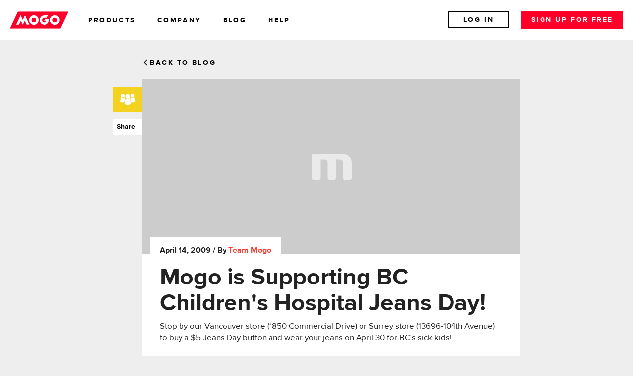

--- FILE ---
content_type: text/html; charset=utf-8
request_url: https://blog.mogo.ca/write-a-new-note-mogo-is-supporting-bc-childrens-hospital-jeans-day/
body_size: 7494
content:
<!DOCTYPE html>
<html class="no-js">
<head>
    <meta http-equiv="X-UA-Compatible" content="IE=edge" />
    <meta charset="utf-8" />

    <title>Mogo is Supporting BC Children&#x27;s Hospital Jeans Day! | Mogo</title>

    <meta name="HandheldFriendly" content="True" />
    <meta name="viewport" content="width=device-width,initial-scale=1.0 maximum-scale=1.0, user-scalable=0" />
    <meta name="google-site-verification" content="Pg1N1t2jb3Rdbx28xm4CLMNJ_Nk-pgGhNHPkFOVci2E" />

    <link rel="apple-touch-icon" href="/apple-touch-icon.png" />
    <link rel="icon" type="image/png" href="/favicon-32x32.png" sizes="32x32" />
    <link rel="icon" type="image/png" href="/favicon-16x16.png" sizes="16x16" />
    <link rel="manifest" href="/manifest.json" />
    <link rel="mask-icon" href="/safari-pinned-tab.svg" color="#FF002A" />
    <link rel="shortcut icon" href="https://blog.mogo.ca/favicon.ico" />

    <link rel="stylesheet" href="https://blog.mogo.ca/assets/mogo-ui-lib/css/mogo_ui_lib.min.css?v=15a069b4a4" />
    <link rel="stylesheet" href="https://blog.mogo.ca/assets/css/app.min.css?v=15a069b4a4" />
    <link rel="stylesheet" href="https://blog.mogo.ca/assets/css/customized.css?v=15a069b4a4" />
    <script type="text/javascript" src="https://blog.mogo.ca/assets/mogo-ui-lib/js/vendor/modernizr.min.js?v=15a069b4a4"></script>
    <script type="text/javascript" src="https://blog.mogo.ca/assets/js/analytics.js?v=15a069b4a4"></script>
    <script type="text/javascript" src="https://www.mogo.ca/javascripts/picturefill.min.js"></script>

    <link rel="canonical" href="https://blog.mogo.ca/write-a-new-note-mogo-is-supporting-bc-childrens-hospital-jeans-day/">
    <meta name="referrer" content="no-referrer-when-downgrade">
    
    <meta property="og:site_name" content="Mogo Blog | Mogo">
    <meta property="og:type" content="article">
    <meta property="og:title" content="Mogo is Supporting BC Children&#x27;s Hospital Jeans Day!">
    <meta property="og:description" content="Stop by our Vancouver store (1850 Commercial Drive) or Surrey store (13696-104th
Avenue) to buy a $5 Jeans Day button and wear your jeans on April 30 for BC’s
sick kids!

You can also pick up a set of exclusive Jeans Day Vancouver Canucks hockey
cards.

Way to go">
    <meta property="og:url" content="https://blog.mogo.ca/write-a-new-note-mogo-is-supporting-bc-childrens-hospital-jeans-day/">
    <meta property="og:image" content="https://blog.mogo.ca/content/images/2018/02/default-specific-pages.jpg">
    <meta property="article:published_time" content="2009-04-14T11:00:49.000Z">
    <meta property="article:modified_time" content="2009-05-10T19:53:49.000Z">
    <meta property="article:tag" content="Community">
    <meta property="article:tag" content="Jeans Day">
    
    <meta name="twitter:card" content="summary_large_image">
    <meta name="twitter:title" content="Mogo is Supporting BC Children&#x27;s Hospital Jeans Day!">
    <meta name="twitter:description" content="Stop by our Vancouver store (1850 Commercial Drive) or Surrey store (13696-104th
Avenue) to buy a $5 Jeans Day button and wear your jeans on April 30 for BC’s
sick kids!

You can also pick up a set of exclusive Jeans Day Vancouver Canucks hockey
cards.

Way to go">
    <meta name="twitter:url" content="https://blog.mogo.ca/write-a-new-note-mogo-is-supporting-bc-childrens-hospital-jeans-day/">
    <meta name="twitter:image" content="https://blog.mogo.ca/content/images/2018/02/default-specific-pages.jpg">
    <meta name="twitter:label1" content="Written by">
    <meta name="twitter:data1" content="Team Mogo">
    <meta name="twitter:label2" content="Filed under">
    <meta name="twitter:data2" content="Community, Jeans Day">
    <meta property="og:image:width" content="1200">
    <meta property="og:image:height" content="630">
    
    <script type="application/ld+json">
{
    "@context": "https://schema.org",
    "@type": "Article",
    "publisher": {
        "@type": "Organization",
        "name": "Mogo Blog | Mogo",
        "url": "https://blog.mogo.ca/",
        "logo": {
            "@type": "ImageObject",
            "url": "https://blog.mogo.ca/favicon.ico",
            "width": 48,
            "height": 48
        }
    },
    "author": {
        "@type": "Person",
        "name": "Team Mogo",
        "url": "https://blog.mogo.ca/author/team/",
        "sameAs": []
    },
    "headline": "Mogo is Supporting BC Children&#x27;s Hospital Jeans Day!",
    "url": "https://blog.mogo.ca/write-a-new-note-mogo-is-supporting-bc-childrens-hospital-jeans-day/",
    "datePublished": "2009-04-14T11:00:49.000Z",
    "dateModified": "2009-05-10T19:53:49.000Z",
    "keywords": "Community, Jeans Day",
    "description": "Stop by our Vancouver store (1850 Commercial Drive) or Surrey store (13696-104th\nAvenue) to buy a $5 Jeans Day button and wear your jeans on April 30 for BC’s\nsick kids!\n\nYou can also pick up a set of exclusive Jeans Day Vancouver Canucks hockey\ncards.\n\nWay to go for choosing Mogo and supporting BC Children’s Hospital!\n\n\n\nLearn more at: http://www.jeansday.ca/",
    "mainEntityOfPage": "https://blog.mogo.ca/write-a-new-note-mogo-is-supporting-bc-childrens-hospital-jeans-day/"
}
    </script>

    <meta name="generator" content="Ghost 6.13">
    <link rel="alternate" type="application/rss+xml" title="Mogo Blog | Mogo" href="https://blog.mogo.ca/rss/">
    <script defer src="https://cdn.jsdelivr.net/ghost/portal@~2.56/umd/portal.min.js" data-i18n="true" data-ghost="https://blog.mogo.ca/" data-key="bbe3eb601e235694b8f584d01c" data-api="https://mogo-blog.ghost.io/ghost/api/content/" data-locale="en" crossorigin="anonymous"></script><style id="gh-members-styles">.gh-post-upgrade-cta-content,
.gh-post-upgrade-cta {
    display: flex;
    flex-direction: column;
    align-items: center;
    font-family: -apple-system, BlinkMacSystemFont, 'Segoe UI', Roboto, Oxygen, Ubuntu, Cantarell, 'Open Sans', 'Helvetica Neue', sans-serif;
    text-align: center;
    width: 100%;
    color: #ffffff;
    font-size: 16px;
}

.gh-post-upgrade-cta-content {
    border-radius: 8px;
    padding: 40px 4vw;
}

.gh-post-upgrade-cta h2 {
    color: #ffffff;
    font-size: 28px;
    letter-spacing: -0.2px;
    margin: 0;
    padding: 0;
}

.gh-post-upgrade-cta p {
    margin: 20px 0 0;
    padding: 0;
}

.gh-post-upgrade-cta small {
    font-size: 16px;
    letter-spacing: -0.2px;
}

.gh-post-upgrade-cta a {
    color: #ffffff;
    cursor: pointer;
    font-weight: 500;
    box-shadow: none;
    text-decoration: underline;
}

.gh-post-upgrade-cta a:hover {
    color: #ffffff;
    opacity: 0.8;
    box-shadow: none;
    text-decoration: underline;
}

.gh-post-upgrade-cta a.gh-btn {
    display: block;
    background: #ffffff;
    text-decoration: none;
    margin: 28px 0 0;
    padding: 8px 18px;
    border-radius: 4px;
    font-size: 16px;
    font-weight: 600;
}

.gh-post-upgrade-cta a.gh-btn:hover {
    opacity: 0.92;
}</style>
    <script defer src="https://cdn.jsdelivr.net/ghost/sodo-search@~1.8/umd/sodo-search.min.js" data-key="bbe3eb601e235694b8f584d01c" data-styles="https://cdn.jsdelivr.net/ghost/sodo-search@~1.8/umd/main.css" data-sodo-search="https://mogo-blog.ghost.io/" data-locale="en" crossorigin="anonymous"></script>
    
    <link href="https://blog.mogo.ca/webmentions/receive/" rel="webmention">
    <script defer src="/public/cards.min.js?v=15a069b4a4"></script>
    <link rel="stylesheet" type="text/css" href="/public/cards.min.css?v=15a069b4a4">
    <script defer src="/public/member-attribution.min.js?v=15a069b4a4"></script>
    <script defer src="/public/ghost-stats.min.js?v=15a069b4a4" data-stringify-payload="false" data-datasource="analytics_events" data-storage="localStorage" data-host="https://blog.mogo.ca/.ghost/analytics/api/v1/page_hit"  tb_site_uuid="655cfece-e8e6-4668-b337-c3ad10e2856d" tb_post_uuid="ae4b8c29-a517-48dc-8349-838020b61f47" tb_post_type="post" tb_member_uuid="undefined" tb_member_status="undefined"></script><style>:root {--ghost-accent-color: #15171A;}</style>
</head>
<body class="post-template tag-community tag-jeans-day">

	<!-- Google Tag Manager -->
	<noscript>
		<iframe src="//www.googletagmanager.com/ns.html?id=GTM-P9ZW3L" height="0" width="0" style="display:none;visibility:hidden"></iframe>
	</noscript>
	<script>
        var analytics_id = "GTM-MZ8X";
        if (location.hostname == "blog.mogo.ca") analytics_id = "GTM-P9ZW3L";
        (function(w,d,s,l,i){w[l]=w[l]||[];w[l].push({'gtm.start': new Date().getTime(),event:'gtm.js'});var f=d.getElementsByTagName(s)[0], j=d.createElement(s),dl=l!='dataLayer'?'&l='+l:'';j.async=true;j.src= '//www.googletagmanager.com/gtm.js?id='+i+dl;f.parentNode.insertBefore(j,f); })(window,document,'script','dataLayer',analytics_id);
	</script>

    <header data-mogo-ui="MarketingNavigation" data-nav="new" class="marketing-nav" id="MarketingNavigation_0">
  <div class="marketing-nav__main-nav" data-mogo-ui="Navigation">
    <a href="https://www.mogo.ca" class="marketing-nav__logo">
      <svg viewBox="0 0 109 32" class="svg-icon marketing-nav__logo__svg">
        <use xmlns:xlink="http://www.w3.org/1999/xlink" xlink:href="#mogo-logo"></use>
      </svg>
    </a>

    <nav class="marketing-nav__large-up-nav">
      <div class="marketing-nav__large-up-nav__submenu-wrap">
        <a href="#" class="marketing-nav__large-up-nav__links">products</a>

        <div class="marketing-nav__submenu-dropdown">
          <a href="https://www.mogotrade.ca/" class="marketing-nav__submenu-dropdown__sublink">Trade</a>
          <a href="https://www.mogo.ca/personal-loans-canada" class="marketing-nav__submenu-dropdown__sublink">Loans</a>
          <a href="https://www.mogo.ca/mortgage-canada" class="marketing-nav__submenu-dropdown__sublink">Mortgage</a>
          <a href="https://www.mogo.ca/mogo-wealth" class="marketing-nav__submenu-dropdown__sublink">Wealth</a>
        </div>
      </div>

      <div class="marketing-nav__large-up-nav__submenu-wrap">
        <a href="#" class="marketing-nav__large-up-nav__links js--navigation-analytics">company</a>

        <div class="marketing-nav__submenu-dropdown">
          <a href="https://www.mogo.ca/about-mogo" class="marketing-nav__submenu-dropdown__sublink" data-analytics-id="Marketing-Company Navigation-About-null-Click">About</a>
          <a href="https://investors.mogo.ca" class="marketing-nav__submenu-dropdown__sublink" data-analytics-id="Marketing-Company Navigation-Investors-null-Click">Investors</a>
          <a href="https://www.mogo.ca/careers" class="marketing-nav__submenu-dropdown__sublink" data-analytics-id="Marketing-Company Navigation-Careers-null-Click">Careers</a>
        </div>
      </div>

      <a href="https://blog.mogo.ca/" class="marketing-nav__large-up-nav__links">blog</a>
      <a href="https://helpcentre.mogo.ca/" class="marketing-nav__large-up-nav__links">help</a>
    </nav>

    <div class="marketing-nav__menu">
      <div class="marketing-nav__logged-in-hd js--marketing-nav__logged-in marketing-nav_user-status hide">
        <a href="https://www.mogo.ca/member/dashboard/home" class="marketing-nav__link marketing-nav__link--borderless">Dashboard</a>
        <a href="https://www.mogo.ca/logout" class="marketing-nav__link logout">Log Out</a>
      </div>

      <p class="marketing-nav__logged-out-hd js--marketing-nav__logged-out marketing-nav__user-status">
        <a href="https://www.mogo.ca/login" class="marketing-nav__link">Log In</a>
        <a href="https://www.mogo.ca/signup" class="marketing-nav__main-cta">Sign up for free</a>
      </p>

      <div class="marketing-nav__toggle-mob-tray js--marketing-nav__hamburger">
        <div class="marketing-nav__toggle-mob-tray__stripe"></div>
      </div>
    </div>
  </div>

  <div class="marketing-nav__mobile-tray">
    <div class="marketing-nav__mobile-tray__wrap">
      <div class="marketing-nav__mobile-tray__main-links">
        <div class="marketing-nav__logged-out-mob js--marketing-nav__logged-out">
          <a href="https://www.mogo.ca/signup" class="marketing-nav__main-cta">Sign up for free</a>
          <a href="https://www.mogo.ca/login" class="marketing-nav__mobile-tray__secondary-cta">Log In</a>
        </div>

        <div class="marketing-nav__logged-in-mob js--marketing-nav__logged-in hide">
          <a href="https://www.mogo.ca/member/dashboard/home" class="marketing-nav__main-cta marketing-nav__main-cta--white">Dashboard</a>
          <a href="https://www.mogo.ca/logout" class="marketing-nav__mobile-tray__secondary-cta logout">Log Out</a>
        </div>

      </div>

      <nav class="marketing-nav__mobile-tray__nav-links">
        <div class="marketing-nav__mobile-tray__nav-item js--marketing-nav__dropdown marketing-nav__mobile-tray__products">
          <div class="marketing-nav__mobile-tray__nav-item__line">
            <a href="#" class="marketing-nav__links-tray marketing-nav__links-tray--main">products</a>
            <svg viewBox="0 0 32 32" class="svg-icon marketing-nav__mobile-tray__arrow">
              <use xmlns:xlink="http://www.w3.org/1999/xlink" xlink:href="#icon-arrowdown"></use>
            </svg>
          </div>
          
          <div class="marketing-nav__mobile-tray__nav-subitems">
            <a href="https://www.mogotrade.ca/" class="marketing-nav__links-tray">Trade</a>
            <a href="https://www.mogo.ca/personal-loans-canada" class="marketing-nav__links-tray">Loans</a>
            <a href="https://www.mogo.ca/mortgage-canada" class="marketing-nav__links-tray">Mortgage</a>
            <a href="https://www.mogo.ca/mogo-wealth" class="marketing-nav__links-tray">Wealth</a>
          </div>
        </div>

        <div class="marketing-nav__mobile-tray__nav-item js--marketing-nav__dropdown marketing-nav__mobile-tray__company">
          <div class="marketing-nav__mobile-tray__nav-item__line">
            <a href="#" class="marketing-nav__links-tray marketing-nav__links-tray--main">company</a>
            <svg viewBox="0 0 32 32" class="svg-icon marketing-nav__mobile-tray__arrow">
              <use xmlns:xlink="http://www.w3.org/1999/xlink" xlink:href="#icon-arrowdown"></use>
            </svg>
          </div>

          <div class="marketing-nav__mobile-tray__nav-subitems">
            <a href="https://www.mogo.ca/about-mogo" class="marketing-nav__links-tray">About</a>
            <a href="https://investors.mogo.ca" class="marketing-nav__links-tray">Investors</a>
            <a href="https://www.mogo.ca/careers" class="marketing-nav__links-tray">Careers</a>
          </div>
        </div>

        <div class="marketing-nav__mobile-tray__nav-item js--marketing-nav__dropdown marketing-nav__mobile-tray__blog">
          <a href="https://blog.mogo.ca/" class="marketing-nav__links-tray">blog</a>
        </div>

        <div class="marketing-nav__mobile-tray__nav-item js--marketing-nav__dropdown marketing-nav__mobile-tray__help">
          <a href="https://helpcentre.mogo.ca" class="marketing-nav__links-tray">help</a>
        </div>
      </nav>
    </div>

    <div class="marketing-nav__mobile-tray__wrap marketing-nav__mobile-tray__wrap--dark">
      <h2 class="marketing-nav__tray-title">Company</h2>
      <a href="https://www.mogo.ca/about-mogo" data-analytics-id="" class="marketing-nav__links-secondary">About mogo</a>
      <a href="https://www.mogo.ca/careers" data-analytics-id="" class="marketing-nav__links-secondary">Careers</a>
      <a href="https://www.mogo.ca/contact-mogo" data-analytics-id="" class="marketing-nav__links-secondary">Contact</a>
      <a href="https://www.mogo.ca/pressroom" data-analytics-id="" class="marketing-nav__links-secondary">Pressroom</a>
      <a href="https://www.mogo.ca/feedback" data-analytics-id="" class="marketing-nav__links-secondary">Leave feedback</a>

      <h2 class="marketing-nav__tray-title marketing-nav__tray-title--secondary">Community</h2>
      <a href="http://www.facebook.com/mogomoney/" target="_blank" class="marketing-nav__social-links">
        <svg viewBox="0 0 32 32" class="svg-icon">
          <use xmlns:xlink="http://www.w3.org/1999/xlink" xlink:href="#icon-facebook"></use>
        </svg>
      </a>

      <a href="https://twitter.com/mogomoney/" target="_blank" class="marketing-nav__social-links">
        <svg viewBox="0 0 32 32" class="svg-icon">
          <use xmlns:xlink="http://www.w3.org/1999/xlink" xlink:href="#icon-twitter"></use>
        </svg>
      </a>

      <a href="http://instagram.com/mogomoney/" target="_blank" class="marketing-nav__social-links">
        <svg viewBox="0 0 32 32" class="svg-icon">
          <use xmlns:xlink="http://www.w3.org/1999/xlink" xlink:href="#icon-instagram"></use>
        </svg>
      </a>
    </div>
  </div>
</header>

    


<div class="content yield post-view" role="main">

    <div class="row view-top">

        <section class="large-8 medium-8 columns medium-centered">

            <a href="https://blog.mogo.ca" class="back-to-blog"><span class="icon-arrowleft"></span>Back to blog</a>

            <article class="post tag-community tag-jeans-day no-image row">
                <div class="iconTab" id="iconTab5b59d1e678379600176269d6" data-mogo-ui="CategoryIcon" data-mogo-ui-tags="Community,Jeans Day,"></div>
                <div class="entry-social-box" id="entry-social-box" data-mogo-ui="SocialBox">
                    <a href="javascript:void(0)"  class="share-btn strong">&nbsp; Share</a>
<div class="social-networks-box">
    <div class="addthis-code">
        <!-- AddThis Button BEGIN -->
        <div class="addthis_toolbox  addthis_counter_style"
             addthis:url="https://blog.mogo.ca/write-a-new-note-mogo-is-supporting-bc-childrens-hospital-jeans-day/"
             addthis:title="Mogo is Supporting BC Children&#x27;s Hospital Jeans Day!" addthis:description="" >
            <a class="addthis_button_facebook_like" fb:like:layout="box_count"></a>
            <a class="addthis_button_tweet" tw:count="vertical"></a>
            <a class="addthis_counter"></a>
        </div>
        <script type="text/javascript">
            var addthis_config = {"data_track_addressbar":true};
        </script>
        <!-- AddThis Button END -->
    </div>
</div>
                </div>

                <figure data-mogo-ui="FeaturedImage" class="main-header post-head no-cover"></figure>

                <div class="large-12 columns main-post-content">

                    <header class="post-header">
                        <div class="post-meta-container">
                            <section class="post-meta">
                                <time class="post-date" datetime="2009-04-14">April 14, 2009</time>
                                <span> / By <a href="/author/team/">Team Mogo</a></span>
                            </section>
                        </div>
                        <h1 class="post-title">Mogo is Supporting BC Children&#x27;s Hospital Jeans Day!</h1>
                    </header>

                    <section class="post-content" data-mogo-ui="PostSummary" data-mogo-ui-full="true">
                        <!--kg-card-begin: markdown--><p>Stop by our Vancouver store (1850 Commercial Drive) or Surrey store (13696-104th Avenue) to buy a $5 Jeans Day button and wear your jeans on April 30 for BC’s sick kids!</p>
<p>You can also pick up a set of exclusive Jeans Day Vancouver Canucks hockey cards.</p>
<p>Way to go for choosing Mogo and supporting BC Children’s Hospital!</p>
<p><img src="https://blog.mogo.ca/content/images/2015/04/n23824338252_1678783_1517924jpg.jpeg" alt="Jeans Day" title="Jeans Day" loading="lazy"></p>
<p>Learn more at: <a href="http://www.jeansday.ca/?ref=blog.mogo.ca">http://www.jeansday.ca/</a></p>
<!--kg-card-end: markdown-->
                    </section>

                    <footer class="post-footer">
                        <div class="topics">Topics: <a href="/tag/community/">Community</a>, <a href="/tag/jeans-day/">Jeans Day</a></div>
                        <hr/>
                        <section class="article-pagination row collapse">
                            <section class="previous small-6 columns">
                            </section>
                            <section class="next small-6 columns">
                                    <a href="/become-a-fan-of-mogo-win-a-bbq-in-time-for-summer/">
                                        <div class="text-description">
                                            Next <span class="show-for-medium-up">Article</span>
                                            <div class="article-text show-for-medium-up">Become a Fan of Mogo &amp; Win a BBQ in Time for Summer!</div>
                                        </div>
                                        <span class="icon-arrowright"></span>
                                    </a>
                            </section>
                        </section>
                    </footer>
                </div>

            </article>

            <div class="row show-for-small-only home-section">
                <div class="small-12 columns">
                    <ul>
    <li>
        <a class="button home-icon" href="https://blog.mogo.ca">
            <span class="icon-home"></span>
            <span class="link-text"><span class="hide-for-medium-only">Return to blog home</span><span class="show-for-medium-only">Blog home</span></span></span>
        </a>
    </li>
</ul>
                </div>
            </div>

            <div class="row" id="comments-container">
                <div class="large-12 columns">
                    <div class="comments" data-mogo-ui="Comments">
                        <div id="comment-btn" class="show-for-small-only">
                            <span class="icon-bubble"></span>
                            <span class="disqus-comment-count" data-disqus-url="https://blog.mogo.ca/write-a-new-note-mogo-is-supporting-bc-childrens-hospital-jeans-day/"></span>
                        </div>
                        <div class="row">
                            <div class="large-12 columns">
                                <div class="large-12 columns">
                                <div id="disqus_thread" class="hide-for-small-only"></div>

                                <script type="text/javascript">
                                    /* * * CONFIGURATION VARIABLES: EDIT BEFORE PASTING INTO YOUR WEBPAGE * * */
                                    var disqus_shortname = 'mogomoney'; // required: replace example with your forum shortname

                                    /* * * DON'T EDIT BELOW THIS LINE * * */
                                    (function() {
                                        var dsq = document.createElement('script'); dsq.type = 'text/javascript'; dsq.async = true;
                                        dsq.src = '//' + disqus_shortname + '.disqus.com/embed.js';
                                        (document.getElementsByTagName('head')[0] || document.getElementsByTagName('body')[0]).appendChild(dsq);
                                    })();
                                </script>
                                <noscript>Please enable JavaScript to view the <a href="https://disqus.com/?ref_noscript">comments powered by Disqus.</a></noscript>
                                </div>
                            </div>
                        </div>
                    </div>
                </div>
            </div>

        </section>

    </div>

</div>




    <script type="text/javascript">
    /* * * CONFIGURATION VARIABLES: EDIT BEFORE PASTING INTO YOUR WEBPAGE * * */
    var disqus_shortname = 'mogomoney'; // required: replace example with your forum shortname

    /* * * DON'T EDIT BELOW THIS LINE * * */
    (function () {
        var s = document.createElement('script'); s.async = true;
        s.type = 'text/javascript';
        s.src = '//' + disqus_shortname + '.disqus.com/count.js?' + Math.random();
        (document.getElementsByTagName('HEAD')[0] || document.getElementsByTagName('BODY')[0]).appendChild(s);
    }());
</script>
    <footer class="marketing-footer js--aria-hidden-navigation marketing-footer--border" data-mogo-ui="Footer" aria-label="site footer" aria-hidden="false" id="Footer_0">
  <div class="marketing-footer-icons marketing-footer-container">
    <ul class="marketing-footer-icons__list">
      <li class="marketing-footer-icons__list-item">
        <picture class="marketing-footer-icons__icon" alt="Norton by Symantec">
          <source srcset="/assets/images/norton-m.png, /assets/images/norton-m@2x.png 2x, /assets/images/norton-m@3x.png 3x">
          <img srcset="/assets/images/norton-m.png" alt="Norton by Symantec">
        </picture>
      </li>

      <li class="marketing-footer-icons__list-item">
        <picture class="marketing-footer-icons__icon" alt="Made in Vancouver">
          <source srcset="/assets/images/vanc-m.png, /assets/images/vanc-m@2x.png 2x, /assets/images/vanc-m@3x.png 3x">
          <img srcset="/assets/images/vanc-m.png" alt="Made in Vancouver">
        </picture>
      </li>

      <li class="marketing-footer-icons__list-item">
        <svg class="svg-icon marketing-footer-icons__svg marketing-footer-navigation__icon" viewBox="0 0 101 32">
          <use xmlns:xlink="http://www.w3.org/1999/xlink" xlink:href="#icon-visa"></use>
        </svg>

        <div class="a11y__hidden-content">Visa image</div>
      </li>
    </ul>
  </div>

  <nav class="marketing-footer-navigation marketing-footer-container" id="footer-navigation" role="navigation" aria-label="secondary" data-scroll-tracking="footer-navigation">
    <ul class="marketing-footer-navigation__list">
      <li class="marketing-footer-navigation__list-item-heading">
        <h2 class="marketing-footer-navigation__list-heading">Company
          <svg class="svg-icon marketing-footer-navigation__arrow" viewBox="0 0 32 32">
            <use xmlns:xlink="http://www.w3.org/1999/xlink" xlink:href="#icon-arrow-down-square"></use>
          </svg>
        </h2>
      </li>

      <li class="marketing-footer-navigation__list-item">
        <a class="marketing-footer-navigation__link" href="https://www.mogo.ca/about-mogo">About Mogo</a>
      </li>
      <li class="marketing-footer-navigation__list-item">
        <a class="marketing-footer-navigation__link" href="https://www.mogo.ca/impact">Our Impact</a>
      </li>

      <li class="marketing-footer-navigation__list-item">
        <a class="marketing-footer-navigation__link" href="https://investors.mogo.ca">Investors</a>
      </li>

      <li class="marketing-footer-navigation__list-item">
        <a class="marketing-footer-navigation__link" href="https://www.mogo.ca/careers">Careers</a>
      </li>

      <li class="marketing-footer-navigation__list-item">
        <a class="marketing-footer-navigation__link" href="https://www.mogo.ca/pressroom">Pressroom</a>
      </li>
    </ul>

    <ul class="marketing-footer-navigation__list">
      <li class="marketing-footer-navigation__list-item-heading">
        <h2 class="marketing-footer-navigation__list-heading">Help
          <svg class="svg-icon marketing-footer-navigation__arrow" viewBox="0 0 32 32">
            <use xmlns:xlink="http://www.w3.org/1999/xlink" xlink:href="#icon-arrow-down-square"></use>
          </svg>
        </h2>
      </li>

      <li class="marketing-footer-navigation__list-item">
        <a class="marketing-footer-navigation__link" href="https://help.mogo.ca/">Help &amp; Support</a>
      </li>

      <li class="marketing-footer-navigation__list-item">
        <a class="marketing-footer-navigation__link" href="https://www.mogo.ca/contact-mogo">Contact Us</a>
      </li>

      <li class="marketing-footer-navigation__list-item">
        <a class="marketing-footer-navigation__link" href="mailto:MogoCares@mogo.ca?subject=Feedback">Leave Feedback</a>
      </li>
    </ul>

    <ul class="marketing-footer-navigation__list">
      <li class="marketing-footer-navigation__list-item-heading">
        <h2 class="marketing-footer-navigation__list-heading">Legal Stuff
          <svg class="svg-icon marketing-footer-navigation__arrow" viewBox="0 0 32 32">
            <use xmlns:xlink="http://www.w3.org/1999/xlink" xlink:href="#icon-arrow-down-square"></use>
          </svg>
        </h2>
      </li>

      <li class="marketing-footer-navigation__list-item">
        <a class="marketing-footer-navigation__link" href="https://www.mogo.ca/privacy-and-security-policy">Privacy &amp; Security Policy</a>
      </li>

      <li class="marketing-footer-navigation__list-item">
        <a class="marketing-footer-navigation__link" href="https://www.mogo.ca/terms-and-conditions">Terms &amp; Conditions</a>
      </li>
    </ul>

    <ul class="marketing-footer-navigation__list">
      <li class="marketing-footer-navigation__list-item-heading">
        <h2 class="marketing-footer-navigation__list-heading">Community
          <svg class="svg-icon marketing-footer-navigation__arrow" viewBox="0 0 32 32">
            <use xmlns:xlink="http://www.w3.org/1999/xlink" xlink:href="#icon-arrow-down-square"></use>
          </svg>
        </h2>
      </li>

      <li class="marketing-footer-navigation__list-item">
        <a class="marketing-footer-navigation__link" href="https://www.instagram.com/mogomoney/">Instagram</a>
      </li>
      <li class="marketing-footer-navigation__list-item">
        <a class="marketing-footer-navigation__link" href="https://twitter.com/mogomoney/">Twitter</a>
      </li>
      <li class="marketing-footer-navigation__list-item">
        <a class="marketing-footer-navigation__link" href="https://www.tiktok.com/@mogomoney">TikTok</a>
      </li>
      <li class="marketing-footer-navigation__list-item">
        <a class="marketing-footer-navigation__link" href="https://www.facebook.com/mogomoney/">Facebook</a>
      </li>            
      <li class="marketing-footer-navigation__list-item">
        <a class="marketing-footer-navigation__link" href="https://blog.mogo.ca/">MogoBlog</a>
      </li>






    </ul>
  </nav>

  <div class="marketing-footer-disclaimers marketing-footer-container js--marketing-disclaimers" role="contentinfo" aria-label="legal disclaimers">
    <ul class="marketing-footer-disclaimers__list">
      <li class="marketing-footer-disclaimers__list-item">©<script type="text/javascript">document.write(new Date().getFullYear());</script> Orion Digital Corp. All rights reserved. Mogo and the Mogo designs are trademarks of Mogo Finance Technology Inc. and used
      here under licence.<br/>MogoMortgage is offered by Mogo Mortgage Technology Inc. o/a MogoMortgage, a mortgage brokerage (Ontario: FSCO License No. 12836).* Trademark of Visa International Service Association and used under licence by Peoples Trust Company. Mogo Visa Platinum Prepaid Card is issued by Peoples Trust Company pursuant to licence by Visa Int. and is subject to Terms and Conditions, visit mogo.ca for full details. Your MogoCard balance is not insured by the Canada Deposit Insurance Corporation (CDIC).Equifax® is a registered trademark of Equifax Canada Co., used here under license. Apple, App Store and the Apple logo are trademarks of Apple Inc., registered in the U.S. and other countries.Google Play and the Google Play logo are trademarks of Google Inc.All company names, logos, and brands are property of their respective owners and are used on this website for identification purposes only.</li>
    </ul>
  </div>
</footer>

    <div data-mogo-ui="Search" id="searchModule" data-mogo-ui-link-node="#mobileSearchButton, #searchButton" data-mogo-ui-rss-url="https://blog.mogo.ca/rss">
    <div class="fixed">
        <div class="row">
            <div class="large-12 columns">
                <h3 class="h4 show-for-small-only">What are you looking for?</h3>
                <h3 class="show-for-medium-up">What are you looking for?</h3>
                <form>
                    <input type="text" class="search-field" data-mogo-ui="TextField" data-mogo-ui-placeholder="Search..." />
                    <button class="icon-search" type="submit" title="Search"></button>
                </form>
                <div class="numResults"></div>
            </div>
        </div>
    </div>
    <ul class="results row"></ul>
</div>

    <!-- You can safely delete this line if your theme does not require jQuery -->
<script type="text/javascript" src="https://code.jquery.com/jquery-1.11.3.min.js"></script>

    <script type="text/javascript" src="https://code.jquery.com/jquery-1.11.3.min.js"></script>
    <script type="text/javascript" src="https://blog.mogo.ca/assets/mogo-ui-lib/js/mogo_ui_lib.min.js?v=15a069b4a4"></script>
    <script type="text/javascript" src="https://blog.mogo.ca/assets/js/app.min.js?v=15a069b4a4"></script>
    <script type="text/javascript" src="https://blog.mogo.ca/assets/js/vendor/jquery.ghostHunter.min.js?v=15a069b4a4"></script>
    <script type="text/javascript" src="//s7.addthis.com/js/300/addthis_widget.js#pubid=ra-512d29f7685baaf2"></script>
</body>
</html>


--- FILE ---
content_type: text/css; charset=UTF-8
request_url: https://blog.mogo.ca/assets/mogo-ui-lib/css/mogo_ui_lib.min.css?v=15a069b4a4
body_size: 28378
content:
@charset "UTF-8";meta.foundation-version{font-family:"/5.4.7/"}meta.foundation-mq-small{font-family:"/only screen/";width:0}meta.foundation-mq-medium{font-family:"/only screen and (min-width:641px)/";width:641px}meta.foundation-mq-large{font-family:"/only screen and (min-width:1024px)/";width:1024px}meta.foundation-mq-xlarge{font-family:"/only screen and (min-width:1440px)/";width:1440px}meta.foundation-mq-xxlarge{font-family:"/only screen and (min-width:120.063em)/";width:120.063em}meta.foundation-data-attribute-namespace{font-family:false}body,html{height:100%}*,:after,:before{box-sizing:border-box}body,html{font-size:100%}body{background:#fff;color:#222;padding:0;margin:0;font-family:"Helvetica Neue",Helvetica,Roboto,Arial,sans-serif;font-weight:400;font-style:normal;line-height:1.5;position:relative;cursor:auto}a:hover{cursor:pointer}img{max-width:100%;height:auto}img{-ms-interpolation-mode:bicubic}#map_canvas embed,#map_canvas img,#map_canvas object,.map_canvas embed,.map_canvas img,.map_canvas object{max-width:none!important}.left{float:left!important}.right{float:right!important}.clearfix:after,.clearfix:before{content:" ";display:table}.clearfix:after{clear:both}.hide{display:none!important;visibility:hidden}.invisible{visibility:hidden}.antialiased{-webkit-font-smoothing:antialiased;-moz-osx-font-smoothing:grayscale}img{display:inline-block;vertical-align:middle}textarea{height:auto;min-height:50px}select{width:100%}.row{width:100%;margin-left:auto;margin-right:auto;margin-top:0;margin-bottom:0;max-width:62.5rem}.row:after,.row:before{content:" ";display:table}.row:after{clear:both}.row.collapse>.column,.row.collapse>.columns{padding-left:0;padding-right:0}.row.collapse .row{margin-left:0;margin-right:0}.row .row{width:auto;margin-left:-.9375rem;margin-right:-.9375rem;margin-top:0;margin-bottom:0;max-width:none}.row .row:after,.row .row:before{content:" ";display:table}.row .row:after{clear:both}.row .row.collapse{width:auto;margin:0;max-width:none}.row .row.collapse:after,.row .row.collapse:before{content:" ";display:table}.row .row.collapse:after{clear:both}.column,.columns{padding-left:.9375rem;padding-right:.9375rem;width:100%;float:left}[class*=column]+[class*=column]:last-child{float:right}[class*=column]+[class*=column].end{float:left}@media only screen{.small-push-0{position:relative;left:0;right:auto}.small-pull-0{position:relative;right:0;left:auto}.small-push-1{position:relative;left:8.33333%;right:auto}.small-pull-1{position:relative;right:8.33333%;left:auto}.small-push-2{position:relative;left:16.66667%;right:auto}.small-pull-2{position:relative;right:16.66667%;left:auto}.small-push-3{position:relative;left:25%;right:auto}.small-pull-3{position:relative;right:25%;left:auto}.small-push-4{position:relative;left:33.33333%;right:auto}.small-pull-4{position:relative;right:33.33333%;left:auto}.small-push-5{position:relative;left:41.66667%;right:auto}.small-pull-5{position:relative;right:41.66667%;left:auto}.small-push-6{position:relative;left:50%;right:auto}.small-pull-6{position:relative;right:50%;left:auto}.small-push-7{position:relative;left:58.33333%;right:auto}.small-pull-7{position:relative;right:58.33333%;left:auto}.small-push-8{position:relative;left:66.66667%;right:auto}.small-pull-8{position:relative;right:66.66667%;left:auto}.small-push-9{position:relative;left:75%;right:auto}.small-pull-9{position:relative;right:75%;left:auto}.small-push-10{position:relative;left:83.33333%;right:auto}.small-pull-10{position:relative;right:83.33333%;left:auto}.small-push-11{position:relative;left:91.66667%;right:auto}.small-pull-11{position:relative;right:91.66667%;left:auto}.column,.columns{position:relative;padding-left:.9375rem;padding-right:.9375rem;float:left}.small-1{width:8.33333%}.small-2{width:16.66667%}.small-3{width:25%}.small-4{width:33.33333%}.small-5{width:41.66667%}.small-6{width:50%}.small-7{width:58.33333%}.small-8{width:66.66667%}.small-9{width:75%}.small-10{width:83.33333%}.small-11{width:91.66667%}.small-12{width:100%}.small-offset-0{margin-left:0!important}.small-offset-1{margin-left:8.33333%!important}.small-offset-2{margin-left:16.66667%!important}.small-offset-3{margin-left:25%!important}.small-offset-4{margin-left:33.33333%!important}.small-offset-5{margin-left:41.66667%!important}.small-offset-6{margin-left:50%!important}.small-offset-7{margin-left:58.33333%!important}.small-offset-8{margin-left:66.66667%!important}.small-offset-9{margin-left:75%!important}.small-offset-10{margin-left:83.33333%!important}.small-offset-11{margin-left:91.66667%!important}.small-reset-order{margin-left:0;margin-right:0;left:auto;right:auto;float:left}.column.small-centered,.columns.small-centered{margin-left:auto;margin-right:auto;float:none}.column.small-uncentered,.columns.small-uncentered{margin-left:0;margin-right:0;float:left}.column.small-centered:last-child,.columns.small-centered:last-child{float:none}.column.small-uncentered:last-child,.columns.small-uncentered:last-child{float:left}.column.small-uncentered.opposite,.columns.small-uncentered.opposite{float:right}}@media only screen and (min-width:641px){.medium-push-0{position:relative;left:0;right:auto}.medium-pull-0{position:relative;right:0;left:auto}.medium-push-1{position:relative;left:8.33333%;right:auto}.medium-pull-1{position:relative;right:8.33333%;left:auto}.medium-push-2{position:relative;left:16.66667%;right:auto}.medium-pull-2{position:relative;right:16.66667%;left:auto}.medium-push-3{position:relative;left:25%;right:auto}.medium-pull-3{position:relative;right:25%;left:auto}.medium-push-4{position:relative;left:33.33333%;right:auto}.medium-pull-4{position:relative;right:33.33333%;left:auto}.medium-push-5{position:relative;left:41.66667%;right:auto}.medium-pull-5{position:relative;right:41.66667%;left:auto}.medium-push-6{position:relative;left:50%;right:auto}.medium-pull-6{position:relative;right:50%;left:auto}.medium-push-7{position:relative;left:58.33333%;right:auto}.medium-pull-7{position:relative;right:58.33333%;left:auto}.medium-push-8{position:relative;left:66.66667%;right:auto}.medium-pull-8{position:relative;right:66.66667%;left:auto}.medium-push-9{position:relative;left:75%;right:auto}.medium-pull-9{position:relative;right:75%;left:auto}.medium-push-10{position:relative;left:83.33333%;right:auto}.medium-pull-10{position:relative;right:83.33333%;left:auto}.medium-push-11{position:relative;left:91.66667%;right:auto}.medium-pull-11{position:relative;right:91.66667%;left:auto}.column,.columns{position:relative;padding-left:.9375rem;padding-right:.9375rem;float:left}.medium-1{width:8.33333%}.medium-2{width:16.66667%}.medium-3{width:25%}.medium-4{width:33.33333%}.medium-5{width:41.66667%}.medium-6{width:50%}.medium-7{width:58.33333%}.medium-8{width:66.66667%}.medium-9{width:75%}.medium-10{width:83.33333%}.medium-11{width:91.66667%}.medium-12{width:100%}.medium-offset-0{margin-left:0!important}.medium-offset-1{margin-left:8.33333%!important}.medium-offset-2{margin-left:16.66667%!important}.medium-offset-3{margin-left:25%!important}.medium-offset-4{margin-left:33.33333%!important}.medium-offset-5{margin-left:41.66667%!important}.medium-offset-6{margin-left:50%!important}.medium-offset-7{margin-left:58.33333%!important}.medium-offset-8{margin-left:66.66667%!important}.medium-offset-9{margin-left:75%!important}.medium-offset-10{margin-left:83.33333%!important}.medium-offset-11{margin-left:91.66667%!important}.medium-reset-order{margin-left:0;margin-right:0;left:auto;right:auto;float:left}.column.medium-centered,.columns.medium-centered{margin-left:auto;margin-right:auto;float:none}.column.medium-uncentered,.columns.medium-uncentered{margin-left:0;margin-right:0;float:left}.column.medium-centered:last-child,.columns.medium-centered:last-child{float:none}.column.medium-uncentered:last-child,.columns.medium-uncentered:last-child{float:left}.column.medium-uncentered.opposite,.columns.medium-uncentered.opposite{float:right}.push-0{position:relative;left:0;right:auto}.pull-0{position:relative;right:0;left:auto}.push-1{position:relative;left:8.33333%;right:auto}.pull-1{position:relative;right:8.33333%;left:auto}.push-2{position:relative;left:16.66667%;right:auto}.pull-2{position:relative;right:16.66667%;left:auto}.push-3{position:relative;left:25%;right:auto}.pull-3{position:relative;right:25%;left:auto}.push-4{position:relative;left:33.33333%;right:auto}.pull-4{position:relative;right:33.33333%;left:auto}.push-5{position:relative;left:41.66667%;right:auto}.pull-5{position:relative;right:41.66667%;left:auto}.push-6{position:relative;left:50%;right:auto}.pull-6{position:relative;right:50%;left:auto}.push-7{position:relative;left:58.33333%;right:auto}.pull-7{position:relative;right:58.33333%;left:auto}.push-8{position:relative;left:66.66667%;right:auto}.pull-8{position:relative;right:66.66667%;left:auto}.push-9{position:relative;left:75%;right:auto}.pull-9{position:relative;right:75%;left:auto}.push-10{position:relative;left:83.33333%;right:auto}.pull-10{position:relative;right:83.33333%;left:auto}.push-11{position:relative;left:91.66667%;right:auto}.pull-11{position:relative;right:91.66667%;left:auto}}@media only screen and (min-width:1024px){.large-push-0{position:relative;left:0;right:auto}.large-pull-0{position:relative;right:0;left:auto}.large-push-1{position:relative;left:8.33333%;right:auto}.large-pull-1{position:relative;right:8.33333%;left:auto}.large-push-2{position:relative;left:16.66667%;right:auto}.large-pull-2{position:relative;right:16.66667%;left:auto}.large-push-3{position:relative;left:25%;right:auto}.large-pull-3{position:relative;right:25%;left:auto}.large-push-4{position:relative;left:33.33333%;right:auto}.large-pull-4{position:relative;right:33.33333%;left:auto}.large-push-5{position:relative;left:41.66667%;right:auto}.large-pull-5{position:relative;right:41.66667%;left:auto}.large-push-6{position:relative;left:50%;right:auto}.large-pull-6{position:relative;right:50%;left:auto}.large-push-7{position:relative;left:58.33333%;right:auto}.large-pull-7{position:relative;right:58.33333%;left:auto}.large-push-8{position:relative;left:66.66667%;right:auto}.large-pull-8{position:relative;right:66.66667%;left:auto}.large-push-9{position:relative;left:75%;right:auto}.large-pull-9{position:relative;right:75%;left:auto}.large-push-10{position:relative;left:83.33333%;right:auto}.large-pull-10{position:relative;right:83.33333%;left:auto}.large-push-11{position:relative;left:91.66667%;right:auto}.large-pull-11{position:relative;right:91.66667%;left:auto}.column,.columns{position:relative;padding-left:.9375rem;padding-right:.9375rem;float:left}.large-1{width:8.33333%}.large-2{width:16.66667%}.large-3{width:25%}.large-4{width:33.33333%}.large-5{width:41.66667%}.large-6{width:50%}.large-7{width:58.33333%}.large-8{width:66.66667%}.large-9{width:75%}.large-10{width:83.33333%}.large-11{width:91.66667%}.large-12{width:100%}.large-offset-0{margin-left:0!important}.large-offset-1{margin-left:8.33333%!important}.large-offset-2{margin-left:16.66667%!important}.large-offset-3{margin-left:25%!important}.large-offset-4{margin-left:33.33333%!important}.large-offset-5{margin-left:41.66667%!important}.large-offset-6{margin-left:50%!important}.large-offset-7{margin-left:58.33333%!important}.large-offset-8{margin-left:66.66667%!important}.large-offset-9{margin-left:75%!important}.large-offset-10{margin-left:83.33333%!important}.large-offset-11{margin-left:91.66667%!important}.large-reset-order{margin-left:0;margin-right:0;left:auto;right:auto;float:left}.column.large-centered,.columns.large-centered{margin-left:auto;margin-right:auto;float:none}.column.large-uncentered,.columns.large-uncentered{margin-left:0;margin-right:0;float:left}.column.large-centered:last-child,.columns.large-centered:last-child{float:none}.column.large-uncentered:last-child,.columns.large-uncentered:last-child{float:left}.column.large-uncentered.opposite,.columns.large-uncentered.opposite{float:right}.push-0{position:relative;left:0;right:auto}.pull-0{position:relative;right:0;left:auto}.push-1{position:relative;left:8.33333%;right:auto}.pull-1{position:relative;right:8.33333%;left:auto}.push-2{position:relative;left:16.66667%;right:auto}.pull-2{position:relative;right:16.66667%;left:auto}.push-3{position:relative;left:25%;right:auto}.pull-3{position:relative;right:25%;left:auto}.push-4{position:relative;left:33.33333%;right:auto}.pull-4{position:relative;right:33.33333%;left:auto}.push-5{position:relative;left:41.66667%;right:auto}.pull-5{position:relative;right:41.66667%;left:auto}.push-6{position:relative;left:50%;right:auto}.pull-6{position:relative;right:50%;left:auto}.push-7{position:relative;left:58.33333%;right:auto}.pull-7{position:relative;right:58.33333%;left:auto}.push-8{position:relative;left:66.66667%;right:auto}.pull-8{position:relative;right:66.66667%;left:auto}.push-9{position:relative;left:75%;right:auto}.pull-9{position:relative;right:75%;left:auto}.push-10{position:relative;left:83.33333%;right:auto}.pull-10{position:relative;right:83.33333%;left:auto}.push-11{position:relative;left:91.66667%;right:auto}.pull-11{position:relative;right:91.66667%;left:auto}}meta.foundation-version{font-family:"/5.4.7/"}meta.foundation-mq-small{font-family:"/only screen/";width:0}meta.foundation-mq-medium{font-family:"/only screen and (min-width:641px)/";width:641px}meta.foundation-mq-large{font-family:"/only screen and (min-width:1024px)/";width:1024px}meta.foundation-mq-xlarge{font-family:"/only screen and (min-width:1440px)/";width:1440px}meta.foundation-mq-xxlarge{font-family:"/only screen and (min-width:120.063em)/";width:120.063em}meta.foundation-data-attribute-namespace{font-family:false}body,html{height:100%}*,:after,:before{box-sizing:border-box}body,html{font-size:100%}body{background:#fff;color:#222;padding:0;margin:0;font-family:"Helvetica Neue",Helvetica,Roboto,Arial,sans-serif;font-weight:400;font-style:normal;line-height:1.5;position:relative;cursor:auto}a:hover{cursor:pointer}img{max-width:100%;height:auto}img{-ms-interpolation-mode:bicubic}#map_canvas embed,#map_canvas img,#map_canvas object,.map_canvas embed,.map_canvas img,.map_canvas object{max-width:none!important}.left{float:left!important}.right{float:right!important}.clearfix:after,.clearfix:before{content:" ";display:table}.clearfix:after{clear:both}.hide{display:none!important;visibility:hidden}.invisible{visibility:hidden}.antialiased{-webkit-font-smoothing:antialiased;-moz-osx-font-smoothing:grayscale}img{display:inline-block;vertical-align:middle}textarea{height:auto;min-height:50px}select{width:100%}[class*=block-grid-]{display:block;padding:0;margin:0 -.625rem}[class*=block-grid-]:after,[class*=block-grid-]:before{content:" ";display:table}[class*=block-grid-]:after{clear:both}[class*=block-grid-]>li{display:block;height:auto;float:left;padding:0 .625rem 1.25rem}@media only screen{.small-block-grid-1>li{width:100%;list-style:none}.small-block-grid-1>li:nth-of-type(1n){clear:none}.small-block-grid-1>li:nth-of-type(1n+1){clear:both}.small-block-grid-2>li{width:50%;list-style:none}.small-block-grid-2>li:nth-of-type(1n){clear:none}.small-block-grid-2>li:nth-of-type(2n+1){clear:both}.small-block-grid-3>li{width:33.33333%;list-style:none}.small-block-grid-3>li:nth-of-type(1n){clear:none}.small-block-grid-3>li:nth-of-type(3n+1){clear:both}.small-block-grid-4>li{width:25%;list-style:none}.small-block-grid-4>li:nth-of-type(1n){clear:none}.small-block-grid-4>li:nth-of-type(4n+1){clear:both}.small-block-grid-5>li{width:20%;list-style:none}.small-block-grid-5>li:nth-of-type(1n){clear:none}.small-block-grid-5>li:nth-of-type(5n+1){clear:both}.small-block-grid-6>li{width:16.66667%;list-style:none}.small-block-grid-6>li:nth-of-type(1n){clear:none}.small-block-grid-6>li:nth-of-type(6n+1){clear:both}.small-block-grid-7>li{width:14.28571%;list-style:none}.small-block-grid-7>li:nth-of-type(1n){clear:none}.small-block-grid-7>li:nth-of-type(7n+1){clear:both}.small-block-grid-8>li{width:12.5%;list-style:none}.small-block-grid-8>li:nth-of-type(1n){clear:none}.small-block-grid-8>li:nth-of-type(8n+1){clear:both}.small-block-grid-9>li{width:11.11111%;list-style:none}.small-block-grid-9>li:nth-of-type(1n){clear:none}.small-block-grid-9>li:nth-of-type(9n+1){clear:both}.small-block-grid-10>li{width:10%;list-style:none}.small-block-grid-10>li:nth-of-type(1n){clear:none}.small-block-grid-10>li:nth-of-type(10n+1){clear:both}.small-block-grid-11>li{width:9.09091%;list-style:none}.small-block-grid-11>li:nth-of-type(1n){clear:none}.small-block-grid-11>li:nth-of-type(11n+1){clear:both}.small-block-grid-12>li{width:8.33333%;list-style:none}.small-block-grid-12>li:nth-of-type(1n){clear:none}.small-block-grid-12>li:nth-of-type(12n+1){clear:both}}@media only screen and (min-width:641px){.medium-block-grid-1>li{width:100%;list-style:none}.medium-block-grid-1>li:nth-of-type(1n){clear:none}.medium-block-grid-1>li:nth-of-type(1n+1){clear:both}.medium-block-grid-2>li{width:50%;list-style:none}.medium-block-grid-2>li:nth-of-type(1n){clear:none}.medium-block-grid-2>li:nth-of-type(2n+1){clear:both}.medium-block-grid-3>li{width:33.33333%;list-style:none}.medium-block-grid-3>li:nth-of-type(1n){clear:none}.medium-block-grid-3>li:nth-of-type(3n+1){clear:both}.medium-block-grid-4>li{width:25%;list-style:none}.medium-block-grid-4>li:nth-of-type(1n){clear:none}.medium-block-grid-4>li:nth-of-type(4n+1){clear:both}.medium-block-grid-5>li{width:20%;list-style:none}.medium-block-grid-5>li:nth-of-type(1n){clear:none}.medium-block-grid-5>li:nth-of-type(5n+1){clear:both}.medium-block-grid-6>li{width:16.66667%;list-style:none}.medium-block-grid-6>li:nth-of-type(1n){clear:none}.medium-block-grid-6>li:nth-of-type(6n+1){clear:both}.medium-block-grid-7>li{width:14.28571%;list-style:none}.medium-block-grid-7>li:nth-of-type(1n){clear:none}.medium-block-grid-7>li:nth-of-type(7n+1){clear:both}.medium-block-grid-8>li{width:12.5%;list-style:none}.medium-block-grid-8>li:nth-of-type(1n){clear:none}.medium-block-grid-8>li:nth-of-type(8n+1){clear:both}.medium-block-grid-9>li{width:11.11111%;list-style:none}.medium-block-grid-9>li:nth-of-type(1n){clear:none}.medium-block-grid-9>li:nth-of-type(9n+1){clear:both}.medium-block-grid-10>li{width:10%;list-style:none}.medium-block-grid-10>li:nth-of-type(1n){clear:none}.medium-block-grid-10>li:nth-of-type(10n+1){clear:both}.medium-block-grid-11>li{width:9.09091%;list-style:none}.medium-block-grid-11>li:nth-of-type(1n){clear:none}.medium-block-grid-11>li:nth-of-type(11n+1){clear:both}.medium-block-grid-12>li{width:8.33333%;list-style:none}.medium-block-grid-12>li:nth-of-type(1n){clear:none}.medium-block-grid-12>li:nth-of-type(12n+1){clear:both}}@media only screen and (min-width:1024px){.large-block-grid-1>li{width:100%;list-style:none}.large-block-grid-1>li:nth-of-type(1n){clear:none}.large-block-grid-1>li:nth-of-type(1n+1){clear:both}.large-block-grid-2>li{width:50%;list-style:none}.large-block-grid-2>li:nth-of-type(1n){clear:none}.large-block-grid-2>li:nth-of-type(2n+1){clear:both}.large-block-grid-3>li{width:33.33333%;list-style:none}.large-block-grid-3>li:nth-of-type(1n){clear:none}.large-block-grid-3>li:nth-of-type(3n+1){clear:both}.large-block-grid-4>li{width:25%;list-style:none}.large-block-grid-4>li:nth-of-type(1n){clear:none}.large-block-grid-4>li:nth-of-type(4n+1){clear:both}.large-block-grid-5>li{width:20%;list-style:none}.large-block-grid-5>li:nth-of-type(1n){clear:none}.large-block-grid-5>li:nth-of-type(5n+1){clear:both}.large-block-grid-6>li{width:16.66667%;list-style:none}.large-block-grid-6>li:nth-of-type(1n){clear:none}.large-block-grid-6>li:nth-of-type(6n+1){clear:both}.large-block-grid-7>li{width:14.28571%;list-style:none}.large-block-grid-7>li:nth-of-type(1n){clear:none}.large-block-grid-7>li:nth-of-type(7n+1){clear:both}.large-block-grid-8>li{width:12.5%;list-style:none}.large-block-grid-8>li:nth-of-type(1n){clear:none}.large-block-grid-8>li:nth-of-type(8n+1){clear:both}.large-block-grid-9>li{width:11.11111%;list-style:none}.large-block-grid-9>li:nth-of-type(1n){clear:none}.large-block-grid-9>li:nth-of-type(9n+1){clear:both}.large-block-grid-10>li{width:10%;list-style:none}.large-block-grid-10>li:nth-of-type(1n){clear:none}.large-block-grid-10>li:nth-of-type(10n+1){clear:both}.large-block-grid-11>li{width:9.09091%;list-style:none}.large-block-grid-11>li:nth-of-type(1n){clear:none}.large-block-grid-11>li:nth-of-type(11n+1){clear:both}.large-block-grid-12>li{width:8.33333%;list-style:none}.large-block-grid-12>li:nth-of-type(1n){clear:none}.large-block-grid-12>li:nth-of-type(12n+1){clear:both}}meta.foundation-version{font-family:"/5.4.7/"}meta.foundation-mq-small{font-family:"/only screen/";width:0}meta.foundation-mq-medium{font-family:"/only screen and (min-width:641px)/";width:641px}meta.foundation-mq-large{font-family:"/only screen and (min-width:1024px)/";width:1024px}meta.foundation-mq-xlarge{font-family:"/only screen and (min-width:1440px)/";width:1440px}meta.foundation-mq-xxlarge{font-family:"/only screen and (min-width:120.063em)/";width:120.063em}meta.foundation-data-attribute-namespace{font-family:false}body,html{height:100%}*,:after,:before{box-sizing:border-box}body,html{font-size:100%}body{background:#fff;color:#222;padding:0;margin:0;font-family:"Helvetica Neue",Helvetica,Roboto,Arial,sans-serif;font-weight:400;font-style:normal;line-height:1.5;position:relative;cursor:auto}a:hover{cursor:pointer}img{max-width:100%;height:auto}img{-ms-interpolation-mode:bicubic}#map_canvas embed,#map_canvas img,#map_canvas object,.map_canvas embed,.map_canvas img,.map_canvas object{max-width:none!important}.left{float:left!important}.right{float:right!important}.clearfix:after,.clearfix:before{content:" ";display:table}.clearfix:after{clear:both}.hide{display:none!important;visibility:hidden}.invisible{visibility:hidden}.antialiased{-webkit-font-smoothing:antialiased;-moz-osx-font-smoothing:grayscale}img{display:inline-block;vertical-align:middle}textarea{height:auto;min-height:50px}select{width:100%}.clearing-thumbs,[data-clearing]{margin-bottom:0;margin-left:0;list-style:none}.clearing-thumbs:after,.clearing-thumbs:before,[data-clearing]:after,[data-clearing]:before{content:" ";display:table}.clearing-thumbs:after,[data-clearing]:after{clear:both}.clearing-thumbs li,[data-clearing] li{float:left;margin-right:10px}.clearing-thumbs[class*=block-grid-] li,[data-clearing][class*=block-grid-] li{margin-right:0}.clearing-blackout{background:#333;position:fixed;width:100%;height:100%;top:0;left:0;z-index:998}.clearing-blackout .clearing-close{display:block}.clearing-container{position:relative;z-index:998;height:100%;overflow:hidden;margin:0}.clearing-touch-label{position:absolute;top:50%;left:50%;color:#aaa;font-size:.6em}.visible-img{height:95%;position:relative}.visible-img img{position:absolute;left:50%;top:50%;margin-left:-50%;max-height:100%;max-width:100%}.clearing-caption{color:#ccc;font-size:.875em;line-height:1.3;margin-bottom:0;text-align:center;bottom:0;background:#333;width:100%;padding:10px 30px 20px;position:absolute;left:0}.clearing-close{z-index:999;padding-left:20px;padding-top:10px;font-size:30px;line-height:1;color:#ccc;display:none}.clearing-close:focus,.clearing-close:hover{color:#ccc}.clearing-assembled .clearing-container{height:100%}.clearing-assembled .clearing-container .carousel>ul{display:none}.clearing-feature li{display:none}.clearing-feature li.clearing-featured-img{display:block}@media only screen and (min-width:641px){.clearing-main-next,.clearing-main-prev{position:absolute;height:100%;width:40px;top:0}.clearing-main-next>span,.clearing-main-prev>span{position:absolute;top:50%;display:block;width:0;height:0;border:solid 12px}.clearing-main-next>span:hover,.clearing-main-prev>span:hover{opacity:.8}.clearing-main-prev{left:0}.clearing-main-prev>span{left:5px;border-color:transparent;border-right-color:#ccc}.clearing-main-next{right:0}.clearing-main-next>span{border-color:transparent;border-left-color:#ccc}.clearing-main-next.disabled,.clearing-main-prev.disabled{opacity:.3}.clearing-assembled .clearing-container .carousel{background:rgba(51,51,51,.8);height:120px;margin-top:10px;text-align:center}.clearing-assembled .clearing-container .carousel>ul{display:inline-block;z-index:999;height:100%;position:relative;float:none}.clearing-assembled .clearing-container .carousel>ul li{display:block;width:120px;min-height:inherit;float:left;overflow:hidden;margin-right:0;padding:0;position:relative;cursor:pointer;opacity:.4;clear:none}.clearing-assembled .clearing-container .carousel>ul li.fix-height img{height:100%;max-width:none}.clearing-assembled .clearing-container .carousel>ul li a.th{border:none;box-shadow:none;display:block}.clearing-assembled .clearing-container .carousel>ul li img{cursor:pointer!important;width:100%!important}.clearing-assembled .clearing-container .carousel>ul li.visible{opacity:1}.clearing-assembled .clearing-container .carousel>ul li:hover{opacity:.8}.clearing-assembled .clearing-container .visible-img{background:#333;overflow:hidden;height:85%}.clearing-close{position:absolute;top:10px;right:20px;padding-left:0;padding-top:0}}meta.foundation-version{font-family:"/5.4.7/"}meta.foundation-mq-small{font-family:"/only screen/";width:0}meta.foundation-mq-medium{font-family:"/only screen and (min-width:641px)/";width:641px}meta.foundation-mq-large{font-family:"/only screen and (min-width:1024px)/";width:1024px}meta.foundation-mq-xlarge{font-family:"/only screen and (min-width:1440px)/";width:1440px}meta.foundation-mq-xxlarge{font-family:"/only screen and (min-width:120.063em)/";width:120.063em}meta.foundation-data-attribute-namespace{font-family:false}body,html{height:100%}*,:after,:before{box-sizing:border-box}body,html{font-size:100%}body{background:#fff;color:#222;padding:0;margin:0;font-family:"Helvetica Neue",Helvetica,Roboto,Arial,sans-serif;font-weight:400;font-style:normal;line-height:1.5;position:relative;cursor:auto}a:hover{cursor:pointer}img{max-width:100%;height:auto}img{-ms-interpolation-mode:bicubic}#map_canvas embed,#map_canvas img,#map_canvas object,.map_canvas embed,.map_canvas img,.map_canvas object{max-width:none!important}.left{float:left!important}.right{float:right!important}.clearfix:after,.clearfix:before{content:" ";display:table}.clearfix:after{clear:both}.hide{display:none!important;visibility:hidden}.invisible{visibility:hidden}.antialiased{-webkit-font-smoothing:antialiased;-moz-osx-font-smoothing:grayscale}img{display:inline-block;vertical-align:middle}textarea{height:auto;min-height:50px}select{width:100%}.inline-list{margin:0 auto 1.0625rem auto;margin-left:-1.375rem;margin-right:0;padding:0;list-style:none;overflow:hidden}.inline-list>li{list-style:none;float:left;margin-left:1.375rem;display:block}.inline-list>li>*{display:block}meta.foundation-version{font-family:"/5.4.7/"}meta.foundation-mq-small{font-family:"/only screen/";width:0}meta.foundation-mq-medium{font-family:"/only screen and (min-width:641px)/";width:641px}meta.foundation-mq-large{font-family:"/only screen and (min-width:1024px)/";width:1024px}meta.foundation-mq-xlarge{font-family:"/only screen and (min-width:1440px)/";width:1440px}meta.foundation-mq-xxlarge{font-family:"/only screen and (min-width:120.063em)/";width:120.063em}meta.foundation-data-attribute-namespace{font-family:false}body,html{height:100%}*,:after,:before{box-sizing:border-box}body,html{font-size:100%}body{background:#fff;color:#222;padding:0;margin:0;font-family:"Helvetica Neue",Helvetica,Roboto,Arial,sans-serif;font-weight:400;font-style:normal;line-height:1.5;position:relative;cursor:auto}a:hover{cursor:pointer}img{max-width:100%;height:auto}img{-ms-interpolation-mode:bicubic}#map_canvas embed,#map_canvas img,#map_canvas object,.map_canvas embed,.map_canvas img,.map_canvas object{max-width:none!important}.left{float:left!important}.right{float:right!important}.clearfix:after,.clearfix:before{content:" ";display:table}.clearfix:after{clear:both}.hide{display:none!important;visibility:hidden}.invisible{visibility:hidden}.antialiased{-webkit-font-smoothing:antialiased;-moz-osx-font-smoothing:grayscale}img{display:inline-block;vertical-align:middle}textarea{height:auto;min-height:50px}select{width:100%}table{background:#fff;margin-bottom:1.25rem;border:solid 1px #ddd;table-layout:auto}table caption{background:0 0;color:#222;font-size:1rem;font-weight:700}table thead{background:#f5f5f5}table thead tr td,table thead tr th{padding:.5rem .625rem .625rem;font-size:.875rem;font-weight:700;color:#222}table tfoot{background:#f5f5f5}table tfoot tr td,table tfoot tr th{padding:.5rem .625rem .625rem;font-size:.875rem;font-weight:700;color:#222}table tr td,table tr th{padding:.5625rem .625rem;font-size:.875rem;color:#222;text-align:left}table tr.alt,table tr.even,table tr:nth-of-type(even){background:#f9f9f9}table tbody tr td,table tbody tr th,table tfoot tr td,table tfoot tr th,table thead tr th,table tr td{display:table-cell;line-height:1.125rem}meta.foundation-version{font-family:"/5.4.7/"}meta.foundation-mq-small{font-family:"/only screen/";width:0}meta.foundation-mq-medium{font-family:"/only screen and (min-width:641px)/";width:641px}meta.foundation-mq-large{font-family:"/only screen and (min-width:1024px)/";width:1024px}meta.foundation-mq-xlarge{font-family:"/only screen and (min-width:1440px)/";width:1440px}meta.foundation-mq-xxlarge{font-family:"/only screen and (min-width:120.063em)/";width:120.063em}meta.foundation-data-attribute-namespace{font-family:false}body,html{height:100%}*,:after,:before{box-sizing:border-box}body,html{font-size:100%}body{background:#fff;color:#222;padding:0;margin:0;font-family:"Helvetica Neue",Helvetica,Roboto,Arial,sans-serif;font-weight:400;font-style:normal;line-height:1.5;position:relative;cursor:auto}a:hover{cursor:pointer}img{max-width:100%;height:auto}img{-ms-interpolation-mode:bicubic}#map_canvas embed,#map_canvas img,#map_canvas object,.map_canvas embed,.map_canvas img,.map_canvas object{max-width:none!important}.left{float:left!important}.right{float:right!important}.clearfix:after,.clearfix:before{content:" ";display:table}.clearfix:after{clear:both}.hide{display:none!important;visibility:hidden}.invisible{visibility:hidden}.antialiased{-webkit-font-smoothing:antialiased;-moz-osx-font-smoothing:grayscale}img{display:inline-block;vertical-align:middle}textarea{height:auto;min-height:50px}select{width:100%}.text-left{text-align:left!important}.text-right{text-align:right!important}.text-center{text-align:center!important}.text-justify{text-align:justify!important}@media only screen and (max-width:640px){.small-only-text-left{text-align:left!important}.small-only-text-right{text-align:right!important}.small-only-text-center{text-align:center!important}.small-only-text-justify{text-align:justify!important}}@media only screen{.small-text-left{text-align:left!important}.small-text-right{text-align:right!important}.small-text-center{text-align:center!important}.small-text-justify{text-align:justify!important}}@media only screen and (min-width:641px) and (max-width:1023px){.medium-only-text-left{text-align:left!important}.medium-only-text-right{text-align:right!important}.medium-only-text-center{text-align:center!important}.medium-only-text-justify{text-align:justify!important}}@media only screen and (min-width:641px){.medium-text-left{text-align:left!important}.medium-text-right{text-align:right!important}.medium-text-center{text-align:center!important}.medium-text-justify{text-align:justify!important}}@media only screen and (min-width:1024px) and (max-width:1439px){.large-only-text-left{text-align:left!important}.large-only-text-right{text-align:right!important}.large-only-text-center{text-align:center!important}.large-only-text-justify{text-align:justify!important}}@media only screen and (min-width:1024px){.large-text-left{text-align:left!important}.large-text-right{text-align:right!important}.large-text-center{text-align:center!important}.large-text-justify{text-align:justify!important}}@media only screen and (min-width:1440px) and (max-width:9999999999px){.xlarge-only-text-left{text-align:left!important}.xlarge-only-text-right{text-align:right!important}.xlarge-only-text-center{text-align:center!important}.xlarge-only-text-justify{text-align:justify!important}}@media only screen and (min-width:1440px){.xlarge-text-left{text-align:left!important}.xlarge-text-right{text-align:right!important}.xlarge-text-center{text-align:center!important}.xlarge-text-justify{text-align:justify!important}}@media only screen and (min-width:120.063em) and (max-width:99999999em){.xxlarge-only-text-left{text-align:left!important}.xxlarge-only-text-right{text-align:right!important}.xxlarge-only-text-center{text-align:center!important}.xxlarge-only-text-justify{text-align:justify!important}}@media only screen and (min-width:120.063em){.xxlarge-text-left{text-align:left!important}.xxlarge-text-right{text-align:right!important}.xxlarge-text-center{text-align:center!important}.xxlarge-text-justify{text-align:justify!important}}blockquote,dd,div,dl,dt,form,h1,h2,h3,h4,h5,h6,li,ol,p,pre,td,th,ul{margin:0;padding:0}a{color:#008cba;text-decoration:none;line-height:inherit}a:focus,a:hover{color:#0078a0}a img{border:none}p{font-family:inherit;font-weight:400;font-size:1rem;line-height:1.6;margin-bottom:1.25rem;text-rendering:optimizeLegibility}p.lead{font-size:1.21875rem;line-height:1.6}p aside{font-size:.875rem;line-height:1.35;font-style:italic}h1,h2,h3,h4,h5,h6{font-family:"Helvetica Neue",Helvetica,Roboto,Arial,sans-serif;font-weight:400;font-style:normal;color:#222;text-rendering:optimizeLegibility;margin-top:.2rem;margin-bottom:.5rem;line-height:1.4}h1 small,h2 small,h3 small,h4 small,h5 small,h6 small{font-size:60%;color:#6f6f6f;line-height:0}h1{font-size:2.125rem}h2{font-size:1.6875rem}h3{font-size:1.375rem}h4{font-size:1.125rem}h5{font-size:1.125rem}h6{font-size:1rem}.subheader{line-height:1.4;color:#6f6f6f;font-weight:400;margin-top:.2rem;margin-bottom:.5rem}hr{border:solid #ddd;border-width:1px 0 0;clear:both;margin:1.25rem 0 1.1875rem;height:0}em,i{font-style:italic;line-height:inherit}b,strong{font-weight:700;line-height:inherit}small{font-size:60%;line-height:inherit}code{font-family:Consolas,"Liberation Mono",Courier,monospace;font-weight:400;color:#333;background-color:#f8f8f8;border-width:1px;border-style:solid;border-color:#dfdfdf;padding:.125rem .3125rem .0625rem}dl,ol,ul{font-size:1rem;line-height:1.6;margin-bottom:1.25rem;list-style-position:outside;font-family:inherit}ul{margin-left:1.1rem}ul.no-bullet{margin-left:0}ul.no-bullet li ol,ul.no-bullet li ul{margin-left:1.25rem;margin-bottom:0;list-style:none}ul li ol,ul li ul{margin-left:1.25rem;margin-bottom:0}ul.circle li ul,ul.disc li ul,ul.square li ul{list-style:inherit}ul.square{list-style-type:square;margin-left:1.1rem}ul.circle{list-style-type:circle;margin-left:1.1rem}ul.disc{list-style-type:disc;margin-left:1.1rem}ul.no-bullet{list-style:none}ol{margin-left:1.4rem}ol li ol,ol li ul{margin-left:1.25rem;margin-bottom:0}dl dt{margin-bottom:.3rem;font-weight:700}dl dd{margin-bottom:.75rem}abbr,acronym{text-transform:uppercase;font-size:90%;color:#222;cursor:help}abbr{text-transform:none}abbr[title]{border-bottom:1px dotted #ddd}blockquote{margin:0 0 1.25rem;padding:.5625rem 1.25rem 0 1.1875rem;border-left:1px solid #ddd}blockquote cite{display:block;font-size:.8125rem;color:#555}blockquote cite:before{content:"\2014 \0020"}blockquote cite a,blockquote cite a:visited{color:#555}blockquote,blockquote p{line-height:1.6;color:#6f6f6f}.vcard{display:inline-block;margin:0 0 1.25rem 0;border:1px solid #ddd;padding:.625rem .75rem}.vcard li{margin:0;display:block}.vcard .fn{font-weight:700;font-size:.9375rem}.vevent .summary{font-weight:700}.vevent abbr{cursor:default;text-decoration:none;font-weight:700;border:none;padding:0 .0625rem}@media only screen and (min-width:641px){h1,h2,h3,h4,h5,h6{line-height:1.4}h1{font-size:2.75rem}h2{font-size:2.3125rem}h3{font-size:1.6875rem}h4{font-size:1.4375rem}h5{font-size:1.125rem}h6{font-size:1rem}}.print-only{display:none!important}@media print{*{background:0 0!important;color:#000!important;box-shadow:none!important;text-shadow:none!important}a,a:visited{text-decoration:underline}a[href]:after{content:" (" attr(href) ")"}abbr[title]:after{content:" (" attr(title) ")"}.ir a:after,a[href^="#"]:after,a[href^="javascript:"]:after{content:""}blockquote,pre{border:1px solid #999;page-break-inside:avoid}thead{display:table-header-group}img,tr{page-break-inside:avoid}img{max-width:100%!important}@page{margin:.5cm}h2,h3,p{orphans:3;widows:3}h2,h3{page-break-after:avoid}.hide-on-print{display:none!important}.print-only{display:block!important}.hide-for-print{display:none!important}.show-for-print{display:inherit!important}}meta.foundation-version{font-family:"/5.4.7/"}meta.foundation-mq-small{font-family:"/only screen/";width:0}meta.foundation-mq-medium{font-family:"/only screen and (min-width:641px)/";width:641px}meta.foundation-mq-large{font-family:"/only screen and (min-width:1024px)/";width:1024px}meta.foundation-mq-xlarge{font-family:"/only screen and (min-width:1440px)/";width:1440px}meta.foundation-mq-xxlarge{font-family:"/only screen and (min-width:120.063em)/";width:120.063em}meta.foundation-data-attribute-namespace{font-family:false}body,html{height:100%}*,:after,:before{box-sizing:border-box}body,html{font-size:100%}body{background:#fff;color:#222;padding:0;margin:0;font-family:"Helvetica Neue",Helvetica,Roboto,Arial,sans-serif;font-weight:400;font-style:normal;line-height:1.5;position:relative;cursor:auto}a:hover{cursor:pointer}img{max-width:100%;height:auto}img{-ms-interpolation-mode:bicubic}#map_canvas embed,#map_canvas img,#map_canvas object,.map_canvas embed,.map_canvas img,.map_canvas object{max-width:none!important}.left{float:left!important}.right{float:right!important}.clearfix:after,.clearfix:before{content:" ";display:table}.clearfix:after{clear:both}.hide{display:none!important;visibility:hidden}.invisible{visibility:hidden}.antialiased{-webkit-font-smoothing:antialiased;-moz-osx-font-smoothing:grayscale}img{display:inline-block;vertical-align:middle}textarea{height:auto;min-height:50px}select{width:100%}@media only screen{.hide-for-large,.hide-for-large-only,.hide-for-large-up,.hide-for-medium,.hide-for-medium-only,.hide-for-medium-up,.hide-for-xlarge,.hide-for-xlarge-only,.hide-for-xlarge-up,.hide-for-xxlarge,.hide-for-xxlarge-only,.hide-for-xxlarge-up,.show-for-large-down,.show-for-medium-down,.show-for-small,.show-for-small-down,.show-for-small-only,.show-for-small-up,.show-for-xlarge-down,.show-for-xxlarge-down{display:inherit!important}.hide-for-large-down,.hide-for-medium-down,.hide-for-small,.hide-for-small-down,.hide-for-small-only,.hide-for-small-up,.hide-for-xlarge-down,.hide-for-xxlarge-down,.show-for-large,.show-for-large-only,.show-for-large-up,.show-for-medium,.show-for-medium-only,.show-for-medium-up,.show-for-xlarge,.show-for-xlarge-only,.show-for-xlarge-up,.show-for-xxlarge,.show-for-xxlarge-only,.show-for-xxlarge-up{display:none!important}.hidden-for-large,.hidden-for-large-only,.hidden-for-large-up,.hidden-for-medium,.hidden-for-medium-only,.hidden-for-medium-up,.hidden-for-xlarge,.hidden-for-xlarge-only,.hidden-for-xlarge-up,.hidden-for-xxlarge,.hidden-for-xxlarge-only,.hidden-for-xxlarge-up,.visible-for-large-down,.visible-for-medium-down,.visible-for-small,.visible-for-small-down,.visible-for-small-only,.visible-for-small-up,.visible-for-xlarge-down,.visible-for-xxlarge-down{position:static!important;height:auto;width:auto;overflow:visible;clip:auto}.hidden-for-large-down,.hidden-for-medium-down,.hidden-for-small,.hidden-for-small-down,.hidden-for-small-only,.hidden-for-small-up,.hidden-for-xlarge-down,.hidden-for-xxlarge-down,.visible-for-large,.visible-for-large-only,.visible-for-large-up,.visible-for-medium,.visible-for-medium-only,.visible-for-medium-up,.visible-for-xlarge,.visible-for-xlarge-only,.visible-for-xlarge-up,.visible-for-xxlarge,.visible-for-xxlarge-only,.visible-for-xxlarge-up{position:absolute!important;height:1px;width:1px;overflow:hidden;clip:rect(1px,1px,1px,1px)}table.hide-for-large,table.hide-for-large-only,table.hide-for-large-up,table.hide-for-medium,table.hide-for-medium-only,table.hide-for-medium-up,table.hide-for-xlarge,table.hide-for-xlarge-only,table.hide-for-xlarge-up,table.hide-for-xxlarge,table.hide-for-xxlarge-only,table.hide-for-xxlarge-up,table.show-for-large-down,table.show-for-medium-down,table.show-for-small,table.show-for-small-down,table.show-for-small-only,table.show-for-small-up,table.show-for-xlarge-down,table.show-for-xxlarge-down{display:table!important}thead.hide-for-large,thead.hide-for-large-only,thead.hide-for-large-up,thead.hide-for-medium,thead.hide-for-medium-only,thead.hide-for-medium-up,thead.hide-for-xlarge,thead.hide-for-xlarge-only,thead.hide-for-xlarge-up,thead.hide-for-xxlarge,thead.hide-for-xxlarge-only,thead.hide-for-xxlarge-up,thead.show-for-large-down,thead.show-for-medium-down,thead.show-for-small,thead.show-for-small-down,thead.show-for-small-only,thead.show-for-small-up,thead.show-for-xlarge-down,thead.show-for-xxlarge-down{display:table-header-group!important}tbody.hide-for-large,tbody.hide-for-large-only,tbody.hide-for-large-up,tbody.hide-for-medium,tbody.hide-for-medium-only,tbody.hide-for-medium-up,tbody.hide-for-xlarge,tbody.hide-for-xlarge-only,tbody.hide-for-xlarge-up,tbody.hide-for-xxlarge,tbody.hide-for-xxlarge-only,tbody.hide-for-xxlarge-up,tbody.show-for-large-down,tbody.show-for-medium-down,tbody.show-for-small,tbody.show-for-small-down,tbody.show-for-small-only,tbody.show-for-small-up,tbody.show-for-xlarge-down,tbody.show-for-xxlarge-down{display:table-row-group!important}tr.hide-for-large,tr.hide-for-large-only,tr.hide-for-large-up,tr.hide-for-medium,tr.hide-for-medium-only,tr.hide-for-medium-up,tr.hide-for-xlarge,tr.hide-for-xlarge-only,tr.hide-for-xlarge-up,tr.hide-for-xxlarge,tr.hide-for-xxlarge-only,tr.hide-for-xxlarge-up,tr.show-for-large-down,tr.show-for-medium-down,tr.show-for-small,tr.show-for-small-down,tr.show-for-small-only,tr.show-for-small-up,tr.show-for-xlarge-down,tr.show-for-xxlarge-down{display:table-row!important}td.hide-for-large,td.hide-for-large-only,td.hide-for-large-up,td.hide-for-medium,td.hide-for-medium-only,td.hide-for-medium-up,td.hide-for-xlarge,td.hide-for-xlarge-only,td.hide-for-xlarge-up,td.hide-for-xxlarge,td.hide-for-xxlarge-only,td.hide-for-xxlarge-up,td.show-for-large-down,td.show-for-medium-down,td.show-for-small,td.show-for-small-down,td.show-for-small-only,td.show-for-small-up,td.show-for-xlarge-down,td.show-for-xxlarge-down,th.hide-for-large,th.hide-for-large-only,th.hide-for-large-up,th.hide-for-medium,th.hide-for-medium-only,th.hide-for-medium-up,th.hide-for-xlarge,th.hide-for-xlarge-only,th.hide-for-xlarge-up,th.hide-for-xxlarge,th.hide-for-xxlarge-only,th.hide-for-xxlarge-up,th.show-for-large-down,th.show-for-medium-down,th.show-for-small,th.show-for-small-down,th.show-for-small-only,th.show-for-small-up,th.show-for-xlarge-down,th.show-for-xxlarge-down{display:table-cell!important}}@media only screen and (min-width:641px){.hide-for-large,.hide-for-large-only,.hide-for-large-up,.hide-for-small,.hide-for-small-down,.hide-for-small-only,.hide-for-xlarge,.hide-for-xlarge-only,.hide-for-xlarge-up,.hide-for-xxlarge,.hide-for-xxlarge-only,.hide-for-xxlarge-up,.show-for-large-down,.show-for-medium,.show-for-medium-down,.show-for-medium-only,.show-for-medium-up,.show-for-small-up,.show-for-xlarge-down,.show-for-xxlarge-down{display:inherit!important}.hide-for-large-down,.hide-for-medium,.hide-for-medium-down,.hide-for-medium-only,.hide-for-medium-up,.hide-for-small-up,.hide-for-xlarge-down,.hide-for-xxlarge-down,.show-for-large,.show-for-large-only,.show-for-large-up,.show-for-small,.show-for-small-down,.show-for-small-only,.show-for-xlarge,.show-for-xlarge-only,.show-for-xlarge-up,.show-for-xxlarge,.show-for-xxlarge-only,.show-for-xxlarge-up{display:none!important}.hidden-for-large,.hidden-for-large-only,.hidden-for-large-up,.hidden-for-small,.hidden-for-small-down,.hidden-for-small-only,.hidden-for-xlarge,.hidden-for-xlarge-only,.hidden-for-xlarge-up,.hidden-for-xxlarge,.hidden-for-xxlarge-only,.hidden-for-xxlarge-up,.visible-for-large-down,.visible-for-medium,.visible-for-medium-down,.visible-for-medium-only,.visible-for-medium-up,.visible-for-small-up,.visible-for-xlarge-down,.visible-for-xxlarge-down{position:static!important;height:auto;width:auto;overflow:visible;clip:auto}.hidden-for-large-down,.hidden-for-medium,.hidden-for-medium-down,.hidden-for-medium-only,.hidden-for-medium-up,.hidden-for-small-up,.hidden-for-xlarge-down,.hidden-for-xxlarge-down,.visible-for-large,.visible-for-large-only,.visible-for-large-up,.visible-for-small,.visible-for-small-down,.visible-for-small-only,.visible-for-xlarge,.visible-for-xlarge-only,.visible-for-xlarge-up,.visible-for-xxlarge,.visible-for-xxlarge-only,.visible-for-xxlarge-up{position:absolute!important;height:1px;width:1px;overflow:hidden;clip:rect(1px,1px,1px,1px)}table.hide-for-large,table.hide-for-large-only,table.hide-for-large-up,table.hide-for-small,table.hide-for-small-down,table.hide-for-small-only,table.hide-for-xlarge,table.hide-for-xlarge-only,table.hide-for-xlarge-up,table.hide-for-xxlarge,table.hide-for-xxlarge-only,table.hide-for-xxlarge-up,table.show-for-large-down,table.show-for-medium,table.show-for-medium-down,table.show-for-medium-only,table.show-for-medium-up,table.show-for-small-up,table.show-for-xlarge-down,table.show-for-xxlarge-down{display:table!important}thead.hide-for-large,thead.hide-for-large-only,thead.hide-for-large-up,thead.hide-for-small,thead.hide-for-small-down,thead.hide-for-small-only,thead.hide-for-xlarge,thead.hide-for-xlarge-only,thead.hide-for-xlarge-up,thead.hide-for-xxlarge,thead.hide-for-xxlarge-only,thead.hide-for-xxlarge-up,thead.show-for-large-down,thead.show-for-medium,thead.show-for-medium-down,thead.show-for-medium-only,thead.show-for-medium-up,thead.show-for-small-up,thead.show-for-xlarge-down,thead.show-for-xxlarge-down{display:table-header-group!important}tbody.hide-for-large,tbody.hide-for-large-only,tbody.hide-for-large-up,tbody.hide-for-small,tbody.hide-for-small-down,tbody.hide-for-small-only,tbody.hide-for-xlarge,tbody.hide-for-xlarge-only,tbody.hide-for-xlarge-up,tbody.hide-for-xxlarge,tbody.hide-for-xxlarge-only,tbody.hide-for-xxlarge-up,tbody.show-for-large-down,tbody.show-for-medium,tbody.show-for-medium-down,tbody.show-for-medium-only,tbody.show-for-medium-up,tbody.show-for-small-up,tbody.show-for-xlarge-down,tbody.show-for-xxlarge-down{display:table-row-group!important}tr.hide-for-large,tr.hide-for-large-only,tr.hide-for-large-up,tr.hide-for-small,tr.hide-for-small-down,tr.hide-for-small-only,tr.hide-for-xlarge,tr.hide-for-xlarge-only,tr.hide-for-xlarge-up,tr.hide-for-xxlarge,tr.hide-for-xxlarge-only,tr.hide-for-xxlarge-up,tr.show-for-large-down,tr.show-for-medium,tr.show-for-medium-down,tr.show-for-medium-only,tr.show-for-medium-up,tr.show-for-small-up,tr.show-for-xlarge-down,tr.show-for-xxlarge-down{display:table-row!important}td.hide-for-large,td.hide-for-large-only,td.hide-for-large-up,td.hide-for-small,td.hide-for-small-down,td.hide-for-small-only,td.hide-for-xlarge,td.hide-for-xlarge-only,td.hide-for-xlarge-up,td.hide-for-xxlarge,td.hide-for-xxlarge-only,td.hide-for-xxlarge-up,td.show-for-large-down,td.show-for-medium,td.show-for-medium-down,td.show-for-medium-only,td.show-for-medium-up,td.show-for-small-up,td.show-for-xlarge-down,td.show-for-xxlarge-down,th.hide-for-large,th.hide-for-large-only,th.hide-for-large-up,th.hide-for-small,th.hide-for-small-down,th.hide-for-small-only,th.hide-for-xlarge,th.hide-for-xlarge-only,th.hide-for-xlarge-up,th.hide-for-xxlarge,th.hide-for-xxlarge-only,th.hide-for-xxlarge-up,th.show-for-large-down,th.show-for-medium,th.show-for-medium-down,th.show-for-medium-only,th.show-for-medium-up,th.show-for-small-up,th.show-for-xlarge-down,th.show-for-xxlarge-down{display:table-cell!important}}@media only screen and (min-width:1024px){.hide-for-medium,.hide-for-medium-down,.hide-for-medium-only,.hide-for-small,.hide-for-small-down,.hide-for-small-only,.hide-for-xlarge,.hide-for-xlarge-only,.hide-for-xlarge-up,.hide-for-xxlarge,.hide-for-xxlarge-only,.hide-for-xxlarge-up,.show-for-large,.show-for-large-down,.show-for-large-only,.show-for-large-up,.show-for-medium-up,.show-for-small-up,.show-for-xlarge-down,.show-for-xxlarge-down{display:inherit!important}.hide-for-large,.hide-for-large-down,.hide-for-large-only,.hide-for-large-up,.hide-for-medium-up,.hide-for-small-up,.hide-for-xlarge-down,.hide-for-xxlarge-down,.show-for-medium,.show-for-medium-down,.show-for-medium-only,.show-for-small,.show-for-small-down,.show-for-small-only,.show-for-xlarge,.show-for-xlarge-only,.show-for-xlarge-up,.show-for-xxlarge,.show-for-xxlarge-only,.show-for-xxlarge-up{display:none!important}.hidden-for-medium,.hidden-for-medium-down,.hidden-for-medium-only,.hidden-for-small,.hidden-for-small-down,.hidden-for-small-only,.hidden-for-xlarge,.hidden-for-xlarge-only,.hidden-for-xlarge-up,.hidden-for-xxlarge,.hidden-for-xxlarge-only,.hidden-for-xxlarge-up,.visible-for-large,.visible-for-large-down,.visible-for-large-only,.visible-for-large-up,.visible-for-medium-up,.visible-for-small-up,.visible-for-xlarge-down,.visible-for-xxlarge-down{position:static!important;height:auto;width:auto;overflow:visible;clip:auto}.hidden-for-large,.hidden-for-large-down,.hidden-for-large-only,.hidden-for-large-up,.hidden-for-medium-up,.hidden-for-small-up,.hidden-for-xlarge-down,.hidden-for-xxlarge-down,.visible-for-medium,.visible-for-medium-down,.visible-for-medium-only,.visible-for-small,.visible-for-small-down,.visible-for-small-only,.visible-for-xlarge,.visible-for-xlarge-only,.visible-for-xlarge-up,.visible-for-xxlarge,.visible-for-xxlarge-only,.visible-for-xxlarge-up{position:absolute!important;height:1px;width:1px;overflow:hidden;clip:rect(1px,1px,1px,1px)}table.hide-for-medium,table.hide-for-medium-down,table.hide-for-medium-only,table.hide-for-small,table.hide-for-small-down,table.hide-for-small-only,table.hide-for-xlarge,table.hide-for-xlarge-only,table.hide-for-xlarge-up,table.hide-for-xxlarge,table.hide-for-xxlarge-only,table.hide-for-xxlarge-up,table.show-for-large,table.show-for-large-down,table.show-for-large-only,table.show-for-large-up,table.show-for-medium-up,table.show-for-small-up,table.show-for-xlarge-down,table.show-for-xxlarge-down{display:table!important}thead.hide-for-medium,thead.hide-for-medium-down,thead.hide-for-medium-only,thead.hide-for-small,thead.hide-for-small-down,thead.hide-for-small-only,thead.hide-for-xlarge,thead.hide-for-xlarge-only,thead.hide-for-xlarge-up,thead.hide-for-xxlarge,thead.hide-for-xxlarge-only,thead.hide-for-xxlarge-up,thead.show-for-large,thead.show-for-large-down,thead.show-for-large-only,thead.show-for-large-up,thead.show-for-medium-up,thead.show-for-small-up,thead.show-for-xlarge-down,thead.show-for-xxlarge-down{display:table-header-group!important}tbody.hide-for-medium,tbody.hide-for-medium-down,tbody.hide-for-medium-only,tbody.hide-for-small,tbody.hide-for-small-down,tbody.hide-for-small-only,tbody.hide-for-xlarge,tbody.hide-for-xlarge-only,tbody.hide-for-xlarge-up,tbody.hide-for-xxlarge,tbody.hide-for-xxlarge-only,tbody.hide-for-xxlarge-up,tbody.show-for-large,tbody.show-for-large-down,tbody.show-for-large-only,tbody.show-for-large-up,tbody.show-for-medium-up,tbody.show-for-small-up,tbody.show-for-xlarge-down,tbody.show-for-xxlarge-down{display:table-row-group!important}tr.hide-for-medium,tr.hide-for-medium-down,tr.hide-for-medium-only,tr.hide-for-small,tr.hide-for-small-down,tr.hide-for-small-only,tr.hide-for-xlarge,tr.hide-for-xlarge-only,tr.hide-for-xlarge-up,tr.hide-for-xxlarge,tr.hide-for-xxlarge-only,tr.hide-for-xxlarge-up,tr.show-for-large,tr.show-for-large-down,tr.show-for-large-only,tr.show-for-large-up,tr.show-for-medium-up,tr.show-for-small-up,tr.show-for-xlarge-down,tr.show-for-xxlarge-down{display:table-row!important}td.hide-for-medium,td.hide-for-medium-down,td.hide-for-medium-only,td.hide-for-small,td.hide-for-small-down,td.hide-for-small-only,td.hide-for-xlarge,td.hide-for-xlarge-only,td.hide-for-xlarge-up,td.hide-for-xxlarge,td.hide-for-xxlarge-only,td.hide-for-xxlarge-up,td.show-for-large,td.show-for-large-down,td.show-for-large-only,td.show-for-large-up,td.show-for-medium-up,td.show-for-small-up,td.show-for-xlarge-down,td.show-for-xxlarge-down,th.hide-for-medium,th.hide-for-medium-down,th.hide-for-medium-only,th.hide-for-small,th.hide-for-small-down,th.hide-for-small-only,th.hide-for-xlarge,th.hide-for-xlarge-only,th.hide-for-xlarge-up,th.hide-for-xxlarge,th.hide-for-xxlarge-only,th.hide-for-xxlarge-up,th.show-for-large,th.show-for-large-down,th.show-for-large-only,th.show-for-large-up,th.show-for-medium-up,th.show-for-small-up,th.show-for-xlarge-down,th.show-for-xxlarge-down{display:table-cell!important}}@media only screen and (min-width:1440px){.hide-for-large,.hide-for-large-down,.hide-for-large-only,.hide-for-medium,.hide-for-medium-down,.hide-for-medium-only,.hide-for-small,.hide-for-small-down,.hide-for-small-only,.hide-for-xxlarge,.hide-for-xxlarge-only,.hide-for-xxlarge-up,.show-for-large-up,.show-for-medium-up,.show-for-small-up,.show-for-xlarge,.show-for-xlarge-down,.show-for-xlarge-only,.show-for-xlarge-up,.show-for-xxlarge-down{display:inherit!important}.hide-for-large-up,.hide-for-medium-up,.hide-for-small-up,.hide-for-xlarge,.hide-for-xlarge-down,.hide-for-xlarge-only,.hide-for-xlarge-up,.hide-for-xxlarge-down,.show-for-large,.show-for-large-down,.show-for-large-only,.show-for-medium,.show-for-medium-down,.show-for-medium-only,.show-for-small,.show-for-small-down,.show-for-small-only,.show-for-xxlarge,.show-for-xxlarge-only,.show-for-xxlarge-up{display:none!important}.hidden-for-large,.hidden-for-large-down,.hidden-for-large-only,.hidden-for-medium,.hidden-for-medium-down,.hidden-for-medium-only,.hidden-for-small,.hidden-for-small-down,.hidden-for-small-only,.hidden-for-xxlarge,.hidden-for-xxlarge-only,.hidden-for-xxlarge-up,.visible-for-large-up,.visible-for-medium-up,.visible-for-small-up,.visible-for-xlarge,.visible-for-xlarge-down,.visible-for-xlarge-only,.visible-for-xlarge-up,.visible-for-xxlarge-down{position:static!important;height:auto;width:auto;overflow:visible;clip:auto}.hidden-for-large-up,.hidden-for-medium-up,.hidden-for-small-up,.hidden-for-xlarge,.hidden-for-xlarge-down,.hidden-for-xlarge-only,.hidden-for-xlarge-up,.hidden-for-xxlarge-down,.visible-for-large,.visible-for-large-down,.visible-for-large-only,.visible-for-medium,.visible-for-medium-down,.visible-for-medium-only,.visible-for-small,.visible-for-small-down,.visible-for-small-only,.visible-for-xxlarge,.visible-for-xxlarge-only,.visible-for-xxlarge-up{position:absolute!important;height:1px;width:1px;overflow:hidden;clip:rect(1px,1px,1px,1px)}table.hide-for-large,table.hide-for-large-down,table.hide-for-large-only,table.hide-for-medium,table.hide-for-medium-down,table.hide-for-medium-only,table.hide-for-small,table.hide-for-small-down,table.hide-for-small-only,table.hide-for-xxlarge,table.hide-for-xxlarge-only,table.hide-for-xxlarge-up,table.show-for-large-up,table.show-for-medium-up,table.show-for-small-up,table.show-for-xlarge,table.show-for-xlarge-down,table.show-for-xlarge-only,table.show-for-xlarge-up,table.show-for-xxlarge-down{display:table!important}thead.hide-for-large,thead.hide-for-large-down,thead.hide-for-large-only,thead.hide-for-medium,thead.hide-for-medium-down,thead.hide-for-medium-only,thead.hide-for-small,thead.hide-for-small-down,thead.hide-for-small-only,thead.hide-for-xxlarge,thead.hide-for-xxlarge-only,thead.hide-for-xxlarge-up,thead.show-for-large-up,thead.show-for-medium-up,thead.show-for-small-up,thead.show-for-xlarge,thead.show-for-xlarge-down,thead.show-for-xlarge-only,thead.show-for-xlarge-up,thead.show-for-xxlarge-down{display:table-header-group!important}tbody.hide-for-large,tbody.hide-for-large-down,tbody.hide-for-large-only,tbody.hide-for-medium,tbody.hide-for-medium-down,tbody.hide-for-medium-only,tbody.hide-for-small,tbody.hide-for-small-down,tbody.hide-for-small-only,tbody.hide-for-xxlarge,tbody.hide-for-xxlarge-only,tbody.hide-for-xxlarge-up,tbody.show-for-large-up,tbody.show-for-medium-up,tbody.show-for-small-up,tbody.show-for-xlarge,tbody.show-for-xlarge-down,tbody.show-for-xlarge-only,tbody.show-for-xlarge-up,tbody.show-for-xxlarge-down{display:table-row-group!important}tr.hide-for-large,tr.hide-for-large-down,tr.hide-for-large-only,tr.hide-for-medium,tr.hide-for-medium-down,tr.hide-for-medium-only,tr.hide-for-small,tr.hide-for-small-down,tr.hide-for-small-only,tr.hide-for-xxlarge,tr.hide-for-xxlarge-only,tr.hide-for-xxlarge-up,tr.show-for-large-up,tr.show-for-medium-up,tr.show-for-small-up,tr.show-for-xlarge,tr.show-for-xlarge-down,tr.show-for-xlarge-only,tr.show-for-xlarge-up,tr.show-for-xxlarge-down{display:table-row!important}td.hide-for-large,td.hide-for-large-down,td.hide-for-large-only,td.hide-for-medium,td.hide-for-medium-down,td.hide-for-medium-only,td.hide-for-small,td.hide-for-small-down,td.hide-for-small-only,td.hide-for-xxlarge,td.hide-for-xxlarge-only,td.hide-for-xxlarge-up,td.show-for-large-up,td.show-for-medium-up,td.show-for-small-up,td.show-for-xlarge,td.show-for-xlarge-down,td.show-for-xlarge-only,td.show-for-xlarge-up,td.show-for-xxlarge-down,th.hide-for-large,th.hide-for-large-down,th.hide-for-large-only,th.hide-for-medium,th.hide-for-medium-down,th.hide-for-medium-only,th.hide-for-small,th.hide-for-small-down,th.hide-for-small-only,th.hide-for-xxlarge,th.hide-for-xxlarge-only,th.hide-for-xxlarge-up,th.show-for-large-up,th.show-for-medium-up,th.show-for-small-up,th.show-for-xlarge,th.show-for-xlarge-down,th.show-for-xlarge-only,th.show-for-xlarge-up,th.show-for-xxlarge-down{display:table-cell!important}}@media only screen and (min-width:120.063em){.hide-for-large,.hide-for-large-down,.hide-for-large-only,.hide-for-medium,.hide-for-medium-down,.hide-for-medium-only,.hide-for-small,.hide-for-small-down,.hide-for-small-only,.hide-for-xlarge,.hide-for-xlarge-down,.hide-for-xlarge-only,.show-for-large-up,.show-for-medium-up,.show-for-small-up,.show-for-xlarge-up,.show-for-xxlarge,.show-for-xxlarge-down,.show-for-xxlarge-only,.show-for-xxlarge-up{display:inherit!important}.hide-for-large-up,.hide-for-medium-up,.hide-for-small-up,.hide-for-xlarge-up,.hide-for-xxlarge,.hide-for-xxlarge-down,.hide-for-xxlarge-only,.hide-for-xxlarge-up,.show-for-large,.show-for-large-down,.show-for-large-only,.show-for-medium,.show-for-medium-down,.show-for-medium-only,.show-for-small,.show-for-small-down,.show-for-small-only,.show-for-xlarge,.show-for-xlarge-down,.show-for-xlarge-only{display:none!important}.hidden-for-large,.hidden-for-large-down,.hidden-for-large-only,.hidden-for-medium,.hidden-for-medium-down,.hidden-for-medium-only,.hidden-for-small,.hidden-for-small-down,.hidden-for-small-only,.hidden-for-xlarge,.hidden-for-xlarge-down,.hidden-for-xlarge-only,.visible-for-large-up,.visible-for-medium-up,.visible-for-small-up,.visible-for-xlarge-up,.visible-for-xxlarge,.visible-for-xxlarge-down,.visible-for-xxlarge-only,.visible-for-xxlarge-up{position:static!important;height:auto;width:auto;overflow:visible;clip:auto}.hidden-for-large-up,.hidden-for-medium-up,.hidden-for-small-up,.hidden-for-xlarge-up,.hidden-for-xxlarge,.hidden-for-xxlarge-down,.hidden-for-xxlarge-only,.hidden-for-xxlarge-up,.visible-for-large,.visible-for-large-down,.visible-for-large-only,.visible-for-medium,.visible-for-medium-down,.visible-for-medium-only,.visible-for-small,.visible-for-small-down,.visible-for-small-only,.visible-for-xlarge,.visible-for-xlarge-down,.visible-for-xlarge-only{position:absolute!important;height:1px;width:1px;overflow:hidden;clip:rect(1px,1px,1px,1px)}table.hide-for-large,table.hide-for-large-down,table.hide-for-large-only,table.hide-for-medium,table.hide-for-medium-down,table.hide-for-medium-only,table.hide-for-small,table.hide-for-small-down,table.hide-for-small-only,table.hide-for-xlarge,table.hide-for-xlarge-down,table.hide-for-xlarge-only,table.show-for-large-up,table.show-for-medium-up,table.show-for-small-up,table.show-for-xlarge-up,table.show-for-xxlarge,table.show-for-xxlarge-down,table.show-for-xxlarge-only,table.show-for-xxlarge-up{display:table!important}thead.hide-for-large,thead.hide-for-large-down,thead.hide-for-large-only,thead.hide-for-medium,thead.hide-for-medium-down,thead.hide-for-medium-only,thead.hide-for-small,thead.hide-for-small-down,thead.hide-for-small-only,thead.hide-for-xlarge,thead.hide-for-xlarge-down,thead.hide-for-xlarge-only,thead.show-for-large-up,thead.show-for-medium-up,thead.show-for-small-up,thead.show-for-xlarge-up,thead.show-for-xxlarge,thead.show-for-xxlarge-down,thead.show-for-xxlarge-only,thead.show-for-xxlarge-up{display:table-header-group!important}tbody.hide-for-large,tbody.hide-for-large-down,tbody.hide-for-large-only,tbody.hide-for-medium,tbody.hide-for-medium-down,tbody.hide-for-medium-only,tbody.hide-for-small,tbody.hide-for-small-down,tbody.hide-for-small-only,tbody.hide-for-xlarge,tbody.hide-for-xlarge-down,tbody.hide-for-xlarge-only,tbody.show-for-large-up,tbody.show-for-medium-up,tbody.show-for-small-up,tbody.show-for-xlarge-up,tbody.show-for-xxlarge,tbody.show-for-xxlarge-down,tbody.show-for-xxlarge-only,tbody.show-for-xxlarge-up{display:table-row-group!important}tr.hide-for-large,tr.hide-for-large-down,tr.hide-for-large-only,tr.hide-for-medium,tr.hide-for-medium-down,tr.hide-for-medium-only,tr.hide-for-small,tr.hide-for-small-down,tr.hide-for-small-only,tr.hide-for-xlarge,tr.hide-for-xlarge-down,tr.hide-for-xlarge-only,tr.show-for-large-up,tr.show-for-medium-up,tr.show-for-small-up,tr.show-for-xlarge-up,tr.show-for-xxlarge,tr.show-for-xxlarge-down,tr.show-for-xxlarge-only,tr.show-for-xxlarge-up{display:table-row!important}td.hide-for-large,td.hide-for-large-down,td.hide-for-large-only,td.hide-for-medium,td.hide-for-medium-down,td.hide-for-medium-only,td.hide-for-small,td.hide-for-small-down,td.hide-for-small-only,td.hide-for-xlarge,td.hide-for-xlarge-down,td.hide-for-xlarge-only,td.show-for-large-up,td.show-for-medium-up,td.show-for-small-up,td.show-for-xlarge-up,td.show-for-xxlarge,td.show-for-xxlarge-down,td.show-for-xxlarge-only,td.show-for-xxlarge-up,th.hide-for-large,th.hide-for-large-down,th.hide-for-large-only,th.hide-for-medium,th.hide-for-medium-down,th.hide-for-medium-only,th.hide-for-small,th.hide-for-small-down,th.hide-for-small-only,th.hide-for-xlarge,th.hide-for-xlarge-down,th.hide-for-xlarge-only,th.show-for-large-up,th.show-for-medium-up,th.show-for-small-up,th.show-for-xlarge-up,th.show-for-xxlarge,th.show-for-xxlarge-down,th.show-for-xxlarge-only,th.show-for-xxlarge-up{display:table-cell!important}}.hide-for-portrait,.show-for-landscape{display:inherit!important}.hide-for-landscape,.show-for-portrait{display:none!important}table.hide-for-landscape,table.show-for-portrait{display:table!important}thead.hide-for-landscape,thead.show-for-portrait{display:table-header-group!important}tbody.hide-for-landscape,tbody.show-for-portrait{display:table-row-group!important}tr.hide-for-landscape,tr.show-for-portrait{display:table-row!important}td.hide-for-landscape,td.show-for-portrait,th.hide-for-landscape,th.show-for-portrait{display:table-cell!important}@media only screen and (orientation:landscape){.hide-for-portrait,.show-for-landscape{display:inherit!important}.hide-for-landscape,.show-for-portrait{display:none!important}table.hide-for-portrait,table.show-for-landscape{display:table!important}thead.hide-for-portrait,thead.show-for-landscape{display:table-header-group!important}tbody.hide-for-portrait,tbody.show-for-landscape{display:table-row-group!important}tr.hide-for-portrait,tr.show-for-landscape{display:table-row!important}td.hide-for-portrait,td.show-for-landscape,th.hide-for-portrait,th.show-for-landscape{display:table-cell!important}}@media only screen and (orientation:portrait){.hide-for-landscape,.show-for-portrait{display:inherit!important}.hide-for-portrait,.show-for-landscape{display:none!important}table.hide-for-landscape,table.show-for-portrait{display:table!important}thead.hide-for-landscape,thead.show-for-portrait{display:table-header-group!important}tbody.hide-for-landscape,tbody.show-for-portrait{display:table-row-group!important}tr.hide-for-landscape,tr.show-for-portrait{display:table-row!important}td.hide-for-landscape,td.show-for-portrait,th.hide-for-landscape,th.show-for-portrait{display:table-cell!important}}.show-for-touch{display:none!important}.hide-for-touch{display:inherit!important}.touch .show-for-touch{display:inherit!important}.touch .hide-for-touch{display:none!important}table.hide-for-touch{display:table!important}.touch table.show-for-touch{display:table!important}thead.hide-for-touch{display:table-header-group!important}.touch thead.show-for-touch{display:table-header-group!important}tbody.hide-for-touch{display:table-row-group!important}.touch tbody.show-for-touch{display:table-row-group!important}tr.hide-for-touch{display:table-row!important}.touch tr.show-for-touch{display:table-row!important}td.hide-for-touch{display:table-cell!important}.touch td.show-for-touch{display:table-cell!important}th.hide-for-touch{display:table-cell!important}.touch th.show-for-touch{display:table-cell!important}@media print{.show-for-print{display:block}.hide-for-print{display:none}table.show-for-print{display:table!important}thead.show-for-print{display:table-header-group!important}tbody.show-for-print{display:table-row-group!important}tr.show-for-print{display:table-row!important}td.show-for-print{display:table-cell!important}th.show-for-print{display:table-cell!important}}.dashboardTabBackground{color:#272727;background-color:#272727}.dashboardPanelBackground{color:#363636;background-color:#363636}.dashboardPanelInnerBackground{color:#2d2d2d;background-color:#2d2d2d}.verifiedBackgroundDefault{color:rgba(73,220,63,.1);background-color:rgba(73,220,63,.1)}.verifiedBackgroundAlternate{color:rgba(73,220,63,.05);background-color:rgba(73,220,63,.05)}.link-color{color:#f34545;background-color:#f34545}.primary-button-color{color:#ff002a;background-color:#ff002a}.alert-color{color:#ff002a;background-color:#ff002a}.success-color{color:#49dc3f;background-color:#49dc3f}.warning-color{color:#ff7500;background-color:#ff7500}.info-color{color:#00bff0;background-color:#00bff0}.dark-link-color{color:#000;background-color:#000}.borderColor-darkLayout{color:#4a4a4a;background-color:#4a4a4a}.docs-timeline-wheel-example-component{position:relative;width:34px;height:34px;display:block}.docs-timeline-wheel-example-component li:nth-child(1){width:34px;height:34px;border-radius:50%;background-color:#3ccf63;display:block;position:absolute;left:0;top:0}.docs-timeline-wheel-example-component li:nth-child(2){width:0;height:0;z-index:1;left:0;top:0;display:block;position:absolute;border-right:17px solid #333;border-top:17px solid transparent;border-left:17px solid #333;border-bottom:17px solid #333;border-radius:17px;-moz-border-radius:17px;-webkit-border-radius:17px;transform:rotate(-10deg);-ms-transform:rotate(-10deg);-webkit-transform:rotate(-10deg)}.docs-timeline-wheel-example-component li:nth-child(3){width:0;height:0;z-index:1;left:0;top:0;display:block;position:absolute;border-right:17px solid #333;border-top:17px solid transparent;border-left:17px solid #333;border-bottom:17px solid #333;border-radius:17px;-moz-border-radius:17px;-webkit-border-radius:17px;transform:rotate(45deg);-ms-transform:rotate(45deg);-webkit-transform:rotate(45deg)}.docs-timeline-wheel-example-component li:nth-child(4){width:24px;height:24px;border-radius:50%;position:absolute;z-index:2;background:#fff;margin:5px 0 0 5px;display:block}@media only screen and (min-width:1440px){.xlarge-push-0{position:relative;left:0;right:auto}.xlarge-pull-0{position:relative;right:0;left:auto}.xlarge-push-1{position:relative;left:8.33333%;right:auto}.xlarge-pull-1{position:relative;right:8.33333%;left:auto}.xlarge-push-2{position:relative;left:16.66667%;right:auto}.xlarge-pull-2{position:relative;right:16.66667%;left:auto}.xlarge-push-3{position:relative;left:25%;right:auto}.xlarge-pull-3{position:relative;right:25%;left:auto}.xlarge-push-4{position:relative;left:33.33333%;right:auto}.xlarge-pull-4{position:relative;right:33.33333%;left:auto}.xlarge-push-5{position:relative;left:41.66667%;right:auto}.xlarge-pull-5{position:relative;right:41.66667%;left:auto}.xlarge-push-6{position:relative;left:50%;right:auto}.xlarge-pull-6{position:relative;right:50%;left:auto}.xlarge-push-7{position:relative;left:58.33333%;right:auto}.xlarge-pull-7{position:relative;right:58.33333%;left:auto}.xlarge-push-8{position:relative;left:66.66667%;right:auto}.xlarge-pull-8{position:relative;right:66.66667%;left:auto}.xlarge-push-9{position:relative;left:75%;right:auto}.xlarge-pull-9{position:relative;right:75%;left:auto}.xlarge-push-10{position:relative;left:83.33333%;right:auto}.xlarge-pull-10{position:relative;right:83.33333%;left:auto}.xlarge-push-11{position:relative;left:91.66667%;right:auto}.xlarge-pull-11{position:relative;right:91.66667%;left:auto}.column,.columns{position:relative;padding-left:.9375rem;padding-right:.9375rem;float:left}.xlarge-1{width:8.33333%}.xlarge-2{width:16.66667%}.xlarge-3{width:25%}.xlarge-4{width:33.33333%}.xlarge-5{width:41.66667%}.xlarge-6{width:50%}.xlarge-7{width:58.33333%}.xlarge-8{width:66.66667%}.xlarge-9{width:75%}.xlarge-10{width:83.33333%}.xlarge-11{width:91.66667%}.xlarge-12{width:100%}.xlarge-offset-0{margin-left:0!important}.xlarge-offset-1{margin-left:8.33333%!important}.xlarge-offset-2{margin-left:16.66667%!important}.xlarge-offset-3{margin-left:25%!important}.xlarge-offset-4{margin-left:33.33333%!important}.xlarge-offset-5{margin-left:41.66667%!important}.xlarge-offset-6{margin-left:50%!important}.xlarge-offset-7{margin-left:58.33333%!important}.xlarge-offset-8{margin-left:66.66667%!important}.xlarge-offset-9{margin-left:75%!important}.xlarge-offset-10{margin-left:83.33333%!important}.xlarge-offset-11{margin-left:91.66667%!important}.xlarge-reset-order{margin-left:0;margin-right:0;left:auto;right:auto;float:left}.column.xlarge-centered,.columns.xlarge-centered{margin-left:auto;margin-right:auto;float:none}.column.xlarge-uncentered,.columns.xlarge-uncentered{margin-left:0;margin-right:0;float:left}.column.xlarge-centered:last-child,.columns.xlarge-centered:last-child{float:none}.column.xlarge-uncentered:last-child,.columns.xlarge-uncentered:last-child{float:left}.column.xlarge-uncentered.opposite,.columns.xlarge-uncentered.opposite{float:right}}@font-face{font-family:ProximaNova;src:url(../fonts/proximaNova-regular-webfont.woff2) format("woff2"),url(../fonts/proximaNova-regular-webfont.woff) format("woff");font-weight:400;font-style:normal}@font-face{font-family:ProximaNova;src:url(../fonts/proximaNova-italic-webfont.woff2) format("woff2"),url(../fonts/proximaNova-italic-webfont.woff) format("woff");font-weight:400;font-style:italic}@font-face{font-family:ProximaNova;src:url(../fonts/proximaNova-semibold-webfont.woff2) format("woff2"),url(../fonts/proximaNova-semibold-webfont.woff) format("woff");font-weight:600;font-style:normal}@font-face{font-family:ProximaNova;src:url(../fonts/proximaNova-bold-webfont.woff2) format("woff2"),url(../fonts/proximaNova-bold-webfont.woff) format("woff");font-weight:700;font-style:normal}@font-face{font-family:ProximaNovaRegular;src:url(../fonts/proximaNova-regular-webfont.eot);src:url(../fonts/proximaNova-regular-webfont.eot?#iefix) format("embedded-opentype"),url(../fonts/proximaNova-regular-webfont.woff2) format("woff2"),url(../fonts/proximaNova-regular-webfont.woff) format("woff"),url(../fonts/proximaNova-regular-webfont.ttf) format("truetype"),url(../fonts/proximaNova-regular-webfont.svg#ProximaNovaSoftWebBold) format("svg")}@font-face{font-family:ProximaNovaBold;src:url(../fonts/proximaNova-bold-webfont.eot);src:url(../fonts/proximaNova-bold-webfont.eot?#iefix) format("embedded-opentype"),url(../fonts/proximaNova-bold-webfont.woff2) format("woff2"),url(../fonts/proximaNova-bold-webfont.woff) format("woff"),url(../fonts/proximaNova-bold-webfont.ttf) format("truetype"),url(../fonts/proximaNova-bold-webfont.svg#ProximaNovaSoftWebBold) format("svg")}@font-face{font-family:ProximaNovaSemibold;src:url(../fonts/proximaNova-semibold-webfont.eot);src:url(../fonts/proximaNova-semibold-webfont.eot?#iefix) format("embedded-opentype"),url(../fonts/proximaNova-semibold-webfont.woff2) format("woff2"),url(../fonts/proximaNova-semibold-webfont.woff) format("woff"),url(../fonts/proximaNova-semibold-webfont.ttf) format("truetype"),url(../fonts/proximaNova-semibold-webfont.svg#ProximaNovaSoftWebBold) format("svg")}@font-face{font-family:ProximaNovaItalic;src:url(../fonts/proximaNova-italic-webfont.eot);src:url(../fonts/proximaNova-italic-webfont.eot?#iefix) format("embedded-opentype"),url(../fonts/proximaNova-italic-webfont.woff2) format("woff2"),url(../fonts/proximaNova-italic-webfont.woff) format("woff"),url(../fonts/proximaNova-italic-webfont.ttf) format("truetype"),url(../fonts/proximaNova-italic-webfont.svg#ProximaNovaSoftWebBold) format("svg")}@font-face{font-family:BebasNeue;src:url(../fonts/BebasNeue-webfont.eot);src:url(../fonts/BebasNeue-webfont.eot?#iefix) format("embedded-opentype"),url(../fonts/BebasNeue-webfont.woff) format("woff"),url(../fonts/BebasNeue-webfont.ttf) format("truetype"),url(../fonts/BebasNeue-webfont.svg#BebasNeue) format("svg")}@font-face{font-family:MogoUI;src:url(../fonts/mogo-ui-lib-webfont.eot?65hwn8);src:url(../fonts/mogo-ui-lib-webfont.eot?65hwn8) format("embedded-opentype"),url(../fonts/mogo-ui-lib-webfont.woff?65hwn8) format("woff"),url(../fonts/mogo-ui-lib-webfont.ttf?65hwn8) format("truetype"),url(../fonts/mogo-ui-lib-webfont.svg#BebasNeue?65hwn8) format("svg")}@media only screen{body{font-family:ProximaNova,Helvetica,Arial,sans-serif;-webkit-font-smoothing:antialiased;font-size:16px;line-height:22px}.h1,h1{font-family:ProximaNovaBold,Helvetica,Arial,sans-serif;-webkit-font-smoothing:antialiased;font-weight:400;font-size:32px;line-height:36px}.h1.huge,h1.huge{font-family:BebasNeue,Impact,Arial,sans-serif;font-size:60px;line-height:50px;letter-spacing:12px}.h1.upcase,h1.upcase{letter-spacing:11px}.h2,h2{font-family:ProximaNovaBold,Helvetica,Arial,sans-serif;-webkit-font-smoothing:antialiased;font-weight:400;font-size:26px;line-height:32px}.h2.huge,h2.huge{font-family:BebasNeue,Impact,Arial,sans-serif;font-size:50px;line-height:45px}.h2.upcase,h2.upcase{letter-spacing:8px}.h3,h3{font-family:ProximaNovaBold,Helvetica,Arial,sans-serif;-webkit-font-smoothing:antialiased;font-weight:400;font-size:22px;line-height:28px}.h3.upcase,h3.upcase{letter-spacing:6px}.h4,h4{font-family:ProximaNovaBold,Helvetica,Arial,sans-serif;-webkit-font-smoothing:antialiased;font-weight:400;font-size:20px;line-height:26px}.h4.upcase,h4.upcase{letter-spacing:5px}.h5,h5{font-family:ProximaNovaBold,Helvetica,Arial,sans-serif;-webkit-font-smoothing:antialiased;font-weight:400;font-size:18px;line-height:22px}.h5.upcase,h5.upcase{letter-spacing:3px}.h6,h6{font-family:ProximaNovaBold,Helvetica,Arial,sans-serif;-webkit-font-smoothing:antialiased;font-weight:400;font-size:16px;line-height:22px}.h6.upcase,h6.upcase{letter-spacing:2px}label,li,p{font-family:ProximaNova,Helvetica,Arial,sans-serif;-webkit-font-smoothing:antialiased;font-size:16px;line-height:22px}.small{font-family:ProximaNova,Helvetica,Arial,sans-serif;-webkit-font-smoothing:antialiased;font-size:14px;line-height:18px}.tiny{font-family:ProximaNova,Helvetica,Arial,sans-serif;-webkit-font-smoothing:antialiased;font-size:12px;line-height:16px}b{font-family:ProximaNovaBold,Helvetica,Arial,sans-serif;-webkit-font-smoothing:antialiased;font-weight:400;font-size:16px;line-height:22px}.upcase{text-transform:uppercase}}@media only screen and (min-width:640px){body{font-family:ProximaNova,Helvetica,Arial,sans-serif;-webkit-font-smoothing:antialiased;font-size:17px;line-height:24px}.h1,h1{font-family:ProximaNovaBold,Helvetica,Arial,sans-serif;-webkit-font-smoothing:antialiased;font-weight:400;font-size:48px;line-height:52px}h1.huge{font-family:BebasNeue,Impact,Arial,sans-serif;font-size:85px;line-height:80px}.h2,h2{font-family:ProximaNovaBold,Helvetica,Arial,sans-serif;-webkit-font-smoothing:antialiased;font-weight:400;font-size:36px;line-height:42px}h2.huge{font-family:BebasNeue,Impact,Arial,sans-serif;font-size:60px;line-height:50px}.h3,h3{font-family:ProximaNovaBold,Helvetica,Arial,sans-serif;-webkit-font-smoothing:antialiased;font-weight:400;font-size:28px;line-height:32px}.h4,h4{font-family:ProximaNovaBold,Helvetica,Arial,sans-serif;-webkit-font-smoothing:antialiased;font-weight:400;font-size:22px;line-height:28px}.h5,h5{font-family:ProximaNovaBold,Helvetica,Arial,sans-serif;-webkit-font-smoothing:antialiased;font-weight:400;font-size:20px;line-height:24px}.h6,h6{font-family:ProximaNovaBold,Helvetica,Arial,sans-serif;-webkit-font-smoothing:antialiased;font-weight:400;font-size:17px;line-height:24px}label,li,p{font-family:ProximaNova,Helvetica,Arial,sans-serif;-webkit-font-smoothing:antialiased;font-size:17px;line-height:24px}.small{font-family:ProximaNova,Helvetica,Arial,sans-serif;-webkit-font-smoothing:antialiased;font-size:15px;line-height:20px}.tiny{font-family:ProximaNova,Helvetica,Arial,sans-serif;-webkit-font-smoothing:antialiased;font-size:13px;line-height:18px}b{font-family:ProximaNovaBold,Helvetica,Arial,sans-serif;-webkit-font-smoothing:antialiased;font-weight:400;font-size:17px;line-height:24px}}a{color:#f84134;text-decoration:none}a:hover{color:#f84134}a:active{color:#d1004a}a:visited{color:#f84134}.light_type h1{color:#fff}.light_type h1.huge{color:#fff}.light_type h2{color:#fff}.light_type h2.huge{color:#fff}.light_type h3{color:#fff}.light_type h4{color:#fff}.light_type h5{color:#fff}.light_type h6{color:#fff}.light_type p{color:#eee}.light_type li{color:#eee}.light_type span{color:#eee}.light_type .small{color:#eee}.light_type .tiny{color:#eee}.light_type b{color:#eee}.light_type i{color:#eee}.light_type a{color:#bbb}.light_type a:hover{color:#f84134}.light_type a:active{color:#bbb}button.button,input.button{border:0;padding:6px 12px 8px 12px}.button.disabled,.button[disabled],button.disabled,button[disabled]{background-color:#f84134;opacity:.2}.button.disabled.button-loading,.button[disabled].button-loading,button.disabled.button-loading,button[disabled].button-loading{opacity:1}@media only screen{.large_button{border-radius:3px;font-family:ProximaNovaBold,Helvetica,Arial,sans-serif;-webkit-font-smoothing:antialiased;font-weight:400;white-space:nowrap;display:inline-block;cursor:pointer;border:0;font-size:20px;line-height:28px;padding:6px 12px 8px 12px;width:100%}.large_button:hover{transition:all .1s ease-in-out;background-color:#333}.large_button:visited{color:#fff}.medium_button{border-radius:3px;font-family:ProximaNovaBold,Helvetica,Arial,sans-serif;-webkit-font-smoothing:antialiased;font-weight:400;white-space:nowrap;display:inline-block;cursor:pointer;border:0;font-size:18px;line-height:26px;padding:6px 12px 8px 12px}.medium_button:hover{transition:all .1s ease-in-out;background-color:#333}.medium_button:visited{color:#fff}.small_button{border-radius:3px;font-family:ProximaNovaBold,Helvetica,Arial,sans-serif;-webkit-font-smoothing:antialiased;font-weight:400;white-space:nowrap;display:inline-block;cursor:pointer;border:0;font-size:16px;line-height:18px;padding:5px 12px}.small_button:hover{transition:all .1s ease-in-out;background-color:#333}.small_button:visited{color:#fff}}@media only screen and (min-width:640px){.large_button{border-radius:3px;font-family:ProximaNovaBold,Helvetica,Arial,sans-serif;-webkit-font-smoothing:antialiased;font-weight:400;white-space:nowrap;display:inline-block;cursor:pointer;border:0;font-size:22px;line-height:28px;padding:6px 12px 8px 12px;width:auto}.large_button:hover{transition:all .1s ease-in-out;background-color:#333}.large_button:visited{color:#fff}.large_button.full-width{text-align:left;width:100%}}.pink-button{background-color:#f84134;color:#fff}.pink-button:hover{background-color:#000;color:#fff}.pink-button:visited{color:#fff}.green-button{background-color:#3ccf63;color:#fff}.green-button:hover{background-color:#333;color:#fff}.black-button{background-color:#000;color:#fff}.black-button:hover{background-color:#333;color:#fff}.black-button:visited{color:#fff}.white-button{background-color:#fff;color:#000}.hollow_arrow{padding:6px 32px 8px 12px!important}.solid_arrow{padding-right:24px}.solid_arrow:after{font-family:MogoUI;content:"\e80f";position:relative;left:10px;top:2px}.append_arrow{font-family:MogoUI;color:#fff;margin-left:-25px;position:relative;z-index:1;top:2px}.retro{font-family:ProximaNovaBold,Helvetica,Arial,sans-serif;border:0;font-size:18px;text-transform:uppercase;padding:8px 18px;margin:0 auto 15px;letter-spacing:3px;text-align:center;display:inline-block}.retro.white-green{color:#000;background-color:#fff;box-shadow:4px 4px 0 0 #0f0}.retro.white-green:hover{color:#000;background-color:#0f0!important;box-shadow:4px 4px 0 0 #fff}.retro.white-pink{color:#000;background-color:#fff;box-shadow:4px 4px 0 0 #f84134}.retro.white-pink:hover{color:#000;background-color:#f84134!important;box-shadow:4px 4px 0 0 #fff}.retro.gray-pink{color:#000;background-color:#eee;box-shadow:4px 4px 0 0 #f84134}.retro.gray-pink:hover{color:#000;background-color:#f84134!important;box-shadow:4px 4px 0 0 #eee}.retro.green-black{color:#000;background-color:#0f0;box-shadow:4px 4px 0 0 #000}.retro.green-black:hover{color:#fff;background-color:#000!important;box-shadow:4px 4px 0 0 #0f0}.retro.pink-black{color:#fff;background-color:#f84134;box-shadow:4px 4px 0 0 #000}.retro.pink-black:hover{color:#fff;background-color:#000!important;box-shadow:4px 4px 0 0 #f84134}.retro.black{color:#fff;background-color:#000;box-shadow:4px 4px 0 0 transparent}.retro.black:hover{color:#fff;background-color:#666!important;box-shadow:4px 4px 0 0 #000}button.flat-style{border:0;font-size:12px;letter-spacing:2px;line-height:1.5em;padding:5px 12px;text-transform:uppercase}button.flat-style:first-child{margin-left:0}button.flat-style:hover{background-color:#666}@media only screen{button.flat-style{display:block;margin:0 0 15px;text-align:center}}@media only screen and (min-width:640px){button.flat-style{display:inline-block;margin:0 0 0 20px;text-align:left;width:initial}}@media only screen{.retro{text-align:center!important;width:100%}.retro.button{font-weight:400}}@media only screen and (min-width:640px){.retro{width:auto}}a.flat-style,button.flat-style{border:0;display:inline-block;text-align:center;font-family:ProximaNovaBold;font-size:14px;letter-spacing:4px;line-height:1em;padding:7px 15px;text-transform:uppercase}button.flat-style:first-child{margin-left:0}button.flat-style:hover{background-color:#666}@media only screen{button.flat-style{display:block;margin:0 0 15px;text-align:center}}@media only screen and (min-width:640px){button.flat-style{display:inline-block;margin:0 0 0 20px;text-align:left;width:initial}}@media only screen{.button-link{font-family:ProximaNovaBold,Helvetica,Arial,sans-serif;font-size:14px;letter-spacing:2.3px}.button-link,.button-link:active,.button-link:hover,.button-link:visited{color:#000}.button-link::after{border-style:solid;border-width:2px 2px 0 0;content:'';display:inline-block;height:9px;width:9px;left:10px;position:relative;top:6px;vertical-align:top;transform:rotate(45deg);-ms-transform:rotate(45deg);-webkit-transform:rotate(45deg)}a.btn,button.btn,input.btn,input.button{-webkit-appearance:none;border-radius:0;font-family:ProximaNovaBold;display:inline-block;border:none;padding:15px 20px 13px;font-size:14px;line-height:14px;text-transform:uppercase;text-align:center;letter-spacing:2.6px;cursor:pointer;transition:all .2s ease 0s}a.btn--less-side-padding,button.btn--less-side-padding,input.btn--less-side-padding,input.button--less-side-padding{padding-left:15px;padding-right:15px}a.btn:focus,button.btn:focus,input.btn:focus,input.button:focus{outline:0}a.btn.primary,button.btn.primary,input.btn.primary,input.button.primary{background-color:#ff002a;color:#fff}a.btn.primary.cta,button.btn.primary.cta,input.btn.primary.cta,input.button.primary.cta{font-size:16px;line-height:16px;padding-top:16px;padding-bottom:14px;vertical-align:top}a.btn.primary:not(.button-loading):hover,button.btn.primary:not(.button-loading):hover,input.btn.primary:not(.button-loading):hover,input.button.primary:not(.button-loading):hover{background-color:#e20429}a.btn.primary.disabled,a.btn.primary[disabled=disabled],a.btn.primary[disabled=true],button.btn.primary.disabled,button.btn.primary[disabled=disabled],button.btn.primary[disabled=true],input.btn.primary.disabled,input.btn.primary[disabled=disabled],input.btn.primary[disabled=true],input.button.primary.disabled,input.button.primary[disabled=disabled],input.button.primary[disabled=true]{background-color:rgba(226,4,41,.2);color:rgba(255,255,255,.5);opacity:1;cursor:default}a.btn.secondary,button.btn.secondary,input.btn.secondary,input.button.secondary{background-color:#000;color:#fff}a.btn.secondary:not(.button-loading):not(.invert):not(.hollow):hover,button.btn.secondary:not(.button-loading):not(.invert):not(.hollow):hover,input.btn.secondary:not(.button-loading):not(.invert):not(.hollow):hover,input.button.secondary:not(.button-loading):not(.invert):not(.hollow):hover{background-color:#6c6c6c}a.btn.secondary.disabled,a.btn.secondary[disabled=disabled],a.btn.secondary[disabled=true],button.btn.secondary.disabled,button.btn.secondary[disabled=disabled],button.btn.secondary[disabled=true],input.btn.secondary.disabled,input.btn.secondary[disabled=disabled],input.btn.secondary[disabled=true],input.button.secondary.disabled,input.button.secondary[disabled=disabled],input.button.secondary[disabled=true]{background-color:rgba(0,0,0,.2);color:rgba(255,255,255,.5);opacity:1;cursor:default}a.btn.secondary.invert,button.btn.secondary.invert,input.btn.secondary.invert,input.button.secondary.invert{background-color:#fff;color:#000}a.btn.secondary.invert:hover,button.btn.secondary.invert:hover,input.btn.secondary.invert:hover,input.button.secondary.invert:hover{background-color:#cdcdcd}a.btn.secondary.invert.disabled,a.btn.secondary.invert[disabled=disabled],a.btn.secondary.invert[disabled=true],button.btn.secondary.invert.disabled,button.btn.secondary.invert[disabled=disabled],button.btn.secondary.invert[disabled=true],input.btn.secondary.invert.disabled,input.btn.secondary.invert[disabled=disabled],input.btn.secondary.invert[disabled=true],input.button.secondary.invert.disabled,input.button.secondary.invert[disabled=disabled],input.button.secondary.invert[disabled=true]{color:rgba(0,0,0,.6);background-color:rgba(255,255,255,.3);opacity:1}a.btn.secondary.invert.disabled:hover,a.btn.secondary.invert[disabled=disabled]:hover,a.btn.secondary.invert[disabled=true]:hover,button.btn.secondary.invert.disabled:hover,button.btn.secondary.invert[disabled=disabled]:hover,button.btn.secondary.invert[disabled=true]:hover,input.btn.secondary.invert.disabled:hover,input.btn.secondary.invert[disabled=disabled]:hover,input.btn.secondary.invert[disabled=true]:hover,input.button.secondary.invert.disabled:hover,input.button.secondary.invert[disabled=disabled]:hover,input.button.secondary.invert[disabled=true]:hover{background-color:rgba(255,255,255,.3)}a.btn.secondary.hollow,button.btn.secondary.hollow,input.btn.secondary.hollow,input.button.secondary.hollow{background-color:transparent;color:#000;box-shadow:0 0 0 2px #000 inset;transition:all 0s ease 0s}a.btn.secondary.hollow:hover,button.btn.secondary.hollow:hover,input.btn.secondary.hollow:hover,input.button.secondary.hollow:hover{box-shadow:0 0 0 4px #000 inset}a.btn.secondary.hollow.disabled,a.btn.secondary.hollow[disabled=disabled],a.btn.secondary.hollow[disabled=true],button.btn.secondary.hollow.disabled,button.btn.secondary.hollow[disabled=disabled],button.btn.secondary.hollow[disabled=true],input.btn.secondary.hollow.disabled,input.btn.secondary.hollow[disabled=disabled],input.btn.secondary.hollow[disabled=true],input.button.secondary.hollow.disabled,input.button.secondary.hollow[disabled=disabled],input.button.secondary.hollow[disabled=true]{background-color:transparent;color:rgba(0,0,0,.3);box-shadow:0 0 0 2px rgba(0,0,0,.3) inset;cursor:default;opacity:1}a.btn.secondary.hollow.disabled.hover,a.btn.secondary.hollow[disabled=disabled].hover,a.btn.secondary.hollow[disabled=true].hover,button.btn.secondary.hollow.disabled.hover,button.btn.secondary.hollow[disabled=disabled].hover,button.btn.secondary.hollow[disabled=true].hover,input.btn.secondary.hollow.disabled.hover,input.btn.secondary.hollow[disabled=disabled].hover,input.btn.secondary.hollow[disabled=true].hover,input.button.secondary.hollow.disabled.hover,input.button.secondary.hollow[disabled=disabled].hover,input.button.secondary.hollow[disabled=true].hover{box-shadow:0 0 0 2px rgba(0,0,0,.3) inset}a.btn.secondary.hollow.invert,button.btn.secondary.hollow.invert,input.btn.secondary.hollow.invert,input.button.secondary.hollow.invert{background-color:transparent;color:#fff;box-shadow:0 0 0 2px #fff inset}a.btn.secondary.hollow.invert:hover,button.btn.secondary.hollow.invert:hover,input.btn.secondary.hollow.invert:hover,input.button.secondary.hollow.invert:hover{box-shadow:0 0 0 4px #fff inset}a.btn.secondary.hollow.invert.disabled,a.btn.secondary.hollow.invert[disabled=disabled],a.btn.secondary.hollow.invert[disabled=true],button.btn.secondary.hollow.invert.disabled,button.btn.secondary.hollow.invert[disabled=disabled],button.btn.secondary.hollow.invert[disabled=true],input.btn.secondary.hollow.invert.disabled,input.btn.secondary.hollow.invert[disabled=disabled],input.btn.secondary.hollow.invert[disabled=true],input.button.secondary.hollow.invert.disabled,input.button.secondary.hollow.invert[disabled=disabled],input.button.secondary.hollow.invert[disabled=true]{background-color:transparent;color:rgba(255,255,255,.3)!important;box-shadow:0 0 0 2px rgba(255,255,255,.3) inset;opacity:1;cursor:default!important}a.btn.secondary.hollow--white,button.btn.secondary.hollow--white,input.btn.secondary.hollow--white,input.button.secondary.hollow--white{color:#fff;box-shadow:0 0 0 2px #fff inset}a.btn.secondary.hollow--white:hover,button.btn.secondary.hollow--white:hover,input.btn.secondary.hollow--white:hover,input.button.secondary.hollow--white:hover{box-shadow:0 0 0 4px #fff inset}a.btn.tertiary,button.btn.tertiary,input.btn.tertiary,input.button.tertiary{background-color:transparent;color:#000}a.btn.tertiary.ghost:hover,button.btn.tertiary.ghost:hover,input.btn.tertiary.ghost:hover,input.button.tertiary.ghost:hover{color:#6c6c6c}a.btn.button--apple,button.btn.button--apple,input.btn.button--apple,input.button.button--apple{white-space:nowrap}a.btn.button--apple .button__apple-logo,button.btn.button--apple .button__apple-logo,input.btn.button--apple .button__apple-logo,input.button.button--apple .button__apple-logo{display:inline-block;height:16px;width:20px;margin-right:16px;vertical-align:bottom}}@media only screen{.row{max-width:1280px}.black-highlight-square{background:#000;text-align:center;display:inline-block;padding:5px 15px;color:#fff}.green-highlight-square{background-color:#0f0;padding:3px 5px}}@media only screen and (min-width:640px){.black-highlight-square{padding:10px 20px}}hr.section{border:1px solid #ccc;margin:20px 20px}hr.full{border:1px solid #ccc;margin:50px auto}.slash{height:45px;width:1px;border-left:1px solid #bbb;position:absolute;top:0;transform:rotate(20deg);-ms-transform:rotate(20deg);-webkit-transform:rotate(20deg)}.vertical-line{height:55px;width:1px;border-left:1px solid #ccc;position:absolute;top:0;transform:rotate(0);-ms-transform:rotate(0);-webkit-transform:rotate(0)}.pink-highlight{border-radius:3px;font-family:ProximaNovaBold,Helvetica,Arial,sans-serif;-webkit-font-smoothing:antialiased;font-weight:400;padding:5px 12px;display:inline-block;background-color:#f84134;color:#fff}.green-highlight{border-radius:3px;font-family:ProximaNovaBold,Helvetica,Arial,sans-serif;-webkit-font-smoothing:antialiased;font-weight:400;padding:5px 12px;display:inline-block;background-color:#3ccf63;color:#fff}.black-highlight{border-radius:3px;font-family:ProximaNovaBold,Helvetica,Arial,sans-serif;-webkit-font-smoothing:antialiased;font-weight:400;padding:5px 12px;display:inline-block;background-color:#000;color:#fff}.orange-highlight{border-radius:3px;font-family:ProximaNovaBold,Helvetica,Arial,sans-serif;-webkit-font-smoothing:antialiased;font-weight:400;padding:5px 12px;display:inline-block;background-color:#ff7500;color:#fff}p .black-highlight,p .green-highlight,p .orange-highlight,p .pink-highlight{padding:2px 5px;margin-right:5px}ul{font-family:ProximaNova,Helvetica,Arial,sans-serif;-webkit-font-smoothing:antialiased;margin:0}ul>li{font-family:ProximaNova,Helvetica,Arial,sans-serif;margin-top:0}ul>li ul li{margin-left:0}ul li{list-style-type:none}ul.list{font-family:ProximaNova,Helvetica,Arial,sans-serif;-webkit-font-smoothing:antialiased}ul.list>li{font-family:ProximaNova,Helvetica,Arial,sans-serif;margin-top:15px}ul.list>li ul li{margin-left:15px}ul.list li{margin-left:15px;list-style-type:disc}ul.green-checks{font-family:ProximaNova,Helvetica,Arial,sans-serif;-webkit-font-smoothing:antialiased}ul.green-checks>li{font-family:ProximaNova,Helvetica,Arial,sans-serif;margin-top:15px}ul.green-checks>li ul li{margin-left:15px}ul.green-checks li:before{width:15px;height:15px;color:#fff;background:#3ccf63;border-radius:50%;font-family:MogoUI;content:"\e022";margin-right:5px;font-size:19px}ul.checks{font-family:ProximaNova,Helvetica,Arial,sans-serif;-webkit-font-smoothing:antialiased}ul.checks>li{font-family:ProximaNova,Helvetica,Arial,sans-serif;margin-top:5px}ul.checks>li ul li{margin-left:5px}ul.checks li{margin-left:20px}ul.checks li:before{font-family:MogoUI;content:"\e022";color:#000;font-size:18px;position:absolute;margin-left:-23px}ul.cross{font-family:ProximaNova,Helvetica,Arial,sans-serif;-webkit-font-smoothing:antialiased}ul.cross>li{font-family:ProximaNova,Helvetica,Arial,sans-serif;margin-top:5px}ul.cross>li ul li{margin-left:5px}ul.cross li{margin-left:20px}ul.cross li:before{font-family:MogoUI;content:"\e629";color:#000;font-size:18px;position:absolute;margin-left:-23px;font-weight:500}ol.regularList{font-family:ProximaNova,Helvetica,Arial,sans-serif;-webkit-font-smoothing:antialiased;margin-left:0;list-style-type:none}ol.regularList>li{font-family:ProximaNova,Helvetica,Arial,sans-serif;margin-top:15px}ol.regularList>li ul li{margin-left:15px}ol.regularList>li{counter-increment:customlistcounter}ol.regularList>li:before{font-family:ProximaNovaBold,Helvetica,Arial,sans-serif;margin-right:5px}ol.regularList :first-child{counter-reset:customlistcounter}ol.regularList>li:before{content:counter(customlistcounter) " ";float:left;width:18px}ol.circleList{font-family:ProximaNova,Helvetica,Arial,sans-serif;-webkit-font-smoothing:antialiased;margin-left:0;list-style-type:none}ol.circleList>li{font-family:ProximaNova,Helvetica,Arial,sans-serif;margin-top:15px}ol.circleList>li ul li{margin-left:15px}ol.circleList>li{counter-increment:customlistcounter}ol.circleList>li:before{font-family:ProximaNovaBold,Helvetica,Arial,sans-serif;margin-right:5px}ol.circleList :first-child{counter-reset:customlistcounter}ol.circleList>li:before{width:22px;height:22px;color:#fff;background:#000;border-radius:50%;content:counter(customlistcounter) " ";text-align:center;font-size:16px;line-height:1.4em;display:inline-block}.strong,b,strong{font-family:ProximaNovaBold;font-weight:400}ul.hour_5{position:relative;width:34px;height:34px;display:block}ul.hour_5 li:nth-child(1){width:34px;height:34px;border-radius:50%;background-color:#3ccf63;display:block;position:absolute;left:0;top:0}ul.hour_5 li:nth-child(2){width:0;height:0;z-index:1;left:0;top:0;display:block;position:absolute;border-right:17px solid #333;border-top:17px solid transparent;border-left:17px solid #333;border-bottom:17px solid #333;border-radius:17px;-moz-border-radius:17px;-webkit-border-radius:17px;transform:rotate(-10deg);-ms-transform:rotate(-10deg);-webkit-transform:rotate(-10deg)}ul.hour_5 li:nth-child(3){width:0;height:0;z-index:1;left:0;top:0;display:block;position:absolute;border-right:17px solid #333;border-top:17px solid transparent;border-left:17px solid #333;border-bottom:17px solid #333;border-radius:17px;-moz-border-radius:17px;-webkit-border-radius:17px;transform:rotate(45deg);-ms-transform:rotate(45deg);-webkit-transform:rotate(45deg)}ul.hour_5 li:nth-child(4){width:24px;height:24px;border-radius:50%;position:absolute;z-index:2;background:#fff;margin:5px 0 0 5px;display:block}ul.hour_10{position:relative;width:34px;height:34px;display:block}ul.hour_10 li:nth-child(1){width:34px;height:34px;border-radius:50%;background-color:#3ccf63;display:block;position:absolute;left:0;top:0}ul.hour_10 li:nth-child(2){width:0;height:0;z-index:1;left:0;top:0;display:block;position:absolute;border-right:17px solid #333;border-top:17px solid transparent;border-left:17px solid #333;border-bottom:17px solid #333;border-radius:17px;-moz-border-radius:17px;-webkit-border-radius:17px;transform:rotate(15deg);-ms-transform:rotate(15deg);-webkit-transform:rotate(15deg)}ul.hour_10 li:nth-child(3){width:0;height:0;z-index:1;left:0;top:0;display:block;position:absolute;border-right:17px solid #333;border-top:17px solid transparent;border-left:17px solid #333;border-bottom:17px solid #333;border-radius:17px;-moz-border-radius:17px;-webkit-border-radius:17px;transform:rotate(45deg);-ms-transform:rotate(45deg);-webkit-transform:rotate(45deg)}ul.hour_10 li:nth-child(4){width:24px;height:24px;border-radius:50%;position:absolute;z-index:2;background:#fff;margin:5px 0 0 5px;display:block}.f-dropdown{border-radius:3px;font-size:17px;line-height:24px;color:#fff;width:450px;padding:15px}.f-dropdown p{margin-bottom:0}.f-dropdown .large-4.small-4.columns{text-align:right}html.touch .reveal-modal{top:20px}.top-40{margin-top:40px}.top-60{margin-top:60px}.block-centered:before{content:'';display:inline-block;height:100%;vertical-align:middle;margin-right:-.25em}.block-centered .centered{display:inline-block;vertical-align:middle}.progress-infinite{transition:.3s cubic-bezier(.175,.885,.32,1.275) all;border-top:1.1em solid rgba(255,255,255,.3);border-right:1.1em solid rgba(255,255,255,.3);border-bottom:1.1em solid rgba(255,255,255,.3);border-left:1.1em solid rgba(255,255,255,.8);display:block;font-size:3px;right:50%;opacity:1;margin-right:-12px;margin-top:-5em;margin-left:-12px;position:absolute;text-indent:-9999em;transform:translateZ(0);animation:load8 1.1s infinite linear;transition:all .2s}.progress-infinite.dark{border-top:1.1em solid rgba(0,0,0,.3);border-right:1.1em solid rgba(0,0,0,.3);border-bottom:1.1em solid rgba(0,0,0,.3);border-left:1.1em solid rgba(0,0,0,.8)}.progress-infinite,.progress-infinite:after{border-radius:50%;width:24px;height:24px}@keyframes load8{0%{transform:rotate(0)}100%{transform:rotate(360deg)}}@media only screen{.mini-logo-huge{width:80px;height:80px;color:#fff;background:#f68a21;border-radius:50%;display:inline-block}.mini-logo-huge:before{font-family:MogoUI;content:"";font-size:80px;line-height:80px;position:relative}.mini-logo-large{width:60px;height:60px;color:#fff;background:#f68a21;border-radius:50%;display:inline-block}.mini-logo-large:before{font-family:MogoUI;content:"";font-size:60px;line-height:60px;position:relative}.mini-logo,.mini-logo-medium{width:40px;height:40px;color:#fff;background:#f68a21;border-radius:50%;display:inline-block}.mini-logo-medium:before,.mini-logo:before{font-family:MogoUI;content:"";font-size:40px;line-height:40px;position:relative}.mini-logo-small{width:30px;height:30px;color:#fff;background:#f68a21;border-radius:50%;display:inline-block}.mini-logo-small:before{font-family:MogoUI;content:"";font-size:30px;line-height:30px;position:relative}.mini-logo-tiny{width:20px;height:20px;color:#fff;background:#f68a21;border-radius:50%;display:inline-block}.mini-logo-tiny:before{font-family:MogoUI;content:"";font-size:20px;line-height:20px;position:relative}.zip-logo-huge{width:80px;height:80px;color:#fff;background:#ec2127;border-radius:50%;display:inline-block}.zip-logo-huge:before{font-family:MogoUI;content:"";font-size:80px;line-height:80px;position:relative}.zip-logo-large{width:60px;height:60px;color:#fff;background:#ec2127;border-radius:50%;display:inline-block}.zip-logo-large:before{font-family:MogoUI;content:"";font-size:60px;line-height:60px;position:relative}.zip-logo,.zip-logo-medium{width:40px;height:40px;color:#fff;background:#ec2127;border-radius:50%;display:inline-block}.zip-logo-medium:before,.zip-logo:before{font-family:MogoUI;content:"";font-size:40px;line-height:40px;position:relative}.zip-logo-small{width:30px;height:30px;color:#fff;background:#ec2127;border-radius:50%;display:inline-block}.zip-logo-small:before{font-family:MogoUI;content:"";font-size:30px;line-height:30px;position:relative}.zip-logo-tiny{width:20px;height:20px;color:#fff;background:#ec2127;border-radius:50%;display:inline-block}.zip-logo-tiny:before{font-family:MogoUI;content:"";font-size:20px;line-height:20px;position:relative}.flex-logo-huge{width:80px;height:80px;color:#fff;background:#6957a2;border-radius:50%;display:inline-block}.flex-logo-huge:before{font-family:MogoUI;content:"";font-size:80px;line-height:80px;position:relative}.flex-logo-large{width:60px;height:60px;color:#fff;background:#6957a2;border-radius:50%;display:inline-block}.flex-logo-large:before{font-family:MogoUI;content:"";font-size:60px;line-height:60px;position:relative}.flex-logo,.flex-logo-medium{width:40px;height:40px;color:#fff;background:#6957a2;border-radius:50%;display:inline-block}.flex-logo-medium:before,.flex-logo:before{font-family:MogoUI;content:"";font-size:40px;line-height:40px;position:relative}.flex-logo-small{width:30px;height:30px;color:#fff;background:#6957a2;border-radius:50%;display:inline-block}.flex-logo-small:before{font-family:MogoUI;content:"";font-size:30px;line-height:30px;position:relative}.flex-logo-tiny{width:20px;height:20px;color:#fff;background:#6957a2;border-radius:50%;display:inline-block}.flex-logo-tiny:before{font-family:MogoUI;content:"";font-size:20px;line-height:20px;position:relative}.liquid-logo-huge{width:80px;height:80px;color:#fff;background:#0e98d7;border-radius:50%;display:inline-block}.liquid-logo-huge:before{font-family:MogoUI;content:"";font-size:80px;line-height:80px;position:relative}.liquid-logo-huge:before{font-size:70px;left:5px}.liquid-logo-large{width:60px;height:60px;color:#fff;background:#0e98d7;border-radius:50%;display:inline-block}.liquid-logo-large:before{font-family:MogoUI;content:"";font-size:60px;line-height:60px;position:relative}.liquid-logo-large:before{font-size:50px;left:5px}.liquid-logo-medium{width:40px;height:40px;color:#fff;background:#0e98d7;border-radius:50%;display:inline-block}.liquid-logo-medium:before{font-family:MogoUI;content:"";font-size:40px;line-height:40px;position:relative}.liquid-logo-medium:before{font-size:45px;left:5px}.liquid-logo-small{width:30px;height:30px;color:#fff;background:#0e98d7;border-radius:50%;display:inline-block;position:relative;top:1px}.liquid-logo-small:before{font-family:MogoUI;content:"";font-size:30px;line-height:30px;position:relative}.liquid-logo-small:before{position:absolute;font-size:24px;left:3px}.liquid-logo-tiny{width:20px;height:20px;color:#fff;background:#0e98d7;border-radius:50%;display:inline-block;position:relative;top:1px}.liquid-logo-tiny:before{font-family:MogoUI;content:"";font-size:20px;line-height:20px;position:relative}.liquid-logo-tiny:before{position:absolute;font-size:16px;left:2px}.mini-font{height:27px}.mini-font:before{font-family:MogoUI;content:"";font-size:250px;text-indent:-40px;position:absolute;display:block}.mini-font.small{height:30px}.mini-font.small:before{font-family:MogoUI;content:"";font-size:180px;text-indent:-23px;position:absolute;display:block}.zip-font{height:27px}.zip-font:before{font-family:MogoUI;content:"";font-size:250px;text-indent:-40px;position:absolute;display:block}.zip-font.small{height:30px}.zip-font.small:before{font-family:MogoUI;content:"";font-size:180px;text-indent:-23px;position:absolute;display:block}.expand{font-family:ProximaNovaBold,Helvetica,Arial,sans-serif;-webkit-font-smoothing:antialiased;font-weight:400;transform:rotate(45deg);-ms-transform:rotate(45deg);-webkit-transform:rotate(45deg);cursor:pointer;font-size:20px;display:inline-block;margin:auto 5px;line-height:1.1em}.expand:before{font-family:MogoUI;content:"\e017";color:#000}.expand.expanded{transform:rotate(0);-ms-transform:rotate(0);-webkit-transform:rotate(0);transition:all .25s ease-in-out}.expand.reset{transform:rotate(45deg);-ms-transform:rotate(45deg);-webkit-transform:rotate(45deg);transition:all .25s ease-in-out}.hidden_content{display:none}.expand.show-for-small{display:inline-block!important}.made{background:url(../images/made.svg) no-repeat center center;width:262px;height:189px;display:inline-block;transform:rotate(5deg);transform-origin:bottom center}.awesome{background:url(../images/awesome.svg) no-repeat center center;width:355px;height:166px;display:inline-block;transform:rotate(5deg);transform-origin:bottom center}.heart-line{background:url(../images/heart-line.svg) no-repeat center center;width:240px;height:55px;display:inline-block;margin:-30px auto 0 -20px}.uncreditcard{background:url(../images/uncreditcard.svg) no-repeat center center;width:500px;height:220px;display:inline-block;text-indent:-9999px}.yourlife{background:url(../images/yourlife.svg) no-repeat center center;width:300px;height:150px;display:inline-block;text-indent:-9999px}.disrupt{background:url(../images/disrupt.svg) no-repeat center center;display:inline-block;width:422px;height:210px}.disrupt_your_debt{background:url(../images/disrupt_your_debt.svg);display:inline-block;background-repeat:no-repeat;width:388px;height:425px}.yourSpending{background:url(../images/yourSpending.svg) no-repeat center center;display:inline-block;width:485px;height:205px}.disruptYouDebt{background:url(../images/disruptYouDebt.svg) no-repeat center center;display:inline-block;width:485px;height:205px}.arrow-to-right{background:url(../images/arrow-to-right.svg) no-repeat center center;display:inline-block;width:19px;height:50px}.icon-mogo-cards{background:url(icons/cc_icon.png) no-repeat center center;display:inline-block;width:95px;height:84px}.icon-mobile-money{background:url(icons/mobile_dollar_icon.png) no-repeat center center;display:inline-block;width:69px;height:80px}.icon-dollar-zero{background:url(icons/0_icon.png) no-repeat center center;display:inline-block;width:80px;height:58px}.icon-cross-purple{background:url(../images/icon-cross-purple.css) no-repeat center center;width:26px;height:26px;display:inline-block}.scissor-line-purple{background:url(../images/scissor-line-purple.png) repeat-x center center;width:100%;height:11px;display:inline-block}.icon-free-card{background:url(icons/free_icon.png) no-repeat center center;width:61px;height:43px;display:inline-block}.icon-load-card{background:url(icons/load_money_icon.png) no-repeat center center;width:49px;height:50px;display:inline-block}.icon-umbrella{background:url(icons/umbrella_icon.png) no-repeat center center;width:53px;height:52px;display:inline-block}.icon-verify{background:url(../images/icon-verify.png) no-repeat center center;width:42px;height:35px;display:inline-block}}@media only screen and (min-width:640px){.flex-logo,.flex-logo-medium{width:50px;height:50px;color:#fff;background:#6957a2;border-radius:50%;display:inline-block}.flex-logo-medium:before,.flex-logo:before{font-family:MogoUI;content:"";font-size:50px;line-height:50px;position:relative}.mini-logo,.mini-logo-medium{width:50px;height:50px;color:#fff;background:#f68a21;border-radius:50%;display:inline-block}.mini-logo-medium:before,.mini-logo:before{font-family:MogoUI;content:"";font-size:50px;line-height:50px;position:relative}.zip-logo,.zip-logo-medium{width:50px;height:50px;color:#fff;background:#ec2127;border-radius:50%;display:inline-block}.zip-logo-medium:before,.zip-logo:before{font-family:MogoUI;content:"";font-size:50px;line-height:50px;position:relative}.mini-font.small{height:27px}.mini-font.small:before{font-family:MogoUI;content:"";font-size:250px;text-indent:-40px;position:absolute;display:block}.zip-font.small{height:27px}.zip-font.small:before{font-family:MogoUI;content:"";font-size:250px;text-indent:-40px;position:absolute;display:block}.expand{font-size:16px}.expand.show-for-small{display:none!important}}.money-back{width:33px;height:33px;display:inline-block;background:url(../images/ui_icons-set1.png) no-repeat 0 -165px}.fast-fund{width:33px;height:33px;display:inline-block;background:url(../images/ui_icons-set1.png) no-repeat 0 -202px}.info.has-tip{border-bottom:0;font-weight:400;position:relative}.info:before{font-family:MogoUI;content:"\e62c";margin:auto 5px}.close{color:#f84134;cursor:pointer}.close:before{font-family:MogoUI;content:"\e017";color:#000}.close-after{color:#f84134;cursor:pointer}.close-after:after{font-family:MogoUI;content:"\e017";color:#000;margin-left:5px}.smiley-face{display:inline-block;width:22px;height:22px}.smiley-face:after{font-family:MogoUI;color:#666;line-height:1em}.smiley-face.happy:after{content:"\e601"}.smiley-face.sad:after{content:"\e602"}.play{width:24px;height:24px;color:#fff;background:#3ccf63;border-radius:50%}.play:before{font-family:MogoUI;content:"";color:#fff;font-size:20px;padding-left:9px}.play:hover{width:24px;height:24px;color:#fff;background:#ec2127;border-radius:50%}.play:hover:before{font-family:MogoUI;content:"";color:#fff;font-size:18px;padding-left:3px}.play:hover:before{top:2px;position:relative}.pause{width:24px;height:24px;color:#fff;background:#ec2127;border-radius:50%}.pause:before{font-family:MogoUI;content:"";color:#fff;font-size:18px;padding-left:3px}.pause:before{top:2px;position:relative}.pause:hover{width:24px;height:24px;color:#fff;background:#3ccf63;border-radius:50%}.pause:hover:before{font-family:MogoUI;content:"";color:#fff;font-size:20px;padding-left:9px}.green-check{width:35px;height:35px;color:#fff;background:#3ccf63;border-radius:50%;display:inline-block;position:relative}.green-check:before{font-family:MogoUI;content:"";color:#fff;font-size:40px;padding-left:0}.green-check:before{position:absolute;top:5px;left:-3px}.small-check{width:19px;height:19px;color:#fff;background:#3ccf63;border-radius:50%;position:relative;display:inline-block}.small-check:before{font-family:MogoUI;content:"";color:#fff;font-size:15px;padding-left:0}.small-check:before{position:absolute;top:2px;left:1.5px}.dollar-sign{position:relative;padding-left:25px}.dollar-sign:before{color:#3ccf63;font-family:MogoUI;content:'\e010';font-size:24px;position:absolute;left:0}h1.dollar-sign{padding-left:65px}h1.dollar-sign:before{font-size:60px}.exclaim{width:25px;height:25px;color:#3ccf63;background:#fff;border-radius:50%;font-family:ProximaNovaBold,Helvetica,Arial,sans-serif;-webkit-font-smoothing:antialiased;font-weight:400;border:3px solid #3ccf63;text-align:center;line-height:1em;font-size:21px;font-weight:700;padding-left:2px}.arrow-right{display:inline-block;transform:rotate(45deg);-ms-transform:rotate(45deg);-webkit-transform:rotate(45deg)}.arrow-right:before{font-family:MogoUI;content:"\e01b";font-size:16px;margin-left:5px}.arrow-hollow-left:before{font-family:MogoUI;content:"\e621";font-size:13px;margin-right:5px}.arrow-hollow-right:after{font-family:MogoUI;content:"\e622";font-size:13px;margin-left:5px}.bold-arrow{display:inline-block}.bold-arrow:before{font-family:MogoUI;content:"\e606";font-size:35px}.edit{display:inline-block}.edit:before{font-family:MogoUI;content:"\e60d";font-size:13px;margin-right:3px}.Home:before{font-family:MogoUI;content:"\e81e";padding:0 5px}.Mobile:before{font-family:MogoUI;content:"\e020";padding:0 5px}.Other:before{font-family:MogoUI;content:"\e01f";padding:0 5px}.delete:before{font-family:MogoUI;content:"\e017"}.wrench:before{font-family:MogoUI;content:"\e823";margin-right:5px}.export:before{font-family:MogoUI;content:"\e800";margin-right:5px}.error_notification{padding-left:28px;clear:left}.error_notification:before{font-family:MogoUI;content:"\e01c";color:#ff7500;font-size:20px;margin:0;left:10px;position:absolute}.free-cred{color:#000;width:100%!important;overflow:visible!important}.free-cred:before{color:#000}.free-cred:before{font-family:MogoUI;content:"\e607";font-size:150px;line-height:1em;width:200px!important;overflow:visible!important}.hundred-day{color:#000}.hundred-day:before{color:#000}.hundred-day:before{font-family:MogoUI;content:"\e608";font-size:110px;line-height:1em}#money-back-icon{background:url(../images/ui_icons-set1.png) no-repeat -64px 0;width:80px;height:80px;display:inline-block;margin:10px 0}#happiness-icon{background:url(../images/ui_icons-set1.png) no-repeat -62px -166px;width:83px;height:83px;display:inline-block;margin:10px 0}#happiness-icon-large{background:url(../images/ui_icons-set1.png) no-repeat -50px -254px;width:107px;height:107px;display:inline-block;margin:10px 0}#hundred-icon{background:url(../images/ui_icons-set1.png) no-repeat -56px -368px;width:103px;height:85px;display:inline-block;margin:10px 0}#responsible-borrowing-icon{background:url(../images/ui_icons-set1.png) no-repeat -64px -82px;width:80px;height:80px;display:inline-block;margin:10px 0}#norton{background:url(../mogo-ui-lib-min/images/norton-single.png) no-repeat 0 0;background-size:contain;width:105px;height:60px;display:inline-block}[class*=" icon-"],[class^=icon-]{font-family:MogoUI,ProximaNovaBold,Helvetica,Arial,sans-serif;speak:none;font-style:normal;font-weight:400;font-variant:normal;text-transform:none;line-height:1px;-webkit-font-smoothing:antialiased;-moz-osx-font-smoothing:grayscale}[class*=" icon-"]:before,[class^=icon-]:before{font-family:MogoUI}.icon--desktop02:before{content:"\e93b"}.icon--security:before{content:"\e93c"}.icon--easyloading:before{content:"\e938"}.icon--nofees2:before{content:"\e939"}.icon--paywave:before{content:"\e93a"}.icon--phone2:before{content:"\e935"}.icon--mogomoney3:before{content:"\e936"}.icon--mogomoney2:before{content:"\e937"}.icon--clock:before{content:"\e933"}.icon--phone:before{content:"\e934"}.icon-v02_100daycircle_icon_mogo:before{content:"\e931"}.icon-v02_levelupcircle_icon_mogo:before{content:"\e932"}.icon--dashboard3:before{content:"\e90f"}.icon-v02_5yearsterm_icon_mogo:before{content:"\e910"}.icon--alarm2:before{content:"\e911"}.icon--call:before{content:"\e912"}.icon--dashboard02:before{content:"\e913"}.icon--error02:before{content:"\e914"}.icon--explosive:before{content:"\e915"}.icon--face:before{content:"\e916"}.icon--fast:before{content:"\e917"}.icon--help01:before{content:"\e918"}.icon--help02:before{content:"\e919"}.icon--levelup2:before{content:"\e91a"}.icon--lifeline:before{content:"\e91b"}.icon--liquid:before{content:"\e91c"}.icon--livechat:before{content:"\e91d"}.icon--mini:before{content:"\e91e"}.icon--network:before{content:"\e91f"}.icon--nocommitment:before{content:"\e920"}.icon--openbox:before{content:"\e921"}.icon--openemail:before{content:"\e922"}.icon--pencil:before{content:"\e923"}.icon--perks:before{content:"\e924"}.icon--photoid2:before{content:"\e925"}.icon--profileverification:before{content:"\e926"}.icon--profileverification2:before{content:"\e927"}.icon--progress:before{content:"\e928"}.icon--safety:before{content:"\e929"}.icon--smartalert:before{content:"\e92a"}.icon--stores:before{content:"\e92b"}.icon--transparency:before{content:"\e92c"}.icon--unpaydayloan1:before{content:"\e92d"}.icon--whistle:before{content:"\e92e"}.icon--wifi:before{content:"\e92f"}.icon--zip:before{content:"\e930"}.icon--desktopticker:before{content:"\e90e"}.icon--5yearsterm:before{content:"\e905"}.icon--convenience:before{content:"\e906"}.icon--diverserates:before{content:"\e907"}.icon--leveluprates:before{content:"\e908"}.icon--moneyback:before{content:"\e909"}.icon--nofees:before{content:"\e90a"}.icon--shortterms:before{content:"\e90b"}.icon--ticker01:before{content:"\e90c"}.icon--unpaydayloan:before{content:"\e90d"}.icon--creditscore:before{content:"\e904"}.icon--closeeye:before{content:"\e900"}.icon--envelope:before{content:"\e901"}.icon--key:before{content:"\e902"}.icon--openeye:before{content:"\e903"}.icon--bill20:before{content:"\e64b"}.icon--bill40:before{content:"\e64c"}.icon--calendar:before{content:"\e64d"}.icon--close:before{content:"\e64e"}.icon--delete:before{content:"\e64f"}.icon--desktop:before{content:"\e650"}.icon--edit:before{content:"\e651"}.icon--error:before{content:"\e652"}.icon--id20:before{content:"\e653"}.icon--id40:before{content:"\e654"}.icon--info:before{content:"\e655"}.icon--logout:before{content:"\e656"}.icon--mogocard:before{content:"\e657"}.icon--mogomoney:before{content:"\e658"}.icon--notification:before{content:"\e659"}.icon--paystub20:before{content:"\e65a"}.icon--paystub40:before{content:"\e65b"}.icon--settings:before{content:"\e65c"}.icon--ticker:before{content:"\e65d"}.icon--warning:before{content:"\e65e"}.icon--home:before{content:"\e64a"}.icon-arrowleft2:before{content:"\e646"}.icon-arrowright2:before{content:"\e647"}.icon-arrowleft3:before{content:"\e648"}.icon-arrowright3:before{content:"\e649"}.icon-chat:before{content:"\e645"}.icon-close:before{content:"\e641"}.icon-moneytransfer:before{content:"\e63f"}.icon-signagreement:before{content:"\e640"}.icon-nopenalties:before{content:"\e63e"}.icon-arrowrate:before{content:"\e63d"}.icon-day-simple:before{content:"\e63b"}.icon-nocommitment:before{content:"\e639"}.icon-hand:before{content:"\e63a"}.icon-smartalert:before{content:"\e620"}.icon-time:before{content:"\e63c"}.icon-banklinked:before{content:"\e638"}.icon-cross:before{content:"\e629"}.icon-check:before{content:"\e022"}.icon-circlecheck:before{content:"\e62b"}.icon-help:before{content:"\e62c"}.icon-pinterest:before{content:"\e603"}.icon-instagram:before{content:"\e623"}.icon-facebook:before{content:"\e627"}.icon-twitter:before{content:"\e628"}.icon-levelup:before{content:"\e612"}.icon-loansforeveryone:before{content:"\e613"}.icon-funded:before{content:"\e614"}.icon-edit:before{content:"\e60d"}.icon-employinfo:before{content:"\e60e"}.icon-bankinfo:before{content:"\e60f"}.icon-calendar:before{content:"\e610"}.icon-personalinfo:before{content:"\e611"}.icon-alert:before{content:"\e018"}.icon-arrowupright:before{content:"\e01b"}.icon-menu:before{content:"\e01d"}.icon-submenu:before{content:"\e01e"}.icon-phone:before{content:"\e01f"}.icon-mobile:before{content:"\e020"}.icon-wifi:before{content:"\e021"}.icon-gplus:before{content:"\e600"}.icon-happy:before{content:"\e601"}.icon-sad:before{content:"\e602"}.icon-flex:before{content:"\e604"}.icon-return:before{content:"\e800"}.icon-bubble:before{content:"\e802"}.icon-search:before{content:"\e803"}.icon-tridown:before{content:"\e80c"}.icon-triup:before{content:"\e80d"}.icon-trileft:before{content:"\e80e"}.icon-triright:before{content:"\e80f"}.icon-email:before{content:"\e810"}.icon-lock:before{content:"\e811"}.icon-unlock:before{content:"\e812"}.icon-star:before{content:"\e813"}.icon-unstar:before{content:"\e814"}.icon-person:before{content:"\e815"}.icon-menu2:before{content:"\e816"}.icon-bars:before{content:"\e817"}.icon-fb:before{content:"\e818"}.icon-twitter2:before{content:"\e819"}.icon-pinterest2:before{content:"\e81a"}.icon-ig:before{content:"\e81b"}.icon-heart:before{content:"\e81c"}.icon-unheart:before{content:"\e81d"}.icon-home:before{content:"\e81e"}.icon-return2:before{content:"\e81f"}.icon-key:before{content:"\e821"}.icon-gear:before{content:"\e822"}.icon-wrench:before{content:"\e823"}.icon-loop:before{content:"\e824"}.icon-righttri:before{content:"\f000"}.icon-crosscir:before{content:"\e017"}.icon-pluscir:before{content:"\e016"}.icon-plus:before{content:"\e015"}.icon-checkcir:before{content:"\e014"}.icon-mogo:before{content:"\e013"}.icon-zerodollar:before{content:"\e012"}.icon-card:before{content:"\e011"}.icon-money:before{content:"\e010"}.icon-aftershock:before{content:"\e00f"}.icon-calendar2:before{content:"\e00d"}.icon-debit:before{content:"\e00c"}.icon-emt:before{content:"\e00b"}.icon-paypal:before{content:"\e00a"}.icon-pocket:before{content:"\e009"}.icon-zip:before{content:"\e008"}.icon-mini:before{content:"\e007"}.icon-pocketico:before{content:"\e006"}.icon-miniico:before{content:"\e005"}.icon-zipico:before{content:"\e004"}.icon-arrowtop:before{content:"\e001"}.icon-arrowdown:before{content:"\e000"}.icon-liquid:before{content:"\e605"}.icon-arrow:before{content:"\e606"}.icon-freeCS:before{content:"\e607"}.icon-day:before{content:"\e608"}.icon-installmentloan:before{content:"\e615"}.icon-lineofcredit:before{content:"\e616"}.icon-shorttermloan:before{content:"\e617"}.icon-creditscorearrow:before{content:"\e618"}.icon-safe:before{content:"\e619"}.icon-application:before{content:"\e61a"}.icon-tranparency:before{content:"\e61b"}.icon-fast:before{content:"\e61c"}.icon-location:before{content:"\e61d"}.icon-envelope:before{content:"\e61e"}.icon-rocksign:before{content:"\e61f"}.icon-arrowleft:before{content:"\e621"}.icon-arrowright:before{content:"\e622"}.icon-cursor:before{content:"\e624"}.icon-thumbsup:before{content:"\e625"}.icon-lightning:before{content:"\e626"}.icon-FMF:before{content:"\e633"}.icon-equifax:before{content:"\e634"}.icon-ghost:before{content:"\e635"}.icon-caution:before{content:"\e01c"}.icon-unlinked:before{content:"\e636"}.icon-bank:before{content:"\e637"}.icon-users:before{content:"\e642"}.icon-location2:before{content:"\e643"}.icon-parking:before{content:"\e644"}.icon-floppy:before{content:"\e60c"}.icon-drawer:before{content:"\e609"}.icon-thumbs-up:before{content:"\e60a"}.icon-blocked:before{content:"\e60b"}.icon-link:before{content:"\e62d"}.icon-apple:before{content:"\e62e"}.icon-windows:before{content:"\e62f"}.icon-camera:before{content:"\e62a"}.icon-screen:before{content:"\e630"}.icon-search2:before{content:"\e632"}.icon-download:before{content:"\e631"}.svg-icon{width:32px;height:32px;fill:currentColor;box-sizing:content-box}/*! jQuery UI - v1.11.4 - 2015-08-31
* http://jqueryui.com
* Includes: core.css, slider.css
* Copyright 2015 jQuery Foundation and other contributors; Licensed MIT */.ui-helper-hidden{display:none}.ui-helper-hidden-accessible{border:0;clip:rect(0 0 0 0);height:1px;margin:-1px;overflow:hidden;padding:0;position:absolute;width:1px}.ui-helper-reset{margin:0;padding:0;border:0;outline:0;line-height:1.3;text-decoration:none;font-size:100%;list-style:none}.ui-helper-clearfix:after,.ui-helper-clearfix:before{content:"";display:table;border-collapse:collapse}.ui-helper-clearfix:after{clear:both}.ui-helper-clearfix{min-height:0}.ui-helper-zfix{width:100%;height:100%;top:0;left:0;position:absolute;opacity:0;filter:Alpha(Opacity=0)}.ui-front{z-index:100}.ui-state-disabled{cursor:default!important}.ui-icon{display:block;text-indent:-99999px;overflow:hidden;background-repeat:no-repeat}.ui-widget-overlay{position:fixed;top:0;left:0;width:100%;height:100%}.ui-slider{position:relative;text-align:left}.ui-slider .ui-slider-handle{position:absolute;z-index:2;width:1.2em;height:1.2em;cursor:default;-ms-touch-action:none;touch-action:none}.ui-slider .ui-slider-range{position:absolute;z-index:1;font-size:.7em;display:block;border:0;background-position:0 0}.ui-slider.ui-state-disabled .ui-slider-handle,.ui-slider.ui-state-disabled .ui-slider-range{-webkit-filter:inherit;filter:inherit}.ui-slider-horizontal{height:.8em}.ui-slider-horizontal .ui-slider-handle{top:-.3em;margin-left:-.6em}.ui-slider-horizontal .ui-slider-range{top:0;height:100%}.ui-slider-horizontal .ui-slider-range-min{left:0}.ui-slider-horizontal .ui-slider-range-max{right:0}.ui-slider-vertical{width:.8em;height:100px}.ui-slider-vertical .ui-slider-handle{left:-.3em;margin-left:0;margin-bottom:-.6em}.ui-slider-vertical .ui-slider-range{left:0;width:100%}.ui-slider-vertical .ui-slider-range-min{bottom:0}.ui-slider-vertical .ui-slider-range-max{top:0}@media only screen{.ll-skin-fs.ui-datepicker{border-radius:3px;background:#333;width:92%;font-size:90%;padding:0;font-family:ProximaNovaRegular;border:none;box-shadow:none}.ll-skin-fs.ui-datepicker .ui-datepicker-header{border:none;border-bottom:1px solid #000;background:0 0;font-weight:400;font-size:11px;text-transform:uppercase;color:#fff}.ll-skin-fs.ui-datepicker .ui-datepicker-header .ui-datepicker-title{margin-top:1.5em;margin-bottom:1em}.ll-skin-fs.ui-datepicker .ui-datepicker-header .ui-datepicker-next,.ll-skin-fs.ui-datepicker .ui-datepicker-header .ui-datepicker-next-hover,.ll-skin-fs.ui-datepicker .ui-datepicker-header .ui-datepicker-prev,.ll-skin-fs.ui-datepicker .ui-datepicker-header .ui-datepicker-prev-hover{top:1.7em;border:none}.ll-skin-fs.ui-datepicker .ui-datepicker-header .ui-datepicker-next span,.ll-skin-fs.ui-datepicker .ui-datepicker-header .ui-datepicker-prev span{background-image:image-url("ui_sprites/ui_icons_ffffff_256x240.png");background-position:-32px -32px;margin-top:0;top:0;font-weight:400}.ll-skin-fs.ui-datepicker .ui-datepicker-header .ui-datepicker-prev span{background-position:-96px -32px}.ll-skin-fs.ui-datepicker .ui-datepicker-header .ui-datepicker-prev-hover{left:2px}.ll-skin-fs.ui-datepicker .ui-datepicker-header .ui-datepicker-prev-hover span{background-position:-96px -48px}.ll-skin-fs.ui-datepicker .ui-datepicker-header .ui-datepicker-next-hover{right:2px}.ll-skin-fs.ui-datepicker .ui-datepicker-header .ui-datepicker-next-hover span{background-position:-32px -48px}.ll-skin-fs.ui-datepicker .ui-datepicker-header .ui-state-hover{background:0 0;border-color:transparent;cursor:pointer;border-radius:0;-webkit-border-radius:0;-moz-border-radius:0}.ll-skin-fs.ui-datepicker table{background:0 0;margin:0;border:0;border-top:1px solid #666}.ll-skin-fs.ui-datepicker table thead{background:0 0}.ll-skin-fs.ui-datepicker table thead tr th{color:#fff;font-size:.7em;padding:2em .3em}.ll-skin-fs.ui-datepicker table tbody tr:nth-of-type(even){background:0 0}.ll-skin-fs.ui-datepicker table tbody th{padding:3em 0;color:#9fd9f1;font-size:8px;font-weight:400;text-shadow:0 0 2px #45c4f8;text-transform:uppercase;border:none;border-top:1px solid #3fabdc}.ll-skin-fs.ui-datepicker table tbody td{border:none;padding:0}.ll-skin-fs.ui-datepicker table tbody td .ui-state-default{background:0 0;border:none;text-align:center;padding:1em 0;margin:0;font-weight:400;color:#fff;font-size:12px}.ll-skin-fs.ui-datepicker table tbody td .ui-state-active,.ll-skin-fs.ui-datepicker table tbody td .ui-state-hover{background:#000;border-radius:4px;-webkit-border-radius:4px;-moz-border-radius:4px}.ll-skin-fs.ui-datepicker table tbody td .ui-state-disabled{opacity:.35}}@media only screen and (min-width:640px){.ll-skin-fs.ui-datepicker{width:17em}}.mogo-ui-dialog-overlay{background-color:rgba(0,0,0,.1);display:none;position:fixed;left:0;top:0;height:100vh;width:100%;z-index:101;transition:background-color .2s}.mogo-ui-dialog-overlay.shown{background-color:rgba(0,0,0,.9);transform-style:flat;perspective:800px}.mogo-ui-dialog-overlay .mogo-ui-dialog{-webkit-transform:scale(.2) rotateX(-90deg) translateY(400px);-ms-transform:scale(.2) rotateX(-90deg) translateY(400px);transition:all .325s;background-color:#fff;max-width:95%;max-height:80%;opacity:.2;position:absolute;left:0;top:0;visibility:hidden;z-index:102;padding:15px 10px}@media only screen and (min-width:641px){.mogo-ui-dialog-overlay .mogo-ui-dialog{max-width:80%;padding:30px 20px}}.mogo-ui-dialog-overlay .mogo-ui-dialog.shown{display:block;opacity:1;visibility:visible;-webkit-transform:scale(1) rotateX(0) translateY(0);-ms-transform:scale(1) rotateX(0) translateY(0)}.mogo-ui-dialog-overlay .mogo-ui-dialog.sizeCheck{display:block!important;left:0!important;top:0!important;opacity:0;visibility:hidden;-webkit-transform:scale(1) rotateX(0) translateY(0);-ms-transform:scale(1) rotateX(0) translateY(0);transition:all 0s}.mogo-ui-dialog-overlay .mogo-ui-dialog.arrow{padding-bottom:45px}.mogo-ui-dialog-overlay .mogo-ui-dialog.arrow .icon-arrowdown.dialog{display:block}.mogo-ui-dialog-overlay .mogo-ui-dialog .close-reveal-modal{display:none}.mogo-ui-dialog-overlay .mogo-ui-dialog .icon--close.dialog{position:absolute;right:15px;top:15px;height:24px;width:24px;z-index:103;background:inherit}.mogo-ui-dialog-overlay .mogo-ui-dialog .icon--close.dialog:before{color:#666;font-size:23px;position:relative;left:.5px;top:50%;width:24px;height:24px}.mogo-ui-dialog-overlay .mogo-ui-dialog .icon--close.dialog:hover:before,.mogo-ui-dialog-overlay .mogo-ui-dialog .icon--close.dialog:hover:focus{color:#000}.mogo-ui-dialog-overlay .mogo-ui-dialog.transparent{background-color:rgba(1,1,1,0);color:#fff}.mogo-ui-dialog-overlay .mogo-ui-dialog--full-screen{max-width:90%;max-height:90%}.mogo-ui-dialog-overlay .mogo-ui-dialog--dark{background-color:#2d2d2d}.mogo-ui-dialog-overlay .mogo-ui-dialog--dark .icon--close.dialog:before{color:#fefefe}.mogo-ui-dialog-overlay .mogo-ui-dialog--dark .icon--close.dialog:hover:before,.mogo-ui-dialog-overlay .mogo-ui-dialog--dark .icon--close.dialog:hover:focus{color:#9a9a9a}.mogo-ui-dialog-overlay .mogo-ui-dialog--transparent{background-color:transparent}.mogo-ui-dialog-overlay .mogo-ui-dialog--circle-close .icon--close.dialog{background-color:#666;border-radius:100%;color:#fff;position:absolute;right:12px;top:-11px;height:25px;width:25px;font-size:10px;text-align:center;border:2px solid #fff}.mogo-ui-dialog-overlay .mogo-ui-dialog--circle-close .icon--close.dialog:before{margin-left:-4px;position:absolute;top:50%;left:50%;font-weight:700;color:#fff;width:8px;font-size:9px;height:8px}.mogo-ui-dialog-overlay .mogo-ui-dialog--circle-close .icon--close.dialog:hover{color:#000}.mogo-ui-dialog-overlay .mogo-ui-dialog .icon-crosscir.dialog{background-color:#fff;border-radius:100%;color:#000;position:absolute;right:12px;top:-11px;height:24px;width:24px}.mogo-ui-dialog-overlay .mogo-ui-dialog .icon-crosscir.dialog:before{color:#666;font-size:23px;position:relative;left:.5px;top:11px}.mogo-ui-dialog-overlay .mogo-ui-dialog .icon-crosscir.dialog:hover{color:#000}.mogo-ui-dialog-overlay .mogo-ui-dialog .icon-crosscir.dialog:focus{color:#000}.mogo-ui-dialog-overlay .mogo-ui-dialog .icon-arrowdown.dialog{color:#666;display:none;font-size:28px;height:28px;width:28px;bottom:40px;left:50%;margin-left:-14px;position:absolute;z-index:103;animation:dialogArrow 1s infinite}.mogo-ui-dialog-overlay .mogo-ui-dialog .icon-arrowdown.dialog:before{position:relative;top:50%}.mogo-ui-dialog-overlay .mogo-ui-dialog .dialog_container{overflow:hidden}.mogo-ui-dialog-overlay .mogo-ui-dialog .dialog_container>h1{margin-top:0;margin-bottom:20px;padding-bottom:20px;border-bottom:2px solid #000;font-size:20px;line-height:1}@media only screen and (min-width:641px){.mogo-ui-dialog-overlay .mogo-ui-dialog .dialog_container>h1{font-size:24px;margin-bottom:30px;padding-bottom:30px}}.mogo-ui-dialog-overlay .mogo-ui-dialog .dialog_container .dialog_container_content{max-width:100%;overflow:auto}.mogo-ui-dialog-overlay .mogo-ui-newsletter-popup{padding:0!important}body.fixfixed .mogo-ui-dialog-overlay{position:absolute}@keyframes dialogArrow{from{bottom:30px;opacity:1}to{bottom:10px;opacity:.5}}[data-mogo-ui]{display:none}input[type=number]::-ms-clear,input[type=text]::-ms-clear{display:none}.fieldError{background-color:#ff7500;color:#fff;display:none;font-family:ProximaNovaRegular;font-size:15px;line-height:18px;padding:10px 12px;margin-top:-10px;position:absolute;z-index:30}.fieldError .arrow{border-left:8px solid transparent;border-right:8px solid transparent;border-top:8px solid #ff7500;display:block;position:absolute;top:100%;height:0;width:0}.fieldError:hover{opacity:0;transition:opacity .25s;-webkit-transition:opacity .25s;-moz-transition:opacity .25s;-ms-transition:opacity .25s}.sectionError{display:none;padding-bottom:18px}.sectionError .icon-caution{clear:left;float:left;line-height:40px;position:relative;width:46px}.sectionError .icon-caution:before{color:#ff7500;font-size:2em}.sectionError .errorContent{margin-left:46px}body.disableScroll{overflow:hidden;position:relative}.mogo-ui-tabbed-layout .tabs .tab{box-sizing:border-box;display:block;float:left;padding-left:5px;position:relative;top:2px}.mogo-ui-tabbed-layout .tabs .tab:first-child{padding-left:0}.mogo-ui-tabbed-layout .tabs .tab a.tab-description{background-color:#ccc;border:2px solid #ccc;border-bottom:0;display:block;padding:12px 8px}.mogo-ui-tabbed-layout .tabs .tab.active a.tab-description{background-color:#fff}.mogo-ui-tabbed-layout .tabs-content{border:2px solid #ccc}.mogo-ui-tabbed-layout .tabs-content .tab-content{display:none}.mogo-ui-tabbed-layout .tabs-content .tab-content.active{display:block}@media only screen and (min-width:641px){.mogo-ui-tabbed-layout .tabs .tab{padding-left:10px}}@media only screen and (min-width:1024px){.mogo-ui-tabbed-layout .tabs .tab{padding-left:20px}.mogo-ui-tabbed-layout .tabs .tab a.tab-description{padding:19px 22px}}@media only screen{#livechat-popup{display:none}}@media only screen and (min-width:1024px){[data-mogo-ui=Chat] .livechat-status{margin-left:20px}[data-mogo-ui=Chat] .livechat-status .indicator{width:6px;height:6px;margin-left:7px;margin-bottom:1px;background-color:#bbb;display:inline-block;border-radius:3px}[data-mogo-ui=Chat] .livechat-status .indicator.online{background-color:#0f0}[data-mogo-ui=Chat] .livechat-status .lpChatTextLinkText span span{font-family:ProximaNovaRegular!important;color:#fff;font-size:16px}[data-mogo-ui=Chat] .livechat-status .lpChatTextLinkText span span a.lpChatTextLink,[data-mogo-ui=Chat] .livechat-status .lpChatTextLinkText span span a.lpChatTextLink:visited{color:#fff}#livechat-popup{display:block;position:fixed;width:203px;height:170px;bottom:47px;right:22px;color:#fff;background:#2b2b2b;transform:translateY(220px);-webkit-transform:translateY(220px);-moz-transform:translateY(220px);-ms-transform:translateY(220px);-o-transform:translateY(220px);transition:transform .5s ease;-webkit-transition:-webkit-transform .5s ease;-moz-transition:-moz-transform .5s ease;-ms-transition:-ms-transform .5s ease;-o-transition:-o-transform .5s ease;z-index:49}#livechat-popup.show{transform:translateY(0);-webkit-transform:translateY(0);-moz-transform:translateY(0);-ms-transform:translateY(0);-o-transform:translateY(0)}#livechat-popup p{margin:0}#livechat-popup .heading{background:rgba(255,255,255,.1);padding:9px 15px}#livechat-popup .heading p{font-size:18px}#livechat-popup .heading .icon-cross{position:absolute;top:18px;right:13px;color:rgba(255,255,255,.5)}#livechat-popup .content{padding:15px 15px}#livechat-popup .content p{font-size:16px}#livechat-popup .content a{font-size:14px;line-height:14px;color:#000;text-align:center;text-transform:uppercase;display:block;background:#fff;padding:9px 0 9px 0;margin-top:15px}#livechat-popup .content a:hover{background:#ccc}}.mogo-ui-content-pane-group{position:relative}.mogo-ui-content-pane-group.mogo-ui-content-pane-group--clear-arrows .content-container .arrows .left,.mogo-ui-content-pane-group.mogo-ui-content-pane-group--clear-arrows .content-container .arrows .right{background-color:transparent;z-index:3}.mogo-ui-content-pane-group .content-container{position:relative}.mogo-ui-content-pane-group .content-container .mogo-ui-content-pane-group-inner{line-height:normal;overflow:hidden;white-space:nowrap}.mogo-ui-content-pane-group .content-container .mogo-ui-content-pane-group-inner .content-pane{display:inline-block;float:none!important;padding:0;white-space:normal;-webkit-tap-highlight-color:transparent}.mogo-ui-content-pane-group .content-container .arrows{display:none;height:100%;top:0}.mogo-ui-content-pane-group .content-container .arrows .left,.mogo-ui-content-pane-group .content-container .arrows .right{background-color:rgba(255,255,255,.75);display:block;height:100%;padding:0 4px;position:absolute;top:0;z-index:2}.mogo-ui-content-pane-group .content-container .arrows .left{left:0}.mogo-ui-content-pane-group .content-container .arrows .right{right:0}.mogo-ui-content-pane-group .content-container .arrows .arrow-hollow-left,.mogo-ui-content-pane-group .content-container .arrows .arrow-hollow-right{color:#666;display:block;font-size:28px;height:1em;position:relative;top:50%}.mogo-ui-content-pane-group .content-container .arrows .arrow-hollow-left:after,.mogo-ui-content-pane-group .content-container .arrows .arrow-hollow-left:before,.mogo-ui-content-pane-group .content-container .arrows .arrow-hollow-right:after,.mogo-ui-content-pane-group .content-container .arrows .arrow-hollow-right:before{display:block;font-size:inherit;margin:0;position:relative;top:-.43em}.mogo-ui-content-pane-group .dots{display:none;font-size:13px;height:1em;line-height:1em;margin:1.75em 0;text-align:center}.mogo-ui-content-pane-group .dots .dot{border:1px solid #bbb;border-radius:1em;display:inline-block;margin:0 8px;height:1em;width:1em}.mogo-ui-content-pane-group .dots .dot.selected{background-color:#ccc}.mogo-ui-content-flip{position:relative}.mogo-ui-content-flip.flipped.x-axis .content-wrapper .front{display:block;animation:frontMoveX .5s;transform:rotateX(90deg)}.mogo-ui-content-flip.flipped.x-axis .content-wrapper .back{display:block;animation:backMoveX .5s;transform:rotateX(360deg)}.mogo-ui-content-flip.flipped-done.x-axis .content-wrapper .front{display:none;transform:rotateX(90deg)}.mogo-ui-content-flip.flipped-done.x-axis .content-wrapper .back{display:block;transform:rotateX(360deg)}.mogo-ui-content-flip.default.x-axis .content-wrapper .front{display:block;animation:frontMoveDefaultX .5s;transform:rotateX(360deg)}.mogo-ui-content-flip.default.x-axis .content-wrapper .back{display:block;animation:backMoveDefaultX .5s;transform:rotateX(90deg)}.mogo-ui-content-flip.flipped.y-axis .content-wrapper .front{display:block;animation:frontMoveY .5s;transform:rotateY(90deg)}.mogo-ui-content-flip.flipped.y-axis .content-wrapper .back{display:block;animation:backMoveY .5s;transform:rotateY(360deg)}.mogo-ui-content-flip.flipped-done.y-axis .content-wrapper .front{display:none;transform:rotateY(90deg)}.mogo-ui-content-flip.flipped-done.y-axis .content-wrapper .back{display:block;transform:rotateY(360deg)}.mogo-ui-content-flip.default.y-axis .content-wrapper .front{display:block;animation:frontMoveDefaultY .5s;transform:rotateY(360deg)}.mogo-ui-content-flip.default.y-axis .content-wrapper .back{display:block;animation:backMoveDefaultY .5s;transform:rotateY(90deg)}.mogo-ui-content-flip .content-wrapper{position:absolute;left:0;top:0;min-height:100%;width:100%;transform-style:preserve-3d}.mogo-ui-content-flip .content-wrapper .back,.mogo-ui-content-flip .content-wrapper .front{position:absolute}.mogo-ui-content-flip.x-axis .content-wrapper .back{display:none;transform:rotateX(270deg)}.mogo-ui-content-flip.y-axis .content-wrapper .back{display:none;transform:rotateY(270deg)}html.ie8 .mogo-ui-content-flip.x-axis .content-wrapper .front,html.ie8 .mogo-ui-content-flip.y-axis .content-wrapper .front,html.ie9 .mogo-ui-content-flip.x-axis .content-wrapper .front,html.ie9 .mogo-ui-content-flip.y-axis .content-wrapper .front{display:block}html.ie8 .mogo-ui-content-flip.x-axis .content-wrapper .back,html.ie8 .mogo-ui-content-flip.y-axis .content-wrapper .back,html.ie9 .mogo-ui-content-flip.x-axis .content-wrapper .back,html.ie9 .mogo-ui-content-flip.y-axis .content-wrapper .back{display:none}html.ie8 .mogo-ui-content-flip.x-axis.flipped .content-wrapper .front,html.ie8 .mogo-ui-content-flip.x-axis.flipped-done .content-wrapper .front,html.ie8 .mogo-ui-content-flip.y-axis.flipped .content-wrapper .front,html.ie8 .mogo-ui-content-flip.y-axis.flipped-done .content-wrapper .front,html.ie9 .mogo-ui-content-flip.x-axis.flipped .content-wrapper .front,html.ie9 .mogo-ui-content-flip.x-axis.flipped-done .content-wrapper .front,html.ie9 .mogo-ui-content-flip.y-axis.flipped .content-wrapper .front,html.ie9 .mogo-ui-content-flip.y-axis.flipped-done .content-wrapper .front{display:none}html.ie8 .mogo-ui-content-flip.x-axis.flipped .content-wrapper .back,html.ie8 .mogo-ui-content-flip.x-axis.flipped-done .content-wrapper .back,html.ie8 .mogo-ui-content-flip.y-axis.flipped .content-wrapper .back,html.ie8 .mogo-ui-content-flip.y-axis.flipped-done .content-wrapper .back,html.ie9 .mogo-ui-content-flip.x-axis.flipped .content-wrapper .back,html.ie9 .mogo-ui-content-flip.x-axis.flipped-done .content-wrapper .back,html.ie9 .mogo-ui-content-flip.y-axis.flipped .content-wrapper .back,html.ie9 .mogo-ui-content-flip.y-axis.flipped-done .content-wrapper .back{display:block}html.ie8 .mogo-ui-content-flip.x-axis.default .content-wrapper .front,html.ie8 .mogo-ui-content-flip.y-axis.default .content-wrapper .front,html.ie9 .mogo-ui-content-flip.x-axis.default .content-wrapper .front,html.ie9 .mogo-ui-content-flip.y-axis.default .content-wrapper .front{display:block}html.ie8 .mogo-ui-content-flip.x-axis.default .content-wrapper .back,html.ie8 .mogo-ui-content-flip.y-axis.default .content-wrapper .back,html.ie9 .mogo-ui-content-flip.x-axis.default .content-wrapper .back,html.ie9 .mogo-ui-content-flip.y-axis.default .content-wrapper .back{display:none}@keyframes frontMoveX{0%{transform:rotateX(0)}50%{transform:rotateX(90deg)}100%{transform:rotateX(90deg)}}@keyframes backMoveX{0%{transform:rotateX(270deg);display:block}50%{transform:rotateX(270deg)}100%{transform:rotateX(360deg)}}@keyframes frontMoveDefaultX{0%{transform:rotateX(270deg)}50%{transform:rotateX(270deg)}100%{transform:rotateX(360deg)}}@keyframes backMoveDefaultX{0%{transform:rotateX(0)}50%{transform:rotateX(90deg)}100%{transform:rotateX(90deg)}}@keyframes frontMoveY{0%{transform:rotateY(0)}50%{transform:rotateY(90deg)}100%{transform:rotateY(90deg)}}@keyframes backMoveY{0%{transform:rotateY(270deg);display:block}50%{transform:rotateY(270deg)}100%{transform:rotateY(360deg)}}@keyframes frontMoveDefaultY{0%{transform:rotateY(270deg)}50%{transform:rotateY(270deg)}100%{transform:rotateY(360deg)}}@keyframes backMoveDefaultY{0%{transform:rotateY(0)}50%{transform:rotateY(90deg)}100%{transform:rotateY(90deg)}}@media only screen{#password-validator{clear:both;display:none}#password-validator ul{position:relative;margin-top:15px}#password-validator ul li{margin:5px 0}#password-validator ul li.point{display:block;padding-left:30px;background-color:#fff;position:relative}#password-validator ul li.point:before{width:16px;height:16px;color:#ff7500;background:#ff7500;border-radius:50%;font-family:MogoUI;content:"\e022";font-size:1px;position:absolute;left:8px;margin-top:2px}#password-validator ul li.check{display:block;padding-left:30px;position:relative}#password-validator ul li.check:before{font-family:MogoUI;content:"\e022";color:#3ccf63;font-size:20px;position:absolute;left:8px}}@media only screen and (min-width:641px){#password-validator ul li.point{display:inline-block;margin-left:25px}#password-validator ul li.check{display:inline-block;margin-left:25px}}@media only screen{.mogo-ui-footer{transition:all .5s;-webkit-transition:all .5s;-moz-transition:all .5s}.mogo-ui-footer #mobile-footer-section{background:#000;border-bottom:1px solid #666;clear:both;width:100%;padding:20px;text-align:center;transition:transform .3s}.mogo-ui-footer #mobile-footer-section hr{margin:20px 0;border:0}.mogo-ui-footer #mobile-footer-section span{padding:0 8px}.mogo-ui-footer #static-footer-alt{display:none;height:40px;width:100%;background-color:#000}.mogo-ui-footer #static-footer{height:40px;width:100%;border-bottom:1px solid #666;background:#000;bottom:0;z-index:50;overflow:hidden;transition:transform .3s}.mogo-ui-footer #static-footer .static-footer-social{padding:8px 10px 0 20px;display:block;height:inherit;width:230px;margin:0 auto}.mogo-ui-footer #static-footer .static-footer-social .static-footer-about-link{display:none}.mogo-ui-footer #static-footer .static-footer-social .fb-like{float:left;margin:0 10px 0 0;position:relative;top:-2px;width:80px!important}.mogo-ui-footer #static-footer .static-footer-social>iframe{margin:1px 0 0 0;height:23px!important}.mogo-ui-footer #static-footer .static-footer-social .socLink{float:left;display:block;width:23px;height:25px;background:url(../images/footer-social-icons.png) no-repeat 0 0;margin:0 6px 0 0}.mogo-ui-footer #static-footer .static-footer-social .socLink.twitter-icon-link{background-position:-38px -4px}.mogo-ui-footer #static-footer .static-footer-social .socLink.twitter-icon-link:hover{background-position:-38px -32px}.mogo-ui-footer #static-footer .static-footer-social .socLink.facebook-icon-link{background-position:-10px -4px}.mogo-ui-footer #static-footer .static-footer-social .socLink.facebook-icon-link:hover{background-position:-10px -32px}.mogo-ui-footer #static-footer .static-footer-social .socLink.pintrest-icon-link{background-position:-67px -4px}.mogo-ui-footer #static-footer .static-footer-social .socLink.pintrest-icon-link:hover{background-position:-67px -32px}.mogo-ui-footer #static-footer .static-footer-social .socLink.instagram-icon-link{background-position:-96px -4px}.mogo-ui-footer #static-footer .static-footer-social .socLink.instagram-icon-link:hover{background-position:-96px -32px}.mogo-ui-footer #static-footer .static-footer-social .social-media__link{position:relative;display:inline-block;width:23px;height:23px;margin-right:6px;color:#fff}.mogo-ui-footer #static-footer .static-footer-social .social-media__link:after{content:"";background-color:transparent;position:absolute;top:1px;right:1px;bottom:1px;left:1px;border-radius:50%}.mogo-ui-footer #static-footer .static-footer-social .social-media__link.instagram-icon-link:after{border-radius:5px}.mogo-ui-footer #static-footer .static-footer-social .social-media__link:hover:after{background-color:#fff}.mogo-ui-footer #static-footer .static-footer-social .social-media__link:hover.facebook-icon-link{color:#2e5491}.mogo-ui-footer #static-footer .static-footer-social .social-media__link:hover.twitter-icon-link{color:#2ac2f1}.mogo-ui-footer #static-footer .static-footer-social .social-media__link:hover.pintrest-icon-link{color:#ce232e}.mogo-ui-footer #static-footer .static-footer-social .social-media__link:hover.instagram-icon-link{color:#fd7e23}.mogo-ui-footer #static-footer .static-footer-social .social-media__link>.svg-icon{position:relative;z-index:1;width:auto;height:auto}.mogo-ui-footer #static-footer .contact{display:block;width:50%;max-width:535px;float:right;line-height:45px;font-size:16px}.mogo-ui-footer #static-footer .contact .icon-phone:before{margin-right:5px}.mogo-ui-footer #static-footer .contact .livechat{background:#2b2b2b;padding:0 15px;width:203px}.mogo-ui-footer #static-footer .contact .svg-chat,.mogo-ui-footer #static-footer .contact .svg-phone{width:16px;height:16px;fill:#eee}.mogo-ui-footer #static-footer .contact .svg-phone{margin-right:5px}.mogo-ui-footer .dynamic-footer{background-color:#000;padding:20px 0;z-index:50;position:relative;-webkit-font-smoothing:antialiased;transition:transform .3s}.mogo-ui-footer .dynamic-footer .footer-top{padding-bottom:20px}.mogo-ui-footer .dynamic-footer.position-bottom{bottom:0;position:absolute;width:100%}.mogo-ui-footer .dynamic-footer a{font-family:ProximaNova,Helvetica,Arial,sans-serif;-webkit-font-smoothing:antialiased;font-size:16px;line-height:24px}.mogo-ui-footer .dynamic-footer .footer-bot{padding-top:16px;border-top:1px solid #444}.mogo-ui-footer .dynamic-footer .footer-bot p{font-family:ProximaNova,Helvetica,Arial,sans-serif;-webkit-font-smoothing:antialiased;font-size:13px;line-height:18px;color:#666}.mogo-ui-footer .dynamic-footer .footer-bot p span{color:#666}.mogo-ui-footer .dynamic-footer .footer-bot p a{font-family:ProximaNova,Helvetica,Arial,sans-serif;-webkit-font-smoothing:antialiased;font-size:13px;line-height:18px}}@media only screen and (min-width:640px){.mogo-ui-footer{transition:all .5s;-webkit-transition:all .5s;-moz-transition:all .5s}.mogo-ui-footer #mobile-footer-section{display:none}.mogo-ui-footer #static-footer{background:#000}.mogo-ui-footer #static-footer .static-footer-social{display:block;height:inherit;width:auto;margin:0}.mogo-ui-footer #static-footer .static-footer-social .static-footer-about-link{font-family:ProximaNovaBold,Helvetica,Arial,sans-serif;-webkit-font-smoothing:antialiased;font-weight:400;display:none;float:right}.mogo-ui-footer #static-footer .static-footer-social .static-footer-about-link b:hover{color:#bbb}.mogo-ui-footer #static-footer .static-footer-social .static-footer-about-link span{border-radius:4px;width:27px;height:26px;float:right;margin:-2px 0 0 6px;font-size:17px;padding:6px 4px;background:#fff}.mogo-ui-footer #static-footer .static-footer-social .static-footer-about-link span:before{font-family:MogoUI;content:"\e000";color:#000;position:relative;left:1px;top:-3px}.mogo-ui-footer #static-footer .static-footer-social .static-footer-about-link:hover{transition:all .2s ease-in-out}.mogo-ui-footer #static-footer .static-footer-social .static-footer-about-link:hover span{transition:all .2s ease-in-out;background-color:#999;background-position:6px 10px}.mogo-ui-footer.detached #static-footer .static-footer-social .static-footer-about-link{display:block}}@media only screen and (min-width:641px){.mogo-ui-footer.detached #static-footer-alt{display:block}.mogo-ui-footer.detached #static-footer{background:#000;bottom:0;position:fixed;z-index:50;transition:all .3s}}.mogo-ui-drawer .drawer{box-shadow:3px 3px #eee;margin-top:10px}.mogo-ui-drawer .drawer:first-child{margin-top:0}.mogo-ui-drawer .drawer .title{display:block;position:relative}.mogo-ui-drawer .drawer .title .icon-cross{color:#7c7e83;font-size:20px;position:absolute;right:0;top:0;height:1em;width:1em;transform:rotateZ(135deg);transition:all .35s}.mogo-ui-drawer .drawer .title .icon-cross:before{position:relative;top:50%}.mogo-ui-drawer .drawer .title .icon-cross.expanded{color:#000;transform:rotateZ(0)}.mogo-ui-drawer .drawer .content{display:none}[data-mogo-ui=MobileAccordion].mogo-ui-drawer{background-color:#eee;padding:0}[data-mogo-ui=MobileAccordion].mogo-ui-drawer .columns{border-bottom:1px solid #ccc;box-shadow:none;margin-top:0;padding:0}[data-mogo-ui=MobileAccordion].mogo-ui-drawer .columns a.title{color:#000;padding:20px}[data-mogo-ui=MobileAccordion].mogo-ui-drawer .columns a.title [class*=" icon-"],[data-mogo-ui=MobileAccordion].mogo-ui-drawer .columns a.title [class^=icon-]{display:inline-block;font-size:24px;margin-top:-.5em;position:absolute;top:50%;height:1em;width:1em}[data-mogo-ui=MobileAccordion].mogo-ui-drawer .columns a.title [class*=" icon-"]:before,[data-mogo-ui=MobileAccordion].mogo-ui-drawer .columns a.title [class^=icon-]:before{margin-top:-2px;position:absolute;top:50%}[data-mogo-ui=MobileAccordion].mogo-ui-drawer .columns a.title [class*=" icon-"].icon-cross,[data-mogo-ui=MobileAccordion].mogo-ui-drawer .columns a.title [class^=icon-].icon-cross{color:#666;font-size:16px;right:10px}[data-mogo-ui=MobileAccordion].mogo-ui-drawer .columns a.title [class*=" icon-"].icon-cross.expanded,[data-mogo-ui=MobileAccordion].mogo-ui-drawer .columns a.title [class^=icon-].icon-cross.expanded{color:#000}[data-mogo-ui=MobileAccordion].mogo-ui-drawer .columns a.title [class*=" icon-"].icon-cross:before,[data-mogo-ui=MobileAccordion].mogo-ui-drawer .columns a.title [class^=icon-].icon-cross:before{margin-top:0}[data-mogo-ui=MobileAccordion].mogo-ui-drawer .columns a.title strong{display:block;font-size:18px;line-height:22px;margin-left:40px}[data-mogo-ui=MobileAccordion].mogo-ui-drawer .columns .icon-triup{display:none;color:#000;position:absolute;top:55px;right:20px;font-size:40px;width:10px}[data-mogo-ui=MobileAccordion].mogo-ui-drawer .columns .content{background-color:#000;color:#fff;padding:20px;position:static}@media only screen and (min-width:641px){[data-mogo-ui=MobileAccordion].mogo-ui-drawer .columns{border-bottom:0;padding-left:.9375rem;padding-right:.9375rem}[data-mogo-ui=MobileAccordion].mogo-ui-drawer .columns a.title{background-color:#fff;cursor:default;padding:40px 30px 25px 30px}[data-mogo-ui=MobileAccordion].mogo-ui-drawer .columns a.title [class*=" icon-"],[data-mogo-ui=MobileAccordion].mogo-ui-drawer .columns a.title [class^=icon-]{font-size:30px;margin-top:-.25em}[data-mogo-ui=MobileAccordion].mogo-ui-drawer .columns a.title strong{margin-left:45px}[data-mogo-ui=MobileAccordion].mogo-ui-drawer .columns a.title .icon-cross{display:none!important}[data-mogo-ui=MobileAccordion].mogo-ui-drawer .columns .icon-triup{display:none!important}[data-mogo-ui=MobileAccordion].mogo-ui-drawer .columns .content{background-color:#fff;color:#000;display:block!important;font-size:16px;padding:35px 30px;padding-top:0}}@media only screen and (min-width:1024px){[data-mogo-ui=MobileAccordion].mogo-ui-drawer .columns a.title{padding:50px 50px 35px 50px}[data-mogo-ui=MobileAccordion].mogo-ui-drawer .columns a.title [class*=" icon-"],[data-mogo-ui=MobileAccordion].mogo-ui-drawer .columns a.title [class^=icon-]{font-size:36px;margin-top:-.25em}[data-mogo-ui=MobileAccordion].mogo-ui-drawer .columns a.title strong{font-size:20px;margin-left:55px}[data-mogo-ui=MobileAccordion].mogo-ui-drawer .columns .content{font-size:18px;padding:50px;padding-top:0}}.marketing{display:-ms-flexbox;display:flex;-ms-flex-direction:column;flex-direction:column;height:100%}.marketing-footer{-ms-flex:none;flex:none}.page-content{-ms-flex:1 0 auto;flex:1 0 auto}.marketing-footer{position:relative;z-index:50;display:block!important;background-color:#000;-webkit-font-smoothing:antialiased}.marketing-footer-bar{position:relative;display:-ms-flexbox;display:flex;-ms-flex-pack:justify;justify-content:space-between;width:100%;padding-right:20px;padding-left:20px;background-color:#000;border-bottom:1px solid #666}@media only screen and (min-width:1024px){.marketing-footer--fixed .marketing-footer-bar{position:fixed;bottom:0;left:0;z-index:50}}.marketing-footer-social__list{padding-top:8px;padding-bottom:8px;font-size:0}.marketing-footer-social__list-item{display:inline-block;margin-right:6px}.marketing-footer-social__link{position:relative;display:block;font-size:16px}.marketing-footer-social__link,.marketing-footer-social__link:active,.marketing-footer-social__link:focus,.marketing-footer-social__link:visited{color:#fff}.marketing-footer-social__link .svg-icon{position:relative;z-index:1;display:block;width:23px;height:23px}.marketing-footer-social__link:after{position:absolute;top:1px;right:1px;bottom:1px;left:1px;z-index:0;background-color:transparent;border-radius:50%;content:''}.marketing-footer-social__link.instagram-icon-link:after{border-radius:5px}.marketing-footer-social__link:hover:after{background-color:#fff}.marketing-footer-social__link:hover.facebook-icon-link{color:#2e5491}.marketing-footer-social__link:hover.twitter-icon-link{color:#2ac2f1}.marketing-footer-social__link:hover.instagram-icon-link{color:#fd7e23}.marketing-footer-live-chat{display:none}@media only screen and (min-width:1024px){.marketing-footer-live-chat{display:-ms-flexbox;display:flex;-ms-flex-align:center;align-items:center;padding-right:20px;padding-left:20px;background-color:#2d2d2d}}.marketing-footer-live-chat .svg-chat{width:16px;height:16px}.marketing-footer-live-chat .livechat-link{position:relative;top:2px;color:#eee;cursor:pointer}.marketing-footer-mobile-nav{background-color:#000;border-bottom:1px solid #666}@media only screen and (min-width:641px){.marketing-footer-mobile-nav{display:none}}.marketing-footer-mobile-nav__list{padding:20px;text-align:center}.marketing-footer-mobile-nav__list-item{display:inline-block}.marketing-footer-mobile-nav__list-item:after{padding:0 3px;color:#eee;content:'/'}.marketing-footer-mobile-nav__list-item:after:hover{color:#eee}.marketing-footer-mobile-nav__list-item:last-of-type:after{display:none}.marketing-footer-mobile-nav__link{padding:5px}.marketing-footer-mobile-nav__link,.marketing-footer-mobile-nav__link:active,.marketing-footer-mobile-nav__link:focus,.marketing-footer-mobile-nav__link:hover,.marketing-footer-mobile-nav__link:visited{color:#bbb}.marketing-footer-large-nav{display:-ms-flexbox;display:flex;width:100%;max-width:1280px;padding-top:20px;padding-bottom:20px;margin-right:auto;margin-left:auto}@media only screen and (max-width:640px){.marketing-footer-large-nav{-ms-flex-pack:center;justify-content:center}}.marketing-footer-large-nav__list{display:block;width:25%;padding-right:15px;padding-left:15px}@media only screen and (max-width:640px){.marketing-footer-large-nav__list{display:none}}.marketing-footer-large-nav__list-item{font-size:16px;line-height:24px}.marketing-footer-large-nav__header{font-size:17px;line-height:1.4;color:#fff}.marketing-footer-large-nav__link,.marketing-footer-large-nav__link:active,.marketing-footer-large-nav__link:focus,.marketing-footer-large-nav__link:hover,.marketing-footer-large-nav__link:visited{color:#eee}.marketing-footer-icons{display:-ms-flexbox;display:flex;-ms-flex-align:center;align-items:center;color:#fff}@media only screen and (min-width:641px){.marketing-footer-icons{-ms-flex-item-align:start;align-self:flex-start;padding-right:15px;margin-left:auto}}.marketing-footer-icons__svg{width:60px;height:69px;margin-right:25px}.marketing-footer-content{width:100%;max-width:1280px;padding-top:16px;padding-right:15px;padding-left:15px;margin-right:auto;margin-left:auto;overflow:auto;border-top:1px solid #666}.marketing-footer-content__paragraph{font-size:13px;line-height:1.38;color:#666}.marketing-footer-content__link,.marketing-footer-content__link:active,.marketing-footer-content__link:focus,.marketing-footer-content__link:visited{color:#eee}.marketing-nav__main-nav{width:100%;height:50px;padding:11px 15px;position:fixed;top:0;z-index:61;background-color:#fff;transition:all .3s}@media only screen and (min-width:641px){.marketing-nav__main-nav{height:80px;padding:22.5px 40px}}@media only screen and (min-width:1024px){.marketing-nav__main-nav{padding:0 20px;display:-ms-flexbox;display:flex;-ms-flex-align:center;align-items:center;-ms-flex-pack:justify;justify-content:space-between}}.marketing-nav__logo{float:left;line-height:0}.marketing-nav__logo__svg{width:94px;height:28px;float:left}@media only screen and (min-width:641px){.marketing-nav__logo__svg{width:118px;height:35px}}.marketing-nav__menu{height:28px;float:right;display:-ms-flexbox;display:flex;-ms-flex-align:center;align-items:center}@media only screen and (min-width:641px){.marketing-nav__menu{height:35px;position:relative}}@media only screen{.marketing-nav__menu .lender-licenses{display:none!important}}@media only screen and (min-width:1024px){.marketing-nav__menu .lender-licenses{display:block!important}}@media only screen{.marketing-nav__menu .marketing-nav__is-logged-in{display:none}}@media only screen and (min-width:1024px){.marketing-nav__menu .marketing-nav__is-logged-in{display:block}}.marketing-nav__link{display:block;text-transform:uppercase;color:#000;font-size:14px;font-weight:700;letter-spacing:2.6px}@media only screen and (min-width:641px){.marketing-nav__link{height:35px;padding:0 30px;border:2px solid #000;display:inline-block;line-height:33px}}.marketing-nav__link:active,.marketing-nav__link:visited{outline:0;color:#000}.marketing-nav__link:focus,.marketing-nav__link:hover{color:#6c6c6c;border-color:#6c6c6c}.marketing-nav__link--borderless{border:0;line-height:35px;padding:0;margin-right:40px}@media only screen and (max-width:640px){.marketing-nav__user-status{padding-right:10px;border-right:2px solid rgba(0,0,0,.1)}}.marketing-nav__toggle-mob-tray{width:30px;height:50px;margin-left:14px;position:relative}@media only screen and (min-width:641px){.marketing-nav__toggle-mob-tray{margin-left:30px}}@media only screen and (min-width:1024px){.marketing-nav__toggle-mob-tray{display:none}}.marketing-nav__toggle-mob-tray__stripe{width:100%;height:3px;position:absolute;margin-top:-1.5px;position:absolute;top:50%;background-color:#000;transition:all .3s ease-in-out}.marketing-nav__toggle-mob-tray__stripe:after,.marketing-nav__toggle-mob-tray__stripe:before{width:100%;height:3px;left:0;position:absolute;background-color:#000;content:"";transition:all .3s ease-in-out}.marketing-nav__toggle-mob-tray__stripe:before{bottom:8px}.marketing-nav__toggle-mob-tray__stripe:after{top:8px}.marketing-nav__main-cta{display:none;margin-left:20px;padding:0 20px;height:35px;background-color:#ff002a;color:#fff;line-height:35px;text-transform:uppercase;font-weight:700;font-size:14px;letter-spacing:2.6px}.marketing-nav__main-cta:active,.marketing-nav__main-cta:visited{outline:0;color:#fff}.marketing-nav__main-cta:focus,.marketing-nav__main-cta:hover{outline:0;background-color:#e20429;color:#e3e3e3}@media only screen and (min-width:1024px){.marketing-nav__main-cta{display:inline-block}}.marketing-nav__main-cta--white{background-color:#fff;color:#000}.marketing-nav__main-cta--white:active,.marketing-nav__main-cta--white:focus,.marketing-nav__main-cta--white:hover,.marketing-nav__main-cta--white:visited{outline:0;background-color:#fff;color:#000}.marketing-nav__large-up-nav{display:none}@media only screen and (min-width:1024px){.marketing-nav__large-up-nav{height:100%;margin-left:40px;margin-right:auto;display:block}}.marketing-nav__large-up-nav__submenu-wrap{margin-right:40px;display:inline-block}.marketing-nav__large-up-nav__submenu-wrap .marketing-nav__large-up-nav__links{margin-right:0}.marketing-nav__large-up-nav__submenu-wrap:hover .marketing-nav__submenu-dropdown{height:50px;transition-delay:0s}.marketing-nav__large-up-nav__submenu-wrap:hover .marketing-nav__large-up-nav__links:after{width:100%}.marketing-nav__large-up-nav__links{height:80px;margin-right:40px;position:relative;display:inline-block;font-size:14px;color:#000;font-weight:700;line-height:82px;text-transform:uppercase;letter-spacing:2.6px}.marketing-nav__large-up-nav__links:after{width:0;height:2px;background-color:#ff002a;position:absolute;left:50%;bottom:20px;transform:translateX(-50%);transition:all .3s;content:""}.marketing-nav__large-up-nav__links:active,.marketing-nav__large-up-nav__links:visited{outline:0;color:#000}.marketing-nav__large-up-nav__links:focus:after,.marketing-nav__large-up-nav__links:hover:after{width:100%}.marketing-nav__large-up-nav__links:focus,.marketing-nav__large-up-nav__links:hover{color:#000}.marketing-nav__mobile-tray{width:260px;height:100%;height:100vh;overflow-y:auto;display:-ms-flexbox;display:flex;-ms-flex-wrap:wrap;flex-wrap:wrap;-ms-flex-pack:justify;justify-content:space-between;background-color:#333;position:fixed;top:0;right:0;z-index:61;transition:all .3s;transform:translate3d(260px,0,0)}.marketing-nav__mobile-tray__main-links{padding:18px}.marketing-nav__mobile-tray__wrap--dark{margin-top:auto;padding:18px;background-color:rgba(0,0,0,.75);border-color:rgba(0,0,0,.75);border-top:2px solid}.marketing-nav__mobile-tray .marketing-nav__main-cta{width:100%;margin-left:0;margin-bottom:10px;display:block;text-align:center}.marketing-nav__mobile-tray__secondary-cta{width:100%;height:35px;padding:0 30px;text-align:center;color:#fff;border:2px solid #fff;margin-bottom:14px;line-height:33px;display:inline-block;text-transform:uppercase;font-weight:700;letter-spacing:2.6px;font-size:14px}.marketing-nav__mobile-tray__secondary-cta:active,.marketing-nav__mobile-tray__secondary-cta:focus,.marketing-nav__mobile-tray__secondary-cta:hover,.marketing-nav__mobile-tray__secondary-cta:visited{color:#fff}.marketing-nav__mobile-tray__nav-links{width:100%;padding-top:28px;padding-bottom:20px;position:relative;min-height:-webkit-fit-content;min-height:-moz-fit-content;min-height:fit-content}.marketing-nav__mobile-tray__nav-links:before{width:calc(100% - 36px);height:2px;position:absolute;top:0;left:18px;background-color:rgba(0,0,0,.75);content:""}.marketing-nav__mobile-tray__nav-item{width:100%;height:42px;overflow:hidden;display:inline-block;transition:all .3s}.marketing-nav__mobile-tray__nav-item__line{width:100%;display:inline-block;position:relative;z-index:3;background-color:#333}.marketing-nav__mobile-tray__arrow{width:15px;height:15px;margin-top:3px;margin-left:10px;fill:#fff;opacity:.5;transition:all .3s}.marketing-nav__mobile-tray__nav-subitems{width:100%;margin-bottom:20px;padding-top:20px;display:inline-block;background-color:rgba(0,0,0,.75);transition:all .3s;position:relative;z-index:2;transform:translate(0,-100%)}.marketing-nav__mobile-tray__nav-subitems .marketing-nav__links-tray{width:100%;color:#aaa}.marketing-nav__mobile-tray__nav-subitems .marketing-nav__links-tray:active,.marketing-nav__mobile-tray__nav-subitems .marketing-nav__links-tray:focus,.marketing-nav__mobile-tray__nav-subitems .marketing-nav__links-tray:visited{color:#aaa}.marketing-nav__item-active.marketing-nav__mobile-tray__products{height:250px}.marketing-nav__item-active .marketing-nav__links-tray--main:after{width:100%}.marketing-nav__item-active .marketing-nav__mobile-tray__arrow{transform:rotate(-180deg)}.marketing-nav__item-active .marketing-nav__mobile-tray__nav-subitems{transform:translate(0,0)}.marketing-nav__links-tray{margin-left:18px;padding-bottom:10px;margin-bottom:10px;float:left;position:relative;color:#fff;font-size:14px;font-weight:700;text-transform:uppercase;letter-spacing:2.6px}.marketing-nav__links-tray:active,.marketing-nav__links-tray:visited{color:#fff}.marketing-nav__links-tray:focus,.marketing-nav__links-tray:hover{color:#fff}.marketing-nav__links-tray--main:after{width:0;height:2px;background-color:#ff002a;position:absolute;left:50%;bottom:0;transform:translateX(-50%);transition:all .3s;content:""}.marketing-nav__tray-title{margin-top:0;margin-bottom:20px;opacity:.5;font-size:16px;font-weight:700;letter-spacing:3px;color:#fff;text-transform:uppercase;line-height:inherit}.marketing-nav__tray-title--secondary{margin-top:20px}.marketing-nav__links-secondary{width:100%;margin-bottom:10px;display:inline-block;font-size:16px;color:#fff}.marketing-nav__links-secondary:active,.marketing-nav__links-secondary:focus,.marketing-nav__links-secondary:hover,.marketing-nav__links-secondary:visited{color:#fff}.marketing-nav__social-links{width:24px;height:24px;margin-right:15px;color:#fff;opacity:.5;display:inline-block}.marketing-nav__social-links:active,.marketing-nav__social-links:focus,.marketing-nav__social-links:hover,.marketing-nav__social-links:visited{color:#fff}.marketing-nav__social-links svg{width:100%;height:100%}.marketing-nav__submenu-dropdown{width:100vw;height:0;padding-left:175px;overflow:hidden;position:absolute;background-color:rgba(0,0,0,.75);top:80px;left:50%;transform:translateX(-50%);display:-ms-flexbox;display:flex;-ms-flex-align:center;align-items:center;transition:all .3s;transition-delay:.3s}.marketing-nav__submenu-dropdown__sublink{margin-right:40px;font-size:14px;font-weight:700;color:#aaa;text-transform:uppercase;letter-spacing:2.6px}.marketing-nav__submenu-dropdown__sublink:active,.marketing-nav__submenu-dropdown__sublink:visited{color:#aaa}.marketing-nav__submenu-dropdown__sublink:focus,.marketing-nav__submenu-dropdown__sublink:hover{color:#fff}.marketing-nav--free-credit-score .marketing-nav__large-up-nav__submenu-wrap .marketing-nav__submenu-dropdown,.marketing-nav--mogo-card .marketing-nav__large-up-nav__submenu-wrap .marketing-nav__submenu-dropdown,.marketing-nav--mogo-money .marketing-nav__large-up-nav__submenu-wrap .marketing-nav__submenu-dropdown,.marketing-nav--mortgage .marketing-nav__large-up-nav__submenu-wrap .marketing-nav__submenu-dropdown{height:50px}.marketing-nav--free-credit-score .marketing-nav__large-up-nav__submenu-wrap .marketing-nav__large-up-nav__links:after,.marketing-nav--mogo-card .marketing-nav__large-up-nav__submenu-wrap .marketing-nav__large-up-nav__links:after,.marketing-nav--mogo-money .marketing-nav__large-up-nav__submenu-wrap .marketing-nav__large-up-nav__links:after,.marketing-nav--mortgage .marketing-nav__large-up-nav__submenu-wrap .marketing-nav__large-up-nav__links:after{width:100%}.marketing-nav--free-credit-score .marketing-nav__mobile-tray__products,.marketing-nav--mogo-card .marketing-nav__mobile-tray__products,.marketing-nav--mogo-money .marketing-nav__mobile-tray__products,.marketing-nav--mortgage .marketing-nav__mobile-tray__products{height:250px}.marketing-nav--free-credit-score .marketing-nav__mobile-tray__products .marketing-nav__links-tray--main:after,.marketing-nav--mogo-card .marketing-nav__mobile-tray__products .marketing-nav__links-tray--main:after,.marketing-nav--mogo-money .marketing-nav__mobile-tray__products .marketing-nav__links-tray--main:after,.marketing-nav--mortgage .marketing-nav__mobile-tray__products .marketing-nav__links-tray--main:after{width:100%}.marketing-nav--free-credit-score .marketing-nav__mobile-tray__products .marketing-nav__mobile-tray__arrow,.marketing-nav--mogo-card .marketing-nav__mobile-tray__products .marketing-nav__mobile-tray__arrow,.marketing-nav--mogo-money .marketing-nav__mobile-tray__products .marketing-nav__mobile-tray__arrow,.marketing-nav--mortgage .marketing-nav__mobile-tray__products .marketing-nav__mobile-tray__arrow{transform:rotate(-180deg)}.marketing-nav--free-credit-score .marketing-nav__mobile-tray__nav-subitems,.marketing-nav--mogo-card .marketing-nav__mobile-tray__nav-subitems,.marketing-nav--mogo-money .marketing-nav__mobile-tray__nav-subitems,.marketing-nav--mortgage .marketing-nav__mobile-tray__nav-subitems{transform:translate(0,0)}.marketing-nav--free-credit-score [href="/free-credit-score"],.marketing-nav--mogo-card [href="/mogo-card"],.marketing-nav--mogo-money [href="/mogo-money"],.marketing-nav--mortgage [href="/mogo-mortgage"]{color:#fff}.marketing-nav--free-credit-score [href="/free-credit-score"]:active,.marketing-nav--free-credit-score [href="/free-credit-score"]:focus,.marketing-nav--free-credit-score [href="/free-credit-score"]:visited,.marketing-nav--mogo-card [href="/mogo-card"]:active,.marketing-nav--mogo-card [href="/mogo-card"]:focus,.marketing-nav--mogo-card [href="/mogo-card"]:visited,.marketing-nav--mogo-money [href="/mogo-money"]:active,.marketing-nav--mogo-money [href="/mogo-money"]:focus,.marketing-nav--mogo-money [href="/mogo-money"]:visited,.marketing-nav--mortgage [href="/mogo-mortgage"]:active,.marketing-nav--mortgage [href="/mogo-mortgage"]:focus,.marketing-nav--mortgage [href="/mogo-mortgage"]:visited{color:#fff}.marketing-nav__lender-license{color:#fff;font-size:14px;cursor:pointer}@media only screen and (min-width:1024px){.marketing-nav__lender-license{position:absolute;bottom:-24px;right:0;font-size:10px;color:#000}}@media only screen{.marketing-nav__logged-in-hd{display:none}}@media only screen and (min-width:1024px){.marketing-nav__logged-in-hd{display:block}}.marketing-nav-tray-open{overflow:hidden}@media only screen and (min-width:1024px){.marketing-nav-tray-open{overflow:inherit}}.marketing-nav-tray-open .anchored-cta,.marketing-nav-tray-open .marketing-footer,.marketing-nav-tray-open .marketing-nav__main-nav,.marketing-nav-tray-open .page-content{transform:translate3d(-260px,0,0)}@media only screen and (min-width:1024px){.marketing-nav-tray-open .anchored-cta,.marketing-nav-tray-open .marketing-footer,.marketing-nav-tray-open .marketing-nav__main-nav,.marketing-nav-tray-open .page-content{transform:translate3d(0,0,0)}}.marketing-nav-tray-open .page-content{transition:all .3s}.marketing-nav-tray-open .marketing-nav__toggle-mob-tray__stripe{background-color:transparent}.marketing-nav-tray-open .marketing-nav__toggle-mob-tray__stripe:before{bottom:0;transform:rotate(-45deg)}.marketing-nav-tray-open .marketing-nav__toggle-mob-tray__stripe:after{top:0;transform:rotate(45deg)}.marketing-nav-tray-open .dynamic-footer{transform:translate3d(-260px,0,0)}.marketing-nav-tray-open .marketing-nav__mobile-tray{transform:translate3d(0,0,0)}@media only screen and (min-width:1024px){.marketing-nav-tray-open .marketing-nav__mobile-tray{transform:translate3d(260px,0,0)}}.marketing-nav+.page-content,.marketing-nav~.marketing-footer{transition:all .3s}.marketing-nav+.page-content--relative{position:relative;z-index:3}.marketing-nav--free-credit-score+.page-content,.marketing-nav--mogo-card+.page-content,.marketing-nav--mogo-money+.page-content,.marketing-nav--mortgage+.page-content{padding-top:50px}@media only screen and (min-width:641px){.marketing-nav--free-credit-score+.page-content,.marketing-nav--mogo-card+.page-content,.marketing-nav--mogo-money+.page-content,.marketing-nav--mortgage+.page-content{padding-top:80px}}[data-mogo-ui=Calendar]{border:2px solid #9a9a9a;position:relative}[data-mogo-ui=Calendar].error{outline:2px solid #ff7500!important}[data-mogo-ui=Calendar] .fieldError{margin-top:-12px}[data-mogo-ui=Calendar] .a11yTxt{height:1px;width:1px;position:absolute;overflow:hidden;top:-10px}[data-mogo-ui=Calendar]:focus,[data-mogo-ui=Calendar]:hover{border-color:#999;outline:0}[data-mogo-ui=Calendar] .mogo-ui-calendar{-webkit-user-select:none;-moz-user-select:none;-ms-user-select:none;user-select:none}[data-mogo-ui=Calendar] .mogo-ui-calendar .header{background-color:#eee;padding-top:8px;padding-bottom:6px;position:relative}[data-mogo-ui=Calendar] .mogo-ui-calendar .header .title{font-family:ProximaNova;font-weight:600;color:#000;font-size:16px;text-align:center;margin:0 auto;width:calc(100% - 92px);height:30px;line-height:32px}[data-mogo-ui=Calendar] .mogo-ui-calendar .header .next,[data-mogo-ui=Calendar] .mogo-ui-calendar .header .prev{position:absolute;top:8px;width:30px;height:30px}[data-mogo-ui=Calendar] .mogo-ui-calendar .header .next:focus,[data-mogo-ui=Calendar] .mogo-ui-calendar .header .next:hover,[data-mogo-ui=Calendar] .mogo-ui-calendar .header .prev:focus,[data-mogo-ui=Calendar] .mogo-ui-calendar .header .prev:hover{outline:0}[data-mogo-ui=Calendar] .mogo-ui-calendar .header .next:hover,[data-mogo-ui=Calendar] .mogo-ui-calendar .header .prev:hover{background-color:#d0d0d0}[data-mogo-ui=Calendar] .mogo-ui-calendar .header .next [class*=" icon-"],[data-mogo-ui=Calendar] .mogo-ui-calendar .header .next [class^=icon-],[data-mogo-ui=Calendar] .mogo-ui-calendar .header .prev [class*=" icon-"],[data-mogo-ui=Calendar] .mogo-ui-calendar .header .prev [class^=icon-]{color:#000;font-size:16px;font-weight:700;line-height:30px}[data-mogo-ui=Calendar] .mogo-ui-calendar .header .prev{left:8px}[data-mogo-ui=Calendar] .mogo-ui-calendar .header .prev .icon-arrowleft{padding-left:6px}[data-mogo-ui=Calendar] .mogo-ui-calendar .header .next{right:8px}[data-mogo-ui=Calendar] .mogo-ui-calendar .header .next .icon-arrowright{padding-left:7px}[data-mogo-ui=Calendar] .mogo-ui-calendar table.calendar{border:none;border-collapse:collapse;margin:0;border-spacing:0}[data-mogo-ui=Calendar] .mogo-ui-calendar table.calendar thead{background-color:#eee}[data-mogo-ui=Calendar] .mogo-ui-calendar table.calendar tbody tr{background-color:#fff!important;border-top:1px solid #e5e5e5}[data-mogo-ui=Calendar] .mogo-ui-calendar table.calendar tbody tr,[data-mogo-ui=Calendar] .mogo-ui-calendar table.calendar thead tr{line-height:1em;padding:0}[data-mogo-ui=Calendar] .mogo-ui-calendar table.calendar tbody tr th,[data-mogo-ui=Calendar] .mogo-ui-calendar table.calendar thead tr th{color:#000;font-family:Helvetica;font-size:14px;font-weight:400;padding:0;text-align:center;height:30px;width:41px}[data-mogo-ui=Calendar] .mogo-ui-calendar table.calendar tbody tr td,[data-mogo-ui=Calendar] .mogo-ui-calendar table.calendar thead tr td{border-left:1px solid #e5e5e5;font-size:14px;font-family:ProximaNova;font-weight:600;padding:0;text-align:center;height:41px;width:41px;transition:background-color .2s}[data-mogo-ui=Calendar] .mogo-ui-calendar table.calendar tbody tr td:not(.notInViewSet),[data-mogo-ui=Calendar] .mogo-ui-calendar table.calendar thead tr td:not(.notInViewSet){cursor:pointer}[data-mogo-ui=Calendar] .mogo-ui-calendar table.calendar tbody tr td:focus,[data-mogo-ui=Calendar] .mogo-ui-calendar table.calendar tbody tr td:hover:not(.notInViewSet),[data-mogo-ui=Calendar] .mogo-ui-calendar table.calendar thead tr td:focus,[data-mogo-ui=Calendar] .mogo-ui-calendar table.calendar thead tr td:hover:not(.notInViewSet){background-color:#eee;outline:0}[data-mogo-ui=Calendar] .mogo-ui-calendar table.calendar tbody tr td:focus.selected,[data-mogo-ui=Calendar] .mogo-ui-calendar table.calendar tbody tr td:hover:not(.notInViewSet).selected,[data-mogo-ui=Calendar] .mogo-ui-calendar table.calendar thead tr td:focus.selected,[data-mogo-ui=Calendar] .mogo-ui-calendar table.calendar thead tr td:hover:not(.notInViewSet).selected{color:#fff;background-color:#e20429;transition:background-color .3s}[data-mogo-ui=Calendar] .mogo-ui-calendar table.calendar tbody tr td.notInViewSet,[data-mogo-ui=Calendar] .mogo-ui-calendar table.calendar thead tr td.notInViewSet{color:#ccc}[data-mogo-ui=Calendar] .mogo-ui-calendar table.calendar tbody tr td.thisyear,[data-mogo-ui=Calendar] .mogo-ui-calendar table.calendar tbody tr td.today,[data-mogo-ui=Calendar] .mogo-ui-calendar table.calendar thead tr td.thisyear,[data-mogo-ui=Calendar] .mogo-ui-calendar table.calendar thead tr td.today{font-family:ProximaNova;font-weight:800}[data-mogo-ui=Calendar] .mogo-ui-calendar table.calendar tbody tr td.selected,[data-mogo-ui=Calendar] .mogo-ui-calendar table.calendar thead tr td.selected{background-color:#ff002a;color:#fff!important;transition:background-color .3s}[data-mogo-ui=Calendar] .mogo-ui-calendar table.calendar tbody tr td.unavailable,[data-mogo-ui=Calendar] .mogo-ui-calendar table.calendar thead tr td.unavailable{color:rgba(0,0,0,.3)}[data-mogo-ui=Calendar] .mogo-ui-calendar table.calendar tbody tr td:first-child,[data-mogo-ui=Calendar] .mogo-ui-calendar table.calendar thead tr td:first-child{border-left:none}[data-mogo-ui=Calendar] .mogo-ui-calendar .month-view table.calendar tbody tr td,[data-mogo-ui=Calendar] .mogo-ui-calendar .year-view table.calendar tbody tr td{min-width:71px;height:76px;font-size:16px}[data-mogo-ui=Calendar].wizard-mode .day-view .title,[data-mogo-ui=Calendar].wizard-mode .month-view .title{cursor:pointer}[data-mogo-ui=Calendar].wizard-mode .day-view .title:focus,[data-mogo-ui=Calendar].wizard-mode .day-view .title:hover,[data-mogo-ui=Calendar].wizard-mode .month-view .title:focus,[data-mogo-ui=Calendar].wizard-mode .month-view .title:hover{background-color:#d0d0d0}@media only screen{[data-mogo-ui=HomepageSlideshow]{display:block!important;height:850px}[data-mogo-ui=HomepageSlideshow] .loader{margin-left:-37.5px;position:absolute;left:50%;top:200px;z-index:2}[data-mogo-ui=HomepageSlideshow] .content,[data-mogo-ui=HomepageSlideshow] ul li{display:none}.mogo-ui-homepage-slideshow{position:relative}.mogo-ui-homepage-slideshow .icon-arrowleft,.mogo-ui-homepage-slideshow .icon-arrowright{color:#fff;position:absolute;top:50%;z-index:10}.mogo-ui-homepage-slideshow .icon-arrowleft.icon-arrowright,.mogo-ui-homepage-slideshow .icon-arrowright.icon-arrowright{right:10px}.mogo-ui-homepage-slideshow .icon-arrowleft.icon-arrowleft,.mogo-ui-homepage-slideshow .icon-arrowright.icon-arrowleft{left:10px}.mogo-ui-homepage-slideshow .icon-arrowleft:before,.mogo-ui-homepage-slideshow .icon-arrowright:before{font-size:48px}.mogo-ui-homepage-slideshow .icon-arrowleft:hover,.mogo-ui-homepage-slideshow .icon-arrowright:hover{color:#f84134}.mogo-ui-homepage-slideshow ul{display:none}.mogo-ui-homepage-slideshow ul li{background-position:center;background-repeat:no-repeat;background-size:cover;overflow:hidden;padding-bottom:25px;position:absolute;min-height:100%;width:100%}.mogo-ui-homepage-slideshow .content{display:none;padding-bottom:25px}.mogo-ui-homepage-slideshow .scroll-indicator{bottom:5px;color:#fff;display:none;font-size:12px;height:35px;letter-spacing:1px;line-height:16px;position:absolute;text-align:center;text-transform:uppercase;width:100%}.mogo-ui-homepage-slideshow .scroll-indicator:hover{color:#f84134}.mogo-ui-homepage-slideshow .scroll-indicator:hover .icon-arrowdown{color:#f84134}.mogo-ui-homepage-slideshow .scroll-indicator .icon-arrowdown{font-size:22px;line-height:15px;animation:slideshowArrow 1.25s infinite;font-weight:400}}@media only screen and (min-width:641px){[data-mogo-ui=HomepageSlideshow]{height:850px}[data-mogo-ui=HomepageSlideshow] .loader{margin-top:-75px;top:50%}.mogo-ui-homepage-slideshow .scroll-indicator{bottom:15px}.mogo-ui-homepage-slideshow ul li{padding-bottom:35px}.mogo-ui-homepage-slideshow .content{padding-bottom:35px}}@keyframes slideshowArrow{from{line-height:15px;opacity:1}to{line-height:26px;opacity:.5}}.tooltip{position:absolute;z-index:101}.tooltip.tooltip--shown{display:block}.tooltip.tooltip--positioning{display:block;visibility:hidden}.tooltip__container-content{background:#000;padding:10px;color:#fff;max-width:calc(100vw - 30px)}.tooltip--dialog .tooltip__container-content{max-width:calc(70vw - 30px)}.tooltip--closeable .tooltip__container-content{padding-right:30px}.tooltip__container-content p{font-size:12px;line-height:18px;margin-bottom:12px}.tooltip__container-content p.strong{font-size:14px;line-height:14px}@media only screen and (min-width:641px){.tooltip__container-content p{font-size:14px}.tooltip__container-content p.strong{font-size:15px}}.tooltip__container-content a{color:#fff;border-bottom:1px solid rgba(255,255,255,.5)}.tooltip__arrow-down,.tooltip__arrow-up{width:0;height:0;border-left:10px solid transparent;border-right:10px solid transparent;margin-left:10px;display:none}.tooltip__arrow-down{border-top:10px solid #000}.tooltip--down .tooltip__arrow-down{display:block}.tooltip__arrow-up{border-bottom:10px solid #000}.tooltip--up .tooltip__arrow-up{display:block}.tooltip__icon-cross{position:absolute;color:#fff;right:10px;top:18px}[data-mogo-ui=Notification]{color:#fff;display:none;font-family:ProximaNovaSemibold,ProximaNovaBold,Helvetica,Arial,sans-serif;font-size:14px;line-height:18px;padding:15px 13px;position:fixed;width:100%;z-index:90;-ms-flex-align:center;align-items:center;-ms-flex-pack:justify;justify-content:space-between}@media only screen and (min-width:641px){[data-mogo-ui=Notification]{top:0;left:0;font-size:18px;line-height:26px;padding:20px 30px}}@media only screen and (min-width:1024px){[data-mogo-ui=Notification]{padding-left:70px;padding-right:70px}}[data-mogo-ui=Notification].over-dialog{z-index:2000}[data-mogo-ui=Notification].success{background-color:#49dc3f}[data-mogo-ui=Notification].success:before{content:"\e65d";font-family:MogoUI;font-size:34.7px;line-height:34.7px}[data-mogo-ui=Notification].error{background-color:#ff7500}[data-mogo-ui=Notification].error:before{content:"\e652";font-family:MogoUI;font-size:33.4px;line-height:38.6px}[data-mogo-ui=Notification].warning{background-color:#ff7500}[data-mogo-ui=Notification].warning:before{content:"\e65e";font-family:MogoUI;font-size:33.4px;line-height:38.6px}[data-mogo-ui=Notification].timeout{background-color:#ff7500}[data-mogo-ui=Notification].timeout:before{content:"\e906";font-family:MogoUI;font-size:33.4px;line-height:38.6px}[data-mogo-ui=Notification].shown{display:-ms-flexbox;display:flex}[data-mogo-ui=Notification] a{color:#fff}[data-mogo-ui=Notification] a .icon--close:before{font-size:20px;line-height:20px}[data-mogo-ui=Notification] .notification__content{padding:0 14px;width:100%}@media only screen{[data-mogo-ui=FormWizardHelper] .sections .section:first-child h2{opacity:1}[data-mogo-ui=FormWizardHelper] .sections .section h2{font-size:20px;line-height:32px;margin:0;opacity:.4;padding-left:50px;position:relative}[data-mogo-ui=FormWizardHelper] .sections .section h2 span.circle{border:2px solid #000;border-radius:100%;display:inline-block;line-height:29px;position:absolute;text-align:center;left:0;height:32px;width:32px;z-index:10}[data-mogo-ui=FormWizardHelper] .sections .section .section-summary{color:rgba(0,0,0,.5);display:none;line-height:23px;padding:4px 31px 0 50px}[data-mogo-ui=FormWizardHelper] .sections .section span.icon-check{background-color:#3ccf63;border-radius:100%;display:none;font-size:18px;position:absolute;text-align:center;left:0;height:32px;width:32px;z-index:11}[data-mogo-ui=FormWizardHelper] .sections .section span.icon-check:before{color:#fff;position:relative;top:50%}[data-mogo-ui=FormWizardHelper] .sections .section .icon--edit{color:#000;display:none;font-size:26px;height:1em;width:1em;position:absolute;right:15px;top:2px}[data-mogo-ui=FormWizardHelper] .sections .section .icon--edit:before{position:relative;top:50%}[data-mogo-ui=FormWizardHelper] .sections .section .icon--edit.disabled{color:rgba(0,0,0,.2)}[data-mogo-ui=FormWizardHelper] .sections .section hr{border-top:2px solid rgba(0,0,0,.15)}[data-mogo-ui=FormWizardHelper] .sections .section .section-content{display:none;padding-top:20px}}@media only screen and (min-width:641px){[data-mogo-ui=FormWizardHelper] .sections .section .section-content{padding-bottom:21px}[data-mogo-ui=FormWizardHelper] .sections .section .section-summary{font-size:20px;line-height:26px;padding:5px 31px 0 60px}[data-mogo-ui=FormWizardHelper] .sections .section span.icon-check{font-size:20px;height:39px;width:39px}[data-mogo-ui=FormWizardHelper] .sections .section h2{font-size:24px;line-height:40px;padding-left:60px}[data-mogo-ui=FormWizardHelper] .sections .section h2 span.circle{border-width:3px;font-size:20px;line-height:34px;height:39px;width:39px}[data-mogo-ui=FormWizardHelper] .sections .section hr{margin:18px 0 25px 0}}@media only screen and (min-width:1024px){[data-mogo-ui=FormWizardHelper] .sections .section span.icon-check{font-size:22px;height:44px;width:44px}[data-mogo-ui=FormWizardHelper] .sections .section h2{font-size:28px;line-height:44px;padding-left:65px}[data-mogo-ui=FormWizardHelper] .sections .section h2 span.circle{font-size:26px;line-height:40px;height:44px;width:44px}[data-mogo-ui=FormWizardHelper] .sections .section hr{margin:27.5px 0 32.5px 0}[data-mogo-ui=FormWizardHelper] .sections .section .section-summary{font-size:22px;line-height:27px;padding:5px 31px 0 65px}[data-mogo-ui=FormWizardHelper] .sections .section .section-content{padding-bottom:11px;padding-top:29px}}@media only screen{input[type=submit]{-webkit-border-radius:0;-webkit-appearance:none}input[type=submit].button{background-color:#ff002a;color:#fff}}@media only screen and (max-width:640px){.button{width:100%}}@media only screen{.mogo-ui-textarea,.mogo-ui-textfield{position:relative}.mogo-ui-textarea.focused:not(.disabled) .svg-icon.calendar,.mogo-ui-textarea.focused:not(.disabled) label.inner,.mogo-ui-textfield.focused:not(.disabled) .svg-icon.calendar,.mogo-ui-textfield.focused:not(.disabled) label.inner{color:#000}.mogo-ui-textarea.disabled .input-container input,.mogo-ui-textarea.disabled .input-container label,.mogo-ui-textarea.disabled input,.mogo-ui-textarea.disabled input:focus,.mogo-ui-textarea.disabled label.inner,.mogo-ui-textfield.disabled .input-container input,.mogo-ui-textfield.disabled .input-container label,.mogo-ui-textfield.disabled input,.mogo-ui-textfield.disabled input:focus,.mogo-ui-textfield.disabled label.inner{color:#eaeaea!important;text-shadow:1px 1px #fff;border-color:#eaeaea!important}.mogo-ui-textarea.disabled .svg-icon.calendar,.mogo-ui-textfield.disabled .svg-icon.calendar{color:#999}.mogo-ui-textarea.disabled .icon-crosscir,.mogo-ui-textfield.disabled .icon-crosscir{overflow:hidden;visibility:hidden;width:0;height:0;padding:0}.mogo-ui-textarea label,.mogo-ui-textfield label{color:#000;font-family:ProximaNovaBold;font-weight:400;margin:0;max-width:100%}.mogo-ui-textarea label.inner,.mogo-ui-textfield label.inner{border:1px solid transparent;color:#bbb;cursor:text;font-family:ProximaNovaRegular;font-size:16px;line-height:1em;padding:12px 40px 11px 10px;position:absolute;top:1px;z-index:2;width:100%;transition:color .2s}.mogo-ui-textarea .input-container,.mogo-ui-textfield .input-container{position:relative}.mogo-ui-textarea .input-container input,.mogo-ui-textarea .input-container textarea,.mogo-ui-textfield .input-container input,.mogo-ui-textfield .input-container textarea{background-color:#fff;border:2px solid #9a9a9a;color:#000;font-family:ProximaNovaRegular;font-size:16px;line-height:1em;margin:0;padding:11px 40px 9px 8px;height:42px;width:100%;border-radius:0;box-shadow:none;transition:background-color .2s,border .2s}.mogo-ui-textarea .input-container input:focus,.mogo-ui-textarea .input-container textarea:focus,.mogo-ui-textfield .input-container input:focus,.mogo-ui-textfield .input-container textarea:focus{background-color:#fff;border-color:#000;outline:0}.mogo-ui-textarea .input-container input.error,.mogo-ui-textarea .input-container textarea.error,.mogo-ui-textfield .input-container input.error,.mogo-ui-textfield .input-container textarea.error{background-color:#ffcca0;border:2px solid #ff7500}.mogo-ui-textarea .input-container .icon-crosscir.textfield,.mogo-ui-textfield .input-container .icon-crosscir.textfield{color:#666;display:none;height:100%;padding:20px 12px;position:absolute;top:0;right:0}.mogo-ui-textarea .input-container .icon-crosscir.textfield:focus,.mogo-ui-textfield .input-container .icon-crosscir.textfield:focus{outline:0}.mogo-ui-textarea .input-container .icon-calendar,.mogo-ui-textfield .input-container .icon-calendar{position:absolute;right:12px;top:50%}.mogo-ui-textarea .input-container .svg-icon.calendar,.mogo-ui-textfield .input-container .svg-icon.calendar{position:absolute;right:10px;top:50%;transform:translateY(-50%);width:25px;color:#000}.mogo-ui-textfield label{overflow:hidden;text-overflow:ellipsis;white-space:nowrap}.mogo-ui-textfield [data-mogo-ui=Calendar]{position:fixed;z-index:102}.mogo-ui-textfield [data-mogo-ui=Calendar].init{display:none!important}.mogo-ui-textfield .film{background-color:rgba(25,25,25,.85);display:none;height:100%;width:100%;position:fixed;left:0;top:0;z-index:101}.mogo-ui-textarea .input-container textarea{height:auto;resize:none}.mogo-ui-textarea .input-container .icon-crosscir.textfield{height:auto}}@media only screen and (max-width:640px){.mogo-ui-textfield [data-mogo-ui=Calendar]{margin-left:-144.5px!important;left:50%!important;top:28vh!important}}@media only screen and (min-width:641px){.mogo-ui-textfield [data-mogo-ui=Calendar]{position:absolute;z-index:60}.mogo-ui-textfield .film{display:none!important}}.mogo-ui-select{position:relative}.mogo-ui-select.disabled .outer-container ul{border-color:#eaeaea}.mogo-ui-select.disabled .outer-container .input-container{border-color:#eaeaea}.mogo-ui-select.disabled .outer-container .input-container select{overflow:hidden;visibility:0;width:0;height:0}.mogo-ui-select.disabled .outer-container .input-container .textLabel.selected-item{color:#eaeaea;text-shadow:1px 1px #fff}.mogo-ui-select.disabled .outer-container .input-container .selector:before{color:#bbb}.mogo-ui-select.disabled option{display:none}.mogo-ui-select.error .outer-container .input-container{background-color:#ffcca0!important;border:2px solid #ff7500}.mogo-ui-select.error.expanded .outer-container ul{border-top:2px solid #ff7500}.mogo-ui-select.error.expanded .outer-container ul.inverse{border-bottom:2px solid #ff7500;border-top:2px solid #ccc}.mogo-ui-select.expanded .outer-container ul.inverse{border-color:#000}.mogo-ui-select.expanded .outer-container .input-container{border-color:#000;background-color:#fff;z-index:2}.mogo-ui-select label{color:#000;font-family:ProximaNovaBold;font-weight:400;margin:0}.mogo-ui-select label.inner{color:#bbb;margin-left:-9999px;position:absolute}.mogo-ui-select select{background-color:transparent;height:42px;line-height:42px;opacity:0;position:absolute;top:0;left:0;margin:0 0 0 -9999px}.mogo-ui-select .outer-container{height:100%;position:relative}.mogo-ui-select .outer-container .input-container{background-color:#fff;border:2px solid #9a9a9a;color:#000;height:42px;padding:0 42px 0 8px;position:relative;white-space:nowrap;transition:background-color 175ms,border .2s}.mogo-ui-select .outer-container .input-container:focus{border:2px solid #000}.mogo-ui-select .outer-container .input-container .textLabel{color:#bbb;display:inline-block;font-family:ProximaNovaRegular;line-height:40px;overflow:hidden;position:relative;text-overflow:ellipsis;z-index:1;top:0;left:0;height:100%;width:100%;-ms-user-select:none}.mogo-ui-select .outer-container .input-container .textLabel.selected-item{color:#000}.mogo-ui-select .outer-container .input-container .selector{color:#000;cursor:default;display:block;position:absolute;left:0;top:0;height:100%;width:100%;z-index:2}.mogo-ui-select .outer-container .input-container .selector:before{position:absolute;right:13px;top:50%}.mogo-ui-select .outer-container .input-container .selector:hover:before{color:#bbb}.mogo-ui-select .outer-container .input-container .selector:focus{outline:0}.mogo-ui-select .outer-container ul{background-color:#fff;border:2px solid #9a9a9a;border-top:0;display:none;margin-top:-1px;width:100%;overflow:auto;position:absolute;outline:0;left:0;top:100%;z-index:61}.mogo-ui-select .outer-container ul:focus{outline:0}.mogo-ui-select .outer-container ul.inverse{border:2px solid #9a9a9a;border-bottom:1px dotted #ccc;margin-top:0}.mogo-ui-select .outer-container ul li{font-size:16px;padding:4px 6px;color:#4f4f4f;transition:background-color .2s;-webkit-transition:background-color .2s;-moz-transition:background-color .2s;-ms-transition:background-color .2s}.mogo-ui-select .outer-container ul li:focus{background-color:#e4e4e4!important;outline:0}.mogo-ui-select .outer-container ul li.selected{background-color:#eee}.mogo-ui-select .outer-container ul li.disabled{background-color:#fff!important;color:#bbb}.mogo-ui-select .outer-container .horiz_scroll::-webkit-scrollbar{-webkit-appearance:none!important;width:11px!important}.mogo-ui-select .outer-container .horiz_scroll::-webkit-scrollbar-thumb{background-color:rgba(0,0,0,.5)!important;border-radius:8px!important;border:2px solid #fff!important}.mogo-ui-select .outer-container .horiz_scroll::-webkit-scrollbar:active,.mogo-ui-select .outer-container .horiz_scroll::-webkit-scrollbar:focus,.mogo-ui-select .outer-container .horiz_scroll::-webkit-scrollbar:hover{border-radius:8px!important;border:2px solid #fff!important;background-color:#ccc!important}html.ie .mogo-ui-select .outer-container .input-container .selector{background-color:rgba(1,1,1,.01)}html.touch .mogo-ui-select select{margin-left:0;z-index:3}.mogo-ui-checkbox,.mogo-ui-radio{margin:6px 0 0}.mogo-ui-checkbox:hover .input-container .checkbox-button,.mogo-ui-checkbox:hover .input-container .radio-button,.mogo-ui-radio:hover .input-container .checkbox-button,.mogo-ui-radio:hover .input-container .radio-button{border:2px solid #9a9a9a}.mogo-ui-checkbox.focused .input-container .checkbox-button,.mogo-ui-checkbox.focused .input-container .radio-button,.mogo-ui-radio.focused .input-container .checkbox-button,.mogo-ui-radio.focused .input-container .radio-button{border-color:#000;outline:0}.mogo-ui-checkbox.selected .input-container .radio-button .checked,.mogo-ui-radio.selected .input-container .radio-button .checked{background-color:#000;border:3px solid #fff;transition:background-color .2s;-webkit-transition:background-color .2s;-moz-transition:background-color .2s;-ms-transition:background-color .2s}.mogo-ui-checkbox.selected .input-container .checkbox-button .checked,.mogo-ui-radio.selected .input-container .checkbox-button .checked{color:#000}.mogo-ui-checkbox.selected.disabled .input-container .checkbox-button .checked,.mogo-ui-checkbox.selected.disabled .input-container .radio-button .checked,.mogo-ui-radio.selected.disabled .input-container .checkbox-button .checked,.mogo-ui-radio.selected.disabled .input-container .radio-button .checked{background-color:#ccc}.mogo-ui-checkbox.disabled .input-container .checkbox-button,.mogo-ui-checkbox.disabled .input-container .radio-button,.mogo-ui-radio.disabled .input-container .checkbox-button,.mogo-ui-radio.disabled .input-container .radio-button{border:1px solid #ccc!important}.mogo-ui-checkbox.disabled label,.mogo-ui-radio.disabled label{color:#bbb}.mogo-ui-checkbox.error .input-container .checkbox-button,.mogo-ui-checkbox.error .input-container .radio-button,.mogo-ui-radio.error .input-container .checkbox-button,.mogo-ui-radio.error .input-container .radio-button{background-color:#ffcca0;border:2px solid #ff7500}.mogo-ui-checkbox label,.mogo-ui-radio label{display:block;font-family:ProximaNovaRegular;font-size:16px;line-height:20px}.mogo-ui-checkbox .input-container,.mogo-ui-radio .input-container{position:relative}.mogo-ui-checkbox .input-container .radio-button,.mogo-ui-radio .input-container .radio-button{background-color:#fff;border:2px solid #9a9a9a;border-radius:1000px;height:20px;position:absolute;top:0;width:20px;transition:border .2s;-webkit-transition:border .2s;-moz-transition:border .2s;-ms-transition:border .2s}.mogo-ui-checkbox .input-container .radio-button .checked,.mogo-ui-radio .input-container .radio-button .checked{background-color:transparent;border-radius:1000px;height:100%;width:100%}.mogo-ui-checkbox .input-container .checkbox-button,.mogo-ui-radio .input-container .checkbox-button{background-color:#fff;border:2px solid #9a9a9a;height:20px;position:absolute;top:2px;width:20px;transition:border .2s;-webkit-transition:border .2s;-moz-transition:border .2s;-ms-transition:border .2s}.mogo-ui-checkbox .input-container .checkbox-button .checked,.mogo-ui-radio .input-container .checkbox-button .checked{background-color:transparent;color:transparent;height:100%;width:100%}.mogo-ui-checkbox .input-container .checkbox-button .checked:before,.mogo-ui-radio .input-container .checkbox-button .checked:before{content:"\e022";font-family:MogoUI;font-size:16px;line-height:18px;position:absolute}.mogo-ui-checkbox .input-container input,.mogo-ui-radio .input-container input{float:left;margin:0;opacity:.01;height:20px;width:20px}.mogo-ui-boolean-group{position:relative}.mogo-ui-boolean-group fieldset{background-color:transparent;border:0;margin:0 0 18px;padding:0}.mogo-ui-boolean-group legend{background-color:transparent;color:#000;font-family:ProximaNovaBold;font-size:16px;font-weight:400;margin:0 0 10px 0;padding:0}.mogo-ui-boolean-group .mogo-ui-checkbox,.mogo-ui-boolean-group .mogo-ui-radio{clear:both}.mogo-ui-boolean-group .mogo-ui-radio label{color:#4a4a4a;line-height:20px;margin:0 0 0 29px}.mogo-ui-boolean-group .mogo-ui-checkbox label{color:#000;line-height:26px;margin-left:35px}.phone label{color:#000;font-family:ProximaNovaBold;font-weight:400;margin:0}.phone .select-container{float:left;height:42px;width:45px}.phone .select-container .mogo-ui-select .outer-container .input-container{padding-right:8px}.phone .select-container .mogo-ui-select .outer-container .input-container .selector:before{display:none}.phone .select-container .mogo-ui-select .textLabel .text{display:none}.phone .select-container .mogo-ui-select .textLabel .Home,.phone .select-container .mogo-ui-select .textLabel .Mobile,.phone .select-container .mogo-ui-select .textLabel .Other{font-size:15px}.phone .select-container .mogo-ui-select .textLabel .Home:before,.phone .select-container .mogo-ui-select .textLabel .Mobile:before,.phone .select-container .mogo-ui-select .textLabel .Other:before{font-size:18px;position:absolute}.phone .textfield-container{margin-left:45px}.phone .textfield-container .mogo-ui-textfield .input-container input,.phone .textfield-container .mogo-ui-textfield .input-container input.error{border-left:none!important}.phone .textfield-container .mogo-ui-textfield .input-container input.error:focus,.phone .textfield-container .mogo-ui-textfield .input-container input:focus{border-left:none!important}.mogo-ui-phone-select-combo{padding-top:0!important;position:relative}.mogo-ui-phone-select-combo .mogo-ui-select{float:left;width:90px}.mogo-ui-phone-select-combo .mogo-ui-select span[class^=icon]{line-height:1px;padding-right:8px}.mogo-ui-phone-select-combo .mogo-ui-select span.textLabel{text-align:center}.mogo-ui-phone-select-combo .mogo-ui-select span.textLabel span[class^=icon]{position:relative;top:2px}.mogo-ui-phone-select-combo .mogo-ui-select span.textLabel .description{display:none}.mogo-ui-phone-select-combo .mogo-ui-select ul li.disabled{white-space:nowrap}.mogo-ui-phone-select-combo .mogo-ui-select .input-container{border-right:0}.mogo-ui-phone-select-combo .mogo-ui-textfield{margin-left:90px}.mogo-ui-phone-select-combo .mogo-ui-textfield label.inner{padding-right:18px}.mogo-ui-phone-select-combo.initial .mogo-ui-select{float:none;width:auto}.mogo-ui-phone-select-combo.initial .mogo-ui-select span.textLabel .description{display:inline}.mogo-ui-phone-select-combo.initial .mogo-ui-select .description{display:inline}.mogo-ui-phone-select-combo.initial .mogo-ui-select .input-container{border-right:1px solid #bbb}.mogo-ui-phone-select-combo.initial .mogo-ui-select.error .input-container{border-right:2px solid #ff7500}.mogo-ui-phone-select-combo.initial .mogo-ui-textfield{display:none}.mogo-ui-file-upload .uploader-container{width:100%}.mogo-ui-file-upload .uploader-container .file-container{line-height:1px;padding-top:30px;padding-bottom:30px;position:relative}.mogo-ui-file-upload .uploader-container .file-container:first-child{border-top:0;padding:14px 0}.mogo-ui-file-upload .uploader-container .file-container:last-child.file-selected .upload-module{border-bottom:0}.mogo-ui-file-upload .uploader-container .file-container .upload-module .choose-file{padding-left:45px;padding-right:45px}.mogo-ui-file-upload .uploader-container .file-container .upload-module .choose-file.hover{color:#fff;background-color:#000!important;box-shadow:4px 4px 0 0 #0f0}.mogo-ui-file-upload .uploader-container .file-container.file-selected{padding:0;position:relative}.mogo-ui-file-upload .uploader-container .file-container.file-selected .upload-module{border-bottom:2px solid #d6d6d6;text-align:center;width:100%}.mogo-ui-file-upload .uploader-container .file-container.file-selected .upload-module .choose-file{background-color:transparent;box-shadow:none;color:#000;display:block;font-family:ProximaNovaBold;font-size:18px;letter-spacing:0;line-height:68px;outline:0;overflow:hidden;padding:0;position:relative;text-align:left;text-overflow:ellipsis;text-transform:none;height:68px;width:100%;white-space:nowrap;z-index:11}.mogo-ui-file-upload .uploader-container .file-container.file-selected .upload-module .choose-file.more-files{background-color:transparent;color:#000}.mogo-ui-file-upload .uploader-container .file-container.file-selected .upload-module .choose-file.hover,.mogo-ui-file-upload .uploader-container .file-container.file-selected .upload-module .choose-file:hover{background-color:transparent!important;box-shadow:none;color:#000}.mogo-ui-file-upload .uploader-container .file-container.file-selected .icon--delete{color:#000;display:block;font-size:25px;position:absolute;right:0;top:0;height:100%;width:40px;z-index:31;transition:all .5s}.mogo-ui-file-upload .uploader-container .file-container.file-selected .icon--delete:before{display:block;position:relative;text-align:center;top:50%}.mogo-ui-file-upload .uploader-container .file-container.file-selected .icon--delete.deleting{color:rgba(0,0,0,.25)}.mogo-ui-file-upload .uploader-container .file-container.file-selected .icon--delete.deleted{opacity:0;right:100%}.mogo-ui-file-upload .uploader-container .file-container.file-selected .progress-indicator{background-image:url(../images/progress_bar.gif);opacity:.8;position:absolute;left:0;top:50%;height:42px;margin-top:-21px;width:0%;z-index:10;transition:all .5s}.mogo-ui-file-upload .uploader-container .file-container.file-selected.process .upload-module .choose-file{padding-left:15px}.mogo-ui-file-upload .uploader-container .file-container.file-selected.processing .progress-infinite{margin-right:0;opacity:1;right:0}.mogo-ui-file-upload .uploader-container .file-container.file-selected.processing .upload-module .choose-file{padding-left:0!important;padding-right:40px!important}.mogo-ui-file-upload .uploader-container .file-container.file-selected.error .upload-module .choose-file,.mogo-ui-file-upload .uploader-container .file-container.file-selected.success .upload-module .choose-file{padding-left:35px!important;padding-right:40px!important}.mogo-ui-file-upload .uploader-container .file-container.file-selected.error .progress-indicator,.mogo-ui-file-upload .uploader-container .file-container.file-selected.success .progress-indicator{background:#ff7500;display:none;width:100%!important;transition:all 0s}.mogo-ui-file-upload .uploader-container .file-container.file-selected.error .progress-infinite,.mogo-ui-file-upload .uploader-container .file-container.file-selected.success .progress-infinite{right:100%!important;opacity:0!important}.mogo-ui-file-upload .uploader-container .file-container.file-selected.error .icon--delete{display:none}.mogo-ui-file-upload .uploader-container .file-container.file-selected.error .icon--warning{left:0;opacity:1}.mogo-ui-file-upload .uploader-container .file-container.success .icon-check{left:0;opacity:1}.mogo-ui-file-upload .uploader-container .file-container.draggable .upload-module{pointer-events:none}.mogo-ui-file-upload .uploader-container .file-container.draggable .upload-module input{pointer-events:none}.mogo-ui-file-upload .uploader-container .file-container.draggable .draggable-overlay{display:block}.mogo-ui-file-upload .uploader-container .icon--warning{color:#ff7500;font-size:26px;opacity:0;margin-top:-2px;position:absolute;left:-26px;top:50%;transition:all .3s}.mogo-ui-file-upload .uploader-container .icon-check{color:#3ccf63;font-size:24px;opacity:0;margin-top:-2px;position:absolute;left:-24px;top:50%;transition:all .3s}.mogo-ui-file-upload .uploader-container .progress-infinite{border-top:1.1em solid rgba(0,0,0,.3);border-right:1.1em solid rgba(0,0,0,.3);border-bottom:1.1em solid rgba(0,0,0,.3);border-left:1.1em solid rgba(0,0,0,.8);display:block;font-size:3px;margin-right:-30px;margin-top:-5em;opacity:0;position:absolute;right:100%;top:50%;text-indent:-9999em;transform:translateZ(0);animation:load8 1.1s infinite linear;transition:all .2s}.mogo-ui-file-upload .uploader-container .progress-infinite,.mogo-ui-file-upload .uploader-container .progress-infinite:after{border-radius:50%;width:10em;height:10em}@keyframes load8{0%{transform:rotate(0)}100%{transform:rotate(360deg)}}.mogo-ui-file-upload .uploader-container .icon--delete{display:none}.mogo-ui-file-upload .uploader-container .draggable-overlay{background-color:rgba(0,0,0,.8);display:none;pointer-events:none;position:absolute;top:0;left:0;height:100%;width:100%;z-index:1}.mogo-ui-file-upload .uploader-container .draggable-overlay .icon-download{color:#fff;font-size:24px;position:relative;top:50%}.mogo-ui-file-upload .upload-files{display:none;padding-left:45px;padding-right:45px}@media only screen{[data-mogo-ui=Carousel]{position:relative}[data-mogo-ui=Carousel].show{display:block}[data-mogo-ui=Carousel] .slide__description{color:rgba(0,0,0,.4);cursor:pointer;position:relative;z-index:2;transition:all .75s}[data-mogo-ui=Carousel] .slide__description.active{color:#000}[data-mogo-ui=Carousel] .slide__image{opacity:0;height:100%;overflow:hidden;position:absolute;top:0;width:100%;z-index:1;transition:all .75s}[data-mogo-ui=Carousel] .slide__image.active{opacity:1}[data-mogo-ui=Carousel] .slide__image *{background-position:center;background-repeat:no-repeat;background-size:contain;width:100%}}@media only screen{[data-mogo-ui=ProgressIndicator].progress-indicator .progress-indicator__progress-text{color:#000;display:none;float:left;font-size:18px;line-height:30px}[data-mogo-ui=ProgressIndicator].progress-indicator .progress-indicator__progress-image{border:2px solid #000;border-radius:100%;display:none;float:right;padding:4px}[data-mogo-ui=ProgressIndicator].progress-indicator .progress-indicator__progress-image .progress-image-root{background-color:#999;border-radius:100%;height:18px;width:18px}[data-mogo-ui=ProgressIndicator].progress-indicator .progress-indicator__progress-image .progress-image-root .circle{position:relative}[data-mogo-ui=ProgressIndicator].progress-indicator .progress-indicator__progress-image .progress-image-root .circle .fill,[data-mogo-ui=ProgressIndicator].progress-indicator .progress-indicator__progress-image .progress-image-root .circle .mask{border-radius:100%;position:absolute;height:18px;width:18px;-webkit-backface-visibility:hidden;transition:transform 1s}[data-mogo-ui=ProgressIndicator].progress-indicator .progress-indicator__progress-image .progress-image-root .circle .mask{clip:rect(0,18px,18px,9px)}[data-mogo-ui=ProgressIndicator].progress-indicator .progress-indicator__progress-image .progress-image-root .circle .mask .fill{clip:rect(0,9px,18px,0);background-color:#000}[data-mogo-ui=ProgressIndicator].progress-indicator .clear{clear:both}}@media only screen and (min-width:641px){[data-mogo-ui=ProgressIndicator].progress-indicator .progress-indicator__progress-text{line-height:36px}[data-mogo-ui=ProgressIndicator].progress-indicator .progress-indicator__progress-image{padding:4px}[data-mogo-ui=ProgressIndicator].progress-indicator .progress-indicator__progress-image .progress-image-root{height:22px;width:22px}[data-mogo-ui=ProgressIndicator].progress-indicator .progress-indicator__progress-image .progress-image-root .circle .fill,[data-mogo-ui=ProgressIndicator].progress-indicator .progress-indicator__progress-image .progress-image-root .circle .mask{height:22px;width:22px}[data-mogo-ui=ProgressIndicator].progress-indicator .progress-indicator__progress-image .progress-image-root .circle .mask{clip:rect(0,22px,22px,11px)}[data-mogo-ui=ProgressIndicator].progress-indicator .progress-indicator__progress-image .progress-image-root .circle .mask .fill{clip:rect(0,11px,22px,0)}}@media only screen{.data-mogo-ui-button{overflow:hidden;position:relative}.data-mogo-ui-button.button-initial span.label{transition:.3s cubic-bezier(.175,.885,.32,1.275) all;display:relative}.data-mogo-ui-button.button-initial span.progress-infinite{transition:.3s cubic-bezier(.175,.885,.32,1.275) all;opacity:0}.data-mogo-ui-button.button-loading span.label{transition:.3s cubic-bezier(.175,.885,.32,1.275) all;top:-1em;position:relative;opacity:0;white-space:nowrap}.data-mogo-ui-button.button-loading span.progress-infinite{transition:.3s cubic-bezier(.175,.885,.32,1.275) all;right:50%;margin-top:-22px;opacity:1}.data-mogo-ui-button.button-disabled span.progress-infinite{opacity:0}.data-mogo-ui-button .progress-infinite{border-top:1.1em solid rgba(255,255,255,.3);border-right:1.1em solid rgba(255,255,255,.3);border-bottom:1.1em solid rgba(255,255,255,.3);border-left:1.1em solid rgba(255,255,255,.8);display:block;font-size:3px;margin-right:-12px;margin-top:-5em;margin-left:-12px;position:absolute;text-indent:-9999em;transform:translateZ(0);animation:load8 1.1s infinite linear;transition:all .2s}.data-mogo-ui-button .progress-infinite.dark{border-top:1.1em solid rgba(0,0,0,.3);border-right:1.1em solid rgba(0,0,0,.3);border-bottom:1.1em solid rgba(0,0,0,.3);border-left:1.1em solid rgba(0,0,0,.8)}.data-mogo-ui-button .progress-infinite,.data-mogo-ui-button .progress-infinite:after{border-radius:50%;width:24px;height:24px}@keyframes load8{0%{transform:rotate(0)}100%{transform:rotate(360deg)}}}.btn--apple,.button--apple{display:-ms-flexbox;display:flex;-ms-flex-pack:center;justify-content:center;-ms-flex-align:center;align-items:center}.btn--apple .btn__apple-logo,.btn--apple .button__apple-logo,.button--apple .btn__apple-logo,.button--apple .button__apple-logo{display:inline-block;background-image:url(/imgs/svgs/apple-icon.svg);background-size:auto 100%;background-repeat:no-repeat;background-position:center;position:relative;top:-3px;width:20px;height:20px;margin-right:18px}
/*# sourceMappingURL=mogo_ui_lib.min.css.map */


--- FILE ---
content_type: application/javascript; charset=UTF-8
request_url: https://mogomoney.disqus.com/count-data.js?2=https%3A%2F%2Fblog.mogo.ca%2Fwrite-a-new-note-mogo-is-supporting-bc-childrens-hospital-jeans-day%2F
body_size: 326
content:
var DISQUSWIDGETS;

if (typeof DISQUSWIDGETS != 'undefined') {
    DISQUSWIDGETS.displayCount({"text":{"and":"and","comments":{"zero":"0 Comments","multiple":"{num} Comments","one":"1 Comment"}},"counts":[{"id":"https:\/\/blog.mogo.ca\/write-a-new-note-mogo-is-supporting-bc-childrens-hospital-jeans-day\/","comments":0}]});
}

--- FILE ---
content_type: application/javascript; charset=UTF-8
request_url: https://blog.mogo.ca/assets/mogo-ui-lib/js/mogo_ui_lib.min.js?v=15a069b4a4
body_size: 145172
content:
function APIModel(name,uri,callback){this._name=name,this._uri=null,this._schemas={},this._memory={},this._links={},this._fallbackLinks={},this._persistent=!0,this._initialized=!1,this._lock=!1,void 0!==uri&&(this._uri=uri,this._getModelWithURI(callback))}function APIModelException(type,message){this.type=name,this.message=message}function APIPresenter(){this.models={},this._customValidations={},this._actionCallbackMap={},this._nodeActionMap={},this._bindMap={},this._viewMap={},this._actionViewBindMap={},this._computed={},this._computedVarDependencies={},this._pollTimers={},this._idIncrementer=-1,this._bindIdIncrementer=-1,this._actionViewBindIdIncrementer=-1}function APIRequest(url,type,data,callback,pollingInterval){this.callback=function(responseData,statusCode){},this.pollingInterval=null,this.transactionId=null,this.complete=!1,this._url=null,this._type=null,this._data=null,this._timerId=null,this._pollIncrementer=0,this._paths=new _Secured,this._session=new Session,this._ACCEPT_HEADER=mogo.registry.mogoUI.config.apiAcceptHeader,this._POLLING_INTERVAL=1e3,this.constructor=function(url,type,data,callback,pollingInterval){"function"==typeof callback&&(this.callback=callback),isNaN(pollingInterval)||(this.pollingInterval=pollingInterval),this._url=url,this._type=type,this._data=data},this.send=function(url,type,data){url=url||this._url,type=type||this._type,void 0===data&&(data=this._data);var params=new Object;params.url=url,params.type=type,params.headers=new Object,params.headers.Accept=this._ACCEPT_HEADER,params.headers["Content-Type"]="application/json",params.headers["X-Auth-Token"]=this._session.getAuthToken(),params.cache=!1,null!=data&&(params.data="GET"==type?"string"==typeof data?data:jQuery.param(data):JSON.stringify(data)),params.dataType="json",params.success=$.proxy(this._onRequestSuccess,this),params.error=$.proxy(this._onRequestError,this),$.ajax(params),this._timerId=null},this.cancel=function(){this._pollIncrementer=0,this._timerId=clearTimeout(this._timerId)},this._onRequestSuccess=function(responseData,textStatus,response){if("202"!=response.status)this._pollIncrementer=0,this._timerId=null,this.callback&&this.callback(responseData,response.status),this.complete=!0;else{this._pollIncrementer++;var pollingUrl=responseData.polling_url||null;if(this._pollIncrementer<=30){if(null!=pollingUrl){this.transactionId=pollingUrl.substring(pollingUrl.indexOf("trans/")+6);var interval=this.pollingInterval||responseData.interval||this._POLLING_INTERVAL;this._timerId=setTimeout($.proxy(this.send,this,pollingUrl,"GET",null),interval)}}else this.callback({errors:[{property:"http_service",key:"client_polling_timeout_client",uri:pollingUrl}]},408)}},this._onRequestError=function(response,textStatus,error){this._timerId=null,this._pollIncrementer=0,401==response.status?response.responseJSON&&"incorrect_email_address_or_password"==response.responseJSON.errors[0].key?this.callback(response.responseJSON,response.status):(this._session.deleteAuthToken(),window.location.replace(this._paths._LOGIN_PATH)):this.callback&&this.callback(response.responseJSON,response.status)},this.constructor(url,type,data,callback,pollingInterval)}function Analytics(events,context){return this.uuid=null,this._pushed={},this._events=events,this._context=context,this.constructor=function(){},this.constructData=function(evt){this._createDebugCookies();var mogoUTM=this._getMogoUTM(),cid=(this._getMCookie(),this._getGoogleCid());return{event:evt,campaign_source:mogoUTM.Source,campaign_medium:mogoUTM.Medium,campaign_name:mogoUTM.Campaign,campaign_content:mogoUTM.Content,campaign_term:mogoUTM.Term,google_cid:cid,google_cid_rollup:"",platform_used:"web",user_agent:navigator.userAgent,url:location.pathname+location.search+location.hash}},this._getGoogleCid=function(){if("function"==typeof ga.getAll){var i,len,trackers=ga.getAll();for(i=0,len=trackers.length;i<len;i+=1)if("UA-707203-9"===trackers[i].get("trackingId"))return trackers[i].get("clientId")}},this._createDebugCookies=function(){"www.mogo.ca"!=window.location.host&&(Cookies("MogoUTM","Source:foo~Medium:bar~Campaign:foo~Content:bar~Term:foo____1452886071200"),Cookies("MCookie","809046278.1452807293"))},this._getMogoUTM=function(){var obj={};if(Cookies("MogoUTM")){var str=Cookies("MogoUTM"),UTMs=str.split("____");for(UTMs.splice(1),UTMs=UTMs[0].split("~"),i=0;i<UTMs.length;i++)UTMs[i]=UTMs[i].split(":"),obj[UTMs[i][0]]=UTMs[i][1].replace("(","").replace(")","")}return obj},this._getMCookie=function(){if(Cookies("MCookie"))return Cookies("MCookie")},window.mogo=window.mogo||{},window.mogo.registry=window.mogo.registry||{},void 0===window.mogo.registry.Analytics&&(window.mogo.registry.Analytics=this,this.constructor()),window.mogo.registry.Analytics}function Contentful(config,params){this._reservedKeywords={url:!0,accessToken:!0,returnType:!0,verboseLevel:!0,resources:!0},this._url=null,this._config={},this._returnType="JSON",this._accessToken=null,this._verboseLevel=2,this._defaultParams={space_id:null},this.setAPIUrl=function(url){if("string"==typeof url)this._url=url;else{if(null!=url||"string"!=typeof this._config.url)throw new TypeError("Contentful.js invalid format for API url.");this._url=this._config.url}},this.setAccessToken=function(accessToken){if("string"==typeof accessToken)this._accessToken=accessToken;else{if(null!=accessToken||"string"!=typeof this._config.accessToken)throw new TypeError("Contentful.js invalid format for access token.");this._accessToken=this._config.accessToken}},this.setVerboseLevel=function(verboseLevel){verboseLevel=parseInt(verboseLevel),!isNaN(verboseLevel)&&verboseLevel>=0&&verboseLevel<=2&&(this._verboseLevel=verboseLevel)},this.setDefaultParameters=function(paramObj){if("object"==typeof paramObj)for(var key in paramObj)if(!this._reservedKeywords[key]&&paramObj.hasOwnProperty(key))if("string"==typeof paramObj[key])this._defaultParams[key]=paramObj[key];else{if(null!==paramObj[key]||"string"!=typeof this._config[key])throw new TypeError("Contentful.js invalid format for parameter"+key);this._defaultParams[key]=this._config[key]}},this.setReturnType=function(type){if("JSON"===type||"APIModel"===type)this._returnType=type;else{if(null!=type||"string"!=typeof this._config.returnType||"JSON"!==this._config.returnType&&"APIModel"!==this._config.returnType)throw new TypeError("Contentful.js invalid content return type.");this._returnType=this._config.returnType}},this.getReturnType=function(){return this._returnType},this.getResource=function(resourceName,parameters,callback){try{resourceName=resourceName.toUpperCase();var resourceConfig=this._config.resources[resourceName];if(!resourceConfig)throw new ReferenceError("Contentful.js resource name doesn't exist.");var ajaxReq=this._constructRequestObject(resourceConfig,parameters);ajaxReq.complete=this._onResourceResponse.bind(this,callback||function(){}),$.ajax(ajaxReq)}catch(e){throw e}},this._setConfiguration=function(config){"object"==typeof config&&(this._config=config,this._config.url&&(this._url=this._config.url),this._config.accessToken&&this.setAccessToken(this._config.accessToken),this._config.returnType&&this.setReturnType(this._config.returnType),this._config.verboseLevel&&this.setVerboseLevel(this._config.verboseLevel),this.setDefaultParameters(this._config))},this._constructRequestObject=function(resourceConfig,parameters){var requestObject={};if(!resourceConfig.url)throw new URIError("Contentful.js missing URL in resource.");try{return requestObject.url=this._applyParametersToUrl(this._url+resourceConfig.url,parameters),requestObject.type="GET",requestObject.headers=new Object,requestObject.headers.Authorization="Bearer "+this._accessToken,requestObject}catch(e){throw e}},this._applyParametersToUrl=function(url,parameters){for(var params=$.extend({},this._defaultParams,parameters),newUrl="",currentVar="",curlyStack=new Array,i=0;i<url.length;i++)if("{"===url[i])curlyStack.push("{");else if("}"===url[i]){if("{"!==curlyStack.pop())throw new SyntaxError("Contentful.js malformed resource URL.");if(null==params[currentVar])throw new URIError("Contentful.js missing URL parameter.");newUrl+=params[currentVar],currentVar=""}else"{"===curlyStack.peek()?currentVar+=url[i]:newUrl+=url[i];if(curlyStack.length>0)throw new SyntaxError("Contentful.js malformed resource URL.");return newUrl},this._onResourceResponse=function(callback,response){200==response.status?"JSON"===this._returnType?callback(ContentfulParser.parseToFlatten(response.responseJSON,this._verboseLevel)):"APIModel"===this._returnType&&callback(response.responseJSON,response.status):this._handleRequestFailure(callback,response)},this._handleRequestFailure=function(callback,response){console.log("error in getting resource")},this.constructor=function(config,params){this._setConfiguration(config),params&&(params.accessToken&&this.setAccessToken(params.accessToken),params.url&&this.setAPIUrl(params.url),params.returnType&&this.setReturnType(params.returnType),null!=params.verboseLevel&&this.setVerboseLevel(params.verboseLevel),this.setDefaultParameters(params))},this.constructor(config,params)}function DataSanitization(){this.sanitizeMoney=function(value){return null==value?value:(value+="",parseFloat(value.replace(/\$|,| /g,"")))},this.sanitizeDates=function(value){return null==value?value:value.replace(/\//g,"-")},this.sanitizeBoolean=function(value){return void 0===value?value:(value instanceof Array&&1==value.length&&(value=value[0]),"boolean"==typeof value?value:"true"==value||"false"!=value&&null)},this.sanitizePhone=function(value){return null==value?value:value=value.replace(/\D/g,"")},this.sanitizeProvince=function(value){if(null==value)return value;switch(value){case"British Columbia":return"BC";case"Alberta":return"AB";case"Manitoba":return"MB";case"New Brunswick":return"NB";case"Newfoundland and Labrador":return"NL";case"Nova Scotia":return"NS";case"Northwest Territories":return"NT";case"Nunavut":return"NU";case"Ontario":return"ON";case"Prince Edward Island":return"PE";case"Quebec":return"QC";case"Saskatchewan":return"SK";case"Yukon":return"YT";default:return value}}}function ExpressionParser(){this._precedenceTable={"||":5,"&&":6,"==":10,"!=":10,"!":15}}function History(defaultCallback){return this.constructor=function(defaultCallback){this.popStateCallback="function"==typeof defaultCallback?defaultCallback:function(href,data){},this.callbackObj=new Object,window.addEventListener("popstate",$.proxy(this._onPopState,this)),this.initializeHistoryOnDocument(),$(window).on("pushstate popstate",this._stateChangeCallback)},this._stateChangeCallback=function(){$("html, body").scrollTop(0)},this.addHistoryNode=function(node,href,callback,data){if(node instanceof HTMLElement&&null!=href){$(node).attr("href",href),$(node).attr("data-history",!0),href=node.href,"function"==typeof callback&&(this.callbackObj[href]=callback);var events=$._data(node,"events");if(null!=events&&null!=events.click){events=events.click;for(var i=0;i<events.length;i++)if("history"==events[i].namespace)return!0}return $(node).on("click.history",$.proxy(this._onClickHistoryLink,this,href,data)),!0}return!1},this.removeHistoryNode=function(node){return node instanceof HTMLElement&&(null!=this.callbackObj[node.href]&&delete this.callbackObj[node.href],$(node).attr("data-history",null),$(node).off(".history"),!0)},this.disableHistoryNode=function(node){return!!$(node).attr("data-history")&&($(node).attr("data-history-disabled","true"),!0)},this.enableHistoryNode=function(node){return!!$(node).attr("data-history")&&($(node).removeAttr("data-history-disabled"),!0)},this.initializeHistoryOnDocument=function(node){node instanceof HTMLElement||(node=$("body")[0]);for(var historyNodes=$("[data-history='true'], [data-history]",node).not("[data-history='false']"),i=0;i<historyNodes.length;i++){var link=historyNodes[i];this.addHistoryNode(link,link.href,null,null)}},this.goToUrl=function(href,callback,data){return history.pushState(data,null,href),$(window).trigger("pushstate"),"function"==typeof callback&&(this.callbackObj[location.href]=callback),!0},this.replaceUrl=function(href,callback,data){return history.replaceState(data,null,href),$(window).trigger("pushstate"),"function"==typeof callback&&(this.callbackObj[location.href]=callback),!0},this._onClickHistoryLink=function(href,data,evt){return!$(evt.currentTarget).attr("data-history-disabled")&&(history.pushState(data,null,href),$(window).trigger("pushstate"),!1)},this._onPopState=function(evt){var href=location.href;null!=this.callbackObj[href]?this.callbackObj[href](location.href,evt.state):this.popStateCallback(location.href,evt.state)},window.mogo=window.mogo||{},window.mogo.registry=window.mogo.registry||{},null==window.mogo.registry.History&&(window.mogo.registry.History=this,this.constructor(defaultCallback)),window.mogo.registry.History}function Instagram(){this._nextUrl=null,this._callback=null,this.constructor=function(){},this.retrieveNextImages=function(count,callback){callback&&(this._callback=callback);var params={url:"https://api.instagram.com/v1/users/288821076/media/recent/",dataType:"jsonp",crossDomain:!0,data:{count:count,client_id:"e948c5331686475abe00827d6a1d193e"},success:$.proxy(this._onDataSuccess,this),error:$.proxy(this._onDataFailure,this)};null!=this._nextUrl&&(params.url=this._nextUrl),$.ajax(params)},this.resetStream=function(){this._nextUrl=null},this._onDataSuccess=function(data){this._nextUrl=encodeURI(data.pagination.next_url),null!=this._callback&&this._callback(data.data)},this._onDataFailure=function(error){null!=this._callback?this._callback(error):console.error(error)},this.constructor()}function Model(){return this.constructor=function(args){if("string"==typeof args[0]){if("v1"==args[0].toLowerCase()){var temp=new ModelV1(args[1],args[2],args[3]);return temp}if("v2"==args[0].toLowerCase()){var temp=new ModelV2(args[1],args[2],args[3]);return temp}var temp=new ModelV2(args[0],args[1],args[2]);return temp}var temp=new ModelV1(args[0],args[1],args[2]);return temp},this.constructor(arguments)}function ModelV1(_model,_handlers,_transferObj){this.model=null,this.view=null,this.transferObj=null,this.handlers=null,this._viewToModelPathTree=new Object,this._elementModel=new Object,this._ACCEPT_HEADER="application/vnd.mogo.v1",this._inputBindElements={input:"",textarea:"",select:""},this._LOG=!1,jQuery.fn.findAndSelf=function(selector){return this.find(selector).addBack(selector)},this.constructor=function(_model,_handlers,_transferObj){this.model=_model,this.handlers=_handlers,this.transferObj=_transferObj,this._initButtons(),console.group&&this._LOG&&console.group("initialize"),this._buildViewToModelPathAndViewModel(),this._buildElementReference(),this.refreshFromModel(),console.groupEnd&&this._LOG&&console.groupEnd("initialize"),this._LOG&&console.log(this.model)},this._buildViewToModelPathAndViewModel=function(){if(console.time&&this._LOG&&console.time("build view to model path and view model"),1!=Object.keys(this.transferObj).length)return void console.error("Model::View object must have root node");this.view=$.extend(!0,{},this.transferObj),this._findValues(this.view,Object.keys(this.view)[0],Object.keys(this.view)[0]),console.timeEnd&&this._LOG&&console.timeEnd("build view to model path and view model")},this._findValues=function(obj,key,currentPath){if("object"==typeof obj[key])for(var keys=Object.keys(obj[key]),i=0;i<keys.length;i++)this._findValues(obj[key],keys[i],currentPath+"."+keys[i]);else try{var modelPath=obj[key];if(""==modelPath)console.error("Model::Model property specified in view is blank");else{var value=eval("this.model."+modelPath);if(null===value)obj[key]=eval("this.model."+modelPath),this._viewToModelPathTree[currentPath]=modelPath;else if("object"==typeof value){this._viewToModelPathTree[currentPath]=modelPath,obj[key]=$.extend(!0,{},value);var pathArray=new Array,path=currentPath;this._findPaths(obj[key],"",pathArray);for(var i=0;i<pathArray.length;i++)this._viewToModelPathTree[path+pathArray[i]]=modelPath+pathArray[i]}else obj[key]=eval("this.model."+modelPath),this._viewToModelPathTree[currentPath]=modelPath;if(void 0===obj[key])throw modelPath}}catch(e){console.error("Model::Property "+e+" does not exist in view"),obj[key]=null}},this._findPaths=function(obj,currentPath,pathArray){if("object"==typeof obj&&null!=obj){pathArray.push(currentPath);for(var keys=Object.keys(obj),i=0;i<keys.length;i++)this._findPaths(obj[keys[i]],currentPath+"."+keys[i],pathArray)}else pathArray.push(currentPath)},this._findModelPaths=function(viewPath,pathArray){var transferModel=eval("this.transferObj."+viewPath);for(var key in transferModel)"string"==typeof transferModel[key]?pathArray.push({viewPath:viewPath+"."+key,modelPath:transferModel[key]}):"object"==typeof transferModel[key]&&(pathArray=this._findModelPaths(viewPath+"."+key,pathArray));return pathArray},this._buildElementReference=function(){console.time&&this._LOG&&console.time("build element reference");for(var id_gen=0,dataBinds=$("[data-bind], [data-bind-view]"),i=0;i<dataBinds.length;i++){var elementReference=new Object,dataBindElem=dataBinds[i];null!=$(dataBindElem).attr("id")&&""!=$(dataBindElem).attr("id").trim()||($(dataBindElem).attr("id","mg_"+id_gen),id_gen++);for(var nodeId=$(dataBindElem).attr("id"),groupBinding="",dataBindElemParents=$(dataBindElem).parents("[data-bind-group]"),j=0;j<dataBindElemParents.length;j++)groupBinding="."+$(dataBindElemParents[j]).data("bind-group").trim()+groupBinding;var references=new Array,viewOnly=!0,binders=null,viewFormatters=$(dataBindElem).data("format-view");void 0!=viewFormatters&&(viewFormatters=viewFormatters.split(","));var commitFormatters=$(dataBindElem).data("format-commit");void 0!=commitFormatters&&(commitFormatters=commitFormatters.split(",")),$(dataBindElem).data("bind")?(binders=$(dataBindElem).data("bind"),viewOnly=!1):binders=$(dataBindElem).data("bind-view"),binders=binders.split(",");for(var j=0;j<binders.length;j++){var referenceObj=new Object,viewReference=new Object,propertyName=binders[j].trim(),vRefStr="this.view"+groupBinding+"."+propertyName.trim(),vRefFull=(groupBinding+"."+propertyName.trim()).substring(1),vRef=eval(vRefStr.substring(0,vRefStr.lastIndexOf(".")));viewReference.reference=vRef,viewReference.propertyName=vRefStr.substring(vRefStr.lastIndexOf(".")+1),viewReference.fullViewPath=vRefFull;var vFormatters=null;if(void 0!=viewFormatters){var vFormatters=new Array,currentFormatters=viewFormatters[j];if(void 0!=currentFormatters){currentFormatters=currentFormatters.trim().split(" ");for(var k=0;k<currentFormatters.length;k++){var currentFormatter=currentFormatters[k];"function"==typeof this.handlers[currentFormatter]?vFormatters[k]=currentFormatter:"function"==typeof this.handlers[currentFormatter.toLowerCase()]?vFormatters[k]=currentFormatter:(currentFormatter=currentFormatter.toLowerCase(),"capitalize"==currentFormatter||"lowercase"==currentFormatter||"uppercase"==currentFormatter||"street"==currentFormatter||"phone"==currentFormatter||"boolean"==currentFormatter||"date"==currentFormatter||"null-hide-self"==currentFormatter||"null-hide-parent"==currentFormatter?vFormatters[k]=currentFormatter:console.error("Model::Cannot find data view formatter: "+currentFormatter))}}}var cFormatters=null;if(void 0!=commitFormatters){var cFormatters=new Array,currentFormatters=commitFormatters[j];if(void 0!=currentFormatters){currentFormatters=currentFormatters.trim().split(" ");for(var k=0;k<currentFormatters.length;k++){var currentFormatter=currentFormatters[k];"function"==typeof this.handlers[currentFormatter]?cFormatters[k]=currentFormatter:"function"==typeof this.handlers[currentFormatter.toLowerCase()]?cFormatters[k]=currentFormatter:(currentFormatter=currentFormatter.toLowerCase(),"capitalize"==currentFormatter||"lowercase"==currentFormatter||"uppercase"==currentFormatter||"street"==currentFormatter||"phone"==currentFormatter||"boolean"==currentFormatter||"date"==currentFormatter?cFormatters[k]=currentFormatter:console.error("Model::Cannot find data commit formatter: "+currentFormatter))}}}referenceObj.viewReference=viewReference,referenceObj.formatters=vFormatters,referenceObj.commitFormatters=cFormatters,references[j]=referenceObj}var bindHandler=null;$(dataBindElem).data("bind-handler")&&(bindHandler=$(dataBindElem).data("bind-handler").trim(),"function"==typeof this.handlers[bindHandler]?bindHandler=bindHandler:"function"==typeof this.handlers[binder.toLowerCase()]?bindHandler=bindHandler.toLowerCase():(console.error("Model::Cannot find data bind handler: "+bindHandler),bindHandler=null)),elementReference=new Object,elementReference.viewOnly=viewOnly,elementReference.references=references,elementReference.bindHandler=bindHandler,this._elementModel[nodeId]=elementReference}console.timeEnd&&this._LOG&&console.timeEnd("build element reference")},this.refreshFromModel=function(node){console.time&&this._LOG&&console.time("refresh from model");var dataBinds=[];dataBinds=null==node?$("[data-bind], [data-bind-view]",node):$(node).findAndSelf("[data-bind], [data-bind-view]");for(var i=0;i<dataBinds.length;i++){for(var nodeId=dataBinds[i].id,metaData=this._elementModel[nodeId],data=new Array,references=metaData.references,j=0;j<references.length;j++){var reference=references[j];if(data[j]=reference.viewReference.reference[reference.viewReference.propertyName],null!=reference.formatters)for(var k=0;k<reference.formatters.length;k++){var formatter=reference.formatters[k];null!=formatter&&("null-hide-parent"==formatter?null==data[j]?$(dataBinds[i]).parent().css("display","none"):$(dataBinds[i]).parent().css("display",""):"null-hide-self"==formatter?null==data[j]?$(dataBinds[i]).css("display","none"):$(dataBinds[i]).css("display",""):data[j]=this._format(data[j],formatter))}}metaData.bindHandler?this._bind(metaData.bindHandler,dataBinds[i],data):this._bind(null,dataBinds[i],data)}console.timeEnd&&this._LOG&&console.timeEnd("refresh from model")},this.refreshFromRemote=function(node,full,evt){console.time&&this._LOG&&console.time("refresh from remote"),this._activateWaitIndicators();var updateModels=new Object,dataBinds=[];dataBinds=null==node?$("[data-bind], [data-bind-view]",node):$(node).findAndSelf("[data-bind], [data-bind-view]");for(var i=0;i<dataBinds.length;i++)for(var dataBind=dataBinds[i],references=this._elementModel[dataBind.id].references,j=0;j<references.length;j++){var fullViewPath=references[j].viewReference.fullViewPath,modelPaths=this._viewToModelPathTree[fullViewPath];if(null!=modelPaths)modelPaths=[{viewPath:fullViewPath,modelPath:modelPaths}];else{var modelPaths=new Array;modelPaths=this._findModelPaths(fullViewPath,modelPaths)}for(var k=0;k<modelPaths.length;k++){for(var modelPath=modelPaths[k].modelPath,viewPath=modelPaths[k].viewPath,tempModelPath=modelPath.substring(0,modelPath.lastIndexOf(".")),linksObj=null,found=!1;!found;)linksObj=eval("this.model."+tempModelPath+".links"),null!=linksObj?found=!0:tempModelPath=tempModelPath.substring(0,tempModelPath.lastIndexOf("."));if(linksObj.self_link){var updateModel=updateModels[linksObj.self_link.uri];if(void 0==updateModel){updateModel=new Object,updateModel.updateMethod=linksObj.self_link.action;var tempStr=""==tempModelPath.substring(0,tempModelPath.lastIndexOf("."))?"":"."+tempModelPath.substring(0,tempModelPath.lastIndexOf("."));updateModel.modelReference=eval("this.model"+tempStr),updateModel.modelPropertyName=tempModelPath.substring(tempModelPath.lastIndexOf(".")+1),updateModel.fields=new Object,updateModels[linksObj.self_link.uri]=updateModel}if(void 0==updateModel.fields[dataBind.id]){var field=new Object;field.node=dataBind,field.propertyName=viewPath.substring(viewPath.lastIndexOf(".")+1),updateModel.fields[dataBind.id]=field}else updateModel.fields[dataBind.id].propertyName=updateModel.fields[dataBind.id].propertyName+","+viewPath.substring(viewPath.lastIndexOf(".")+1)}}}var requests=new Array;updateModels=this._optimizeRequests(updateModels),$.support.cors=!0;for(var key in updateModels)if(void 0!=updateModels[key]){var fields=updateModels[key].fields,params={url:key,type:updateModels[key].updateMethod.toUpperCase(),headers:{Accept:this._ACCEPT_HEADER,"Content-Type":"application/json"},cache:!1,dataType:"json",success:$.proxy(this._refreshRemoteSuccess,this,fields,node,{modelReference:updateModels[key].modelReference[updateModels[key].modelPropertyName]},evt),error:$.proxy(this._refreshRemoteFailure,this,fields,node,evt)};requests.push($.ajax(params))}$.support.cors=!0,$.when.apply(void 0,requests).then($.proxy(this._refreshRemoteCollectiveSuccess,this,node,full,evt),$.proxy(this._refreshRemoteFailureCollective,this))},this._refreshRemoteSuccess=function(fields,node,modelRef,evt,data){$.extend(!0,modelRef.modelReference,data[Object.keys(data)[0]]),this._buildViewToModelPathAndViewModel(),this._buildElementReference(),console.timeEnd&&this._LOG&&console.timeEnd("refresh from remote")},this._refreshRemoteFailure=function(fields,node,evt,error){var errorObj=new Object;errorObj.error_code=error.status,errorObj.error_description=error.statusText,"function"==typeof this.handlers["commit-refresh-remote-failure"]&&this.handlers["commit-refresh-remote-failure"](evt,errorObj),console.timeEnd&&this._LOG&&console.timeEnd("refresh from remote")},this._refreshRemoteCollectiveSuccess=function(node,full,evt){null!=full&&full?this.refreshFromModel():this.refreshFromModel(node),"function"==typeof this.handlers["commit-refresh-remote-success"]&&this.handlers["commit-refresh-remote-success"](evt),this._deactivateWaitIndicators(),console.timeEnd&&this._LOG&&console.timeEnd("refresh from remote")},this._refreshRemoteFailureCollective=function(){this._deactivateWaitIndicators()},this.refreshFromOrigin=function(node,evt){},this.saveToModel=function(node){console.time&&this._LOG&&console.time("save to model");var dataBinds=[];dataBinds=null==node?$("[data-bind]",node):$(node).findAndSelf("[data-bind]");for(var i=0;i<dataBinds.length;i++){var nodeId=dataBinds[i].id,metaData=this._elementModel[nodeId],data=null;if(data=metaData.bindHandler?this._bind(metaData.bindHandler,dataBinds[i]):this._bind(null,dataBinds[i]),$.isArray(data)){var formatters=metaData.commitFormatters;if(null!=formatters)for(var j=0;j<formatters.length;j++)null!=formatters[j]&&(data[j]=this._format(data[j],formatters[j]))}else console.error("Model::Bind Handler "+metaData.bindHandler+" must return type of Array");for(var references=metaData.references,j=0;j<references.length;j++)void 0!==data[j]&&(references[j].viewReference.reference[references[j].viewReference.propertyName]=data[j])}console.timeEnd&&this._LOG&&console.timeEnd("save to model")},this.persistModel=function(node,evt){console.time&&this._LOG&&console.time("persist model"),this._activateWaitIndicators(),this.saveToModel(node);var updateModels=new Object,dataBinds=[];dataBinds=null==node?$("[data-bind]",node):$(node).findAndSelf("[data-bind]");for(var i=0;i<dataBinds.length;i++)for(var dataBind=dataBinds[i],references=this._elementModel[dataBind.id].references,j=0;j<references.length;j++){var fullViewPath=references[j].viewReference.fullViewPath,modelPaths=this._viewToModelPathTree[fullViewPath];if(null!=modelPaths)modelPaths=[{viewPath:fullViewPath,modelPath:modelPaths}];else{var modelPaths=new Array;modelPaths=this._findModelPaths(fullViewPath,modelPaths)}for(var k=0;k<modelPaths.length;k++){for(var modelPath=modelPaths[k].modelPath,viewPath=modelPaths[k].viewPath,tempModelPath=modelPath.substring(0,modelPath.lastIndexOf(".")),linksObj=null,found=!1;!found;)linksObj=eval("this.model."+tempModelPath+".links"),null!=linksObj?found=!0:tempModelPath=tempModelPath.substring(0,tempModelPath.lastIndexOf("."));if(linksObj.update_link){var updateModel=updateModels[linksObj.update_link.uri];if(void 0==updateModel){updateModel=new Object,updateModel.updateMethod=linksObj.update_link.action,updateModel.modelRollbackReference=eval("this.model."+tempModelPath),updateModel.modelRollbackObject=$.extend(!0,{},updateModel.modelRollbackReference);var tempStr=""==tempModelPath.substring(0,tempModelPath.lastIndexOf("."))?"":"."+tempModelPath.substring(0,tempModelPath.lastIndexOf("."));updateModel.modelReference=eval("this.model"+tempStr),updateModel.modelPropertyName=tempModelPath.substring(tempModelPath.lastIndexOf(".")+1),updateModel.fields=new Object,updateModels[linksObj.update_link.uri]=updateModel}if(void 0==updateModel.fields[dataBind.id]){var field=new Object;field.node=dataBind,field.propertyName=viewPath.substring(viewPath.lastIndexOf(".")+1),updateModel.fields[dataBind.id]=field}else updateModel.fields[dataBind.id].propertyName=updateModel.fields[dataBind.id].propertyName+","+viewPath.substring(viewPath.lastIndexOf(".")+1);var updatePropertyParent=eval("this.model."+modelPath.substring(0,modelPath.lastIndexOf("."))),updateProperty=modelPath.substring(modelPath.lastIndexOf(".")+1);updatePropertyParent[updateProperty]=eval("this.view."+viewPath)}}}var requests=new Array;$.support.cors=!0,updateModels=this._optimizeRequests(updateModels);for(var key in updateModels)if(void 0!=updateModels[key]){var persistingObj=new Object;persistingObj[updateModels[key].modelPropertyName]=updateModels[key].modelReference[updateModels[key].modelPropertyName];var fields=updateModels[key].fields,modelRollback=updateModels[key].modelRollbackObject,modelRollbackReference=updateModels[key].modelRollbackReference,params={url:key,type:updateModels[key].updateMethod.toUpperCase(),headers:{Accept:this._ACCEPT_HEADER,"Content-Type":"application/json"},cache:!1,data:JSON.stringify(persistingObj),dataType:"json",success:$.proxy(this._persistSuccess,this,fields,node,{modelReference:modelRollbackReference},evt),error:$.proxy(this._persistFailure,this,fields,node,{modelRollback:modelRollback,modelRollbackReference:modelRollbackReference},evt)};requests.push($.ajax(params))}$.support.cors=!0,$.when.apply(void 0,requests).then($.proxy(this._persistSuccessCollective,this,node,evt),$.proxy(this._persistFailureCollective,this))},this._persistSuccess=function(fields,node,modelRef,evt,data){$.extend(!0,modelRef.modelReference,data[Object.keys(data)[0]]),this._buildViewToModelPathAndViewModel(),this._buildElementReference(),console.timeEnd&&this._LOG&&console.timeEnd("persist model")},this._persistFailure=function(fields,node,rollbackObj,evt,error){var errorObj=new Object;if(errorObj.error_code=error.status,errorObj.error_description=error.statusText,422==error.status){var errorJSON=error.responseJSON;errorObj.error_messages=new Array;for(var key in errorJSON.error_messages){var fieldErrorObj=new Object;fieldErrorObj.originalTarget=key,fieldErrorObj.message=errorJSON.error_messages[key][0];var possibleNodes=new Array;for(var field_name in fields)key==fields[field_name].propertyName&&possibleNodes.push(fields[field_name].node);fieldErrorObj.calculatedTargets=possibleNodes,errorObj.error_messages.push(fieldErrorObj)}}$.extend(!0,rollbackObj.modelRollbackReference,rollbackObj.modelRollback),this._buildViewToModelPathAndViewModel(),this._buildElementReference(),"function"==typeof this.handlers["commit-persist-failure"]&&this.handlers["commit-persist-failure"](evt,errorObj),console.timeEnd&&this._LOG&&console.timeEnd("persist model")},this._persistSuccessCollective=function(node,evt){this.refreshFromModel(node),"function"==typeof this.handlers["commit-persist-success"]&&this.handlers["commit-persist-success"](evt),this._deactivateWaitIndicators(),console.timeEnd&&this._LOG&&console.timeEnd("persist model")},this._persistFailureCollective=function(){this._deactivateWaitIndicators()},this._initButtons=function(){for(var dataCommitRefreshes=$("[data-commit-refresh]"),i=0;i<dataCommitRefreshes.length;i++){var dataCommitRefresh=dataCommitRefreshes[i];$(dataCommitRefresh).on("click",$.proxy(this._commit,this,"refresh"))}for(var dataCommitSaves=$("[data-commit-save]"),i=0;i<dataCommitSaves.length;i++){
var dataCommitSave=dataCommitSaves[i];$(dataCommitSave).on("click",$.proxy(this._commit,this,"save"))}for(var dataCommitPersists=$("[data-commit-persist]"),i=0;i<dataCommitPersists.length;i++){var dataCommitPersist=dataCommitPersists[i],form=$(dataCommitPersist).parents("form");void 0!=form[0]&&void 0!=form[0].id&&void 0!=this.handlers["commit-validation"]&&void 0!=this.handlers["commit-validation"][form[0].id]?$(form[0]).mogo().create("Validation",{validationObj:this.handlers["commit-validation"][form[0].id],callback:$.proxy(this._onValidate,this,"persist")}):$(dataCommitPersist).on("click",$.proxy(this._commit,this,"persist"))}},this._onValidate=function(type,result,evt){var createdTarget=evt;if(void 0==$(createdTarget.currentTarget).data("commit-"+type)){var target=$("[data-commit-"+type+"]",evt.currentTarget)[0];createdTarget={target:target,currentTarget:target}}return result?this._commit(type,createdTarget):void 0!=this.handlers["commit-validation-error"]&&"function"==typeof this.handlers["commit-validation-error"]&&this.handlers["commit-validation-error"](evt),!1},this._commit=function(type,evt){var param=$(evt.target).data("commit-"+type);param="part"!=param?null:$(evt.target).parents("[data-bind-group]")[0];var result=!0;"function"==typeof this.handlers["commit-"+type+"-before"]&&(result=this.handlers["commit-"+type+"-before"](evt)),result&&("refresh"==type?this.refreshFromModel(param):"refresh-remote"==type?this.refreshFromRemot(param,null,evt):"save"==type?(this.saveToModel(param),this.refreshFromModel(param)):"persist"==type&&this.persistModel(param,evt)),"function"==typeof this.handlers["commit-"+type]&&this.handlers["commit-"+type](evt)},this._optimizeRequests=function(requests){try{var keys=Object.keys(requests);if(1==keys.length)return requests;for(var optimizedKeys=new Array,i=0;i<keys.length;i++){for(var key=keys[i],match=!1,j=0;j<optimizedKeys.length;j++)optimizedKeys[j]!=key&&(optimizedKeys[j].length<key.length&&0==key.indexOf(optimizedKeys[j])?match=!0:key.length<optimizedKeys[j].length&&0==optimizedKeys[j].indexOf(key)&&(optimizedKeys[j]=key,match=!0));match||optimizedKeys.push(key)}for(var key in requests){for(var match=!1,j=0;j<optimizedKeys.length;j++)optimizedKeys[j]==key&&(match=!0);match||(requests[key]=void 0)}return requests}catch(e){return requests}},this._activateWaitIndicators=function(){$("body").first().css("cursor","wait")},this._deactivateWaitIndicators=function(){$("body").first().css("cursor","auto")},this._format=function(str,formatter){try{"function"==typeof this.handlers[formatter]?str=this.handlers[formatter](str):"capitalize"==formatter?str=this._dataFormatCapitalize(str):"lowercase"==formatter?str=this._dataFormatLowerCase(str):"uppercase"==formatter?str=this._dataFormatUpperCase(str):"street"==formatter?str=this._dataFormatStreet(str):"phone"==formatter?str=this._dataFormatPhone(str):"boolean"==formatter?str=this._dataFormatBoolean(str):"date"==formatter&&(str=this._dataFormatDate(str))}catch(e){console.error("Model::Data formatter error: "+formatter)}return str},this._bind=function(handler,dataBindElem,data){if(null!=handler)try{if(void 0==data)return this.handlers[handler](dataBindElem);this.handlers[handler](dataBindElem,data)}catch(e){console.log("Model::Error in data bind handler"+handler),console.log(e)}else if(void 0!=data){data=data.join(" ");var tagName=$(dataBindElem)[0].tagName.toLowerCase();if(void 0!=this._inputBindElements[tagName]){var type=$(dataBindElem)[0].type.toLowerCase();"select"==tagName?this._dataBinderSelector(dataBindElem,data):"radio"!=type&&"checkbox"!=type?$(dataBindElem).mogo().val?$(dataBindElem).mogo().val(data):$(dataBindElem).val(data):"radio"==type&&this._dataBindRadio(dataBindElem,data)}else $(dataBindElem).html(data)}else{var tagName=$(dataBindElem)[0].tagName.toLowerCase();if(void 0==this._inputBindElements[tagName])return[$(dataBindElem).html().trim()];var type=$(dataBindElem)[0].type.toLowerCase();if("select"==tagName)return this._dataBinderSelector(dataBindElem);if("radio"!=type&&"checkbox"!=type)return[$(dataBindElem).val()];if("radio"==type)return this._dataBindRadio(dataBindElem,data)}},this._dataFormatCapitalize=function(data){return null!=data?data.replace(/\w\S*/g,function(txt){return txt.charAt(0).toUpperCase()+txt.substr(1).toLowerCase()}):null},this._dataFormatLowerCase=function(data){return null!=data?data.toLowerCase():null},this._dataFormatUpperCase=function(data){return null!=data?data.toUpperCase():null},this._dataFormatBoolean=function(data){return 1==data?"Yes":"No"},this._dataFormatDate=function(data){var separator="";if(data.indexOf("-")>=0?separator="-":data.indexOf("/")>=0?separator="/":data.indexOf(".")>=0&&(separator="."),""==separator)return"";var dateArr=data.split(separator);if(3!=dateArr.length)return"";var y,m,d;if(4==dateArr[0].length&&2==dateArr[1].length&&2==dateArr[2].length)y=dateArr[0],m=dateArr[1],d=dateArr[2];else{if(2!=dateArr[0].length||2!=dateArr[1].length||4!=dateArr[2].length)return"";y=dateArr[2],m=dateArr[0],d=dateArr[1]}var date=new Date(y,m-1,d);return date.getFullYear()==y&&date.getMonth()+1==m&&date.getDate()==d?y+"/"+m+"/"+d:""},this._dataFormatStreet=function(data){if(null==data)return null;data=this._dataFormatCapitalize(data);for(var dataArr=data.split(" "),i=0;i<dataArr.length;i++)2==dataArr[i].length&&(dataArr[i]=dataArr[i].replace(/Ne/g,"NE").replace(/Nw/g,"NW").replace(/Se/g,"SE").replace(/Sw/g,"SW"));return data=dataArr.join(" ")},this._dataFormatPhone=function(data){return null==data?null:(data=data.replace(/[^\d.]/g,""),10==data.length&&(data="("+data.substring(0,3)+") "+data.substring(3,6)+" "+data.substring(6,10)),data)},this._dataBinderSelector=function(dataElem,data){if(void 0==data)return[$(dataElem).val()];var rootNode=$(dataElem).parents(".input.select")[0];if($(dataElem).mogo().val)$(dataElem).mogo().val(data);else{$(dataElem).val(data);var selectedText=$(dataElem).find(":selected").text();$(".current",rootNode).html(selectedText),$("ul li",rootNode).removeClass("selected"),$("ul li",rootNode).filter(":contains('"+selectedText+"')").addClass("selected")}},this._dataBindRadio=function(dataElem,data){if(void 0==data){var radioGroupName;return radioGroupName=null!=$(dataElem).mogo().group?$(dataElem).mogo().group:$(dataElem).attr("name"),null!=radioGroupName?[$("input[name='"+radioGroupName+"']:checked").val()]:dataElem.checked?[$("input[name='"+radioGroupName+"']:checked").val()]:""}data==$(dataElem).val()?null!=$(dataElem).mogo().setChecked?$(dataElem).mogo().setChecked(!0):($(dataElem).attr("checked",!0),$($("span.custom.radio",$(dataElem).parent())[0]).addClass("checked")):null!=$(dataElem).mogo().setChecked?$(dataElem).mogo().setChecked(!1):$($("span.custom.radio",$(dataElem).parent())[0]).removeClass("checked")},this.constructor(_model,_handlers,_transferObj)}function ModelV2(_model,_handlers,_transferObj){this.constructor=function(_model,_handlers,_transferObj){},this.constructor(_model,_handlers,_transferObj)}function SchemaAdapter(schema,errorStrObj,formId){this._schema=null,this._errorStrObj,this._formNode,this.Assert=Validator.Assert,this.form=!0,this._errorKeyMap={enum:"json_schema_error_enum",maximum:"json_schema_error_maximum",minimum:"json_schema_error_minimum",maxLength:"json_schema_error_maxLength",minLength:"json_schema_error_minLength",pattern:"json_schema_error_pattern",required:"json_schema_error_required_property_missing",type:"json_schema_error_type_no_match_single"},this.constructor=function(schema,errorStrObj,formId){"object"==typeof schema&&(this._schema=schema),formId instanceof Node?this._formNode=formId:(this._formNode=$("#"+formId),0==this._formNode.length?this._formNode=$("body")[0]:this._formNode=this._formNode[0]),this._errorStrObj=errorStrObj},this.generateValidationObj=function(){for(var validationObj=new Object,requiredFields=new Object,i=0;i<this._schema.required.length;i++)requiredFields[this._schema.required[i]]=!0;var fields=this._schema.properties;for(var name in fields){var fieldObj=fields[name];validationObj[name]=new Object,validationObj[name].assertions=new Array;var fieldErrObj=this._errorStrObj[name];if(null!=requiredFields[name]){var type=fieldObj.type,assertion=this._createAssertionForRequired(name,type);if(validationObj[name].assertions[validationObj[name].assertions.length]={assertion:assertion},void 0!=fieldErrObj&&void 0!=fieldErrObj.required){var errObj=this._createErrorObjectForType(name,"required");validationObj[name].assertions[validationObj[name].assertions.length-1].error=errObj}}if(null!=fieldObj.type){var assertion=this._createAssertionForType(name,fieldObj.type);if(validationObj[name].assertions[validationObj[name].assertions.length]={assertion:assertion},void 0!=fieldErrObj&&void 0!=fieldErrObj.type){var errObj=this._createErrorObjectForType(name,"type");validationObj[name].assertions[validationObj[name].assertions.length-1].error=errObj}}if(null!=fieldObj.enum){var assertion=this._createAssertionForEnum(name,fieldObj.enum);if(validationObj[name].assertions[validationObj[name].assertions.length]={assertion:assertion},void 0!=fieldErrObj&&void 0!=fieldErrObj.enum){var errObj=this._createErrorObjectForType(name,"enum");validationObj[name].assertions[validationObj[name].assertions.length-1].error=errObj}}if(null!=fieldObj.pattern){var assertion=this._createAssertionForPattern(name,fieldObj.pattern);if(validationObj[name].assertions[validationObj[name].assertions.length]={assertion:assertion},void 0!=fieldErrObj&&void 0!=fieldErrObj.pattern){var errObj=this._createErrorObjectForType(name,"pattern");validationObj[name].assertions[validationObj[name].assertions.length-1].error=errObj}}if(null!=fieldObj.minimum){var assertion;if(assertion=null!=fieldObj.exclusiveMinimum&&!0===fieldObj.exclusiveMinimum?this._createAssertionForMinimum(name,fieldObj.minimum,!0):this._createAssertionForMinimum(name,fieldObj.minimum,!1),validationObj[name].assertions[validationObj[name].assertions.length]={assertion:assertion},void 0!=fieldErrObj&&void 0!=fieldErrObj.minimum){var errObj=this._createErrorObjectForType(name,"minimum");validationObj[name].assertions[validationObj[name].assertions.length-1].error=errObj}}if(null!=fieldObj.maximum){var assertion;if(assertion=null!=fieldObj.exclusiveMaximum&&!0===fieldObj.exclusiveMaximum?this._createAssertionForMaximum(name,fieldObj.maximum,!0):this._createAssertionForMaximum(name,fieldObj.maximum,!1),validationObj[name].assertions[validationObj[name].assertions.length]={assertion:assertion},void 0!=fieldErrObj&&void 0!=fieldErrObj.maximum){var errObj=this._createErrorObjectForType(name,"maximum");validationObj[name].assertions[validationObj[name].assertions.length-1].error=errObj}}if(null!=fieldObj.minLength){var assertion=this._createAssertionForMinLength(name,fieldObj.minLength);if(validationObj[name].assertions[validationObj[name].assertions.length]={assertion:assertion},void 0!=fieldErrObj&&void 0!=fieldErrObj.minLength){var errObj=this._createErrorObjectForType(name,"minLength");validationObj[name].assertions[validationObj[name].assertions.length-1].error=errObj}}if(null!=fieldObj.maxLength){var assertion=this._createAssertionForMaxLength(name,fieldObj.maxLength);if(validationObj[name].assertions[validationObj[name].assertions.length]={assertion:assertion},void 0!=fieldErrObj&&void 0!=fieldErrObj.maxLength){var errObj=this._createErrorObjectForType(name,"maxLength");validationObj[name].assertions[validationObj[name].assertions.length-1].error=errObj}}if(null!=fieldObj.allOf)for(i=0;i<fieldObj.allOf.length;i++){if(void 0!=fieldObj.allOf[i].type){var assertion=this._createAssertionForType(name,fieldObj.allOf[i].type);if(validationObj[name].assertions[validationObj[name].assertions.length]={assertion:assertion},void 0!=fieldErrObj&&void 0!=fieldObj.allOf[i].type){var errObj=this._createErrorObjectForType(name,"type");validationObj[name].assertions[validationObj[name].assertions.length-1].error=errObj}}if(void 0!=fieldObj.allOf[i].pattern){var assertion=this._createAssertionForPattern(name,fieldObj.allOf[i].pattern);if(validationObj[name].assertions[validationObj[name].assertions.length]={assertion:assertion},void 0!=fieldErrObj&&void 0!=fieldObj.allOf[i].pattern){var errObj=this._createErrorObjectForType(name,"pattern");validationObj[name].assertions[validationObj[name].assertions.length-1].error=errObj}}if(null!=fieldObj.allOf[i].not&&null!=fieldObj.allOf[i].not.anyOf.length)for(z=0;z<fieldObj.allOf[i].not.anyOf.length;z++){if(void 0!=fieldObj.allOf[i].not.anyOf[z].type){var assertion=this._createAssertionForType(name,fieldObj.allOf[i].not.anyOf[z].type);if(validationObj[name].assertions[validationObj[name].assertions.length]={assertion:assertion},void 0!=fieldErrObj&&void 0!=fieldObj.allOf[i].not.anyOf[z].type){var errObj=this._createErrorObjectForType(name,"type");validationObj[name].assertions[validationObj[name].assertions.length-1].error=errObj}}if(void 0!=fieldObj.allOf[i].not.anyOf[z].pattern){var assertion=this._createAssertionAgainstPattern(name,fieldObj.allOf[i].not.anyOf[z].pattern);if(validationObj[name].assertions[validationObj[name].assertions.length]={assertion:assertion},void 0!=fieldErrObj&&void 0!=fieldObj.allOf[i].not.anyOf[z].pattern){var errObj=this._createErrorObjectForType(name,"pattern");validationObj[name].assertions[validationObj[name].assertions.length-1].error=errObj}}}}}return validationObj},this._createAssertionForRequired=function(fieldName,type){if(this.form){var field=$("[name='"+fieldName+"']",this._formNode).mogo();return"TextField"==field.declaredClass?"string"!=type?[(new this.Assert).NotNull()]:[(new this.Assert).NotBlank()]:"Select"==field.declaredClass||"BooleanGroup"==field.declaredClass?[(new this.Assert).NotNull()]:"Checkbox"==field.declaredClass||"Radio"==field.declaredClass?[(new this.Assert).Choice([!0,!1])]:[]}return[(new this.Assert).NotNull()]},this._createAssertionForType=function(fieldName,type){if(!$.isArray(type))return this._createTypeAssertion(type);for(var i=0;i<type.length;i++)if("null"!=type[i])return this._createTypeAssertion(type[i])},this._createTypeAssertion=function(type){return"string"==type?[(new this.Assert).IsString()]:"integer"==type?[(new this.Assert).Integer()]:"number"==type?[(new this.Assert).Callback(function(value){return!isNaN(parseInt(value))&&!isNaN(value)})]:"boolean"==type?[(new this.Assert).Callback(function(value){return"boolean"==typeof value})]:"array"==type?[(new this.Assert).Callback(function(value){return value instanceof Array})]:"null"==type?[(new this.Assert).Null()]:"object"==type?[(new this.Assert).Callback(function(value){return"object"==typeof value})]:[]},this._createAssertionForEnum=function(fieldName,enumArray){return[(new this.Assert).Choice(enumArray)]},this._createAssertionForPattern=function(fieldName,pattern){return[(new this.Assert).Regexp(pattern)]},this._createAssertionAgainstPattern=function(fieldName,pattern){return[(new this.Assert).NotRegexp(pattern)]},this._createAssertionForMinimum=function(fieldName,minimum,exclusive){return exclusive?[(new this.Assert).GreaterThan(minimum)]:[(new this.Assert).GreaterThanOrEqual(minimum)]},this._createAssertionForMaximum=function(fieldName,maximum,exclusive){return exclusive?[(new this.Assert).LessThan(maximum)]:[(new this.Assert).LessThanOrEqual(maximum)]},this._createAssertionForMinLength=function(fieldName,minLength){return[(new this.Assert).Length({min:minLength})]},this._createAssertionForMaxLength=function(fieldName,maxLength){return[(new this.Assert).Length({max:maxLength})]},this._createErrorObjectForType=function(fieldName,errorType){var errObj={};return void 0!=this._errorKeyMap[errorType]&&(errObj[this._errorKeyMap[errorType]]=this._errorStrObj[fieldName][errorType]),errObj},this.constructor(schema,errorStrObj,formId)}function Session(){return this._auth_token="",this._sessionExpirationCallback=function(){},this._sessionTimeoutWarningCallback=function(){},this._timer=null,this._timeoutWarning=null,this._pendingPing=null,this._binded=!1,this._SESSION_TIMEOUT=9e5,this._SESSION_TIMEOUT_WARNING=72e4,this._SESSION_TIMEOUT_COUNTDOWN=0,this._MIN_TIME_BTWN_PINGS=1e4,this.constructor=function(){null!=Cookies.get("X-Auth-Token")?this.setAuthToken(Cookies.get("X-Auth-Token")):this._auth_token="",this._SESSION_TIMEOUT_COUNTDOWN=(this._SESSION_TIMEOUT-this._SESSION_TIMEOUT_WARNING)/1e3},this.getAuthToken=function(){return this._auth_token},this.setAuthToken=function(token){this._auth_token=token,Cookies.set("X-Auth-Token",token,{path:"/",secure:!0}),this._queuePing(3e3),this._binded||($(document).ajaxSend($.proxy(this._onAjaxRequest,this)),this._binded=!0)},this.deleteAuthToken=function(){Cookies.remove("X-Auth-Token",{path:"/"}),this._auth_token="",this._clearTimer(),this._binded&&($(document).unbind("ajaxSend"),this._binded=!1)},this.createSession=function(data,callback){new APIRequest("/sessions","POST",data,$.proxy(this._onCreateSession,this,callback)).send()},this._onCreateSession=function(callback,data,response){200==response&&void 0===data.errors?(this.setAuthToken(data.auth_token),callback(!0,data)):(this.deleteAuthToken(),callback(!1,data))},this.deleteSession=function(callback){null!=this._timer&&this._clearTimer(),new APIRequest("/sessions","DELETE",null,$.proxy(this._onDeleteCallback,this,callback)).send()},this._queuePing=function(time){!1!==this._pendingPing&&""!=this._auth_token&&(clearTimeout(this._pendingPing),this._pendingPing=setTimeout($.proxy(this._refreshSession,this),time))},this._onDeleteCallback=function(callback){this.deleteAuthToken(),void 0!==callback&&callback()},this.setSessionExpirationCallback=function(callback){this._sessionExpirationCallback=callback},this.setSessionTimeoutWarningCallback=function(callback){this._sessionTimeoutWarningCallback=callback},this._onSessionTimeout=function(){this.deleteSession(this._sessionExpirationCallback)},this._onAjaxRequest=function(){!1!==this._pendingPing&&(arguments&&arguments[2]&&null!=arguments[2].headers&&null!=arguments[2].headers.Accept&&arguments[2].headers.Accept==mogo.registry.mogoUI.config.apiAcceptHeader?(null!=this._pendingPing&&clearTimeout(this._pendingPing),this._pendingPing=!1,setTimeout($.proxy(function(){this._pendingPing=null},this),this._MIN_TIME_BTWN_PINGS),this._resetTimer()):arguments&&arguments[2]&&(null==arguments[2].headers||null==arguments[2].headers.Accept||arguments[2].headers.Accept!=mogo.registry.mogoUI.config.apiAcceptHeader)&&1!=arguments[2].crossDomain&&this._queuePing(1e3))},this._refreshSession=function(){if("complete"!=document.readyState)return void this._queuePing(500);new APIRequest("/accounts","GET",null,$.proxy(this._onSessionRefresh,this)).send()},this._onSessionRefresh=function(){this._pendingPing=!1,setTimeout($.proxy(function(){this._pendingPing=null},this),this._MIN_TIME_BTWN_PINGS)},this._resetTimer=function(){""!=this._auth_token&&(null!=this._timer&&this._clearTimer(),this._timeoutWarning=setTimeout($.proxy(this._sessionTimeoutWarningCallback,this),this._SESSION_TIMEOUT_WARNING),this._timer=setTimeout($.proxy(this._onSessionTimeout,this),this._SESSION_TIMEOUT))},this._clearTimer=function(){clearTimeout(this._timer),this._timer=null,clearTimeout(this._timeoutWarning),this._timeoutWarning=null},window.mogo=window.mogo||{},window.mogo.registry=window.mogo.registry||{},null==window.mogo.registry.Session?(window.mogo.registry.Session=this,this.constructor()):window.mogo.registry.Session._queuePing(5e3),window.mogo.registry.Session}function TimeUtils(){this.nowDateObj=new Date,this.getDestinationTime=function(offset){var utcDate=this.nowDateObj.getTime()+6e4*this.nowDateObj.getTimezoneOffset();return new Date(utcDate-6e4*offset)},this.isItDST=function(){var theMonth=this.nowDateObj.getMonth(),theDate=this.nowDateObj.getDate(),theDayOfWeek=this.nowDateObj.getDay(),theHour=this.nowDateObj.getHours();this.nowDateObj.getMinutes();return 2==theMonth&&0==theDayOfWeek?!(theDate<8)&&(!(theDate>7&&theDate<14)||theHour>2):10==theMonth&&0==theDayOfWeek?theDate<8&&!(theHour>2):!(11==theMonth||theMonth<2)&&(theMonth>2&&theMonth<10||void 0)}}function YouTube(divId,videoId,autoplay){this.player=null,this.autoplay=!1,this._divId=null,this._videoId=null,this._initialized=!1,this.constructor=function(divId,videoId,autoplay){if(this._divId=divId,this._videoId=videoId,null!=autoplay&&(this.autoplay=autoplay),void 0==window.YT&&void 0==mogo.registry.mogoUI.repo.ytQueued){mogo.registry.mogoUI.repo.ytQueued=new Array,mogo.registry.mogoUI.repo.ytQueued.push(this);var tag=document.createElement("script");tag.src="https://www.youtube.com/iframe_api";var firstScriptTag=document.getElementsByTagName("script")[0];firstScriptTag.parentNode.insertBefore(tag,firstScriptTag),window.onYouTubeIframeAPIReady=this._onYouTubeIframeAPIReady}else this._createPlayer()},this.play=function(){this._initialized&&null!=this._videoId&&this.player.playVideo()},this.stop=function(){this._initialized&&null!=this._videoId&&this.player.stopVideo()},this.pause=function(){this._initialized&&null!=this._videoId&&this.player.pauseVideo()},this.load=function(vidId,playImmediately){this._videoId=vidId,null!=this.player?playImmediately?this.player.loadVideoById(vidId):this.player.cueVideoById(vidId):(playImmediately&&(this.autoplay=!0),this._createPlayer())},this._onYouTubeIframeAPIReady=function(){for(;mogo.registry.mogoUI.repo.ytQueued.length>0;){mogo.registry.mogoUI.repo.ytQueued.shift()._createPlayer()}},this._createPlayer=function(){null!=this._videoId&&(this.player=new YT.Player(this._divId,{videoId:this._videoId,height:"100%",width:"100%",events:{onReady:$.proxy(this._onPlayerReady,this)}}))},this._onPlayerReady=function(){this._initialized=!0,this.autoplay&&this.player.playVideo()},this.constructor(divId,videoId,autoplay)}function BooleanGroup(){this.extends=[_Input],this.priority=1100,this.node=null,this.id=null,this.declaredClass=null,this.fieldsetNode=null,this.groupElements=[],this.placeholderNode=null,this.containerDiv=null,this.type="Array",this.placeholder="",this.init=function(){$(this.node).addClass("mogo-ui-boolean-group"),this.containerDiv=this.node,"boolean"===this.type&&($(this.node).find('[type="checkbox"]').length>1||$(this.node).find('[type="radio"]').length>2)&&console.throw('BooleanGroup with type "Boolean" only supports 1 checkbox or 2 radio buttons.'),this.type=this.type.toLowerCase(),this.fieldsetNode=$("<fieldset></fieldset>").insertBefore(this.node);for(var childNodes=this.node.childNodes,i=childNodes.length-1;i>=0;i--)$(childNodes[i]).detach().prependTo(this.fieldsetNode);$(this.fieldsetNode).appendTo(this.node),$("legend",this.node).length>0?this.placeholderNode=$("legend",this.node)[0]:null!=$(this.node).attr("placeholder")?(this.placeholder=$(this.node).attr("placeholder"),this.placeholderNode=$("<legend></legend>"),$(this.placeholderNode).html(this.placeholder),$(this.placeholderNode).prependTo(this.fieldsetNode)):""!=this.placeholder&&(this.placeholderNode=$("<legend></legend>"),$(this.placeholderNode).html(this.placeholder),$(this.placeholderNode).prependTo(this.fieldsetNode)),this._super(),$(this.node).css("display","block")},this.initAllReady=function(){this.groupElements=$("[data-mogo-ui='Radio'], [data-mogo-ui='Checkbox']",this.node);for(var i=0;i<this.groupElements.length;i++)$($(this.groupElements)[i]).mogo().groupInstance=this},this.val=function(value){if(null==value){for(var resultArr=[],i=0;i<this.groupElements.length;i++)"boolean"===this.type&&"checkbox"==this.groupElements[i].getAttribute("type")?resultArr.push(String(this.groupElements[i].checked)):this.groupElements[i].checked&&resultArr.push(this.groupElements[i].value);return 0==resultArr.length?null:"boolean"===this.type?"true"==resultArr[0]:resultArr}"boolean"===this.type&&(value=String(value));for(var i=0;i<this.groupElements.length;i++){var elmValue=this.groupElements[i].value;"boolean"===this.type&&"checkbox"==this.groupElements[i].getAttribute("type")?"true"==value?$(this.groupElements[i]).mogo().setChecked(!0):$(this.groupElements[i]).mogo().setChecked(!1):elmValue==value?$(this.groupElements[i]).mogo().setChecked(!0):$(this.groupElements[i]).mogo().setChecked(!1)}}}function Button(){this.extends=[],this.node=null,this.id=null,this.label="Default Label",this.state=null,this.theme=null,this._states={initial:"initial",loading:"loading",disabled:"disabled",disabledLoading:"loading"},this._statesClassMap={initial:"button-initial",disabled:"button-disabled",loading:"button-loading",disabledLoading:"button-loading"},this.init=function(){this.state?this.setState(this.state):this.setState(this._states.initial),this.theme=this.theme?this.theme:"light"},this.initAllReady=function(){$(this.node).append(this._getTemplate()),$(this.node).addClass("data-mogo-ui-button"),$("span.label",this.node).text(this.label),$("span.progress-indicator",this.node).addClass(this.theme)},this.setState=function(state){if(this._states.hasOwnProperty(state))switch(this._setCurrentState(this.state),state){case this._states.loading:this.setLoadState();break;case this._states.disabled:this.setDisabledState();break;case this._states.disabledLoading:this.setDisabledLoadingState();break;default:this.setInitialState()}},this.resetState=function(){this.setInitialState()},this.setLoadState=function(){this._removeCurrentState(),this._setCurrentState(this._states.loading),$(this.node).addClass(this._statesClassMap.loading)},this.removeLoadState=function(){$(this.node).removeClass(this._statesClassMap.loading),this.setInitialState()},this.setDisabledState=function(){this._removeCurrentState(),this._setCurrentState(this._states.disabled),$(this.node).addClass(this._statesClassMap.disabled),$(this.node).prop("disabled",!0)},this.removeDisabledState=function(){this._setCurrentState(this._states.initial),this.setInitialState(),$(this.node).removeClass(this._statesClassMap.disabled),$(this.node).prop("disabled",!1)},this.setDisabledLoadState=function(){this._removeCurrentState(),this._setCurrentState(this._states.disabledLoading),$(this.node).addClass(this._statesClassMap.disabledLoading),$(this.node).prop("disabled",!0)},this.removeDisabledLoadState=function(){this._setCurrentState(this._states.initial),this.setInitialState(),$(this.node).removeClass(this._statesClassMap.disabledLoading),$(this.node).prop("disabled",!1)},this.setInitialState=function(){this._removeCurrentState(),this._setCurrentState(this._states.initial),$(this.node).addClass(this._statesClassMap.initial)},this.getCurrentState=function(){return this._currentState},this._setCurrentState=function(newState){this._currentState=newState},this._removeCurrentState=function(){var state=this.getCurrentState();$(this.node).removeClass(this._statesClassMap[state]),this._currentState=null},this._getTemplate=function(){return'<span class="label"></span><span class="progress-infinite"></span'}}function Calendar(){this.id=null,this.node=null,this.$node=null,this.declaredClass=null,this.extends=[_Input],this.defaultDate=new Date,this.value=null,this.onSelectionCallback=function(date){},this.disableAvailability=[],this.wizard=null,this.initialdecade=1900,this.disableweekends=!1,this.disablefuturedates=!1,this.disablebeforexyearsback=null,this._dow=["Sunday","Monday","Tuesday","Wednesday","Thursday","Friday","Saturday"],this._dowAbbr=["S","M","T","W","T","F","S"],this._months=["January","February","March","April","May","June","July","August","September","October","November","December"],this._monthsAbbr=["Jan","Feb","Mar","Apr","May","Jun","Jul","Aug","Sept","Oct","Nov","Dec"],this._titleNode=null,this._calNode=null,this._calNodeYear=null,this._calNodeMonth=null,this._calNodeDay=null,this._curYear=null,this._curMonth=null,this._curDay=null,this.showPreviousSelections=!0,this._lastChosenYear=null,this._lastChosenMonth=null,this._lastChosenDay=null,this._curFocused=null,this._hiddenInput=null,this.html={container:"<div class='mogo-ui-calendar'></div>",header:"<div class='header'></div>",title:"<div class='title'></div>",calTable:"<table class='calendar'><tbody></tbody></table>",leftIcon:"<a class='prev' href='#'><span class='icon-arrowleft'></span><span class='a11yTxt'>Previous</span></a>",rightIcon:"<a class='next' href='#'><span class='icon-arrowright'></span><span class='a11yTxt'>Next</span></a>"},this._debugMode=!1,this.init=function(){this.$node=$(this.node),this._debugMode&&console.log("Calendar.wizard: (%s)",this.wizard),this._debugMode&&console.log("Calendar.initialdecade: (%s)",this.initialdecade),this._debugMode&&console.log("Calendar.disableweekends: (%s)",this.disableweekends),this._debugMode&&console.log("Calendar.disablefuturedates: (%s)",this.disablefuturedates),this._debugMode&&console.log("Calendar.disablebeforexyearsback: (%s)",this.disablebeforexyearsback),this.wizard?($(this.node).addClass("wizard-mode"),this._initValues(),this._generateHiddenInput(),this._createYearStructure(),this._super(),this._generateGeneralAccessibility(),this._generateYearData(this.defaultDate.getFullYear()),this._generateGeneralConnections()):(this._initValues(),this._createDayStructure(),this._generateHiddenInput(),this._super(),this._generateGeneralAccessibility(),this._generateDayData(this.defaultDate.getMonth(),this.defaultDate.getFullYear()),this._generateGeneralConnections(),this._curFocused=new Date(this.defaultDate.getTime()),this._setTabIndex(this._curFocused))},this.initAllReady=function(){this.showCal()},this.showCal=function(){this.$node.css("display","inline-block")},this.resetCalViews=function(){this.wizard&&(this.$node.find(".month-view").removeClass("active-view").hide(),this.$node.find(".day-view").removeClass("active-view").hide(),this.$node.find(".year-view").addClass("active-view").show(),this._clearLastChosenSelections(),this._curYear=null,this._curMonth=null,this._curDay=null,this._generateYearData(this.defaultDate.getFullYear()))},this.val=function(newValue){if(null==newValue)return null!=this.value?this.value.getFullYear()+"-"+("0"+(this.value.getMonth()+1)).slice(-2)+"-"+("0"+this.value.getDate()).slice(-2):"";if(newValue instanceof Date)this._checkAvailability(newValue)&&(this.value=new Date(newValue.getTime()));else if("string"==typeof newValue)if(""!=newValue){var temp=newValue.split("-");if(3!=temp.length||4!=temp[0].length||2!=temp[1].length||2!=temp[2].length||!this._isValidDate(temp[0],parseInt(temp[1])-1,temp[2])||!this._checkAvailability(new Date(temp[0],parseInt(temp[1])-1,temp[2])))return;this.value=new Date(temp[0],parseInt(temp[1])-1,temp[2])}else this.value=null;if(null!=this.value&&(this.value.getFullYear()==this._curYear&&this.value.getMonth()==this._curMonth||(this._curFocused=new Date(this.value.getTime()))),null!=this.value){var newValMonth=this.value.getMonth(),newValYear=this.value.getFullYear();newValMonth==this._curMonth&&newValYear==this._curYear||this._generateDayData(newValMonth,newValYear)}$("td",this._calNode).removeClass("selected"),$("td[aria-selected='true']",this._calNode).attr("aria-selected","false"),null!=this.value&&($("td[data-day='"+this.value.getDate()+"']",this._calNode).addClass("selected"),$("td[data-day='"+this.value.getDate()+"']",this._calNode).attr("aria-selected","true")),this._setTabIndex(this._curFocused),null!=this._hiddenInput&&(null!=this.value?$(this._hiddenInput).val(this.value.getFullYear()+"-"+("0"+(this.value.getMonth()+1)).slice(-2)+"-"+("0"+this.value.getDate()).slice(-2)):$(this._hiddenInput).val(""))},this.setAvailability=function(arr,init){this.disableAvailability=arr,this.disableweekends&&this.disableAvailability.push(this._isNotWeekendDate),this.disablefuturedates&&this.disableAvailability.push(this._isNotFutureDate),this.disablebeforexyearsback&&this.disableAvailability.push($.proxy(this._isNotBeforeXYearsBackDate,this)),null!=init&&init||(this.value?this._generateDayData(this.value.getMonth(),this.value.getFullYear()):(this.defaultDate=this._getClosestAvailableDate(new Date),this._generateDayData(this.defaultDate.getMonth(),this.defaultDate.getFullYear())),
this._checkAvailability(this.value)||(this.value=null))},this._initValues=function(){this.setAvailability(this.disableAvailability,!0),null!=this.value?this.defaultDate=new Date(this.value.getTime()):this.wizard?this.defaultDate=new Date(this.initialdecade,0,1):this.defaultDate=this._getClosestAvailableDate(new Date),this._curFocused=new Date(this.defaultDate.getTime())},this._createYearStructure=function(){this.containerDiv=$(this.html.container),this._yearViewWrapper=$("<div class='year-view'></div>").appendTo(this.containerDiv),this._titleNode=$(this.html.header).appendTo(this._yearViewWrapper),$(this.html.title).appendTo(this._titleNode),$(this.html.leftIcon+this.html.rightIcon).appendTo(this._titleNode),this._calNodeYear=$(this.html.calTable).appendTo(this._yearViewWrapper),this.$node.append(this.containerDiv)},this._createMonthStructure=function(){this.$node.find("div").hasClass("month-view")||(this.containerDiv=$(this.html.container),this._monthViewWrapper=$("<div class='month-view'></div>").appendTo(this.containerDiv),this._titleNode=$(this.html.header).appendTo(this._monthViewWrapper),$(this.html.title).appendTo(this._titleNode),$(this.html.leftIcon+this.html.rightIcon).appendTo(this._titleNode),this._calNodeMonth=$(this.html.calTable).appendTo(this._monthViewWrapper),this.$node.append(this.containerDiv))},this._createDayStructure=function(){if(!this.$node.find("div").hasClass("day-view")){this.containerDiv=$(this.html.container),this._dayViewWrapper=$("<div class='day-view'></div>").appendTo(this.containerDiv),this._titleNode=$(this.html.header).appendTo(this._dayViewWrapper),$(this.html.title).appendTo(this._titleNode),$(this.html.leftIcon+this.html.rightIcon).appendTo(this._titleNode),this._calNode=$(this.html.calTable).appendTo(this._dayViewWrapper),$("<thead><tr></tr></thead>").prependTo(this._calNode);for(var trNode=$("tr",this._calNode),i=0;i<7;i++)$("<th title='"+this._dow[i]+"'>"+this._dowAbbr[i]+"</th>").appendTo(trNode);this.$node.append(this.containerDiv)}},this._generateHiddenInput=function(){if(null!=$(this.node).attr("name")||null!=this.name){var name=$(this.node).attr("name")||this.name;$(this.node).attr("name",""),this._hiddenInput=$("<input type='text' name='"+name+"' />").appendTo(this.node)}},this._generateYearData=function(year){var _firstYearInDecade=year,_lastYearInDecade=new Date;_lastYearInDecade.setYear(_firstYearInDecade+9);var firstDay=new Date(_firstYearInDecade,0,1),prevYear=new Date(_firstYearInDecade,0,1);prevYear.setFullYear(firstDay.getFullYear()-1);var lastYear=new Date;lastYear.setFullYear(firstDay.getFullYear()+10);var iRow=0,$viewWrapper=this.$node.find(".year-view");$viewWrapper.find(".title").html(_firstYearInDecade+" - "+_lastYearInDecade.getFullYear());var tableBody=$viewWrapper.find("tbody");$(tableBody).html("");var trNode=$("<tr></tr>").appendTo(tableBody);$("<td class='notInViewSet'>"+prevYear.getFullYear()+"</td>").appendTo(trNode);var theYear=firstDay;for(iRow=1,trNode=trNode[trNode.length-1];theYear.getFullYear()<lastYear.getFullYear();){4==iRow&&(iRow=0,trNode=$("<tr></tr>").appendTo(tableBody));var className=" class='";this._checkAvailability(theYear)||(className+="unavailable ");var todaysYear=(new Date).getFullYear();theYear.getFullYear()==todaysYear&&(className+="thisyear"),this.showPreviousSelections&&theYear.getFullYear()==this._lastChosenYear&&(className+=" selected"),className+="'";var td=$("<td tabindex='-1'"+className+">"+theYear.getFullYear()+"</td>").appendTo(trNode);$(td).attr("data-year",theYear.getFullYear()),theYear.setFullYear(theYear.getFullYear()+1),iRow++}$("<td class='notInViewSet'>"+lastYear.getFullYear()+"</td>").appendTo(trNode),this._curYear=year,this._generateViewConnections(tableBody,this._onSelectYear),this._generateCalendarAccessibility(),this._setActiveView("year")},this._generateMonthData=function(year){this._curYear=year;var $viewWrapper=this.$node.find(".month-view");$viewWrapper.find(".title").html(year);var firstMonth=new Date(year,0,1),iRow=4,tableBody=$viewWrapper.find("tbody");$(tableBody).html("");var curYear=firstMonth.getFullYear(),theMonth=firstMonth,trNode=$("tr",tableBody);for(trNode=trNode[trNode.length-1];theMonth.getFullYear()==curYear;){var m=theMonth.getMonth();4==iRow&&(iRow=0,trNode=$("<tr></tr>").appendTo(tableBody));var className=" class='";this._checkAvailability(theMonth)||(className+="unavailable ");var todayMonth=(new Date).getMonth(),todayYear=(new Date).getFullYear();theMonth.getMonth()==todayMonth&&theMonth.getFullYear()==todayYear&&(className+="today"),this.showPreviousSelections&&theMonth.getFullYear()==this._lastChosenYear&&theMonth.getMonth()==this._lastChosenMonth&&(className+=" selected"),className+="'";var td=$("<td tabindex='-1'"+className+">"+this._monthsAbbr[m]+"</td>").appendTo(trNode);$(td).attr("data-month",m),theMonth.setMonth(theMonth.getMonth()+1),iRow++}this._generateViewConnections(tableBody,this._onSelectMonth),this._generateCalendarAccessibility(),this._setActiveView("month")},this._generateDayData=function(month,year){this._curMonth=month,this._curYear=year,this.$node.find(".day-view").find(".title").html(this._months[month]+" "+year);var firstDay=new Date(year,month,1),firstDow=firstDay.getDay(),iRow=0,tableBody=this.$node.find(".day-view").find("tbody"),todayMonth=(new Date).getMonth(),todayDate=(new Date).getDate(),todayYear=(new Date).getFullYear();if($(tableBody).html(""),7!=firstDow){var prevDay=new Date(firstDay.getTime());prevDay.setDate(prevDay.getDate()-firstDow-1);for(var trNode=$("<tr></tr>").appendTo(tableBody),i=0;i<firstDow;i++){prevDay.setDate(prevDay.getDate()+1);var today="";prevDay.getMonth()==todayMonth&&prevDay.getDate()==todayDate&&(today=" today"),$("<td class='notInViewSet"+today+"'>"+prevDay.getDate()+"</td>").appendTo(trNode),iRow++}}var curMonth=firstDay.getMonth(),theDay=firstDay,trNode=$("tr",tableBody);for(trNode=trNode[trNode.length-1];theDay.getMonth()==curMonth;){7==iRow&&(iRow=0,trNode=$("<tr></tr>").appendTo(tableBody));var className=" class='";this._checkAvailability(theDay)||(className+="unavailable "),theDay.getMonth()==todayMonth&&theDay.getDate()==todayDate&&theDay.getFullYear()==todayYear&&(className+="today"),this.showPreviousSelections&&theDay.getFullYear()==this._lastChosenYear&&theDay.getMonth()==this._lastChosenMonth&&theDay.getDate()==this._lastChosenDay&&(className+=" selected"),className+="'";var td=$("<td tabindex='-1'"+className+">"+theDay.getDate()+"</td>").appendTo(trNode);$(td).attr("data-day",theDay.getDate()),theDay.setDate(theDay.getDate()+1),iRow++}var remainingDays=7-iRow;if(0!=remainingDays)for(var i=0;i<remainingDays;i++){var today="";theDay.getMonth()==todayMonth&&theDay.getDate()==todayDate&&(today=" today"),$("<td class='notInViewSet"+today+"'>"+theDay.getDate()+"</td>").appendTo(trNode),theDay.setDate(theDay.getDate()+1)}this._generateViewConnections(tableBody,this._onSelectDay),this._generateCalendarAccessibility(),this._setActiveView("day")},this._generateGeneralAccessibility=function(){this.$node.attr("tabindex","0"),this.$node.attr("role","application"),$(this._titleNode).attr("role","heading"),$(this._calNode).attr("role","grid")},this._generateCalendarAccessibility=function(){for(var tds=$("td:not(.notInViewSet)",this._calNode),i=0;i<tds.length;i++)$(tds[i]).attr("aria-selected","false");tds=$("td.unavailable",this._calNode);for(var i=0;i<tds.length;i++)$(tds[i]).attr("aria-disabled","true")},this._handleKeyDownEvents=function(e){e.which>=37&&e.which<=40?(e.preventDefault(),$(e.target).parents(".header").length>0?37==e.which||38==e.which?this.prevMonth():39!=e.which&&40!=e.which||this.nextMonth():"TD"==e.target.tagName&&(37==e.which?this._moveFocus(-1):39==e.which?this._moveFocus(1):38==e.which?this._moveFocus(-7):40==e.which&&this._moveFocus(7))):13!=e.which&&32!=e.which||"TD"==e.target.tagName&&(e.preventDefault(),this._onSelectDay(e))},this._setTabIndex=function(theDate){var $fixedCalNode=this._calNode||this.$node.find(".mogo-ui-calendar").children(".active-view");this._curMonth==theDate.getMonth()&&this._curYear==theDate.getFullYear()?($("td:not(.notInViewSet)",this._calNode).attr("tabindex","-1"),$("td[data-day='"+theDate.getDate()+"']",this._calNode).attr("tabindex","0")):this._curYear==theDate.getFullYear()&&($fixedCalNode.find("td:not(.notInViewSet)").attr("tabindex","-1"),$fixedCalNode.find("td[data-day='"+theDate.getFullYear()+"']").attr("tabindex","0"))},this._moveFocus=function(delta){this._curFocused.setDate(this._curFocused.getDate()+delta),this._curFocused.getMonth()==this._curMonth&&this._curFocused.getFullYear()==this._curYear||this._generateDayData(this._curFocused.getMonth(),this._curFocused.getFullYear()),this._setTabIndex(this._curFocused),$("td[data-day='"+this._curFocused.getDate()+"']",this._calNode).focus()},this._generateNewFocusMonth=function(delta){if(this._curFocused.getMonth()!=this._curMonth||this._curFocused.getFullYear()!=this._curYear){var tYears=this._curFocused.getFullYear(),tMonths=this._curFocused.getMonth();tMonths++;var tDays=this._curFocused.getDate();if(tMonths+=delta,tMonths>12&&(tYears+=Math.floor(tMonths/12),tMonths%=12),tMonths--,-1==tMonths&&(tYears--,tMonths=11),this._isValidDate(tYears,tMonths,tDays))this._curFocused=new Date(tYears,tMonths,tDays),this._setTabIndex(this._curFocused);else{for(;!this._isValidDate(tYears,tMonths,tDays);)tDays--;this._curFocused=new Date(tYears,tMonths,tDays),this._setTabIndex(this._curFocused)}}},this._generateGeneralConnections=function(){var currentlyActiveCalendar=this.$node.find(".mogo-ui-calendar").children(".active-view");$(currentlyActiveCalendar).hasClass("year-view")?($(currentlyActiveCalendar).find(".next").off("click").on("click",$.proxy(this.nextDecade,this)),$(currentlyActiveCalendar).find(".prev").off("click").on("click",$.proxy(this.prevDecade,this))):$(currentlyActiveCalendar).hasClass("month-view")?($(currentlyActiveCalendar).find(".next").off("click").on("click",$.proxy(this.nextYear,this)),$(currentlyActiveCalendar).find(".prev").off("click").on("click",$.proxy(this.prevYear,this)),$(currentlyActiveCalendar).find("div.title").off("click").on("click",$.proxy(this.backToAllYears,this))):$(currentlyActiveCalendar).hasClass("day-view")&&($(currentlyActiveCalendar).find(".next").off("click").on("click",$.proxy(this.nextMonth,this)),$(currentlyActiveCalendar).find(".prev").off("click").on("click",$.proxy(this.prevMonth,this)),this.$node.on("keydown",$.proxy(this._handleKeyDownEvents,this)),this.wizard&&$(currentlyActiveCalendar).find("div.title").off("click").on("click",$.proxy(this.backToAllMonths,this)))},this._generateViewConnections=function(tb,action){for(var tds=$(tb).find("td:not(.notInViewSet)"),i=0;i<tds.length;i++)$(tds[i]).on("click",$.proxy(action,this))},this._calBlur=function(){this.$node.trigger("calBlur")},this._onSelectYear=function(e){var newYear=$(e.target).data("year"),d=new Date(newYear,this._curMonth,this._curDay);this._curFocused=d,this._checkAvailability(d)&&(this._setLastChosenYear(newYear),this._createMonthStructure(),this._generateMonthData(newYear),this._generateGeneralConnections())},this._onSelectMonth=function(e){var newMonth=$(e.target).data("month"),d=new Date(this._curYear,newMonth,this._curDay);this._curFocused=d,this._checkAvailability(d)&&(this._setLastChosenMonth(newMonth),this._createDayStructure(),this._generateDayData(newMonth,this._curYear),this._generateGeneralConnections())},this._onSelectDay=function(e){var newDate=$(e.target).data("day");this._curDay=newDate;var d=new Date(this._curYear,this._curMonth,newDate);this._curFocused=d,this._checkAvailability(d)&&(this._setLastChosenDay(d),this.val(d),null!=this._hiddenInput&&this._hiddenInput.trigger("change"),this.onSelectionCallback(d),this.wizard&&this.resetCalViews())},this._setLastChosenYear=function(d){this.showPreviousSelections&&(d!=this._lastChosenYear&&(this._lastChosenMonth=null,this._lastChosenDay=null),this._lastChosenYear=d)},this._setLastChosenMonth=function(d){this.showPreviousSelections&&(d!=this._lastChosenMonth&&(this._lastChosenDay=null),this._lastChosenYear=this._curYear,this._lastChosenMonth=d)},this._setLastChosenDay=function(d){this.showPreviousSelections&&(this._lastChosenYear=this._curYear,this._lastChosenMonth=this._curMonth,this._lastChosenDay=d)},this._clearLastChosenSelections=function(){this._lastChosenYear=null,this._lastChosenMonth=null,this._lastChosenDay=null},this.nextMonth=function(e){return e&&e.preventDefault(),this._curMonth++,12==this._curMonth&&(this._curMonth=0,this._curYear++),this._generateDayData(this._curMonth,this._curYear),this._generateNewFocusMonth(1),!1},this.prevMonth=function(e){return e&&e.preventDefault(),this._curMonth--,-1==this._curMonth&&(this._curMonth=11,this._curYear--),this._generateDayData(this._curMonth,this._curYear),this._generateNewFocusMonth(-1),!1},this.backToAllYears=function(e){e&&e.preventDefault();var firstYearInCurrentDecade=10*Math.floor(this._curYear/10);return this._generateYearData(firstYearInCurrentDecade),!1},this.backToAllMonths=function(e){return e&&e.preventDefault(),this._generateMonthData(this._curYear),this._setActiveView("month"),!1},this.nextYear=function(e){return e&&e.preventDefault(),this._curYear++,this._generateMonthData(this._curYear),!1},this.prevYear=function(e){return e&&e.preventDefault(),this._curYear--,this._generateMonthData(this._curYear),!1},this.nextDecade=function(e){e&&e.preventDefault();var nextDec=this._curYear+10;return this._generateYearData(nextDec),!1},this.prevDecade=function(e){e&&e.preventDefault();var prevDec=this._curYear-10;return this._generateYearData(prevDec),!1},this._setActiveView=function(view){this.$node.find(".year-view, .month-view, .day-view").removeClass("active-view").hide(),this.$node.find("."+view+"-view").addClass("active-view").show()},this._isValidDate=function(year,month,day){var d=new Date(year,month,day);return year==d.getFullYear()&&month==d.getMonth()&&day==d.getDate()},this._checkAvailability=function(theDate){for(var i=0;i<this.disableAvailability.length;i++){var rule=this.disableAvailability[i];if("function"==typeof rule){if(!rule(theDate))return!1}else if(rule instanceof Date&&theDate.getFullYear()==rule.getFullYear()&&theDate.getMonth()==rule.getMonth()&&theDate.getDate()==rule.getDate())return!1}return!0},this._getClosestAvailableDate=function(theDate){if(this._checkAvailability(theDate))return theDate;for(var i=1;!this._checkAvailability(theDate);){var fDate=new Date(theDate.getTime()),bDate=new Date(theDate.getTime());if(fDate.setDate(fDate.getDate()+i),bDate.setDate(bDate.getDate()-i),this._checkAvailability(fDate))return fDate;if(this._checkAvailability(bDate))return bDate;if(++i>7300)return theDate}},this._isNotWeekendDate=function(theDate){return 0!=theDate.getDay()&&6!=theDate.getDay()},this._isNotFutureDate=function(theDate){var date=new Date;return theDate<new Date(date.getFullYear(),date.getMonth(),date.getDate()+1)},this._isNotBeforeXYearsBackDate=function(theDate){var date=new Date;return theDate>=new Date(date.getFullYear()-this.disablebeforexyearsback,date.getMonth(),date.getDate())}}function Carousel(){this.id=null,this.node=null,this.declaredClass=null,this.extends=[_ScrollingLayout],this.carouselHeight=200,this.initialSlide=0,this.interval=9e3,this.rotateOnView=!1,this._currentSlide=-1,this._interval=null,this._viewed=!1,this.init=function(){this.$node=$(this.node),$(this.node).addClass("show"),$(this.node).css("min-height",this.carouselHeight+"px"),$(this.node).css("padding-top",this.carouselHeight+"px");for(var imageContainers=$(".slide",this.node),i=0;i<imageContainers.length;i++){var ind=i;$(imageContainers[i]).on("click",$.proxy(this.setCurrentSlide,this,ind));for(var images=$(".slide__image",imageContainers[i]).children(),j=0;j<images.length;j++)$(images[j]).css("height",this.carouselHeight+"px")}this.rotateOnView&&this.registerOnView(this._scrollCallback.bind(this),this.$node),$(document).on("visibilitychange.carousel",$.proxy(this._onVisibilityChange,this))},this.initAllReady=function(){this.setCurrentSlide(this.initialSlide),this.resetInterval()},this._scrollCallback=function(){this._viewed=!0,this.resetInterval()},this.setCurrentSlide=function(index){var children=$(".slide",this.node);return!!children[index]&&(-1!=this._currentSlide&&($(".slide__image",children[this._currentSlide]).removeClass("active"),$(".slide__description",children[this._currentSlide]).removeClass("active")),$(".slide__image",children[index]).addClass("active"),$(".slide__description",children[index]).addClass("active"),this._currentSlide=index,this.resetInterval(),!0)},this.resetInterval=function(){this._interval&&(clearInterval(this._interval),this._interval=null),null===this._interval&&!document.hidden&&(!this.rotateOnView||this.rotateOnView&&this._viewed)&&(this._interval=setInterval($.proxy(this._transition,this),this.interval))},this.destroy=function(){$(document).off("visibilitychange.carousel")},this._transition=function(){var children=$(".slide",this.node),slideTo=this._currentSlide+1;slideTo>=children.length&&(slideTo=0),this.setCurrentSlide(slideTo)},this._onVisibilityChange=function(){this.resetInterval()}}function Chat(){this.extends=[_Helpers],this.id=null,this.node=null,this.showPopup=!0,this.popupDelay=15e3,this.popupHideEvent=null,this.popupShowEvent=null,this.popupNodeId=null,this.popupChatLinkId=null,this.prependHtml="<span class='icon'></span><span>Chat</span>",this.appendHtml="",this.popupTitle="Need a hand?",this.popupTxt="Do you have a question or need some help?",this.popupBtn="Chat Now",this._popup_event=null,this._popup_displayed=!1,this._popup_closed=!1,this._popup_selector=null,this._popup_timeout_event=null,this._footer_detached=!0,this.init=function(){this._SPAN_ID="lp-"+this.id,this._SRC="https://server.iad.liveperson.net/hc/90136028/?cmd=mTagRepstate&site=90136028&buttonID=15&divID=lp-"+this.id+"&bt=3&c=1",$(this.node).append("<a class='livechat-link'>"+this.prependHtml+"<span class='livechat-status' id='"+this._SPAN_ID+"'></span>"+this.appendHtml+"</a>"),$.getScript(this._SRC).done($.proxy(this._onChatLoaded,this)),$(this.node).css("display","inline-block"),null!=this.popupShowEvent&&$(document).on(this.popupShowEvent,$.proxy(this._showPopup,this)),null!=this.popupHideEvent&&$(document).on(this.popupHideEvent,$.proxy(this._hidePopup,this)),null!=this.popupNodeId?this._popup_selector="#"+this.popupNodeId:this._popup_selector="#livechat-popup"},this.initAllReady=function(){},this._onChatLoaded=function(){var status=$("span.livechat-status",this.node).text().trim();if($("span.livechat-status",this.node).append('<span class="indicator"></span>'),"Online"===status)if($(".indicator",this.node).addClass("online"),this.showPopup)if(null==this.popupNode){this._appendPopup(),this._popup_timeout_event=window.setTimeout($.proxy(this._slidePopup,this),this.popupDelay);var $originalAnchor=$(".lpChatTextLink",this.node),$customAnchor=$("#livechat-popup .chatnow");$customAnchor.attr("href",$originalAnchor.attr("href")),$customAnchor.attr("target",$originalAnchor.attr("target")),$customAnchor.attr("title",$originalAnchor.attr("title")),$customAnchor.attr("id",$originalAnchor.attr("id")),$customAnchor.click(function(event){event.preventDefault(),window.open($customAnchor.attr("href"),"_chat","width=480,height=550")}),$("span.livechat-status span",this.node).first().html("Online"),$("span.livechat-status",this.node).removeAttr("id"),$(this.node).on("click",$.proxy(this._slidePopup,this)),$("#livechat-popup .icon-cross").on("click",$.proxy(this._hidePopup,this))}else null!=this.popupChatLinkId&&($("#"+this.popupChatLinkId).attr("href",$(".lpChatTextLink",this.node).attr("href")),$("#"+this.popupChatLinkId).attr("target",$(".lpChatTextLink",this.node).attr("target")),$("#"+this.popupChatLinkId).attr("title",$(".lpChatTextLink",this.node).attr("title")),$(this._popup_selector+" .icon-cross")&&$(this._popup_selector+" .icon-cross").on("click",$.proxy(this._hidePopup,this)));else $(".livechat-link",this.node).attr("href",$(".lpChatTextLink",this.node).attr("href")),$(".livechat-link",this.node).attr("title",$(".lpChatTextLink",this.node).attr("title")),$(".livechat-link",this.node).attr("target",$(".lpChatTextLink",this.node).attr("target")),$(".livechat-link",this.node).attr("id",$(".lpChatTextLink",this.node).attr("id")),$("span.livechat-status span",this.node).first().html("Online"),$("span.livechat-status",this.node).removeAttr("id");else $("span.livechat-status span",this.node).first().html("Offline")},this._appendPopup=function(){var popup="<div id='livechat-popup'><div class='heading'><p class='strong'>"+this.popupTitle+"</p><span class='icon icon-cross'></span></div><div class='content'><p>"+this.popupTxt+"<a class='chatnow strong' href='#'>"+this.popupBtn+"</a></div></div> ";$(document.body).append(popup)},this._slidePopup=function(evt){this._popup_timeout_event&&(window.clearTimeout(this._popup_timeout_event),this._popup_timeout_event=null),this._popup_displayed=!0,this._popup_closed=!1,this._showPopup(evt)},this._showPopup=function(evt){evt&&"footer:detached"==evt.type&&(this._footer_detached=!0),!this._footer_detached&&"footer:detached"==this.popupShowEvent&&evt&&"click"==evt.type?$("#livechat-popup .chatnow").get(0).click():!this._popup_closed&&this._popup_displayed&&$(this._popup_selector).addClass("show")},this._hidePopup=function(evt){"footer:attached"==evt.type&&(this._footer_detached=!1),evt&&"icon icon-cross"==evt.target.className&&(this._popup_closed=!0),$(this._popup_selector).removeClass("show")}}function Checkbox(){this.extends=[_Input],this.node=null,this.id=null,this.declaredClass=null,this.containerDiv=null,this.inputContainerDiv=null,this.checkboxDiv=null,this.labelDiv=null,this.group=null,this.placeholder="",this.disabled=!1,this.checked=!1,this.init=function(){if("input"==this.node.tagName.toLowerCase())"checkbox"!=$(this.node).attr("type").toLowerCase()&&$(this.node).attr("type","checkbox"),this.containerDiv=$("<div class='mogo-ui-checkbox'></div>").insertBefore(this.node)[0],this.inputContainerDiv=$("<div class='input-container'></div>")[0],$(this.inputContainerDiv).appendTo(this.containerDiv),$(this.node).appendTo(this.inputContainerDiv),this.checkboxDiv=$("<div class='checkbox-button'></div>").prependTo(this.inputContainerDiv)[0],$("<div class='checked'></div>").appendTo(this.checkboxDiv),this.labelDiv=$("<label for='"+this.id+"'>&nbsp;</div>").appendTo(this.containerDiv)[0],$(this.node).attr("placeholder")&&(this.placeholder=$(this.node).attr("placeholder"));else if("div"==this.node.tagName.toLowerCase()){$(this.node).addClass("mogo-ui-checkbox"),""!=$(this.node).html()?this.placeholder=$(this.node).html():$(this.node).attr("placeholder")&&(this.placeholder=$(this.node).attr("placeholder")),$(this.node).html(""),this.containerDiv=this.node,this.inputContainerDiv=$("<div class='input-container'></div>")[0],$(this.inputContainerDiv).appendTo(this.containerDiv),this.node=$("<input type='checkbox' />")[0],$(this.node).appendTo(this.inputContainerDiv),this.checkboxDiv=$("<div class='checkbox-button'></div>").prependTo(this.inputContainerDiv)[0],$("<div class='checked'></div>").appendTo(this.checkboxDiv),this.labelDiv=$("<label for='"+this.id+"'>&nbsp;</div>").appendTo(this.containerDiv)[0];for(var attributes=this.containerDiv.attributes,i=attributes.length-1;i>=0;i--){var attribute=attributes[i];"class"!=attribute.name&&"style"!=attribute.name&&($(this.node).attr(attribute.name,attribute.value),$(this.containerDiv).removeAttr(attribute.name))}}$(this.node).attr("name")?this.group=$(this.node).attr("name"):this.group=$(this.node).attr("name",this.id),""!=this.placeholder&&$(this.labelDiv).html(this.placeholder),this.node.checked&&(this.checked=!0,$(this.containerDiv).addClass("selected")),this.node.disabled&&$(this.containerDiv).addClass("disabled"),$(this.node).on("change",$.proxy(this._onNodeChange,this)),$(this.node).on("focus",$.proxy(this._onFocus,this)),$(this.node).on("blur",$.proxy(this._onBlur,this)),$(this.checkboxDiv).on("click",$.proxy(this._onCheckboxClick,this)),$(this.node).css("display","block")},this.initAllReady=function(){},this.setChecked=function(value){"boolean"==typeof value&&(this.checked=value,this.node.checked=value,this.checked?$(this.containerDiv).addClass("selected"):$(this.containerDiv).removeClass("selected"))},this.val=function(value){if(null==value)return $(this.node)[0].checked?$(this.node).val():null;this.setChecked(value)},this._onNodeChange=function(evt){this.setChecked(this.node.checked)},this._onCheckboxClick=function(evt){$(this.node).click()},this._onFocus=function(evt){$(this.containerDiv).addClass("focused")},this._onBlur=function(evt){$(this.containerDiv).removeClass("focused")}}function ContentFlip(){this.extends=[_ResponsiveLayout,_ContentLayout],this.priority=1001,this.id=null,this.node=null,this.declaredClass=null,this.axis="y",this._frontNode=null,this._backNode=null,this._wrapper=null,this.init=function(){$("html.touch").length>0&&(this._touch=!0),this._wrapper=$("<div class='content-wrapper'></div>"),$(this._wrapper).appendTo(this.node),$(this.node).addClass("mogo-ui-content-flip "+this.axis+"-axis"),$(this._wrapper).addClass("content-wrapper"),$(this.node).attr("role","link"),$(".front",this.node).length<1?console.error("Cannot find front view for flip content: "+this.id):this._frontNode=$(".front",this.node),$(".back",this.node).length<1?console.error("Cannot find back view for flip content: "+this.id):this._backNode=$(".back",this.node),$(this._frontNode).appendTo(this._wrapper),$(this._backNode).appendTo(this._wrapper),this.registerResponsiveFunction($.proxy(this.resize,this),null,null),$(this.node).on("click",$.proxy(this.flip,this))},this.initAllReady=function(){$(this.node).css("visibility","hidden"),$(this.node).css("display","block"),this.resize(),$(this.node).css("visibility","visible")},this.flip=function(){$(this.node).hasClass("flipped")||$(this.node).hasClass("flipped-done")?($(this.node).addClass("default"),$(this.node).removeClass("flipped-done"),$(this.node).removeClass("flipped"),setTimeout($.proxy(function(){$(this.node).removeClass("default")},this),500)):($(this.node).addClass("flipped"),$(this.node).removeClass("default"),setTimeout($.proxy(function(){$(this.node).addClass("flipped-done"),$(this.node).removeClass("flipped")},this),500))},this.resize=function(){$(this.node).css("height","auto"),$(this._wrapper).css("height","auto"),$(this._frontNode).css("height","auto"),$(this._backNode).css("height","auto");var maxHeight=0;maxHeight=Math.max($(".front",this.node).height(),$(".back",this.node).height()),$(this.node).css("height",maxHeight+"px"),$(this._wrapper).css("height",maxHeight+"px"),$(this._frontNode).css("height",maxHeight+"px"),$(this._backNode).css("height",maxHeight+"px"),"x"==this.axis?($(this.node).css("-webkit-perspective",2*$(this.node).width()+"px"),$(this.node).css("perspective",2*$(this.node).width()+"px")):"y"==this.axis&&($(this.node).css("-webkit-perspective",4*$(this.node).height()+"px"),$(this.node).css("perspective",4*$(this.node).height()+"px"))},this.reLayout=function(){this.resize()}}function ContentPaneGroup(){this.extends=[_ResponsiveLayout,_ContentLayout,_ScrollingLayout],this.id=null,this.node=null,this.declaredClass=null,this.priority=1100,this.paneConfig={desktop:3,tablet:2,mobile:1},this.parentClasses=["row"],this.timer=1e4,this.autoRotate=!1,this.rotateOnView=!1,this.hint=!0,this.arrows=!0,this.dots=!0,this.svgDots=!1,this.circular=!0,this.onMoveEnd=null,this.hintSpacing="50px",this.default=0,this.leftArrowAnalytics="",this.rightArrowAnalytics="",this._innerContainer=null,this._contentContainer=null,this._touch=!1,this._position=0,this._maxPosition=null,this._currentPaneSize=null,this._currentLayout=null,this._nodeList=null,this._arrowsContainer=null,this._dotsContainer=null,this._rotateTimeout=null,this._ratios={desktop:0,tablet:0,mobile:0},this._touchStats={x_orig:null,y_orig:null,margin_orig:null,x_current:null,y_current:null,direction:null},this.init=function(){this.$node=$(this.node),$("html.touch").length>0&&(this._touch=!0),"string"==typeof this.paneConfig&&(this.paneConfig=eval("("+this.paneConfig+")")),"string"==typeof this.parentClasses&&(this.parentClasses=eval("("+this.parentClasses+")")),this._contentContainer=$("<div class='content-container'></div>"),this._innerContainer=this.node,$(this._innerContainer).addClass("mogo-ui-content-pane-group-inner"),this.node=$("<div class='mogo-ui-content-pane-group "+this.parentClasses.join(" ")+"'></div>").insertBefore(this._innerContainer)[0],$(this._contentContainer).appendTo(this.node),$(this._innerContainer).appendTo(this._contentContainer),this.hint&&($(this._innerContainer).css("padding-left",this.hintSpacing),$(this._innerContainer).css("padding-right",this.hintSpacing)),this._arrowsContainer=$("<div class='arrows'><a href='#' class='left' data-analytics-id="+this.leftArrowAnalytics+"><span class='arrow-hollow-left'></span></a><a href='#' class='right' data-analytics-id="+this.rightArrowAnalytics+"><span class='arrow-hollow-right'></span></a></div>"),$(this._arrowsContainer).appendTo(this._contentContainer),this.arrows&&$(this._arrowsContainer).css("display","block"),this._setupContent(),$(".arrows .left",this.node).on("click",$.proxy(this.moveLeft,this)),$(".arrows .right",this.node).on("click",$.proxy(this.moveRight,this)),$(".arrows .left",this.node).on("mouseover",$.proxy(this._autoRotateInit,this)),$(".arrows .right",this.node).on("mouseover",$.proxy(this._autoRotateInit,this)),this._touch&&($(this.node).on("touchstart",$.proxy(this._onTouchStart,this)),$(this.node).on("touchmove",$.proxy(this._onTouchMove,this)),$(this.node).on("touchend",$.proxy(this._onTouchEnd,this))),$(this._innerContainer).css("display","block"),this._moveToPosition(this.default),this.rotateOnView||this._autoRotateInit()},this._autoRotateInit=function(){this.autoRotate&&(clearTimeout(this._rotateTimeout),this._rotateTimeout=setTimeout($.proxy(this._rotate,this),this.timer))},this._rotate=function(){this.moveRight(),this._autoRotateInit()},this.initAllReady=function(){this.registerResponsiveFunction($.proxy(this.resize,this,"mobile"),null,mogo.registry.mogoUI.config.mediaQueries.small),this.registerResponsiveFunction($.proxy(this.resize,this,"tablet"),mogo.registry.mogoUI.config.mediaQueries.small+1,mogo.registry.mogoUI.config.mediaQueries.medium),this.registerResponsiveFunction($.proxy(this.resize,this,"desktop"),mogo.registry.mogoUI.config.mediaQueries.medium+1,null),this.rotateOnView&&this.registerOnView(this._scrollCallback.bind(this),this.$node)},this._scrollCallback=function(){this.autoRotate&&this._autoRotateInit()},this.moveLeft=function(){return this._position>0?this._moveToPosition(this._position-1):this.circular&&this._moveToPosition(this._maxPosition),this._autoRotateInit(),!1},this.moveRight=function(){return this._position<this._maxPosition?this._moveToPosition(this._position+1):this.circular&&this._moveToPosition(0),this._autoRotateInit(),!1},this.resize=function(type,width){this._currentLayout=type,this._setupContent();for(var i=0;i<this._nodeList.length;i++)$(this._nodeList[i]).css("height","auto"),$(this._nodeList[i]).css("top","0");this._nodeList.length<=this.paneConfig[type]?$(this._dotsContainer).css("display","none"):this.dots&&$(this._dotsContainer).css("display","block"),this._nodeList.length<=this.paneConfig[type]?$(this._arrowsContainer).css("display","none"):this.arrows&&$(this._arrowsContainer).css("display","block"),this._nodeList.length<=this.paneConfig[type]?($(this._innerContainer).css("padding-left","0px"),$(this._innerContainer).css("padding-right","0px")):this.hint&&($(this._innerContainer).css("padding-left",this.hintSpacing),$(this._innerContainer).css("padding-right",this.hintSpacing)),this.reLayoutChildren();var maxHeight=0;for(i=0;i<this._nodeList.length;i++)maxHeight=Math.max(maxHeight,$(this._nodeList[i]).height())
;for($(this._innerContainer).css("height",maxHeight+"px"),i=0;i<this._nodeList.length;i++)$(this._nodeList[i]).css("height",maxHeight+"px"),$(this._nodeList[i]).css("top",-$(this._nodeList[i]).position().top+"px");this._currentPaneSize=$(this._nodeList[0]).width()},this._setupContent=function(){var contentAppend=$(".feature-controls-js");for(this._nodeList=$(this._innerContainer).children().filter(function(){return"none"!=$(this).css("display")}),i=0;i<this._nodeList.length;i++){var curNode=this._nodeList[i];$(curNode).addClass("content-pane columns"),0===i&&$(curNode).css("margin-left","0%"),i==this._nodeList.length-1&&$(curNode).addClass("end")}for(this._calculateColumns(),this._maxPosition=this._nodeList.length-this.paneConfig[this._currentLayout],null!==this._dotsContainer&&$(this._dotsContainer).remove(),this._dotsContainer=$("<div class='dots'></div>"),$(this._dotsContainer).appendTo(this.node),this.dots&&$(this._dotsContainer).css("display","block"),i=0;i<this._nodeList.length;i++){var temp;contentAppend.data("use-icon")&&(temp=this.svgDots?$("<a class='dot'><svg viewBox='0 0 32 32' class='svg-icon nav-menu__icon'><use xmlns:xlink='http://www.w3.org/1999/xlink' xlink:href='#"+$(this._nodeList[i]).data("icon")+"'></use></svg></a>").appendTo(this._dotsContainer):$("<a class='dot "+$(this._nodeList[i]).data("icon")+"'></a>").appendTo(this._dotsContainer)),$(temp).on("click",$.proxy(this._moveToPosition,this,i))}for(this._dotsList=$(".dots .dot",this.node),$(this._dotsList[this._position]).addClass("selected"),i=0;i<this._dotsList.length;i++)i<=this._maxPosition?$(this._dotsList[i]).css("display",""):$(this._dotsList[i]).css("display","none");this._position>this._maxPosition&&(this._position=this._maxPosition);var margin=this._position*this._ratios[this._currentLayout]*100;$(this._nodeList[0]).animate({"margin-left":-margin+"%"},{queue:!1,duration:250,easing:"easeOutQuad"})},this._moveToPosition=function(pos){this._position=pos;var margin=this._position*this._ratios[this._currentLayout]*100;return $(this._nodeList[0]).animate({"margin-left":-margin+"%"},{queue:!1,duration:500,easing:"easeOutQuad"}),$(this._dotsList).removeClass("selected"),$(this._dotsList[this._position]).addClass("selected"),this.circular&&!this._touch||(0===this._position?($(".left",this._arrowsContainer).css("display","none"),$(".right",this._arrowsContainer).css("display","block")):this._position==this._maxPosition?($(".left",this._arrowsContainer).css("display","block"),$(".right",this._arrowsContainer).css("display","none")):($(".left",this._arrowsContainer).css("display","block"),$(".right",this._arrowsContainer).css("display","block"))),this.onMoveEnd&&this.onMoveEnd(this._position),!1},this._calculateColumns=function(){var large=Math.round(12/this.paneConfig.desktop),medium=Math.round(12/this.paneConfig.tablet),small=Math.round(12/this.paneConfig.mobile);this._ratios.desktop=large/12,this._ratios.tablet=medium/12,this._ratios.mobile=small/12;for(var i=0;i<this._nodeList.length;i++){var curNode=this._nodeList[i];$(curNode).addClass("large-"+large),$(curNode).addClass("medium-"+medium),$(curNode).addClass("small-"+small)}},this._onTouchStart=function(e){this._touchStats.x_orig=e.originalEvent.touches[0].clientX,this._touchStats.y_orig=e.originalEvent.touches[0].clientY,this._touchStats.margin_orig=parseFloat($(this._nodeList[0]).css("margin-left")),this._autoRotateInit()},this._onTouchMove=function(e){var xDifference=e.originalEvent.touches[0].clientX-this._touchStats.x_orig,yDifference=e.originalEvent.touches[0].clientY-this._touchStats.y_orig;Math.abs(yDifference)>30&&Math.abs(xDifference)<20||(this._touchStats.direction=xDifference>0?"backward":"forward",this._touchStats.x_current=this._touchStats.margin_orig+xDifference,$(this._nodeList[0]).css("margin-left",this._touchStats.x_current+"px"),Math.abs(xDifference)>20&&e.preventDefault())},this._onTouchEnd=function(e){if(null!==this._touchStats.x_current){var moveHelper=.2;"backward"==this._touchStats.direction&&(moveHelper=-moveHelper);var position=Math.round(-this._touchStats.x_current/this._currentPaneSize+moveHelper);position<0&&(position=0);var moveTo=this._position*this._ratios[this._currentLayout]*100;position>=0&&position<=this._maxPosition&&(moveTo=position*this._ratios[this._currentLayout]*100,this._position=Math.abs(position)),$(this._nodeList[0]).animate({"margin-left":-moveTo+"%"},{queue:!1,duration:250,easing:"easeOutQuad"}),$(this._dotsList).removeClass("selected"),$(this._dotsList[this._position]).addClass("selected"),this.circular&&!this._touch||(0===this._position?($(".left",this._arrowsContainer).css("display","none"),$(".right",this._arrowsContainer).css("display","block")):this._position==this._maxPosition?($(".left",this._arrowsContainer).css("display","block"),$(".right",this._arrowsContainer).css("display","none")):($(".left",this._arrowsContainer).css("display","block"),$(".right",this._arrowsContainer).css("display","block"))),this.onMoveEnd&&this.onMoveEnd(this._position)}this._touchStats.x_orig=null,this._touchStats.margin_orig=null,this._touchStats.x_current=null,this._touchStats.direction=null}}function Dialog(){this.extends=[_ResponsiveLayout],this.node=null,this.id=null,this.declaredClass=null,this._initialized=!1,this._pending=null,this._arrowShown=!0,this._arrowCurrentState=!1,this._contentDiv=null,this._urlLoaded=null,this._body=$("body"),this._header=null,this.overlay=null,this.close=!0,this.backgroundClose=!0,this.width=null,this.height=null,this.onClickClose=null,this.url=null,this.fullScreen=!1,this.trigger=null,this.onUrlLoaded=null,this.disableBackgroundScroll=!1,this.fixFormsOnTouchDevices=!1,this.init=function(){this.overlay=$("<div class='mogo-ui-dialog-overlay' id='"+this.id+"_overlay'>")[0],$("body").append(this.overlay),$(this.node).appendTo(this.overlay);var containerDiv=$("<div class='dialog_container'></div>");if(this._contentDiv=$("<div class='dialog_container_content'></div>")[0],this.header&&(this._header=$("<h1>"),this._header.text(this.header),this._header.prependTo(containerDiv)),$(this.node).contents().appendTo(this._contentDiv),$(this._contentDiv).appendTo(containerDiv),$(containerDiv).appendTo(this.node),this.arrow=$("<div class='icon-arrowdown dialog'></div>"),$(this.arrow).prependTo(this.node),$(this.node).css("display","none"),$(this.node).addClass("mogo-ui-dialog"),this.fullScreen&&$(this.node).addClass("transparent"),null!=this.width&&$(this.node).css("width",this.width),null!=this.height&&$(".dialog_container_content",this.node).css("height",this.height),null!=this.url&&this._loadData(this.url),this.close){var closeIconContainer=$("<a class='icon--close dialog'></a>"),overlay="#"+this.id+"_overlay";this.fullScreen?($(overlay).prepend(closeIconContainer),$(".icon--close",this.overlay).on("click",$.proxy(this.hide,this))):($(this.node).prepend(closeIconContainer),$(".icon--close",this.node).on("click",$.proxy(this.hide,this)))}this.backgroundClose&&$(this.overlay).on("click",$.proxy(this._onBackgroundClose,this)),navigator.userAgent.match(/android/i)?this.registerResponsiveFunction($.proxy(this.delayResize,this),null,null):this.registerResponsiveFunction($.proxy(this.resize,this),null,null),$(window).on("orientationchange",$.proxy(this.delayResize,this,500)),$(".dialog_container_content",this.node).on("scroll",$.proxy(this.scroll,this))},this.initAllReady=function(){null!=this.url&&null==this._urlLoaded||(this.resize(),this._initialized=!0,null!=this._pending&&(this[this._pending](),this._pending=null),null!=this.trigger&&$(document).find("."+this.trigger).on("click",$.proxy(this._triggerPopup,this)))},this._triggerPopup=function(e){e.preventDefault(),this.show()},this.delayResize=function(time){null==time&&(time=1e3),setTimeout($.proxy(this.resize,this),time)},this.scroll=function(){if(1==this._arrowCurrentState&&0==this._arrowShown){var scrollPos=$(".dialog_container_content",this.node).scrollTop(),heightDiff=this._contentHeight-$(this.node).height();(scrollPos>100||scrollPos>=heightDiff-5)&&($(this.node).removeClass("arrow"),this._arrowCurrentState=!1,this._arrowShown=!0)}},this.resize=function(){"none"==$(this.node).css("display")&&$(this.node).addClass("sizeCheck"),$(".dialog_container_content",this.node).css("height","auto"),null!=this.height&&$(".dialog_container_content",this.node).css("height",this.height);var headerHeight=this._header?this._header.outerHeight()+parseInt(this._header.css("margin-bottom")):0,innerHeight=$(this.node).height()-headerHeight;this._contentHeight=$(".dialog_container_content",this.node).outerHeight(),this._contentHeight>innerHeight+3?(this._arrowCurrentState=!0,this._arrowShown=!1,$(this.node).addClass("arrow"),$(".dialog_container_content",this.node).css("height",innerHeight+"px")):(this._arrowShown=!0,this._arrowCurrentState=!1,$(this.node).removeClass("arrow"));var height=$(this.node).outerHeight(),width=$(this.node).outerWidth(),windowHeight=$(window).outerHeight(),windowWidth=$(window).outerWidth();this._top=windowHeight/2-height/2,this._left=windowWidth/2-width/2,$(this.node).css("left",this._left+"px"),$(this.node).css("top",this._top+"px"),$(this.node).removeClass("sizeCheck")},this.show=function(newUrl){return null!=newUrl?(this._loadData(newUrl,!0),!1):this._initialized?($(this.overlay).css("display","block"),setTimeout($.proxy(function(){$(this.overlay).addClass("shown")},this),60),this.resize(),setTimeout($.proxy(function(){$(this.node).css("display","block"),setTimeout($.proxy(function(){$(this.node).addClass("shown"),this.disableBackgroundScroll&&this._body.addClass("disableScroll").on("touchmove.dialog",$.proxy(this._onScrollTouchMove,this)),this.fixFormsOnTouchDevices&&this._fixFormsOnTouchDevices()},this),200),setTimeout($.proxy(function(){this.resize()},this),550)},this),20),!1):void(this._pending="show")},this.hide=function(event){event&&event.preventDefault(),$(this.node).removeClass("shown"),setTimeout($.proxy(function(){$(this.overlay).removeClass("shown")},this),250),setTimeout($.proxy(function(){$(this.node).css("display","none"),$(this.overlay).css("display","none"),this.disableBackgroundScroll&&this._body.removeClass("disableScroll").off("touchmove.dialog")},this),500),null!=this.onClickClose&&"function"==typeof this.onClickClose&&setTimeout(this.onClickClose,350)},this._onBackgroundClose=function(e){0!=$(e.target).parents(".mogo-ui-dialog").length||$(e.target).hasClass("mogo-ui-dialog")||this.hide()},this._loadData=function(url,showAfter){if(null!=this._urlLoaded&&this._urlLoaded==url&&1==showAfter&&this.show(),null!=url&&(null==this._urlLoaded||this._urlLoaded!=url)){this.url=url,this._urlLoaded=null;var params={url:url,contentType:"text/html",dataType:"html",success:$.proxy(this._loadDataSuccess,this,showAfter),error:$.proxy(this._loadDataError,this)};$.ajax(params)}},this._loadDataSuccess=function(showAfter,data){$(this._contentDiv).html(data),this._urlLoaded=this.url,this._initialized||this.initAllReady(),this.onUrlLoaded&&this.onUrlLoaded(),null!=showAfter&&1==showAfter&&this.show()},this._loadDataError=function(error){console.error(error)},this._fixFormsOnTouchDevices=function(){if("ontouchstart"in window){var $body=$("body");$(this.node).on("focus.dialog","input",function(){$body.addClass("fixfixed")}).on("blur.dialog","input",function(){$body.removeClass("fixfixed")})}},this._onScrollTouchMove=function(event){for(var isTouchMoveAllowed=!0,target=event.target;null!==target;){if(target.classList&&target.classList.contains("disableScroll")){isTouchMoveAllowed=!1;break}if(target.classList&&target.classList.contains("dialog_container_content")){isTouchMoveAllowed=!0;break}target=target.parentNode}isTouchMoveAllowed||event.preventDefault()},this.destroy=function(){null!=this.trigger&&$(document).find("."+this.trigger).off("click"),$(this.node).unwrap()}}function Drawer(){this.node=null,this.id=null,this.declaredClass=null,this.expanded=-1,this.autoCollapse=!0,this.disabled=!1,this._drawers=null,this._current=null,this._ANIMATION_DURATION=350,this.init=function(){$(this.node).addClass("mogo-ui-drawer"),this._drawers=$(this.node).children();for(var i=0;i<this._drawers.length;){var drawer=this._drawers[i];if(1==$("a.title",drawer).length&&1==$(".content",drawer).length){$(drawer).addClass("drawer");var title=$("a.title",drawer),content=$(".content",drawer);$(title).attr("href","#"),$(title).data("num",i),$(title).on("click",$.proxy(this._onClickTitle,this)),$("<div class='icon-cross'></div>").appendTo(title),$(content).attr("id",this.id+"_"+i+"_content"),$(content).attr("role","region"),$(content).attr("aria-expanded","false"),$(title).attr("aria-controls",this.id+"_"+i+"_content"),i++}else{console.warn("Drawer: child-"+i+" missing title or content node");var nodeToDelete=this._drawers[i];this._drawers.splice(i,1),$(nodeToDelete).remove()}}this.autoCollapse&&(this._current=-1),!isNaN(this.expanded)&&this.expanded>=0&&this.expanded<=this._drawers.length-1&&($(".icon-cross",this._drawers[this.expanded]).addClass("expanded"),$(".content",this._drawers[this.expanded]).css("display","block"),$(".content",this._drawers[this.expanded]).attr("aria-expanded","true"),this.autoCollapse&&(this._current=this.expanded)),$(this.node).css("display","block")},this.initAllReady=function(){},this.expand=function(pos){this.disabled||($(".icon-cross",this._drawers[pos]).addClass("expanded"),$(".content",this._drawers[pos]).slideDown(this._ANIMATION_DURATION),$(".content",this._drawers[pos]).attr("aria-expanded","true"),this.autoCollapse&&(this._current=pos))},this.collapse=function(pos,expandPos){this.disabled||($(".icon-cross",this._drawers[pos]).removeClass("expanded"),isNaN(expandPos)?$(".content",this._drawers[pos]).slideUp(this._ANIMATION_DURATION):$(".content",this._drawers[pos]).slideUp({duration:this._ANIMATION_DURATION,complete:$.proxy(this.expand,this,expandPos)}),$(".content",this._drawers[pos]).attr("aria-expanded","false"),this.autoCollapse&&(this._current=-1))},this._onClickTitle=function(evt){if(evt.preventDefault(),!this.disabled){var target=$(evt.currentTarget).data("num");this.autoCollapse?-1==this._current?this.expand(target):this._current==target?this.collapse(target):(this.collapse(this._current),this.expand(target)):"none"==$(".content",this._drawers[target]).css("display")?this.expand(target):this.collapse(target)}},this.disable=function(){this.disabled=!0},this.enable=function(){this.disabled=!1}}function EqualHeights(){this.extends=[_ResponsiveLayout],this.id=null,this.node=null,this.declaredClass=null,this.range="tablet-desktop",this.init=function(){var mobile=mogo.registry.mogoUI.config.mediaQueries.small+3,tablet=mogo.registry.mogoUI.config.mediaQueries.medium;"tablet-desktop"==this.range?(this.registerResponsiveFunction(this.resetHeight,null,mobile),this.registerResponsiveFunction(this.setHeight,mobile,null)):"mobile-tablet"==this.range&&(this.registerResponsiveFunction(this.resetHeight,null,mobile),this.registerResponsiveFunction(this.setHeight,mobile+1,tablet),this.registerResponsiveFunction(this.resetHeight,tablet+1,null))},this.initAllReady=function(){$(this.node).show()},this.setHeight=function(){var scope=this,columns=this.findColumns();this.resetHeight(),setTimeout(function(){$(columns.context.children).css("height",$(scope.node).outerHeight())},100)},this.resetHeight=function(){var columns=this.findColumns();$(columns.context.children).css("height","initial")},this.findColumns=function(){return $(this.node).find('data[mogo-ui-column="1"]')}}function FileUpload(){this.node=null,this.id=null,this.declaredClass=null,this.url="",this.urlMethod="POST",this.parameterName="",this.autoSubmit=!1,this.maxUploads=1,this.maxSize=1024,this.supportedTypes=[],this.progressSupport=!0,this.apiVersion=2,this.initialData=null,this.allowDelete=!0,this.onComplete=function(){},this.onSizeError=function(){},this.onFormatError=function(){},this.onUploadError=function(){},this.onSelection=function(){},this.onSelectionDelete=function(){},this.onFileDelete=function(){},this._uploaders=new Object,this._uploadOuterContainer=null,this._uploaderContainer=null,this._uploadFilesBtn=null,this._complete=null,this._runningIndex=-1,this._uploading=!1,this.init=function(){$(this.node).addClass("mogo-ui-file-upload"),this.maxUploads=Math.max(this.maxUploads,1),this.maxUploads=Math.min(this.maxUploads,20),this._complete=new Object,this._uploadOuterContainer=$("<div class='upload-outer-container'></div>"),$(this.node).append(this._uploadOuterContainer),this._uploaderContainer=$("<div class='uploader-container'></div>"),$(this._uploadOuterContainer).append(this._uploaderContainer),this._uploadFilesBtn=$("<a>")[0],$(this._uploadFilesBtn).attr("id",this.id+"-upload-files"),$(this._uploadFilesBtn).attr("class","btn primary upload-files"),$(this._uploadFilesBtn).attr("href","#"),$(this._uploadFilesBtn).html("Upload Selected Files"),$(this._uploadOuterContainer).append(this._uploadFilesBtn),$(this._uploadFilesBtn).on("click",$.proxy(this.uploadFiles,this)),null!=this.initialData&&this._setInitialData(this.initialData),!this.autoSubmit&&this._getPendingUploads()>0&&$("#"+this.id+"-upload-files").css("display","inline-block"),this._addUploader()},this.initAllReady=function(){$(this.node).css("display","block")},this.uploadFiles=function(){if(this._uploading=!0,$("html").hasClass("ie9")&&$("#"+this.id+"  .progress-indicator").css("width","100%"),this._uploading=!0,$(this._uploadFilesBtn).css("display","none"),!$(".file-container",this.node).last().hasClass("file-selected")){var index=$(".file-container",this.node).last()[0].id.substring((this.id+"-upload-container-").length);this._removeUploader(index),delete this._complete[index]}this._removeErroredFiles();for(var key in this._complete)null!=this._complete[key].file&&null==this._complete[key].status&&($("#"+this.id+"-upload-container-"+this._complete[key].index+" .icon--delete",this.node).css("display","none"),this._uploaders[this._complete[key].index].submit());return!1},this._addUploader=function(){var count=0;for(var key in this._complete)if(!0!==this._complete[key].status&&null!==this._complete[key].status||count++,null===this._complete[key].status)return!1;if(count>=this.maxUploads)return!1;this._runningIndex++;var index=this._runningIndex;this._complete[index]={status:null,file:null,index:index};var container=$("<div>");$(container).attr("id",this.id+"-upload-container-"+index),$(container).addClass("file-container"),$(this._uploaderContainer).append(container);var button=null;Object.keys(this._complete).length<=1?(button=$("<a>")[0],$(button).attr("id",this.id+"-select-"+index),$(button).attr("class","btn secondary choose-file"),$(button).attr("href","#"),this.autoSubmit?$(button).html("Upload File"):$(button).html("Select File"),$(container).append(button)):(button=$("<a>")[0],$(button).attr("id",this.id+"-select-"+index),$(button).attr("class","btn secondary choose-file more-files"),$(button).attr("href","#"),this.autoSubmit?$(button).html("Upload More Files"):$(button).html("Add More Files"),$(container).append(button));var cancelBtn=$("<a class='icon--delete' href='#'></div>");if($(cancelBtn).attr("id",this.id+"-cancel-"+index),$(container).append(cancelBtn),$(cancelBtn).on("click",$.proxy(this._removeFile,this,index)),1==this.progressSupport){var indicator=$("<div>");$(indicator).addClass("progress-indicator"),$(container).append(indicator)}else{var indicator=$("<div>");$(indicator).addClass("progress-infinite"),$(container).append(indicator)}var successIcon=$("<span>");$(successIcon).addClass("icon-check"),$(container).append(successIcon);var errorIcon=$("<span>");$(errorIcon).addClass("icon--warning"),$(container).append(errorIcon);var draggable=$("<div>");$(draggable).addClass("draggable-overlay"),$(container).append(draggable);var icon=$("<span>");$(icon).addClass("icon-download"),$(draggable).append(icon);var apiHeader="";1==this.apiVersion?apiHeader=mogo.registry.mogoUI.config.blAcceptHeader:2==this.apiVersion&&(apiHeader=mogo.registry.mogoUI.config.apiAcceptHeader);var uploader=new ss.SimpleUpload({button:button.id,url:this.url,method:this.urlMethod,name:this.parameterName,allowedExtensions:this.supportedTypes,customHeaders:{Accept:apiHeader,"Content-Disposition":"form-data","X-Auth-Token":Cookies.get("X-Auth-Token")},autoSubmit:this.autoSubmit,maxSize:this.maxSize,queue:!1,multipart:!0,responseType:"json",dropzone:this.id+"-upload-container-"+index,dragClass:"draggable",onChange:$.proxy(this._onChange,this,index),onSubmit:$.proxy(this._onSubmit,this,index),onProgress:$.proxy(this._onProgress,this,index),onComplete:$.proxy(this._onComplete,this,index),onError:$.proxy(this._onError,this,index),startXHR:$.proxy(this._startXHR,this,index),startNonXHR:$.proxy(this._startNonXHR,this,index),endNonXHR:$.proxy(this._endNonXHR,this,index)});this._uploaders[index]=uploader},this._removeUploader=function(index){delete this._uploaders[index],$("#"+this.id+"-upload-container-"+index).remove()},this._onChange=function(index,filename,extension,uploadBtn){if(this._uploading)return!1;var previouslySelected=$("#"+this.id+"-upload-container-"+index).hasClass("file-selected");extension=extension.toLowerCase();for(var failed=!0,i=0;i<this.supportedTypes.length;i++)if(extension==this.supportedTypes[i].toLowerCase()){failed=!1;break}if(failed)return this._onExtError(),!1;var uploader=this._uploaders[index];if(uploader._input&&uploader._input.files&&uploader._input.files[0]&&uploader._input.files[0].size){if(uploader._input.files[0].size/1024>this.maxSize)return this._onChangeMaxSizeError(),!1}$("#"+this.id+"-upload-container-"+index+" a.choose-file").html(filename),$("#"+this.id+"-upload-container-"+index).addClass("file-selected"),setTimeout($.proxy(function(){$(uploader._input).attr("title",filename)},this),500),this._complete[index].file=filename,this.autoSubmit&&(this._complete[index].status=!0,this._removeErroredFiles(),$("#"+this.id+"-upload-container-"+index+" .icon--delete").css("display","none")),previouslySelected||this._addUploader(),!this.autoSubmit&&this._getPendingUploads()>0?($("#"+this.id+"-upload-files").slideDown(500),setTimeout($.proxy(this.onSelection,null,index),500)):this.onSelection(index)},this._removeFile=function(index,e){if($(e.currentTarget).data("delete")){if($(e.currentTarget).hasClass("deleting"))return!1;$(e.currentTarget).addClass("deleting");return new APIRequest($(e.currentTarget).data("delete"),"DELETE",null,$.proxy(this._onServerDelete,this,index)).send(),!1}return this._removeUploader(index),delete this._complete[index],$(".file-container",this.node).length==$(".file-selected",this.node).length?this._addUploader():1==Object.keys(this._complete).length&&($(".choose-file",this.node).removeClass("more-files"),this.autoSubmit?$(".choose-file",this.node).last().html("Upload File"):$(".choose-file",this.node).last().html("Select File")),this.autoSubmit||0!=this._getPendingUploads()||$("#"+this.id+"-upload-files").css("display","none"),this.onSelectionDelete(index),!1},this._onSubmit=function(index,filename,extension){},this._startXHR=function(index,filename,filesize){$("#"+this.id+"-upload-container-"+index+" input").attr("disabled",!0),$("#"+this.id+"-upload-container-"+index).addClass("processing"),$("#"+this.id+"-upload-container-"+index+" .progress-indicator").css("width","1%"),this.progressSupport&&$("#"+this.id+"-upload-container-"+index+" .choose-file").css("padding-left","10px")},this._startNonXHR=function(index,filename,uploadBtn){$("#"+this.id+"-upload-container-"+index+" input").attr("disabled",!0),$("#"+this.id+"-upload-container-"+index).addClass("processing"),$("#"+this.id+"-upload-container-"+index+" .progress-indicator").css("width","100%"),this.progressSupport&&$("#"+this.id+"-upload-container-"+index+" .choose-file").css("padding-left","10px")},this._endNonXHR=function(filename,uploadBtn){},this._onProgress=function(index,pct){$("html").hasClass("ie9")||$("#"+this.id+"-upload-container-"+index+" .progress-indicator").css("width",pct+"%")},this._onComplete=function(index,filename,response){if(2==this.apiVersion&&response.polling_url){return void new APIRequest(response.polling_url,"GET",null,$.proxy(this._onComplete,this,index,filename)).send()}if("string"==typeof response&&response.indexOf("Error")>0)this._complete[index].status=!1,$("#"+this.id+"-upload-container-"+index).addClass("error"),this.onUploadError(index,filename,"error",0,"",response);else if(response.error)this._complete[index].status=!1,$("#"+this.id+"-upload-container-"+index).addClass("error"),this.onUploadError(index,filename,"error",0,"",response);else if(this._complete[index].status=!0,$("#"+this.id+"-upload-container-"+index).addClass("success"),$("#"+this.id+"-upload-container-"+index).removeClass("processing"),$("#"+this.id+"-upload-container-"+index+" input").remove(),$("#"+this.id+"-upload-container-"+index).addClass("disabled"),delete this._uploaders[index],2==this.apiVersion&&this.allowDelete&&response.links)for(var i=response.uploads.length-1;i>=0;i--){var file=response.uploads[i];if($("#"+this.id+"-select-"+index).text()==file.original_file_name){$("#"+this.id+"-upload-container-"+index+" .icon--delete").css("display","block"),$("#"+this.id+"-upload-container-"+index+" .icon--delete").data("delete",file.links[0].uri);break}}if(!this.autoSubmit){for(var key in this._complete)if(null==this._complete[key].status)return;this._uploading=!1}this._addUploader(),this._onAllComplete(this._complete)},this._onAllComplete=function(result){setTimeout($.proxy(this.onComplete,null,result),800)},this._onError=function(index,filename,errorType,status,statusText,response,uploadBtn){if(this._complete[index].status=!1,$("#"+this.id+"-upload-container-"+index).addClass("error"),$("#"+this.id+"-upload-container-"+index+" input").remove(),$("#"+this.id+"-upload-container-"+index).addClass("disabled"),delete this._uploaders[index],!this.autoSubmit){for(var key in this._complete)if(null==this._complete[key].status)return;this._uploading=!1}this._addUploader(),this.onUploadError(index,filename,errorType,status,statusText,response)},this._onExtError=function(){var types=this.supportedTypes.join(", ").toUpperCase();types=types.substring(0,types.lastIndexOf(","))+" or"+types.substring(types.lastIndexOf(",")+1);var description="File format is not supported, please select a supported file format ("+types+").";alert(description),this.onFormatError()},this._onChangeMaxSizeError=function(){alert("File could not be selected. File size is too large, please select a file no larger than "+Math.round(this.maxSize/1024*10)/10+" MB."),this.onSizeError()},this._getPendingUploads=function(){if(this._complete){var count=0;for(var key in this._complete)null!=this._complete[key].file&&null==this._complete[key].status&&count++;return count}return 0},this._removeErroredFiles=function(){for(var errFiles=$(".file-selected.error",this.node),i=0;i<errFiles.length;i++){var index=errFiles[i].id.substring((this.id+"-upload-container-").length);delete this._complete[index],$(errFiles[i]).remove()}},this._onServerDelete=function(index,response){if(response&&response.success){delete this._complete[index],$("#"+this.id+"-upload-container-"+index+" .icon--delete").addClass("deleted"),$("#"+this.id+"-upload-container-"+index).removeClass("success");var i=index;$("#"+this.id+"-upload-container-"+index).slideUp(325,$.proxy(function(ind){$("#"+this.id+"-upload-container-"+ind).remove()},this,i)),$(".file-container",this.node).length==$(".file-selected",this.node).length?this._addUploader():1==Object.keys(this._complete).length&&($(".choose-file",this.node).removeClass("more-files"),this.autoSubmit?$(".choose-file",this.node).last().html("Upload File"):$(".choose-file",this.node).last().html("Select File")),setTimeout($.proxy(this.onFileDelete,null,index),350)}else $("#"+this.id+"-upload-container-"+index+" .icon--delete").removeClass("deleting"),alert("Error: could not delete file")},this._setInitialData=function(fileArray){if(2==this.apiVersion)for(var i=0;i<fileArray.length;i++){var file=fileArray[i];this._runningIndex++;var index=this._runningIndex;this._complete[index]={status:!0,file:file.original_file_name,index:index};var container=$("<div>");$(container).attr("id",this.id+"-upload-container-"+index),$(container).addClass("file-container file-selected success disabled"),$(this._uploaderContainer).append(container);var uploadModule=$("<div>");uploadModule.addClass("upload-module"),$(container).append(uploadModule);var fileName=$("<a>");fileName.attr("id",this.id+"-select-"+index),fileName.attr("href","#"),fileName.attr("tabindex","-1"),fileName.addClass("btn secondary choose-file more-files"),fileName.html(file.original_file_name),$(fileName).on("click",function(){return!1}),$(uploadModule).append(fileName);var cancelBtn=$("<a class='icon--delete' href='#' title='Delete File'></div>");if($(cancelBtn).attr("id",this.id+"-cancel-"+index),$(container).append(cancelBtn),$(cancelBtn).on("click",$.proxy(this._removeFile,this,index)),"DELETE"==file.links[0].method&&$(cancelBtn).data("delete",file.links[0].uri),1==this.progressSupport){var indicator=$("<div>");$(indicator).addClass("progress-indicator"),$(container).append(indicator)}else{var indicator=$("<div>");$(indicator).addClass("progress-infinite"),$(container).append(indicator)}var successIcon=$("<span>");$(successIcon).addClass("icon-check"),$(container).append(successIcon);var errorIcon=$("<span>");$(errorIcon).addClass("icon--warning"),$(container).append(errorIcon);var draggable=$("<div>");$(draggable).addClass("draggable-overlay"),$(container).append(draggable);var icon=$("<span>");$(icon).addClass("icon-download"),$(draggable).append(icon)}}}function Footer(){this.priority=2e3,this.id=null,this.node=null,this.declaredClass=null,this.extends=[_ResponsiveLayout],this.init=function(){},this.initAllReady=function(){$(".marketing-footer").length>0&&($(window).on("scroll",$.proxy(this._fixFooterBar,this)),this.registerResponsiveFunction($.proxy(this._fixFooterBar,this),null,null))},this._fixFooterBar=function(){$(window).scrollTop()+$(window).height()<=$(this.node).position().top+$("#footer-bar").outerHeight()?($(this.node).addClass("marketing-footer--fixed"),$(document).trigger("footer:detached")):($(this.node).removeClass("marketing-footer--fixed"),$(document).trigger("footer:attached"))}}function FormWizardHelper(){this.node=null,this.id=null,this.declaredClass=null,this.extends=[_ResponsiveLayout],this.currentFormStep=1,this.openedFormStep=1,this.editFormStep=null,this.init=function(){$(this.node).css("display","block"),this.registerResponsiveFunction($.proxy(this._onResizeCheck,this,!0),null,1024),this.registerResponsiveFunction($.proxy(this._onResizeCheck,this,!1),1025,null)},this.initAllReady=function(){var sectionsContent=$(".sections .section-content",this.node);$(sectionsContent[0]).slideDown(325),$(window).trigger("resize")},this.showFormSection=function(section){var index=section-1;this.openedFormStep=section;for(var sectionsContent=$(".sections .section-content",this.node),sections=$(".sections .section",this.node),i=0;i<sections.length;i++)i==index?($(sectionsContent[i]).slideDown(325),$("h2",sections[i]).animate({opacity:1},{duration:325}),$(".section-summary",sections[i]).slideUp(325),$(".circle",sections[i]).fadeIn(325),$(".icon-check",sections[i]).fadeOut(325),$(".icon--edit",sections[i]).fadeOut(325)):($(sectionsContent[i]).slideUp(325),i+1<this.currentFormStep?($(".section-summary",sections[i]).slideDown(325),$(".circle",sections[i]).fadeOut(325),$(".icon-check",sections[i]).fadeIn(325),$(".icon--edit",sections[i]).fadeIn(325),this.openedFormStep<this.currentFormStep?$(".icon--edit",sections[i]).addClass("disabled"):$(".icon--edit",sections[i]).removeClass("disabled")):$("h2",sections[i]).animate({opacity:.4},{duration:325}))},this.editFormSection=function(section){return!(this.openedFormStep<this.currentFormStep)&&(section<this.currentFormStep&&(this.editFormStep=section,
this.showFormSection(section),!0))},this.completeFormSection=function(section,advanceTo,disableScroll){var sections=$(".section",this.node),slideTo=null;if($(sections[section-1]).addClass("complete"),setTimeout($.proxy(function(){$("button",sections[section-1]).html("Done")},this),325),section==this.currentFormStep?this.currentFormStep!=sections.length&&(this.currentFormStep++,null!=advanceTo&&!isNaN(parseInt(advanceTo))&&parseInt(advanceTo)<this.currentFormStep?(this.showFormSection(parseInt(advanceTo)),this.editFormStep=advanceTo,slideTo=advanceTo):(this.showFormSection(this.currentFormStep),this.editFormStep=null,slideTo=this.currentFormStep)):null!=this.editFormStep&&(null!=advanceTo&&!isNaN(parseInt(advanceTo))&&parseInt(advanceTo)<this.currentFormStep?(this.showFormSection(advanceTo),this.editFormStep=advanceTo,slideTo=advanceTo):(this.showFormSection(this.currentFormStep),this.editFormStep=null,slideTo=section+1)),1!=disableScroll&&(this._isMobile||this.currentFormStep==sections.length))if(slideTo-1>section)setTimeout($.proxy(function(){var slideToPx=$(sections[slideTo-2]).offset().top-$("#Navigation").outerHeight()-25;$("html, body").animate({scrollTop:slideToPx+"px"},{duration:325})},this),325);else{var slideToPx=$(sections[slideTo-2]).offset().top-$("#Navigation").outerHeight()-25;$("html, body").animate({scrollTop:slideToPx+"px"},{duration:325})}},this._onResizeCheck=function(isMobile){this._isMobile=isMobile}}function HomepageSlideshow(){this.node=null,this.id=null,this.declaredClass=null,this.extends=[_ResponsiveLayout],this.arrows=!0,this.seconds=8,this.height="100%",this.initialSlide=0,this.autoPlay=!0,this.showScroll=!0,this._current=null,this._heightType="px",this._height=0,this._slideList=null,this._timer=null,this.init=function(){this.arrows&&($('<a href="#" class="icon-arrowright"></a>').prependTo(this.node),$('<a href="#" class="icon-arrowleft"></a>').prependTo(this.node)),$(this.node).css("display","block"),$(this.node).addClass("splash mogo-ui-homepage-slideshow"),$(".content",this.node).css("visibility","hidden"),isNaN(parseFloat(this.height))||(this._height=parseFloat(this.height)+"");var heightType=(this.height+"").replace(this._height,"");"px"!=heightType&&"%"!=heightType&&"em"!=heightType||(this._heightType=heightType),this._slideList=$("ul:first > li",this.node);for(var i=0;i<this._slideList.length;i++)$(this._slideList[i]).css("display","none");"%"==this._heightType&&this.registerResponsiveFunction($.proxy(this.resize,this),null,null),this.arrows&&($(".icon-arrowright",this.node).on("click",$.proxy(this.nextSlide,this)),$(".icon-arrowleft",this.node).on("click",$.proxy(this.previousSlide,this)))},this.initAllReady=function(){$(".loader",this.node).css("display","none"),$("ul",this.node).css("display","block"),$(".content",this.node).css("visibility","visible"),this.moveToSlide(this.initialSlide),$(".content",this.node).fadeIn(800,$.proxy(function(){this.resize()},this))},this.nextSlide=function(e){e&&e.preventDefault;var newSlide=this._current+1;return newSlide>=this._slideList.length&&(newSlide=0),this.moveToSlide(newSlide),!1},this.previousSlide=function(e){e&&e.preventDefault;var newSlide=this._current-1;return newSlide<0&&(newSlide=this._slideList.length-1),this.moveToSlide(newSlide),!1},this.moveToSlide=function(slideNum){clearTimeout(this._timer),null!=this._current&&$(this._slideList[this._current]).fadeOut(800),$(this._slideList[slideNum]).fadeIn({duration:800,done:$.proxy(function(){this.autoPlay&&this._setTimer()},this)}),this._current=slideNum},this.resize=function(){$(this.node).css("height","auto");for(var windowHeight=$(window).outerHeight()-40,resizedHeight=windowHeight*this._height/100,contentList=$(".content, ul:first > li",this.node),i=0;i<contentList.length;i++)resizedHeight=Math.max(resizedHeight,$(contentList[i]).outerHeight());$(this.node).css("height",resizedHeight+"px"),this.showScroll&&$(window).scrollTop()<=250&&(resizedHeight<=windowHeight?($(".scroll-indicator",this.node).length<1&&($('<a href="#" class="scroll-indicator strong">Scroll<br><span class="icon-arrowdown"></span></a>').appendTo(this.node),$(".scroll-indicator",this.node).on("click",$.proxy(this._onClickScroll,this)),$(window).on("scroll",$.proxy(this._onScroll,this))),$(".scroll-indicator").fadeIn(500)):$(".scroll-indicator").css("display","none"))},this._setTimer=function(){setTimeout($.proxy(this.nextSlide,this),1e3*this.seconds)},this._onClickScroll=function(e){e.preventDefault(),$("html, body").animate({scrollTop:500},{easing:"easeOutQuart",duration:1350,done:$.proxy(function(){$(".scroll-indicator",this.node).fadeOut(350)},this)})},this._onScroll=function(){$(window).scrollTop()>250&&$(".scroll-indicator",this.node).fadeOut(350)}}function InvestorsNavigation(){this.extends=[_ResponsiveLayout,_Secured],this.id=null,this.node=null,this.declaredClass=null,this.type="marketing",this.init=function(){this._onScroll(),$(document).on("scroll",$.proxy(this._onScroll,this))},this.initAllReady=function(){},this._onScroll=function(evt){var scrollTop=$(document).scrollTop();scrollTop<=100?$(this.node).removeClass("mogo-investors__header--scrolled"):scrollTop>=100&&$(this.node).addClass("mogo-investors__header--scrolled")}}function LiveChat(){this.id=null,this.node=null,this.init=function(){this._setupLiveChat()},this.initAllReady=function(){},this.destroy=function(){},this._setupLiveChat=function(){if(window.LC_API)window.LC_API.chat_window_hidden()&&window.LC_API.minimize_chat_window();else{window.__lc=window.__lc||{},window.__lc.visitor={name:this.presenter.getModelProperty("account.first_name")+" "+this.presenter.getModelProperty("account.last_name"),email:this.presenter.getModelProperty("account.email_address")},window.__lc.params=[{name:"uuid",value:this.presenter.getModelProperty("account.uuid")}],window.__lc.license=8375971;var lc=document.createElement("script");lc.type="text/javascript",lc.async=!0,lc.src="https://cdn.livechatinc.com/tracking.js",$(this.node).append(lc)}},this.clear=function(){window.LC_API&&!window.LC_API.chat_window_maximized()&&window.LC_API.hide_chat_window()}}function MarketingNavigation(){this.id=null,this.node=null,this.declaredClass=null,this.extends=[_ResponsiveLayout,_Secured],this._hamburger=$(".js--marketing-nav__hamburger"),this._dropdown=$(".js--marketing-nav__dropdown"),this._loggedOut=$(".js--marketing-nav__logged-out"),this._loggedIn=$(".js--marketing-nav__logged-in"),this._outsideElement=$(".yield"),this.init=function(){this.$node=$(this.node),this.$node.css("display","block"),this.setupToggleHamburger(),this._toggleDropdown(),this._logOut(),this._checkUserStatus(),this._outsideClick()},this.initAllReady=function(){},this.toggleHamburger=function(){$("body").hasClass("marketing-nav-tray-open")&&this._hamburger.trigger("click.toggleHamburger")},this.setupToggleHamburger=function(){this._hamburger.on("click.toggleHamburger",function(){$("body").toggleClass("marketing-nav-tray-open")})},this._toggleDropdown=function(){this._dropdown.click(function(){$(this).toggleClass("marketing-nav__item-active")})},this._logOut=function(){this.$node.find(".logout").length>0&&this.$node.find(".logout").on("click",$.proxy(this._onLogout,this))},this._checkUserStatus=function(){this.isLoggedIn()?this._loggedOut.addClass("hide"):this._loggedIn.addClass("hide")},this._outsideClick=function(){this._outsideElement.click(function(){$("body").removeClass("marketing-nav-tray-open")})}}function MobileAccordion(){this.extends=[Drawer,_ResponsiveLayout],this.id=null,this.node=null,this.init=function(){this._super();for(var i=0;i<this._drawers.length;i++){var content=$(".content",this._drawers[i]);$("<div class='icon-triup'></div>").appendTo(content)}var mobile=mogo.registry.mogoUI.config.mediaQueries.small;this.registerResponsiveFunction($.proxy(this._onResize,this,!1),null,mobile),this.registerResponsiveFunction($.proxy(this._onResize,this,!0),mobile+1,null)},this.initAllReady=function(){},this.expand=function(pos){this.disabled||(this._super(pos),this._toggleTriangle(pos,!0))},this.collapse=function(pos,expandPos){this.disabled||(this._super(pos,expandPos),this._toggleTriangle(pos,!1))},this._onResize=function(disable){this.disabled=disable;for(var i=0;i<this._drawers.length;i++)this._calculateTriangle(i);if(this.disabled){for(var maxHeight=0,i=0;i<this._drawers.length;i++)$(".content",this._drawers[i]).css("height","auto"),maxHeight=Math.max(maxHeight,$(this._drawers[i]).outerHeight());for(var i=0;i<this._drawers.length;i++){var setHeight=maxHeight-$(".title",this._drawers[i]).outerHeight();$(".content",this._drawers[i]).css("height",setHeight+"px")}}else for(var i=0;i<this._drawers.length;i++)$(".content",this._drawers[i]).css("height","auto")},this._toggleTriangle=function(pos,show){this._calculateTriangle(pos),show?$(".icon-triup",this._drawers[pos]).fadeIn(this._ANIMATION_DURATION):$(".icon-triup",this._drawers[pos]).fadeOut(this._ANIMATION_DURATION)},this._calculateTriangle=function(pos){var titleHeight=$(".title",this._drawers[pos]).outerHeight(),trianglePos=titleHeight-7;$(".icon-triup",this._drawers[pos]).css("top",trianglePos+"px")}}function Navigation(){this.extends=[_ResponsiveLayout,_Secured],this.id=null,this.node=null,this.declaredClass=null,this.transparent=!0,this._display="large",this._sidemenuVisible=!1,this._bodyScrollTop=0,this.type="marketing",this._menu=".menu",this._menuIconElement=".menu .menu-icon",this._sidemenuElement="#side-menu",this._sidemenuContentElement="#side-menu-content",this._sidemenuLoginElement="#portal-links a.login",this._sidemenuLenderLicense="#side-menu .lender-licenses",this._sidemenuFooterElement="#about-mogo",this._footerElement="#static-footer",this._translateLink=".translate-toggle-main",this._touchstart=null,this.class={logged_in:"navigation--logged-in",logged_out:"navigation--logged-out"},this.init=function(){this.$node=$(this.node),this.$node.css("display","block"),this.resize(),this._onScroll(),this.registerResponsiveFunction($.proxy(this.resize,this),null,null),$(this._menuIconElement,this.node).on("click",this._toggleMenu.bind(this)),$(this._sidemenuLenderLicense,this.node).on("click",this._hideMenu.bind(this)),this.$node.find(".logout").length>0&&this.$node.find(".logout").on("click",$.proxy(this._onLogout,this)),this.isLoggedIn()?this.$node.addClass(this.class.logged_in):this.$node.addClass(this.class.logged_out),$(document).on("scroll",$.proxy(this._onScroll,this))},this.initAllReady=function(){$(this._menu).addClass("is-visible")},this._setDisplay=function(){var windowWidth=$(window).innerWidth();windowWidth>window.mogo.registry.mogoUI.config.mediaQueries.small&&windowWidth<=window.mogo.registry.mogoUI.config.mediaQueries.medium?this._display="medium":windowWidth<=window.mogo.registry.mogoUI.config.mediaQueries.small?this._display="small":this._display="large"},this._toggleMenu=function(event){event.preventDefault(),this._sidemenuVisible?this._hideMenu():this._showMenu()},this._showMenu=function(){$(this._sidemenuElement).addClass("show"),$("body .yield").addClass("push-left"),$("footer").hasClass("detached")?$("#static-footer").addClass("push-left"):$("footer").addClass("push-left"),$(this.node).addClass("push-left"),$(this._menuIconElement).addClass("menu-icon--close"),$("body").addClass("disableScroll"),this._sidemenuVisible=!0,$(document.body).on("touchmove.sidenav",$.proxy(this._onScrollTouchMove,this)),$(document.body).on("touchend.sidenav",$.proxy(this._onScrollTouchMove,this))},this._hideMenu=function(){$(this._sidemenuElement,this.node).width();$(this._menuIconElement).removeClass("menu-icon--close"),$(this._sidemenuElement).removeClass("show"),$("body .yield, footer, #static-footer").removeClass("push-left"),$("html").removeClass("ipad-noscroll"),$(this.node).removeClass("push-left"),$("body").removeClass("disableScroll"),this._sidemenuVisible=!1,$(document.body).off("touchmove.sidenav"),$(document.body).off("touchend.sidenav")},this._onScroll=function(evt){if(this.transparent){var scrollTop=$(document).scrollTop();scrollTop<=100?($(this.node).removeClass("white"),$(this._translateLink)&&$(this._translateLink).fadeIn()):scrollTop>=100&&($(this.node).addClass("white"),$(this._translateLink)&&$(this._translateLink).fadeOut())}this._sidemenuVisible&&this._onScrollTouchMove(evt)},this._onScrollTouchMove=function(evt){$(evt.target).closest(this._sidemenuElement).length||$(evt.target).closest($(this.node)).length||this._hideMenu()},this.resize=function(){this._setDisplay(),"medium"==this._display&&($(window).innerHeight()<770?($(this._sidemenuFooterElement).css("bottom","auto"),$(this._sidemenuFooterElement).css("position","relative")):($(this._sidemenuFooterElement).css("bottom","0"),$(this._sidemenuFooterElement).css("position","absolute"))),this._sidemenuVisible&&"large"!=this._display?this._showMenu():"small"!==this._display&&this._hideMenu()},this._onLogout=function(e){return e.preventDefault(),(new Session).deleteSession($.proxy(this._onLogoutComplete,this)),!1},this._onLogoutComplete=function(){window.location.assign(this._LOGOUT_PATH)}}function Notification(){this.id=null,this.node=null,this.declaredClass=null,this.extends=[_ResponsiveLayout],this.content=null,this.clearParamTime=5e3,this.states={success:{className:"success"},error:{className:"error"},warning:{className:"warning"},timeout:{className:"timeout"}},this.validNotificationTypes=[this.states.success,this.states.error,this.states.warning,this.states.timeout],this.initAllReady=function(){},this.navigation=null,this.init=function(){$(this.node).append("<div class='notification__content'></div>","<a class='js__close-btn icon--close'></a>"),$(".js__close-btn").on("click",$.proxy(this.hideNotification,this)),this.registerResponsiveFunction($.proxy(this.positioning,this),null,null)},this.positioning=function(){if(!this._isOpenDialog()){var top=$(this.navigation).outerHeight();$(this.node).css("top",top?top+"px":"")}},this._isOpenDialog=function(){return $("body").children(".mogo-ui-dialog-overlay").hasClass("shown")},this.get=function(notificationMsg){this.create({})},this.create=function(settings){var msg=settings.msg?settings.msg:"Uh oh! Something went wonky—try again.",type=settings.type?this.states[settings.type]:this.states.warning,isPersistent=!!settings.isPersistent&&settings.isPersistent;this._show(type,msg,isPersistent)},this._show=function(notificationType,notificationMsg,isPersistent){if(this._resetNotification(),-1===this.validNotificationTypes.indexOf(notificationType))throw"Invalid notificationType given: "+JSON.stringify(notificationType)+"; must use one of Notification.(success|error|warning|timeout)";$(".notification__content",this.node).text(notificationMsg),this._isOpenDialog()&&$(this.node).addClass("over-dialog"),$(this.node).addClass(notificationType.className+" shown").hide().slideDown(),isPersistent||setTimeout($.proxy(function(){this.hideNotification()},this),this.clearParamTime),setTimeout($.proxy(function(){this._resetURL(notificationType,"Notification")},this),this.clearParamTime)},this._resetNotification=function(){$(this.node).removeClass(),$(".notification__content",this.node).empty()},this.hideNotification=function(){var $this=this;$(this.node).slideUp(400,function(){$this._resetNotification()})},this._resetURL=function(data,title){window.history.replaceState(data,title,window.location.pathname)}}function Parallax(){this.extends=[_ResponsiveLayout],this.node=null,this.id=null,this.declaredClass=null,this.backgroundPosition="50% 50%",this.imageUrl="",this.image=null,this.rate=.25,this._error=!1,this._yPos=0,this._xPos=0,this._yPosAbs=0,this._imgWidth=0,this._imgHeight=0,this._windowEndPos=0,this.init=function(){this.image=new Image,this.image.src=this.imageUrl,$(this.node).css("background-position",this.backgroundPosition),$(this.node).css("background-size","cover"),$(this.node).css("background-repeat","no-repeat");var temp=this.backgroundPosition.split(" ");this._xPos=temp[0],this._yPos=temp[temp.length-1],$(this.image).on("load",$.proxy(this.onLoadImage,this)),$(this.image).on("error",$.proxy(this.onLoadImageError,this))},this.initAllReady=function(){},this.onLoadImage=function(){this._error||($(this.node).css("visibility","hidden"),$(this.node).css("display","block"),this._imgHeight=this.image.height,this._imgWidth=this.image.width,this._imgRatio=this._imgWidth/this._imgHeight,$(this.node).css("background-image","url('"+this.imageUrl+"')"),$(window).on("scroll",$.proxy(this.scroll,this)),this.registerResponsiveFunction($.proxy(this.resize,this),null,null),this.resize(),$(this.node).css("visibility","visible"))},this.onLoadImageError=function(){this._error=!0},this.resize=function(){if(this._windowEndPos=$(window).outerHeight(),this._yPos.indexOf("%")>=0){var divHeight=$(this.node).outerHeight(),divWidth=$(this.node).outerWidth(),divRatio=divWidth/divHeight,pct=0;divRatio>this._imgRatio&&(pct=parseFloat(this._yPos)/100);var ratio=divWidth/this._imgWidth,fullImageHeight=ratio*this._imgHeight,difference=divHeight-fullImageHeight;this._yPosAbs=difference*pct}else this._yPosAbs=parseFloat(this._yPos);$(this.node).css("background-position",this._xPos+" "+Math.round(this._yPosAbs)+"px"),this.scroll()},this.scroll=function(){var curScroll=$(window).scrollTop(),curEndScroll=$(window).scrollTop()+this._windowEndPos,imgStartPosRel=Math.max($(this.node).offset().top-$(window).height(),0),imgStartPos=$(this.node).offset().top,imgEndPos=imgStartPos+$(this.node).outerHeight(),difference=0;if(imgStartPos<=curEndScroll&&imgEndPos>=$(window).scrollTop()){difference=curScroll-imgStartPosRel;var newPos=Math.round(this._yPosAbs)+difference*this.rate;$(this.node).css("background-position",this._xPos+" "+newPos+"px")}}}function PhoneSelectCombo(){this.id=null,this.node=null,this.declaredClass=null,this._textField=null,this._selector=null,this.init=function(){this._textField=$("[data-mogo-ui='TextField']",this.node)[0],$(this.node).addClass("mogo-ui-phone-select-combo")},this.initAllReady=function(){this._selector=$("[data-mogo-ui='Select']",this.node)[0],$(this._selector).on("change",$.proxy(this._onChangeSelection,this));for(var listItems=$("li",$(this._selector).mogo().containerDiv),i=0;i<listItems.length;i++){var listItem=listItems[i],text=$("<span>"+$(listItem).html()+"</span>").addClass("description"),iconContainer=$("<span></span>").addClass("icon-"+$(listItem).html().toLowerCase());$(listItem).html(""),$(text).prependTo(listItem),$(iconContainer).prependTo(listItem)}this._onChangeSelection(null,!0),$(this._selector).mogo().setSelectedIndex($(this._selector).mogo().selectedIndex),null==$(this._selector).mogo().val()&&($(".textLabel .description",$(this._selector).mogo().containerDiv).css("text-align","left"),$(".textLabel .icon-type",$(this._selector).mogo().containerDiv).css("display","none"),$(".textLabel .description",$(this._selector).mogo().containerDiv).css("display","inline")),$(this.node).css("display","block")},this._onChangeSelection=function(evt,init){$(this.node).hasClass("initial")&&null!=$(this._selector).val()&&$(this.node).removeClass("initial"),null!=init&&init||setTimeout($.proxy(function(){$(this._textField).focus()},this),200)}}function ProgressIndicator(){this.id=null,this.node=null,this.declaredClass=null,this.extends=[],this.initialValue=-1,this.type="percent",this.numSteps=-1,this._progress=-1,this._progressImage=null,this._progressText=null,this._intervalTimer=null,this._init=!1,this.init=function(){$(this.node).addClass("progress-indicator"),"step"!=this.type&&"percent"!=this.type&&(this.type="percent"),this.numSteps>0?(this.numSteps=parseInt(this.numSteps),this.initialValue=Math.max(0,this.initialValue),this.initialValue=Math.min(this.initialValue,this.numSteps)):this.numSteps<1&&(this.numSteps=-1,this.initialValue=Math.max(0,this.initialValue),this.initialValue=Math.min(100,this.initialValue)),this._progress=this.initialValue,this._progressText=$("<div class='progress-indicator__progress-text strong'></div>"),$(this._progressText).appendTo(this.node),this._generateImageContainer()},this.initAllReady=function(){$(this.node).css("display","block"),this.render()},this.getProgress=function(){return this._progress},this.setProgress=function(value){if(null!=value)if(-1!=this.numSteps){if(value>=0&&value<=this.numSteps)return this._progress=value,this.render(),!0}else if(-1==this.numSteps&&value>=0&&value<=100)return this._progress=value,this.render(),!0;return!1},this.render=function(){var percent=this._progress/100;-1!=this.numSteps&&(percent=this._progress/this.numSteps);var rotation=180*percent;if(this._init?$(".mask .fill, .mask.left",this.node).css("transform","rotate("+rotation+"deg)"):$(this._progressImage).fadeIn(500,$.proxy(function(){$(".mask .fill, .mask.left",this.node).css("transform","rotate("+rotation+"deg)")},this)),-1!=this.numSteps&&"step"==this.type)$(this._progressText).fadeOut(500,$.proxy(function(){var currentStep=this._progress+1,text=currentStep+" of "+this.numSteps+" steps";currentStep>this.numSteps&&(text="You're done!"),$(this._progressText).text(text),$(this._progressText).fadeIn(500)},this));else if(-1==this.numSteps||"percent"==this.type){var convertedToPercent=this._progress;-1!=this.numSteps&&(convertedToPercent=Math.floor(this._progress/this.numSteps*100));var text="";100==convertedToPercent?text=this._init?"You're done!":"<span class='percentText'>0</span>% complete":(text="<span class='percentText'>"+this._progress+"</span>% complete",this._init||(text="<span class='percentText'>0</span>% complete")),this._init?this._updatePercentage(1e3):($(this._progressText).html(text),$(this._progressText).fadeIn(500,$.proxy(function(){this._updatePercentage(500)},this)))}this._init=!0},this._generateImageContainer=function(){this._progressImage=$("<div class='progress-indicator__progress-image'></div>"),$(this._progressImage).appendTo(this.node);var indicatorRoot=$("<div class='progress-image-root'></div>");$(indicatorRoot).appendTo(this._progressImage),$("<div class='circle'></div>").appendTo(indicatorRoot),$("<div class='mask left'></div>").appendTo($(".circle",indicatorRoot)),$("<div class='fill'></div>").appendTo($(".mask.left",indicatorRoot)),$("<div class='mask right'></div>").appendTo($(".circle",indicatorRoot)),$("<div class='fill'></div>").appendTo($(".mask.right",indicatorRoot)),$("<div class='clear'></div>").appendTo(this.node)},this._updatePercentage=function(time){var convertedToPercent=this._progress;-1!=this.numSteps&&(convertedToPercent=Math.floor(this._progress/this.numSteps*100));var difference=parseInt($(".percentText",this.node).text());difference=Math.abs(difference-convertedToPercent);var timeInterval=time/difference;null!=this._intervalTimer&&(clearInterval(this._intervalTimer),this._intervalTimer=null),this._intervalTimer=setInterval($.proxy(this._updatePercentageRender,this),timeInterval)},this._updatePercentageRender=function(){var convertedToPercent=this._progress;-1!=this.numSteps&&(convertedToPercent=Math.floor(this._progress/this.numSteps*100));var current=parseInt($(".percentText",this.node).text())||0;current>=convertedToPercent?current--:current++,100==current?$(".progress-indicator__progress-text",this.node).text("You're done!"):(0==$(".percentText",this.node).length&&($(".progress-indicator__progress-text",this.node).text("% complete"),$("<span class='percentText'></span>").prependTo($(".progress-indicator__progress-text",this.node))),$(".percentText",this.node).text(current)),current==convertedToPercent&&(clearInterval(this._intervalTimer),this._intervalTimer=null)}}function Radio(){this.extends=[_Input],this.node=null,this.id=null,this.declaredClass=null,this.containerDiv=null,this.inputContainerDiv=null,this.radioButtonDiv=null,this.labelDiv=null,this.group=null,this.placeholder="",this.disabled=!1,this.checked=!1,this.init=function(){if("input"==this.node.tagName.toLowerCase())"radio"!=$(this.node).attr("type").toLowerCase()&&$(this.node).attr("type","radio"),this.containerDiv=$("<div class='mogo-ui-radio'></div>").insertBefore(this.node)[0],this.inputContainerDiv=$("<div class='input-container'></div>")[0],$(this.inputContainerDiv).appendTo(this.containerDiv),$(this.node).appendTo(this.inputContainerDiv),this.radioButtonDiv=$("<div class='radio-button'></div>").prependTo(this.inputContainerDiv)[0],$("<div class='checked'></div>").appendTo(this.radioButtonDiv),this.labelDiv=$("<label for='"+this.id+"'>&nbsp;</div>").appendTo(this.containerDiv)[0],$(this.node).attr("placeholder")&&(this.placeholder=$(this.node).attr("placeholder"));else if("div"==this.node.tagName.toLowerCase()){$(this.node).addClass("mogo-ui-radio"),this._placeholder=$(this.node).attr("placeholder"),this._content=$(this.node).contents(),$(this.node).empty(),this.containerDiv=this.node,this._attributes=this.containerDiv.attributes,$(this.containerDiv).removeAttr("id"),this.inputContainerDiv=$("<div class='input-container'></div>")[0],$(this.containerDiv).prepend(this.inputContainerDiv),this._label=$('<label for="'+this.id+'">'+this._placeholder+"</label>"),this._describedBy=$('<div id="'+this.id+'_describedby"></div>'),$(this._describedBy).append(this._content),$(this.containerDiv).append(this._label),$(this.containerDiv).append(this._describedBy),this.node=$('<input id="'+this.id+'" aria-describedby="'+this.id+'_describedby" type="radio" />')[0],$(this.node).appendTo(this.inputContainerDiv),this.radioButtonDiv=$("<div class='radio-button'></div>").prependTo(this.inputContainerDiv)[0],$("<div class='checked'></div>").appendTo(this.radioButtonDiv),$(this.node).on("click.radio",function(e){e.stopPropagation()}),$(this._label).on("click.radio",function(e){e.stopPropagation()}),$(this.containerDiv).on("click.radioContainer",this._containerDivClickEvent.bind(this));for(var i=this._attributes.length-1;i>=0;i--){var attribute=this._attributes[i];"class"!=attribute.name&&"style"!=attribute.name&&"id"!=attribute.name&&($(this.node).attr(attribute.name,attribute.value),$(this.containerDiv).removeAttr(attribute.name))}}$(this.node).attr("name")?this.group=$(this.node).attr("name"):this.group=$(this.node).attr("name",this.id),""!=this.placeholder&&$(this.labelDiv).html(this.placeholder),this.node.checked&&(this.checked=!0,$("[name='"+this.name+"']").removeClass("selected"),$(this.containerDiv).addClass("selected")),this.node.disabled&&$(this.containerDiv).addClass("disabled"),$(this.node).on("change",$.proxy(this._onNodeChange,this)),$(this.node).on("focus",$.proxy(this._onFocus,this)),$(this.node).on("blur",$.proxy(this._onBlur,this)),$(this.radioButtonDiv).on("click",$.proxy(this._onRadioButtonClick,this)),$(this.node).css("display","block")},this.initAllReady=function(){},this._containerDivClickEvent=function(){$(this.node).trigger("click.script")},this.setChecked=function(value){if("boolean"==typeof value)if(this.checked=value,this.node.checked=value,this.checked){for(var otherRadios=$("[name='"+this.group+"']"),i=0;i<otherRadios.length;i++)$($(otherRadios[i]).parents(".mogo-ui-radio")[0]).removeClass("selected");$(this.containerDiv).addClass("selected")}else $(this.containerDiv).removeClass("selected")},this.val=function(value){if(null==value)return $(this.node)[0].checked?$(this.node).val():null;this.setChecked(value)},this._onNodeChange=function(evt){this.setChecked(this.node.checked)},this._onRadioButtonClick=function(evt){$(this.node).click()},this._onFocus=function(evt){$(this.containerDiv).addClass("focused")},this._onBlur=function(evt){$(this.containerDiv).removeClass("focused")}}function SchemaValidation(){this.node=null,this.id=null,this.declaredClass=null,this.priority=2500,this.extends=[],this.schema=null,this.onUpdateValidation=null,this.onSubmit=function(results){},this.disableTypeConversion=!1,this.validationObj={},this._schemas={},this._defaultSchemaId=null,this._initialized=!1,this._resultObj=null,this._ajv=null,this._schemaIdGenerator=-1,this._eventMap={},this._buttonsArr=[],this._validationIncludePaths={},this._validationExcludePaths={},this.analyticsEvents={"form-errors":{FormErrors:function(errorFieldList){return errorFieldList},event:"DLevent.FormErrors"},"form-abandoned":{FormAbandoned:function(fieldsInteractedWith){return fieldsInteractedWith.map(function(elem){return elem.name}).join(",")},event:"DLevent.FormExit"}},this.analytics=new Analytics,this.analytics.extendEventObject(this.analyticsEvents),this.init=function(){if(this._disableButtons(),$(this.node).css("display","block"),"form"!=this.node.tagName.toLowerCase())return void console.error("SchemaValidation: requires a FORM node");$(this.node).on("submit",$.proxy(this._onSubmitForm,this)),"function"!=typeof Ajv&&this._retrieveAjv()},this.initAllReady=function(){this._initialized=!0,"function"==typeof Ajv&&this._initSchemaValidation(),$(window).on("beforeunload.validation",this._onFormAbandonment.bind(this))},this._initSchemaValidation=function(){this._ajv=new Ajv({coerceTypes:!this.disableTypeConversion,allErrors:!0,verbose:!0,errorDataPath:"property"}),this.schema&&(this._defaultSchemaId=this.addSchema(this.schema)),this._initializeResultObj(),this._initializeFieldEventHandlers(),this._enableButtons()},this.addSchema=function(schema){try{var schemaId=++this._schemaIdGenerator+"";return this._ajv.addSchema(schema,schemaId),this._schemas[schemaId]=schema,1==Object.keys(this._schemas).length&&(this._defaultSchemaId=schemaId),schemaId}catch(e){return console.error("SchemaValidation: Error adding schema"),null}},this.removeSchema=function(schemaId){try{return schemaId+="",this._ajv.removeSchema(schemaId),delete this._schemas[schemaId],schemaId==this._defaultSchemaId&&(this._defaultSchemaId=null),!0}catch(e){return console.error("SchemaValidation: Error removing schema"),!1}},this.addValidationIncludePath=function(path,force){return"string"==typeof path&&(!(!force&&Object.keys(this._validationExcludePaths).length>0)&&(force&&(this._validationExcludePaths={}),this._validationIncludePaths[path]=!0,!0))},this.addValidationExcludePath=function(path,force){return"string"==typeof path&&(!(!force&&Object.keys(this._validationIncludePaths).length>0)&&(force&&(this._validationIncludePaths={}),this._validationExcludePaths[path]=!0,!0))},this.removeValidationIncludePath=function(path){return"string"==typeof path&&(!!this._validationIncludePaths[path]&&(delete this._validationIncludePaths[path],!0))},this.removeValidationExcludePath=function(path){return"string"==typeof path&&(!!this._validationExcludePaths[path]&&(delete this._validationExcludePaths[path],!0))},this.removeAllValidationPaths=function(){this._validationIncludePaths={},this._validationExcludePaths={}},this.getValidationPaths=function(){return{validationIncludePaths:this._validationIncludePaths,validationExcludePaths:this._validationExcludePaths}},this._checkPath=function(path){if(Object.keys(this._validationIncludePaths).length>0){for(var key in this._validationIncludePaths)if(0==path.indexOf(key))return!0;return!1}if(Object.keys(this._validationExcludePaths).length>0)for(var key in this._validationExcludePaths)if(0==path.indexOf(key))return!1;return!0},this.validate=function(data,fieldArr,schemaId){if(this._initialized){this.validationObj._hooks&&"function"==typeof this.validationObj._hooks.prehook&&this.validationObj._hooks.prehook();var schemaToUse=schemaId||this._defaultSchemaId;if(schemaToUse){schemaToUse+="",!0===$(this.node).data("cleanup")&&this._cleanup(data);var result=this._ajv.validate(schemaToUse,data);this._updateResultObject(result,fieldArr||Object.keys(this._resultObj._resultObj)),this._updateFormErrors(fieldArr||Object.keys(this._resultObj._resultObj))}this.validationObj._hooks&&"function"==typeof this.validationObj._hooks.posthook&&this.validationObj._hooks.posthook(this._resultObj),"function"==typeof this.onUpdateValidation&&(console.warn("onUpdateValidation callback is deprecated, use posthook instead"),this.onUpdateValidation(this._resultObj))}},this._cleanup=function(inner){$.each(inner,function(key,val){
void 0===val?delete inner[key]:"object"==typeof val&&this._cleanup(val)})},this._initializeResultObj=function(){this._resultObj={},this._resultObj.count=0,this._resultObj.currentError=null,this._resultObj._resultObj={};for(var fields=Object.keys($(this.node).serializeFormToObj(!1)),i=0;i<fields.length;i++){var $field=$("[name='"+fields[i]+"']",this.node).first(),fieldName=$field.attr("name");this._resultObj._resultObj[fieldName]={},this._resultObj._resultObj[fieldName].instance=$field,this._resultObj._resultObj[fieldName].position=this._getPosition($field),this._resultObj._resultObj[fieldName].data=$field.val(),this._resultObj._resultObj[fieldName].error=!1,this._resultObj._resultObj[fieldName].touched=!1,this._resultObj._resultObj[fieldName].dirty=!1,this._resultObj._resultObj[fieldName].resultDetails={}}},this._updateResultObject=function(ajvResult,fieldArr){var resultObj={};void 0===fieldArr&&(fieldArr=[]);var fieldHash=fieldArr.reduce(function(hash,elem,index){return hash[elem]=index++,hash},{});if(ajvResult){this._resultObj.count=0;for(var key in this._resultObj._resultObj)this._resetResultObjFor(key)}else{for(var errorCount=0,i=0;i<this._ajv.errors.length;i++){var field=this._ajv.errors[i],fieldName=field.dataPath.substr(1,field.dataPath.length);fieldName.length<1||(null==field.schemaPath||this._checkPath(field.schemaPath))&&(resultObj[fieldName]={},resultObj[fieldName].result=!1,resultObj[fieldName].resultDetails={},resultObj[fieldName].resultDetails.data=field.data,resultObj[fieldName].resultDetails.keyword=field.keyword,resultObj[fieldName].resultDetails.message=field.message,resultObj[fieldName].resultDetails.schema=field.schema,resultObj[fieldName].resultDetails.parentSchema=field.parentSchema,resultObj[fieldName].resultDetails.schemaPath=field.schemaPath)}for(var key in this._resultObj._resultObj){this._resultObj._resultObj[key].data=this._getResultObjDataFor(key);var conditional=!0,conditionalReset=!1;null!=this.validationObj[key]&&this.validationObj[key].conditional&&"function"==typeof this.validationObj[key].conditional&&(conditional=this.validationObj[key].conditional(this._resultObj._resultObj[key].data),this.validationObj[key].conditionalReset&&(conditionalReset=!0)),conditional?void 0!==resultObj[key]&&fieldArr.length>0&&(key in fieldHash||!0===this._resultObj._resultObj[key].dirty||this._resultObj.submitted)||void 0!==resultObj[key]&&0===fieldArr.length?(errorCount++,this._resultObj._resultObj[key].error=!0,this._resultObj._resultObj[key].result=!1,this._resultObj._resultObj[key].resultDetails=resultObj[key].resultDetails):this._resetResultObjFor(key):conditionalReset&&this._resetResultObjFor(key)}this._resultObj.count=errorCount}if(this._updateCurrentError(),0===this._resultObj.count&&this._ajv.errors&&this._ajv.errors.length>0){for(var parameterList=[],i=0;i<this._ajv.errors.length;i++){var field=this._ajv.errors[i],fieldName=this._getFieldNameFromDataPath(field);null!=fieldName&&!this._resultObj._resultObj[fieldName]&&this._checkPath(field.schemaPath)&&parameterList.push(fieldName)}if(parameterList.length>0)throw new TypeError("SchemaValidation.js missing one or more parameters: "+parameterList.join(", "))}},this._getFieldNameFromDataPath=function(ajvFieldObject){var dataPath=ajvFieldObject.dataPath,additionalPropertiesRe=/^\['(\w+)']$/g,fieldName=null;return""!==dataPath.trim()&&(0===dataPath.indexOf(".")?fieldName=dataPath.substr(1,dataPath.length):null!=additionalPropertiesRe.exec(dataPath)||console.warn("Unknown dataPath pattern: "+dataPath)),fieldName},this._resetResultObjFor=function(key){this._resultObj._resultObj[key].data=this._getResultObjDataFor(key),this._resultObj._resultObj[key].error=!1,this._resultObj._resultObj[key].result=!0,this._resultObj._resultObj[key].message="",this._resultObj._resultObj[key].schema="",this._resultObj._resultObj[key].parentSchema={},this._resultObj._resultObj[key].resultDetails={}},this._getResultObjDataFor=function(key){var data=this._retrieveValueFromField(key,!this.disableTypeConversion);return this.validationObj[key]&&"function"==typeof this.validationObj[key].sanitize&&(data=this.validationObj[key].sanitize(data)),data},this._updateCurrentError=function(errorKeys){var erroredFields=[];for(var field in this._resultObj._resultObj)this._resultObj._resultObj[field].position=this._getPosition(this._resultObj._resultObj[field].instance),this._resultObj._resultObj[field].error&&erroredFields.push(this._resultObj._resultObj[field]);if(0===erroredFields.length)return void(this._resultObj.currentError="");erroredFields.sort(function(a,b){return a.position.Y==b.position.Y?a.position.X-b.position.X:a.position.Y-b.position.Y});for(var i=0;i<erroredFields.length;i++){var erroredField=erroredFields[i];if(0!==erroredField.position.X&&0!==erroredField.position.Y&&"hidden"!=erroredField.instance.attr("type")){this._resultObj.currentError=erroredField.instance.attr("name");break}}},this._updateFormErrors=function(fieldArr){for(var errorFieldList=[],i=0;i<fieldArr.length;i++){var fieldComp=$("[name='"+fieldArr[i]+"']",this.node).mogo();this._isMogoUIComponent(fieldComp)&&(this._resultObj._resultObj[fieldArr[i]].error?(fieldComp.showError(),errorFieldList.push(fieldArr[i])):fieldComp.hideError())}errorFieldList.length>0&&this.analytics.forcePushEvent("form-errors",{FormErrors:[errorFieldList.join(",")]})},this._pushToEventMap=function(event,fieldName){"submit"==event?this._eventMap.submit=!0:this._eventMap[event]?this._eventMap[event].push(fieldName):this._eventMap[event]=[fieldName],1==Object.keys(this._eventMap).length&&setTimeout($.proxy(this._processEventMap,this),80)},this._processEventMap=function(){if(null==this._eventMap.blur||null==this._eventMap.focus||1!=this._eventMap.blur.length||1!=this._eventMap.focus.length||this._eventMap.blur[0]!=this._eventMap.focus[0]){if(this._eventMap.focus&&!this._eventMap.submit){var focusElem=this._eventMap.focus[this._eventMap.focus.length-1];this._resultObj._resultObj[focusElem].error&&(this._resultObj.submitted&&focusElem!=this._resultObj.currentError&&$("[name='"+this._resultObj.currentError+"']",this.node).mogo().hideErrorLabel(),$("[name='"+focusElem+"']",this.node).mogo().showErrorLabel())}if(this._eventMap.blur){for(var i=0;i<this._eventMap.blur.length;i++){var blurElem=this._eventMap.blur[i];this._isMogoUIComponent(blurElem)&&(!this._resultObj.submitted||this._resultObj.currentError!=blurElem||this._eventMap.focus&&this._resultObj._resultObj[this._eventMap.focus[this._eventMap.focus.length-1]].error)&&$("[name='"+blurElem+"']",this.node).mogo().hideErrorLabel()}if((!this._eventMap.focus||!this._resultObj._resultObj[this._eventMap.focus[this._eventMap.focus.length-1]].error)&&this._resultObj.submitted&&this._resultObj.currentError){for(var key in this._resultObj._resultObj)key!=this._resultObj.currentError&&this._isMogoUIComponent(key)&&$("[name='"+key+"']",this.node).mogo().hideErrorLabel();$("[name='"+this._resultObj.currentError+"']",this.node).mogo().showErrorLabel()}}}this._eventMap.change&&!this._eventMap.blur&&this._resultObj.submitted&&this._isMogoUIComponent(this._resultObj.currentError)&&$("[name='"+this._resultObj.currentError+"']",this.node).mogo().showErrorLabel(),this._eventMap.submit&&this._scrollTo(this._resultObj.currentError),this._eventMap={}},this._isMogoUIComponent=function(field){return null!=field&&("string"==typeof field&&$("[name='"+field+"']",this.node).length>0?"function"!=typeof $("[name='"+field+"']",this.node).mogo().create:field instanceof HTMLElement&&"function"!=typeof $(field).mogo().create||(field instanceof jQuery&&1==field.length&&"function"!=typeof $(field[0]).mogo().create||!("function"==typeof field.create||!field.declaredClass)))},this._initializeFieldEventHandlers=function(){if(this._resultObj._resultObj)for(var key in this._resultObj._resultObj)for(var elemName=$(this._resultObj._resultObj[key].instance).attr("name"),elems=$("[name='"+elemName+"']",this.node),i=0;i<elems.length;i++){var elem=elems[i];if(this._isMogoUIComponent(elem)&&($(elem).mogo()instanceof BooleanGroup||$(elem).mogo()instanceof Select)){var fieldComponent=$(elem).mogo();if(fieldComponent instanceof BooleanGroup)for(var j=0;j<fieldComponent.groupElements.length;j++)$(fieldComponent.groupElements[j]).on("focus",$.proxy(this._onFieldFocus,this,elemName)),$(fieldComponent.groupElements[j]).on("blur",$.proxy(this._onFieldBlur,this,elemName));else fieldComponent instanceof Select&&($(fieldComponent.containerDiv).on("enter",$.proxy(this._onFieldFocus,this,elemName)),$(fieldComponent.containerDiv).on("leave",$.proxy(this._onFieldBlur,this,elemName)),$(elem).on("focus",$.proxy(this._onFieldFocus,this,elemName)),$(elem).on("blur",$.proxy(this._onFieldBlur,this,elemName)))}else if($(elem).parents("[data-mogo-ui='Calendar']").length>0){var calElem=$(elem).parents("[data-mogo-ui='Calendar']").first();calElem.on("focus",$.proxy(this._onFieldFocus,this,elemName)),calElem.on("blur",$.proxy(this._onFieldBlur,this,elemName))}else $(elem).on("focus",$.proxy(this._onFieldFocus,this,elemName)),$(elem).on("blur",$.proxy(this._onFieldBlur,this,elemName));$(elem).on("change",$.proxy(this._onFieldChange,this,elemName))}},this._onSubmitForm=function(evt){if(evt&&evt.preventDefault(),this._initialized){this._resultObj.submitted=!0;var data=this._getFormData();data=this._sanitizeData(data),this.validate(data),this._pushToEventMap("submit"),this.onSubmit(this._resultObj)}},this._onFieldChange=function(associatedFieldName){this._resultObj._resultObj[associatedFieldName].touched=!0,this._resultObj._resultObj[associatedFieldName].dirty=!0;var formData=this._getFormData();formData=this._sanitizeData(formData),this.validate(formData,[associatedFieldName]),this._pushToEventMap("change",associatedFieldName)},this._onFieldFocus=function(associatedFieldName){this._resultObj._resultObj[associatedFieldName].touched=!0,this._pushToEventMap("focus",associatedFieldName)},this._onFieldBlur=function(associatedFieldName){this._pushToEventMap("blur",associatedFieldName)},this._getFormData=function(){for(var formData=$(this.node).serializeFormToObj(!1),properties=Object.keys(formData),i=0;i<properties.length;i++)formData[properties[i]]=this._retrieveValueFromField(properties[i],!this.disableTypeConversion);return formData},this._retrieveValueFromField=function(fieldName,coerce){var field=$("[name='"+fieldName+"']",this.node),value=void 0;if(field.length>0){var fieldComponent=$(field[0]).mogo();if("Checkbox"==fieldComponent.declaredClass)if(field.length>1){value=null;for(var i=0;i<field.length;i++)null!=$(field[i]).mogo().val()&&(null==value&&(value=[]),value[value.length]=$(field[i]).mogo().val())}else value=fieldComponent.checked;else if("BooleanGroup"==fieldComponent.declaredClass&&"boolean"!=String(field.attr("data-mogo-ui-type")).toLowerCase())value=null!=fieldComponent.val()?fieldComponent.val()[0]:"";else if("Radio"==fieldComponent.declaredClass)value=fieldComponent.groupInstance?null!=fieldComponent.groupInstance.val()?fieldComponent.groupInstance.val()[0]:"":fieldComponent.val();else if(this._isMogoUIComponent(fieldComponent))null==(value=fieldComponent.val())&&fieldComponent instanceof BooleanGroup&&fieldComponent.groupElements.length>0&&"radio"==fieldComponent.groupElements[0].type.toLowerCase()&&(value="");else if(field=field[0],"input"==field.tagName.toLowerCase()&&field.type&&"radio"==field.type.toLowerCase()&&null!=field.name)value=$("[name='"+field.name+"']:checked",this.node).val()||"";else if("input"==field.tagName.toLowerCase()&&field.type&&"checkbox"==field.type.toLowerCase()&&null!=field.name)if($("[name='"+fieldName+"']",this.node).length>1){var checkedCheckboxes=$("[name='"+fieldName+"']:checked",this.node);value=null;for(var i=0;i<checkedCheckboxes.length;i++)null==value&&(value=[]),value[value.length]=checkedCheckboxes[i].value}else value=field.checked;else value=field.value}return!coerce||"true"!==value&&"false"!==value||(value="true"===value),!coerce||""!==value&&null!==value||(value=void 0),value},this._retrieveAjv=function(){$.ajax({url:"/mogo-ui-lib-min/js/vendor/ajv.min.js",dataType:"script",complete:$.proxy(this._onRetrieveAjv,this)})},this._onRetrieveAjv=function(data,response){200==data.status&&this._initialized&&this._initSchemaValidation()},this._onFormAbandonment=function(){if(this._resultObj&&(!this._resultObj.submitted||0!==this._resultObj.count)){var abandonedFields=[];for(var key in this._resultObj._resultObj)this._resultObj._resultObj[key].touched&&abandonedFields.push({name:key,position:this._resultObj._resultObj[key].position});abandonedFields.sort(function(a,b){return a.position.Y==b.position.Y?a.position.X-b.position.X:a.position.Y-b.position.Y}),abandonedFields.length>0&&this.analytics.pushEvent("form-abandoned",{FormAbandoned:[abandonedFields]});for(var key in this._resultObj._resultObj)this._resultObj._resultObj[key].touched=!1}},this._sanitizeData=function(data){for(var field in data)null!=this.validationObj[field]&&this.validationObj[field].sanitize&&"function"==typeof this.validationObj[field].sanitize&&(data[field]=this.validationObj[field].sanitize(data[field]));return data},this._disableButtons=function(){var buttons=$(this.node).find("button, input[type='submit']");this._buttonsArr=[];for(var i=0;i<buttons.length;i++)0==buttons[i].disabled&&(buttons[i].disabled=!0,this._buttonsArr.push(buttons[i]))},this._enableButtons=function(){for(var i=0;i<this._buttonsArr.length;i++)this._buttonsArr[i].disabled=!1},this._scrollTo=function(name){var elem=$("[name='"+name+"']",this.node)[0];if(null!=elem){var elemPos=$(elem).offset().top-270,time=500,submitButton=$("input[type='submit'], button[type='submit']",this.node),submitButtonPos=$(submitButton).offset().top,difference=submitButtonPos-elemPos;$(window).scrollTop()>elemPos?(1==submitButton.length&&(time=.65*difference),$("html, body").animate({scrollTop:elemPos+"px"},{duration:time,complete:$.proxy(function(elem){this._isMogoUIComponent(elem)&&$(elem).mogo().showErrorLabel()},this,elem)})):this._isMogoUIComponent(elem)&&$(elem).mogo().showErrorLabel()}},this._getPosition=function(fieldInst){var position={};return position=void 0!==$(fieldInst).mogo().containerDiv?$($(fieldInst).mogo().containerDiv).offset():$(fieldInst).offset(),{X:position.left,Y:position.top}},this.destroy=function(){$(window).off("beforeunload.validation"),this._onFormAbandonment()}}function Select(){this.extends=[_Input,_ResponsiveLayout],this.node=null,this.id=null,this.declaredClass=null,this.containerDiv=null,this.outerContainerDiv=null,this.inputContainerDiv=null,this.selectorNode=null,this.placeholderNode=null,this.ulNode=null,this.textLabel=null,this._expanded=!1,this._focusedIndex=-1,this._currentSearchString="",this._timer=null,this._busy=!1,this._anyFocus=!1,this.placeholder="",this.placeholderOutside=!1,this.value=null,this.selectedIndex=0,this.disabled=!1,this.init=function(){if("select"==this.node.tagName.toLowerCase()){this.containerDiv=$("<div class='mogo-ui-select'></div>").insertBefore(this.node)[0],this.outerContainerDiv=$("<div class='outer-container'></div>"),$(this.outerContainerDiv).appendTo(this.containerDiv),this.inputContainerDiv=$("<div class='input-container'></div>")[0],$(this.inputContainerDiv).appendTo(this.outerContainerDiv),$(this.node).appendTo(this.inputContainerDiv),this.textLabel=$("<span class='textLabel'></span>").prependTo(this.inputContainerDiv),this.selectorNode=$("<a href='#' class='selector icon-arrowdown'></a>").prependTo(this.inputContainerDiv),null!=$(this.node).attr("placeholder")&&(""==this.placeholder&&(this.placeholder=$(this.node).attr("placeholder")),$(this.node).attr("placeholder","")),""!=this.placeholder&&(this.placeholderOutside?this.placeholderNode=$("<label for='"+this.id+"'>"+this.placeholder+"</label>")[0]:this.placeholderNode=$("<label class='inner' for='"+this.id+"'>"+this.placeholder+"</label>")[0],$(this.placeholderNode).prependTo(this.containerDiv)),(this.node.disabled||"readonly"==$(this.node).attr("readonly"))&&(this.disabled=!0),this.ulNode=$("<ul tabindex='-1' class='horiz_scroll'></ul>")[0],""!=this.placeholder&&$("<option disabled='disabled' value=''>"+this.placeholder+"</option>").prependTo(this.node);for(var options=$("option",this.node),i=0;i<options.length;i++){var option=options[i],li=null;li=option.disabled?$("<li class='disabled' tabindex='-1'>"+$(option).text()+"</li>").appendTo(this.ulNode):$("<li tabindex='-1'>"+$(option).text()+"</li>").appendTo(this.ulNode),$(li).data("value",$(option).val()),$(li).data("index",i),option.selected&&void 0!=$(option).attr("selected")&&(this.value=$(option).val())}$(this.ulNode).appendTo(this.outerContainerDiv)}else if("ul"==this.node.tagName.toLowerCase()){this.containerDiv=$("<div class='mogo-ui-select'></div>").insertBefore(this.node)[0],this.ulNode=this.node,this.outerContainerDiv=$("<div class='outer-container'></div>"),$(this.outerContainerDiv).appendTo(this.containerDiv),this.inputContainerDiv=$("<div class='input-container'></div>")[0],$(this.inputContainerDiv).appendTo(this.outerContainerDiv),$(this.ulNode).appendTo(this.outerContainerDiv),this.selectorNode=$("<a href='#' class='selector icon-arrowdown'></a>").prependTo(this.inputContainerDiv),this.textLabel=$("<span class='textLabel'></span>").prependTo(this.inputContainerDiv),this.node=$("<select></select>")[0],$(this.node).addClass("no-custom");for(var attributes=this.ulNode.attributes,i=attributes.length-1;i>=0;i--){var attribute=attributes[i];"class"!=attribute.name&&"style"!=attribute.name&&($(this.node).attr(attribute.name,attribute.value),$(this.ulNode).removeAttr(attribute.name))}$(this.ulNode).attr("tabindex","-1"),$(this.ulNode).addClass("horiz_scroll"),$(this.node).appendTo(this.inputContainerDiv),null!=$(this.node).attr("placeholder")&&(""==this.placeholder&&(this.placeholder=$(this.node).attr("placeholder")),$(this.node).attr("placeholder","")),""!=this.placeholder&&(this.placeholderOutside?this.placeholderNode=$("<label for='"+this.id+"'>"+this.placeholder+"</label>")[0]:this.placeholderNode=$("<label class='inner' for='"+this.id+"'>"+this.placeholder+"</label>")[0],$(this.placeholderNode).prependTo(this.containerDiv),$("<li disabled='disabled'>"+this.placeholder+"</li>").prependTo(this.ulNode));for(var liItems=$("li",this.ulNode),i=0;i<liItems.length;i++){var li=liItems[i],option=$("<option>"+$(li).text()+"</option>")[0],value=$(li).attr("value")?$(li).attr("value"):"";$(option).attr("value",value),$(li).data("value",value),$(li).data("index",i),$(li).removeAttr("value"),$(li).attr("tabindex","-1"),$(li).attr("disabled")&&"disabled"==$(li).attr("disabled")&&($(li).removeAttr("disabled"),$(li).addClass("disabled"),$(option).attr("disabled","disabled")),$(li).attr("selected")&&"selected"==$(li).attr("selected")&&($(li).removeAttr("selected"),$(li).addClass("selected"),$(option).attr("selected","selected")),$(option).appendTo(this.node)}}if(0==$("html.touch").length&&$(this.node).attr("tabindex",-1),this.disabled&&$(this.containerDiv).addClass("disabled"),null==this.value){var li=$("li",this.ulNode)[this.selectedIndex];this.value=$(li).data("value")}else for(var lis=$("li",this.ulNode),i=0;i<lis.length;i++)$(lis[i]).data("value")==this.value&&(this.selectedIndex=i);this.setSelectedIndex(this.selectedIndex),$(this.selectorNode).on("click",$.proxy(this._onToggleSelect,this)),$(this.selectorNode).on("focus",$.proxy(this._showSelect,this)),$(this.selectorNode).on("blur",$.proxy(this._checkBlur,this)),$(document).on("click",$.proxy(this._onClickDocument,this)),$("li",this.ulNode).on("click",$.proxy(this._onClickItem,this)),$("li",this.ulNode).on("mouseover",$.proxy(this._onMouseOverItem,this)),$("li",this.ulNode).on("keydown",$.proxy(this._onKeyDownItem,this)),$("li",this.ulNode).on("blur",$.proxy(this._checkBlur,this)),$(this.ulNode).on("keydown",$.proxy(this._onKeyDownUl,this)),$(this.ulNode).on("keypress",$.proxy(this._onKeyPressUl,this)),$(this.node).on("change",$.proxy(this._onChangeSelectNode,this)),this.registerResponsiveFunction($.proxy(this._onWindowResize,this),null,null),$(this.node).css("display","block"),this._super()},this.initAllReady=function(){},this.setSelectedIndex=function(index){index>=$("li",this.ulNode).length||(this.selectedIndex=index,$("li.selected",this.ulNode).removeClass("selected"),$(this.textLabel).html($($("li",this.ulNode)[index]).html()),index>0?$(this.textLabel).addClass("selected-item"):$(this.textLabel).removeClass("selected-item"),$($("li",this.ulNode)[index]).addClass("selected"),this.node.selectedIndex=index,this.value=$(this.node).val())},this.val=function(value){if(1==arguments.length&&""===arguments[0])this.setSelectedIndex(0);else{if(null==value||""==value)return $(this.node).val();for(var options=$("option",this.node),i=0;i<options.length;i++)options[i].value==value&&this.setSelectedIndex(i)}},this.addOption=function(text,value,disabled,noReindex,config){var li,option,styles="";if(config&&config.styles&&(styles+=config.styles),disabled?(li=$("<li class='disabled "+styles+"'>"+text+"</li>"),option=$("<option class='"+styles+"' value='"+value+"' disabled='disabled'>"+text+"</option>")):(li=$("<li class='"+styles+"' tabindex='-1'>"+text+"</li>"),option=$("<option class='"+styles+"' value='"+value+"'>"+text+"</option>")),$(li).data("value",value),$(li).appendTo(this.ulNode),$(option).appendTo(this.node),$(li).on("click",$.proxy(this._onClickItem,this)),$(li).on("mouseover",$.proxy(this._onMouseOverItem,this)),$(li).on("keydown",$.proxy(this._onKeyDownItem,this)),$(li).on("blur",$.proxy(this._checkBlur,this)),!noReindex)for(var liList=$("li",this.ulNode),i=0;i<liList.length;i++)$(liList[i]).data("index",i)},this._onToggleSelect=function(evt){evt&&(evt.preventDefault(),evt.stopImmediatePropagation()),this._busy||(this._expanded?this._hideSelect():this._showSelect())},this._onChangeSelectNode=function(evt){this.setSelectedIndex(this.node.selectedIndex)},this._showSelect=function(evt){if(evt&&(evt.preventDefault(),evt.stopImmediatePropagation()),!(this._expanded||this._busy||this.disabled)){if(this._busy=!0,this._focusedIndex=this.selectedIndex,this._resize(),0==this._anyFocus&&(this._anyFocus=!0,$(this.containerDiv).trigger("enter")),$(this.node).parent(".mogo-ui-dialog")){var dialog=$(this.node).parent(".mogo-ui-dialog")[0];$(".dialog_container",dialog).css("overflow","visible"),$(".dialog_container_content",dialog).css("overflow","visible")}$(this.containerDiv).addClass("expanded"),$(this.ulNode).fadeIn({duration:175,complete:$.proxy(function(){this._busy=!1},this)}),this._setFocus($("li",this.ulNode)[this._focusedIndex]),this._expanded=!0}},this._hideSelect=function(evt){if(evt&&(evt.preventDefault(),evt.stopImmediatePropagation()),this._expanded&&!this._busy){if(this._busy=!0,$(this.node).parent(".mogo-ui-dialog")){var dialog=$(this.node).parent(".mogo-ui-dialog")[0];$(".dialog_container",dialog).css("overflow","hidden"),$(".dialog_container_content",dialog).css("overflow","auto")}$(this.containerDiv).removeClass("expanded"),$(this.ulNode).fadeOut({duration:175,complete:$.proxy(function(){this._busy=!1},this)}),this.selectorNode.focus(),this._focusedIndex=-1,this._expanded=!1}},this._onKeyDownItem=function(evt){evt.which==$.ui.keyCode.ENTER&&this._onClickItem(evt)},this._onKeyDownUl=function(evt){if(evt.which==$.ui.keyCode.ESCAPE)this._hideSelect();else if(evt.which==$.ui.keyCode.UP){var liNode,liNodes=$("li",this.ulNode);-1!=this._focusedIndex&&(liNode=liNodes[this._focusedIndex-1]);for(var index=this._focusedIndex-1;void 0!=liNode&&$(liNode).hasClass("disabled");)index--,liNode=liNodes[index];void 0!=liNode&&this._setFocus(liNode),evt.preventDefault(),evt.stopImmediatePropagation()}else if(evt.which==$.ui.keyCode.DOWN){var liNode,liNodes=$("li",this.ulNode);liNode=-1==this._focusedIndex?liNodes[0]:liNodes[this._focusedIndex+1];for(var index=this._focusedIndex+1;void 0!=liNode&&$(liNode).hasClass("disabled");)index++,liNode=liNodes[index];void 0!=liNode&&this._setFocus(liNode),evt.preventDefault(),evt.stopImmediatePropagation()}else evt.which==$.ui.keyCode.TAB&&(this._hideSelect(),this._anyFocus=!1)},this._onKeyPressUl=function(evt){this._currentSearchString=this._currentSearchString+String.fromCharCode(evt.which);for(var liList=$("li",this.ulNode),found=!1,i=this._focusedIndex+1;i<liList.length;i++){var li=liList[i];if(0==$(li).text().toLowerCase().indexOf(this._currentSearchString.toLowerCase())){this._setFocus(li),found=!0;break}}if(!found)for(var i=0;i<this._focusedIndex;i++){var li=liList[i];if(0==$(li).text().toLowerCase().indexOf(this._currentSearchString.toLowerCase())){this._setFocus(li);break}}clearTimeout(this._timer),this._timer=setTimeout($.proxy(this._clearSearchString,this),550),evt.preventDefault(),evt.stopImmediatePropagation()},this._onMouseOverItem=function(evt){$(evt.currentTarget).hasClass("disabled")||this._setFocus(evt.currentTarget)},this._onClickItem=function(evt){$(evt.currentTarget).hasClass("disabled")||($(evt.currentTarget).data("value")!=this.val()&&(this.val($(evt.currentTarget).data("value")),$(this.node).trigger("change")),this._hideSelect()),evt&&(evt.preventDefault(),evt.stopImmediatePropagation())},this._onClickDocument=function(evt){this._expanded&&(this._hideSelect(),this._checkActiveElement())},this._onWindowResize=function(){this._expanded&&this._resize()},this._resize=function(){$(this.ulNode).removeClass("inverse"),$(this.ulNode).css("top",""),$(this.ulNode).css("height","");var ulHeight=$(this.ulNode).outerHeight(),outerContainerDivHeight=$(this.outerContainerDiv).outerHeight(),componentTopLocation=$(this.outerContainerDiv).offset().top-$(window).scrollTop(),componentBottomLocation=componentTopLocation+outerContainerDivHeight,windowHeight=$(window).outerHeight(),headerHeight=0;$("#portal_nav").length>0?headerHeight=$("#portal_nav").outerHeight():$("#marketing_nav").length>0&&(headerHeight=$("#marketing_nav").outerHeight());var bottomHeightAllowed=windowHeight-componentBottomLocation-20,topHeightAllowed=componentTopLocation-headerHeight;if(ulHeight>bottomHeightAllowed-20&&ulHeight<=topHeightAllowed-20)$(this.ulNode).addClass("inverse"),$(this.ulNode).css("top",-ulHeight+"px");else if(ulHeight>bottomHeightAllowed-20&&ulHeight>topHeightAllowed-20)if(bottomHeightAllowed>topHeightAllowed)$(this.ulNode).css("height",Math.floor(bottomHeightAllowed-20)+"px");else{$(this.ulNode).addClass("inverse");var h=Math.floor(topHeightAllowed-20);$(this.ulNode).css("height",h+"px"),$(this.ulNode).css("top",1-h+"px")}},this._setFocus=function(li){li.focus(),this._focusedIndex=$(li).data("index")},this._clearSearchString=function(){this._currentSearchString=""},this._checkBlur=function(){setTimeout($.proxy(this._checkActiveElement,this),50)},this._checkActiveElement=function(){$.contains(this.containerDiv,document.activeElement)||($(this.containerDiv).trigger("leave"),this._expanded&&(this._busy=!0,$(this.containerDiv).removeClass("expanded"),$(this.ulNode).fadeOut({duration:175,complete:$.proxy(function(){this._busy=!1},this)}),this._expanded=!1),this._focusedIndex=-1,this._anyFocus=!1)}}function SessionTimeoutWarning(){this.id=null,this.node=null,this.declaredClass=null,this.extends=[],this._session=mogo.registry.Session||new Session,this.interval=null,this._analytics=null,this.init=function(){},this.initAllReady=function(){this.startCountdown(),$(".js--refreshSession").on("click",$.proxy(this._refreshSession,this))},this.startCountdown=function(){var start=Date.now(),diff=0,minutes=0,seconds=0,duration=this._session._SESSION_TIMEOUT_COUNTDOWN,min=$(".countdown--minutes",this.node),sec1=$(".countdown--seconds-1",this.node),sec2=$(".countdown--seconds-2",this.node),self=this;dataLayer.push({event:"DLevent.Logout",Logout:"Timeout warning"});var timer=function(){if((diff=duration-((Date.now()-start)/1e3|0))<0)return void clearInterval(self.interval);minutes=diff/60|0,seconds=diff%60|0,min.text(minutes),sec1.text(Math.floor(seconds/10)),sec2.text(seconds%10)};timer(),this.interval=setInterval(timer,1e3)},this._refreshSession=function(){$("#session-timeout-dialog").mogo().hide(),clearInterval(this.interval),this._session._refreshSession(),this._session._resetTimer()}}function SignupForm(){this.node=null,this.id=null,this.declaredClass=null,this.init=function(){},this._textField=null,this.formPlacement=null,this.initAllReady=function(){$(this.node).css("display","block"),$(this.node).addClass("mogo-ui-signup-form"),this._textField=$("input[type='text']",this.node)[0],this._textField?$(this._textField).mogo().showError():console.error("error: cant find textfield for signup form"),null==this.formPlacement&&console.error("error: formPlacement for "+this.id+" cannot be null"),$(this._textField).on("focus",$.proxy(this._onFocus,this)),$(this._textField).on("blur",$.proxy(this._onBlur,this)),$(this._textField).on("keypress",$.proxy(this._onInteractionAnalytics,this)),$(this.node).on("submit",$.proxy(this._onSubmit,this))},this._onSubmit=function(e){$.ajax({type:"POST",url:"/newsletter_signups",data:$(this.node).serialize(),dataType:"text",success:$.proxy(this._onSuccess,this)}),e.preventDefault()},this._onSuccess=function(data){"Email is invalid"==data.trim()?($(".signup_taken",this.node).fadeOut(),$(".signup_error",this.node).fadeIn()):"Email has already been taken"==data.trim()?($(".signup_error",this.node).fadeOut(),$(".signup_taken",this.node).fadeIn()):"success"==data.trim()&&(this._onSuccessAnalytics(),$(".formContent",this.node).slideUp(400),$(".signup_error",this.node).fadeOut(400),$(".signup_taken",this.node).fadeOut(400),$(".signup_success",this.node).fadeIn(400,$.proxy(function(){$(this.node).parents("[data-mogo-ui='VerticallyCenter']").length>0&&$($(this.node).parents("[data-mogo-ui='VerticallyCenter']")[0]).mogo().reLayout(),$(this.node).parents("[data-mogo-ui='HomepageSlideshow']").length>0&&$($(this.node).parents("[data-mogo-ui='HomepageSlideshow']")[0]).mogo().resize()},this)))},this._onFocus=function(){$(this._textField).mogo().showErrorLabel()},this._onBlur=function(){$(this._textField).mogo().hideError()},this._onSuccessAnalytics=function(){dataLayer.push({MogoMember:"Submit",FormPlacement:this.formPlacement,event:"DLevent.MemberSubmit"}),_gaq.push(["_trackEvent","Email","Opt-in","onPage",0]),quantcastPixel("Newsletter+signup+confirmation")},this._onInteractionAnalytics=function(){var set=!1,node=this;$(dataLayer).each(function(){if("Interaction"==this.MogoMember&&this.FormPlacement==node.formPlacement)return set=!0,!1}).promise().done(function(){set||dataLayer.push({MogoMember:"Interaction",FormPlacement:node.formPlacement,event:"DLevent.MemberSubmit"})})}}function TabbedLayout(){this.node=null,this.id=null,this.declaredClass=null,this.extends=[_ContentLayout,_ResponsiveLayout],this.selectedTab=0,this._tabs=null,this._tabsContent=null,this.init=function(){$(this.node).css("display","block"),$(this.node).addClass("mogo-ui-tabbed-layout"),this._tabs=$(".tabs .tab",this.node),this._tabsContent=$(".tabs-content .tab-content",this.node),$(".tabs",this.node).addClass("clearfix");var numTabs=this._tabs.length;$(this._tabs).css("width",100/numTabs+"%"),this.setSelectedTab(this.selectedTab);for(var i=0;i<this._tabs.length;i++)$(this._tabs[i]).data("tabNumber",i);$(this._tabs).on("click",$.proxy(this._onClickTab,this)),this.registerResponsiveFunction($.proxy(this._resize,this),null,null)},this.initAllReady=function(){this._resize()},this.setSelectedTab=function(tabIndex){$(this._tabs).removeClass("active"),$(this._tabsContent).removeClass("active"),this.selectedTab=tabIndex,$($(this._tabs)[this.selectedTab]).addClass("active"),$($(this._tabsContent)[this.selectedTab]).addClass("active"),this.reLayoutChildren()},this._onClickTab=function(evt){var tabNum=$(evt.currentTarget).data("tabNumber");return this.setSelectedTab(tabNum),!1},this._resize=function(){var height=0,same=!0,tabDescriptions=$(".tabs .tab-description",this.node);$(tabDescriptions).css("height","")
;for(var lastHeight=$(tabDescriptions[0]).outerHeight(),i=0;i<tabDescriptions.length;i++){var currentHeight=$(tabDescriptions[i]).outerHeight();same&&currentHeight!=lastHeight&&(same=!1),height=Math.max(height,currentHeight)}same||$(tabDescriptions).css("height",height+"px")}}function TextArea(){this.extends=[_Input,TextField],this.node=null,this.id=null,this.declaredClass=null,this.deleteIcon=null,this.containerDiv=null,this.inputContainerDiv=null,this.placeholder="",this.placeholderOutside=!1,this.autoExpand=!0,this.init=function(){this.containerDiv=$("<div class='mogo-ui-textarea'></div>").insertBefore(this.node)[0],this.deleteIcon=$("<a class='icon-crosscir textfield' href='#' tabindex='-1'></a>")[0],this.inputContainerDiv=$("<div class='input-container'></div>")[0],$(this.node).appendTo(this.inputContainerDiv),$(this.inputContainerDiv).appendTo(this.containerDiv),$(this.deleteIcon).appendTo(this.inputContainerDiv),null!=$(this.node).attr("placeholder")&&(""==this.placeholder&&(this.placeholder=$(this.node).attr("placeholder")),$(this.node).attr("placeholder","")),""!=this.placeholder&&(this.placeholderOutside?this.placeholderNode=$("<label for='"+this.id+"'>"+this.placeholder+"</label>"):this.placeholderNode=$("<label class='inner' for='"+this.id+"'>"+this.placeholder+"</label>"),$(this.placeholderNode).prependTo(this.containerDiv)),$(this.node).css("display","block"),$(this.deleteIcon).on("click",$.proxy(this.onClickDelete,this)),$(this.placeholderNode).on("click",$.proxy(function(){$(this.node.focus())},this)),$(this.node).on("keyup input paste change placeholder",$.proxy(this.onKeyUp,this)),$(this.node).on("focus",$.proxy(this.onFocus,this)),$(this.node).on("blur",$.proxy(this.onBlur,this)),0!=$("html.touch").length||this.disabled||($(this.containerDiv).on("mouseover",$.proxy(this.onMouseOver,this)),$(this.containerDiv).on("mouseout",$.proxy(this.onMouseOut,this))),this._super()},this.initAllReady=function(){this._super()},this.val=function(value){if(null==value)return $(this.node).val();$(this.node).val(value),$(this.node).trigger("placeholder")},this.onKeyUp=function(){this._super(),this.autoExpand&&($(this.node).css("height","auto"),this.node.scrollHeight>this.node.clientHeight&&$(this.node).css("height",this.node.scrollHeight+2+"px"))}}function TextField(){this.extends=[_Input,_ResponsiveLayout],this.node=null,this.id=null,this.declaredClass=null,this.deleteIcon=null,this.placeholderNode=null,this.containerDiv=null,this.inputContainerDiv=null,this.placeholder="",this.placeholderOutside=!1,this.disabled=!1,this.error="",this.type="text",this.mask="",this.maskMoney="$999999",this.maskParams={},this.init=function(){this.containerDiv=$("<div class='mogo-ui-textfield'></div>").insertBefore(this.node)[0],this.deleteIcon=$("<a class='icon-crosscir textfield' href='#' tabindex='-1'></a>")[0],this.inputContainerDiv=$("<div class='input-container'></div>")[0],$(this.node).appendTo(this.inputContainerDiv),$(this.inputContainerDiv).appendTo(this.containerDiv),$(this.deleteIcon).appendTo(this.inputContainerDiv),null!=$(this.node).attr("placeholder")&&(""==this.placeholder&&(this.placeholder=$(this.node).attr("placeholder")),$(this.node).attr("placeholder","")),""!=this.placeholder&&(this.placeholderOutside?this.placeholderNode=$("<label for='"+this.id+"'>"+this.placeholder+"</label>"):this.placeholderNode=$("<label class='inner' for='"+this.id+"'>"+this.placeholder+"</label>"),$(this.placeholderNode).prependTo(this.containerDiv)),$(this.node).attr("type",this.type),(this.disabled||this.node.disabled)&&(this.disabled=!0,$(this.containerDiv).addClass("disabled"),$(this.node).attr("disabled","disabled")),$(this.deleteIcon).on("click",$.proxy(this.onClickDelete,this)),$(this.placeholderNode).on("click",$.proxy(function(){$(this.node.focus())},this)),$(this.node).on("keyup input paste change placeholder",$.proxy(this.onKeyUp,this)),$(this.node).on("focus",$.proxy(this.onFocus,this)),$(this.node).on("blur",$.proxy(this.onBlur,this)),0!=$("html.touch").length||this.disabled||($(this.containerDiv).on("mouseover",$.proxy(this.onMouseOver,this)),$(this.containerDiv).on("mouseout",$.proxy(this.onMouseOut,this))),$(this.node).css("display","block"),setTimeout($.proxy(function(){$(this.node).css("background-color","")},this),500),$(this.node).removeClass("string"),$(this.node).removeClass("optional"),"Password-Validator"==$(this.node).attr("data-mogo-ui-type")&&($(this.node).attr("type","Password"),this._passwordValidator(),this.registerResponsiveFunction(this.displayPasswordValidator,null,null)),"password"==$(this.node).attr("type").toLowerCase()&&this.setupPasswordToggleLink(),this._super()},this.val=function(value){if(null==value)return"email"==this.type?$(this.node).val().trim():$(this.node).val();$(this.node).val(value),$(this.node).trigger("placeholder")},this.initAllReady=function(){this.onKeyUp(),""!=this.mask&&this["_setupMask_"+this.mask]()},this.onClickDelete=function(){return $(this.node).val(""),$(this.node).trigger("change"),$(this.node).trigger("placeholder"),this.onKeyUp(),$(this.node).focus(),!1},this.onKeyUp=function(){""==$(this.node).val()?($(this.deleteIcon).fadeOut(80),null!=this.maskIcon&&$(this.maskIcon).fadeIn(80),this.placeholderOutside||(""!=this.mask&&"cal"!=this.mask&&$(this.containerDiv).hasClass("focused")?$(this.placeholderNode).fadeOut(80):$(this.placeholderNode).fadeIn(80))):($(this.containerDiv).hasClass("focused")?($(this.deleteIcon).fadeIn(80),null!=this.maskIcon&&$(this.maskIcon).fadeOut(80)):($(this.deleteIcon).fadeOut(80),null!=this.maskIcon&&$(this.maskIcon).fadeIn(80)),this.placeholderOutside||$(this.placeholderNode).fadeOut(80))},this.onFocus=function(){$("html.touch").length>0&&$("#portal_nav, #marketing_nav").css("display","none"),$(this.containerDiv).addClass("focused"),this.onKeyUp()},this.onBlur=function(){$("html.touch").length>0&&$("#portal_nav, #marketing_nav").css("display","block"),$(this.containerDiv).removeClass("focused"),setTimeout($.proxy(this.onKeyUp,this),50)},this.onMouseOver=function(evt){$(this.containerDiv).hasClass("focused")||""==this.node.value||($(this.deleteIcon).fadeIn(80),null!=this.maskIcon&&$(this.maskIcon).fadeOut(80))},this.onMouseOut=function(evt){$(this.containerDiv).has(evt.relatedTarget).length>0||$(this.containerDiv).hasClass("focused")||($(this.deleteIcon).fadeOut(80),null!=this.maskIcon&&$(this.maskIcon).fadeIn(80))},this._setupMask_date=function(){!$(".ie").length&&navigator.userAgent.indexOf("Android")<0?$(this.node).inputmask("mask",{mask:"y/m/d",placeholder:"YYYY/MM/DD",showMaskOnHover:!1}):($(this.node).attr("maxlength",10).on("blur",$.proxy(function(){var date=$(this.node).val();for(i=0;i<date.length;i++){if(3==i&&"/"!==date.charAt(i+1)){var year=[date.slice(0,i+1),"/",date.slice(i+1)].join("");$(this.node).val(year),date=$(this.node).val()}if(6==i&&"/"!==date.charAt(i+1)){var month=[date.slice(0,i+1),"/",date.slice(i+1)].join("");$(this.node).val(month)}}$(this.node).trigger("change")},this)),$('<p class="small" style="margin: 8px 0 0 0">Date of birth format: YYYY/MM/DD</p>').insertAfter(this.containerDiv))},this._setupMask_phone=function(){$(this.node).inputmask("mask",{mask:"(999) 999-9999",placeholder:"  ",showMaskOnHover:!1})},this._setupMask_money=function(){navigator.userAgent.indexOf("Android")<0?$(this.node).inputmask("mask",{mask:this.maskMoney,placeholder:" ",showMaskOnHover:!1,numericInput:!0,rightAlignNumerics:!1}):$(this.node).on("blur",$.proxy(function(){var num=$(this.node).val();num=num.replace("$",""),NaN!=(num=parseFloat(num).toFixed(0))&&"NaN"!=num&&(num="$"+num,$(this.node).mogo().val(num))},this))},this._getNodeSpace=function(){var nodeHeight=$(this.node).outerHeight(),topLocation=$(this.node).offset().top-$(window).scrollTop(),bottomLocation=topLocation+nodeHeight;return{top:topLocation,bottom:$(window).outerHeight()-bottomLocation}},this._setupMask_cal=function(){this.activeRange(),this.formattedDisplayDay=$("<label for="+this.id+' class="inner birthday-date-format js-formatted-box" style="color: #000;"></label>'),$(this.formattedDisplayDay).prependTo(this.containerDiv);var field=$(this.node),inputContainer=field.parents(".input-container"),mogoTextfield=inputContainer.parents(".mogo-ui-textfield"),deleteIcon=inputContainer.find(".icon-crosscir"),formattedDisplayLabel=mogoTextfield.find(".js-formatted-box");this._harvestComponentParams("calendar"),this.maskParams.id=this.id+"_calendar",this.maskParams.onSelectionCallback=$.proxy(function(){this.val($("#"+this.id+"_calendar").mogo().val().replace(/-/g,"/")),$(this.node).trigger("change"),$(document).unbind("click",this._documentListener),$(".film",this.containerDiv).fadeOut(325),$("#"+this.id+"_calendar").fadeOut(325),$(this.node).off("focus"),$(this.node).on("focus",$.proxy(function(){$(this.node).off("focus"),$(this.node).on("focus",this._focusClick)},this)),$(this.node).focus();var calDateVal=$("#"+this.id+"_calendar").mogo()._curFocused,d=Formatters.formatDate(calDateVal);formattedDisplayLabel.text(d),$(this.node).css("color","#fff")},this),$("<div class='init'></div>").appendTo(this.containerDiv).mogo().create("Calendar",this.maskParams),$("<div class='film'></div>").appendTo(this.containerDiv),this._documentListener=$.proxy(function(e){e.stopImmediatePropagation(),$.contains(this.containerDiv,e.target)||($(document).unbind("click",this._documentListener),$(".film",this.containerDiv).fadeOut(325),$("#"+this.id+"_calendar").fadeOut(325),$("#"+this.id+"_calendar").mogo().resetCalViews())},this),this.maskIcon=$('<svg viewBox="0 0 32 35" class="svg-icon calendar"><use xmlns:xlink="http://www.w3.org/1999/xlink" xlink:href="#icon-calendar"></use></svg>'),$(this.maskIcon).appendTo(this.inputContainerDiv),$(this.maskIcon).on("click",$.proxy(function(){return $(this.node).focus(),!1},this)),deleteIcon.on("click",function(){formattedDisplayLabel.text("")}),this._focusClick=$.proxy(function(e){-1==this._state&&this.showErrorLabel();var calNode=$("#"+this.id+"_calendar");$(calNode).hasClass("init")&&($(calNode).css("display","none"),$(calNode).removeClass("init")),this.smallRange||(this._getNodeSpace().bottom>345?($(calNode).css("top","47px"),$(calNode).css("bottom","auto")):this._getNodeSpace().top>345?($(calNode).css("bottom","47px"),$(calNode).css("top","auto")):($(calNode).css("top","47px"),$(calNode).css("bottom","auto"))),$(".film",this.containerDiv).fadeIn(325),$(calNode).fadeIn(325),$("html.touch").length>0&&$(calNode).focus(),$(document).bind("click",this._documentListener)},this),$(this.node).on("click",this._focusClick),$(this.node).on("touchstart",$.proxy(function(){setTimeout(this._focusClick,325)},this)),$(this.node).on("keyup input paste change placeholder",$.proxy(function(){$("#"+this.id+"_calendar").mogo().val($(this.node).mogo().val().replace(/\//g,"-")),$("#"+this.id+"_calendar").mogo().val().replace(/-/g,"/")==$(this.node).val()&&(this.hideError(),this.setError(!0))},this)),$(this.node).on("blur",$.proxy(function(e){$("#"+this.id+"_calendar").mogo().val().replace(/-/g,"/")!=$(this.node).val()?(this.setError(!0,"Please enter a valid date."),this.showError(),this.hideErrorLabel(),$("#"+this.id+"_calendar").mogo().val(""),$(this.node).trigger("change")):(this.hideError(),this.setError(!0))},this));var blurClose=$.proxy(function(e){setTimeout($.proxy(function(){$.contains(this.containerDiv,document.activeElement)||($(document).unbind("click",this._documentListener),$(".film",this.containerDiv).fadeOut(325),$("#"+this.id+"_calendar").fadeOut(325))},this),100)},this);$($(".init",this.containerDiv)[0]).on("calBlur",blurClose),$(this.node).on("keydown",$.proxy(function(e){if(13==e.which)if(e.preventDefault(),"none"!=$("#"+this.id+"_calendar").css("display"))$(document).unbind("click",this._documentListener),$(".film",this.containerDiv).fadeOut(325),$("#"+this.id+"_calendar").fadeOut(325);else{var calNode=$("#"+this.id+"_calendar");this.smallRange||(this._getNodeSpace().bottom>345?($(calNode).css("top","47px"),$(calNode).css("bottom","auto")):this._getNodeSpace().top>345?($(calNode).css("bottom","47px"),$(calNode).css("top","auto")):($(calNode).css("top","47px"),$(calNode).css("bottom","auto"))),$(".film",this.containerDiv).fadeIn(325),$(calNode).fadeIn(325),$(document).bind("click",this._documentListener)}else 27==e.which&&(e.preventDefault(),$(document).unbind("click",this._documentListener),$(".film",this.containerDiv).fadeOut(325),$("#"+this.id+"_calendar").fadeOut(325))},this))},this._harvestComponentParams=function(string){var stringToCheck=string;for(var propertyName in this){if(propertyName.substr(0,stringToCheck.length)==stringToCheck){var p=propertyName.substr(stringToCheck.length,propertyName.length-1);p=p.substr(0,1).toLowerCase()+p.substr(1,p.length),this.maskParams[p]=this[propertyName]}}},this.displayPasswordValidator=function(width){width<window.mogo.registry.mogoUI.config.mediaQueries.small?$("#password-validator").hide():$("#password-validator").show()},this._passwordValidator=function(){var character={letter:/[a-zA-Zéàèùçâêîôûëöüœ]/,number:/[-0-9]+/,symbol:/[!@#$%^&(*)_]+/,length:8};$(this.node).closest(".row").append('<div id="password-validator" class="row"><ul class="small-12 columns"><li>Your password must include at least:</li><li class="point" id="valid-charCount">'+character.length+' characters</li><li class="point" id="valid-letter">1 letter</li><li class="point" id="valid-numSym">1 number or symbol</li></ul></div>');var field=$(this.node),visualValidator=$("#password-validator"),deleteIcon=field.parents(".input-container").find(".icon-crosscir"),validate={letter:function(node){node.val().match(character.letter)?$("#valid-letter").removeClass("point").addClass("check"):$("#valid-letter").removeClass("check").addClass("point")},number:function(node){node.val().match(character.number)?$("#valid-numSym").removeClass("point").addClass("check"):node.val().match(character.symbol)||$("#valid-numSym").removeClass("check").addClass("point")},symbol:function(node){node.val().match(character.symbol)?$("#valid-numSym").removeClass("point").addClass("check"):node.val().match(character.number)||$("#valid-numSym").removeClass("check").addClass("point")},length:function(node){node.val().length>=character.length?$("#valid-charCount").removeClass("point").addClass("check"):$("#valid-charCount").removeClass("check").addClass("point")},all:function(node){this.letter(node),this.number(node),this.symbol(node),this.length(node)}};field.on("keyup",function(){var node=$(this);validate.all(node)}),field.on("focus",function(){visualValidator.addClass("focused"),$(window).width()<mogo.registry.mogoUI.config.mediaQueries.small&&!visualValidator.is(":animated")&&visualValidator.slideDown()}),field.on("blur",function(){""==field.val()&&visualValidator.removeClass("focused"),$(window).width()<mogo.registry.mogoUI.config.mediaQueries.small&&!visualValidator.is(":animated")&&visualValidator.slideUp()}),deleteIcon.on("click",function(){validate.all($(this))})},this.setupPasswordToggleLink=function(){var a=document.createElement("a");a.setAttribute("class","toggle-password"),a.innerHTML="Show password",$(this.node.parentElement).append(a),$(this.node.parentElement).find(".toggle-password").on("click",this.togglePassword)},this.togglePassword=function(event){event.preventDefault(),event.stopPropagation();var field=$(event.currentTarget.parentNode).find("input"),type=field.attr("type").toLowerCase();$(event.target).toggleClass("js-hide-password"),"password"==type?(field.attr("type","text"),this.text="Hide password"):(field.attr("type","password"),this.text="Show password")}}function ToolTip(){this.node=null,this.id=null,this.extends=[_ResponsiveLayout],this.declaredClass=null,this.targetElementId=null,this.targetParentSelector=null,this.targetScrollSelector=null,this.center=!0,this.hover=!1,this.closeIcon=!0,this._isTouch=!1,this._isPointingUp=!1,this._tooltipPos={},this._isVisible=!1,this._classes={container:"tooltip",content:"tooltip__container-content",arrow_up:"tooltip__arrow-up",arrow_down:"tooltip__arrow-down",close:"tooltip__icon-cross icon-cross",closeable:"tooltip--closeable",shown:"tooltip--shown",positioning:"tooltip--positioning",up:"tooltip--up",down:"tooltip--down"},this._$nodeCopy=null,this._$body=null,this._$target=null,this._$close=$("<a class='"+this._classes.close+"'></a>"),this._$content=$("<div class='"+this._classes.content+"'></div>"),this._$arrowUp=$("<div class='"+this._classes.arrow_up+"'></div>"),this._$arrowDown=$("<div class='"+this._classes.arrow_down+"'></div>"),this._$arrow=null,this._documentCloseEvents=["click","MSPointerDown","touchstart"],this._windowCloseEvents=["orientationchange","resize"],this._eventNamespace=".tooltip",this.init=function(){this.targetElementId?(this._isTouch=$("html").hasClass("touch"),this._eventNamespace+="-"+this.id,this.hover&&(this.closeIcon=!1),this._initTemplate(),this.hover&&!this._isTouch?this._$target.hover(this.show.bind(this),this.hide.bind(this)):this._$target.on("click"+this._eventNamespace,this.show.bind(this)),$(document).on(this._documentCloseEvents.join(this._eventNamespace+" "),this._hideOnClick.bind(this)),$(window).on(this._windowCloseEvents.join(this._eventNamespace+" "),this.hide.bind(this)),this.targetScrollSelector&&($(document).on("scroll"+this._eventNamespace,this.position.bind(this)),$(this.targetScrollSelector).on("scroll"+this._eventNamespace,this.position.bind(this)))):console.error("targetElementId is a required property of ToolTip")},this.initAllReady=function(){},this.destroy=function(){this._$nodeCopy.remove(),$(document).off(this._eventNamespace),$(window).off(this._eventNamespace),this.targetScrollSelector&&$(this.targetScrollSelector).off(this._eventNamespace)},this.hide=function(){this._isVisible&&(this._$nodeCopy.removeClass(this._classes.shown),this._isVisible=!1)},this.show=function(event){event.stopPropagation(),this._isVisible=!0,this._$nodeCopy.addClass(this._classes.positioning),this.position(),this._$nodeCopy.addClass(this._classes.shown).removeClass(this._classes.positioning)},this.position=function(){this._isVisible&&(this._$nodeCopy.css("margin-left",""),this._initialPosition(!1),this._adjustPosition())},this._hideOnClick=function(evt){if(this._isVisible){var target=$(evt.originalEvent.target),isChildOfTarget=target.parents("#"+this.targetElementId).length>0,isChildOfTargetParent=this.targetParentSelector&&this._$target.parents(this.targetParentSelector).find(evt.originalEvent.target).length>0,isTooltipContent=evt.target.parentNode.className==this._classes.content;isChildOfTarget||isChildOfTargetParent||isTooltipContent||this.hide()}},this._initialPosition=function(isPointingUp){this._toggleArrow(isPointingUp),this._tooltipPos.top=this._getTopPostion(),this._tooltipPos.left=this._getLeftPosition(),this._$nodeCopy.css(this._tooltipPos),this._positionArrowOnTarget()},this._adjustPosition=function(){var tooltip_pos_rect=this._$nodeCopy[0].getBoundingClientRect();if(tooltip_pos_rect.top<0&&this._initialPosition(!0),tooltip_pos_rect.left<0){var cutOffLeftOffset=2-tooltip_pos_rect.left;this._$nodeCopy.css("margin-left",cutOffLeftOffset),this._positionArrowOnTarget()}var body_width=this._$body.outerWidth();if(tooltip_pos_rect.right>body_width){var cutOffRightOffset=tooltip_pos_rect.right-body_width+2;this._$nodeCopy.css("margin-left",-cutOffRightOffset),this._positionArrowOnTarget()}},this._toggleArrow=function(isPointingUp){this._isPointingUp=isPointingUp,this._$arrow=this._isPointingUp?this._$arrowUp:this._$arrowDown,this._$nodeCopy.toggleClass(this._classes.up,this._isPointingUp),this._$nodeCopy.toggleClass(this._classes.down,!this._isPointingUp)},this._getTopPostion=function(){var top=this._$target.offset().top;return this._isPointingUp?top+=this._$target.innerHeight()+2:top-=this._$nodeCopy.innerHeight()+2,top},this._getLeftPosition=function(){var bounding_box=this._$target[0].getBoundingClientRect();if(this.center){return bounding_box.left+bounding_box.width/2-this._$nodeCopy.width()/2}return bounding_box.left-bounding_box.width/2},this._positionArrowOnTarget=function(){var target_pos=this._$target.offset(),tooltip_pos=this._$nodeCopy.offset(),arrow_left=target_pos.left-tooltip_pos.left-10+this._$target.innerWidth()/2;this._$arrow.css("margin-left",arrow_left)},this._initTemplate=function(){this._$body=$("body"),this._$target=$("#"+this.targetElementId),this._$nodeCopy=$(this.node).clone(),this._$nodeCopy.removeAttr("id").addClass(this._classes.container),this._$nodeCopy.contents().appendTo(this._$content),this._$nodeCopy.append(this._$arrowUp),this._$nodeCopy.append(this._$content),this._$nodeCopy.append(this._$arrowDown),this._$body.append(this._$nodeCopy),this.closeIcon&&(this._$nodeCopy.addClass(this._classes.closeable).append(this._$close),this._$close.on("click"+this._eventNamespace,this.hide.bind(this)))}}function Validation(){this.priority=1900,this.id=null,this.node=null,this.declaredClass=null,this.objectName=null,this.validationObj=null,this.callback=null,this.onUpdateValidation=function(formId,results){},this.dlAbandonedFields=[],this.analyticsEvents={"form-errors":{FormErrors:function(errorFieldList){return errorFieldList},event:"DLevent.FormErrors"},"form-abandoned":{FormAbandoned:function(fieldsInteractedWith){return fieldsInteractedWith},event:"DLevent.FormExit"}},this.analytics=new Analytics,this.analytics.extendEventObject(this.analyticsEvents),this._resultObj=new Object,this.init=function(){$(this.node).css("display","block"),"form"==$(this.node).prop("tagName").toLowerCase()&&null!=this.validationObj&&$(this.node).on("submit",$.proxy(this.validate,this)),this._resultObj.submitted=!1,this._resultObj.resultObj=new Object,this._resultObj.count=0,this._resultObj.currentError=null},this.initAllReady=function(){if(this._initializeResultObjectAndConnections(),$(window).on("beforeunload.validation",this._onFormAbandonment.bind(this)),null!=mogo.registry.errorState&&mogo.registry.errorState){var efa=mogo.registry.errorFieldArray;if(null!=efa&&efa.length>0){this._resultObj.submitted=!0;for(var i=0;i<efa.length;i++){var fieldName="";fieldName=null!=this.objectName&&""!=this.objectName?this.objectName+"["+efa[i]+"]":efa[i],this._showFieldError(fieldName)}this._refreshErrorObj(),this._resultObj.count>0&&(this._scrollTo(this._resultObj.currentError),this.onUpdateValidation(this.id,this._resultObj))}null!=this.callback&&"function"==typeof this.callback&&this.callback(!1)}},this.distinctArray=function(fields){for(var result=[],i=0;i<fields.length;i++){var current=fields[i];0!==result.length&&result[result.length-1][0]===fields[i][0]||result.push(current)}return result},this.parseErrorObject=function(errorObj){this._resultObj.submitted=!0;for(var i=0;i<errorObj.length;i++){var err=errorObj[i],key=err.key;null==key&&(key="default"),$("[name='"+err.property+"']",this.node).mogo().setError(!0);var found=!1,fieldValidationObj=this.validationObj[err.property];if(null!=fieldValidationObj.assertions)for(var j=0;j<fieldValidationObj.assertions.length;j++)if(null!=fieldValidationObj.assertions[j].error&&"object"==typeof fieldValidationObj.assertions[j].error&&void 0!=fieldValidationObj.assertions[j].error[key]){$("[name='"+err.property+"']",this.node).mogo().setError(!0,fieldValidationObj.assertions[j].error[key]),found=!0;break}found||null!=fieldValidationObj.error&&("string"==typeof fieldValidationObj.error?$("[name='"+err.property+"']",this.node).mogo().setError(!0,fieldValidationObj.error):"object"==typeof fieldValidationObj.error&&null!=fieldValidationObj.error[key]&&$("[name='"+err.property+"']",this.node).mogo().setError(!0,fieldValidationObj.error[key])),this._showFieldError(err.property)}this._refreshErrorObj(),this._resultObj.count>0&&(this._scrollTo(this._resultObj.currentError),this.onUpdateValidation(this.id,this._resultObj))},this.validate=function(evt){evt&&evt.preventDefault(),this._resultObj.currentError=null,this._resultObj.submitted=!0;for(var name in this.validationObj)0==!$("[name='"+name+"']",this.node).length&&this._runValidationForField(name);this._refreshErrorObj();var result=!0;for(var key in this._resultObj.resultObj){var obj=this._resultObj.resultObj[key];this._toggleErrorState(obj)||(result=!1)}var callbackResult=null;return null!=this.callback&&"function"==typeof this.callback&&(callbackResult=this.callback(result,evt)),null!=this._resultObj.currentError&&this._scrollTo(this._resultObj.currentError),this.onUpdateValidation(this.id,this._resultObj),void 0!=callbackResult&&null!=callbackResult?callbackResult:result},this.runPartialValidation=function(fieldArr,quiet,enableAnalytics){if(void 0===enableAnalytics&&(enableAnalytics=!1),null!=quiet&&1==quiet){for(var currentStateObj=jQuery.extend(!0,{},this._resultObj),i=0;i<fieldArr.length;i++){var name=fieldArr[i];0!=$("[name='"+name+"']",this.node).length&&this._runValidationForField(name)}this._refreshErrorObj(enableAnalytics);for(var result=!0,i=0;i<fieldArr.length;i++){var name=fieldArr[i],obj=this._resultObj.resultObj[name];obj.result||(result=!1)}return this._resultObj=currentStateObj,result}this._resultObj.currentError=null,this._resultObj.count=0,this._resultObj.submitted=!0;for(var i=0;i<fieldArr.length;i++){var name=fieldArr[i];0!=$("[name='"+name+"']",this.node).length&&this._runValidationForField(name)}this._refreshErrorObj(enableAnalytics);for(var result=!0,i=0;i<fieldArr.length;i++){var name=fieldArr[i],obj=this._resultObj.resultObj[name];this._toggleErrorState(obj)||(result=!1)}return null!=this._resultObj.currentError&&this._scrollTo(this._resultObj.currentError),this.onUpdateValidation(this.id,this._resultObj),result},this.clearValidationForFields=function(fieldArr){for(var i=0;i<fieldArr.length;i++)if("Checkbox"==$("[name='"+fieldArr[i]+"']",this.node).mogo().declaredClass&&!$("[name='"+fieldArr[i]+"']",this.node).mogo().checked||"Radio"==$("[name='"+fieldArr[i]+"']",this.node).mogo().declaredClass&&!$("[name='"+fieldArr[i]+"']",this.node).mogo().checked||!$("[name='"+fieldArr[i]+"']",this.node).val()){delete this._resultObj.resultObj[fieldArr[i]].errorDetails,this._resultObj.resultObj[fieldArr[i]].result=!0;var fieldObj=this._resultObj.resultObj[fieldArr[i]];this._toggleErrorState(fieldObj),this.onUpdateValidation(this.id,this._resultObj)}},this._initializeResultObjectAndConnections=function(){var fixArray=new Array;for(var name in this.validationObj)if(0==$("[name='"+name+"']",this.node).length)if(0==$("[id='"+name+"']",this.node).length)console.warn(name+" does not exist");else{var from=name,to=$("[id='"+name+"']",this.node).first().attr("name");null==to?(to=from,$("[id='"+name+"']",this.node).first().attr("name",to)):fixArray.push({from:from,to:to})}for(var i=0;i<fixArray.length;i++){var curFix=fixArray[i];this.validationObj[curFix.to]=this.validationObj[curFix.from],delete this.validationObj[curFix.from]}var tempResultObj=new Object,fieldIndex=-1;for(var name in this.validationObj){var objInstance=$("[name='"+name+"']",this.node).mogo();fieldIndex++;var position=$(objInstance.containerDiv).offset(),tempObj=new Object;if(tempObj.instance=objInstance,tempObj.position=new Object,tempObj.position.X=position.left,tempObj.position.Y=position.top,tempObj.result=!0,tempObj.resultDetails="",null!=objInstance.declaredClass){var temp=name;if(null!=objInstance.groupElements)for(var i=0;i<objInstance.groupElements.length;i++)$(objInstance.groupElements[i]).on("focus",$.proxy(this._onFieldFocus,this,temp,fieldIndex)),$(objInstance.groupElements[i]).on("blur",$.proxy(this._onFieldBlur,this,temp)),$(objInstance.groupElements[i]).on("change",$.proxy(this._reValidate,this,temp));else if(null!=objInstance.groupInstance&&null!=objInstance.groupInstance.groupElements)for(var i=0;i<objInstance.groupInstance.groupElements.length;i++)$(objInstance.groupInstance.groupElements[i]).on("focus",$.proxy(this._onFieldFocus,this,temp,fieldIndex)),$(objInstance.groupInstance.groupElements[i]).on("blur",$.proxy(this._onFieldBlur,this,temp)),$(objInstance.groupInstance.groupElements[i]).on("change",$.proxy(this._reValidate,this,temp));else"Select"==objInstance.declaredClass?($(objInstance.containerDiv).on("enter",$.proxy(this._onFieldFocus,this,temp,fieldIndex)),$(objInstance.containerDiv).on("leave",$.proxy(this._onFieldBlur,this,temp)),$(objInstance.node).on("focus",$.proxy(this._onFieldFocus,this,temp,fieldIndex)),$(objInstance.node).on("blur",$.proxy(this._onFieldBlur,this,temp)),$(objInstance.node).on("change",$.proxy(this._reValidate,this,temp))):($(objInstance.node).on("focus",$.proxy(this._onFieldFocus,this,temp,fieldIndex)),$(objInstance.node).on("blur",$.proxy(this._onFieldBlur,this,temp)),$(objInstance.node).on("change",$.proxy(this._reValidate,this,temp)))}tempResultObj[name]=tempObj}this._resultObj.resultObj=tempResultObj},this._showFieldError=function(errorFieldName){var field=$("[name='"+errorFieldName+"'][type!='hidden']")[0];if(null==field)return null;if(null==field.type||"checkbox"!=field.type.toLowerCase()&&"radio"!=field.type.toLowerCase()){$(field).mogo().showError();var name=$(field).attr("name");this._resultObj.resultObj[name]?this._resultObj.resultObj[name].result=!1:this._resultObj.resultObj[$(field).mogo().id]&&(this._resultObj.resultObj[$(field).mogo().id].result=!1)}else if(null!=$(field).mogo().groupInstance){$(field).mogo().groupInstance.showError();var id=$(field).mogo().id,groupId=$(field).mogo().groupInstance.id;this._resultObj.resultObj[id]?this._resultObj.resultObj[id].result=!1:this._resultObj.resultObj[groupId]&&(this._resultObj.resultObj[groupId].result=!1)}else{$(field).mogo().showError();var name=$(field).attr("name");this._resultObj.resultObj[name]?this._resultObj.resultObj[name].result=!1:this._resultObj.resultObj[$(field).mogo().id]&&(this._resultObj.resultObj[$(field).mogo().id].result=!1)}},this._reValidate=function(nodeId){var name=nodeId;null!=this._resultObj.currentError&&(this._resultObj.resultObj[this._resultObj.currentError].instance.hideErrorLabel(),this._resultObj.currentError=null),0==!$("[name='"+name+"']",this.node).length&&this._runValidationForField(name),this._refreshErrorObj();for(var key in this._resultObj.resultObj){var obj=this._resultObj.resultObj[key];this._toggleErrorState(obj)}this.onUpdateValidation(this.id,this._resultObj)},this._runValidationForField=function(name){var validator=new Validator.Validator,value="";if(value="Checkbox"==$("[name='"+name+"']",this.node).mogo().declaredClass?$("[name='"+name+"']",this.node).mogo().checked:"Radio"==$("[name='"+name+"']",this.node).mogo().declaredClass&&$("[name='"+name+"']",this.node).mogo().groupInstance?$("[name='"+name+"']",this.node).mogo().groupInstance.val():$("[name='"+name+"']",this.node).mogo().val(),null!=this._resultObj.resultObj[name].errorDetails&&delete this._resultObj.resultObj[name].errorDetails,this.validationObj[name].assertions)for(var assertions=this.validationObj[name].assertions,i=0;i<assertions.length;i++){var assertion=assertions[i],constraints=new Object,obj=new Object;obj[name]=value,"function"==typeof assertion.sanitize?obj[name]=assertion.sanitize(obj[name]):void 0===assertion.sanitize&&"function"==typeof this.validationObj[name].sanitize&&(obj[name]=this.validationObj[name].sanitize(obj[name]));var conditional=!0;if("function"==typeof assertion.conditional?conditional=assertion.conditional():void 0===assertion.conditional&&"function"==typeof this.validationObj[name].conditional&&(conditional=this.validationObj[name].conditional()),conditional){constraints[name]=assertion.assertion;var result=validator.validate(obj,constraints);if(!0!==result){this._resultObj.resultObj[name].result=!1,this._resultObj.resultObj[name].resultDetails=result,
null!=assertion.error?"string"==typeof assertion.error?this._resultObj.resultObj[name].errorDetails=assertion.error:"object"==typeof assertion.error&&(this._resultObj.resultObj[name].errorDetails=assertion.error[Object.keys(assertion.error)[0]]):null!=this.validationObj[name].error&&("string"==typeof this.validationObj[name].error?this._resultObj.resultObj[name].errorDetails=this.validationObj[name].error:"object"==typeof this.validationObj[name].error&&null!=this.validationObj[name].error.default&&(this._resultObj.resultObj[name].errorDetails=this.validationObj[name].error.default));break}1==result&&i==assertions.length-1&&(this._resultObj.resultObj[name].result=!0,null!=this._resultObj.resultObj[name].errorDetails&&delete this._resultObj.resultObj[name].errorDetails)}else null!=this._resultObj.resultObj[name].errorDetails&&delete this._resultObj.resultObj[name].errorDetails}else if(this.validationObj[name].assertion){var constraints=new Object,obj=new Object;obj[name]=value,"function"==typeof this.validationObj[name].sanitize&&(obj[name]=this.validationObj[name].sanitize(obj[name]));var conditional=!0;if(void 0!=this.validationObj[name].conditional&&"function"==typeof this.validationObj[name].conditional&&(conditional=this.validationObj[name].conditional()),conditional){constraints[name]=this.validationObj[name].assertion;var result=validator.validate(obj,constraints);1==result?(this._resultObj.resultObj[name].result=!0,null!=this._resultObj.resultObj[name].errorDetails&&delete this._resultObj.resultObj[name].errorDetails):(this._resultObj.resultObj[name].result=!1,this._resultObj.resultObj[name].resultDetails=result,null!=this.validationObj[name].error&&("string"==typeof this.validationObj[name].error?this._resultObj.resultObj[name].errorDetails=this.validationObj[name].error:"object"==typeof this.validationObj[name].error&&(null!=this.validationObj[name].error.default?this._resultObj.resultObj[name].errorDetails=this.validationObj[name].error.default:this._resultObj.resultObj[name].errorDetails=this.validationObj[name].error[Object.keys(this.validationObj[name].error)[0]])))}else this._resultObj.resultObj[name].result=!0,null!=this._resultObj.resultObj[name].errorDetails&&delete this._resultObj.resultObj[name].errorDetails}var position=$($("[name='"+name+"']",this.node).mogo().containerDiv).offset();this._resultObj.resultObj[name].position.X=position.left,this._resultObj.resultObj[name].position.Y=position.top},this._toggleErrorState=function(result){var objInstance=result.instance;return 1==result.result?("Radio"==objInstance.declaredClass||"Checkbox"==objInstance.declaredClass?objInstance.groupInstance.hideError():objInstance.hideError(),!0):("Radio"==objInstance.declaredClass||"Checkbox"==objInstance.declaredClass?(result.errorDetails?objInstance.groupInstance.setError(!0,result.errorDetails):objInstance.groupInstance.setError(!0),objInstance.groupInstance.showError(),objInstance.groupInstance.hideErrorLabel()):(result.errorDetails?objInstance.setError(!0,result.errorDetails):objInstance.setError(!0),objInstance.showError(),objInstance.hideErrorLabel()),!1)},this._refreshErrorObj=function(enableAnalytics){this._resultObj.count=0;var tempArr=new Array,errorFieldList=[];for(var key in this._resultObj.resultObj)this._resultObj.resultObj[key].result||(this._resultObj.count++,tempArr.push(this._resultObj.resultObj[key]),errorFieldList.push(key));if(this._resultObj.count>0){if(tempArr.sort(function(a,b){return a.position.Y==b.position.Y?a.position.X-b.position.X:a.position.Y-b.position.Y}),this._resultObj.currentError=$(tempArr[0].instance.node).attr("name"),void 0!==enableAnalytics&&!1===enableAnalytics)return;this.analytics.forcePushEvent("form-errors",{FormErrors:[errorFieldList.join(",")]})}else this._resultObj.currentError=null},this._scrollTo=function(name){var elem=$("[name='"+name+"']",this.node)[0];if(null!=elem){var elemPos=$(elem).offset().top-270,time=500,submitButton=$("input[type='submit'], button[type='submit']",this.node),submitButtonPos=$(submitButton).offset().top,difference=submitButtonPos-elemPos;$(window).scrollTop()>elemPos?(1==submitButton.length&&(time=.65*difference),$("html, body").animate({scrollTop:elemPos+"px"},{duration:time,complete:$.proxy(function(elem){$(elem).mogo().showErrorLabel()},null,elem)})):$(elem).mogo().showErrorLabel()}},this._onFieldFocus=function(name,fieldIndex){if(this.dlAbandonedFields.push([fieldIndex,name]),null!=name&&""!=name)if(null!=this._resultObj.currentError)if(name!=this._resultObj.currentError){var elem=this._resultObj.resultObj[name].instance;if("Checkbox"==elem.declaredClass||"Radio"==elem.declaredClass||"BooleanGroup"==elem.declaredClass)setTimeout($.proxy(function(elem){if(elem._state<0){for(var key in this._resultObj.resultObj)this._resultObj.resultObj[key].instance.hideErrorLabel();elem.showErrorLabel()}},this,elem),200);else if(elem._state<0){for(var key in this._resultObj.resultObj)this._resultObj.resultObj[key].instance.hideErrorLabel();elem.showErrorLabel()}}else{var elem=$("[name='"+name+"']",this.node).mogo();"Checkbox"==elem.declaredClass||"Radio"==elem.declaredClass||"BooleanGroup"==elem.declaredClass?setTimeout($.proxy(function(elem){-1==elem._state&&elem.showErrorLabel()},this),200,elem):elem.showErrorLabel()}else{var elem=this._resultObj.resultObj[name].instance;"Checkbox"==elem.declaredClass||"Radio"==elem.declaredClass||"BooleanGroup"==elem.declaredClass?setTimeout($.proxy(function(elem){-1==elem._state&&elem.showErrorLabel()},this,elem),200):-1==elem._state&&elem.showErrorLabel()}},this._onFieldBlur=function(name){if(null!=name&&""!=name)if(null!=this._resultObj.currentError)name!=this._resultObj.currentError&&this._resultObj.resultObj[name].instance.hideErrorLabel(),setTimeout($.proxy(function(){var elem=document.activeElement;if(elem.id)if($(elem).mogo().create||!$(elem).mogo().extends)this._resultObj.resultObj[this._resultObj.currentError].instance.showErrorLabel();else{for(var extendsInput=!1,i=0;i<$(elem).mogo().extends.length;i++)if("_Input"==$(elem).mogo().extends[i]){extendsInput=!0;break}extendsInput?-1!=$(elem).mogo()._state&&null!=this._resultObj.currentError&&this._resultObj.resultObj[this._resultObj.currentError].instance.showErrorLabel():this._resultObj.resultObj[this._resultObj.currentError].instance.showErrorLabel()}else{if($(elem).parents().filter("[class*=mogo-ui-]")){var temp=$(elem).parents().filter("[class*=mogo-ui-]")[0];if($("[data-mogo-ui]",temp).length>0){var mogoElem=$($("[data-mogo-ui]",temp)[0]).mogo();if(mogoElem.extends){for(var extendsInput=!1,i=0;i<mogoElem.extends.length;i++)if("_Input"==mogoElem.extends[i]){extendsInput=!0;break}if(extendsInput&&-1==mogoElem._state)return}}}this._resultObj.resultObj[this._resultObj.currentError].instance.showErrorLabel()}},this),225);else{var elem=this._resultObj.resultObj[name].instance;-1==elem._state&&elem.hideErrorLabel()}},this._onFormAbandonment=function(){var self=this;if((!self._resultObj.submitted||0!==self._resultObj.count)&&self.dlAbandonedFields.length>0){var orderedIndex=self.dlAbandonedFields.sort(function(a,b){return a[0]-b[0]}),distinctFields=self.distinctArray(orderedIndex),orderedFields=jQuery.map(distinctFields,function(a){return a[1]});this.analytics.pushEvent("form-abandoned",{FormAbandoned:[orderedFields.join(",")]}),self.dlAbandonedFields=[]}},this.destroy=function(){$(window).off("beforeunload.validation"),this._onFormAbandonment()}}function VerticallyCenter(){this.id=null,this.node=null,this.extends=[_ContentLayout,_ResponsiveLayout],this._scope=null,this.init=function(){this._scope=$(this.node).parent()[0],$(this.node).show(),$(this._scope).css("position","relative")},this.initAllReady=function(){this.registerResponsiveFunction($.proxy(this.reLayout,this),null,null)},this.reLayout=function(){var contentHeight=$(this.node).outerHeight();if($(this.node).css("margin-top",0),"absolute"==$(this.node).css("position"))$(this.node).css("top","50%"),$(this.node).css("margin-top",-contentHeight/2+"px");else{var wrapper=$(this._scope).height();$(this.node).css("margin-top",wrapper/2-contentHeight/2+"px")}}}function _ContentLayout(){this.init=function(){},this.initAllReady=function(){},this.reLayoutChildren=function(){for(var children=$("[data-mogo-ui]",this.node),i=0;i<children.length;i++){var comp=$(children[i]).mogo();void 0==comp.create&&comp.reLayout&&comp.reLayout()}},this.reLayout=function(){}}function _Helpers(){this.init=function(){},this.initAllReady=function(){},this.removeLoader=function(){$(this.node).find(".loader").remove()},this.trimArray=function(array,length){if(!(array.length>length))return!1;array.pop(),this.trimArray(array,length)},this.truncateText=function(container){var contentContainer=$(".contentContainer",container)[0],existingTitle=$(contentContainer).attr("title");void 0!=existingTitle&&$(contentContainer).html(existingTitle);var containerHeight=$(container).outerHeight(),contentHeight=$(contentContainer).outerHeight();if(contentHeight>containerHeight)for($(contentContainer).attr("title",$(contentContainer).text()),$(contentContainer).html($(contentContainer).text()+"...");contentHeight>containerHeight;){var text=$(contentContainer).text(),textArr=text.split(" ");textArr=textArr.splice(0,textArr.length-1),text=textArr.join(" ")+"...",$(contentContainer).html(text),contentHeight=$(contentContainer).outerHeight()}},this.detectMobileUA=function(){var check=!1;return function(a){(/(android|bb\d+|meego).+mobile|avantgo|bada\/|blackberry|blazer|compal|elaine|fennec|hiptop|iemobile|ip(hone|od)|iris|kindle|lge |maemo|midp|mmp|mobile.+firefox|netfront|opera m(ob|in)i|palm( os)?|phone|p(ixi|re)\/|plucker|pocket|psp|series(4|6)0|symbian|treo|up\.(browser|link)|vodafone|wap|windows ce|xda|xiino|android|ipad|playbook|silk/i.test(a)||/1207|6310|6590|3gso|4thp|50[1-6]i|770s|802s|a wa|abac|ac(er|oo|s\-)|ai(ko|rn)|al(av|ca|co)|amoi|an(ex|ny|yw)|aptu|ar(ch|go)|as(te|us)|attw|au(di|\-m|r |s )|avan|be(ck|ll|nq)|bi(lb|rd)|bl(ac|az)|br(e|v)w|bumb|bw\-(n|u)|c55\/|capi|ccwa|cdm\-|cell|chtm|cldc|cmd\-|co(mp|nd)|craw|da(it|ll|ng)|dbte|dc\-s|devi|dica|dmob|do(c|p)o|ds(12|\-d)|el(49|ai)|em(l2|ul)|er(ic|k0)|esl8|ez([4-7]0|os|wa|ze)|fetc|fly(\-|_)|g1 u|g560|gene|gf\-5|g\-mo|go(\.w|od)|gr(ad|un)|haie|hcit|hd\-(m|p|t)|hei\-|hi(pt|ta)|hp( i|ip)|hs\-c|ht(c(\-| |_|a|g|p|s|t)|tp)|hu(aw|tc)|i\-(20|go|ma)|i230|iac( |\-|\/)|ibro|idea|ig01|ikom|im1k|inno|ipaq|iris|ja(t|v)a|jbro|jemu|jigs|kddi|keji|kgt( |\/)|klon|kpt |kwc\-|kyo(c|k)|le(no|xi)|lg( g|\/(k|l|u)|50|54|\-[a-w])|libw|lynx|m1\-w|m3ga|m50\/|ma(te|ui|xo)|mc(01|21|ca)|m\-cr|me(rc|ri)|mi(o8|oa|ts)|mmef|mo(01|02|bi|de|do|t(\-| |o|v)|zz)|mt(50|p1|v )|mwbp|mywa|n10[0-2]|n20[2-3]|n30(0|2)|n50(0|2|5)|n7(0(0|1)|10)|ne((c|m)\-|on|tf|wf|wg|wt)|nok(6|i)|nzph|o2im|op(ti|wv)|oran|owg1|p800|pan(a|d|t)|pdxg|pg(13|\-([1-8]|c))|phil|pire|pl(ay|uc)|pn\-2|po(ck|rt|se)|prox|psio|pt\-g|qa\-a|qc(07|12|21|32|60|\-[2-7]|i\-)|qtek|r380|r600|raks|rim9|ro(ve|zo)|s55\/|sa(ge|ma|mm|ms|ny|va)|sc(01|h\-|oo|p\-)|sdk\/|se(c(\-|0|1)|47|mc|nd|ri)|sgh\-|shar|sie(\-|m)|sk\-0|sl(45|id)|sm(al|ar|b3|it|t5)|so(ft|ny)|sp(01|h\-|v\-|v )|sy(01|mb)|t2(18|50)|t6(00|10|18)|ta(gt|lk)|tcl\-|tdg\-|tel(i|m)|tim\-|t\-mo|to(pl|sh)|ts(70|m\-|m3|m5)|tx\-9|up(\.b|g1|si)|utst|v400|v750|veri|vi(rg|te)|vk(40|5[0-3]|\-v)|vm40|voda|vulc|vx(52|53|60|61|70|80|81|83|85|98)|w3c(\-| )|webc|whit|wi(g |nc|nw)|wmlb|wonu|x700|yas\-|your|zeto|zte\-/i.test(a.substr(0,4)))&&(check=!0)}(navigator.userAgent||navigator.vendor||window.opera),check}}function _Input(){this.error="",this.tagName=null,this.tagType=null,this.fieldErrorNode=null,this.isPhone=!1,this._state=0,this.init=function(){if(null==this.containerDiv)return void console.error("container is null: call this._super() after container is constructed");if(this.tagName=this.node.tagName.toLowerCase(),"input"==this.tagName&&(this.tagType=this.node.type),"Radio"!=this.declaredClass&&"Checkbox"!=this.declaredClass)if($(this.node).parents(".phone").length>0){this.isPhone=!0;var phoneContainer=$(this.node).parents(".phone")[0];$(".fieldError",phoneContainer).length>0?this.fieldErrorNode=$(".fieldError",phoneContainer)[0]:(this.fieldErrorNode=$("<div class='fieldError'>"+this.error+"<span class='arrow'></span></div>"),$("> label",phoneContainer).length>0?$(this.fieldErrorNode).insertAfter($("> label",phoneContainer)[0]):$(this.fieldErrorNode).prependTo(phoneContainer))}else this.fieldErrorNode=$("<div class='fieldError'>"+this.error+"<span class='arrow'></span></div>")[0],this.placeholderNode?$(this.fieldErrorNode).insertAfter(this.placeholderNode):$(this.fieldErrorNode).prependTo(this.containerDiv)},this.initAllReady=function(){},this.showError=function(){if(this._state=-1,"radio"==this.tagType||"checkbox"==this.tagType)return void $(this.containerDiv).addClass("error");if(this.isPhone&&null!=$(this.node).data("mogo-ui-error")&&$(this.fieldErrorNode).html($(this.node).data("mogo-ui-error")+"<span class='arrow'></span></div>"),this._onErrorResize(),$(this.node).addClass("error"),$(this.containerDiv).addClass("error"),"BooleanGroup"==this.declaredClass)for(var i=0;i<this.groupElements.length;i++)$(this.groupElements[i]).mogo().showError()},this.hideError=function(){if(this._state=0,"radio"==this.tagType||"checkbox"==this.tagType)return void $(this.containerDiv).removeClass("error");if($(this.fieldErrorNode).fadeOut(250),$(this.node).removeClass("error"),$(this.containerDiv).removeClass("error"),"BooleanGroup"==this.declaredClass)for(var i=0;i<this.groupElements.length;i++)$(this.groupElements[i]).mogo().hideError()},this.showErrorLabel=function(overwrite,errorText){-1!=this._state&&(this._onErrorResize(),this.showError()),this.setError(overwrite,errorText),this.fieldErrorNode?(this._onErrorResize(),$(this.fieldErrorNode).fadeIn(250).css("display","inline-block")):this.groupInstance&&(this._onErrorResize(),this.groupInstance.showErrorLabel())},this.hideErrorLabel=function(){-1==this._state&&(this.fieldErrorNode?$(this.fieldErrorNode).fadeOut(250):this.groupInstance&&this.groupInstance.hideErrorLabel())},this.setError=function(overwrite,errorText){1==overwrite&&null!=errorText?$(this.fieldErrorNode).html(errorText+"<span class='arrow'></span>"):1==overwrite&&null==errorText&&$(this.fieldErrorNode).html(this.error+"<span class='arrow'></span>"),this._onErrorResize()},this.setDisabled=function(boolean){boolean?(this.disabled=!0,$(this.node).attr("disabled","disabled"),$(this.containerDiv).addClass("disabled")):(this.disabled=!1,$(this.node).removeAttr("disabled"),$(this.containerDiv).removeClass("disabled"))},this.setReadOnly=function(boolean){boolean?(this.disabled=!0,$(this.node).attr("readonly","true"),$(this.containerDiv).addClass("readonly"),$(this.containerDiv).addClass("disabled")):(this.disabled=!1,$(this.node).removeAttr("readonly"),$(this.containerDiv).removeClass("readonly"),$(this.containerDiv).removeClass("disabled"))},this._onErrorResize=function(){var errorHeight=$(this.fieldErrorNode).outerHeight();null!=this.placeholderNode&&null!=this.placeholderOutside&&this.placeholderOutside&&(errorHeight-=$(this.placeholderNode).outerHeight()),$(this.fieldErrorNode).css("top",-errorHeight+"px")}}function _RSS(){this.node=null,this.id=null,this.declaredClass=null,this._PAGE_LIMIT=10,this.getRSS=function(url,callback){if(void 0==mogo.registry.mogoUI.blogRSSLoading&&(mogo.registry.mogoUI.blogRSSLoading=!1),void 0==mogo.registry.mogoUI.blogRSSCallbacks&&(mogo.registry.mogoUI.blogRSSCallbacks=new Array),Modernizr.localstorage&&null!=localStorage.getItem("blogRSS")){mogo.registry.mogoUI.blogRSS=$.parseXML(localStorage.getItem("blogRSS"));var lastBuildDate=new Date($(mogo.registry.mogoUI.blogRSS).find("lastBuildDate").text());if((new Date).getTime()-lastBuildDate.getTime()<432e5)return void callback(mogo.registry.mogoUI.blogRSS);localStorage.removeItem("blogRSS"),mogo.registry.mogoUI.blogRSS=void 0}mogo.registry.mogoUI.blogRSS?null!=callback&&callback(mogo.registry.mogoUI.blogRSS):mogo.registry.mogoUI.blogRSSLoading?null!=callback&&this._registerCallback(callback):(mogo.registry.mogoUI.blogRSSLoading=!0,null!=callback&&this._registerCallback(callback),this._getFeed(url,1))},this.lookupRSSbyURI=function(uri){var result,item=$(mogo.registry.mogoUI.blogRSS).find("item"),target=this;return item.each(function(){var link=target.parseURLtoURI($(this).find("link").text());if(uri==link)return result=$(this),!1}),result},this.lookupRSSbyCategories=function(categories,count){var post=$(mogo.registry.mogoUI.blogRSS).find("item"),node=this,URIs=[],posts=[];return post.each(function(){if(!(posts.length<count))return!1;var itemPost=$(this),itemCategory=$(this).find("category");$(itemCategory).each(function(){var itemURL=itemPost.find("link").text(),itemURI=node.parseURLtoURI(itemURL),cat=$(this).text();categories.contains(cat)&&itemURI!==window.location.pathname&&!1===URIs.contains(itemURI)&&(URIs.push(itemURI),posts.push(itemPost.context))})}),posts},this.getPostImage=function(post){var imgSrc=$(post).find("media\\:content, content").attr("url");return imgSrc||"https://mogofiles.s3.amazonaws.com/images/placeholder-thumb.gif"},this.getPostCategories=function(post){var category=$(post).find("category"),categories=[];return $(category).each(function(){var cat=$(this).text().toLowerCase();"featured"==cat?categories.unshift(cat):categories.push(cat)}),categories[0]},this.parseURLtoURI=function(url){var a=document.createElement("a");return a.href=url,a.pathname},this._getFeed=function(url,index){var page="";index>1&&(page="/"+index),$.ajax({url:url+page,dataType:"xml",type:"GET",context:document.body,success:$.proxy(this._onPartialSuccess,this,index,url),error:function(error){console.log("error ",error)}})},this._onPartialSuccess=function(index,url,result){if(void 0===mogo.registry.mogoUI.blogRSS)mogo.registry.mogoUI.blogRSS=result;else{var lastItem=$(mogo.registry.mogoUI.blogRSS).find("item");lastItem=lastItem[lastItem.length-1];var lastItemGuid=$(lastItem).find("guid").text(),resultList=$(result).find("item"),resultLastItem=resultList[resultList.length-1];if(lastItemGuid==$(resultLastItem).find("guid").text())return void this._onSuccess();for(var i=0;i<resultList.length;i++){var item=resultList[i];$(mogo.registry.mogoUI.blogRSS).find("channel").append(item)}if(index>=this._PAGE_LIMIT)return void this._onSuccess()}index++,this._getFeed(url,index)},this._onSuccess=function(){if(Modernizr.localstorage)try{var serializer=new XMLSerializer;localStorage.setItem("blogRSS",serializer.serializeToString(mogo.registry.mogoUI.blogRSS))}catch(e){}for(var i=mogo.registry.mogoUI.blogRSSCallbacks.length-1;i>=0;i--)mogo.registry.mogoUI.blogRSSCallbacks[i](mogo.registry.mogoUI.blogRSS)},this._registerCallback=function(callback){mogo.registry.mogoUI.blogRSSCallbacks.push(callback)}}function _ResponsiveLayout(){this.init=function(){},this.initAllReady=function(){},this.registerResponsiveFunction=function(fn,minSize,maxSize){void 0==mogo.registry.mogoUI.responsiveLayout&&(mogo.registry.mogoUI.responsiveLayout=new Object),void 0==mogo.registry.mogoUI.responsiveLayout.handler&&(mogo.registry.mogoUI.responsiveLayout.handler=$(window).on("resize",this._debounce(this._responsiveResize,250))),void 0==mogo.registry.mogoUI.responsiveLayout.arr&&(mogo.registry.mogoUI.responsiveLayout.arr=new Array);var fn=$.proxy(fn,this);if(null==minSize&&(minSize=0),null==maxSize&&(maxSize=9999999),mogo.registry.mogoUI.responsiveLayout.arr.push({fn:fn,min:minSize,max:maxSize}),void 0==window.mogo.registry.mogoUI.responsiveLayout.initialized&&(window.mogo.registry.mogoUI.responsiveLayout.initialized=!1),"complete"!=document.readyState)$(window).load($.proxy(this._responsiveResizeInit,this));else if(window.mogo.registry.mogoUI.responsiveLayout.initialized){var width=$(window).width();width>=minSize&&width<=maxSize&&fn(width)}else this._responsiveResizeInit();window.mogo.registry.mogoUI.responsiveLayout.windowWidth=$(window).width()},this._responsiveResize=function(){var width=$(window).width();if(!window.mogo.registry.mogoUI.responsiveLayout.initialized||window.mogo.registry.mogoUI.responsiveLayout.windowWidth!=width){for(var i=0;i<mogo.registry.mogoUI.responsiveLayout.arr.length;i++){var temp=mogo.registry.mogoUI.responsiveLayout.arr[i];width>=temp.min&&width<=temp.max&&temp.fn(width)}window.mogo.registry.mogoUI.responsiveLayout.windowWidth=$(window).width()}window.mogo.registry.mogoUI.responsiveLayout.initialized||(window.mogo.registry.mogoUI.responsiveLayout.initialized=!0)},this._responsiveResizeInit=function(){window.mogo.registry.mogoUI.responsiveLayout.initialized||this._responsiveResize()},this._debounce=function(func,wait,immediate){var timeout;return function(){var context=this,args=arguments,later=function(){timeout=null,immediate||func.apply(context,args)},callNow=immediate&&!timeout;clearTimeout(timeout),timeout=setTimeout(later,wait),callNow&&func.apply(context,args)}},this.activeRange=function(){this.windowWidth=$(window).width(),this.smallRange=this.windowWidth>=0&&this.windowWidth<=window.mogo.registry.mogoUI.config.mediaQueries.small,this.mediumRange=this.windowWidth>window.mogo.registry.mogoUI.config.mediaQueries.small&&this.windowWidth<=window.mogo.registry.mogoUI.config.mediaQueries.medium,this.largeRange=this.windowWidth>window.mogo.registry.mogoUI.config.mediaQueries.medium&&this.windowWidth<=window.mogo.registry.mogoUI.config.mediaQueries.large,this.xlargeRange=this.windowWidth>window.mogo.registry.mogoUI.config.mediaQueries.large&&this.windowWidth<=window.mogo.registry.mogoUI.config.mediaQueries.xlarge}}function _ScrollingLayout(){this._setup=!1,this._keyIndex=0,this._scrollingFunctions={},this.extends=[_ResponsiveLayout],this._$window=$(window),this.init=function(){},this.initAllReady=function(){},this._registerOnViewCallback=function(event,scrollTop,key){scrollTop+this._scrollingFunctions[key].windowHeight>=this._scrollingFunctions[key].nodePosition.top&&(this._scrollingFunctions[key].subCallback(),this.destroyScrollingFunction(key))},this.registerOnView=function(callback,$node){var key=this.registerScrollingFunction(this._registerOnViewCallback.bind(this),{$node:$node,subCallback:callback});this.registerResponsiveFunction($.proxy(this._setMeasurements,this,key),null,null)},this._setMeasurements=function(key){this._scrollingFunctions[key].nodePosition=this._scrollingFunctions[key].$node.offset(),this._scrollingFunctions[key].windowHeight=this._$window.height()},this.registerScrollingFunction=function(callback,options){return this._keyIndex++,this._setup||(this._setup=!0,this._createScrollingEvent()),this._scrollingFunctions[this._keyIndex]={},options.$node&&(this._scrollingFunctions[this._keyIndex].$node=options.$node,this._setMeasurements(this._keyIndex)),options.subCallback&&(this._scrollingFunctions[this._keyIndex].subCallback=options.subCallback),this._scrollingFunctions[this._keyIndex].callback=callback,this._keyIndex},this.destroyScrollingFunction=function(key){this._scrollingFunctions[key].callback=null;for(var i=0;i<Object.keys(this._scrollingFunctions).length;i++){var key2=Object.keys(this._scrollingFunctions)[i];if("function"==typeof this._scrollingFunctions[key2].callback)return!0}},this._createScrollingEvent=function(){this._$window.on("scroll",this._runScrollingFunctions.bind(this))},this._runScrollingFunctions=function(e){for(var scrollTop=this._$window.scrollTop(),i=0;i<Object.keys(this._scrollingFunctions).length;i++){var key=Object.keys(this._scrollingFunctions)[i];"function"==typeof this._scrollingFunctions[key].callback&&this._scrollingFunctions[key].callback(e,scrollTop,key)}}}function _Secured(){this.id=null,this.node=null,this.declaredClass=null,this._session=new Session,this._SECURED_DOMAIN="/member",this._LOGOUT_PATH="/login?notification=logged-out",this._SESSION_EXPIRE_PATH="/login?notification=expired-session",this._LOGIN_PATH="/login",this._DEFAULT_LOGGEDIN_PATH="/member/dashboard/home",this.init=function(){this.isLoggedIn()||window.location.replace(this._LOGIN_PATH),$("#logout").on("click",$.proxy(this._onLogout,this)),this._session.setSessionExpirationCallback($.proxy(this._onSessionExpire,this)),this._session.setSessionTimeoutWarningCallback($.proxy(this._onSessionTimeoutWarning,this))},this.initAllReady=function(){},this.isLoggedIn=function(){return!(""==this._session.getAuthToken())},this._onLogout=function(evt){this._session.deleteSession($.proxy(this._onLogoutSuccess,this)),evt&&evt.preventDefault()},this._onLogoutSuccess=function(){var redirect_path=this._LOGOUT_PATH;window.location.replace(redirect_path)},this._onSessionExpire=function(){if(-1!=location.href.indexOf(location.host+this._SECURED_DOMAIN)){var redirect_path=this._SESSION_EXPIRE_PATH;window.location.replace(redirect_path)}},this._onSessionTimeoutWarning=function(){if($("#session-timeout-dialog").mogo().declaredClass)$("#session-timeout-dialog").mogo().show(),$("#SessionTimeoutWarning").mogo().startCountdown();else{$("#session-timeout-dialog").mogo().create("Dialog",{backgroundClose:!1,close:!1});$("#SessionTimeoutWarning").mogo().create("SessionTimeoutWarning",{},"page"),$("#session-timeout-dialog").mogo().show()}}}function InsertJson(){this.id=null,this.node=null,this.declaredClass=null,this.url=null,this.init=function(){this._jsonRequest()},this.initAllReady=function(){$(this.node).show()},this._jsonRequest=function(){$.ajax({url:this.url}).done(this.setJsonSpans.bind(this)).fail(function(){console.log("Ajax failed to fetch data")})},this.setJsonSpans=function(data){for(var jsonSpanList=$("span[data-ajax-json]",this.node),i=0;i<jsonSpanList.length;i++){var jsonItem=$(jsonSpanList[i]).data("ajax-json");$(jsonSpanList[i]).text(this.stringToObjectRef(data,jsonItem))}},this.stringToObjectRef=function(obj,path){return path.split(".").reduce(function(previousValue,currentValue){return previousValue[currentValue]},obj)}}!function(a){function b(a){var b=document.createElement("input"),c="on"+a,d=c in b;return d||(b.setAttribute(c,"return;"),d="function"==typeof b[c]),b=null,d}function c(a){var b="text"==a||"tel"==a;if(!b){var c=document.createElement("input");c.setAttribute("type",a),b="text"===c.type,c=null}return b}function d(b,c,e){var f=e.aliases[b];return!!f&&(f.alias&&d(f.alias,void 0,e),a.extend(!0,e,f),a.extend(!0,e,c),!0)}function e(b,c){function d(c){function d(a,b,c,d){this.matches=[],this.isGroup=a||!1,this.isOptional=b||!1,this.isQuantifier=c||!1,this.isAlternator=d||!1,this.quantifier={min:1,max:1}}function e(c,d,e){var f=b.definitions[d],g=0==c.matches.length;if(e=void 0!=e?e:c.matches.length,f&&!m){f.placeholder=a.isFunction(f.placeholder)?f.placeholder.call(this,b):f.placeholder;for(var h=f.prevalidator,i=h?h.length:0,j=1;j<f.cardinality;j++){var k=i>=j?h[j-1]:[],l=k.validator,n=k.cardinality;c.matches.splice(e++,0,{fn:l?"string"==typeof l?new RegExp(l):new function(){this.test=l}:new RegExp("."),cardinality:n||1,optionality:c.isOptional,newBlockMarker:g,casing:f.casing,def:f.definitionSymbol||d,placeholder:f.placeholder,mask:d})}c.matches.splice(e++,0,{fn:f.validator?"string"==typeof f.validator?new RegExp(f.validator):new function(){this.test=f.validator}:new RegExp("."),cardinality:f.cardinality,optionality:c.isOptional,newBlockMarker:g,casing:f.casing,def:f.definitionSymbol||d,placeholder:f.placeholder,mask:d})}else c.matches.splice(e++,0,{fn:null,cardinality:0,optionality:c.isOptional,newBlockMarker:g,casing:null,def:d,placeholder:void 0,mask:d}),m=!1}for(var f,g,h,i,j,k,l=/(?:[?*+]|\{[0-9\+\*]+(?:,[0-9\+\*]*)?\})\??|[^.?*+^${[]()|\\]+|./g,m=!1,n=new d,o=[],p=[];f=l.exec(c);)switch(g=f[0],g.charAt(0)){case b.optionalmarker.end:case b.groupmarker.end:if(h=o.pop(),o.length>0){if(i=o[o.length-1],i.matches.push(h),i.isAlternator){j=o.pop();for(var q=0;q<j.matches.length;q++)j.matches[q].isGroup=!1;o.length>0?(i=o[o.length-1],i.matches.push(j)):n.matches.push(j)}}else n.matches.push(h);break;case b.optionalmarker.start:o.push(new d(!1,!0));break;case b.groupmarker.start:o.push(new d(!0));break;case b.quantifiermarker.start:var r=new d(!1,!1,!0);g=g.replace(/[{}]/g,"");var s=g.split(","),t=isNaN(s[0])?s[0]:parseInt(s[0]),u=1==s.length?t:isNaN(s[1])?s[1]:parseInt(s[1]);if(("*"==u||"+"==u)&&(t="*"==u?0:1),r.quantifier={min:t,max:u},o.length>0){var v=o[o.length-1].matches;if(f=v.pop(),!f.isGroup){var w=new d(!0);w.matches.push(f),f=w}v.push(f),v.push(r)}else{if(f=n.matches.pop(),!f.isGroup){var w=new d(!0);w.matches.push(f),f=w}n.matches.push(f),n.matches.push(r)}break;case b.escapeChar:m=!0;break;case b.alternatormarker:o.length>0?(i=o[o.length-1],k=i.matches.pop()):k=n.matches.pop(),k.isAlternator?o.push(k):(j=new d(!1,!1,!1,!0),j.matches.push(k),o.push(j));break;default:if(o.length>0){if(i=o[o.length-1],i.matches.length>0&&(k=i.matches[i.matches.length-1],k.isGroup&&(k.isGroup=!1,e(k,b.groupmarker.start,0),e(k,b.groupmarker.end))),e(i,g),i.isAlternator){j=o.pop();for(var q=0;q<j.matches.length;q++)j.matches[q].isGroup=!1;o.length>0?(i=o[o.length-1],i.matches.push(j)):n.matches.push(j)}}else n.matches.length>0&&(k=n.matches[n.matches.length-1],k.isGroup&&(k.isGroup=!1,e(k,b.groupmarker.start,0),e(k,b.groupmarker.end))),e(n,g)}return n.matches.length>0&&(k=n.matches[n.matches.length-1],k.isGroup&&(k.isGroup=!1,e(k,b.groupmarker.start,0),e(k,b.groupmarker.end)),p.push(n)),p}function e(c,e){if(void 0!=c&&""!=c){if(1==c.length&&0==b.greedy&&0!=b.repeat&&(b.placeholder=""),b.repeat>0||"*"==b.repeat||"+"==b.repeat){var f="*"==b.repeat?0:"+"==b.repeat?1:b.repeat;c=b.groupmarker.start+c+b.groupmarker.end+b.quantifiermarker.start+f+","+b.repeat+b.quantifiermarker.end}return void 0==a.inputmask.masksCache[c]&&(a.inputmask.masksCache[c]={mask:c,maskToken:d(c),validPositions:{},_buffer:void 0,buffer:void 0,tests:{},metadata:e}),a.extend(!0,{},a.inputmask.masksCache[c])}}function f(a){if(a=a.toString(),b.numericInput){a=a.split("").reverse();for(var c=0;c<a.length;c++)a[c]==b.optionalmarker.start?a[c]=b.optionalmarker.end:a[c]==b.optionalmarker.end?a[c]=b.optionalmarker.start:a[c]==b.groupmarker.start?a[c]=b.groupmarker.end:a[c]==b.groupmarker.end&&(a[c]=b.groupmarker.start);a=a.join("")}return a}var g=void 0;if(a.isFunction(b.mask)&&(b.mask=b.mask.call(this,b)),a.isArray(b.mask)){if(c)return g=[],a.each(b.mask,function(b,c){g.push(void 0==c.mask||a.isFunction(c.mask)?e(f(c),c):e(f(c.mask),c))}),g;if(b.mask.length>1){b.keepStatic=void 0==b.keepStatic||b.keepStatic;var h="(";return a.each(b.mask,function(b,c){h.length>1&&(h+=")|("),h+=f(void 0==c.mask||a.isFunction(c.mask)?c:c.mask)}),h+=")",e(h,b.mask)}b.mask=b.mask.pop()}return b.mask&&(g=void 0==b.mask.mask||a.isFunction(b.mask.mask)?e(f(b.mask),b.mask):e(f(b.mask.mask),b.mask)),g}function f(d,e,f){function g(a,b,c){b=b||0;var d,e,f,g=[],h=0;do{if(!0===a&&k().validPositions[h]){var i=k().validPositions[h];e=i.match,d=i.locator.slice(),g.push(!0===c?i.input:F(h,e))}else{if(b>h){f=s(h,d,h-1)[0]}else f=p(h,d,h-1);e=f.match,d=f.locator.slice(),g.push(F(h,e))}h++}while((void 0==eb||eb>h-1)&&null!=e.fn||null==e.fn&&""!=e.def||b>=h);return g.pop(),g}function k(){return e}function l(a){var b=k();b.buffer=void 0,b.tests={},!0!==a&&(b._buffer=void 0,b.validPositions={},b.p=0)}function m(a){var b=k(),c=-1,d=b.validPositions;void 0==a&&(a=-1);var e=c,f=c;for(var g in d){var h=parseInt(g);(-1==a||null!=d[h].match.fn)&&(a>=h&&(e=h),h>=a&&(f=h))}return c=a-e>1||a>f?e:f}function n(b,c,d){if(f.insertMode&&void 0!=k().validPositions[b]&&void 0==d){var e,g=a.extend(!0,{},k().validPositions),h=m();for(e=b;h>=e;e++)delete k().validPositions[e];k().validPositions[b]=c;var i,j=!0;for(e=b;h>=e;e++){var l=g[e];if(void 0!=l){var n=k().validPositions;i=!f.keepStatic&&n[e]&&(void 0!=n[e+1]&&s(e+1,n[e].locator.slice(),e).length>1||void 0!=n[e].alternation)?e+1:B(e),j=r(i,l.match.def)?j&&!1!==y(i,l.input,!0,!0):null==l.match.fn}if(!j)break}if(!j)return k().validPositions=a.extend(!0,{},g),!1}else k().validPositions[b]=c;return!0}function o(a,b){var c,d=a
;for(void 0!=k().validPositions[a]&&k().validPositions[a].input==f.radixPoint&&(b++,d++),c=d;b>c;c++)void 0==k().validPositions[c]||k().validPositions[c].input==f.radixPoint&&c!=m()||delete k().validPositions[c];for(c=b;c<=m();){var e=k().validPositions[c],g=k().validPositions[d];void 0!=e&&void 0==g?(r(d,e.match.def)&&!1!==y(d,e.input,!0)&&(delete k().validPositions[c],c++),d++):c++}var h=m();h>=a&&void 0!=k().validPositions[h]&&k().validPositions[h].input==f.radixPoint&&delete k().validPositions[h],l(!0)}function p(a,b,c){for(var d,e=s(a,b,c),g=m(),h=k().validPositions[g]||s(0)[0],i=void 0!=h.alternation?h.locator[h.alternation].split(","):[],j=0;j<e.length&&(d=e[j],!(f.greedy||d.match&&(!1===d.match.optionality||!1===d.match.newBlockMarker)&&!0!==d.match.optionalQuantifier&&(void 0==h.alternation||void 0!=d.locator[h.alternation]&&x(d.locator[h.alternation].toString().split(","),i))));j++);return d}function q(a){return k().validPositions[a]?k().validPositions[a].match:s(a)[0].match}function r(a,b){for(var c=!1,d=s(a),e=0;e<d.length;e++)if(d[e].match&&d[e].match.def==b){c=!0;break}return c}function s(b,c,d){function e(c,d,g,i){function m(g,i,o){if(h>1e4)return alert("jquery.inputmask: There is probably an error in your mask definition or in the code. Create an issue on github with an example of the mask you are using. "+k().mask),!0;if(h==b&&void 0==g.matches)return j.push({match:g,locator:i.reverse()}),!0;if(void 0!=g.matches){if(g.isGroup&&!0!==o){if(g=m(c.matches[n+1],i))return!0}else if(g.isOptional){var p=g;if(g=e(g,d,i,o)){var q=j[j.length-1].match,r=0==a.inArray(q,p.matches);r&&(l=!0),h=b}}else if(g.isAlternator){var s,t=g,u=[],v=j.slice(),w=i.length,x=d.length>0?d.shift():-1;if(-1==x||"string"==typeof x){var y,z=h,A=d.slice();"string"==typeof x&&(y=x.split(","));for(var B=0;B<t.matches.length;B++){j=[],g=m(t.matches[B],[B].concat(i),o)||g,s=j.slice(),h=z,j=[];for(var C=0;C<A.length;C++)d[C]=A[C];for(var D=0;D<s.length;D++)for(var E=s[D],F=0;F<u.length;F++){var G=u[F];if(E.match.mask==G.match.mask&&("string"!=typeof x||-1!=a.inArray(E.locator[w].toString(),y))){s.splice(D,1),G.locator[w]=G.locator[w]+","+E.locator[w],G.alternation=w;break}}u=u.concat(s)}"string"==typeof x&&(u=a.map(u,function(b,c){if(isFinite(c)){var e=b.locator[w].toString().split(",");b.locator[w]=void 0,b.alternation=void 0;for(var f=0;f<e.length;f++)-1!=a.inArray(e[f],y)&&(void 0!=b.locator[w]?(b.locator[w]+=",",b.alternation=w,b.locator[w]+=e[f]):b.locator[w]=parseInt(e[f]));if(void 0!=b.locator[w])return b}})),j=v.concat(u),l=!0}else g=m(t.matches[x],[x].concat(i),o);if(g)return!0}else if(g.isQuantifier&&!0!==o){var H=g;f.greedy=f.greedy&&isFinite(H.quantifier.max);for(var I=d.length>0&&!0!==o?d.shift():0;I<(isNaN(H.quantifier.max)?I+1:H.quantifier.max)&&b>=h;I++){var J=c.matches[a.inArray(H,c.matches)-1];if(g=m(J,[I].concat(i),!0)){var q=j[j.length-1].match;q.optionalQuantifier=I>H.quantifier.min-1;var r=0==a.inArray(q,J.matches);if(r){if(I>H.quantifier.min-1){l=!0,h=b;break}return!0}return!0}}}else if(g=e(g,d,i,o))return!0}else h++}for(var n=d.length>0?d.shift():0;n<c.matches.length;n++)if(!0!==c.matches[n].isQuantifier){var o=m(c.matches[n],[n].concat(g),i);if(o&&h==b)return o;if(h>b)break}}var g=k().maskToken,h=c?d:0,i=c||[0],j=[],l=!1;if(void 0==c){for(var m,n=b-1;void 0==(m=k().validPositions[n])&&n>-1;)n--;if(void 0!=m&&n>-1)h=n,i=m.locator.slice();else{for(n=b-1;void 0==(m=k().tests[n])&&n>-1;)n--;void 0!=m&&n>-1&&(h=n,i=m[0].locator.slice())}}for(var o=i.shift();o<g.length;o++){if(e(g[o],i,[o])&&h==b||h>b)break}return(0==j.length||l)&&j.push({match:{fn:null,cardinality:0,optionality:!0,casing:null,def:""},locator:[]}),k().tests[b]=a.extend(!0,[],j),k().tests[b]}function t(){return void 0==k()._buffer&&(k()._buffer=g(!1,1)),k()._buffer}function u(){return void 0==k().buffer&&(k().buffer=g(!0,m(),!0)),k().buffer}function v(a,b,c){if(c=c||u().slice(),!0===a)l(),a=0,b=c.length;else for(var d=a;b>d;d++)delete k().validPositions[d],delete k().tests[d];for(var d=a;b>d;d++)c[d]!=f.skipOptionalPartCharacter&&y(d,c[d],!0,!0)}function w(a,b){switch(b.casing){case"upper":a=a.toUpperCase();break;case"lower":a=a.toLowerCase()}return a}function x(b,c){for(var d=f.greedy?c:c.slice(0,1),e=!1,g=0;g<b.length;g++)if(-1!=a.inArray(b[g],d)){e=!0;break}return e}function y(b,c,d,e){function g(b,c,d,e){var g=!1;return a.each(s(b),function(h,i){for(var j=i.match,p=c?1:0,q="",r=(u(),j.cardinality);r>p;r--)q+=D(b-(r-1));if(c&&(q+=c),!1!==(g=null!=j.fn?j.fn.test(q,k(),b,d,f):(c==j.def||c==f.skipOptionalPartCharacter)&&""!=j.def&&{c:j.def,pos:b})){var s=void 0!=g.c?g.c:c;s=s==f.skipOptionalPartCharacter&&null===j.fn?j.def:s;var t=b;if(void 0!=g.remove&&o(g.remove,g.remove+1),g.refreshFromBuffer){var x=g.refreshFromBuffer;if(d=!0,v(!0===x?x:x.start,x.end),void 0==g.pos&&void 0==g.c)return g.pos=m(),!1;if((t=void 0!=g.pos?g.pos:b)!=b)return g=a.extend(g,y(t,s,!0)),!1}else if(!0!==g&&void 0!=g.pos&&g.pos!=b&&(t=g.pos,v(b,t),t!=b))return g=a.extend(g,y(t,s,!0)),!1;return(1==g||void 0!=g.pos||void 0!=g.c)&&(h>0&&l(!0),n(t,a.extend({},i,{input:w(s,j)}),e)||(g=!1),!1)}}),g}d=!0===d;for(var j=u(),p=b-1;p>-1&&!k().validPositions[p];p--);for(p++;b>p;p++)void 0==k().validPositions[p]&&((!z(p)||j[p]!=F(p))&&s(p).length>1||j[p]==f.radixPoint||"0"==j[p]&&a.inArray(f.radixPoint,j)<p)&&g(p,j[p],!0);var q=b,r=!1;if(e&&q>=A()&&l(!0),q<A()&&(r=g(q,c,d,e),!d&&!1===r)){var t=k().validPositions[q];if(!t||null!=t.match.fn||t.match.def!=c&&c!=f.skipOptionalPartCharacter){if((f.insertMode||void 0==k().validPositions[B(q)])&&!z(q))for(var C=q+1,E=B(q);E>=C;C++)if(!1!==(r=g(C,c,d,e))){(function(b,c){for(var d=k().validPositions[c],e=d.locator,f=e.length,g=b;c>g;g++)if(!z(g)){var h=s(g),i=h[0],j=-1;a.each(h,function(a,b){for(var c=0;f>c;c++)b.locator[c]&&x(b.locator[c].toString().split(","),e[c].toString().split(","))&&c>j&&(j=c,i=b)}),n(g,a.extend({},i,{input:i.match.def}),!0)}})(q,C),q=C;break}}else r={caret:B(q)}}return!1===r&&f.keepStatic&&N(j)&&(r=function(b,c,d,e){var g,h,i=a.extend(!0,{},k().validPositions);for(g=m();g>=0;g--)if(k().validPositions[g]&&void 0!=k().validPositions[g].alternation){h=k().validPositions[g].alternation;break}if(void 0!=h)for(var j in k().validPositions)if(parseInt(j)>parseInt(g)&&void 0===k().validPositions[j].alternation){for(var n=k().validPositions[j],o=n.locator[h],p=k().validPositions[g].locator[h].split(","),q=0;q<p.length;q++)if(o<p[q]){for(var r,s,t=j-1;t>=0;t--)if(void 0!=(r=k().validPositions[t])){s=r.locator[h],r.locator[h]=p[q];break}if(o!=r.locator[h]){for(var v=u().slice(),w=j;w<m()+1;w++)delete k().validPositions[w],delete k().tests[w];l(!0),f.keepStatic=!f.keepStatic;for(var w=j;w<v.length;w++)v[w]!=f.skipOptionalPartCharacter&&y(m()+1,v[w],!1,!0);r.locator[h]=s;var x=y(b,c,d,e);if(f.keepStatic=!f.keepStatic,x)return x;l(),k().validPositions=a.extend(!0,{},i)}}break}return!1}(b,c,d,e)),!0===r&&(r={pos:q}),r}function z(a){var b=q(a);return null!=b.fn&&b.fn}function A(){var a;if(eb=db.prop("maxLength"),-1==eb&&(eb=void 0),0==f.greedy){var b,c=m(),d=k().validPositions[c],e=void 0!=d?d.locator.slice():void 0;for(b=c+1;void 0==d||null!=d.match.fn||null==d.match.fn&&""!=d.match.def;b++)d=p(b,e,b-1),e=d.locator.slice();a=b}else a=u().length;return void 0==eb||eb>a?a:eb}function B(a){var b=A();if(a>=b)return b;for(var c=a;++c<b&&!z(c)&&(!0!==f.nojumps||f.nojumpsThreshold>c););return c}function C(a){var b=a;if(0>=b)return 0;for(;--b>0&&!z(b););return b}function D(a){return void 0==k().validPositions[a]?F(a):k().validPositions[a].input}function E(a,b,c){a._valueSet(b.join("")),void 0!=c&&K(a,c)}function F(a,b){return b=b||q(a),void 0!=b.placeholder?b.placeholder:null==b.fn?b.def:f.placeholder.charAt(a%f.placeholder.length)}function G(b,c,d,e){function g(){var a=!1,b=t().slice(o,B(o)).join("").indexOf(n);if(-1!=b){a=!0;for(var c=t().slice(o,o+b),d=0;d<c.length;d++)if(" "!=c[d]){a=!1;break}}return a}var h=void 0!=e?e.slice():b._valueGet().split("");l(),k().p=B(-1),c&&b._valueSet("");var i=t().slice(0,B(-1)).join(""),j=h.join("").match(new RegExp(H(i),"g"));j&&j.length>0&&h.splice(0,i.length*j.length);var n="",o=0;if(a.each(h,function(c,e){var f=a.Event("keypress");f.which=e.charCodeAt(0),n+=e;var h=m(),i=k().validPositions[h],j=p(h+1,i?i.locator.slice():void 0,h);if(!g()||d){var l=d?c:null==j.match.fn&&j.match.optionality&&h+1<k().p?h+1:k().p;U.call(b,f,!0,!1,d,l),o=l+1,n=""}else U.call(b,f,!0,!1,!0,h+1)}),c){var q=f.onKeyPress.call(this,void 0,u(),0,f);S(b,q),E(b,u(),a(b).is(":focus")?B(m(0)):void 0)}}function H(b){return a.inputmask.escapeRegex.call(this,b)}function I(b){if(b.data("_inputmask")&&!b.hasClass("hasDatepicker")){var c=[],d=k().validPositions;for(var e in d)d[e].match&&null!=d[e].match.fn&&c.push(d[e].input);var g=(fb?c.reverse():c).join(""),h=(fb?u().slice().reverse():u()).join("");return a.isFunction(f.onUnMask)&&(g=f.onUnMask.call(b,h,g,f)||g),g}return b[0]._valueGet()}function J(a){if(fb&&"number"==typeof a&&(!f.greedy||""!=f.placeholder)){a=u().length-a}return a}function K(b,c,d){var e,g=b.jquery&&b.length>0?b[0]:b;if("number"!=typeof c){var h=a(g).data("_inputmask");return!a(g).is(":visible")&&h&&void 0!=h.caret?(c=h.caret.begin,d=h.caret.end):g.setSelectionRange?(c=g.selectionStart,d=g.selectionEnd):document.selection&&document.selection.createRange&&(e=document.selection.createRange(),c=0-e.duplicate().moveStart("character",-1e5),d=c+e.text.length),c=J(c),d=J(d),{begin:c,end:d}}c=J(c),d=J(d),d="number"==typeof d?d:c;var h=a(g).data("_inputmask")||{};if(h.caret={begin:c,end:d},a(g).data("_inputmask",h),a(g).is(":visible")){var i=a(g).css("font-size").replace("px","")*d;g.scrollLeft=i>g.scrollWidth?i:0,0==f.insertMode&&c==d&&d++,g.setSelectionRange?(g.selectionStart=c,g.selectionEnd=d):g.createTextRange&&(e=g.createTextRange(),e.collapse(!0),e.moveEnd("character",d),e.moveStart("character",c),e.select())}}function L(b){var c,d,e=u(),f=e.length,g=m(),h={},i=k().validPositions[g],j=void 0!=i?i.locator.slice():void 0;for(c=g+1;c<e.length;c++)d=p(c,j,c-1),j=d.locator.slice(),h[c]=a.extend(!0,{},d);var l=i&&void 0!=i.alternation?i.locator[i.alternation].split(","):[];for(c=f-1;c>g&&(d=h[c].match,(d.optionality||d.optionalQuantifier||i&&void 0!=i.alternation&&void 0!=h[c].locator[i.alternation]&&-1!=a.inArray(h[c].locator[i.alternation].toString(),l))&&e[c]==F(c,d));c--)f--;return b?{l:f,def:h[f]?h[f].match:void 0}:f}function M(a){for(var b=L(),c=a.length-1;c>b&&!z(c);c--);a.splice(b,c+1-b)}function N(b){if(a.isFunction(f.isComplete))return f.isComplete.call(db,b,f);if("*"!=f.repeat){var c=!1,d=L(!0),e=C(d.l);if(m()==e&&(void 0==d.def||d.def.newBlockMarker||d.def.optionalQuantifier)){c=!0;for(var h=0;e>=h;h++){var i=z(h);if(i&&(void 0==b[h]||b[h]==F(h))||!i&&b[h]!=F(h)){c=!1;break}}}return c}}function O(a,b){return fb?a-b>1||a-b==1&&f.insertMode:b-a>1||b-a==1&&f.insertMode}function P(b){var c=a._data(b).events;a.each(c,function(b,c){a.each(c,function(a,b){if("inputmask"==b.namespace&&"setvalue"!=b.type){var c=b.handler;b.handler=function(a){if(!this.readOnly&&!this.disabled){switch(a.type){case"input":if(!0===hb)return hb=!1,a.preventDefault();break;case"keydown":gb=!1;break;case"keypress":if(!0===gb)return a.preventDefault();gb=!0;break;case"compositionstart":break;case"compositionupdate":hb=!0}return c.apply(this,arguments)}a.preventDefault()}}})})}function Q(b){function d(){var b=a(this),c=a(this).data("_inputmask");return c?c.opts.autoUnmask?b.inputmask("unmaskedvalue"):h.call(this)!=t().join("")?h.call(this):"":h.call(this)}function e(b){var c=a(this).data("_inputmask");c?(i.call(this,a.isFunction(c.opts.onBeforeMask)?c.opts.onBeforeMask.call(ob,b,c.opts)||b:b),a(this).triggerHandler("setvalue.inputmask")):i.call(this,b)}var h,i;b._valueGet||(Object.getOwnPropertyDescriptor&&Object.getOwnPropertyDescriptor(b,"value"),document.__lookupGetter__&&b.__lookupGetter__("value")?(h=b.__lookupGetter__("value"),i=b.__lookupSetter__("value"),b.__defineGetter__("value",d),b.__defineSetter__("value",e)):(h=function(){return b.value},i=function(a){b.value=a},function(b){if(void 0==a.valHooks[b]||1!=a.valHooks[b].inputmaskpatch){var c=a.valHooks[b]&&a.valHooks[b].get?a.valHooks[b].get:function(a){return a.value},d=a.valHooks[b]&&a.valHooks[b].set?a.valHooks[b].set:function(a,b){return a.value=b,a};a.valHooks[b]={get:function(b){var d=a(b);if(d.data("_inputmask")){if(d.data("_inputmask").opts.autoUnmask)return d.inputmask("unmaskedvalue");var e=c(b),f=d.data("_inputmask"),g=f.maskset,h=g._buffer;return h=h?h.join(""):"",e!=h?e:""}return c(b)},set:function(b,c){var e,f=a(b),g=f.data("_inputmask");return g?(e=d(b,a.isFunction(g.opts.onBeforeMask)?g.opts.onBeforeMask.call(ob,c,g.opts)||c:c),f.triggerHandler("setvalue.inputmask")):e=d(b,c),e},inputmaskpatch:!0}}}(b.type),function(b){a(b).bind("mouseenter.inputmask",function(){var b=a(this),c=this,d=c._valueGet();""!=d&&d!=u().join("")&&(this._valueSet(a.isFunction(f.onBeforeMask)?f.onBeforeMask.call(ob,d,f)||d:d),b.trigger("setvalue"))});var c=a._data(b).events,d=c.mouseover;if(d){for(var e=d[d.length-1],g=d.length-1;g>0;g--)d[g]=d[g-1];d[0]=e}}(b)),b._valueGet=function(a){return fb&&!0!==a?h.call(this).split("").reverse().join(""):h.call(this)},b._valueSet=function(a){i.call(this,fb?a.split("").reverse().join(""):a)})}function R(b,c,d){if((f.numericInput||fb)&&(c==a.inputmask.keyCode.BACKSPACE?c=a.inputmask.keyCode.DELETE:c==a.inputmask.keyCode.DELETE&&(c=a.inputmask.keyCode.BACKSPACE),fb)){var g=d.end;d.end=d.begin,d.begin=g}c==a.inputmask.keyCode.BACKSPACE&&d.end-d.begin<=1?d.begin=C(d.begin):c==a.inputmask.keyCode.DELETE&&d.begin==d.end&&d.end++,o(d.begin,d.end),function(){if(f.keepStatic){l(!0);var c,d=[];for(c=m();c>=0;c--)if(k().validPositions[c]){if(void 0!=k().validPositions[c].alternation)break;d.push(k().validPositions[c].input),delete k().validPositions[c]}if(c>0)for(;d.length>0;){k().p=B(m());var e=a.Event("keypress");e.which=d.pop().charCodeAt(0),U.call(b,e,!0,!1,!1,k().p)}}}();var h=m(d.begin);h<d.begin?(-1==h&&l(),k().p=B(h)):k().p=d.begin}function S(a,b,c){if(b&&b.refreshFromBuffer){var d=b.refreshFromBuffer;v(!0===d?d:d.start,d.end,b.buffer),l(!0),void 0!=c&&(E(a,u()),K(a,b.caret||c.begin,b.caret||c.end))}}function T(c){var d=this,e=a(d),g=c.keyCode,i=K(d);g==a.inputmask.keyCode.BACKSPACE||g==a.inputmask.keyCode.DELETE||h&&127==g||c.ctrlKey&&88==g&&!b("cut")?(c.preventDefault(),88==g&&(ab=u().join("")),R(d,g,i),E(d,u(),k().p),d._valueGet()==t().join("")&&e.trigger("cleared"),f.showTooltip&&e.prop("title",k().mask)):g==a.inputmask.keyCode.END||g==a.inputmask.keyCode.PAGE_DOWN?setTimeout(function(){var a=B(m());f.insertMode||a!=A()||c.shiftKey||a--,K(d,c.shiftKey?i.begin:a,a)},0):g==a.inputmask.keyCode.HOME&&!c.shiftKey||g==a.inputmask.keyCode.PAGE_UP?K(d,0,c.shiftKey?i.begin:0):f.undoOnEscape&&g==a.inputmask.keyCode.ESCAPE||90==g&&c.ctrlKey?(G(d,!0,!1,ab.split("")),e.click()):g!=a.inputmask.keyCode.INSERT||c.shiftKey||c.ctrlKey?0!=f.insertMode||c.shiftKey||(g==a.inputmask.keyCode.RIGHT?setTimeout(function(){var a=K(d);K(d,a.begin)},0):g==a.inputmask.keyCode.LEFT&&setTimeout(function(){var a=K(d);K(d,fb?a.begin+1:a.begin-1)},0)):(f.insertMode=!f.insertMode,K(d,f.insertMode||i.begin!=A()?i.begin:i.begin-1));var j=K(d),l=f.onKeyDown.call(this,c,u(),j.begin,f);S(d,l,j),ib=-1!=a.inArray(g,f.ignorables)}function U(b,c,d,e,g){var h=this,i=a(h),j=b.which||b.charCode||b.keyCode;if(!(!0===c||b.ctrlKey&&b.altKey)&&(b.ctrlKey||b.metaKey||ib))return!0;if(j){46==j&&0==b.shiftKey&&","==f.radixPoint&&(j=44);var m,o=c?{begin:g,end:g}:K(h),p=String.fromCharCode(j),q=O(o.begin,o.end);q&&(k().undoPositions=a.extend(!0,{},k().validPositions),R(h,a.inputmask.keyCode.DELETE,o),f.insertMode||(f.insertMode=!f.insertMode,n(o.begin,e),f.insertMode=!f.insertMode),q=!f.multi),k().writeOutBuffer=!0;var r=fb&&!q?o.end:o.begin,t=y(r,p,e);if(!1!==t){if(!0!==t&&(r=void 0!=t.pos?t.pos:r,p=void 0!=t.c?t.c:p),l(!0),void 0!=t.caret)m=t.caret;else{var v=k().validPositions;m=!f.keepStatic&&(void 0!=v[r+1]&&s(r+1,v[r].locator.slice(),r).length>1||void 0!=v[r].alternation)?r+1:B(r)}k().p=m}if(!1!==d){var w=this;if(setTimeout(function(){f.onKeyValidation.call(w,t,f)},0),k().writeOutBuffer&&!1!==t){var x=u();E(h,x,c?void 0:f.numericInput?C(m):m),!0!==c&&setTimeout(function(){!0===N(x)&&i.trigger("complete"),hb=!0,i.trigger("input")},0)}else q&&(k().buffer=void 0,k().validPositions=k().undoPositions)}else q&&(k().buffer=void 0,k().validPositions=k().undoPositions);if(f.showTooltip&&i.prop("title",k().mask),c){var z=f.onKeyPress.call(this,b,u(),m,f);z&&z.refreshFromBuffer&&(S(h,z),z.caret&&(k().p=z.caret))}else{var A=K(h);S(h,f.onKeyPress.call(this,b,u(),A.begin,f),A)}b.preventDefault()}}function V(b){var c=(a(this),this),d=(b.keyCode,u()),e=K(c);S(c,f.onKeyUp.call(this,b,d,e.begin,f),e)}function W(b){var c=this,d=a(c),e=c._valueGet(!0),g=K(c);if("propertychange"==b.type&&c._valueGet().length<=A())return!0;"paste"==b.type&&(window.clipboardData&&window.clipboardData.getData?e=e.substr(0,g.begin)+window.clipboardData.getData("Text")+e.substr(g.end,e.length):b.originalEvent&&b.originalEvent.clipboardData&&b.originalEvent.clipboardData.getData&&(e=e.substr(0,g.begin)+b.originalEvent.clipboardData.getData("text/plain")+e.substr(g.end,e.length)));var h=a.isFunction(f.onBeforePaste)?f.onBeforePaste.call(c,e,f)||e:e;return G(c,!0,!1,fb?h.split("").reverse():h.split("")),d.click(),!0===N(u())&&d.trigger("complete"),!1}function X(b){var c=this;G(c,!0,!1),!0===N(u())&&a(c).trigger("complete"),b.preventDefault()}function Y(a){var b=this;ab=u().join(""),(""==cb||0!=a.originalEvent.data.indexOf(cb))&&(bb=K(b))}function Z(b){var c=this,d=bb||K(c);0==b.originalEvent.data.indexOf(cb)&&(l(),d={begin:0,end:0});var e=b.originalEvent.data;K(c,d.begin,d.end);for(var g=0;g<e.length;g++){var h=a.Event("keypress");h.which=e.charCodeAt(g),gb=!1,ib=!1,U.call(c,h)}setTimeout(function(){var a=k().p;E(c,u(),f.numericInput?C(a):a)},0),cb=b.originalEvent.data}function $(){}var ab,bb,cb,db,eb,fb=!1,gb=!1,hb=!1,ib=!1,jb=!0;if(void 0!=d)switch(d.action){case"isComplete":return db=a(d.el),e=db.data("_inputmask").maskset,f=db.data("_inputmask").opts,N(d.buffer);case"unmaskedvalue":return db=d.$input,e=db.data("_inputmask").maskset,f=db.data("_inputmask").opts,fb=d.$input.data("_inputmask").isRTL,I(d.$input);case"mask":ab=u().join(""),function(b){if(db=a(b),db.is(":input")&&c(db.attr("type"))){if(db.data("_inputmask",{maskset:e,opts:f,isRTL:!1}),f.showTooltip&&db.prop("title",k().mask),("rtl"==b.dir||f.rightAlign)&&db.css("text-align","right"),"rtl"==b.dir||f.numericInput){b.dir="ltr",db.removeAttr("dir");var d=db.data("_inputmask");d.isRTL=!0,db.data("_inputmask",d),fb=!0}db.unbind(".inputmask"),db.closest("form").bind("submit",function(){ab!=u().join("")&&db.change(),db[0]._valueGet&&db[0]._valueGet()==t().join("")&&db[0]._valueSet(""),f.removeMaskOnSubmit&&db.inputmask("remove")}).bind("reset",function(){setTimeout(function(){db.trigger("setvalue")},0)}),db.bind("mouseenter.inputmask",function(){var b=a(this),c=this;!b.is(":focus")&&f.showMaskOnHover&&c._valueGet()!=u().join("")&&E(c,u())}).bind("blur.inputmask",function(){var b=a(this),c=this;if(b.data("_inputmask")){var d=c._valueGet(),e=u().slice();if(jb=!0,ab!=e.join("")&&(b.change(),ab=e.join("")),""!=d){if(f.clearMaskOnLostFocus&&(d==t().join("")?e=[]:M(e)),!1===N(e)&&(b.trigger("incomplete"),f.clearIncomplete&&(l(),e=f.clearMaskOnLostFocus?[]:t().slice())),a.isFunction(f.postProcessOnBlur)){var g=f.postProcessOnBlur.call(c,e,f);g&&(S(c,g),e=u())}E(c,e)}}}).bind("focus.inputmask",function(){var b=(a(this),this),c=b._valueGet();f.showMaskOnFocus&&(!f.showMaskOnHover||f.showMaskOnHover&&""==c)&&b._valueGet()!=u().join("")&&E(b,u(),B(m())),ab=u().join("")}).bind("mouseleave.inputmask",function(){var b=a(this),c=this;if(f.clearMaskOnLostFocus){var d=u().slice(),e=c._valueGet();b.is(":focus")||e==b.attr("placeholder")||""==e||(e==t().join("")?d=[]:M(d),E(c,d))}}).bind("click.inputmask",function(){var b=a(this),c=this;if(b.is(":focus")){var d=K(c);if(d.begin==d.end)if(f.radixFocus&&""!=f.radixPoint&&-1!=a.inArray(f.radixPoint,u())&&(jb||u().join("")==t().join("")))K(c,a.inArray(f.radixPoint,u())),jb=!1;else{var e=fb?J(d.begin):d.begin,g=B(m(e));g>e?K(c,z(e)?e:B(e)):K(c,g)}}}).bind("dblclick.inputmask",function(){var a=this;setTimeout(function(){K(a,0,B(m()))},0)}).bind(j+".inputmask dragdrop.inputmask drop.inputmask",W).bind("setvalue.inputmask",function(){var a=this;G(a,!0,!1),ab=u().join(""),(f.clearMaskOnLostFocus||f.clearIncomplete)&&a._valueGet()==t().join("")&&a._valueSet("")}).bind("cut.inputmask",function(b){hb=!0;var c=this,d=a(c),e=K(c);R(c,a.inputmask.keyCode.DELETE,e),S(c,f.onKeyPress.call(this,b,u(),k().p,f),{begin:k().p,end:k().p}),c._valueGet()==t().join("")&&d.trigger("cleared"),f.showTooltip&&d.prop("title",k().mask)}).bind("complete.inputmask",f.oncomplete).bind("incomplete.inputmask",f.onincomplete).bind("cleared.inputmask",f.oncleared),db.bind("keydown.inputmask",T).bind("keypress.inputmask",U).bind("keyup.inputmask",V),i||db.bind("compositionstart.inputmask",Y).bind("compositionupdate.inputmask",Z).bind("compositionend.inputmask",$),"paste"===j&&db.bind("input.inputmask",X),Q(b);G(b,!0,!1,(a.isFunction(f.onBeforeMask)?f.onBeforeMask.call(b,b._valueGet(),f)||b._valueGet():b._valueGet()).split(""));var h=u().slice();ab=h.join("");var n;try{n=document.activeElement}catch(o){}!1===N(h)&&f.clearIncomplete&&l(),f.clearMaskOnLostFocus&&(h.join("")==t().join("")?h=[]:M(h)),E(b,h),n===b&&K(b,B(m())),P(b)}}(d.el);break;case"format":db=a({}),db.data("_inputmask",{maskset:e,opts:f,isRTL:f.numericInput}),f.numericInput&&(fb=!0);var kb=(a.isFunction(f.onBeforeMask)?f.onBeforeMask.call(db,d.value,f)||d.value:d.value).split("");return G(db,!1,!1,fb?kb.reverse():kb),f.onKeyPress.call(this,void 0,u(),0,f),d.metadata?{value:fb?u().slice().reverse().join(""):u().join(""),metadata:db.inputmask("getmetadata")}:fb?u().slice().reverse().join(""):u().join("");case"isValid":db=a({}),db.data("_inputmask",{maskset:e,opts:f,isRTL:f.numericInput}),f.numericInput&&(fb=!0);var kb=d.value.split("");G(db,!1,!0,fb?kb.reverse():kb);for(var lb=u(),mb=L(),nb=lb.length-1;nb>mb&&!z(nb);nb--);return lb.splice(mb,nb+1-mb),N(lb)&&d.value==lb.join("");case"getemptymask":return db=a(d.el),e=db.data("_inputmask").maskset,f=db.data("_inputmask").opts,t();case"remove":var ob=d.el;db=a(ob),e=db.data("_inputmask").maskset,f=db.data("_inputmask").opts,ob._valueSet(I(db)),db.unbind(".inputmask"),db.removeData("_inputmask");var pb;Object.getOwnPropertyDescriptor&&(pb=Object.getOwnPropertyDescriptor(ob,"value")),pb&&pb.get?ob._valueGet&&Object.defineProperty(ob,"value",{get:ob._valueGet,set:ob._valueSet}):document.__lookupGetter__&&ob.__lookupGetter__("value")&&ob._valueGet&&(ob.__defineGetter__("value",ob._valueGet),ob.__defineSetter__("value",ob._valueSet));try{delete ob._valueGet,delete ob._valueSet}catch(qb){ob._valueGet=void 0,ob._valueSet=void 0}break;case"getmetadata":if(db=a(d.el),e=db.data("_inputmask").maskset,f=db.data("_inputmask").opts,a.isArray(e.metadata)){for(var rb,sb=m(),tb=sb;tb>=0;tb--)if(k().validPositions[tb]&&void 0!=k().validPositions[tb].alternation){rb=k().validPositions[tb].alternation;break}return void 0!=rb?e.metadata[k().validPositions[sb].locator[rb]]:e.metadata[0]}return e.metadata}}if(void 0===a.fn.inputmask){var g=navigator.userAgent,h=null!==g.match(new RegExp("iphone","i")),i=(g.match(new RegExp("android.*safari.*","i")),g.match(new RegExp("android.*chrome.*","i")),null!==g.match(new RegExp("android.*firefox.*","i"))),j=(/Kindle/i.test(g)||/Silk/i.test(g)||/KFTT/i.test(g)||/KFOT/i.test(g)||/KFJWA/i.test(g)||/KFJWI/i.test(g)||/KFSOWI/i.test(g)||/KFTHWA/i.test(g)||/KFTHWI/i.test(g)||/KFAPWA/i.test(g)||/KFAPWI/i.test(g),b("paste")?"paste":b("input")?"input":"propertychange");a.inputmask={defaults:{placeholder:"_",optionalmarker:{start:"[",end:"]"},quantifiermarker:{start:"{",end:"}"},groupmarker:{start:"(",end:")"},alternatormarker:"|",escapeChar:"\\",mask:null,oncomplete:a.noop,onincomplete:a.noop,oncleared:a.noop,repeat:0,greedy:!0,autoUnmask:!1,removeMaskOnSubmit:!1,clearMaskOnLostFocus:!0,insertMode:!0,clearIncomplete:!1,aliases:{},alias:null,onKeyUp:a.noop,onKeyPress:a.noop,onKeyDown:a.noop,onBeforeMask:void 0,onBeforePaste:void 0,onUnMask:void 0,showMaskOnFocus:!0,showMaskOnHover:!0,onKeyValidation:a.noop,skipOptionalPartCharacter:" ",showTooltip:!1,numericInput:!1,rightAlign:!1,undoOnEscape:!0,radixPoint:"",radixFocus:!1,nojumps:!1,nojumpsThreshold:0,keepStatic:void 0,definitions:{9:{validator:"[0-9]",cardinality:1,definitionSymbol:"*"},a:{validator:"[A-Za-zА-яЁёÀ-ÿµ]",cardinality:1,definitionSymbol:"*"},"*":{validator:"[0-9A-Za-zА-яЁёÀ-ÿµ]",cardinality:1}},ignorables:[8,9,13,19,27,33,34,35,36,37,38,39,40,45,46,93,112,113,114,115,116,117,118,119,120,121,122,123],isComplete:void 0,postProcessOnBlur:void 0},keyCode:{ALT:18,BACKSPACE:8,CAPS_LOCK:20,COMMA:188,COMMAND:91,COMMAND_LEFT:91,COMMAND_RIGHT:93,CONTROL:17,DELETE:46,DOWN:40,END:35,ENTER:13,ESCAPE:27,HOME:36,INSERT:45,LEFT:37,MENU:93,NUMPAD_ADD:107,NUMPAD_DECIMAL:110,NUMPAD_DIVIDE:111,NUMPAD_ENTER:108,NUMPAD_MULTIPLY:106,NUMPAD_SUBTRACT:109,PAGE_DOWN:34,PAGE_UP:33,PERIOD:190,RIGHT:39,SHIFT:16,SPACE:32,TAB:9,UP:38,WINDOWS:91},masksCache:{},escapeRegex:function(a){var b=["/",".","*","+","?","|","(",")","[","]","{","}","\\"];return a.replace(new RegExp("(\\"+b.join("|\\")+")","gim"),"\\$1")},format:function(b,c,g){var h=a.extend(!0,{},a.inputmask.defaults,c);return d(h.alias,c,h),f({action:"format",value:b,metadata:g},e(h),h)},isValid:function(b,c){var g=a.extend(!0,{},a.inputmask.defaults,c);return d(g.alias,c,g),f({action:"isValid",value:b},e(g),g)}},a.fn.inputmask=function(b,c,g,h,i){function j(b,c,e){var f=a(b);f.data("inputmask-alias")&&d(f.data("inputmask-alias"),{},c);for(var g in c){var h=f.data("inputmask-"+g.toLowerCase());void 0!=h&&("mask"==g&&0==h.indexOf("[")?(c[g]=h.replace(/[\s[\]]/g,"").split("','"),c[g][0]=c[g][0].replace("'",""),c[g][c[g].length-1]=c[g][c[g].length-1].replace("'","")):c[g]="boolean"==typeof h?h:h.toString(),e&&(e[g]=c[g]))}return c}g=g||f,h=h||"_inputmask";var k,l=a.extend(!0,{},a.inputmask.defaults,c);if("string"==typeof b)switch(b){case"mask":return d(l.alias,c,l),k=e(l,g!==f),void 0==k?this:this.each(function(){g({action:"mask",el:this},a.extend(!0,{},k),j(this,l))});case"unmaskedvalue":var m=a(this);return m.data(h)?g({action:"unmaskedvalue",$input:m}):m.val();case"remove":return this.each(function(){a(this).data(h)&&g({action:"remove",el:this})});case"getemptymask":return this.data(h)?g({action:"getemptymask",el:this}):"";case"hasMaskedValue":return!!this.data(h)&&!this.data(h).opts.autoUnmask;case"isComplete":return!this.data(h)||g({action:"isComplete",buffer:this[0]._valueGet().split(""),el:this});case"getmetadata":return this.data(h)?g({action:"getmetadata",el:this}):void 0;case"_detectScope":return d(l.alias,c,l),void 0==i||d(i,c,l)||-1!=a.inArray(i,["mask","unmaskedvalue","remove","getemptymask","hasMaskedValue","isComplete","getmetadata","_detectScope"])||(l.mask=i),a.isFunction(l.mask)&&(l.mask=l.mask.call(this,l)),a.isArray(l.mask);default:return d(l.alias,c,l),d(b,c,l)||(l.mask=b),k=e(l,g!==f),void 0==k?this:this.each(function(){g({action:"mask",el:this},a.extend(!0,{},k),j(this,l))})}else{if("object"==typeof b)return l=a.extend(!0,{},a.inputmask.defaults,b),d(l.alias,b,l),k=e(l,g!==f),void 0==k?this:this.each(function(){g({action:"mask",el:this},a.extend(!0,{},k),j(this,l))});if(void 0==b)return this.each(function(){var b=a(this).attr("data-inputmask");if(b&&""!=b)try{b=b.replace(new RegExp("'","g"),'"');var e=a.parseJSON("{"+b+"}");a.extend(!0,e,c),l=a.extend(!0,{},a.inputmask.defaults,e),l=j(this,l),d(l.alias,e,l),l.alias=void 0,a(this).inputmask("mask",l,g)}catch(f){}if(a(this).attr("data-inputmask-mask")||a(this).attr("data-inputmask-alias")){l=a.extend(!0,{},a.inputmask.defaults,{});var h={};l=j(this,l,h),d(l.alias,h,l),l.alias=void 0,a(this).inputmask("mask",l,g)}})}}}a.fn.inputmask}(jQuery),function(a){a.extend(a.inputmask.defaults.definitions,{h:{validator:"[01][0-9]|2[0-3]",cardinality:2,prevalidator:[{validator:"[0-2]",cardinality:1}]},s:{validator:"[0-5][0-9]",cardinality:2,prevalidator:[{validator:"[0-5]",cardinality:1}]},d:{validator:"0[1-9]|[12][0-9]|3[01]",cardinality:2,prevalidator:[{validator:"[0-3]",cardinality:1}]},m:{validator:"0[1-9]|1[012]",cardinality:2,prevalidator:[{validator:"[01]",cardinality:1}]},y:{validator:"(19|20)\\d{2}",cardinality:4,prevalidator:[{validator:"[12]",cardinality:1},{validator:"(19|20)",cardinality:2},{validator:"(19|20)\\d",cardinality:3}]}}),a.extend(a.inputmask.defaults.aliases,{"dd/mm/yyyy":{mask:"1/2/y",placeholder:"dd/mm/yyyy",regex:{val1pre:new RegExp("[0-3]"),val1:new RegExp("0[1-9]|[12][0-9]|3[01]"),val2pre:function(b){var c=a.inputmask.escapeRegex.call(this,b);return new RegExp("((0[1-9]|[12][0-9]|3[01])"+c+"[01])")},val2:function(b){var c=a.inputmask.escapeRegex.call(this,b);return new RegExp("((0[1-9]|[12][0-9])"+c+"(0[1-9]|1[012]))|(30"+c+"(0[13-9]|1[012]))|(31"+c+"(0[13578]|1[02]))")}},leapday:"29/02/",separator:"/",yearrange:{minyear:1900,maxyear:2099},isInYearRange:function(a,b,c){if(isNaN(a))return!1;var d=parseInt(a.concat(b.toString().slice(a.length))),e=parseInt(a.concat(c.toString().slice(a.length)));return!isNaN(d)&&(d>=b&&c>=d)||!isNaN(e)&&(e>=b&&c>=e)},determinebaseyear:function(a,b,c){var d=(new Date).getFullYear();if(a>d)return a;if(d>b){for(var e=b.toString().slice(0,2),f=b.toString().slice(2,4);e+c>b;)e--;var g=e+f;return a>g?a:g}return d},onKeyUp:function(b){var c=a(this);if(b.ctrlKey&&b.keyCode==a.inputmask.keyCode.RIGHT){var d=new Date;c.val(d.getDate().toString()+(d.getMonth()+1).toString()+d.getFullYear().toString())}},getFrontValue:function(a,b,c){for(var d=0,e=0,f=0;f<a.length&&"2"!=a.charAt(f);f++){var g=c.definitions[a.charAt(f)];g?(d+=e,e=g.cardinality):e++}return b.join("").substr(d,e)},definitions:{1:{validator:function(a,b,c,d,e){var f=e.regex.val1.test(a);return d||f||a.charAt(1)!=e.separator&&-1=="-./".indexOf(a.charAt(1))||!(f=e.regex.val1.test("0"+a.charAt(0)))?f:(b.buffer[c-1]="0",{refreshFromBuffer:{start:c-1,end:c},pos:c,c:a.charAt(0)})},cardinality:2,prevalidator:[{validator:function(a,b,c,d,e){isNaN(b.buffer[c+1])||(a+=b.buffer[c+1]);var f=1==a.length?e.regex.val1pre.test(a):e.regex.val1.test(a);return d||f||!(f=e.regex.val1.test("0"+a))?f:(b.buffer[c]="0",c++,{pos:c})},cardinality:1}]},2:{validator:function(a,b,c,d,e){var f=e.getFrontValue(b.mask,b.buffer,e);-1!=f.indexOf(e.placeholder[0])&&(f="01"+e.separator);var g=e.regex.val2(e.separator).test(f+a);if(!d&&!g&&(a.charAt(1)==e.separator||-1!="-./".indexOf(a.charAt(1)))&&(g=e.regex.val2(e.separator).test(f+"0"+a.charAt(0))))return b.buffer[c-1]="0",{refreshFromBuffer:{start:c-1,end:c},pos:c,c:a.charAt(0)};if(e.mask.indexOf("2")==e.mask.length-1&&g){if(b.buffer.join("").substr(4,4)+a!=e.leapday)return!0;var i=parseInt(b.buffer.join("").substr(0,4),10);return i%4==0&&(i%100!=0||i%400==0)}return g},cardinality:2,prevalidator:[{validator:function(a,b,c,d,e){isNaN(b.buffer[c+1])||(a+=b.buffer[c+1]);var f=e.getFrontValue(b.mask,b.buffer,e);-1!=f.indexOf(e.placeholder[0])&&(f="01"+e.separator);var g=1==a.length?e.regex.val2pre(e.separator).test(f+a):e.regex.val2(e.separator).test(f+a);return d||g||!(g=e.regex.val2(e.separator).test(f+"0"+a))?g:(b.buffer[c]="0",c++,{pos:c})},cardinality:1}]},y:{validator:function(a,b,c,d,e){if(e.isInYearRange(a,e.yearrange.minyear,e.yearrange.maxyear)){if(b.buffer.join("").substr(0,6)!=e.leapday)return!0;var g=parseInt(a,10);return g%4==0&&(g%100!=0||g%400==0)}return!1},cardinality:4,prevalidator:[{validator:function(a,b,c,d,e){var f=e.isInYearRange(a,e.yearrange.minyear,e.yearrange.maxyear);if(!d&&!f){var g=e.determinebaseyear(e.yearrange.minyear,e.yearrange.maxyear,a+"0").toString().slice(0,1)
;if(f=e.isInYearRange(g+a,e.yearrange.minyear,e.yearrange.maxyear))return b.buffer[c++]=g.charAt(0),{pos:c};if(g=e.determinebaseyear(e.yearrange.minyear,e.yearrange.maxyear,a+"0").toString().slice(0,2),f=e.isInYearRange(g+a,e.yearrange.minyear,e.yearrange.maxyear))return b.buffer[c++]=g.charAt(0),b.buffer[c++]=g.charAt(1),{pos:c}}return f},cardinality:1},{validator:function(a,b,c,d,e){var f=e.isInYearRange(a,e.yearrange.minyear,e.yearrange.maxyear);if(!d&&!f){var g=e.determinebaseyear(e.yearrange.minyear,e.yearrange.maxyear,a).toString().slice(0,2);if(f=e.isInYearRange(a[0]+g[1]+a[1],e.yearrange.minyear,e.yearrange.maxyear))return b.buffer[c++]=g.charAt(1),{pos:c};if(g=e.determinebaseyear(e.yearrange.minyear,e.yearrange.maxyear,a).toString().slice(0,2),e.isInYearRange(g+a,e.yearrange.minyear,e.yearrange.maxyear)){if(b.buffer.join("").substr(0,6)!=e.leapday)f=!0;else{var i=parseInt(a,10);f=i%4==0&&(i%100!=0||i%400==0)}}else f=!1;if(f)return b.buffer[c-1]=g.charAt(0),b.buffer[c++]=g.charAt(1),b.buffer[c++]=a.charAt(0),{refreshFromBuffer:{start:c-3,end:c},pos:c}}return f},cardinality:2},{validator:function(a,b,c,d,e){return e.isInYearRange(a,e.yearrange.minyear,e.yearrange.maxyear)},cardinality:3}]}},insertMode:!1,autoUnmask:!1},"mm/dd/yyyy":{placeholder:"mm/dd/yyyy",alias:"dd/mm/yyyy",regex:{val2pre:function(b){var c=a.inputmask.escapeRegex.call(this,b);return new RegExp("((0[13-9]|1[012])"+c+"[0-3])|(02"+c+"[0-2])")},val2:function(b){var c=a.inputmask.escapeRegex.call(this,b);return new RegExp("((0[1-9]|1[012])"+c+"(0[1-9]|[12][0-9]))|((0[13-9]|1[012])"+c+"30)|((0[13578]|1[02])"+c+"31)")},val1pre:new RegExp("[01]"),val1:new RegExp("0[1-9]|1[012]")},leapday:"02/29/",onKeyUp:function(b){var c=a(this);if(b.ctrlKey&&b.keyCode==a.inputmask.keyCode.RIGHT){var d=new Date;c.val((d.getMonth()+1).toString()+d.getDate().toString()+d.getFullYear().toString())}}},"yyyy/mm/dd":{mask:"y/1/2",placeholder:"yyyy/mm/dd",alias:"mm/dd/yyyy",leapday:"/02/29",onKeyUp:function(b){var c=a(this);if(b.ctrlKey&&b.keyCode==a.inputmask.keyCode.RIGHT){var d=new Date;c.val(d.getFullYear().toString()+(d.getMonth()+1).toString()+d.getDate().toString())}}},"dd.mm.yyyy":{mask:"1.2.y",placeholder:"dd.mm.yyyy",leapday:"29.02.",separator:".",alias:"dd/mm/yyyy"},"dd-mm-yyyy":{mask:"1-2-y",placeholder:"dd-mm-yyyy",leapday:"29-02-",separator:"-",alias:"dd/mm/yyyy"},"mm.dd.yyyy":{mask:"1.2.y",placeholder:"mm.dd.yyyy",leapday:"02.29.",separator:".",alias:"mm/dd/yyyy"},"mm-dd-yyyy":{mask:"1-2-y",placeholder:"mm-dd-yyyy",leapday:"02-29-",separator:"-",alias:"mm/dd/yyyy"},"yyyy.mm.dd":{mask:"y.1.2",placeholder:"yyyy.mm.dd",leapday:".02.29",separator:".",alias:"yyyy/mm/dd"},"yyyy-mm-dd":{mask:"y-1-2",placeholder:"yyyy-mm-dd",leapday:"-02-29",separator:"-",alias:"yyyy/mm/dd"},datetime:{mask:"1/2/y h:s",placeholder:"dd/mm/yyyy hh:mm",alias:"dd/mm/yyyy",regex:{hrspre:new RegExp("[012]"),hrs24:new RegExp("2[0-4]|1[3-9]"),hrs:new RegExp("[01][0-9]|2[0-4]"),ampm:new RegExp("^[a|p|A|P][m|M]"),mspre:new RegExp("[0-5]"),ms:new RegExp("[0-5][0-9]")},timeseparator:":",hourFormat:"24",definitions:{h:{validator:function(a,b,c,d,e){if("24"==e.hourFormat&&24==parseInt(a,10))return b.buffer[c-1]="0",b.buffer[c]="0",{refreshFromBuffer:{start:c-1,end:c},c:"0"};var f=e.regex.hrs.test(a);if(!d&&!f&&(a.charAt(1)==e.timeseparator||-1!="-.:".indexOf(a.charAt(1)))&&(f=e.regex.hrs.test("0"+a.charAt(0))))return b.buffer[c-1]="0",b.buffer[c]=a.charAt(0),c++,{refreshFromBuffer:{start:c-2,end:c},pos:c,c:e.timeseparator};if(f&&"24"!==e.hourFormat&&e.regex.hrs24.test(a)){var g=parseInt(a,10);return 24==g?(b.buffer[c+5]="a",b.buffer[c+6]="m"):(b.buffer[c+5]="p",b.buffer[c+6]="m"),g-=12,10>g?(b.buffer[c]=g.toString(),b.buffer[c-1]="0"):(b.buffer[c]=g.toString().charAt(1),b.buffer[c-1]=g.toString().charAt(0)),{refreshFromBuffer:{start:c-1,end:c+6},c:b.buffer[c]}}return f},cardinality:2,prevalidator:[{validator:function(a,b,c,d,e){var f=e.regex.hrspre.test(a);return d||f||!(f=e.regex.hrs.test("0"+a))?f:(b.buffer[c]="0",c++,{pos:c})},cardinality:1}]},s:{validator:"[0-5][0-9]",cardinality:2,prevalidator:[{validator:function(a,b,c,d,e){var f=e.regex.mspre.test(a);return d||f||!(f=e.regex.ms.test("0"+a))?f:(b.buffer[c]="0",c++,{pos:c})},cardinality:1}]},t:{validator:function(a,b,c,d,e){return e.regex.ampm.test(a+"m")},casing:"lower",cardinality:1}},insertMode:!1,autoUnmask:!1},datetime12:{mask:"1/2/y h:s t\\m",placeholder:"dd/mm/yyyy hh:mm xm",alias:"datetime",hourFormat:"12"},"hh:mm t":{mask:"h:s t\\m",placeholder:"hh:mm xm",alias:"datetime",hourFormat:"12"},"h:s t":{mask:"h:s t\\m",placeholder:"hh:mm xm",alias:"datetime",hourFormat:"12"},"hh:mm:ss":{mask:"h:s:s",placeholder:"hh:mm:ss",alias:"datetime",autoUnmask:!1},"hh:mm":{mask:"h:s",placeholder:"hh:mm",alias:"datetime",autoUnmask:!1},date:{alias:"dd/mm/yyyy"},"mm/yyyy":{mask:"1/y",placeholder:"mm/yyyy",leapday:"donotuse",separator:"/",alias:"mm/dd/yyyy"}}),a.fn.inputmask}(jQuery),function(a){a.extend(a.inputmask.defaults.definitions,{A:{validator:"[A-Za-zА-яЁёÀ-ÿµ]",cardinality:1,casing:"upper"},"#":{validator:"[0-9A-Za-zА-яЁёÀ-ÿµ]",cardinality:1,casing:"upper"}}),a.extend(a.inputmask.defaults.aliases,{url:{mask:"ir",placeholder:"",separator:"",defaultPrefix:"http://",regex:{urlpre1:new RegExp("[fh]"),urlpre2:new RegExp("(ft|ht)"),urlpre3:new RegExp("(ftp|htt)"),urlpre4:new RegExp("(ftp:|http|ftps)"),urlpre5:new RegExp("(ftp:/|ftps:|http:|https)"),urlpre6:new RegExp("(ftp://|ftps:/|http:/|https:)"),urlpre7:new RegExp("(ftp://|ftps://|http://|https:/)"),urlpre8:new RegExp("(ftp://|ftps://|http://|https://)")},definitions:{i:{validator:function(){return!0},cardinality:8,prevalidator:function(){for(var a=[],c=0;8>c;c++)a[c]=function(){var a=c;return{validator:function(b,c,d,e,f){if(f.regex["urlpre"+(a+1)]){var g,h=b;a+1-b.length>0&&(h=c.buffer.join("").substring(0,a+1-b.length)+""+h);var i=f.regex["urlpre"+(a+1)].test(h);if(!e&&!i){for(d-=a,g=0;g<f.defaultPrefix.length;g++)c.buffer[d]=f.defaultPrefix[g],d++;for(g=0;g<h.length-1;g++)c.buffer[d]=h[g],d++;return{pos:d}}return i}return!1},cardinality:a}}();return a}()},r:{validator:".",cardinality:50}},insertMode:!1,autoUnmask:!1},ip:{mask:"i[i[i]].i[i[i]].i[i[i]].i[i[i]]",definitions:{i:{validator:function(a,b,c){return c-1>-1&&"."!=b.buffer[c-1]?(a=b.buffer[c-1]+a,a=c-2>-1&&"."!=b.buffer[c-2]?b.buffer[c-2]+a:"0"+a):a="00"+a,new RegExp("25[0-5]|2[0-4][0-9]|[01][0-9][0-9]").test(a)},cardinality:1}}},email:{mask:"*{1,64}[.*{1,64}][.*{1,64}][.*{1,64}]@*{1,64}[.*{2,64}][.*{2,6}][.*{1,2}]",greedy:!1,onBeforePaste:function(a){return a=a.toLowerCase(),a.replace("mailto:","")},definitions:{"*":{validator:"[0-9A-Za-z!#$%&'*+/=?^_`{|}~-]",cardinality:1,casing:"lower"}}}}),a.fn.inputmask}(jQuery),function(a){a.extend(a.inputmask.defaults.aliases,{numeric:{mask:function(a){function b(b){for(var c="",d=0;d<b.length;d++)c+=a.definitions[b[d]]?"\\"+b[d]:b[d];return c}if(0!==a.repeat&&isNaN(a.integerDigits)&&(a.integerDigits=a.repeat),a.repeat=0,a.groupSeparator==a.radixPoint&&(a.groupSeparator="."==a.radixPoint?",":","==a.radixPoint?".":"")," "===a.groupSeparator&&(a.skipOptionalPartCharacter=void 0),a.autoGroup=a.autoGroup&&""!=a.groupSeparator,a.autoGroup&&("string"==typeof a.groupSize&&isFinite(a.groupSize)&&(a.groupSize=parseInt(a.groupSize)),isFinite(a.integerDigits))){var c=Math.floor(a.integerDigits/a.groupSize),d=a.integerDigits%a.groupSize;a.integerDigits=parseInt(a.integerDigits)+(0==d?c-1:c)}a.definitions[";"]=a.definitions["~"];var e=b(a.prefix);return e+="[+]",e+="~{1,"+a.integerDigits+"}",void 0!=a.digits&&(isNaN(a.digits)||parseInt(a.digits)>0)&&(e+=a.digitsOptional?"["+(a.decimalProtect?":":a.radixPoint)+";{"+a.digits+"}]":(a.decimalProtect?":":a.radixPoint)+";{"+a.digits+"}"),e+=b(a.suffix)},placeholder:"",greedy:!1,digits:"*",digitsOptional:!0,groupSeparator:"",radixPoint:".",radixFocus:!0,groupSize:3,autoGroup:!1,allowPlus:!0,allowMinus:!0,integerDigits:"+",prefix:"",suffix:"",rightAlign:!0,decimalProtect:!0,postFormat:function(b,c,d,e){var f=!1,g=b[c];if(""==e.groupSeparator||-1!=a.inArray(e.radixPoint,b)&&c>=a.inArray(e.radixPoint,b)||new RegExp("[-+]").test(g))return{pos:c};var h=b.slice();g==e.groupSeparator&&(h.splice(c--,1),g=h[c]),d?h[c]="?":h.splice(c,0,"?");var i=h.join("");if(i.length>0&&e.autoGroup||d&&-1!=i.indexOf(e.groupSeparator)){var j=a.inputmask.escapeRegex.call(this,e.groupSeparator);f=0==i.indexOf(e.groupSeparator),i=i.replace(new RegExp(j,"g"),"");var k=i.split(e.radixPoint);if((i=""==e.radixPoint?i:k[0])!=e.prefix+"?0"&&i.length>=e.groupSize+e.prefix.length)for(var l=new RegExp("([-+]?[\\d?]+)([\\d?]{"+e.groupSize+"})");l.test(i);)i=i.replace(l,"$1"+e.groupSeparator+"$2"),i=i.replace(e.groupSeparator+e.groupSeparator,e.groupSeparator);""!=e.radixPoint&&k.length>1&&(i+=e.radixPoint+k[1])}f=b.join("")!=i,b.length=i.length;for(var m=0,n=i.length;n>m;m++)b[m]=i.charAt(m);var o=a.inArray("?",b);return d?b[o]=g:b.splice(o,1),{pos:o,refreshFromBuffer:f}},onKeyDown:function(b,c,d,e){if(e.autoGroup&&(b.keyCode==a.inputmask.keyCode.DELETE||b.keyCode==a.inputmask.keyCode.BACKSPACE)){var f=e.postFormat(c,d-1,!0,e);return f.caret=f.pos+1,f}},onKeyPress:function(a,b,c,d){if(d.autoGroup){var e=d.postFormat(b,c-1,!0,d);return e.caret=e.pos+1,e}},postProcessOnBlur:function(b,c){var d=""!=c.radixPoint?b.join("").split(c.radixPoint):[b.join("")],e=d[0].match(c.regex.integerPart(c)),f=2==d.length?d[1].match(c.regex.integerNPart(c)):void 0;e&&"-0"==e[e.index]&&(void 0==f||f[f.index].match(/^0+$/))&&b.splice(0,1);var g=a.inArray(c.radixPoint,b);if(-1!=g&&isFinite(c.digits)&&!c.digitsOptional){for(var h=1;h<=c.digits;h++)(void 0==b[g+h]||b[g+h]==c.placeholder.charAt(0))&&(b[g+h]="0");return{refreshFromBuffer:!0,buffer:b}}},regex:{integerPart:function(){return new RegExp("[-+]?\\d+")},integerNPart:function(){return new RegExp("\\d+")}},signHandler:function(a,b,c,d,e){if(!d&&(e.allowMinus&&"-"===a||e.allowPlus&&"+"===a)){var f=b.buffer.join("").match(e.regex.integerPart(e));if(f&&f[f.index].length>0&&("0"!==f[f.index]||b.buffer&&b._buffer&&b.buffer.join("")!=b._buffer.join("")))return b.buffer[f.index]==("-"===a?"+":"-")?{pos:f.index,c:a,remove:f.index,caret:c}:b.buffer[f.index]==("-"===a?"-":"+")?{remove:f.index,caret:c-1}:{pos:f.index,c:a,caret:c+1}}return!1},radixHandler:function(b,c,d,e,f){if(!e&&b===f.radixPoint&&f.digits>0){var g=a.inArray(f.radixPoint,c.buffer),h=c.buffer.join("").match(f.regex.integerPart(f));if(-1!=g&&c.validPositions[g])return c.validPositions[g-1]?{caret:g+1}:{pos:h.index,c:h[0],caret:g+1};if(!h||"0"==h[0]&&h.index+1!=d)return c.buffer[h?h.index:d]="0",{pos:(h?h.index:d)+1}}return!1},leadingZeroHandler:function(b,c,d,e,f){var g=c.buffer.join("").match(f.regex.integerNPart(f)),h=a.inArray(f.radixPoint,c.buffer);if(g&&!e&&(-1==h||g.index<h))if("0"==g[0]&&d>=f.prefix.length){if(-1==h||h>=d&&void 0==c.validPositions[h])return c.buffer.splice(g.index,1),d=d>g.index?d-1:g.index,{pos:d,remove:g.index};if(d>g.index&&h>=d)return c.buffer.splice(g.index,1),d=d>g.index?d-1:g.index,{pos:d,remove:g.index};if(void 0==c.validPositions[h])return c.buffer[d]=b,{refreshFromBuffer:!0}}else if("0"==b&&d<=g.index)return!1;return!0},definitions:{"~":{validator:function(b,c,d,e,f){var g=f.signHandler(b,c,d,e,f);if(!g&&!(g=f.radixHandler(b,c,d,e,f))&&!0===(g=e?new RegExp("[0-9"+a.inputmask.escapeRegex.call(this,f.groupSeparator)+"]").test(b):new RegExp("[0-9]").test(b))&&!0===(g=f.leadingZeroHandler(b,c,d,e,f))){var h=a.inArray(f.radixPoint,c.buffer);g=!1===f.digitsOptional&&d>h&&!e?{pos:d,remove:d}:{pos:d}}return g},cardinality:1,prevalidator:null},"+":{validator:function(a,b,c,d,e){var f=e.signHandler(a,b,c,d,e);return f||(f=e.allowMinus&&"-"==a||e.allowPlus&&"+"==a),f},cardinality:1,prevalidator:null,placeholder:""},":":{validator:function(b,c,d,e,f){var g=f.signHandler(b,c,d,e,f);if(!g){var h="["+a.inputmask.escapeRegex.call(this,f.radixPoint)+"]";(g=new RegExp(h).test(b))&&c.validPositions[d]&&c.validPositions[d].match.placeholder==f.radixPoint&&(g={caret:d+1})}return g},cardinality:1,prevalidator:null,placeholder:function(a){return a.radixPoint}}},insertMode:!0,autoUnmask:!1,onUnMask:function(b,c,d){var e=b.replace(d.prefix,"");return e=e.replace(d.suffix,""),e=e.replace(new RegExp(a.inputmask.escapeRegex.call(this,d.groupSeparator),"g"),"")},isComplete:function(b,c){var d=b.join(""),e=b.slice();if(c.postFormat(e,0,!0,c),e.join("")!=d)return!1;var f=d.replace(c.prefix,"");return f=f.replace(c.suffix,""),f=f.replace(new RegExp(a.inputmask.escapeRegex.call(this,c.groupSeparator),"g"),""),f=f.replace(a.inputmask.escapeRegex.call(this,c.radixPoint),"."),isFinite(f)},onBeforeMask:function(b,c){if(""!=c.radixPoint&&isFinite(b))b=b.toString().replace(".",c.radixPoint);else{var d=b.match(/,/g),e=b.match(/\./g);e&&d?e.length>d.length?(b=b.replace(/\./g,""),b=b.replace(",",c.radixPoint)):d.length>e.length?(b=b.replace(/,/g,""),b=b.replace(".",c.radixPoint)):b=b.indexOf(".")<b.indexOf(",")?b.replace(/\./g,""):b=b.replace(/,/g,""):b=b.replace(new RegExp(a.inputmask.escapeRegex.call(this,c.groupSeparator),"g"),"")}return 0==c.digits&&(-1!=b.indexOf(".")?b=b.substring(0,b.indexOf(".")):-1!=b.indexOf(",")&&(b=b.substring(0,b.indexOf(",")))),b}},currency:{prefix:"$ ",groupSeparator:",",alias:"numeric",placeholder:"0",autoGroup:!0,digits:2,digitsOptional:!1,clearMaskOnLostFocus:!1},decimal:{alias:"numeric"},integer:{alias:"numeric",digits:"0",radixPoint:""}}),a.fn.inputmask}(jQuery),function(a){a.extend(a.inputmask.defaults.aliases,{phone:{url:"phone-codes/phone-codes.js",maskInit:"+pp(pp)pppppppp",countrycode:"",mask:function(b){b.definitions={p:{validator:function(){return!1},cardinality:1},"#":{validator:"[0-9]",cardinality:1}};var c=[];return a.ajax({url:b.url,async:!1,dataType:"json",success:function(a){c=a},error:function(a,c,d){alert(d+" - "+b.url)}}),c=c.sort(function(a,b){return(a.mask||a)<(b.mask||b)?-1:1}),""!=b.countrycode&&(b.maskInit="+"+b.countrycode+b.maskInit.substring(3)),c.splice(0,0,b.maskInit),c},nojumps:!0,nojumpsThreshold:1,onBeforeMask:function(a,b){var c=a.replace(/^0/g,"");return(c.indexOf(b.countrycode)>1||-1==c.indexOf(b.countrycode))&&(c="+"+b.countrycode+c),c}},phonebe:{alias:"phone",url:"phone-codes/phone-be.js",countrycode:"32",nojumpsThreshold:4}}),a.fn.inputmask}(jQuery),function(a){a.extend(a.inputmask.defaults.aliases,{Regex:{mask:"r",greedy:!1,repeat:"*",regex:null,regexTokens:null,tokenizer:/\[\^?]?(?:[^\\\]]+|\\[\S\s]?)*]?|\\(?:0(?:[0-3][0-7]{0,2}|[4-7][0-7]?)?|[1-9][0-9]*|x[0-9A-Fa-f]{2}|u[0-9A-Fa-f]{4}|c[A-Za-z]|[\S\s]?)|\((?:\?[:=!]?)?|(?:[?*+]|\{[0-9]+(?:,[0-9]*)?\})\??|[^.?*+^${[()|\\]+|./g,quantifierFilter:/[0-9]+[^,]/,isComplete:function(a,b){return new RegExp(b.regex).test(a.join(""))},definitions:{r:{validator:function(b,c,d,e,f){function g(a,b){this.matches=[],this.isGroup=a||!1,this.isQuantifier=b||!1,this.quantifier={min:1,max:1},this.repeaterPart=void 0}function i(b,c){var d=!1;c&&(k+="(",m++);for(var e=0;e<b.matches.length;e++){var f=b.matches[e];if(1==f.isGroup)d=i(f,!0);else if(1==f.isQuantifier){var g=a.inArray(f,b.matches),h=b.matches[g-1],j=k;if(isNaN(f.quantifier.max)){for(;f.repeaterPart&&f.repeaterPart!=k&&f.repeaterPart.length>k.length&&!(d=i(h,!0)););d=d||i(h,!0),d&&(f.repeaterPart=k),k=j+f.quantifier.max}else{for(var l=0,o=f.quantifier.max-1;o>l&&!(d=i(h,!0));l++);k=j+"{"+f.quantifier.min+","+f.quantifier.max+"}"}}else if(void 0!=f.matches)for(var p=0;p<f.length&&!(d=i(f[p],c));p++);else{var q;if("["==f.charAt(0)){q=k,q+=f;for(var r=0;m>r;r++)q+=")";var s=new RegExp("^("+q+")$");d=s.test(n)}else for(var t=0,u=f.length;u>t;t++)if("\\"!=f.charAt(t)){q=k,q+=f.substr(0,t+1),q=q.replace(/\|$/,"");for(var r=0;m>r;r++)q+=")";var s=new RegExp("^("+q+")$");if(d=s.test(n))break}k+=f}if(d)break}return c&&(k+=")",m--),d}null==f.regexTokens&&function(){var a,b,c=new g,d=[];for(f.regexTokens=[];a=f.tokenizer.exec(f.regex);)switch(b=a[0],b.charAt(0)){case"(":d.push(new g(!0));break;case")":var e=d.pop();d.length>0?d[d.length-1].matches.push(e):c.matches.push(e);break;case"{":case"+":case"*":var h=new g(!1,!0);b=b.replace(/[{}]/g,"");var i=b.split(","),j=isNaN(i[0])?i[0]:parseInt(i[0]),k=1==i.length?j:isNaN(i[1])?i[1]:parseInt(i[1]);if(h.quantifier={min:j,max:k},d.length>0){var l=d[d.length-1].matches;if(a=l.pop(),!a.isGroup){var e=new g(!0);e.matches.push(a),a=e}l.push(a),l.push(h)}else{if(a=c.matches.pop(),!a.isGroup){var e=new g(!0);e.matches.push(a),a=e}c.matches.push(a),c.matches.push(h)}break;default:d.length>0?d[d.length-1].matches.push(b):c.matches.push(b)}c.matches.length>0&&f.regexTokens.push(c)}();var j=c.buffer.slice(),k="",l=!1,m=0;j.splice(d,0,b);for(var n=j.join(""),o=0;o<f.regexTokens.length;o++){var g=f.regexTokens[o];if(l=i(g,g.isGroup))break}return l},cardinality:1}}}}),a.fn.inputmask}(jQuery),function(e){"function"==typeof define&&define.amd?define(["jquery"],e):e(jQuery)}(function(e){function t(t,s){var n,a,o,r=t.nodeName.toLowerCase();return"area"===r?(n=t.parentNode,a=n.name,!(!t.href||!a||"map"!==n.nodeName.toLowerCase())&&(!!(o=e("img[usemap='#"+a+"']")[0])&&i(o))):(/^(input|select|textarea|button|object)$/.test(r)?!t.disabled:"a"===r?t.href||s:s)&&i(t)}function i(t){return e.expr.filters.visible(t)&&!e(t).parents().addBack().filter(function(){return"hidden"===e.css(this,"visibility")}).length}e.ui=e.ui||{},e.extend(e.ui,{version:"1.11.4",keyCode:{BACKSPACE:8,COMMA:188,DELETE:46,DOWN:40,END:35,ENTER:13,ESCAPE:27,HOME:36,LEFT:37,PAGE_DOWN:34,PAGE_UP:33,PERIOD:190,RIGHT:39,SPACE:32,TAB:9,UP:38}}),e.fn.extend({scrollParent:function(t){var i=this.css("position"),s="absolute"===i,n=t?/(auto|scroll|hidden)/:/(auto|scroll)/,a=this.parents().filter(function(){var t=e(this);return(!s||"static"!==t.css("position"))&&n.test(t.css("overflow")+t.css("overflow-y")+t.css("overflow-x"))}).eq(0);return"fixed"!==i&&a.length?a:e(this[0].ownerDocument||document)},uniqueId:function(){var e=0;return function(){return this.each(function(){this.id||(this.id="ui-id-"+ ++e)})}}(),removeUniqueId:function(){return this.each(function(){/^ui-id-\d+$/.test(this.id)&&e(this).removeAttr("id")})}}),e.extend(e.expr[":"],{data:e.expr.createPseudo?e.expr.createPseudo(function(t){return function(i){return!!e.data(i,t)}}):function(t,i,s){return!!e.data(t,s[3])},focusable:function(i){return t(i,!isNaN(e.attr(i,"tabindex")))},tabbable:function(i){var s=e.attr(i,"tabindex"),n=isNaN(s);return(n||s>=0)&&t(i,!n)}}),e("<a>").outerWidth(1).jquery||e.each(["Width","Height"],function(t,i){function s(t,i,s,a){return e.each(n,function(){i-=parseFloat(e.css(t,"padding"+this))||0,s&&(i-=parseFloat(e.css(t,"border"+this+"Width"))||0),a&&(i-=parseFloat(e.css(t,"margin"+this))||0)}),i}var n="Width"===i?["Left","Right"]:["Top","Bottom"],a=i.toLowerCase(),o={innerWidth:e.fn.innerWidth,innerHeight:e.fn.innerHeight,outerWidth:e.fn.outerWidth,outerHeight:e.fn.outerHeight};e.fn["inner"+i]=function(t){return void 0===t?o["inner"+i].call(this):this.each(function(){e(this).css(a,s(this,t)+"px")})},e.fn["outer"+i]=function(t,n){return"number"!=typeof t?o["outer"+i].call(this,t):this.each(function(){e(this).css(a,s(this,t,!0,n)+"px")})}}),e.fn.addBack||(e.fn.addBack=function(e){return this.add(null==e?this.prevObject:this.prevObject.filter(e))}),e("<a>").data("a-b","a").removeData("a-b").data("a-b")&&(e.fn.removeData=function(t){return function(i){return arguments.length?t.call(this,e.camelCase(i)):t.call(this)}}(e.fn.removeData)),e.ui.ie=!!/msie [\w.]+/.exec(navigator.userAgent.toLowerCase()),e.fn.extend({focus:function(t){return function(i,s){return"number"==typeof i?this.each(function(){var t=this;setTimeout(function(){e(t).focus(),s&&s.call(t)},i)}):t.apply(this,arguments)}}(e.fn.focus),disableSelection:function(){var e="onselectstart"in document.createElement("div")?"selectstart":"mousedown";return function(){return this.bind(e+".ui-disableSelection",function(e){e.preventDefault()})}}(),enableSelection:function(){return this.unbind(".ui-disableSelection")},zIndex:function(t){if(void 0!==t)return this.css("zIndex",t);if(this.length)for(var i,s,n=e(this[0]);n.length&&n[0]!==document;){if(("absolute"===(i=n.css("position"))||"relative"===i||"fixed"===i)&&(s=parseInt(n.css("zIndex"),10),!isNaN(s)&&0!==s))return s;n=n.parent()}return 0}}),e.ui.plugin={add:function(t,i,s){var n,a=e.ui[t].prototype;for(n in s)a.plugins[n]=a.plugins[n]||[],a.plugins[n].push([i,s[n]])},call:function(e,t,i,s){var n,a=e.plugins[t];if(a&&(s||e.element[0].parentNode&&11!==e.element[0].parentNode.nodeType))for(n=0;a.length>n;n++)e.options[a[n][0]]&&a[n][1].apply(e.element,i)}};var s=0,n=Array.prototype.slice;e.cleanData=function(t){return function(i){var s,n,a;for(a=0;null!=(n=i[a]);a++)try{(s=e._data(n,"events"))&&s.remove&&e(n).triggerHandler("remove")}catch(o){}t(i)}}(e.cleanData),e.widget=function(t,i,s){var n,a,o,r,h={},l=t.split(".")[0];return t=t.split(".")[1],n=l+"-"+t,s||(s=i,i=e.Widget),e.expr[":"][n.toLowerCase()]=function(t){return!!e.data(t,n)},e[l]=e[l]||{},a=e[l][t],o=e[l][t]=function(e,t){return this._createWidget?void(arguments.length&&this._createWidget(e,t)):new o(e,t)},e.extend(o,a,{version:s.version,_proto:e.extend({},s),_childConstructors:[]}),r=new i,r.options=e.widget.extend({},r.options),e.each(s,function(t,s){return e.isFunction(s)?void(h[t]=function(){var e=function(){return i.prototype[t].apply(this,arguments)},n=function(e){return i.prototype[t].apply(this,e)};return function(){var t,i=this._super,a=this._superApply;return this._super=e,this._superApply=n,t=s.apply(this,arguments),this._super=i,this._superApply=a,t}}()):void(h[t]=s)}),o.prototype=e.widget.extend(r,{widgetEventPrefix:a?r.widgetEventPrefix||t:t},h,{constructor:o,namespace:l,widgetName:t,widgetFullName:n}),a?(e.each(a._childConstructors,function(t,i){var s=i.prototype;e.widget(s.namespace+"."+s.widgetName,o,i._proto)}),delete a._childConstructors):i._childConstructors.push(o),e.widget.bridge(t,o),o},e.widget.extend=function(t){for(var i,s,a=n.call(arguments,1),o=0,r=a.length;r>o;o++)for(i in a[o])s=a[o][i],a[o].hasOwnProperty(i)&&void 0!==s&&(t[i]=e.isPlainObject(s)?e.isPlainObject(t[i])?e.widget.extend({},t[i],s):e.widget.extend({},s):s);return t},e.widget.bridge=function(t,i){var s=i.prototype.widgetFullName||t;e.fn[t]=function(a){var o="string"==typeof a,r=n.call(arguments,1),h=this;return o?this.each(function(){var i,n=e.data(this,s);return"instance"===a?(h=n,!1):n?e.isFunction(n[a])&&"_"!==a.charAt(0)?(i=n[a].apply(n,r),i!==n&&void 0!==i?(h=i&&i.jquery?h.pushStack(i.get()):i,!1):void 0):e.error("no such method '"+a+"' for "+t+" widget instance"):e.error("cannot call methods on "+t+" prior to initialization; attempted to call method '"+a+"'")}):(r.length&&(a=e.widget.extend.apply(null,[a].concat(r))),this.each(function(){var t=e.data(this,s);t?(t.option(a||{}),t._init&&t._init()):e.data(this,s,new i(a,this))})),h}},e.Widget=function(){},e.Widget._childConstructors=[],e.Widget.prototype={widgetName:"widget",widgetEventPrefix:"",defaultElement:"<div>",options:{disabled:!1,create:null},_createWidget:function(t,i){i=e(i||this.defaultElement||this)[0],this.element=e(i),this.uuid=s++,this.eventNamespace="."+this.widgetName+this.uuid,this.bindings=e(),this.hoverable=e(),this.focusable=e(),i!==this&&(e.data(i,this.widgetFullName,this),this._on(!0,this.element,{remove:function(e){e.target===i&&this.destroy()}}),this.document=e(i.style?i.ownerDocument:i.document||i),this.window=e(this.document[0].defaultView||this.document[0].parentWindow)),this.options=e.widget.extend({},this.options,this._getCreateOptions(),t),this._create(),this._trigger("create",null,this._getCreateEventData()),this._init()},_getCreateOptions:e.noop,_getCreateEventData:e.noop,_create:e.noop,_init:e.noop,destroy:function(){this._destroy(),this.element.unbind(this.eventNamespace).removeData(this.widgetFullName).removeData(e.camelCase(this.widgetFullName)),this.widget().unbind(this.eventNamespace).removeAttr("aria-disabled").removeClass(this.widgetFullName+"-disabled ui-state-disabled"),this.bindings.unbind(this.eventNamespace),this.hoverable.removeClass("ui-state-hover"),this.focusable.removeClass("ui-state-focus")},_destroy:e.noop,widget:function(){return this.element},option:function(t,i){var s,n,a,o=t;if(0===arguments.length)return e.widget.extend({},this.options);if("string"==typeof t)if(o={},s=t.split("."),t=s.shift(),s.length){for(n=o[t]=e.widget.extend({},this.options[t]),a=0;s.length-1>a;a++)n[s[a]]=n[s[a]]||{},n=n[s[a]];if(t=s.pop(),1===arguments.length)return void 0===n[t]?null:n[t];n[t]=i}else{if(1===arguments.length)return void 0===this.options[t]?null:this.options[t];o[t]=i}return this._setOptions(o),this},_setOptions:function(e){var t;for(t in e)this._setOption(t,e[t]);return this},_setOption:function(e,t){return this.options[e]=t,"disabled"===e&&(this.widget().toggleClass(this.widgetFullName+"-disabled",!!t),t&&(this.hoverable.removeClass("ui-state-hover"),this.focusable.removeClass("ui-state-focus"))),this},enable:function(){return this._setOptions({disabled:!1})},disable:function(){return this._setOptions({disabled:!0})},_on:function(t,i,s){var n,a=this;"boolean"!=typeof t&&(s=i,i=t,t=!1),s?(i=n=e(i),this.bindings=this.bindings.add(i)):(s=i,i=this.element,n=this.widget()),e.each(s,function(s,o){function r(){return t||!0!==a.options.disabled&&!e(this).hasClass("ui-state-disabled")?("string"==typeof o?a[o]:o).apply(a,arguments):void 0}"string"!=typeof o&&(r.guid=o.guid=o.guid||r.guid||e.guid++);var h=s.match(/^([\w:-]*)\s*(.*)$/),l=h[1]+a.eventNamespace,u=h[2];u?n.delegate(u,l,r):i.bind(l,r)})},_off:function(t,i){i=(i||"").split(" ").join(this.eventNamespace+" ")+this.eventNamespace,t.unbind(i).undelegate(i),this.bindings=e(this.bindings.not(t).get()),this.focusable=e(this.focusable.not(t).get()),this.hoverable=e(this.hoverable.not(t).get())},_delay:function(e,t){function i(){return("string"==typeof e?s[e]:e).apply(s,arguments)}var s=this;return setTimeout(i,t||0)},_hoverable:function(t){this.hoverable=this.hoverable.add(t),this._on(t,{mouseenter:function(t){e(t.currentTarget).addClass("ui-state-hover")},mouseleave:function(t){e(t.currentTarget).removeClass("ui-state-hover")}})},_focusable:function(t){this.focusable=this.focusable.add(t),this._on(t,{focusin:function(t){e(t.currentTarget).addClass("ui-state-focus")},focusout:function(t){e(t.currentTarget).removeClass("ui-state-focus")}})},_trigger:function(t,i,s){var n,a,o=this.options[t];if(s=s||{},i=e.Event(i),i.type=(t===this.widgetEventPrefix?t:this.widgetEventPrefix+t).toLowerCase(),i.target=this.element[0],a=i.originalEvent)for(n in a)n in i||(i[n]=a[n]);return this.element.trigger(i,s),!(e.isFunction(o)&&!1===o.apply(this.element[0],[i].concat(s))||i.isDefaultPrevented())}},e.each({show:"fadeIn",hide:"fadeOut"},function(t,i){e.Widget.prototype["_"+t]=function(s,n,a){"string"==typeof n&&(n={effect:n});var o,r=n?!0===n||"number"==typeof n?i:n.effect||i:t;n=n||{},"number"==typeof n&&(n={duration:n}),o=!e.isEmptyObject(n),n.complete=a,n.delay&&s.delay(n.delay),o&&e.effects&&e.effects.effect[r]?s[t](n):r!==t&&s[r]?s[r](n.duration,n.easing,a):s.queue(function(i){e(this)[t](),a&&a.call(s[0]),i()})}}),e.widget;var a=!1;e(document).mouseup(function(){a=!1}),e.widget("ui.mouse",{version:"1.11.4",options:{cancel:"input,textarea,button,select,option",distance:1,delay:0},_mouseInit:function(){var t=this;this.element.bind("mousedown."+this.widgetName,function(e){return t._mouseDown(e)}).bind("click."+this.widgetName,function(i){return!0===e.data(i.target,t.widgetName+".preventClickEvent")?(e.removeData(i.target,t.widgetName+".preventClickEvent"),i.stopImmediatePropagation(),!1):void 0}),this.started=!1},_mouseDestroy:function(){this.element.unbind("."+this.widgetName),this._mouseMoveDelegate&&this.document.unbind("mousemove."+this.widgetName,this._mouseMoveDelegate).unbind("mouseup."+this.widgetName,this._mouseUpDelegate)},_mouseDown:function(t){if(!a){this._mouseMoved=!1,this._mouseStarted&&this._mouseUp(t),this._mouseDownEvent=t;var i=this,s=1===t.which,n=!("string"!=typeof this.options.cancel||!t.target.nodeName)&&e(t.target).closest(this.options.cancel).length;return!(s&&!n&&this._mouseCapture(t))||(this.mouseDelayMet=!this.options.delay,this.mouseDelayMet||(this._mouseDelayTimer=setTimeout(function(){i.mouseDelayMet=!0},this.options.delay)),this._mouseDistanceMet(t)&&this._mouseDelayMet(t)&&(this._mouseStarted=!1!==this._mouseStart(t),!this._mouseStarted)?(t.preventDefault(),!0):(!0===e.data(t.target,this.widgetName+".preventClickEvent")&&e.removeData(t.target,this.widgetName+".preventClickEvent"),this._mouseMoveDelegate=function(e){return i._mouseMove(e)},this._mouseUpDelegate=function(e){return i._mouseUp(e)},this.document.bind("mousemove."+this.widgetName,this._mouseMoveDelegate).bind("mouseup."+this.widgetName,this._mouseUpDelegate),t.preventDefault(),a=!0,!0))}},_mouseMove:function(t){if(this._mouseMoved){if(e.ui.ie&&(!document.documentMode||9>document.documentMode)&&!t.button)return this._mouseUp(t);if(!t.which)return this._mouseUp(t)}return(t.which||t.button)&&(this._mouseMoved=!0),this._mouseStarted?(this._mouseDrag(t),t.preventDefault()):(this._mouseDistanceMet(t)&&this._mouseDelayMet(t)&&(this._mouseStarted=!1!==this._mouseStart(this._mouseDownEvent,t),this._mouseStarted?this._mouseDrag(t):this._mouseUp(t)),!this._mouseStarted)},_mouseUp:function(t){return this.document.unbind("mousemove."+this.widgetName,this._mouseMoveDelegate).unbind("mouseup."+this.widgetName,this._mouseUpDelegate),this._mouseStarted&&(this._mouseStarted=!1,t.target===this._mouseDownEvent.target&&e.data(t.target,this.widgetName+".preventClickEvent",!0),this._mouseStop(t)),a=!1,!1},_mouseDistanceMet:function(e){return Math.max(Math.abs(this._mouseDownEvent.pageX-e.pageX),Math.abs(this._mouseDownEvent.pageY-e.pageY))>=this.options.distance},_mouseDelayMet:function(){return this.mouseDelayMet},_mouseStart:function(){},_mouseDrag:function(){},_mouseStop:function(){},_mouseCapture:function(){return!0}}),e.widget("ui.slider",e.ui.mouse,{version:"1.11.4",widgetEventPrefix:"slide",options:{animate:!1,distance:0,max:100,min:0,orientation:"horizontal",range:!1,step:1,value:0,values:null,change:null,slide:null,start:null,stop:null},numPages:5,_create:function(){this._keySliding=!1,this._mouseSliding=!1,this._animateOff=!0,this._handleIndex=null,this._detectOrientation(),this._mouseInit(),this._calculateNewMax(),this.element.addClass("ui-slider ui-slider-"+this.orientation+" ui-widget ui-widget-content ui-corner-all"),this._refresh(),this._setOption("disabled",this.options.disabled),this._animateOff=!1},_refresh:function(){this._createRange(),this._createHandles(),this._setupEvents(),this._refreshValue()},_createHandles:function(){var t,i,s=this.options,n=this.element.find(".ui-slider-handle").addClass("ui-state-default ui-corner-all"),o=[];for(i=s.values&&s.values.length||1,n.length>i&&(n.slice(i).remove(),n=n.slice(0,i)),t=n.length;i>t;t++)o.push("<span class='ui-slider-handle ui-state-default ui-corner-all' tabindex='0'></span>");this.handles=n.add(e(o.join("")).appendTo(this.element)),this.handle=this.handles.eq(0),this.handles.each(function(t){e(this).data("ui-slider-handle-index",t)})},_createRange:function(){var t=this.options,i="";t.range?(!0===t.range&&(t.values?t.values.length&&2!==t.values.length?t.values=[t.values[0],t.values[0]]:e.isArray(t.values)&&(t.values=t.values.slice(0)):t.values=[this._valueMin(),this._valueMin()]),this.range&&this.range.length?this.range.removeClass("ui-slider-range-min ui-slider-range-max").css({left:"",bottom:""}):(this.range=e("<div></div>").appendTo(this.element),i="ui-slider-range ui-widget-header ui-corner-all"),this.range.addClass(i+("min"===t.range||"max"===t.range?" ui-slider-range-"+t.range:""))):(this.range&&this.range.remove(),this.range=null)},_setupEvents:function(){this._off(this.handles),this._on(this.handles,this._handleEvents),this._hoverable(this.handles),this._focusable(this.handles)},_destroy:function(){this.handles.remove(),
this.range&&this.range.remove(),this.element.removeClass("ui-slider ui-slider-horizontal ui-slider-vertical ui-widget ui-widget-content ui-corner-all"),this._mouseDestroy()},_mouseCapture:function(t){var i,s,n,a,o,h,l,u=this,d=this.options;return!d.disabled&&(this.elementSize={width:this.element.outerWidth(),height:this.element.outerHeight()},this.elementOffset=this.element.offset(),i={x:t.pageX,y:t.pageY},s=this._normValueFromMouse(i),n=this._valueMax()-this._valueMin()+1,this.handles.each(function(t){var i=Math.abs(s-u.values(t));(n>i||n===i&&(t===u._lastChangedValue||u.values(t)===d.min))&&(n=i,a=e(this),o=t)}),!1!==this._start(t,o)&&(this._mouseSliding=!0,this._handleIndex=o,a.addClass("ui-state-active").focus(),h=a.offset(),l=!e(t.target).parents().addBack().is(".ui-slider-handle"),this._clickOffset=l?{left:0,top:0}:{left:t.pageX-h.left-a.width()/2,top:t.pageY-h.top-a.height()/2-(parseInt(a.css("borderTopWidth"),10)||0)-(parseInt(a.css("borderBottomWidth"),10)||0)+(parseInt(a.css("marginTop"),10)||0)},this.handles.hasClass("ui-state-hover")||this._slide(t,o,s),this._animateOff=!0,!0))},_mouseStart:function(){return!0},_mouseDrag:function(e){var t={x:e.pageX,y:e.pageY},i=this._normValueFromMouse(t);return this._slide(e,this._handleIndex,i),!1},_mouseStop:function(e){return this.handles.removeClass("ui-state-active"),this._mouseSliding=!1,this._stop(e,this._handleIndex),this._change(e,this._handleIndex),this._handleIndex=null,this._clickOffset=null,this._animateOff=!1,!1},_detectOrientation:function(){this.orientation="vertical"===this.options.orientation?"vertical":"horizontal"},_normValueFromMouse:function(e){var t,i,s,n,a;return"horizontal"===this.orientation?(t=this.elementSize.width,i=e.x-this.elementOffset.left-(this._clickOffset?this._clickOffset.left:0)):(t=this.elementSize.height,i=e.y-this.elementOffset.top-(this._clickOffset?this._clickOffset.top:0)),s=i/t,s>1&&(s=1),0>s&&(s=0),"vertical"===this.orientation&&(s=1-s),n=this._valueMax()-this._valueMin(),a=this._valueMin()+s*n,this._trimAlignValue(a)},_start:function(e,t){var i={handle:this.handles[t],value:this.value()};return this.options.values&&this.options.values.length&&(i.value=this.values(t),i.values=this.values()),this._trigger("start",e,i)},_slide:function(e,t,i){var s,n,a;this.options.values&&this.options.values.length?(s=this.values(t?0:1),2===this.options.values.length&&!0===this.options.range&&(0===t&&i>s||1===t&&s>i)&&(i=s),i!==this.values(t)&&(n=this.values(),n[t]=i,a=this._trigger("slide",e,{handle:this.handles[t],value:i,values:n}),s=this.values(t?0:1),!1!==a&&this.values(t,i))):i!==this.value()&&!1!==(a=this._trigger("slide",e,{handle:this.handles[t],value:i}))&&this.value(i)},_stop:function(e,t){var i={handle:this.handles[t],value:this.value()};this.options.values&&this.options.values.length&&(i.value=this.values(t),i.values=this.values()),this._trigger("stop",e,i)},_change:function(e,t){if(!this._keySliding&&!this._mouseSliding){var i={handle:this.handles[t],value:this.value()};this.options.values&&this.options.values.length&&(i.value=this.values(t),i.values=this.values()),this._lastChangedValue=t,this._trigger("change",e,i)}},value:function(e){return arguments.length?(this.options.value=this._trimAlignValue(e),this._refreshValue(),void this._change(null,0)):this._value()},values:function(t,i){var s,n,a;if(arguments.length>1)return this.options.values[t]=this._trimAlignValue(i),this._refreshValue(),void this._change(null,t);if(!arguments.length)return this._values();if(!e.isArray(arguments[0]))return this.options.values&&this.options.values.length?this._values(t):this.value();for(s=this.options.values,n=arguments[0],a=0;s.length>a;a+=1)s[a]=this._trimAlignValue(n[a]),this._change(null,a);this._refreshValue()},_setOption:function(t,i){var s,n=0;switch("range"===t&&!0===this.options.range&&("min"===i?(this.options.value=this._values(0),this.options.values=null):"max"===i&&(this.options.value=this._values(this.options.values.length-1),this.options.values=null)),e.isArray(this.options.values)&&(n=this.options.values.length),"disabled"===t&&this.element.toggleClass("ui-state-disabled",!!i),this._super(t,i),t){case"orientation":this._detectOrientation(),this.element.removeClass("ui-slider-horizontal ui-slider-vertical").addClass("ui-slider-"+this.orientation),this._refreshValue(),this.handles.css("horizontal"===i?"bottom":"left","");break;case"value":this._animateOff=!0,this._refreshValue(),this._change(null,0),this._animateOff=!1;break;case"values":for(this._animateOff=!0,this._refreshValue(),s=0;n>s;s+=1)this._change(null,s);this._animateOff=!1;break;case"step":case"min":case"max":this._animateOff=!0,this._calculateNewMax(),this._refreshValue(),this._animateOff=!1;break;case"range":this._animateOff=!0,this._refresh(),this._animateOff=!1}},_value:function(){var e=this.options.value;return e=this._trimAlignValue(e)},_values:function(e){var t,i,s;if(arguments.length)return t=this.options.values[e],t=this._trimAlignValue(t);if(this.options.values&&this.options.values.length){for(i=this.options.values.slice(),s=0;i.length>s;s+=1)i[s]=this._trimAlignValue(i[s]);return i}return[]},_trimAlignValue:function(e){if(this._valueMin()>=e)return this._valueMin();if(e>=this._valueMax())return this._valueMax();var t=this.options.step>0?this.options.step:1,i=(e-this._valueMin())%t,s=e-i;return 2*Math.abs(i)>=t&&(s+=i>0?t:-t),parseFloat(s.toFixed(5))},_calculateNewMax:function(){var e=this.options.max,t=this._valueMin(),i=this.options.step;e=Math.floor(+(e-t).toFixed(this._precision())/i)*i+t,this.max=parseFloat(e.toFixed(this._precision()))},_precision:function(){var e=this._precisionOf(this.options.step);return null!==this.options.min&&(e=Math.max(e,this._precisionOf(this.options.min))),e},_precisionOf:function(e){var t=""+e,i=t.indexOf(".");return-1===i?0:t.length-i-1},_valueMin:function(){return this.options.min},_valueMax:function(){return this.max},_refreshValue:function(){var t,i,s,n,a,o=this.options.range,r=this.options,h=this,l=!this._animateOff&&r.animate,u={};this.options.values&&this.options.values.length?this.handles.each(function(s){i=(h.values(s)-h._valueMin())/(h._valueMax()-h._valueMin())*100,u["horizontal"===h.orientation?"left":"bottom"]=i+"%",e(this).stop(1,1)[l?"animate":"css"](u,r.animate),!0===h.options.range&&("horizontal"===h.orientation?(0===s&&h.range.stop(1,1)[l?"animate":"css"]({left:i+"%"},r.animate),1===s&&h.range[l?"animate":"css"]({width:i-t+"%"},{queue:!1,duration:r.animate})):(0===s&&h.range.stop(1,1)[l?"animate":"css"]({bottom:i+"%"},r.animate),1===s&&h.range[l?"animate":"css"]({height:i-t+"%"},{queue:!1,duration:r.animate}))),t=i}):(s=this.value(),n=this._valueMin(),a=this._valueMax(),i=a!==n?(s-n)/(a-n)*100:0,u["horizontal"===this.orientation?"left":"bottom"]=i+"%",this.handle.stop(1,1)[l?"animate":"css"](u,r.animate),"min"===o&&"horizontal"===this.orientation&&this.range.stop(1,1)[l?"animate":"css"]({width:i+"%"},r.animate),"max"===o&&"horizontal"===this.orientation&&this.range[l?"animate":"css"]({width:100-i+"%"},{queue:!1,duration:r.animate}),"min"===o&&"vertical"===this.orientation&&this.range.stop(1,1)[l?"animate":"css"]({height:i+"%"},r.animate),"max"===o&&"vertical"===this.orientation&&this.range[l?"animate":"css"]({height:100-i+"%"},{queue:!1,duration:r.animate}))},_handleEvents:{keydown:function(t){var s,n,a,o=e(t.target).data("ui-slider-handle-index");switch(t.keyCode){case e.ui.keyCode.HOME:case e.ui.keyCode.END:case e.ui.keyCode.PAGE_UP:case e.ui.keyCode.PAGE_DOWN:case e.ui.keyCode.UP:case e.ui.keyCode.RIGHT:case e.ui.keyCode.DOWN:case e.ui.keyCode.LEFT:if(t.preventDefault(),!this._keySliding&&(this._keySliding=!0,e(t.target).addClass("ui-state-active"),!1===this._start(t,o)))return}switch(a=this.options.step,s=n=this.options.values&&this.options.values.length?this.values(o):this.value(),t.keyCode){case e.ui.keyCode.HOME:n=this._valueMin();break;case e.ui.keyCode.END:n=this._valueMax();break;case e.ui.keyCode.PAGE_UP:n=this._trimAlignValue(s+(this._valueMax()-this._valueMin())/this.numPages);break;case e.ui.keyCode.PAGE_DOWN:n=this._trimAlignValue(s-(this._valueMax()-this._valueMin())/this.numPages);break;case e.ui.keyCode.UP:case e.ui.keyCode.RIGHT:if(s===this._valueMax())return;n=this._trimAlignValue(s+a);break;case e.ui.keyCode.DOWN:case e.ui.keyCode.LEFT:if(s===this._valueMin())return;n=this._trimAlignValue(s-a)}this._slide(t,o,n)},keyup:function(t){var i=e(t.target).data("ui-slider-handle-index");this._keySliding&&(this._keySliding=!1,this._stop(t,i),this._change(t,i),e(t.target).removeClass("ui-state-active"))}}})}),function($,undefined){function Datepicker(){this._curInst=null,this._keyEvent=!1,this._disabledInputs=[],this._datepickerShowing=!1,this._inDialog=!1,this._mainDivId="ui-datepicker-div",this._inlineClass="ui-datepicker-inline",this._appendClass="ui-datepicker-append",this._triggerClass="ui-datepicker-trigger",this._dialogClass="ui-datepicker-dialog",this._disableClass="ui-datepicker-disabled",this._unselectableClass="ui-datepicker-unselectable",this._currentClass="ui-datepicker-current-day",this._dayOverClass="ui-datepicker-days-cell-over",this.regional=[],this.regional[""]={closeText:"Done",prevText:"Prev",nextText:"Next",currentText:"Today",monthNames:["January","February","March","April","May","June","July","August","September","October","November","December"],monthNamesShort:["Jan","Feb","Mar","Apr","May","Jun","Jul","Aug","Sep","Oct","Nov","Dec"],dayNames:["Sunday","Monday","Tuesday","Wednesday","Thursday","Friday","Saturday"],dayNamesShort:["Sun","Mon","Tue","Wed","Thu","Fri","Sat"],dayNamesMin:["Su","Mo","Tu","We","Th","Fr","Sa"],weekHeader:"Wk",dateFormat:"mm/dd/yy",firstDay:0,isRTL:!1,showMonthAfterYear:!1,yearSuffix:""},this._defaults={showOn:"focus",showAnim:"fadeIn",showOptions:{},defaultDate:null,appendText:"",buttonText:"...",buttonImage:"",buttonImageOnly:!1,hideIfNoPrevNext:!1,navigationAsDateFormat:!1,gotoCurrent:!1,changeMonth:!1,changeYear:!1,yearRange:"c-10:c+10",showOtherMonths:!1,selectOtherMonths:!1,showWeek:!1,calculateWeek:this.iso8601Week,shortYearCutoff:"+10",minDate:null,maxDate:null,duration:"fast",beforeShowDay:null,beforeShow:null,onSelect:null,onChangeMonthYear:null,onClose:null,numberOfMonths:1,showCurrentAtPos:0,stepMonths:1,stepBigMonths:12,altField:"",altFormat:"",constrainInput:!0,showButtonPanel:!1,autoSize:!1,disabled:!1},$.extend(this._defaults,this.regional[""]),this.dpDiv=bindHover($("<div id='"+this._mainDivId+"' class='ui-datepicker ui-widget ui-widget-content ui-helper-clearfix ui-corner-all'></div>"))}function bindHover(dpDiv){var selector="button, .ui-datepicker-prev, .ui-datepicker-next, .ui-datepicker-calendar td a";return dpDiv.delegate(selector,"mouseout",function(){$(this).removeClass("ui-state-hover"),-1!==this.className.indexOf("ui-datepicker-prev")&&$(this).removeClass("ui-datepicker-prev-hover"),-1!==this.className.indexOf("ui-datepicker-next")&&$(this).removeClass("ui-datepicker-next-hover")}).delegate(selector,"mouseover",function(){$.datepicker._isDisabledDatepicker(instActive.inline?dpDiv.parent()[0]:instActive.input[0])||($(this).parents(".ui-datepicker-calendar").find("a").removeClass("ui-state-hover"),$(this).addClass("ui-state-hover"),-1!==this.className.indexOf("ui-datepicker-prev")&&$(this).addClass("ui-datepicker-prev-hover"),-1!==this.className.indexOf("ui-datepicker-next")&&$(this).addClass("ui-datepicker-next-hover"))})}function extendRemove(target,props){$.extend(target,props);for(var name in props)null==props[name]&&(target[name]=props[name]);return target}$.extend($.ui,{datepicker:{version:"1.10.4"}});var instActive,PROP_NAME="datepicker";$.extend(Datepicker.prototype,{markerClassName:"hasDatepicker",maxRows:4,_widgetDatepicker:function(){return this.dpDiv},setDefaults:function(settings){return extendRemove(this._defaults,settings||{}),this},_attachDatepicker:function(target,settings){var nodeName,inline,inst;nodeName=target.nodeName.toLowerCase(),inline="div"===nodeName||"span"===nodeName,target.id||(this.uuid+=1,target.id="dp"+this.uuid),inst=this._newInst($(target),inline),inst.settings=$.extend({},settings||{}),"input"===nodeName?this._connectDatepicker(target,inst):inline&&this._inlineDatepicker(target,inst)},_newInst:function(target,inline){return{id:target[0].id.replace(/([^A-Za-z0-9_\-])/g,"\\\\$1"),input:target,selectedDay:0,selectedMonth:0,selectedYear:0,drawMonth:0,drawYear:0,inline:inline,dpDiv:inline?bindHover($("<div class='"+this._inlineClass+" ui-datepicker ui-widget ui-widget-content ui-helper-clearfix ui-corner-all'></div>")):this.dpDiv}},_connectDatepicker:function(target,inst){var input=$(target);inst.append=$([]),inst.trigger=$([]),input.hasClass(this.markerClassName)||(this._attachments(input,inst),input.addClass(this.markerClassName).keydown(this._doKeyDown).keypress(this._doKeyPress).keyup(this._doKeyUp),this._autoSize(inst),$.data(target,PROP_NAME,inst),inst.settings.disabled&&this._disableDatepicker(target))},_attachments:function(input,inst){var showOn,buttonText,buttonImage,appendText=this._get(inst,"appendText"),isRTL=this._get(inst,"isRTL");inst.append&&inst.append.remove(),appendText&&(inst.append=$("<span class='"+this._appendClass+"'>"+appendText+"</span>"),input[isRTL?"before":"after"](inst.append)),input.unbind("focus",this._showDatepicker),inst.trigger&&inst.trigger.remove(),showOn=this._get(inst,"showOn"),"focus"!==showOn&&"both"!==showOn||input.focus(this._showDatepicker),"button"!==showOn&&"both"!==showOn||(buttonText=this._get(inst,"buttonText"),buttonImage=this._get(inst,"buttonImage"),inst.trigger=$(this._get(inst,"buttonImageOnly")?$("<img/>").addClass(this._triggerClass).attr({src:buttonImage,alt:buttonText,title:buttonText}):$("<button type='button'></button>").addClass(this._triggerClass).html(buttonImage?$("<img/>").attr({src:buttonImage,alt:buttonText,title:buttonText}):buttonText)),input[isRTL?"before":"after"](inst.trigger),inst.trigger.click(function(){return $.datepicker._datepickerShowing&&$.datepicker._lastInput===input[0]?$.datepicker._hideDatepicker():$.datepicker._datepickerShowing&&$.datepicker._lastInput!==input[0]?($.datepicker._hideDatepicker(),$.datepicker._showDatepicker(input[0])):$.datepicker._showDatepicker(input[0]),!1}))},_autoSize:function(inst){if(this._get(inst,"autoSize")&&!inst.inline){var findMax,max,maxI,i,date=new Date(2009,11,20),dateFormat=this._get(inst,"dateFormat");dateFormat.match(/[DM]/)&&(findMax=function(names){for(max=0,maxI=0,i=0;i<names.length;i++)names[i].length>max&&(max=names[i].length,maxI=i);return maxI},date.setMonth(findMax(this._get(inst,dateFormat.match(/MM/)?"monthNames":"monthNamesShort"))),date.setDate(findMax(this._get(inst,dateFormat.match(/DD/)?"dayNames":"dayNamesShort"))+20-date.getDay())),inst.input.attr("size",this._formatDate(inst,date).length)}},_inlineDatepicker:function(target,inst){var divSpan=$(target);divSpan.hasClass(this.markerClassName)||(divSpan.addClass(this.markerClassName).append(inst.dpDiv),$.data(target,PROP_NAME,inst),this._setDate(inst,this._getDefaultDate(inst),!0),this._updateDatepicker(inst),this._updateAlternate(inst),inst.settings.disabled&&this._disableDatepicker(target),inst.dpDiv.css("display","block"))},_dialogDatepicker:function(input,date,onSelect,settings,pos){var id,browserWidth,browserHeight,scrollX,scrollY,inst=this._dialogInst;return inst||(this.uuid+=1,id="dp"+this.uuid,this._dialogInput=$("<input type='text' id='"+id+"' style='position: absolute; top: -100px; width: 0px;'/>"),this._dialogInput.keydown(this._doKeyDown),$("body").append(this._dialogInput),inst=this._dialogInst=this._newInst(this._dialogInput,!1),inst.settings={},$.data(this._dialogInput[0],PROP_NAME,inst)),extendRemove(inst.settings,settings||{}),date=date&&date.constructor===Date?this._formatDate(inst,date):date,this._dialogInput.val(date),this._pos=pos?pos.length?pos:[pos.pageX,pos.pageY]:null,this._pos||(browserWidth=document.documentElement.clientWidth,browserHeight=document.documentElement.clientHeight,scrollX=document.documentElement.scrollLeft||document.body.scrollLeft,scrollY=document.documentElement.scrollTop||document.body.scrollTop,this._pos=[browserWidth/2-100+scrollX,browserHeight/2-150+scrollY]),this._dialogInput.css("left",this._pos[0]+20+"px").css("top",this._pos[1]+"px"),inst.settings.onSelect=onSelect,this._inDialog=!0,this.dpDiv.addClass(this._dialogClass),this._showDatepicker(this._dialogInput[0]),$.blockUI&&$.blockUI(this.dpDiv),$.data(this._dialogInput[0],PROP_NAME,inst),this},_destroyDatepicker:function(target){var nodeName,$target=$(target),inst=$.data(target,PROP_NAME);$target.hasClass(this.markerClassName)&&(nodeName=target.nodeName.toLowerCase(),$.removeData(target,PROP_NAME),"input"===nodeName?(inst.append.remove(),inst.trigger.remove(),$target.removeClass(this.markerClassName).unbind("focus",this._showDatepicker).unbind("keydown",this._doKeyDown).unbind("keypress",this._doKeyPress).unbind("keyup",this._doKeyUp)):"div"!==nodeName&&"span"!==nodeName||$target.removeClass(this.markerClassName).empty())},_enableDatepicker:function(target){var nodeName,inline,$target=$(target),inst=$.data(target,PROP_NAME);$target.hasClass(this.markerClassName)&&(nodeName=target.nodeName.toLowerCase(),"input"===nodeName?(target.disabled=!1,inst.trigger.filter("button").each(function(){this.disabled=!1}).end().filter("img").css({opacity:"1.0",cursor:""})):"div"!==nodeName&&"span"!==nodeName||(inline=$target.children("."+this._inlineClass),inline.children().removeClass("ui-state-disabled"),inline.find("select.ui-datepicker-month, select.ui-datepicker-year").prop("disabled",!1)),this._disabledInputs=$.map(this._disabledInputs,function(value){return value===target?null:value}))},_disableDatepicker:function(target){var nodeName,inline,$target=$(target),inst=$.data(target,PROP_NAME);$target.hasClass(this.markerClassName)&&(nodeName=target.nodeName.toLowerCase(),"input"===nodeName?(target.disabled=!0,inst.trigger.filter("button").each(function(){this.disabled=!0}).end().filter("img").css({opacity:"0.5",cursor:"default"})):"div"!==nodeName&&"span"!==nodeName||(inline=$target.children("."+this._inlineClass),inline.children().addClass("ui-state-disabled"),inline.find("select.ui-datepicker-month, select.ui-datepicker-year").prop("disabled",!0)),this._disabledInputs=$.map(this._disabledInputs,function(value){return value===target?null:value}),this._disabledInputs[this._disabledInputs.length]=target)},_isDisabledDatepicker:function(target){if(!target)return!1;for(var i=0;i<this._disabledInputs.length;i++)if(this._disabledInputs[i]===target)return!0;return!1},_getInst:function(target){try{return $.data(target,PROP_NAME)}catch(err){throw"Missing instance data for this datepicker"}},_optionDatepicker:function(target,name,value){var settings,date,minDate,maxDate,inst=this._getInst(target);if(2===arguments.length&&"string"==typeof name)return"defaults"===name?$.extend({},$.datepicker._defaults):inst?"all"===name?$.extend({},inst.settings):this._get(inst,name):null;settings=name||{},"string"==typeof name&&(settings={},settings[name]=value),inst&&(this._curInst===inst&&this._hideDatepicker(),date=this._getDateDatepicker(target,!0),minDate=this._getMinMaxDate(inst,"min"),maxDate=this._getMinMaxDate(inst,"max"),extendRemove(inst.settings,settings),null!==minDate&&void 0!==settings.dateFormat&&void 0===settings.minDate&&(inst.settings.minDate=this._formatDate(inst,minDate)),null!==maxDate&&void 0!==settings.dateFormat&&void 0===settings.maxDate&&(inst.settings.maxDate=this._formatDate(inst,maxDate)),"disabled"in settings&&(settings.disabled?this._disableDatepicker(target):this._enableDatepicker(target)),this._attachments($(target),inst),this._autoSize(inst),this._setDate(inst,date),this._updateAlternate(inst),this._updateDatepicker(inst))},_changeDatepicker:function(target,name,value){this._optionDatepicker(target,name,value)},_refreshDatepicker:function(target){var inst=this._getInst(target);inst&&this._updateDatepicker(inst)},_setDateDatepicker:function(target,date){var inst=this._getInst(target);inst&&(this._setDate(inst,date),this._updateDatepicker(inst),this._updateAlternate(inst))},_getDateDatepicker:function(target,noDefault){var inst=this._getInst(target);return inst&&!inst.inline&&this._setDateFromField(inst,noDefault),inst?this._getDate(inst):null},_doKeyDown:function(event){var onSelect,dateStr,sel,inst=$.datepicker._getInst(event.target),handled=!0,isRTL=inst.dpDiv.is(".ui-datepicker-rtl");if(inst._keyEvent=!0,$.datepicker._datepickerShowing)switch(event.keyCode){case 9:$.datepicker._hideDatepicker(),handled=!1;break;case 13:return sel=$("td."+$.datepicker._dayOverClass+":not(."+$.datepicker._currentClass+")",inst.dpDiv),sel[0]&&$.datepicker._selectDay(event.target,inst.selectedMonth,inst.selectedYear,sel[0]),onSelect=$.datepicker._get(inst,"onSelect"),onSelect?(dateStr=$.datepicker._formatDate(inst),onSelect.apply(inst.input?inst.input[0]:null,[dateStr,inst])):$.datepicker._hideDatepicker(),!1;case 27:$.datepicker._hideDatepicker();break;case 33:$.datepicker._adjustDate(event.target,event.ctrlKey?-$.datepicker._get(inst,"stepBigMonths"):-$.datepicker._get(inst,"stepMonths"),"M");break;case 34:$.datepicker._adjustDate(event.target,event.ctrlKey?+$.datepicker._get(inst,"stepBigMonths"):+$.datepicker._get(inst,"stepMonths"),"M");break;case 35:(event.ctrlKey||event.metaKey)&&$.datepicker._clearDate(event.target),handled=event.ctrlKey||event.metaKey;break;case 36:(event.ctrlKey||event.metaKey)&&$.datepicker._gotoToday(event.target),handled=event.ctrlKey||event.metaKey;break;case 37:(event.ctrlKey||event.metaKey)&&$.datepicker._adjustDate(event.target,isRTL?1:-1,"D"),handled=event.ctrlKey||event.metaKey,event.originalEvent.altKey&&$.datepicker._adjustDate(event.target,event.ctrlKey?-$.datepicker._get(inst,"stepBigMonths"):-$.datepicker._get(inst,"stepMonths"),"M");break;case 38:(event.ctrlKey||event.metaKey)&&$.datepicker._adjustDate(event.target,-7,"D"),handled=event.ctrlKey||event.metaKey;break;case 39:(event.ctrlKey||event.metaKey)&&$.datepicker._adjustDate(event.target,isRTL?-1:1,"D"),handled=event.ctrlKey||event.metaKey,event.originalEvent.altKey&&$.datepicker._adjustDate(event.target,event.ctrlKey?+$.datepicker._get(inst,"stepBigMonths"):+$.datepicker._get(inst,"stepMonths"),"M");break;case 40:(event.ctrlKey||event.metaKey)&&$.datepicker._adjustDate(event.target,7,"D"),handled=event.ctrlKey||event.metaKey;break;default:handled=!1}else 36===event.keyCode&&event.ctrlKey?$.datepicker._showDatepicker(this):handled=!1;handled&&(event.preventDefault(),event.stopPropagation())},_doKeyPress:function(event){var chars,chr,inst=$.datepicker._getInst(event.target);if($.datepicker._get(inst,"constrainInput"))return chars=$.datepicker._possibleChars($.datepicker._get(inst,"dateFormat")),chr=String.fromCharCode(null==event.charCode?event.keyCode:event.charCode),event.ctrlKey||event.metaKey||chr<" "||!chars||chars.indexOf(chr)>-1},_doKeyUp:function(event){var date,inst=$.datepicker._getInst(event.target);if(inst.input.val()!==inst.lastVal)try{date=$.datepicker.parseDate($.datepicker._get(inst,"dateFormat"),inst.input?inst.input.val():null,$.datepicker._getFormatConfig(inst)),date&&($.datepicker._setDateFromField(inst),$.datepicker._updateAlternate(inst),$.datepicker._updateDatepicker(inst))}catch(err){}return!0},_showDatepicker:function(input){if(input=input.target||input,"input"!==input.nodeName.toLowerCase()&&(input=$("input",input.parentNode)[0]),!$.datepicker._isDisabledDatepicker(input)&&$.datepicker._lastInput!==input){var inst,beforeShow,beforeShowSettings,isFixed,offset,showAnim,duration;inst=$.datepicker._getInst(input),$.datepicker._curInst&&$.datepicker._curInst!==inst&&($.datepicker._curInst.dpDiv.stop(!0,!0),inst&&$.datepicker._datepickerShowing&&$.datepicker._hideDatepicker($.datepicker._curInst.input[0])),beforeShow=$.datepicker._get(inst,"beforeShow"),beforeShowSettings=beforeShow?beforeShow.apply(input,[input,inst]):{},!1!==beforeShowSettings&&(extendRemove(inst.settings,beforeShowSettings),inst.lastVal=null,$.datepicker._lastInput=input,$.datepicker._setDateFromField(inst),$.datepicker._inDialog&&(input.value=""),$.datepicker._pos||($.datepicker._pos=$.datepicker._findPos(input),$.datepicker._pos[1]+=input.offsetHeight),isFixed=!1,$(input).parents().each(function(){return!(isFixed|="fixed"===$(this).css("position"))}),offset={left:$.datepicker._pos[0],top:$.datepicker._pos[1]},$.datepicker._pos=null,inst.dpDiv.empty(),inst.dpDiv.css({position:"absolute",display:"block",top:"-1000px"}),$.datepicker._updateDatepicker(inst),offset=$.datepicker._checkOffset(inst,offset,isFixed),inst.dpDiv.css({position:$.datepicker._inDialog&&$.blockUI?"static":isFixed?"fixed":"absolute",display:"none",left:offset.left+"px",top:offset.top+"px"}),inst.inline||(showAnim=$.datepicker._get(inst,"showAnim"),duration=$.datepicker._get(inst,"duration"),inst.dpDiv.zIndex($(input).zIndex()+1),$.datepicker._datepickerShowing=!0,$.effects&&$.effects.effect[showAnim]?inst.dpDiv.show(showAnim,$.datepicker._get(inst,"showOptions"),duration):inst.dpDiv[showAnim||"show"](showAnim?duration:null),$.datepicker._shouldFocusInput(inst)&&inst.input.focus(),$.datepicker._curInst=inst))}},_updateDatepicker:function(inst){this.maxRows=4,instActive=inst,inst.dpDiv.empty().append(this._generateHTML(inst)),this._attachHandlers(inst),inst.dpDiv.find("."+this._dayOverClass+" a").mouseover();var origyearshtml,numMonths=this._getNumberOfMonths(inst),cols=numMonths[1];inst.dpDiv.removeClass("ui-datepicker-multi-2 ui-datepicker-multi-3 ui-datepicker-multi-4").width(""),cols>1&&inst.dpDiv.addClass("ui-datepicker-multi-"+cols).css("width",17*cols+"em"),inst.dpDiv[(1!==numMonths[0]||1!==numMonths[1]?"add":"remove")+"Class"]("ui-datepicker-multi"),inst.dpDiv[(this._get(inst,"isRTL")?"add":"remove")+"Class"]("ui-datepicker-rtl"),inst===$.datepicker._curInst&&$.datepicker._datepickerShowing&&$.datepicker._shouldFocusInput(inst)&&inst.input.focus(),inst.yearshtml&&(origyearshtml=inst.yearshtml,setTimeout(function(){origyearshtml===inst.yearshtml&&inst.yearshtml&&inst.dpDiv.find("select.ui-datepicker-year:first").replaceWith(inst.yearshtml),origyearshtml=inst.yearshtml=null},0))},_shouldFocusInput:function(inst){return inst.input&&inst.input.is(":visible")&&!inst.input.is(":disabled")&&!inst.input.is(":focus")},_checkOffset:function(inst,offset,isFixed){var dpWidth=inst.dpDiv.outerWidth(),dpHeight=inst.dpDiv.outerHeight(),inputWidth=inst.input?inst.input.outerWidth():0,inputHeight=inst.input?inst.input.outerHeight():0,viewWidth=document.documentElement.clientWidth+(isFixed?0:$(document).scrollLeft()),viewHeight=document.documentElement.clientHeight+(isFixed?0:$(document).scrollTop());return offset.left-=this._get(inst,"isRTL")?dpWidth-inputWidth:0,offset.left-=isFixed&&offset.left===inst.input.offset().left?$(document).scrollLeft():0,offset.top-=isFixed&&offset.top===inst.input.offset().top+inputHeight?$(document).scrollTop():0,offset.left-=Math.min(offset.left,offset.left+dpWidth>viewWidth&&viewWidth>dpWidth?Math.abs(offset.left+dpWidth-viewWidth):0),offset.top-=Math.min(offset.top,offset.top+dpHeight>viewHeight&&viewHeight>dpHeight?Math.abs(dpHeight+inputHeight):0),offset},_findPos:function(obj){for(var position,inst=this._getInst(obj),isRTL=this._get(inst,"isRTL");obj&&("hidden"===obj.type||1!==obj.nodeType||$.expr.filters.hidden(obj));)obj=obj[isRTL?"previousSibling":"nextSibling"];return position=$(obj).offset(),[position.left,position.top]},_hideDatepicker:function(input){var showAnim,duration,postProcess,onClose,inst=this._curInst;!inst||input&&inst!==$.data(input,PROP_NAME)||this._datepickerShowing&&(showAnim=this._get(inst,"showAnim"),duration=this._get(inst,"duration"),postProcess=function(){$.datepicker._tidyDialog(inst)},$.effects&&($.effects.effect[showAnim]||$.effects[showAnim])?inst.dpDiv.hide(showAnim,$.datepicker._get(inst,"showOptions"),duration,postProcess):inst.dpDiv["slideDown"===showAnim?"slideUp":"fadeIn"===showAnim?"fadeOut":"hide"](showAnim?duration:null,postProcess),showAnim||postProcess(),this._datepickerShowing=!1,onClose=this._get(inst,"onClose"),onClose&&onClose.apply(inst.input?inst.input[0]:null,[inst.input?inst.input.val():"",inst]),this._lastInput=null,this._inDialog&&(this._dialogInput.css({position:"absolute",left:"0",top:"-100px"}),$.blockUI&&($.unblockUI(),$("body").append(this.dpDiv))),this._inDialog=!1)},_tidyDialog:function(inst){inst.dpDiv.removeClass(this._dialogClass).unbind(".ui-datepicker-calendar")},_checkExternalClick:function(event){if($.datepicker._curInst){var $target=$(event.target),inst=$.datepicker._getInst($target[0]);($target[0].id===$.datepicker._mainDivId||0!==$target.parents("#"+$.datepicker._mainDivId).length||$target.hasClass($.datepicker.markerClassName)||$target.closest("."+$.datepicker._triggerClass).length||!$.datepicker._datepickerShowing||$.datepicker._inDialog&&$.blockUI)&&(!$target.hasClass($.datepicker.markerClassName)||$.datepicker._curInst===inst)||$.datepicker._hideDatepicker()}},_adjustDate:function(id,offset,period){var target=$(id),inst=this._getInst(target[0]);this._isDisabledDatepicker(target[0])||(this._adjustInstDate(inst,offset+("M"===period?this._get(inst,"showCurrentAtPos"):0),period),this._updateDatepicker(inst))},_gotoToday:function(id){var date,target=$(id),inst=this._getInst(target[0]);this._get(inst,"gotoCurrent")&&inst.currentDay?(inst.selectedDay=inst.currentDay,inst.drawMonth=inst.selectedMonth=inst.currentMonth,inst.drawYear=inst.selectedYear=inst.currentYear):(date=new Date,inst.selectedDay=date.getDate(),inst.drawMonth=inst.selectedMonth=date.getMonth(),inst.drawYear=inst.selectedYear=date.getFullYear()),this._notifyChange(inst),this._adjustDate(target)},_selectMonthYear:function(id,select,period){var target=$(id),inst=this._getInst(target[0]);inst["selected"+("M"===period?"Month":"Year")]=inst["draw"+("M"===period?"Month":"Year")]=parseInt(select.options[select.selectedIndex].value,10),this._notifyChange(inst),this._adjustDate(target)},_selectDay:function(id,month,year,td){var inst,target=$(id);$(td).hasClass(this._unselectableClass)||this._isDisabledDatepicker(target[0])||(inst=this._getInst(target[0]),inst.selectedDay=inst.currentDay=$("a",td).html(),inst.selectedMonth=inst.currentMonth=month,inst.selectedYear=inst.currentYear=year,this._selectDate(id,this._formatDate(inst,inst.currentDay,inst.currentMonth,inst.currentYear)))},_clearDate:function(id){var target=$(id);this._selectDate(target,"")},_selectDate:function(id,dateStr){var onSelect,target=$(id),inst=this._getInst(target[0]);dateStr=null!=dateStr?dateStr:this._formatDate(inst),inst.input&&inst.input.val(dateStr),this._updateAlternate(inst),onSelect=this._get(inst,"onSelect"),onSelect?onSelect.apply(inst.input?inst.input[0]:null,[dateStr,inst]):inst.input&&inst.input.trigger("change"),inst.inline?this._updateDatepicker(inst):(this._hideDatepicker(),this._lastInput=inst.input[0],"object"!=typeof inst.input[0]&&inst.input.focus(),this._lastInput=null)},_updateAlternate:function(inst){var altFormat,date,dateStr,altField=this._get(inst,"altField");altField&&(altFormat=this._get(inst,"altFormat")||this._get(inst,"dateFormat"),date=this._getDate(inst),dateStr=this.formatDate(altFormat,date,this._getFormatConfig(inst)),$(altField).each(function(){$(this).val(dateStr)}))},noWeekends:function(date){var day=date.getDay();return[day>0&&day<6,""]},iso8601Week:function(date){var time,checkDate=new Date(date.getTime());return checkDate.setDate(checkDate.getDate()+4-(checkDate.getDay()||7)),time=checkDate.getTime(),checkDate.setMonth(0),checkDate.setDate(1),Math.floor(Math.round((time-checkDate)/864e5)/7)+1},parseDate:function(format,value,settings){if(null==format||null==value)throw"Invalid arguments";if(""===(value="object"==typeof value?value.toString():value+""))return null
;var iFormat,dim,extra,date,iValue=0,shortYearCutoffTemp=(settings?settings.shortYearCutoff:null)||this._defaults.shortYearCutoff,shortYearCutoff="string"!=typeof shortYearCutoffTemp?shortYearCutoffTemp:(new Date).getFullYear()%100+parseInt(shortYearCutoffTemp,10),dayNamesShort=(settings?settings.dayNamesShort:null)||this._defaults.dayNamesShort,dayNames=(settings?settings.dayNames:null)||this._defaults.dayNames,monthNamesShort=(settings?settings.monthNamesShort:null)||this._defaults.monthNamesShort,monthNames=(settings?settings.monthNames:null)||this._defaults.monthNames,year=-1,month=-1,day=-1,doy=-1,literal=!1,lookAhead=function(match){var matches=iFormat+1<format.length&&format.charAt(iFormat+1)===match;return matches&&iFormat++,matches},getNumber=function(match){var isDoubled=lookAhead(match),size="@"===match?14:"!"===match?20:"y"===match&&isDoubled?4:"o"===match?3:2,digits=new RegExp("^\\d{1,"+size+"}"),num=value.substring(iValue).match(digits);if(!num)throw"Missing number at position "+iValue;return iValue+=num[0].length,parseInt(num[0],10)},getName=function(match,shortNames,longNames){var index=-1,names=$.map(lookAhead(match)?longNames:shortNames,function(v,k){return[[k,v]]}).sort(function(a,b){return-(a[1].length-b[1].length)});if($.each(names,function(i,pair){var name=pair[1];if(value.substr(iValue,name.length).toLowerCase()===name.toLowerCase())return index=pair[0],iValue+=name.length,!1}),-1!==index)return index+1;throw"Unknown name at position "+iValue},checkLiteral=function(){if(value.charAt(iValue)!==format.charAt(iFormat))throw"Unexpected literal at position "+iValue;iValue++};for(iFormat=0;iFormat<format.length;iFormat++)if(literal)"'"!==format.charAt(iFormat)||lookAhead("'")?checkLiteral():literal=!1;else switch(format.charAt(iFormat)){case"d":day=getNumber("d");break;case"D":getName("D",dayNamesShort,dayNames);break;case"o":doy=getNumber("o");break;case"m":month=getNumber("m");break;case"M":month=getName("M",monthNamesShort,monthNames);break;case"y":year=getNumber("y");break;case"@":date=new Date(getNumber("@")),year=date.getFullYear(),month=date.getMonth()+1,day=date.getDate();break;case"!":date=new Date((getNumber("!")-this._ticksTo1970)/1e4),year=date.getFullYear(),month=date.getMonth()+1,day=date.getDate();break;case"'":lookAhead("'")?checkLiteral():literal=!0;break;default:checkLiteral()}if(iValue<value.length&&(extra=value.substr(iValue),!/^\s+/.test(extra)))throw"Extra/unparsed characters found in date: "+extra;if(-1===year?year=(new Date).getFullYear():year<100&&(year+=(new Date).getFullYear()-(new Date).getFullYear()%100+(year<=shortYearCutoff?0:-100)),doy>-1)for(month=1,day=doy;;){if(dim=this._getDaysInMonth(year,month-1),day<=dim)break;month++,day-=dim}if(date=this._daylightSavingAdjust(new Date(year,month-1,day)),date.getFullYear()!==year||date.getMonth()+1!==month||date.getDate()!==day)throw"Invalid date";return date},ATOM:"yy-mm-dd",COOKIE:"D, dd M yy",ISO_8601:"yy-mm-dd",RFC_822:"D, d M y",RFC_850:"DD, dd-M-y",RFC_1036:"D, d M y",RFC_1123:"D, d M yy",RFC_2822:"D, d M yy",RSS:"D, d M y",TICKS:"!",TIMESTAMP:"@",W3C:"yy-mm-dd",_ticksTo1970:24*(718685+Math.floor(492.5)-Math.floor(19.7)+Math.floor(4.925))*60*60*1e7,formatDate:function(format,date,settings){if(!date)return"";var iFormat,dayNamesShort=(settings?settings.dayNamesShort:null)||this._defaults.dayNamesShort,dayNames=(settings?settings.dayNames:null)||this._defaults.dayNames,monthNamesShort=(settings?settings.monthNamesShort:null)||this._defaults.monthNamesShort,monthNames=(settings?settings.monthNames:null)||this._defaults.monthNames,lookAhead=function(match){var matches=iFormat+1<format.length&&format.charAt(iFormat+1)===match;return matches&&iFormat++,matches},formatNumber=function(match,value,len){var num=""+value;if(lookAhead(match))for(;num.length<len;)num="0"+num;return num},formatName=function(match,value,shortNames,longNames){return lookAhead(match)?longNames[value]:shortNames[value]},output="",literal=!1;if(date)for(iFormat=0;iFormat<format.length;iFormat++)if(literal)"'"!==format.charAt(iFormat)||lookAhead("'")?output+=format.charAt(iFormat):literal=!1;else switch(format.charAt(iFormat)){case"d":output+=formatNumber("d",date.getDate(),2);break;case"D":output+=formatName("D",date.getDay(),dayNamesShort,dayNames);break;case"o":output+=formatNumber("o",Math.round((new Date(date.getFullYear(),date.getMonth(),date.getDate()).getTime()-new Date(date.getFullYear(),0,0).getTime())/864e5),3);break;case"m":output+=formatNumber("m",date.getMonth()+1,2);break;case"M":output+=formatName("M",date.getMonth(),monthNamesShort,monthNames);break;case"y":output+=lookAhead("y")?date.getFullYear():(date.getYear()%100<10?"0":"")+date.getYear()%100;break;case"@":output+=date.getTime();break;case"!":output+=1e4*date.getTime()+this._ticksTo1970;break;case"'":lookAhead("'")?output+="'":literal=!0;break;default:output+=format.charAt(iFormat)}return output},_possibleChars:function(format){var iFormat,chars="",literal=!1,lookAhead=function(match){var matches=iFormat+1<format.length&&format.charAt(iFormat+1)===match;return matches&&iFormat++,matches};for(iFormat=0;iFormat<format.length;iFormat++)if(literal)"'"!==format.charAt(iFormat)||lookAhead("'")?chars+=format.charAt(iFormat):literal=!1;else switch(format.charAt(iFormat)){case"d":case"m":case"y":case"@":chars+="0123456789";break;case"D":case"M":return null;case"'":lookAhead("'")?chars+="'":literal=!0;break;default:chars+=format.charAt(iFormat)}return chars},_get:function(inst,name){return void 0!==inst.settings[name]?inst.settings[name]:this._defaults[name]},_setDateFromField:function(inst,noDefault){if(inst.input.val()!==inst.lastVal){var dateFormat=this._get(inst,"dateFormat"),dates=inst.lastVal=inst.input?inst.input.val():null,defaultDate=this._getDefaultDate(inst),date=defaultDate,settings=this._getFormatConfig(inst);try{date=this.parseDate(dateFormat,dates,settings)||defaultDate}catch(event){dates=noDefault?"":dates}inst.selectedDay=date.getDate(),inst.drawMonth=inst.selectedMonth=date.getMonth(),inst.drawYear=inst.selectedYear=date.getFullYear(),inst.currentDay=dates?date.getDate():0,inst.currentMonth=dates?date.getMonth():0,inst.currentYear=dates?date.getFullYear():0,this._adjustInstDate(inst)}},_getDefaultDate:function(inst){return this._restrictMinMax(inst,this._determineDate(inst,this._get(inst,"defaultDate"),new Date))},_determineDate:function(inst,date,defaultDate){var newDate=null==date||""===date?defaultDate:"string"==typeof date?function(offset){try{return $.datepicker.parseDate($.datepicker._get(inst,"dateFormat"),offset,$.datepicker._getFormatConfig(inst))}catch(e){}for(var date=(offset.toLowerCase().match(/^c/)?$.datepicker._getDate(inst):null)||new Date,year=date.getFullYear(),month=date.getMonth(),day=date.getDate(),pattern=/([+\-]?[0-9]+)\s*(d|D|w|W|m|M|y|Y)?/g,matches=pattern.exec(offset);matches;){switch(matches[2]||"d"){case"d":case"D":day+=parseInt(matches[1],10);break;case"w":case"W":day+=7*parseInt(matches[1],10);break;case"m":case"M":month+=parseInt(matches[1],10),day=Math.min(day,$.datepicker._getDaysInMonth(year,month));break;case"y":case"Y":year+=parseInt(matches[1],10),day=Math.min(day,$.datepicker._getDaysInMonth(year,month))}matches=pattern.exec(offset)}return new Date(year,month,day)}(date):"number"==typeof date?isNaN(date)?defaultDate:function(offset){var date=new Date;return date.setDate(date.getDate()+offset),date}(date):new Date(date.getTime());return newDate=newDate&&"Invalid Date"===newDate.toString()?defaultDate:newDate,newDate&&(newDate.setHours(0),newDate.setMinutes(0),newDate.setSeconds(0),newDate.setMilliseconds(0)),this._daylightSavingAdjust(newDate)},_daylightSavingAdjust:function(date){return date?(date.setHours(date.getHours()>12?date.getHours()+2:0),date):null},_setDate:function(inst,date,noChange){var clear=!date,origMonth=inst.selectedMonth,origYear=inst.selectedYear,newDate=this._restrictMinMax(inst,this._determineDate(inst,date,new Date));inst.selectedDay=inst.currentDay=newDate.getDate(),inst.drawMonth=inst.selectedMonth=inst.currentMonth=newDate.getMonth(),inst.drawYear=inst.selectedYear=inst.currentYear=newDate.getFullYear(),origMonth===inst.selectedMonth&&origYear===inst.selectedYear||noChange||this._notifyChange(inst),this._adjustInstDate(inst),inst.input&&inst.input.val(clear?"":this._formatDate(inst))},_getDate:function(inst){return!inst.currentYear||inst.input&&""===inst.input.val()?null:this._daylightSavingAdjust(new Date(inst.currentYear,inst.currentMonth,inst.currentDay))},_attachHandlers:function(inst){var stepMonths=this._get(inst,"stepMonths"),id="#"+inst.id.replace(/\\\\/g,"\\");inst.dpDiv.find("[data-handler]").map(function(){var handler={prev:function(){$.datepicker._adjustDate(id,-stepMonths,"M")},next:function(){$.datepicker._adjustDate(id,+stepMonths,"M")},hide:function(){$.datepicker._hideDatepicker()},today:function(){$.datepicker._gotoToday(id)},selectDay:function(){return $.datepicker._selectDay(id,+this.getAttribute("data-month"),+this.getAttribute("data-year"),this),!1},selectMonth:function(){return $.datepicker._selectMonthYear(id,this,"M"),!1},selectYear:function(){return $.datepicker._selectMonthYear(id,this,"Y"),!1}};$(this).bind(this.getAttribute("data-event"),handler[this.getAttribute("data-handler")])})},_generateHTML:function(inst){var maxDraw,prevText,prev,nextText,next,currentText,gotoDate,controls,buttonPanel,firstDay,showWeek,dayNames,dayNamesMin,monthNames,monthNamesShort,beforeShowDay,showOtherMonths,selectOtherMonths,defaultDate,html,dow,row,group,col,selectedDate,cornerClass,calender,thead,day,daysInMonth,leadDays,curRows,numRows,printDate,dRow,tbody,daySettings,otherMonth,unselectable,tempDate=new Date,today=this._daylightSavingAdjust(new Date(tempDate.getFullYear(),tempDate.getMonth(),tempDate.getDate())),isRTL=this._get(inst,"isRTL"),showButtonPanel=this._get(inst,"showButtonPanel"),hideIfNoPrevNext=this._get(inst,"hideIfNoPrevNext"),navigationAsDateFormat=this._get(inst,"navigationAsDateFormat"),numMonths=this._getNumberOfMonths(inst),showCurrentAtPos=this._get(inst,"showCurrentAtPos"),stepMonths=this._get(inst,"stepMonths"),isMultiMonth=1!==numMonths[0]||1!==numMonths[1],currentDate=this._daylightSavingAdjust(inst.currentDay?new Date(inst.currentYear,inst.currentMonth,inst.currentDay):new Date(9999,9,9)),minDate=this._getMinMaxDate(inst,"min"),maxDate=this._getMinMaxDate(inst,"max"),drawMonth=inst.drawMonth-showCurrentAtPos,drawYear=inst.drawYear;if(drawMonth<0&&(drawMonth+=12,drawYear--),maxDate)for(maxDraw=this._daylightSavingAdjust(new Date(maxDate.getFullYear(),maxDate.getMonth()-numMonths[0]*numMonths[1]+1,maxDate.getDate())),maxDraw=minDate&&maxDraw<minDate?minDate:maxDraw;this._daylightSavingAdjust(new Date(drawYear,drawMonth,1))>maxDraw;)--drawMonth<0&&(drawMonth=11,drawYear--);for(inst.drawMonth=drawMonth,inst.drawYear=drawYear,prevText=this._get(inst,"prevText"),prevText=navigationAsDateFormat?this.formatDate(prevText,this._daylightSavingAdjust(new Date(drawYear,drawMonth-stepMonths,1)),this._getFormatConfig(inst)):prevText,prev=this._canAdjustMonth(inst,-1,drawYear,drawMonth)?"<a class='ui-datepicker-prev ui-corner-all' data-handler='prev' data-event='click' title='"+prevText+"'><span class='ui-icon ui-icon-circle-triangle-"+(isRTL?"e":"w")+"'>"+prevText+"</span></a>":hideIfNoPrevNext?"":"<a class='ui-datepicker-prev ui-corner-all ui-state-disabled' title='"+prevText+"'><span class='ui-icon ui-icon-circle-triangle-"+(isRTL?"e":"w")+"'>"+prevText+"</span></a>",nextText=this._get(inst,"nextText"),nextText=navigationAsDateFormat?this.formatDate(nextText,this._daylightSavingAdjust(new Date(drawYear,drawMonth+stepMonths,1)),this._getFormatConfig(inst)):nextText,next=this._canAdjustMonth(inst,1,drawYear,drawMonth)?"<a class='ui-datepicker-next ui-corner-all' data-handler='next' data-event='click' title='"+nextText+"'><span class='ui-icon ui-icon-circle-triangle-"+(isRTL?"w":"e")+"'>"+nextText+"</span></a>":hideIfNoPrevNext?"":"<a class='ui-datepicker-next ui-corner-all ui-state-disabled' title='"+nextText+"'><span class='ui-icon ui-icon-circle-triangle-"+(isRTL?"w":"e")+"'>"+nextText+"</span></a>",currentText=this._get(inst,"currentText"),gotoDate=this._get(inst,"gotoCurrent")&&inst.currentDay?currentDate:today,currentText=navigationAsDateFormat?this.formatDate(currentText,gotoDate,this._getFormatConfig(inst)):currentText,controls=inst.inline?"":"<button type='button' class='ui-datepicker-close ui-state-default ui-priority-primary ui-corner-all' data-handler='hide' data-event='click'>"+this._get(inst,"closeText")+"</button>",buttonPanel=showButtonPanel?"<div class='ui-datepicker-buttonpane ui-widget-content'>"+(isRTL?controls:"")+(this._isInRange(inst,gotoDate)?"<button type='button' class='ui-datepicker-current ui-state-default ui-priority-secondary ui-corner-all' data-handler='today' data-event='click'>"+currentText+"</button>":"")+(isRTL?"":controls)+"</div>":"",firstDay=parseInt(this._get(inst,"firstDay"),10),firstDay=isNaN(firstDay)?0:firstDay,showWeek=this._get(inst,"showWeek"),dayNames=this._get(inst,"dayNames"),dayNamesMin=this._get(inst,"dayNamesMin"),monthNames=this._get(inst,"monthNames"),monthNamesShort=this._get(inst,"monthNamesShort"),beforeShowDay=this._get(inst,"beforeShowDay"),showOtherMonths=this._get(inst,"showOtherMonths"),selectOtherMonths=this._get(inst,"selectOtherMonths"),defaultDate=this._getDefaultDate(inst),html="",row=0;row<numMonths[0];row++){for(group="",this.maxRows=4,col=0;col<numMonths[1];col++){if(selectedDate=this._daylightSavingAdjust(new Date(drawYear,drawMonth,inst.selectedDay)),cornerClass=" ui-corner-all",calender="",isMultiMonth){if(calender+="<div class='ui-datepicker-group",numMonths[1]>1)switch(col){case 0:calender+=" ui-datepicker-group-first",cornerClass=" ui-corner-"+(isRTL?"right":"left");break;case numMonths[1]-1:calender+=" ui-datepicker-group-last",cornerClass=" ui-corner-"+(isRTL?"left":"right");break;default:calender+=" ui-datepicker-group-middle",cornerClass=""}calender+="'>"}for(calender+="<div class='ui-datepicker-header ui-widget-header ui-helper-clearfix"+cornerClass+"'>"+(/all|left/.test(cornerClass)&&0===row?isRTL?next:prev:"")+(/all|right/.test(cornerClass)&&0===row?isRTL?prev:next:"")+this._generateMonthYearHeader(inst,drawMonth,drawYear,minDate,maxDate,row>0||col>0,monthNames,monthNamesShort)+"</div><table class='ui-datepicker-calendar'><thead><tr>",thead=showWeek?"<th class='ui-datepicker-week-col'>"+this._get(inst,"weekHeader")+"</th>":"",dow=0;dow<7;dow++)day=(dow+firstDay)%7,thead+="<th"+((dow+firstDay+6)%7>=5?" class='ui-datepicker-week-end'":"")+"><span title='"+dayNames[day]+"'>"+dayNamesMin[day]+"</span></th>";for(calender+=thead+"</tr></thead><tbody>",daysInMonth=this._getDaysInMonth(drawYear,drawMonth),drawYear===inst.selectedYear&&drawMonth===inst.selectedMonth&&(inst.selectedDay=Math.min(inst.selectedDay,daysInMonth)),leadDays=(this._getFirstDayOfMonth(drawYear,drawMonth)-firstDay+7)%7,curRows=Math.ceil((leadDays+daysInMonth)/7),numRows=isMultiMonth&&this.maxRows>curRows?this.maxRows:curRows,this.maxRows=numRows,printDate=this._daylightSavingAdjust(new Date(drawYear,drawMonth,1-leadDays)),dRow=0;dRow<numRows;dRow++){for(calender+="<tr>",tbody=showWeek?"<td class='ui-datepicker-week-col'>"+this._get(inst,"calculateWeek")(printDate)+"</td>":"",dow=0;dow<7;dow++)daySettings=beforeShowDay?beforeShowDay.apply(inst.input?inst.input[0]:null,[printDate]):[!0,""],otherMonth=printDate.getMonth()!==drawMonth,unselectable=otherMonth&&!selectOtherMonths||!daySettings[0]||minDate&&printDate<minDate||maxDate&&printDate>maxDate,tbody+="<td class='"+((dow+firstDay+6)%7>=5?" ui-datepicker-week-end":"")+(otherMonth?" ui-datepicker-other-month":"")+(printDate.getTime()===selectedDate.getTime()&&drawMonth===inst.selectedMonth&&inst._keyEvent||defaultDate.getTime()===printDate.getTime()&&defaultDate.getTime()===selectedDate.getTime()?" "+this._dayOverClass:"")+(unselectable?" "+this._unselectableClass+" ui-state-disabled":"")+(otherMonth&&!showOtherMonths?"":" "+daySettings[1]+(printDate.getTime()===currentDate.getTime()?" "+this._currentClass:"")+(printDate.getTime()===today.getTime()?" ui-datepicker-today":""))+"'"+(otherMonth&&!showOtherMonths||!daySettings[2]?"":" title='"+daySettings[2].replace(/'/g,"&#39;")+"'")+(unselectable?"":" data-handler='selectDay' data-event='click' data-month='"+printDate.getMonth()+"' data-year='"+printDate.getFullYear()+"'")+">"+(otherMonth&&!showOtherMonths?"&#xa0;":unselectable?"<span class='ui-state-default'>"+printDate.getDate()+"</span>":"<a class='ui-state-default"+(printDate.getTime()===today.getTime()?" ui-state-highlight":"")+(printDate.getTime()===currentDate.getTime()?" ui-state-active":"")+(otherMonth?" ui-priority-secondary":"")+"' href='#'>"+printDate.getDate()+"</a>")+"</td>",printDate.setDate(printDate.getDate()+1),printDate=this._daylightSavingAdjust(printDate);calender+=tbody+"</tr>"}drawMonth++,drawMonth>11&&(drawMonth=0,drawYear++),calender+="</tbody></table>"+(isMultiMonth?"</div>"+(numMonths[0]>0&&col===numMonths[1]-1?"<div class='ui-datepicker-row-break'></div>":""):""),group+=calender}html+=group}return html+=buttonPanel,inst._keyEvent=!1,html},_generateMonthYearHeader:function(inst,drawMonth,drawYear,minDate,maxDate,secondary,monthNames,monthNamesShort){var inMinYear,inMaxYear,month,years,thisYear,determineYear,year,endYear,changeMonth=this._get(inst,"changeMonth"),changeYear=this._get(inst,"changeYear"),showMonthAfterYear=this._get(inst,"showMonthAfterYear"),html="<div class='ui-datepicker-title'>",monthHtml="";if(secondary||!changeMonth)monthHtml+="<span class='ui-datepicker-month'>"+monthNames[drawMonth]+"</span>";else{for(inMinYear=minDate&&minDate.getFullYear()===drawYear,inMaxYear=maxDate&&maxDate.getFullYear()===drawYear,monthHtml+="<select class='ui-datepicker-month' data-handler='selectMonth' data-event='change'>",month=0;month<12;month++)(!inMinYear||month>=minDate.getMonth())&&(!inMaxYear||month<=maxDate.getMonth())&&(monthHtml+="<option value='"+month+"'"+(month===drawMonth?" selected='selected'":"")+">"+monthNamesShort[month]+"</option>");monthHtml+="</select>"}if(showMonthAfterYear||(html+=monthHtml+(!secondary&&changeMonth&&changeYear?"":"&#xa0;")),!inst.yearshtml)if(inst.yearshtml="",secondary||!changeYear)html+="<span class='ui-datepicker-year'>"+drawYear+"</span>";else{for(years=this._get(inst,"yearRange").split(":"),thisYear=(new Date).getFullYear(),determineYear=function(value){var year=value.match(/c[+\-].*/)?drawYear+parseInt(value.substring(1),10):value.match(/[+\-].*/)?thisYear+parseInt(value,10):parseInt(value,10);return isNaN(year)?thisYear:year},year=determineYear(years[0]),endYear=Math.max(year,determineYear(years[1]||"")),year=minDate?Math.max(year,minDate.getFullYear()):year,endYear=maxDate?Math.min(endYear,maxDate.getFullYear()):endYear,inst.yearshtml+="<select class='ui-datepicker-year' data-handler='selectYear' data-event='change'>";year<=endYear;year++)inst.yearshtml+="<option value='"+year+"'"+(year===drawYear?" selected='selected'":"")+">"+year+"</option>";inst.yearshtml+="</select>",html+=inst.yearshtml,inst.yearshtml=null}return html+=this._get(inst,"yearSuffix"),showMonthAfterYear&&(html+=(!secondary&&changeMonth&&changeYear?"":"&#xa0;")+monthHtml),html+="</div>"},_adjustInstDate:function(inst,offset,period){var year=inst.drawYear+("Y"===period?offset:0),month=inst.drawMonth+("M"===period?offset:0),day=Math.min(inst.selectedDay,this._getDaysInMonth(year,month))+("D"===period?offset:0),date=this._restrictMinMax(inst,this._daylightSavingAdjust(new Date(year,month,day)));inst.selectedDay=date.getDate(),inst.drawMonth=inst.selectedMonth=date.getMonth(),inst.drawYear=inst.selectedYear=date.getFullYear(),"M"!==period&&"Y"!==period||this._notifyChange(inst)},_restrictMinMax:function(inst,date){var minDate=this._getMinMaxDate(inst,"min"),maxDate=this._getMinMaxDate(inst,"max"),newDate=minDate&&date<minDate?minDate:date;return maxDate&&newDate>maxDate?maxDate:newDate},_notifyChange:function(inst){var onChange=this._get(inst,"onChangeMonthYear");onChange&&onChange.apply(inst.input?inst.input[0]:null,[inst.selectedYear,inst.selectedMonth+1,inst])},_getNumberOfMonths:function(inst){var numMonths=this._get(inst,"numberOfMonths");return null==numMonths?[1,1]:"number"==typeof numMonths?[1,numMonths]:numMonths},_getMinMaxDate:function(inst,minMax){return this._determineDate(inst,this._get(inst,minMax+"Date"),null)},_getDaysInMonth:function(year,month){return 32-this._daylightSavingAdjust(new Date(year,month,32)).getDate()},_getFirstDayOfMonth:function(year,month){return new Date(year,month,1).getDay()},_canAdjustMonth:function(inst,offset,curYear,curMonth){var numMonths=this._getNumberOfMonths(inst),date=this._daylightSavingAdjust(new Date(curYear,curMonth+(offset<0?offset:numMonths[0]*numMonths[1]),1));return offset<0&&date.setDate(this._getDaysInMonth(date.getFullYear(),date.getMonth())),this._isInRange(inst,date)},_isInRange:function(inst,date){var yearSplit,currentYear,minDate=this._getMinMaxDate(inst,"min"),maxDate=this._getMinMaxDate(inst,"max"),minYear=null,maxYear=null,years=this._get(inst,"yearRange");return years&&(yearSplit=years.split(":"),currentYear=(new Date).getFullYear(),minYear=parseInt(yearSplit[0],10),maxYear=parseInt(yearSplit[1],10),yearSplit[0].match(/[+\-].*/)&&(minYear+=currentYear),yearSplit[1].match(/[+\-].*/)&&(maxYear+=currentYear)),(!minDate||date.getTime()>=minDate.getTime())&&(!maxDate||date.getTime()<=maxDate.getTime())&&(!minYear||date.getFullYear()>=minYear)&&(!maxYear||date.getFullYear()<=maxYear)},_getFormatConfig:function(inst){var shortYearCutoff=this._get(inst,"shortYearCutoff");return shortYearCutoff="string"!=typeof shortYearCutoff?shortYearCutoff:(new Date).getFullYear()%100+parseInt(shortYearCutoff,10),{shortYearCutoff:shortYearCutoff,dayNamesShort:this._get(inst,"dayNamesShort"),dayNames:this._get(inst,"dayNames"),monthNamesShort:this._get(inst,"monthNamesShort"),monthNames:this._get(inst,"monthNames")}},_formatDate:function(inst,day,month,year){day||(inst.currentDay=inst.selectedDay,inst.currentMonth=inst.selectedMonth,inst.currentYear=inst.selectedYear);var date=day?"object"==typeof day?day:this._daylightSavingAdjust(new Date(year,month,day)):this._daylightSavingAdjust(new Date(inst.currentYear,inst.currentMonth,inst.currentDay));return this.formatDate(this._get(inst,"dateFormat"),date,this._getFormatConfig(inst))}}),$.fn.datepicker=function(options){if(!this.length)return this;$.datepicker.initialized||($(document).mousedown($.datepicker._checkExternalClick),$.datepicker.initialized=!0),0===$("#"+$.datepicker._mainDivId).length&&$("body").append($.datepicker.dpDiv);var otherArgs=Array.prototype.slice.call(arguments,1);return"string"!=typeof options||"isDisabled"!==options&&"getDate"!==options&&"widget"!==options?"option"===options&&2===arguments.length&&"string"==typeof arguments[1]?$.datepicker["_"+options+"Datepicker"].apply($.datepicker,[this[0]].concat(otherArgs)):this.each(function(){"string"==typeof options?$.datepicker["_"+options+"Datepicker"].apply($.datepicker,[this].concat(otherArgs)):$.datepicker._attachDatepicker(this,options)}):$.datepicker["_"+options+"Datepicker"].apply($.datepicker,[this[0]].concat(otherArgs))},$.datepicker=new Datepicker,$.datepicker.initialized=!1,$.datepicker.uuid=(new Date).getTime(),$.datepicker.version="1.10.4"}(jQuery),function($,undefined){$.effects={effect:{}},function(jQuery,undefined){function clamp(value,prop,allowEmpty){var type=propTypes[prop.type]||{};return null==value?allowEmpty||!prop.def?null:prop.def:(value=type.floor?~~value:parseFloat(value),isNaN(value)?prop.def:type.mod?(value+type.mod)%type.mod:0>value?0:type.max<value?type.max:value)}function stringParse(string){var inst=color(),rgba=inst._rgba=[];return string=string.toLowerCase(),each(stringParsers,function(i,parser){var parsed,match=parser.re.exec(string),values=match&&parser.parse(match),spaceName=parser.space||"rgba";if(values)return parsed=inst[spaceName](values),inst[spaces[spaceName].cache]=parsed[spaces[spaceName].cache],rgba=inst._rgba=parsed._rgba,!1}),rgba.length?("0,0,0,0"===rgba.join()&&jQuery.extend(rgba,colors.transparent),inst):colors[string]}function hue2rgb(p,q,h){return h=(h+1)%1,6*h<1?p+(q-p)*h*6:2*h<1?q:3*h<2?p+(q-p)*(2/3-h)*6:p}var colors,rplusequals=/^([\-+])=\s*(\d+\.?\d*)/,stringParsers=[{re:/rgba?\(\s*(\d{1,3})\s*,\s*(\d{1,3})\s*,\s*(\d{1,3})\s*(?:,\s*(\d?(?:\.\d+)?)\s*)?\)/,parse:function(execResult){return[execResult[1],execResult[2],execResult[3],execResult[4]]}},{re:/rgba?\(\s*(\d+(?:\.\d+)?)\%\s*,\s*(\d+(?:\.\d+)?)\%\s*,\s*(\d+(?:\.\d+)?)\%\s*(?:,\s*(\d?(?:\.\d+)?)\s*)?\)/,parse:function(execResult){return[2.55*execResult[1],2.55*execResult[2],2.55*execResult[3],execResult[4]]}},{re:/#([a-f0-9]{2})([a-f0-9]{2})([a-f0-9]{2})/,parse:function(execResult){return[parseInt(execResult[1],16),parseInt(execResult[2],16),parseInt(execResult[3],16)]}},{re:/#([a-f0-9])([a-f0-9])([a-f0-9])/,parse:function(execResult){return[parseInt(execResult[1]+execResult[1],16),parseInt(execResult[2]+execResult[2],16),parseInt(execResult[3]+execResult[3],16)]}},{re:/hsla?\(\s*(\d+(?:\.\d+)?)\s*,\s*(\d+(?:\.\d+)?)\%\s*,\s*(\d+(?:\.\d+)?)\%\s*(?:,\s*(\d?(?:\.\d+)?)\s*)?\)/,space:"hsla",parse:function(execResult){return[execResult[1],execResult[2]/100,execResult[3]/100,execResult[4]]}}],color=jQuery.Color=function(color,green,blue,alpha){return new jQuery.Color.fn.parse(color,green,blue,alpha)},spaces={rgba:{props:{red:{idx:0,type:"byte"},green:{idx:1,type:"byte"},blue:{idx:2,type:"byte"}}},hsla:{props:{hue:{idx:0,type:"degrees"},saturation:{idx:1,type:"percent"},lightness:{idx:2,type:"percent"}}}},propTypes={byte:{floor:!0,max:255},percent:{max:1},degrees:{mod:360,floor:!0}},support=color.support={},supportElem=jQuery("<p>")[0],each=jQuery.each;supportElem.style.cssText="background-color:rgba(1,1,1,.5)",support.rgba=supportElem.style.backgroundColor.indexOf("rgba")>-1,each(spaces,function(spaceName,space){space.cache="_"+spaceName,space.props.alpha={idx:3,type:"percent",def:1}}),color.fn=jQuery.extend(color.prototype,{parse:function(red,green,blue,alpha){if(void 0===red)return this._rgba=[null,null,null,null],this;(red.jquery||red.nodeType)&&(red=jQuery(red).css(green),green=void 0);var inst=this,type=jQuery.type(red),rgba=this._rgba=[];return void 0!==green&&(red=[red,green,blue,alpha],type="array"),"string"===type?this.parse(stringParse(red)||colors._default):"array"===type?(each(spaces.rgba.props,function(key,prop){rgba[prop.idx]=clamp(red[prop.idx],prop)}),this):"object"===type?(red instanceof color?each(spaces,function(spaceName,space){red[space.cache]&&(inst[space.cache]=red[space.cache].slice())}):each(spaces,function(spaceName,space){var cache=space.cache;each(space.props,function(key,prop){if(!inst[cache]&&space.to){if("alpha"===key||null==red[key])return;inst[cache]=space.to(inst._rgba)}inst[cache][prop.idx]=clamp(red[key],prop,!0)}),inst[cache]&&jQuery.inArray(null,inst[cache].slice(0,3))<0&&(inst[cache][3]=1,space.from&&(inst._rgba=space.from(inst[cache])))}),this):void 0},is:function(compare){var is=color(compare),same=!0,inst=this;return each(spaces,function(_,space){var localCache,isCache=is[space.cache];return isCache&&(localCache=inst[space.cache]||space.to&&space.to(inst._rgba)||[],each(space.props,function(_,prop){if(null!=isCache[prop.idx])return same=isCache[prop.idx]===localCache[prop.idx]})),same}),same},_space:function(){var used=[],inst=this;return each(spaces,function(spaceName,space){inst[space.cache]&&used.push(spaceName)}),used.pop()},transition:function(other,distance){var end=color(other),spaceName=end._space(),space=spaces[spaceName],startColor=0===this.alpha()?color("transparent"):this,start=startColor[space.cache]||space.to(startColor._rgba),result=start.slice();return end=end[space.cache],each(space.props,function(key,prop){var index=prop.idx,startValue=start[index],endValue=end[index],type=propTypes[prop.type]||{};null!==endValue&&(null===startValue?result[index]=endValue:(type.mod&&(endValue-startValue>type.mod/2?startValue+=type.mod:startValue-endValue>type.mod/2&&(startValue-=type.mod)),result[index]=clamp((endValue-startValue)*distance+startValue,prop)))}),this[spaceName](result)},blend:function(opaque){if(1===this._rgba[3])return this;var rgb=this._rgba.slice(),a=rgb.pop(),blend=color(opaque)._rgba;return color(jQuery.map(rgb,function(v,i){return(1-a)*blend[i]+a*v}))},toRgbaString:function(){var prefix="rgba(",rgba=jQuery.map(this._rgba,function(v,i){return null==v?i>2?1:0:v});return 1===rgba[3]&&(rgba.pop(),prefix="rgb("),prefix+rgba.join()+")"},toHslaString:function(){var prefix="hsla(",hsla=jQuery.map(this.hsla(),function(v,i){return null==v&&(v=i>2?1:0),i&&i<3&&(v=Math.round(100*v)+"%"),v});return 1===hsla[3]&&(hsla.pop(),prefix="hsl("),prefix+hsla.join()+")"},toHexString:function(includeAlpha){var rgba=this._rgba.slice(),alpha=rgba.pop();return includeAlpha&&rgba.push(~~(255*alpha)),"#"+jQuery.map(rgba,function(v){return v=(v||0).toString(16),1===v.length?"0"+v:v}).join("")},toString:function(){return 0===this._rgba[3]?"transparent":this.toRgbaString()}}),color.fn.parse.prototype=color.fn,spaces.hsla.to=function(rgba){if(null==rgba[0]||null==rgba[1]||null==rgba[2])return[null,null,null,rgba[3]];var h,s,r=rgba[0]/255,g=rgba[1]/255,b=rgba[2]/255,a=rgba[3],max=Math.max(r,g,b),min=Math.min(r,g,b),diff=max-min,add=max+min,l=.5*add;return h=min===max?0:r===max?60*(g-b)/diff+360:g===max?60*(b-r)/diff+120:60*(r-g)/diff+240,s=0===diff?0:l<=.5?diff/add:diff/(2-add),[Math.round(h)%360,s,l,null==a?1:a]},spaces.hsla.from=function(hsla){if(null==hsla[0]||null==hsla[1]||null==hsla[2])return[null,null,null,hsla[3]];var h=hsla[0]/360,s=hsla[1],l=hsla[2],a=hsla[3],q=l<=.5?l*(1+s):l+s-l*s,p=2*l-q;return[Math.round(255*hue2rgb(p,q,h+1/3)),Math.round(255*hue2rgb(p,q,h)),Math.round(255*hue2rgb(p,q,h-1/3)),a]},each(spaces,function(spaceName,space){var props=space.props,cache=space.cache,to=space.to,from=space.from;color.fn[spaceName]=function(value){if(to&&!this[cache]&&(this[cache]=to(this._rgba)),void 0===value)return this[cache].slice();var ret,type=jQuery.type(value),arr="array"===type||"object"===type?value:arguments,local=this[cache].slice();return each(props,function(key,prop){var val=arr["object"===type?key:prop.idx];null==val&&(val=local[prop.idx]),local[prop.idx]=clamp(val,prop)}),from?(ret=color(from(local)),ret[cache]=local,ret):color(local)},each(props,function(key,prop){color.fn[key]||(color.fn[key]=function(value){var match,vtype=jQuery.type(value),fn="alpha"===key?this._hsla?"hsla":"rgba":spaceName,local=this[fn](),cur=local[prop.idx];return"undefined"===vtype?cur:("function"===vtype&&(value=value.call(this,cur),vtype=jQuery.type(value)),null==value&&prop.empty?this:("string"===vtype&&(match=rplusequals.exec(value))&&(value=cur+parseFloat(match[2])*("+"===match[1]?1:-1)),local[prop.idx]=value,this[fn](local)))})})}),color.hook=function(hook){var hooks=hook.split(" ");each(hooks,function(i,hook){jQuery.cssHooks[hook]={set:function(elem,value){var parsed,curElem,backgroundColor="";if("transparent"!==value&&("string"!==jQuery.type(value)||(parsed=stringParse(value)))){if(value=color(parsed||value),!support.rgba&&1!==value._rgba[3]){for(curElem="backgroundColor"===hook?elem.parentNode:elem;(""===backgroundColor||"transparent"===backgroundColor)&&curElem&&curElem.style;)try{backgroundColor=jQuery.css(curElem,"backgroundColor"),curElem=curElem.parentNode}catch(e){}value=value.blend(backgroundColor&&"transparent"!==backgroundColor?backgroundColor:"_default")}value=value.toRgbaString()}try{elem.style[hook]=value}catch(e){}}},jQuery.fx.step[hook]=function(fx){fx.colorInit||(fx.start=color(fx.elem,hook),fx.end=color(fx.end),fx.colorInit=!0),jQuery.cssHooks[hook].set(fx.elem,fx.start.transition(fx.end,fx.pos))}})},
color.hook("backgroundColor borderBottomColor borderLeftColor borderRightColor borderTopColor color columnRuleColor outlineColor textDecorationColor textEmphasisColor"),jQuery.cssHooks.borderColor={expand:function(value){var expanded={};return each(["Top","Right","Bottom","Left"],function(i,part){expanded["border"+part+"Color"]=value}),expanded}},colors=jQuery.Color.names={aqua:"#00ffff",black:"#000000",blue:"#0000ff",fuchsia:"#ff00ff",gray:"#808080",green:"#008000",lime:"#00ff00",maroon:"#800000",navy:"#000080",olive:"#808000",purple:"#800080",red:"#ff0000",silver:"#c0c0c0",teal:"#008080",white:"#ffffff",yellow:"#ffff00",transparent:[null,null,null,0],_default:"#ffffff"}}(jQuery),function(){function getElementStyles(elem){var key,len,style=elem.ownerDocument.defaultView?elem.ownerDocument.defaultView.getComputedStyle(elem,null):elem.currentStyle,styles={};if(style&&style.length&&style[0]&&style[style[0]])for(len=style.length;len--;)key=style[len],"string"==typeof style[key]&&(styles[$.camelCase(key)]=style[key]);else for(key in style)"string"==typeof style[key]&&(styles[key]=style[key]);return styles}function styleDifference(oldStyle,newStyle){var name,value,diff={};for(name in newStyle)value=newStyle[name],oldStyle[name]!==value&&(shorthandStyles[name]||!$.fx.step[name]&&isNaN(parseFloat(value))||(diff[name]=value));return diff}var classAnimationActions=["add","remove","toggle"],shorthandStyles={border:1,borderBottom:1,borderColor:1,borderLeft:1,borderRight:1,borderTop:1,borderWidth:1,margin:1,padding:1};$.each(["borderLeftStyle","borderRightStyle","borderBottomStyle","borderTopStyle"],function(_,prop){$.fx.step[prop]=function(fx){("none"!==fx.end&&!fx.setAttr||1===fx.pos&&!fx.setAttr)&&(jQuery.style(fx.elem,prop,fx.end),fx.setAttr=!0)}}),$.fn.addBack||($.fn.addBack=function(selector){return this.add(null==selector?this.prevObject:this.prevObject.filter(selector))}),$.effects.animateClass=function(value,duration,easing,callback){var o=$.speed(duration,easing,callback);return this.queue(function(){var applyClassChange,animated=$(this),baseClass=animated.attr("class")||"",allAnimations=o.children?animated.find("*").addBack():animated;allAnimations=allAnimations.map(function(){return{el:$(this),start:getElementStyles(this)}}),applyClassChange=function(){$.each(classAnimationActions,function(i,action){value[action]&&animated[action+"Class"](value[action])})},applyClassChange(),allAnimations=allAnimations.map(function(){return this.end=getElementStyles(this.el[0]),this.diff=styleDifference(this.start,this.end),this}),animated.attr("class",baseClass),allAnimations=allAnimations.map(function(){var styleInfo=this,dfd=$.Deferred(),opts=$.extend({},o,{queue:!1,complete:function(){dfd.resolve(styleInfo)}});return this.el.animate(this.diff,opts),dfd.promise()}),$.when.apply($,allAnimations.get()).done(function(){applyClassChange(),$.each(arguments,function(){var el=this.el;$.each(this.diff,function(key){el.css(key,"")})}),o.complete.call(animated[0])})})},$.fn.extend({addClass:function(orig){return function(classNames,speed,easing,callback){return speed?$.effects.animateClass.call(this,{add:classNames},speed,easing,callback):orig.apply(this,arguments)}}($.fn.addClass),removeClass:function(orig){return function(classNames,speed,easing,callback){return arguments.length>1?$.effects.animateClass.call(this,{remove:classNames},speed,easing,callback):orig.apply(this,arguments)}}($.fn.removeClass),toggleClass:function(orig){return function(classNames,force,speed,easing,callback){return"boolean"==typeof force||void 0===force?speed?$.effects.animateClass.call(this,force?{add:classNames}:{remove:classNames},speed,easing,callback):orig.apply(this,arguments):$.effects.animateClass.call(this,{toggle:classNames},force,speed,easing)}}($.fn.toggleClass),switchClass:function(remove,add,speed,easing,callback){return $.effects.animateClass.call(this,{add:add,remove:remove},speed,easing,callback)}})}(),function(){function _normalizeArguments(effect,options,speed,callback){return $.isPlainObject(effect)&&(options=effect,effect=effect.effect),effect={effect:effect},null==options&&(options={}),$.isFunction(options)&&(callback=options,speed=null,options={}),("number"==typeof options||$.fx.speeds[options])&&(callback=speed,speed=options,options={}),$.isFunction(speed)&&(callback=speed,speed=null),options&&$.extend(effect,options),speed=speed||options.duration,effect.duration=$.fx.off?0:"number"==typeof speed?speed:speed in $.fx.speeds?$.fx.speeds[speed]:$.fx.speeds._default,effect.complete=callback||options.complete,effect}function standardAnimationOption(option){return!(option&&"number"!=typeof option&&!$.fx.speeds[option])||("string"==typeof option&&!$.effects.effect[option]||(!!$.isFunction(option)||"object"==typeof option&&!option.effect))}$.extend($.effects,{version:"1.10.4",save:function(element,set){for(var i=0;i<set.length;i++)null!==set[i]&&element.data("ui-effects-"+set[i],element[0].style[set[i]])},restore:function(element,set){var val,i;for(i=0;i<set.length;i++)null!==set[i]&&(val=element.data("ui-effects-"+set[i]),void 0===val&&(val=""),element.css(set[i],val))},setMode:function(el,mode){return"toggle"===mode&&(mode=el.is(":hidden")?"show":"hide"),mode},getBaseline:function(origin,original){var y,x;switch(origin[0]){case"top":y=0;break;case"middle":y=.5;break;case"bottom":y=1;break;default:y=origin[0]/original.height}switch(origin[1]){case"left":x=0;break;case"center":x=.5;break;case"right":x=1;break;default:x=origin[1]/original.width}return{x:x,y:y}},createWrapper:function(element){if(element.parent().is(".ui-effects-wrapper"))return element.parent();var props={width:element.outerWidth(!0),height:element.outerHeight(!0),float:element.css("float")},wrapper=$("<div></div>").addClass("ui-effects-wrapper").css({fontSize:"100%",background:"transparent",border:"none",margin:0,padding:0}),size={width:element.width(),height:element.height()},active=document.activeElement;try{active.id}catch(e){active=document.body}return element.wrap(wrapper),(element[0]===active||$.contains(element[0],active))&&$(active).focus(),wrapper=element.parent(),"static"===element.css("position")?(wrapper.css({position:"relative"}),element.css({position:"relative"})):($.extend(props,{position:element.css("position"),zIndex:element.css("z-index")}),$.each(["top","left","bottom","right"],function(i,pos){props[pos]=element.css(pos),isNaN(parseInt(props[pos],10))&&(props[pos]="auto")}),element.css({position:"relative",top:0,left:0,right:"auto",bottom:"auto"})),element.css(size),wrapper.css(props).show()},removeWrapper:function(element){var active=document.activeElement;return element.parent().is(".ui-effects-wrapper")&&(element.parent().replaceWith(element),(element[0]===active||$.contains(element[0],active))&&$(active).focus()),element},setTransition:function(element,list,factor,value){return value=value||{},$.each(list,function(i,x){var unit=element.cssUnit(x);unit[0]>0&&(value[x]=unit[0]*factor+unit[1])}),value}}),$.fn.extend({effect:function(){function run(next){function done(){$.isFunction(complete)&&complete.call(elem[0]),$.isFunction(next)&&next()}var elem=$(this),complete=args.complete,mode=args.mode;(elem.is(":hidden")?"hide"===mode:"show"===mode)?(elem[mode](),done()):effectMethod.call(elem[0],args,done)}var args=_normalizeArguments.apply(this,arguments),mode=args.mode,queue=args.queue,effectMethod=$.effects.effect[args.effect];return $.fx.off||!effectMethod?mode?this[mode](args.duration,args.complete):this.each(function(){args.complete&&args.complete.call(this)}):!1===queue?this.each(run):this.queue(queue||"fx",run)},show:function(orig){return function(option){if(standardAnimationOption(option))return orig.apply(this,arguments);var args=_normalizeArguments.apply(this,arguments);return args.mode="show",this.effect.call(this,args)}}($.fn.show),hide:function(orig){return function(option){if(standardAnimationOption(option))return orig.apply(this,arguments);var args=_normalizeArguments.apply(this,arguments);return args.mode="hide",this.effect.call(this,args)}}($.fn.hide),toggle:function(orig){return function(option){if(standardAnimationOption(option)||"boolean"==typeof option)return orig.apply(this,arguments);var args=_normalizeArguments.apply(this,arguments);return args.mode="toggle",this.effect.call(this,args)}}($.fn.toggle),cssUnit:function(key){var style=this.css(key),val=[];return $.each(["em","px","%","pt"],function(i,unit){style.indexOf(unit)>0&&(val=[parseFloat(style),unit])}),val}})}(),function(){var baseEasings={};$.each(["Quad","Cubic","Quart","Quint","Expo"],function(i,name){baseEasings[name]=function(p){return Math.pow(p,i+2)}}),$.extend(baseEasings,{Sine:function(p){return 1-Math.cos(p*Math.PI/2)},Circ:function(p){return 1-Math.sqrt(1-p*p)},Elastic:function(p){return 0===p||1===p?p:-Math.pow(2,8*(p-1))*Math.sin((80*(p-1)-7.5)*Math.PI/15)},Back:function(p){return p*p*(3*p-2)},Bounce:function(p){for(var pow2,bounce=4;p<((pow2=Math.pow(2,--bounce))-1)/11;);return 1/Math.pow(4,3-bounce)-7.5625*Math.pow((3*pow2-2)/22-p,2)}}),$.each(baseEasings,function(name,easeIn){$.easing["easeIn"+name]=easeIn,$.easing["easeOut"+name]=function(p){return 1-easeIn(1-p)},$.easing["easeInOut"+name]=function(p){return p<.5?easeIn(2*p)/2:1-easeIn(-2*p+2)/2}})}()}(jQuery),function(a){function f(a,b){if(!(a.originalEvent.touches.length>1)){a.preventDefault();var c=a.originalEvent.changedTouches[0],d=document.createEvent("MouseEvents");d.initMouseEvent(b,!0,!0,window,1,c.screenX,c.screenY,c.clientX,c.clientY,!1,!1,!1,!1,0,null),a.target.dispatchEvent(d)}}if(a.support.touch="ontouchend"in document,a.support.touch){var e,b=a.ui.mouse.prototype,c=b._mouseInit,d=b._mouseDestroy;b._touchStart=function(a){var b=this;!e&&b._mouseCapture(a.originalEvent.changedTouches[0])&&(e=!0,b._touchMoved=!1,f(a,"mouseover"),f(a,"mousemove"),f(a,"mousedown"))},b._touchMove=function(a){e&&(this._touchMoved=!0,f(a,"mousemove"))},b._touchEnd=function(a){e&&(f(a,"mouseup"),f(a,"mouseout"),this._touchMoved||f(a,"click"),e=!1)},b._mouseInit=function(){var b=this;b.element.bind({touchstart:a.proxy(b,"_touchStart"),touchmove:a.proxy(b,"_touchMove"),touchend:a.proxy(b,"_touchEnd")}),c.call(b)},b._mouseDestroy=function(){var b=this;b.element.unbind({touchstart:a.proxy(b,"_touchStart"),touchmove:a.proxy(b,"_touchMove"),touchend:a.proxy(b,"_touchEnd")}),d.call(b)}}}(jQuery),function(factory){if("function"==typeof define&&define.amd)define(factory);else if("object"==typeof exports)module.exports=factory();else{var _OldCookies=window.Cookies,api=window.Cookies=factory(window.jQuery);api.noConflict=function(){return window.Cookies=_OldCookies,api}}}(function(){function extend(){for(var i=0,result={};i<arguments.length;i++){var attributes=arguments[i];for(var key in attributes)result[key]=attributes[key]}return result}function init(converter){function api(key,value,attributes){var result;if(arguments.length>1){if(attributes=extend({path:"/"},api.defaults,attributes),"number"==typeof attributes.expires){var expires=new Date;expires.setMilliseconds(expires.getMilliseconds()+864e5*attributes.expires),attributes.expires=expires}try{result=JSON.stringify(value),/^[\{\[]/.test(result)&&(value=result)}catch(e){}return value=encodeURIComponent(String(value)),value=value.replace(/%(23|24|26|2B|3A|3C|3E|3D|2F|3F|40|5B|5D|5E|60|7B|7D|7C)/g,decodeURIComponent),key=encodeURIComponent(String(key)),key=key.replace(/%(23|24|26|2B|5E|60|7C)/g,decodeURIComponent),key=key.replace(/[\(\)]/g,escape),document.cookie=[key,"=",value,attributes.expires&&"; expires="+attributes.expires.toUTCString(),attributes.path&&"; path="+attributes.path,attributes.domain&&"; domain="+attributes.domain,attributes.secure&&"; secure"].join("")}key||(result={});for(var cookies=document.cookie?document.cookie.split("; "):[],rdecode=/(%[0-9A-Z]{2})+/g,i=0;i<cookies.length;i++){var parts=cookies[i].split("="),name=parts[0].replace(rdecode,decodeURIComponent),cookie=parts.slice(1).join("=");if('"'===cookie.charAt(0)&&(cookie=cookie.slice(1,-1)),cookie=converter&&converter(cookie,name)||cookie.replace(rdecode,decodeURIComponent),this.json)try{cookie=JSON.parse(cookie)}catch(e){}if(key===name){result=cookie;break}key||(result[name]=cookie)}return result}return api.get=api.set=api,api.getJSON=function(){return api.apply({json:!0},[].slice.call(arguments))},api.defaults={},api.remove=function(key,attributes){api(key,"",extend(attributes,{expires:-1}))},api.withConverter=init,api}return init()}),function(global,factory){"function"==typeof define&&define.amd?define(function(){return factory(global)}):"object"==typeof module&&module.exports?module.exports=factory(global):global.ss=factory(global)}("undefined"!=typeof window?window:this,function(window){var XhrOk,ss=window.ss||{},rLWhitespace=/^\s+/,rTWhitespace=/\s+$/,uidReplace=/[xy]/g,rPath=/.*(\/|\\)/,rExt=/.*[.]/,rHasClass=/[\t\r\n]/g,isSafari=Object.prototype.toString.call(window.HTMLElement).indexOf("Constructor")>0,isIE7=-1!==navigator.userAgent.indexOf("MSIE 7"),input=document.createElement("input");return input.type="file",XhrOk="multiple"in input&&"undefined"!=typeof File&&void 0!==(new XMLHttpRequest).upload,ss.obj2string=function(obj,prefix){"use strict";var str=[];for(var prop in obj)if(obj.hasOwnProperty(prop)){var k=prefix?prefix+"["+prop+"]":prop,v=obj[prop];str.push("object"==typeof v?ss.obj2string(v,k):encodeURIComponent(k)+"="+encodeURIComponent(v))}return str.join("&")},ss.extendObj=function(first,second){"use strict";for(var prop in second)second.hasOwnProperty(prop)&&(first[prop]=second[prop])},ss.addEvent=function(elem,type,fn){"use strict";return elem.addEventListener?elem.addEventListener(type,fn,!1):elem.attachEvent("on"+type,fn),function(){ss.removeEvent(elem,type,fn)}},ss.removeEvent=document.removeEventListener?function(elem,type,fn){elem.removeEventListener&&elem.removeEventListener(type,fn,!1)}:function(elem,type,fn){var name="on"+type;void 0===elem[name]&&(elem[name]=null),elem.detachEvent(name,fn)},ss.newXHR=function(){"use strict";if("undefined"!=typeof XMLHttpRequest)return new window.XMLHttpRequest;if(window.ActiveXObject)try{return new window.ActiveXObject("Microsoft.XMLHTTP")}catch(err){return!1}},ss.getIFrame=function(){"use strict";var iframe,id=ss.getUID();return isIE7?iframe=document.createElement('<iframe src="javascript:false;" name="'+id+'">'):(iframe=document.createElement("iframe"),iframe.src="javascript:false;",iframe.name=id),iframe.style.display="none",iframe.id=id,iframe},ss.getForm=function(opts){"use strict";var form=document.createElement("form");form.encoding="multipart/form-data",form.enctype="multipart/form-data",form.style.display="none";for(var prop in opts)opts.hasOwnProperty(prop)&&(form[prop]=opts[prop]);return form},ss.getHidden=function(name,value){"use strict";var input=document.createElement("input");return input.type="hidden",input.name=name,input.value=value,input},ss.parseJSON=function(data){"use strict";if(!data)return!1;if(data=ss.trim(data+""),window.JSON&&window.JSON.parse)try{return window.JSON.parse(data+"")}catch(err){return!1}var requireNonComma,rvalidtokens=/(,)|(\[|{)|(}|])|"(?:[^"\\\r\n]|\\["\\\/bfnrt]|\\u[\da-fA-F]{4})*"\s*:?|true|false|null|-?(?!0\d)\d+(?:\.\d+|)(?:[eE][+-]?\d+|)/g,depth=null;return!(!data||ss.trim(data.replace(rvalidtokens,function(token,comma,open,close){return requireNonComma&&comma&&(depth=0),0===depth?token:(requireNonComma=open||comma,depth+=!close-!open,"")})))&&Function("return "+data)()},ss.getBox=function(elem){"use strict";var box,docElem,top=0,left=0;if(elem.getBoundingClientRect)box=elem.getBoundingClientRect(),docElem=document.documentElement,top=box.top+(window.pageYOffset||docElem.scrollTop)-(docElem.clientTop||0),left=box.left+(window.pageXOffset||docElem.scrollLeft)-(docElem.clientLeft||0);else do{left+=elem.offsetLeft,top+=elem.offsetTop}while(elem=elem.offsetParent);return{top:Math.round(top),left:Math.round(left)}},ss.addStyles=function(elem,styles){"use strict";for(var name in styles)styles.hasOwnProperty(name)&&(elem.style[name]=styles[name])},ss.copyLayout=function(from,to){"use strict";var box=ss.getBox(from);ss.addStyles(to,{position:"absolute",left:box.left+"px",top:box.top+"px",width:from.offsetWidth+"px",height:from.offsetHeight+"px"})},ss.getUID=function(){"use strict";return"axxxxxxxx-xxxx-4xxx-yxxx-xxxxxxxxxxxx".replace(uidReplace,function(c){var r=16*Math.random()|0;return("x"==c?r:3&r|8).toString(16)})},ss.trim=function(text){"use strict";return text.toString().replace(rLWhitespace,"").replace(rTWhitespace,"")},ss.getFilename=function(path){"use strict";return path.replace(rPath,"")},ss.getExt=function(file){"use strict";return-1!==file.indexOf(".")?file.replace(rExt,""):""},ss.hasClass=function(elem,name){"use strict";return(" "+elem.className+" ").replace(rHasClass," ").indexOf(" "+name+" ")>=0},ss.addClass=function(elem,name){"use strict";if(!name||""===name)return!1;ss.hasClass(elem,name)||(elem.className+=" "+name)},ss.removeClass=function(){"use strict";var c={};return function(e,name){c[name]||(c[name]=new RegExp("(?:^|\\s)"+name+"(?!\\S)")),e.className=e.className.replace(c[name],"")}}(),ss.purge=function(d){"use strict";var i,l,n,a=d.attributes;if(a)for(i=a.length-1;i>=0;i-=1)n=a[i].name,"function"==typeof d[n]&&(d[n]=null);if(a=d.childNodes)for(l=a.length,i=0;i<l;i+=1)ss.purge(d.childNodes[i])},ss.remove=function(elem){"use strict";elem&&elem.parentNode&&(ss.purge(elem),elem.parentNode.removeChild(elem)),elem=null},ss.verifyElem=function(elem){"use strict";return"undefined"!=typeof jQuery&&elem instanceof jQuery?elem=elem[0]:"string"==typeof elem&&("#"==elem.charAt(0)&&(elem=elem.substr(1)),elem=document.getElementById(elem)),!(!elem||1!==elem.nodeType)&&("A"==elem.nodeName.toUpperCase()&&(elem.style.cursor="pointer",ss.addEvent(elem,"click",function(e){e&&e.preventDefault?e.preventDefault():window.event&&(window.event.returnValue=!1)})),elem)},ss._options={},ss.uploadSetup=function(options){"use strict";ss.extendObj(ss._options,options)},ss.SimpleUpload=function(options){"use strict";var i,len,btn;if(this._opts={button:"",url:"",dropzone:"",dragClass:"",cors:!1,progressUrl:!1,sessionProgressUrl:!1,nginxProgressUrl:!1,multiple:!1,maxUploads:3,queue:!0,checkProgressInterval:500,keyParamName:"APC_UPLOAD_PROGRESS",sessionProgressName:"PHP_SESSION_UPLOAD_PROGRESS",nginxProgressHeader:"X-Progress-ID",corsInputName:"XHR_CORS_TARGETORIGIN",allowedExtensions:[],accept:"",maxSize:!1,name:"",data:{},noParams:!1,autoSubmit:!0,multipart:!1,method:"POST",responseType:"",debug:!1,hoverClass:"",focusClass:"",disabledClass:"",customHeaders:{},encodeCustomHeaders:!1,onAbort:function(filename,uploadBtn,size){},onChange:function(filename,extension,uploadBtn,size){},onSubmit:function(filename,extension,uploadBtn,size){},onProgress:function(pct){},onUpdateFileSize:function(filesize){},onComplete:function(filename,response,uploadBtn,size){},onExtError:function(filename,extension){},onSizeError:function(filename,fileSize){},onError:function(filename,type,status,statusText,response,uploadBtn,size){},startXHR:function(filename,fileSize,uploadBtn){},endXHR:function(filename,fileSize,uploadBtn){},startNonXHR:function(filename,uploadBtn){},endNonXHR:function(filename,uploadBtn){}},ss.extendObj(this._opts,ss._options),ss.extendObj(this._opts,options),options=null,this._btns=[],this._opts.button instanceof Array)for(len=this._opts.button.length,i=0;i<len;i++)btn=ss.verifyElem(this._opts.button[i]),!1!==btn?this._btns.push(this.rerouteClicks(btn)):this.log("Button with array index "+i+" is invalid");else!1!==(btn=ss.verifyElem(this._opts.button))&&this._btns.push(this.rerouteClicks(btn));if(delete this._opts.button,this._opts.button=btn=null,""===this._opts.dropzone&&(this._btns.length<1||!1===this._btns[0]))throw new Error("Invalid button. Make sure the element you're passing exists.");!1===this._opts.multiple&&(this._opts.maxUploads=1),this._queue=[],this._active=0,this._disabled=!1,this._maxFails=10,this._progKeys={},XhrOk||(this._sizeFlags={}),XhrOk&&""!==this._opts.dropzone&&(this._dzone=ss.verifyElem(this._opts.dropzone),this._dzone?this.addDropZone(this._dzone):this.log("Invalid or nonexistent element passed for drop zone")),this._createInput(),this._manDisabled=!1,this.enable(!0)},ss.SimpleUpload.prototype={_killInput:function(){"use strict";this._input&&(this._input.turnOff&&this._input.turnOff(),this._input.focusOff&&this._input.focusOff(),this._input.blurOff&&this._input.blurOff(),this._input.parentNode.mouseOverOff&&this._input.parentNode.mouseOverOff(),ss.remove(this._input.parentNode),delete this._input,this._input=null)},destroy:function(){"use strict";for(var i=this._btns.length;i--;)this._btns[i].off&&this._btns[i].off(),ss.removeClass(this._btns[i],this._opts.hoverClass),ss.removeClass(this._btns[i],this._opts.focusClass),ss.removeClass(this._btns[i],this._opts.disabledClass),this._btns[i].disabled=!1;this._killInput();for(var prop in this)this.hasOwnProperty(prop)&&delete this.prop},log:function(str){"use strict";this._opts.debug&&window.console&&window.console.log&&window.console.log("[Uploader] "+str)},setData:function(data){"use strict";this._opts.data=data},setOptions:function(options){"use strict";ss.extendObj(this._opts,options)},setProgressBar:function(elem){"use strict";this._progBar=ss.verifyElem(elem)},setPctBox:function(elem){"use strict";this._pctBox=ss.verifyElem(elem)},setFileSizeBox:function(elem){"use strict";this._sizeBox=ss.verifyElem(elem)},setProgressContainer:function(elem){"use strict";this._progBox=ss.verifyElem(elem)},setAbortBtn:function(elem,remove){"use strict";this._abortBtn=ss.verifyElem(elem),this._removeAbort=!1,remove&&(this._removeAbort=!0)},getQueueSize:function(){"use strict";return this._queue.length},_cycleQueue:function(){"use strict";this._queue.length>0&&this._opts.autoSubmit&&this.submit()},removeCurrent:function(id){"use strict";if(id){for(var i=this._queue.length;i--;)if(this._queue[i].id===id){this._queue.splice(i,1);break}}else this._queue.splice(0,1);this._cycleQueue()},clearQueue:function(){"use strict";this._queue.length=0},disable:function(_self){"use strict";var nodeName,i=this._btns.length;for(this._manDisabled=!_self||!0===this._manDisabled,this._disabled=!0;i--;)nodeName=this._btns[i].nodeName.toUpperCase(),"INPUT"!=nodeName&&"BUTTON"!=nodeName||(this._btns[i].disabled=!0),""!==this._opts.disabledClass&&ss.addClass(this._btns[i],this._opts.disabledClass);this._input&&this._input.parentNode},enable:function(_self){"use strict";if(_self||(this._manDisabled=!1),!0!==this._manDisabled){var i=this._btns.length;for(this._disabled=!1;i--;)ss.removeClass(this._btns[i],this._opts.disabledClass),this._btns[i].disabled=!1}},updatePosition:function(){"use strict";this._btns[0]&&this._input&&this._input.parentNode&&(this._overBtn=this._btns[0],ss.copyLayout(this._btns[0],this._input.parentNode))}},ss.IframeUpload={_getHost:function(uri){var a=document.createElement("a");return a.href=uri,a.hostname?a.hostname.toLowerCase():uri},_addFiles:function(file){var filename=ss.getFilename(file.value),ext=ss.getExt(filename);return!1!==this._opts.onChange.call(this,filename,ext,this._overBtn)&&(this._queue.push({id:ss.getUID(),file:file,name:filename,ext:ext,btn:this._overBtn,size:null}),!0)},_uploadIframe:function(fileObj,progBox,sizeBox,progBar,pctBox,abortBtn,removeAbort){"use strict";var form,url,removeMessageListener,removeLoadListener,cancel,self=this,opts=this._opts,key=ss.getUID(),iframe=ss.getIFrame(),msgLoaded=!1,iframeLoaded=!1;url=!0===opts.noParams?opts.url:opts.nginxProgressUrl?url+(url.indexOf("?")>-1?"&":"?")+encodeURIComponent(opts.nginxProgressHeader)+"="+encodeURIComponent(key):opts.url,form=ss.getForm({action:url,target:iframe.name,method:opts.method}),opts.onProgress.call(this,0),pctBox&&(pctBox.innerHTML="0%"),progBar&&(progBar.style.width="0%"),opts.cors&&(removeMessageListener=ss.addEvent(window,"message",function(event){if(self._getHost(event.origin)!=self._getHost(opts.url))return void self.log("Non-matching origin: "+event.origin);msgLoaded=!0,removeMessageListener(),opts.endNonXHR.call(self,fileObj.name,fileObj.btn),self._finish(fileObj,"","",event.data,sizeBox,progBox,pctBox,abortBtn,removeAbort)}));var remove=ss.addEvent(iframe,"load",function(){remove(),opts.sessionProgressUrl?form.appendChild(ss.getHidden(opts.sessionProgressName,key)):opts.progressUrl&&form.appendChild(ss.getHidden(opts.keyParamName,key));for(var prop in opts.data)opts.data.hasOwnProperty(prop)&&form.appendChild(ss.getHidden(prop,opts.data[prop]));opts.cors&&form.appendChild(ss.getHidden(opts.corsInputName,window.location.href)),form.appendChild(fileObj.file),removeLoadListener=ss.addEvent(iframe,"load",function(){if(iframe.parentNode&&!iframeLoaded)if(iframeLoaded=!0,delete self._progKeys[key],delete self._sizeFlags[key],removeLoadListener(),abortBtn&&ss.removeEvent(abortBtn,"click",cancel),opts.cors)window.setTimeout(function(){ss.remove(form),ss.remove(iframe),msgLoaded||self._errorFinish(fileObj,"","",!1,"error",progBox,sizeBox,pctBox,abortBtn,removeAbort),opts=key=form=iframe=sizeBox=progBox=pctBox=abortBtn=removeAbort=null},600);else{try{var doc=iframe.contentDocument?iframe.contentDocument:iframe.contentWindow.document,response=doc.body.innerHTML;opts.endNonXHR.call(self,fileObj.name,fileObj.btn),self._finish(fileObj,"","",response,sizeBox,progBox,pctBox,abortBtn,removeAbort)}catch(e){self._errorFinish(fileObj,"",e.message,!1,"error",progBox,sizeBox,pctBox,abortBtn,removeAbort)}window.setTimeout(function(){ss.remove(form),ss.remove(iframe),form=iframe=null},0),fileObj=opts=key=sizeBox=progBox=pctBox=null}}),abortBtn&&(cancel=function(){if(ss.removeEvent(abortBtn,"click",cancel),delete self._progKeys[key],delete self._sizeFlags[key],iframe){iframeLoaded=!0,removeLoadListener();try{iframe.contentWindow.document.execCommand&&iframe.contentWindow.document.execCommand("Stop")}catch(err){}try{iframe.src="javascript".concat(":false;")}catch(err){}window.setTimeout(function(){ss.remove(form),ss.remove(iframe),form=iframe=null},0)}self.log("Upload aborted"),opts.onAbort.call(self,fileObj.name,fileObj.btn,fileObj.size),self._last(sizeBox,progBox,pctBox,abortBtn,removeAbort)},ss.addEvent(abortBtn,"click",cancel)),self.log("Commencing upload using iframe"),form.submit(),self._hasProgUrl&&(self._progKeys[key]=1,window.setTimeout(function(){self._getProg(key,progBar,sizeBox,pctBox,1),progBar=sizeBox=pctBox=null},600)),window.setTimeout(function(){self.removeCurrent(fileObj.id)},0)});document.body.appendChild(form),document.body.appendChild(iframe)},_getProg:function(key,progBar,sizeBox,pctBox,counter){"use strict";var xhr,url,callback,self=this,opts=this._opts,time=(new Date).getTime();if(key)if(opts.nginxProgressUrl?url=opts.nginxProgressUrl+"?"+encodeURIComponent(opts.nginxProgressHeader)+"="+encodeURIComponent(key)+"&_="+time:opts.sessionProgressUrl?url=opts.sessionProgressUrl:opts.progressUrl&&(url=opts.progressUrl+"?progresskey="+encodeURIComponent(key)+"&_="+time),callback=function(){var response,size,pct,status,statusText;try{if(callback&&(opts.cors||4===xhr.readyState)){callback=void 0,xhr.onreadystatechange=function(){};try{statusText=xhr.statusText,status=xhr.status}catch(e){statusText="",status=""}if(opts.cors||status>=200&&status<300){if(!1===(response=ss.parseJSON(xhr.responseText)))return void self.log("Error parsing progress response (expecting JSON)");if(opts.nginxProgressUrl){if("uploading"==response.state)(size=parseInt(response.size,10))>0&&(pct=Math.round(parseInt(response.received,10)/size*100),size=Math.round(size/1024));else if("done"==response.state)pct=100;else if("error"==response.state)return void self.log("Error requesting upload progress: "+response.status)}else(opts.sessionProgressUrl||opts.progressUrl)&&!0===response.success&&(size=parseInt(response.size,10),pct=parseInt(response.pct,10));if(pct&&(pctBox&&(pctBox.innerHTML=pct+"%"),progBar&&(progBar.style.width=pct+"%"),opts.onProgress.call(self,pct)),size&&!self._sizeFlags[key]&&(sizeBox&&(sizeBox.innerHTML=size+"K"),self._sizeFlags[key]=1,opts.onUpdateFileSize.call(self,size)),!pct&&!size&&counter>=self._maxFails)return counter++,void self.log("Failed progress request limit reached. Count: "+counter);pct<100&&self._progKeys[key]&&window.setTimeout(function(){self._getProg(key,progBar,sizeBox,pctBox,counter),key=progBar=sizeBox=pctBox=counter=null},opts.checkProgressInterval)}else delete self._progKeys[key],self.log("Error requesting upload progress: "+status+" "+statusText);xhr=size=pct=status=statusText=response=null}}catch(e){self.log("Error requesting upload progress: "+e.message)}},opts.cors&&!opts.sessionProgressUrl){if(!window.XDomainRequest)return;xhr=new window.XDomainRequest,xhr.open("GET",url,!0),xhr.onprogress=xhr.ontimeout=function(){},xhr.onload=callback,xhr.onerror=function(){delete self._progKeys[key],key=null,self.log("Error requesting upload progress")}}else{var params,method=opts.sessionProgressUrl?"POST":"GET";xhr=ss.newXHR(),xhr.onreadystatechange=callback,xhr.open(method,url,!0),opts.sessionProgressUrl&&(params=encodeURIComponent(opts.sessionProgressName)+"="+encodeURIComponent(key),xhr.setRequestHeader("Content-type","application/x-www-form-urlencoded")),opts.nginxProgressUrl&&xhr.setRequestHeader(opts.nginxProgressHeader,key),xhr.setRequestHeader("X-Requested-With","XMLHttpRequest"),xhr.setRequestHeader("Accept","application/json, text/javascript, */*; q=0.01"),xhr.send(opts.sessionProgressUrl&&params||null)}},_initUpload:function(fileObj){if(!1===this._opts.startNonXHR.call(this,fileObj.name,fileObj.btn))return this._disabled&&this.enable(!0),void this._active--;this._hasProgUrl=!!(this._opts.progressUrl||this._opts.sessionProgressUrl||this._opts.nginxProgressUrl),this._uploadIframe(fileObj,this._progBox,this._sizeBox,this._progBar,this._pctBox,this._abortBtn,this._removeAbort),this._progBox=this._sizeBox=this._progBar=this._pctBox=this._abortBtn=this._removeAbort=null}},ss.XhrUpload={_addFiles:function(files){var filename,ext,size,i,total=files.length;for(this._opts.multiple||(total=1),i=0;i<total;i++){if(filename=ss.getFilename(files[i].name),ext=ss.getExt(filename),size=Math.round(files[i].size/1024),!1===this._opts.onChange.call(this,filename,ext,this._overBtn,size))return!1;this._queue.push({id:ss.getUID(),file:files[i],name:filename,ext:ext,btn:this._overBtn,size:size})}return!0},_uploadXhr:function(fileObj,url,params,headers,sizeBox,progBar,progBox,pctBox,abortBtn,removeAbort){"use strict";var callback,cancel,self=this,opts=this._opts,xhr=ss.newXHR();sizeBox&&(sizeBox.innerHTML=fileObj.size+"K"),pctBox&&(pctBox.innerHTML="0%"),progBar&&(progBar.style.width="0%"),opts.onProgress.call(this,0),callback=function(_,isAbort){var status,statusText;try{if(callback&&(isAbort||4===xhr.readyState))if(callback=void 0,xhr.onreadystatechange=function(){},isAbort)4!==xhr.readyState&&xhr.abort(),opts.onAbort.call(self,fileObj.name,fileObj.btn,fileObj.size),self._last(sizeBox,progBox,pctBox,abortBtn,removeAbort);else{abortBtn&&ss.removeEvent(abortBtn,"click",cancel),status=xhr.status;try{statusText=xhr.statusText}catch(e){statusText=""}status>=200&&status<300?(opts.endXHR.call(self,fileObj.name,fileObj.size,fileObj.btn),self._finish(fileObj,status,statusText,xhr.responseText,sizeBox,progBox,pctBox,abortBtn,removeAbort)):self._errorFinish(fileObj,status,statusText,xhr.responseText,"error",progBox,sizeBox,pctBox,abortBtn,removeAbort)}}catch(e){isAbort||self._errorFinish(fileObj,-1,e.message,!1,"error",progBox,sizeBox,pctBox,abortBtn,removeAbort)}},abortBtn&&(cancel=function(){ss.removeEvent(abortBtn,"click",cancel),callback&&callback(void 0,!0)},ss.addEvent(abortBtn,"click",cancel)),xhr.onreadystatechange=callback,xhr.open(opts.method.toUpperCase(),url,!0),ss.extendObj(headers,opts.customHeaders)
;for(var i in headers)headers.hasOwnProperty(i)&&(opts.encodeCustomHeaders&&opts.customHeaders.hasOwnProperty(i)?xhr.setRequestHeader(i,encodeURIComponent(headers[i])+""):xhr.setRequestHeader(i,headers[i]+""));if(ss.addEvent(xhr.upload,"progress",function(event){if(event.lengthComputable){var pct=Math.round(event.loaded/event.total*100);opts.onProgress.call(self,pct),pctBox&&(pctBox.innerHTML=pct+"%"),progBar&&(progBar.style.width=pct+"%")}}),!0===opts.multipart){var formData=new FormData;for(var prop in params)params.hasOwnProperty(prop)&&formData.append(prop,params[prop]);formData.append(opts.name,fileObj.file),this.log("Commencing upload using multipart form"),xhr.send(formData)}else this.log("Commencing upload using binary stream"),xhr.send(fileObj.file);this.removeCurrent(fileObj.id)},_initUpload:function(fileObj){"use strict";var url,params={},headers={};if(!1===this._opts.startXHR.call(this,fileObj.name,fileObj.size,fileObj.btn))return this._disabled&&this.enable(!0),void this._active--;headers["X-Requested-With"]="XMLHttpRequest",headers["X-File-Name"]=this._opts.encodeCustomHeaders?encodeURIComponent(fileObj.name):fileObj.name,"json"==this._opts.responseType.toLowerCase()&&(headers.Accept="application/json, text/javascript, */*; q=0.01"),this._opts.multipart||(headers["Content-Type"]="application/octet-stream"),ss.extendObj(params,this._opts.data),url=!0===this._opts.noParams?this._opts.url:this._opts.url+(this._opts.url.indexOf("?")>-1?"&":"?")+ss.obj2string(params),this._uploadXhr(fileObj,url,params,headers,this._sizeBox,this._progBar,this._progBox,this._pctBox,this._abortBtn,this._removeAbort),this._sizeBox=this._progBar=this._progBox=this._pctBox=this._abortBtn=this._removeAbort=null}},function(){ss.extendObj(ss.SimpleUpload.prototype,{_createInput:function(){"use strict";var self=this,div=document.createElement("div");ss.addClass(div,"upload-module"),this._input=document.createElement("input"),this._input.type="file",this._input.name=this._opts.name,XhrOk&&!isSafari&&this._opts.multiple&&(this._input.multiple=!0),"accept"in this._input&&""!==this._opts.accept&&(this._input.accept=this._opts.accept),1==this._btns.length?(ss.addStyles(div,{display:"inline-block",position:"relative"}),this._btns[0].setAttribute("tabindex","-1"),ss.addStyles(this._btns[0],{position:"relative",zIndex:"1"}),this._input.title=this._btns[0].value||this._btns[0].text):ss.addStyles(div,{display:"block",position:"absolute",overflow:"hidden",margin:0,padding:0,opacity:0,direction:"ltr",zIndex:2147483582}),1==this._btns.length?(ss.addStyles(this._input,{position:"absolute",left:0,top:0,margin:0,padding:0,fontSize:"500px",fontFamily:"sans-serif",cursor:"pointer",opacity:"0",overflow:"hidden",height:"100%",width:"100%",zIndex:"2"}),ss.addEvent(this._input,"focus",function(div){ss.addStyles(div,{outline:"rgb(77, 144, 254) auto 5px"})}.bind(null,div)),ss.addEvent(this._input,"blur",function(div){ss.addStyles(div,{outline:"none"})}.bind(null,div))):ss.addStyles(this._input,{position:"absolute",left:0,margin:0,padding:0,fontSize:"480px",fontFamily:"sans-serif",cursor:"pointer",height:"100%"}),"0"!==div.style.opacity&&(div.style.filter="alpha(opacity=0)"),this._input.turnOff=ss.addEvent(this._input,"change",function(){self._input&&""!==self._input.value&&!1!==self._addFiles(XhrOk?self._input.files:self._input)&&(self._overBtn&&(ss.removeClass(self._overBtn,self._opts.hoverClass),ss.removeClass(self._overBtn,self._opts.focusClass)),self._opts.autoSubmit&&self.submit())}),""!==self._opts.hoverClass&&(div.mouseOverOff=ss.addEvent(div,"mouseover",function(){ss.addClass(self._overBtn,self._opts.hoverClass)})),div.mouseOutOff=ss.addEvent(div,"mouseout",function(){self._btns.length>1&&(self._input.parentNode.style.visibility="hidden"),""!==self._opts.hoverClass&&(ss.removeClass(self._overBtn,self._opts.hoverClass),ss.removeClass(self._overBtn,self._opts.focusClass))}),""!==self._opts.focusClass&&(this._input.focusOff=ss.addEvent(this._input,"focus",function(){ss.addClass(self._overBtn,self._opts.focusClass)}),this._input.blurOff=ss.addEvent(this._input,"blur",function(){ss.removeClass(self._overBtn,self._opts.focusClass)})),1==this._btns.length?(this._btns[0].parentNode.insertBefore(div,this._btns[0]),div.appendChild(this._input),div.appendChild(this._btns[0]),div=null):(document.body.appendChild(div),div.appendChild(this._input),div=null)},rerouteClicks:function(elem){"use strict";var self=this;return elem.off=ss.addEvent(elem,"mouseover",function(){self._disabled||(self._input||self._createInput(),self._overBtn=elem,self._btns.length>1&&(ss.copyLayout(elem,self._input.parentNode),self._input.parentNode.style.visibility="visible"))}),elem},_last:function(sizeBox,progBox,pctBox,abortBtn,removeAbort){"use strict";sizeBox&&(sizeBox.innerHTML=""),pctBox&&(pctBox.innerHTML=""),abortBtn&&removeAbort&&ss.remove(abortBtn),progBox&&ss.remove(progBox),this._active--,sizeBox=progBox=pctBox=abortBtn=removeAbort=null,this._disabled&&this.enable(!0),this._cycleQueue()},_errorFinish:function(fileObj,status,statusText,response,errorType,progBox,sizeBox,pctBox,abortBtn,removeAbort){"use strict";this.log("Upload failed: "+status+" "+statusText),this._opts.onError.call(this,fileObj.name,errorType,status,statusText,response,fileObj.btn,fileObj.size),this._last(sizeBox,progBox,pctBox,abortBtn,removeAbort),fileObj=status=statusText=response=errorType=sizeBox=progBox=pctBox=abortBtn=removeAbort=null},_finish:function(fileObj,status,statusText,response,sizeBox,progBox,pctBox,abortBtn,removeAbort){"use strict";if(this.log("Server response: "+response),"json"==this._opts.responseType.toLowerCase()&&!1===(response=ss.parseJSON(response)))return void this._errorFinish(fileObj,status,statusText,!1,"parseerror",progBox,sizeBox,abortBtn,removeAbort);this._opts.onComplete.call(this,fileObj.name,response,fileObj.btn,fileObj.size),this._last(sizeBox,progBox,pctBox,abortBtn,removeAbort),fileObj=status=statusText=response=sizeBox=progBox=pctBox=abortBtn=removeAbort=null},_checkFile:function(fileObj){"use strict";var extOk=!1,i=this._opts.allowedExtensions.length;if(i>0){for(;i--;)if(this._opts.allowedExtensions[i].toLowerCase()==fileObj.ext.toLowerCase()){extOk=!0;break}if(!extOk)return this.removeCurrent(fileObj.id),this.log("File extension not permitted"),this._opts.onExtError.call(this,fileObj.name,fileObj.ext),!1}return fileObj.size&&!1!==this._opts.maxSize&&fileObj.size>this._opts.maxSize?(this.removeCurrent(fileObj.id),this.log(fileObj.name+" exceeds "+this._opts.maxSize+"K limit"),this._opts.onSizeError.call(this,fileObj.name,fileObj.size),!1):(fileObj=null,!0)},submit:function(){"use strict";this._disabled||this._active>=this._opts.maxUploads||this._queue.length<1||this._checkFile(this._queue[0])&&!1!==this._opts.onSubmit.call(this,this._queue[0].name,this._queue[0].ext,this._queue[0].btn,this._queue[0].size)&&(this._active++,(!1===this._opts.multiple||!1===this._opts.queue&&this._active>=this._opts.maxUploads)&&this.disable(!0),this._initUpload(this._queue[0]))}}),XhrOk?ss.extendObj(ss.SimpleUpload.prototype,ss.XhrUpload):ss.extendObj(ss.SimpleUpload.prototype,ss.IframeUpload)}(),ss.extendObj(ss.SimpleUpload.prototype,{_dragFileCheck:function(e){if(e.dataTransfer.types){if(e.dataTransfer.files&&e.dataTransfer.files.length>1&&!this._opts.multiple)return!1;for(var i=0;i<e.dataTransfer.types.length;i++)if("Files"==e.dataTransfer.types[i])return!0}return!1},addDropZone:function(elem){var self=this;ss.addStyles(elem,{zIndex:2}),elem.ondragenter=function(e){return!!ss.hasClass(this,"disabled")||!!self._dragFileCheck(e)&&(ss.addClass(this,self._opts.dragClass),!1)},elem.ondragover=function(){return!!ss.hasClass(this,"disabled")},elem.ondragend=function(){return!!ss.hasClass(this,"disabled")||(ss.removeClass(this,self._opts.dragClass),!1)},elem.ondragleave=function(){return!!ss.hasClass(this,"disabled")||(ss.removeClass(this,self._opts.dragClass),!1)},elem.ondrop=function(e){return!!ss.hasClass(this,"disabled")||(e.preventDefault(),ss.removeClass(this,self._opts.dragClass),!!self._dragFileCheck(e)&&(self._addFiles(e.dataTransfer.files),void self._cycleQueue()))}}}),ss}),function(){var exports={},Validator=function(options){this.__class__="Validator",this.__version__="1.1.2",this.options=options||{},this.bindingKey=this.options.bindingKey||"_validatorjsConstraint"};Validator.prototype={constructor:Validator,validate:function(objectOrString,AssertsOrConstraintOrGroup,group){if("string"!=typeof objectOrString&&"object"!=typeof objectOrString)throw new Error("You must validate an object or a string");return"string"==typeof objectOrString||_isArray(objectOrString)?this._validateString(objectOrString,AssertsOrConstraintOrGroup,group):this.isBinded(objectOrString)?this._validateBindedObject(objectOrString,AssertsOrConstraintOrGroup):this._validateObject(objectOrString,AssertsOrConstraintOrGroup,group)},bind:function(object,constraint){if("object"!=typeof object)throw new Error("Must bind a Constraint to an object");return object[this.bindingKey]=new Constraint(constraint),this},unbind:function(object){return void 0===object._validatorjsConstraint?this:(delete object[this.bindingKey],this)},isBinded:function(object){return void 0!==object[this.bindingKey]},getBinded:function(object){return this.isBinded(object)?object[this.bindingKey]:null},_validateString:function(string,assert,group){var result,failures=[];_isArray(assert)||(assert=[assert]);for(var i=0;i<assert.length;i++){if(!(assert[i]instanceof Assert))throw new Error("You must give an Assert or an Asserts array to validate a string");result=assert[i].check(string,group),!0!==result&&failures.push(result)}return!failures.length||failures},_validateObject:function(object,constraint,group){if("object"!=typeof constraint)throw new Error("You must give a constraint to validate an object");return constraint instanceof Constraint?constraint.check(object,group):new Constraint(constraint).check(object,group)},_validateBindedObject:function(object,group){return object[this.bindingKey].check(object,group)}},Validator.errorCode={must_be_a_string:"must_be_a_string",must_be_an_array:"must_be_an_array",must_be_a_number:"must_be_a_number",must_be_a_string_or_array:"must_be_a_string_or_array"};var Constraint=function(data,options){if(this.__class__="Constraint",this.options=options||{},this.nodes={},data)try{this._bootstrap(data)}catch(err){throw new Error("Should give a valid mapping object to Constraint",err,data)}};Constraint.prototype={constructor:Constraint,check:function(object,group){var result,failures={};for(var property in this.nodes){for(var isRequired=!1,constraint=this.get(property),constraints=_isArray(constraint)?constraint:[constraint],i=constraints.length-1;i>=0;i--)"Required"!==constraints[i].__class__||(isRequired=constraints[i].requiresValidation(group));if(this.has(property,object)||this.options.strict||isRequired)try{this.has(property,this.options.strict||isRequired?object:void 0)||(new Assert).HaveProperty(property).validate(object),result=this._check(property,object[property],group),(_isArray(result)&&result.length>0||!_isArray(result)&&!_isEmptyObject(result))&&(failures[property]=result)}catch(violation){failures[property]=violation}}return!!_isEmptyObject(failures)||failures},add:function(node,object){if(object instanceof Assert||_isArray(object)&&object[0]instanceof Assert)return this.nodes[node]=object,this;if("object"==typeof object&&!_isArray(object))return this.nodes[node]=object instanceof Constraint?object:new Constraint(object),this;throw new Error("Should give an Assert, an Asserts array, a Constraint",object)},has:function(node,nodes){return nodes=void 0!==nodes?nodes:this.nodes,void 0!==nodes[node]},get:function(node,placeholder){return this.has(node)?this.nodes[node]:placeholder||null},remove:function(node){var _nodes=[];for(var i in this.nodes)i!==node&&(_nodes[i]=this.nodes[i]);return this.nodes=_nodes,this},_bootstrap:function(data){if(data instanceof Constraint)return this.nodes=data.nodes;for(var node in data)this.add(node,data[node])},_check:function(node,value,group){if(this.nodes[node]instanceof Assert)return this._checkAsserts(value,[this.nodes[node]],group);if(_isArray(this.nodes[node]))return this._checkAsserts(value,this.nodes[node],group);if(this.nodes[node]instanceof Constraint)return this.nodes[node].check(value,group);throw new Error("Invalid node",this.nodes[node])},_checkAsserts:function(value,asserts,group){for(var result,failures=[],i=0;i<asserts.length;i++)void 0!==(result=asserts[i].check(value,group))&&!0!==result&&failures.push(result);return failures}};var Violation=function(assert,value,violation){if(this.__class__="Violation",!(assert instanceof Assert))throw new Error("Should give an assertion implementing the Assert interface");this.assert=assert,this.value=value,void 0!==violation&&(this.violation=violation)};Violation.prototype={show:function(){var show={assert:this.assert.__class__,value:this.value};return this.violation&&(show.violation=this.violation),show},__toString:function(){return void 0!==this.violation&&(this.violation='", '+this.getViolation().constraint+" expected was "+this.getViolation().expected),this.assert.__class__+' assert failed for "'+this.value+this.violation||""},getViolation:function(){var constraint,expected;for(constraint in this.violation)expected=this.violation[constraint];return{constraint:constraint,expected:expected}}};var Assert=function(group){this.__class__="Assert",this.__parentClass__=this.__class__,this.groups=[],void 0!==group&&this.addGroup(group)};Assert.extend=function(asserts){function Extended(){Assert.apply(this,arguments)}if("object"!=typeof asserts)throw new Error("Invalid parameter: `asserts` should be an object");if(0===Object.keys(asserts).length)throw new Error("Invalid parameter: `asserts` should have at least one property");Extended.prototype=Object.create(Assert.prototype),Extended.prototype.constructor=Extended;for(var key in asserts){if("function"!=typeof asserts[key])throw new Error("The extension assert must be a function");Extended.prototype[key]=asserts[key]}return Extended},Assert.prototype={construct:Assert,requiresValidation:function(group){return!(group&&!this.hasGroup(group))&&!(!group&&this.hasGroups())},check:function(value,group){if(!this.requiresValidation(group))return!0;try{return this.validate(value,group)}catch(violation){return violation}},hasGroup:function(group){return _isArray(group)?this.hasOneOf(group):"Any"===group||(this.hasGroups()?-1!==this.groups.indexOf(group):"Default"===group)},hasOneOf:function(groups){for(var i=0;i<groups.length;i++)if(this.hasGroup(groups[i]))return!0;return!1},hasGroups:function(){return this.groups.length>0},addGroup:function(group){return _isArray(group)?this.addGroups(group):(this.hasGroup(group)||this.groups.push(group),this)},removeGroup:function(group){for(var _groups=[],i=0;i<this.groups.length;i++)group!==this.groups[i]&&_groups.push(this.groups[i]);return this.groups=_groups,this},addGroups:function(groups){for(var i=0;i<groups.length;i++)this.addGroup(groups[i]);return this},HaveProperty:function(node){return this.__class__="HaveProperty",this.node=node,this.validate=function(object){if(void 0===object[this.node])throw new Violation(this,object,{value:this.node});return!0},this},Blank:function(){return this.__class__="Blank",this.validate=function(value){if("string"!=typeof value)throw new Violation(this,value,{value:Validator.errorCode.must_be_a_string});if(""!==value.replace(/^\s+/g,"").replace(/\s+$/g,""))throw new Violation(this,value);return!0},this},Callback:function(fn){if(this.__class__="Callback",this.arguments=Array.prototype.slice.call(arguments),1===this.arguments.length?this.arguments=[]:this.arguments.splice(0,1),"function"!=typeof fn)throw new Error("Callback must be instanciated with a function");return this.fn=fn,this.validate=function(value){var result;try{result=this.fn.apply(this,[value].concat(this.arguments))}catch(err){throw new Violation(this,value,{error:err})}if(!0!==result)throw new Violation(this,value,{result:result});return!0},this},Choice:function(list){if(this.__class__="Choice",!_isArray(list)&&"function"!=typeof list)throw new Error("Choice must be instanciated with an array or a function");return this.list=list,this.validate=function(value){for(var list="function"==typeof this.list?this.list():this.list,i=0;i<list.length;i++)if(value===list[i])return!0;throw new Violation(this,value,{choices:list})},this},Collection:function(assertOrConstraint){return this.__class__="Collection",this.constraint=void 0!==assertOrConstraint&&(assertOrConstraint instanceof Assert?assertOrConstraint:new Constraint(assertOrConstraint)),this.validate=function(collection,group){var result,validator=new Validator,count=0,failures={},groups=this.groups.length?this.groups:group;if(!_isArray(collection))throw new Violation(this,collection,{value:Validator.errorCode.must_be_an_array});for(var i=0;i<collection.length;i++)result=this.constraint?validator.validate(collection[i],this.constraint,groups):validator.validate(collection[i],groups),_isEmptyObject(result)||(failures[count]=result),count++;return!!_isEmptyObject(failures)||failures},this},Count:function(count){return this.__class__="Count",this.count=count,this.validate=function(array){if(!_isArray(array))throw new Violation(this,array,{value:Validator.errorCode.must_be_an_array});var count="function"==typeof this.count?this.count(array):this.count;if(isNaN(Number(count)))throw new Error("Count must be a valid interger",count);if(count!==array.length)throw new Violation(this,array,{count:count});return!0},this},Email:function(){return this.__class__="Email",this.validate=function(value){var regExp=/^((([a-z]|\d|[!#\$%&'\*\+\-\/=\?\^_`{\|}~]|[\u00A0-\uD7FF\uF900-\uFDCF\uFDF0-\uFFEF])+(\.([a-z]|\d|[!#\$%&'\*\+\-\/=\?\^_`{\|}~]|[\u00A0-\uD7FF\uF900-\uFDCF\uFDF0-\uFFEF])+)*)|((\x22)((((\x20|\x09)*(\x0d\x0a))?(\x20|\x09)+)?(([\x01-\x08\x0b\x0c\x0e-\x1f\x7f]|\x21|[\x23-\x5b]|[\x5d-\x7e]|[\u00A0-\uD7FF\uF900-\uFDCF\uFDF0-\uFFEF])|(\\([\x01-\x09\x0b\x0c\x0d-\x7f]|[\u00A0-\uD7FF\uF900-\uFDCF\uFDF0-\uFFEF]))))*(((\x20|\x09)*(\x0d\x0a))?(\x20|\x09)+)?(\x22)))@((([a-z]|\d|[\u00A0-\uD7FF\uF900-\uFDCF\uFDF0-\uFFEF])|(([a-z]|\d|[\u00A0-\uD7FF\uF900-\uFDCF\uFDF0-\uFFEF])([a-z]|\d|-|\.|_|~|[\u00A0-\uD7FF\uF900-\uFDCF\uFDF0-\uFFEF])*([a-z]|\d|[\u00A0-\uD7FF\uF900-\uFDCF\uFDF0-\uFFEF])))\.)+(([a-z]|[\u00A0-\uD7FF\uF900-\uFDCF\uFDF0-\uFFEF])|(([a-z]|[\u00A0-\uD7FF\uF900-\uFDCF\uFDF0-\uFFEF])([a-z]|\d|-|\.|_|~|[\u00A0-\uD7FF\uF900-\uFDCF\uFDF0-\uFFEF])*([a-z]|[\u00A0-\uD7FF\uF900-\uFDCF\uFDF0-\uFFEF])))$/i;if("string"!=typeof value)throw new Violation(this,value,{value:Validator.errorCode.must_be_a_string});if(!regExp.test(value))throw new Violation(this,value);return!0},this},EqualTo:function(reference){if(this.__class__="EqualTo",void 0===reference)throw new Error("EqualTo must be instanciated with a value or a function");return this.reference=reference,this.validate=function(value){var reference="function"==typeof this.reference?this.reference(value):this.reference;if(reference!==value)throw new Violation(this,value,{value:reference});return!0},this},GreaterThan:function(threshold){if(this.__class__="GreaterThan",void 0===threshold)throw new Error("Should give a threshold value");return this.threshold=threshold,this.validate=function(value){if(""===value||isNaN(Number(value)))throw new Violation(this,value,{value:Validator.errorCode.must_be_a_number});if(this.threshold>=value)throw new Violation(this,value,{threshold:this.threshold});return!0},this},GreaterThanOrEqual:function(threshold){if(this.__class__="GreaterThanOrEqual",void 0===threshold)throw new Error("Should give a threshold value");return this.threshold=threshold,this.validate=function(value){if(""===value||isNaN(Number(value)))throw new Violation(this,value,{value:Validator.errorCode.must_be_a_number});if(this.threshold>value)throw new Violation(this,value,{threshold:this.threshold});return!0},this},InstanceOf:function(classRef){if(this.__class__="InstanceOf",void 0===classRef)throw new Error("InstanceOf must be instanciated with a value");return this.classRef=classRef,this.validate=function(value){if(!0!=value instanceof this.classRef)throw new Violation(this,value,{classRef:this.classRef});return!0},this},IsString:function(){return this.__class__="IsString",this.validate=function(value){if(!_isString(value))throw new Violation(this,value,{value:Validator.errorCode.must_be_a_string});return!0},this},Length:function(boundaries){if(this.__class__="Length",!boundaries.min&&!boundaries.max)throw new Error("Length assert must be instanciated with a { min: x, max: y } object");return this.min=parseInt(boundaries.min),this.max=parseInt(boundaries.max),this.validate=function(value){if("string"!=typeof value&&!_isArray(value))throw new Violation(this,value,{value:Validator.errorCode.must_be_a_string_or_array});if(void 0!==this.min&&this.min===this.max&&value.length!==this.min)throw new Violation(this,value,{min:this.min,max:this.max});if(void 0!==this.max&&value.length>this.max)throw new Violation(this,value,{max:this.max});if(void 0!==this.min&&value.length<this.min)throw new Violation(this,value,{min:this.min});return!0},this},LessThan:function(threshold){if(this.__class__="LessThan",void 0===threshold)throw new Error("Should give a threshold value");return this.threshold=threshold,this.validate=function(value){if(""===value||isNaN(Number(value)))throw new Violation(this,value,{value:Validator.errorCode.must_be_a_number});if(this.threshold<=value)throw new Violation(this,value,{threshold:this.threshold});return!0},this},LessThanOrEqual:function(threshold){if(this.__class__="LessThanOrEqual",void 0===threshold)throw new Error("Should give a threshold value");return this.threshold=threshold,this.validate=function(value){if(""===value||isNaN(Number(value)))throw new Violation(this,value,{value:Validator.errorCode.must_be_a_number});if(this.threshold<value)throw new Violation(this,value,{threshold:this.threshold});return!0},this},NotNull:function(){return this.__class__="NotNull",this.validate=function(value){if(null===value||void 0===value)throw new Violation(this,value);return!0},this},NotBlank:function(){return this.__class__="NotBlank",this.validate=function(value){if("string"!=typeof value)throw new Violation(this,value,{value:Validator.errorCode.must_be_a_string});if(""===value.replace(/^\s+/g,"").replace(/\s+$/g,""))throw new Violation(this,value);return!0},this},NotEqualTo:function(reference){if(this.__class__="NotEqualTo",void 0===reference)throw new Error("NotEqualTo must be instanciated with a value or a function");return this.reference=reference,this.validate=function(value){var reference="function"==typeof this.reference?this.reference(value):this.reference;if(reference===value)throw new Violation(this,value,{value:reference});return!0},this},Null:function(){return this.__class__="Null",this.validate=function(value){if(null!==value)throw new Violation(this,value);return!0},this},Range:function(min,max){if(this.__class__="Range",void 0===min||void 0===max)throw new Error("Range assert expects min and max values");return this.min=min,this.max=max,this.validate=function(value){try{return"string"==typeof value&&isNaN(Number(value))||_isArray(value)?(new Assert).Length({min:this.min,max:this.max}).validate(value):(new Assert).GreaterThanOrEqual(this.min).validate(value)&&(new Assert).LessThanOrEqual(this.max).validate(value),!0}catch(violation){throw new Violation(this,value,violation.violation)}return!0},this},Regexp:function(regexp,flag){if(this.__class__="Regexp",void 0===regexp)throw new Error("You must give a regexp");return this.regexp=regexp,this.flag=flag,this.validate=function(value){if("string"!=typeof value)throw new Violation(this,value,{value:Validator.errorCode.must_be_a_string});if(!new RegExp(this.regexp,this.flag).test(value))throw new Violation(this,value,{regexp:this.regexp,flag:this.flag});return!0},this},Required:function(){return this.__class__="Required",this.validate=function(value){if(void 0===value)throw new Violation(this,value);try{"string"==typeof value?(new Assert).NotNull().validate(value)&&(new Assert).NotBlank().validate(value):!0===_isArray(value)&&(new Assert).Length({min:1}).validate(value)}catch(violation){throw new Violation(this,value)}return!0},this},Unique:function(object){return this.__class__="Unique","object"==typeof object&&(this.key=object.key),this.validate=function(array){var value,store=[];if(!_isArray(array))throw new Violation(this,array,{value:Validator.errorCode.must_be_an_array});for(var i=0;i<array.length;i++)if(void 0!==(value="object"==typeof array[i]?array[i][this.key]:array[i])){if(-1!==store.indexOf(value))throw new Violation(this,array,{value:value});store.push(value)}return!0},this}},exports.Assert=Assert,exports.Validator=Validator,exports.Violation=Violation,exports.Constraint=Constraint,Array.prototype.indexOf||(Array.prototype.indexOf=function(searchElement){"use strict";if(null===this)throw new TypeError;var t=Object(this),len=t.length>>>0;if(0===len)return-1;var n=0;if(arguments.length>1&&(n=Number(arguments[1]),n!=n?n=0:0!==n&&n!=1/0&&n!=-1/0&&(n=(n>0||-1)*Math.floor(Math.abs(n)))),n>=len)return-1;for(var k=n>=0?n:Math.max(len-Math.abs(n),0);k<len;k++)if(k in t&&t[k]===searchElement)return k;return-1});var _isEmptyObject=function(obj){for(var property in obj)return!1;return!0},_isArray=function(obj){return"[object Array]"===Object.prototype.toString.call(obj)},_isString=function(str){return"[object String]"===Object.prototype.toString.call(str)};"function"==typeof define&&define.amd?define(function(){return exports}):"undefined"!=typeof module&&module.exports?module.exports=exports:window["undefined"!=typeof validatorjs_ns?validatorjs_ns:"Validator"]=exports}(),Array.prototype.contains=function(element){return this.indexOf(element)>-1},String.prototype.capitalize=function(){return this.charAt(0).toUpperCase()+this.slice(1)},Date.prototype.stdTimezoneOffset=function(){var jan=new Date(this.getFullYear(),0,1),jul=new Date(this.getFullYear(),6,1);return Math.max(jan.getTimezoneOffset(),jul.getTimezoneOffset())},Date.prototype.isDaylightSavingsTime=function(){return this.getTimezoneOffset()<this.stdTimezoneOffset()},Date.getOtherTimezoneTime=function(date,UTCTimeOffsetMinutes){var otherTimezoneDate=new Date(date),minutesAdjust=otherTimezoneDate.getTimezoneOffset()+UTCTimeOffsetMinutes;return otherTimezoneDate.setMinutes(otherTimezoneDate.getMinutes()+minutesAdjust),otherTimezoneDate},function(factory){"function"==typeof define&&define.amd?define(["validator"],factory):"object"==typeof exports?module.exports=factory(require("./validator.js")):factory(window["undefined"!=typeof validatorjs_ns?validatorjs_ns:"Validator"])}(function(validator){validator.Assert.prototype.PostalCode=function(){return this.__class__="PostalCode",this.validate=function(value){if(void 0===value)throw new validator.Violation(this,value);try{"string"==typeof value&&(new validator.Assert).Regexp("^[ABCEGHJKLMNPRSTVXY]\\d[ABCEGHJKLMNPRSTVWXYZ]( )?\\d[ABCEGHJKLMNPRSTVWXYZ]\\d$","i").validate(value)}catch(violation){throw new validator.Violation(this,value)}return!0},this},validator.Assert.prototype.ValidDate=function(){return this.__class__="ValidDate",this.validate=function(value){if(void 0===value)throw new validator.Violation(this,value);try{if("string"==typeof value){var values=value.split("/");if(values[0]<1900)throw new validator.Violation(this,value);var date=new Date(parseInt(values[0]),parseInt(values[1]-1),parseInt(values[2]));if(date.getFullYear()+"/"+(date.getMonth()+1)+"/"+date.getDate()!=parseInt(values[0])+"/"+parseInt(values[1])+"/"+parseInt(values[2]))throw new validator.Violation(this,value)}}catch(violation){throw new validator.Violation(this,value)}return!0},this},validator.Assert.prototype.Password=function(){return this.__class__="Password",this.validate=function(value){if(void 0===value)throw new validator.Violation(this,value);try{if(value.length<8)throw new validator.Violation(this,value);(new validator.Assert).Regexp(".*[0-9].*","").validate(value)}catch(violation){throw new validator.Violation(this,value)}return!0},this},validator.Assert.prototype.PhoneNumber=function(){return this.__class__="PhoneNumber",this.validate=function(value){if(void 0===value)throw new validator.Violation(this,value);try{"string"==typeof value&&(new validator.Assert).Regexp("^\\(\\d{3}\\) \\d{3}-\\d{4}$","").validate(value)}catch(violation){throw new validator.Violation(this,value)}return!0},this},validator.Assert.prototype.Money=function(){return this.__class__="Money",this.validate=function(value){if(void 0===value)throw new validator.Violation(this,value);try{if("string"==typeof value){var val=value.replace(/ /g,"").replace(/\$/g,"");(new validator.Assert).Regexp("^[0-9]{1,6}$","").validate(val)}}catch(violation){throw new validator.Violation(this,value)}return!0},this},validator.Assert.prototype.ProperName=function(){return this.__class__="ProperName",this.validate=function(value){if(void 0===value)throw new validator.Violation(this,value);try{"string"==typeof value&&(new validator.Assert).Regexp("^[ a-zA-Z0-9. -]+$","").validate(value)}catch(violation){throw new validator.Violation(this,value)}return!0},this},validator.Assert.prototype.Integer=function(){return this.__class__="Integer",this.validate=function(value){if(void 0===value)throw new validator.Violation(this,value);try{"string"==typeof value&&(new validator.Assert).Regexp("^\\d+$","").validate(value)}catch(violation){throw new validator.Violation(this,value)}return!0},this},validator.Assert.prototype.SIN=function(){return this.__class__="SIN",this.validate=function(value){if(void 0===value)throw new validator.Violation(this,value);try{"string"==typeof value&&(new validator.Assert).Regexp("^\\d{9}$|^\\d{3}-\\d{3}-\\d{3}$|^\\d{3} \\d{3} \\d{3}$","").validate(value.trim())}catch(violation){throw new validator.Violation(this,value)}return!0},this},validator.Assert.prototype.Choice=function(list){this.__class__="Choice";if(!function(obj){return"[object Array]"===Object.prototype.toString.call(obj)}(list)&&"function"!=typeof list)throw new Error("Choice must be instanciated with an array or a function");return this.list=list,this.validate=function(value){var list="function"==typeof this.list?this.list():this.list;if(value instanceof Array){if(0==value.length)return!1;for(var j=0;j<value.length;j++){for(var res=!1,i=0;i<list.length;i++)if(value[j]===list[i]){res=!0;break}if(!res)return!1}return!0}for(var i=0;i<list.length;i++)if(value===list[i])return!0;throw new Violation(this,value,{choices:list})},this},validator.Assert.prototype.NotRegexp=function(regexp){return this.__class__="NotRegexp",this.validate=function(value){if(void 0===value)throw new validator.Violation(this,value);try{if("string"==typeof value){var validRegexp=new RegExp(regexp);if(null!=value.match(validRegexp))return!1}}catch(violation){throw new validator.Violation(this,value)}return!0},this}}),APIModel.prototype.updateModel=function(data,callback){if(null!=data){try{this._obtainLock()}catch(e){throw e}this._memory=data,this._links={};for(var prop in data){if("links"===prop){for(var actions={},link=0;link<data[prop].length;link++){var action=data[prop][link];actions[action.rel]={},actions[action.rel].uri=action.uri,actions[action.rel].method=action.method}this._links=actions}this[prop]!=data[prop]&&(this[prop]=data[prop])}for(var prop in this)"function"!=typeof this[prop]&&0!=prop.indexOf("_")&&void 0===data[prop]&&delete this[prop];this._initialized=!0,this._persistent=!0,this._releaseLock(),"function"==typeof callback&&callback(null,null)}else this._getModel(callback)},APIModel.prototype.resetModel=function(){return this._persistent=!0,this.updateModel(this._memory),!0},APIModel.prototype.performAction=function(action,data,callback,pollingInterval){
if(!this.hasAction(action))return"function"==typeof callback&&callback(null,null),this._releaseLock(),!1;var link=this._links[action]||this._fallbackLinks[action];new APIRequest(link.uri,link.method,data,this._onAction.bind(this,callback),pollingInterval).send()},APIModel.prototype.hasAction=function(action){return!(void 0===this._links[action]&&!this._hasFallbackAction(action))},APIModel.prototype.isPersistent=function(){return this._persistent},APIModel.prototype.addFallbackActionsMap=function(actionMap){this._fallbackLinks=actionMap},APIModel.prototype.getSchema=function(action,callback){this.hasAction(action)||callback(null),null!=this._schemas[action]?callback(this._schemas[action]):this._loadSchema(action,callback)},APIModel.prototype.setModelProperty=function(modelProperty,value){try{this._obtainLock()}catch(e){throw e}this.getModelProperty(modelProperty)!=value&&(this._setObjectProperty(this,modelProperty,value),this._persistent=!1),this._releaseLock(),this._initialized=!0},APIModel.prototype.removeModelProperty=function(modelProperty){try{this._obtainLock()}catch(e){throw e}void 0!==this.getModelProperty(modelProperty)&&(this._removeObjectProperty(this,modelProperty),this._persistent=!1),this._releaseLock(),this._initialized=!0},APIModel.prototype.getModelProperty=function(modelProperty){return this._getObjectProperty(this,modelProperty)},APIModel.prototype._loadSchema=function(action,callback){var link="";if(null==this._links[action]&&null==this._fallbackLinks[action])return void callback(null);link="/schemas?filter="+action,new APIRequest(link,"GET",null,$.proxy(this._onLoadSchema,this,action,callback)).send()},APIModel.prototype._onLoadSchema=function(action,callback,response,status){if(200==status&&response.length>0){var schema=JSON.parse(response[0].schema);this._schemas[action]=schema,callback(schema)}else callback({})},APIModel.prototype._onAction=function(callback,data,response){this._initialized=!0,"function"==typeof callback&&callback(data,response)},APIModel.prototype._hasFallbackAction=function(action){return null!=this._fallbackLinks&&void 0!==this._fallbackLinks[action]},APIModel.prototype._getModelWithURI=function(callback){try{this._obtainLock()}catch(e){throw e}new APIRequest(this._uri,"get",null,this._onGetModel.bind(this,callback)).send()},APIModel.prototype._getModel=function(callback){this.performAction("self",null,this._onGetModel.bind(this,callback))},APIModel.prototype._onGetModel=function(callback,data,response){this._releaseLock(),200===response&&(this._memory=$.extend({},data),this.updateModel(data),this._persistent=!0),this._initialized=!0,"function"==typeof callback&&callback(data,response)},APIModel.prototype._obtainLock=function(){if(this._lock)throw new APIModelException("APIModelConcurrencyException","model is currently locked by another operation");this._lock=!0},APIModel.prototype._releaseLock=function(){this._lock=!1},APIModel.prototype._setObjectProperty=function(obj,path,value){if("string"==typeof path&&(path=path.replace(/\[/g,"."),path=path.replace(/\]/g,""),path=path.split(".")),path.length>1){var attr=path.shift();null!=obj[attr]&&"object"==typeof obj[attr]||(isNaN(parseInt(attr))?obj[attr]={}:obj[parseInt(attr)]={}),this._setObjectProperty(obj[attr],path,value)}else obj[path[0]]=value},APIModel.prototype._removeObjectProperty=function(obj,path){if("string"==typeof path&&(path=path.replace(/\[/g,"."),path=path.replace(/\]/g,""),path=path.split(".")),path.length>1){var attr=path.shift();null!=obj[attr]&&"object"==typeof obj[attr]||(isNaN(parseInt(attr))?obj[attr]={}:obj[parseInt(attr)]={}),this._removeObjectProperty(obj[attr],path)}else delete obj[path[0]]},APIModel.prototype._getObjectProperty=function(object,propertyPath){if("object"==typeof object){for(var propertyPathArr=propertyPath.split("."),i=0;i<propertyPathArr.length;i++){var arrayCheck=propertyPathArr[i].match(/\[\d+\]/g);if(arrayCheck&&arrayCheck.length>0){var array=propertyPathArr[i].replace(/\[\d+\]/g,"");array=object[array],object=this._getArrayProperty(array,propertyPathArr[i].match(/\[\d+\]/g).join(""))}else{if(!object||void 0===object[propertyPathArr[i]])return;object=object[propertyPathArr[i]]}}return object}},APIModel.prototype._getArrayProperty=function(array,propertyPath){if("[object Array]"==Object.prototype.toString.call(array)){var expectedArrayLength=propertyPath.length;propertyPath=propertyPath.replace(/\[/g,""),expectedArrayLength-=propertyPath.length,propertyPath=propertyPath.slice(0,-1);var propertyPathArr=propertyPath.split("]");if(propertyPathArr.length==expectedArrayLength){for(var i=0;i<propertyPathArr.length;i++)array=array[propertyPathArr[i]];return array}}},APIPresenter.prototype.createModel=function(modelName,params,callback){if("string"!=typeof modelName||0==modelName.length)return"function"==typeof callback&&callback(null),!1;if(null!=params&&null!=params.data&&"object"==typeof params.data)void 0===this.models[modelName]&&(this.models[modelName]=new APIModel(modelName)),this.models[modelName].updateModel(params.data),"object"==typeof params.fallback&&this.models[modelName].addFallbackActionsMap(params.fallback),"function"==typeof callback&&callback(params.data);else if(null!=params&&null!=params.uri&&"string"==typeof params.uri){var fallback=params.fallback||null;this.models[modelName]=new APIModel(modelName,params.uri,$.proxy(this._onCreateModelActionCallback,this,modelName,fallback,callback))}else{if(null==params||null==params.action||"string"!=typeof params.action||!this.hasAction(params.action))return this.models[modelName]=new APIModel(modelName),"function"==typeof callback&&callback(null),!0;if(this.hasAction(params.action)){var fallback=params.fallback||null;this.models[modelName]=new APIModel(modelName),this.performAction(params.action,null,$.proxy(this._onCreateModelActionCallback,this,modelName,fallback,callback))}}},APIPresenter.prototype.hasAction=function(action){if("string"!=typeof action||action.indexOf(".")<0)return!1;var modelAction=action.split(".");return!(null==this.models[modelAction[0]]||!this.models[modelAction[0]].hasAction(modelAction[1]))},APIPresenter.prototype.performAction=function(action,data,callback,pollingInterval){if(this.hasAction(action)){var modelAction=action.split(".");return this.models[modelAction[0]].performAction(modelAction[1],data,this._onAction.bind(this,action,callback),pollingInterval),!0}return"function"==typeof callback&&callback(null,null),!1},APIPresenter.prototype.scanDOM=function(node){void 0===node&&(node=$(document));for(var dataActions=$(node).find("[data-action]"),i=0;i<dataActions.length;i++)null!=this[$(dataActions[i]).attr("data-callback")]&&this.addCallbackToAction($(dataActions[i]).attr("data-action"),this[$(dataActions[i]).attr("data-callback")]),this.addActionToNode(dataActions[i],$(dataActions[i]).attr("data-action")),dataActions[i]instanceof HTMLFormElement&&null==$(dataActions[i]).mogo().declaredClass&&this._createValidation(dataActions[i]);this._createBindingMap(node),this._createActionViewBindMap(node),this.updateDOM(node)},APIPresenter.prototype.updateDOM=function(node){void 0===node&&(node=$(document));for(var bind in this._bindMap){var b_arr=bind.split("."),value="";b_arr.length>1?void 0===(value=this.getModelProperty(bind))&&(value=""):this._isComputedProperty(bind)&&(value=this._getComputedValue(bind));var nodes=this._bindMap[bind];this._viewMap[bind]&&this._viewMap[bind].get&&(value=this._viewMap[bind].get(value));for(var node in nodes)$.contains(document.body,nodes[node][0])?this._renderDOMElement(nodes[node],value):this._removeNodeFromBindMap(bind,nodes[node])}var ep=new ExpressionParser;for(var actionNodeId in this._actionViewBindMap){for(var actionNode=this._actionViewBindMap[actionNodeId],actionOrProperty=actionNode.attr("data-view"),postfixExpression=ep.convertToPostfix(actionOrProperty),i=0;i<postfixExpression.length;i++){var current=postfixExpression[i];"=="===current||"!="===current||"&&"===current||"||"===current||"!"===current||"'"===current[0]||parseInt(current[0])>=0?"'"===current[0]&&(postfixExpression[i]=current.split("'")[1]):this.hasAction(current)?postfixExpression[i]=!0:null!=this.getModelProperty(current)?postfixExpression[i]=[!0,this.getModelProperty(current)]:this._isComputedProperty(current)?postfixExpression[i]=[!0,this._getComputedValue(current)]:postfixExpression[i]=!1}ep.evaluate(postfixExpression)?actionNode.show():actionNode.hide()}},APIPresenter.prototype.addComputedVariable=function(property,variables,method){var computedVariable={};computedVariable[property]={},computedVariable[property].variables=variables||[],computedVariable[property].method=method,$.extend(this._computed,computedVariable);for(var i=0;i<computedVariable[property].variables.length;i++){var variable=variables[i];void 0!==this._computedVarDependencies[variable]?this._computedVarDependencies[variable].push(property):(this._computedVarDependencies[variable]=[],this._computedVarDependencies[variable].push(property))}this._scanDOMForDataBind(property),this.updateDOM()},APIPresenter.prototype.removeComputedVariable=function(property){if(void 0!=this._computed[property]){var variables=this._computed[property].variables;delete this._computed[property],delete this._bindMap[property];for(var i=0;i<variables.length;i++)for(var variable=variables[i],dependents=this._computedVarDependencies[variable],func=0;func<dependents.length;func++)this._computedVarDependencies[variable][func]===property&&this._computedVarDependencies[variable].splice(func,1)}},APIPresenter.prototype.extendViewMap=function(viewObj){$.extend(this._viewMap,viewObj)},APIPresenter.prototype.addActionToNode=function(node,action){return node instanceof HTMLElement&&2==action.split(".").length&&($(node).attr("data-action",action),null==node.getAttribute("id")&&(this._idIncrementer++,$(node).attr("id","Presenter_Action_"+this._idIncrementer)),this._nodeActionMap[node.getAttribute("id")]=action,node instanceof HTMLFormElement||($(node).off("click.action"),$(node).on("click.action",$.proxy(this._performActionOnNode,this,node))),!0)},APIPresenter.prototype.removeActionFromNode=function(node){return null!=node.getAttribute("id")&&null!=this._nodeActionMap[node.getAttribute("id")]&&($(node).removeAttr("data-action"),node instanceof HTMLFormElement||$(node).off("click.action"),delete this._nodeActionMap[node.getAttribute("id")],!0)},APIPresenter.prototype.switchActionOnNode=function(node,newAction){if(!(node instanceof HTMLElement&&this.hasAction(newAction)&&null!=$(node).attr("id")))return!1;if(this._nodeActionMap[$(node).attr("id")]==newAction)return!1;if(this.removeActionFromNode(node),this.addActionToNode(node,newAction),node instanceof HTMLFormElement&&"SchemaValidation"==$(node).mogo().declaredClass){var sv=$(node).mogo();sv.removeSchema(sv._defaultSchemaId);var button=$(node).find('button[type="submit"]');button.length>0&&$(button).each(function(){$(this).mogo().create||$(this).mogo().setDisabledLoadState()});var model=newAction.split(".")[0],action=newAction.split(".")[1];this.models[model].getSchema(action,$.proxy(this._onLoadSchemaAddToValidation,this,newAction,node))}},APIPresenter.prototype._onLoadSchemaAddToValidation=function(action,node,schema){if(node instanceof HTMLFormElement&&"SchemaValidation"==$(node).mogo().declaredClass){var sv=$(node).mogo();sv.addSchema(schema),sv._initializeResultObj(),sv._resultObj.submitted=!1,sv._updateFormErrors(Object.keys(sv._resultObj._resultObj));var newValidationObj={};this._customValidations[action]&&(newValidationObj=this._customValidations[action]),sv.validationObj=newValidationObj}var button=$(node).find('button[type="submit"]');button.length>0&&$(button).each(function(){$(this).mogo().create||$(this).mogo().removeDisabledLoadState()})},APIPresenter.prototype.addCallbackToAction=function(action,callback){if(2==action.split(".").length&&"function"==typeof callback){null==this._actionCallbackMap[action]&&(this._actionCallbackMap[action]=new Object);for(var uid=this._generateId();void 0!=this._actionCallbackMap[action][uid];)uid=this._generateId();return this._actionCallbackMap[action][uid]=callback,uid}return-1},APIPresenter.prototype.removeCallbackFromAction=function(action,callbackId){if(null!=this._actionCallbackMap[action]){if(null==callbackId){if(1==Object.keys(this._actionCallbackMap[action]).length)for(var key in this._actionCallbackMap[action])delete this._actionCallbackMap[action][key];console.warn("APIPresenter: Method removeCallbackFromAction(action) is deprecated. Use removeCallbackFromAction(action, callback) instead.")}else void 0!=this._actionCallbackMap[action][callbackId]&&delete this._actionCallbackMap[action][callbackId];return 0==Object.keys(this._actionCallbackMap[action]).length&&delete this._actionCallbackMap[action],!0}return!1},APIPresenter.prototype.updateModel=function(model,data,callback){try{null!=data?(this.models[model].updateModel(data,this.updateDOM.bind(this)),"function"==typeof callback&&callback()):this.models[model].updateModel(data,$.proxy(this._onUpdateSelf,this,model,callback))}catch(e){throw e}},APIPresenter.prototype.updateModels=function(models){try{if("string"==typeof models)this.models[models].updateModel();else if(models instanceof Array)for(var i=0;i<models.length;i++)this.models[models[i]].updateModel(null,$.proxy(this._onUpdateSelf,this,models[i],null));this.updateDOM()}catch(e){throw e}},APIPresenter.prototype.resetModels=function(models){if("string"!=typeof models)for(var i=0;i<models.length;i++)this.models[models[i]].resetModel();else this.models[models].resetModel();this.updateDOM()},APIPresenter.prototype.setModelProperty=function(modelProperty,value){try{var modelPropArr=modelProperty.split("."),model=modelPropArr.shift();this.models[model].setModelProperty(modelPropArr.join("."),value),this.updateDOM()}catch(e){throw e}},APIPresenter.prototype.removeModelProperty=function(modelProperty){try{var modelPropArr=modelProperty.split("."),model=modelPropArr.shift();if(void 0===this.getModelProperty(modelProperty))return;this.models[model].removeModelProperty(modelPropArr.join(".")),this.updateDOM(),void 0!=this._getObjectProperty(this._bindMap,modelPropArr.join("."))&&this._removeObjectProperty(this._bindMap,modelPropArr.join("."))}catch(e){throw e}},APIPresenter.prototype.getModelProperty=function(modelProperty){var modelPropArr=modelProperty.split("."),model=modelPropArr.shift();return this.models[model]?this.models[model].getModelProperty(modelPropArr.join(".")):void 0},APIPresenter.prototype.extendCustomValidations=function(action,validationObj){return!(!this.hasAction(action)||"object"!=typeof validationObj)&&(this._customValidations[action]=validationObj,!0)},APIPresenter.prototype.startPoll=function(models,interval){if(interval=isNaN(parseInt(interval))?1e4:parseInt(interval),"string"==typeof models&&null!=this.models[models])null!=this._pollTimers[models]&&this.stopPoll(models),this._pollTimers[models]=setInterval($.proxy(this.performAction,this,models+".self"),interval);else if(models instanceof Array)for(var i=0;i<models.length;i++)"string"==typeof models[i]&&null!=this.models[models[i]]&&(null!=this._pollTimers[models[i]]&&this.stopPoll(models[i]),this._pollTimers[models]=setInterval($.proxy(this.performAction,this,models+".self"),interval))},APIPresenter.prototype.stopPoll=function(models){if("string"==typeof models&&null!=this._pollTimers[models])clearInterval(this._pollTimers[models]),delete this._pollTimers[models];else if(models instanceof Array)for(var i=0;i<models.length;i++)"string"==typeof models[i]&&null!=this._pollTimers[models[i]]&&(clearInterval(this._pollTimers[models[i]]),delete this._pollTimers[models[i]])},APIPresenter.prototype._onUpdateSelf=function(model,callback,data,response){this.updateDOM();var action=model+".self";if("function"==typeof callback&&callback(data,response),null!=this._actionCallbackMap[action])for(var key in this._actionCallbackMap[action])void 0!=this._actionCallbackMap[action][key]&&this._actionCallbackMap[action][key](data,response)},APIPresenter.prototype._onAction=function(action,callback,data,response){if("function"==typeof callback&&callback(data,response),null!=this._actionCallbackMap[action])for(var key in this._actionCallbackMap[action])void 0!=this._actionCallbackMap[action][key]&&this._actionCallbackMap[action][key](data,response)},APIPresenter.prototype._performActionOnNode=function(node){if(node instanceof HTMLFormElement){var data=null;data=$(node).data("validate")&&"auto"==$(node).data("validate")?$(node).mogo()._getFormData():$(node).serializeFormToObj();var model=this._nodeActionMap[node.getAttribute("id")].split(".")[0],action=this._nodeActionMap[node.getAttribute("id")].split(".")[1];this.models[model].getSchema(action,$.proxy(this._onLoadSchemaPerformActionOnNode,this,node,data))}else this.performAction(this._nodeActionMap[node.getAttribute("id")],null)},APIPresenter.prototype._onLoadSchemaPerformActionOnNode=function(node,data,schema){var model=this._nodeActionMap[node.getAttribute("id")].split(".")[0];for(var attr in data){var property=model+"."+attr;this._viewMap[property]&&this._viewMap[property].set&&(data[attr]=this._viewMap[property].set(data[attr])),null!=$(node).data("validate")&&"auto"==$(node).data("validate")||void 0===schema.properties[attr]&&delete data[attr]}var pollingInterval=$(node).data("interval");pollingInterval=null==$(node).data("interval")||isNaN($(node).data("interval"))?null:parseInt(pollingInterval);var button=$(node).find('button[type="submit"]');button.length>0&&$(button).each(function(){$(this).mogo().create||$(this).mogo().setDisabledLoadState()}),this.performAction(this._nodeActionMap[node.getAttribute("id")],data,this._resetFormState.bind(this,node),pollingInterval)},APIPresenter.prototype._onCreateModelActionCallback=function(modelName,fallback,callback,data,response){200==response?(void 0===this.models[modelName]&&(this.models[modelName]=new APIModel(modelName)),this.models[modelName].updateModel(data),"object"==typeof fallback&&this.models[modelName].addFallbackActionsMap(fallback),"function"==typeof callback&&callback(data)):"function"==typeof callback&&callback(null)},APIPresenter.prototype._createValidation=function(node){var dataAction=this._nodeActionMap[node.getAttribute("id")];if(this.hasAction(dataAction)){var modelAction=dataAction.split(".");this.models[modelAction[0]].getSchema(modelAction[1],$.proxy(this._onLoadSchemaCreateValidation,this,node))}},APIPresenter.prototype._onLoadSchemaCreateValidation=function(node,schema){if(null!=$(node).mogo().declaredClass)return!1;if(!$(node).data("validate")||"auto"!=$(node).data("validate")&&"only"!=$(node).data("validate")){var sa=new SchemaAdapter(schema,{},node.getAttribute("id")),validationObj=sa.generateValidationObj();null!=this._customValidations[$(node).data("action")]&&this._deepExtend(validationObj,this._customValidations[$(node).data("action")]),$(node).mogo().create("Validation",{validationObj:validationObj,callback:$.proxy(this._onFormValidate,this,node),onUpdateValidation:function(formId,results){}})}else $(node).mogo().create("SchemaValidation",{schema:schema,validationObj:this._customValidations[$(node).data("action")]||{},onSubmit:$.proxy(this._onFormValidate,this,node)})},APIPresenter.prototype._onFormValidate=function(node,result){if($(node).data("validate")&&"auto"==$(node).data("validate"))0==result.count&&this._performActionOnNode(node);else if($(node).data("validate")&&"only"==$(node).data("validate")){var action=this._nodeActionMap[node.getAttribute("id")];for(var key in this._actionCallbackMap[action])void 0!=this._actionCallbackMap[action][key]&&this._actionCallbackMap[action][key](result)}else result&&this._performActionOnNode(node);return!1},APIPresenter.prototype._createBindingMap=function(node){var bindedNodes=$("[data-bind]",node).toArray();this._addtoBindMap(bindedNodes)},APIPresenter.prototype._createActionViewBindMap=function(node){var conditionalNodes=$("[data-view]",node).toArray();this._addtoActionViewBindMap(conditionalNodes)},APIPresenter.prototype._scanDOMForDataBind=function(databind){var bindedNodes=$('[data-bind="'+databind+'"]').toArray();this._addtoBindMap(bindedNodes)},APIPresenter.prototype._addtoBindMap=function(bindedNodes){for(var i=0;i<bindedNodes.length;i++){var bindedNode=bindedNodes[i],binder=$(bindedNode).data("bind");null==bindedNode.getAttribute("id")&&(this._bindIdIncrementer++,bindedNode.setAttribute("id","Data_Bind_"+this._bindIdIncrementer)),void 0===this._bindMap[binder]&&(this._bindMap[binder]={}),this._bindMap[binder][bindedNode.getAttribute("id")]=$(bindedNode);var namespacedEvent="change."+binder;$(bindedNode).off(namespacedEvent),this._isComputedProperty(binder)||$(bindedNode).on(namespacedEvent,this._onBindedNodeUpdate.bind(this,$(bindedNode)))}},APIPresenter.prototype._addtoActionViewBindMap=function(actionBindedNodes){for(var i=0;i<actionBindedNodes.length;i++){var actionBindedNode=actionBindedNodes[i];null!=actionBindedNode.getAttribute("id")&&0!==actionBindedNode.getAttribute("id").length||(this._actionViewBindIdIncrementer++,actionBindedNode.setAttribute("id","Data_Action_View_"+this._actionViewBindIdIncrementer)),void 0===this._actionViewBindMap[actionBindedNode.getAttribute("id")]&&(this._actionViewBindMap[actionBindedNode.getAttribute("id")]={}),this._actionViewBindMap[actionBindedNode.getAttribute("id")]=$(actionBindedNode)}},APIPresenter.prototype._onBindedNodeUpdate=function(node,event){var value=node.val();""===value&&"function"==typeof node.mogo().val&&(value=node.mogo().val());var bind=node.data("bind"),bindingArr=node.data("bind").split(".");bindingArr.shift(),bindingArr.join("");this._viewMap[bind]&&this._viewMap[bind].set&&(value=this._viewMap[bind].set(value)),this.setModelProperty(bind,value),this._updateDependentNodes(bind,value),this._updateDependentComputedVariables(bind)},APIPresenter.prototype._updateDependentNodes=function(bind,value){var nodes=this._bindMap[bind];if(void 0!==nodes)for(var node in nodes)$.contains(document.body,nodes[node][0])?(this._viewMap[bind]&&this._viewMap[bind].get&&(value=this._viewMap[bind].get(value)),this._renderDOMElement(nodes[node],value)):this._removeNodeFromBindMap(bind,nodes[node])},APIPresenter.prototype._updateDependentComputedVariables=function(property){var dependents=this._computedVarDependencies[property];if(void 0!==dependents)for(var i=0;i<dependents.length;i++){var property=dependents[i],value=this._getComputedValue(property);this._updateDependentNodes(property,value)}},APIPresenter.prototype._renderDOMElement=function(node,value){var tagName=node.prop("tagName").toLowerCase(),isBoolean=!1;"BooleanGroup"==node.data("mogo-ui")&&(isBoolean=!0),"input"===tagName||"select"===tagName||isBoolean?void 0===node.mogo().val?(node.attr("data-mogo-ui-value",value),node.attr("value",value)):node.mogo().val(value):node.html(this._htmlEscape(value))},APIPresenter.prototype._isComputedProperty=function(property){return void 0!==this._computed[property]},APIPresenter.prototype._getComputedValue=function(property){for(var variables=[],i=0;i<this._computed[property].variables.length;i++){var variable=this._computed[property].variables[i];variable=this.getModelProperty(variable),void 0!==variable?variables.push(variable):variables.push("")}return this._computed[property].method.apply(null,variables)},APIPresenter.prototype._deepExtend=function(destination,source){for(var property in source)source[property]&&source[property].constructor&&source[property].constructor===Object?(destination[property]=destination[property]||{},arguments.callee(destination[property],source[property])):destination[property]=source[property];return destination},APIPresenter.prototype._removeNodeFromBindMap=function(property,node){var nodeId=$(node).attr("id");node===this._bindMap[property][nodeId]&&delete this._bindMap[property][nodeId]},APIPresenter.prototype._generateId=function(){return Math.floor(100*Math.random())+1},APIPresenter.prototype._resetFormState=function(node){var button=$(node).find('button[type="submit"]');button&&$(button).each(function(){$(this).mogo().create||$(this).mogo().removeDisabledLoadState()})},APIPresenter.prototype._htmlEscape=function(str){return(str+"").replace(/&/g,"&amp;").replace(/"/g,"&quot;").replace(/'/g,"&#39;").replace(/</g,"&lt;").replace(/>/g,"&gt;")},APIPresenter.prototype._htmlUnescape=function(str){return(str+"").replace(/&quot;/g,'"').replace(/&#39;/g,"'").replace(/&lt;/g,"<").replace(/&gt;/g,">").replace(/&amp;/g,"&")},APIPresenter.prototype._setObjectProperty=function(obj,path,value){if("string"==typeof path&&(path=path.replace(/\[/g,"."),path=path.replace(/\]/g,""),path=path.split(".")),path.length>1){var attr=path.shift();null!=obj[attr]&&"object"==typeof obj[attr]||(isNaN(parseInt(attr))?obj[attr]={}:obj[parseInt(attr)]={}),this._setObjectProperty(obj[attr],path,value)}else obj[path[0]]=value},APIPresenter.prototype._removeObjectProperty=function(obj,path){if("string"==typeof path&&(path=path.replace(/\[/g,"."),path=path.replace(/\]/g,""),path=path.split(".")),path.length>1){var attr=path.shift();null!=obj[attr]&&"object"==typeof obj[attr]||(isNaN(parseInt(attr))?obj[attr]={}:obj[parseInt(attr)]={}),this._removeObjectProperty(obj[attr],path)}else delete obj[path[0]]},APIPresenter.prototype._getObjectProperty=function(object,propertyPath){if("object"==typeof object){for(var propertyPathArr=propertyPath.split("."),i=0;i<propertyPathArr.length;i++){var arrayCheck=propertyPathArr[i].match(/\[\d+\]/g);if(arrayCheck&&arrayCheck.length>0){var array=propertyPathArr[i].replace(/\[\d+\]/g,"");array=object[array],object=this._getArrayProperty(array,propertyPathArr[i].match(/\[\d+\]/g).join(""))}else{if(!object||void 0===object[propertyPathArr[i]])return;object=object[propertyPathArr[i]]}}return object}},APIPresenter.prototype._getArrayProperty=function(array,propertyPath){if("[object Array]"==Object.prototype.toString.call(array)){var expectedArrayLength=propertyPath.length;propertyPath=propertyPath.replace(/\[/g,""),expectedArrayLength-=propertyPath.length,propertyPath=propertyPath.slice(0,-1);var propertyPathArr=propertyPath.split("]");if(propertyPathArr.length==expectedArrayLength){for(var i=0;i<propertyPathArr.length;i++)array=array[propertyPathArr[i]];return array}}},Analytics.prototype.forcePush=function(dataObject,_context,paramObject){console.warn("Analytics.forcePush is deprecated. Please use Analytics.forcePushEvent"),void 0===_context&&(_context=this),void 0===paramObject&&(paramObject={});var data={};for(var prop in dataObject)if("function"==typeof dataObject[prop]){var parameters=null;parameters=paramObject[prop],data[prop]=dataObject[prop].apply(_context,parameters)}else data[prop]=dataObject[prop];dataLayer.push(data)},Analytics.prototype.forcePushEvent=function(eventName,parameters,context){if(void 0!==this._events[eventName]){var data=this._getAnalyticsDataFor(eventName,parameters,context);dataLayer.push(data)}},Analytics.prototype.pushEvent=function(eventName,parameters,context){if(void 0!==this._events[eventName]){var data=this._getAnalyticsDataFor(eventName,parameters,context);this._push(eventName,data)}},Analytics.prototype.update=function(newEventObj,newContext){this._events=newEventObj,this._context=newContext},Analytics.prototype.updateContext=function(newContext){this._context=newContext},Analytics.prototype.updateEvents=function(newEventObj){this._events=newEventObj},Analytics.prototype._getAnalyticsDataFor=function(eventName,paramObject,context){var data={},eventData=this._events[eventName],_context=this._context;context&&(_context=context);for(var prop in eventData)if("function"==typeof eventData[prop]){var parameters=null;paramObject&&(parameters=paramObject[prop]),data[prop]=eventData[prop].apply(_context,parameters)}else data[prop]=eventData[prop];return data},Analytics.prototype._push=function(eventName,dataObject){void 0===this._pushed[eventName]?(this._pushed[eventName]={},this._pushed[eventName]=dataObject,dataLayer.push(dataObject)):JSON.stringify(this._pushed[eventName])!=JSON.stringify(dataObject)&&(this._pushed[eventName]=dataObject,dataLayer.push(dataObject))},Analytics.prototype.extendEventObject=function(eventObj){"object"==typeof eventObj&&$.extend(this._events,eventObj)};var ContentfulParser={_EXPOSE_KEYS:{id:!0,type:!0,linkType:!0},_verbose:2,parseToFlatten:function(response,verbose){verbose=parseInt(verbose),!isNaN(verbose)&&verbose>=0&&verbose<=2&&(this._verbose=verbose);var result=this._flattenContentfulResponse(response);return this._verbose<2&&(result=this._filterNotVerbose(result,this._verbose)),result},_flattenContentfulResponse:function(obj,resultObj,refObj){var root=!1;if(null==resultObj&&(root=!0,resultObj={},refObj={linksObj:{}}),obj instanceof Array){resultObj=[];for(var i=0;i<obj.length;i++)resultObj[i]={},resultObj[i]=this._flattenContentfulResponse(obj[i],resultObj[i],refObj)}else for(var key in obj){var processed=!1;if("sys"===key){processed=!0;var meta=this._processSysObject(obj.sys,refObj),metaLen=Object.keys(meta.metaObj).length;metaLen>0&&(resultObj.__meta=meta.metaObj),this.__isReference(meta)&&(refObj.linksObj[meta.exposedObj._id]={},metaLen>0&&(refObj.linksObj[meta.exposedObj._id].__meta=meta.metaObj));for(var key in meta.exposedObj)resultObj[key]=meta.exposedObj[key],this.__isReference(meta)&&(refObj.linksObj[meta.exposedObj._id][key]=meta.exposedObj[key])}if("includes"===key){processed=!0;var includes=obj.includes;for(var key in includes)if(includes.hasOwnProperty(key))for(var includeGroup=includes[key],i=0;i<includeGroup.length;i++)refObj.linksObj[includeGroup[i].sys.id]={},refObj.linksObj[includeGroup[i].sys.id]=this._flattenContentfulResponse(includeGroup[i],refObj.linksObj[includeGroup[i].sys.id],refObj)}if("fields"===key&&Object.keys(obj.fields).length>0){processed=!0;var fields=obj.fields;for(var key in fields)fields.hasOwnProperty(key)&&("object"!=typeof fields[key]?(resultObj[key]=fields[key],resultObj._id&&(refObj.linksObj[resultObj._id][key]=fields[key])):(resultObj[key]={},resultObj[key]=this._flattenContentfulResponse(fields[key],resultObj[key],refObj),resultObj._id&&(refObj.linksObj[resultObj._id][key]=resultObj[key])))}if("items"===key&&(processed=!0,obj.items.length>0)){resultObj.items=[];for(var i=0;i<obj.items.length;i++)resultObj.items[i]={},resultObj.items[i]=this._flattenContentfulResponse(obj.items[i],resultObj.items[i],refObj)}processed||(obj.sys?this.__addToMetaData(resultObj,key,obj[key]):resultObj[key]=obj[key])}return root&&(resultObj=this._resolveLinks(resultObj,refObj)),resultObj},_processSysObject:function(obj,refObj){var resObj={metaObj:{},exposedObj:{}};for(var key in obj)obj.hasOwnProperty(key)&&(this._EXPOSE_KEYS[key]?resObj.exposedObj["_"+key]=obj[key]:"object"==typeof obj[key]?(resObj.metaObj[key]={},resObj.metaObj[key]=this._flattenContentfulResponse(obj[key],resObj.metaObj[key],refObj)):resObj.metaObj[key]=obj[key]);return resObj},_resolveLinks:function(resultObj,refObj){if(null!=resultObj._type&&"Link"===resultObj._type&&null!=resultObj._id){var linkType="";if(resultObj.__meta&&resultObj.__meta.linkType?linkType=resultObj.__meta.linkType:resultObj._linkType&&(linkType=resultObj._linkType),""!=linkType&&"Space"!=linkType&&"ContentType"!=linkType){var id=resultObj._id;null!=refObj.linksObj[id]?(resultObj=refObj.linksObj[id],resultObj=this._resolveLinks(resultObj,refObj)):console.warn("ContentfulParser.js Could not resolve link "+id)}}else for(var key in resultObj)resultObj.hasOwnProperty(key)&&null!=resultObj[key]&&"object"==typeof resultObj[key]&&(resultObj[key]=this._resolveLinks(resultObj[key],refObj));return resultObj},_filterNotVerbose:function(resultObj,verboseLevel){verboseLevel<2&&resultObj.__meta&&delete resultObj.__meta
;for(var key in resultObj)null!=resultObj[key]&&(0===verboseLevel&&0===key.indexOf("_")?delete resultObj[key]:"object"==typeof resultObj[key]&&(resultObj[key]=this._filterNotVerbose(resultObj[key],verboseLevel)));return resultObj},__addToMetaData:function(obj,key,value){null==obj.__meta&&(obj.__meta={}),obj.__meta[key]=value},__isReference:function(metaObject){return null!=this.__getValueFromMetaObj(metaObject,"id")&&"Link"!==this.__getValueFromMetaObj(metaObject,"type")},__getValueFromMetaObj:function(metaObj,key){return null!=metaObj.metaObj[key]?metaObj.metaObj[key]:null!=metaObj.exposedObj["_"+key]?metaObj.exposedObj["_"+key]:null}};ExpressionParser.prototype.convertToPostfix=function(expression){expression=this._splitExpression(expression);for(var expressionStack=[],postFix=[],i=0;i<expression.length;i++){var current=expression[i];if("!"!=current&&"||"!=current&&"&&"!=current&&"=="!=current&&"!="!=current&&"("!=current&&")"!=current)postFix.push(current);else if("("===current)expressionStack.push(current);else if(")"===current){for(;"("!=expressionStack.peek();)postFix.push(expressionStack.pop());expressionStack.pop()}else{for(;expressionStack.length>0&&1===this._checkPrecedence(expressionStack.peek(),current);)postFix.push(expressionStack.pop());expressionStack.push(current)}}for(;expressionStack.length>0;)postFix.push(expressionStack.pop());return postFix},ExpressionParser.prototype.evaluate=function(postfixExpression){for(var temp,temp1,temp2,resultStack=[],i=0;i<postfixExpression.length;i++){var current=postfixExpression[i];"boolean"==typeof current||"object"==typeof current?resultStack.push(current):"string"==typeof current&&("!"===current?(temp=this._evalArray(resultStack.pop(),0),temp=!temp,resultStack.push(temp)):"=="===current||"!="===current?(temp1=this._evalArray(resultStack.pop(),1),temp2=this._evalArray(resultStack.pop(),1),"=="===current?resultStack.push(temp1==temp2):resultStack.push(temp1!=temp2)):"||"===current||"&&"===current?(temp1=this._evalArray(resultStack.pop(),0),temp2=this._evalArray(resultStack.pop(),0),"||"===current?resultStack.push(temp1||temp2):"&&"===current&&resultStack.push(temp1&&temp2)):resultStack.push(current))}return this._evalArray(resultStack[0],0)},ExpressionParser.prototype._evalArray=function(obj,int){return"object"==typeof obj?obj[int]:obj},ExpressionParser.prototype._splitExpression=function(expression){for(var resultStr="",lastChar="",i=0;i<expression.length;i++)"|"===expression[i]&&"|"===lastChar||"&"===expression[i]&&"&"===lastChar||"="===expression[i]&&"!"===lastChar||"="===expression[i]&&"="===lastChar||"!"===expression[i]&&"="!==expression[i+1]?resultStr=resultStr+expression[i]+" ":"|"===expression[i]||"&"===expression[i]||"="===expression[i]||"!"===expression[i]?resultStr=resultStr+" "+expression[i]:"("===expression[i]||")"===expression[i]?resultStr=resultStr+" "+expression[i]+" ":resultStr+=expression[i],lastChar=resultStr[resultStr.length-1];var tempArr=this._splitExpressionResults(resultStr);return tempArr=tempArr.map(function(item){return"true"===item||"false"===item?JSON.parse(item):item})},ExpressionParser.prototype._splitExpressionResults=function(str){for(var quoteState=!1,outputIndex=0,output=[],lastChar=null,i=0;i<str.length;i++)"'"===str[i]&&(quoteState=!quoteState),quoteState||" "!==str[i]||" "==lastChar||null===lastChar||outputIndex++,void 0===output[outputIndex]&&" "!==str[i]&&(output[outputIndex]=""),(" "!==str[i]||quoteState)&&(output[outputIndex]+=str[i]),lastChar=str[i];return output},ExpressionParser.prototype._checkPrecedence=function(op1,op2){var op1Prec=this._precedenceTable[op1],op2Prec=this._precedenceTable[op2];return op1Prec===op2Prec?0:op1Prec>op2Prec?1:-1},Array.prototype.peek=function(){if(this.length>0)return this[this.length-1]};var Formatters={formatPhone:function(data){return null==data?null:(data=data.replace(/[^\d.]/g,""),10==data.length&&(data="("+data.substring(0,3)+") "+data.substring(3,6)+"-"+data.substring(6,10)),data)},formatMoney:function(data,noCurrencySymbol,optionalDecimals,decomposeResult){var sign="";data+="","-"==data.charAt(0)&&(sign="- "),data=data.replace(/[^\d.]/g,""),-1==data.search(/\d/)&&(data="0"),data.indexOf(".")>=0?data=parseFloat(data).toFixed(2).toString():data+=".00";var parts=data.toString().split(".");return parts[0]=sign+(noCurrencySymbol?"":"$")+parts[0].replace(/\B(?=(\d{3})+(?!\d))/g,","),optionalDecimals&&"00"==parts[1]&&parts.pop(),decomposeResult?parts:parts.join(".")},formatDate:function(data,format){var date=new Date(data),day="",monthsLong=["January","February","March","April","May","June","July","August","September","October","November","December"],monthsShort=["Jan","Feb","Mar","Apr","May","Jun","Jul","Aug","Sep","Oct","Nov","Dec"],month="",year="",formatedString="";switch(format){case"Mmm":month=monthsShort[date.getMonth()],formatedString=month;break;case"YYYY":year=date.getFullYear(),formatedString=year;break;case"Mmm YYYY":month=monthsShort[date.getMonth()],year=date.getFullYear(),formatedString=month+" "+year;break;case"Mmm DD, YYYY":month=monthsShort[date.getMonth()],day=date.getDate(),year=date.getFullYear(),formatedString=month+" "+day+", "+year;break;default:month=monthsLong[date.getMonth()],day=date.getDate(),year=date.getFullYear(),formatedString=month+" "+day+", "+year}return formatedString},formatTime:function(data,format){var date=new Date(data),hours="",minutes="",formatedString="";switch(format){case"h:mm a":hours=date.getHours()>12?date.getHours()-12:date.getHours(),minutes=(date.getMinutes()<10?"0":"")+date.getMinutes(),formatedString=hours+":"+minutes+" "+(date.getHours()>12?"PM":"AM");break;default:hours=date.getHours(),minutes=(date.getMinutes()<10?"0":"")+date.getMinutes(),formatedString=hours+":"+minutes}return formatedString},formatSingularPluralString:function(int,string){var result;switch(int){case 1:result=int+" "+string;break;default:result=int+" "+string+"s"}return result}},_ContentfulConfiguration={url:"https://cdn.contentful.com",resolve_links:"5",resources:{SPACE:{url:"/spaces/{space_id}"},CONTENT_MODELS:{url:"/spaces/{space_id}/content_types"},CONTENT_MODEL:{url:"/spaces/{space_id}/content_types/{model_id}"},ALL_ENTRIES:{url:"/spaces/{space_id}/entries?include={resolve_links}"},ENTRIES_FROM_MODEL:{url:"/spaces/{space_id}/entries?include={resolve_links}&content_type={model_id}"}}};!function($,window,document,undefined){"use strict";function removeQuotes(string){return("string"==typeof string||string instanceof String)&&(string=string.replace(/^['\\/"]+|(;\s?})+|['\\/"]+$/g,"")),string}!function(class_array){for(var i=class_array.length,head=$("head");i--;)0===head.has("."+class_array[i]).length&&head.append('<meta class="'+class_array[i]+'" />')}(["foundation-mq-small","foundation-mq-medium","foundation-mq-large","foundation-mq-xlarge","foundation-mq-xxlarge","foundation-data-attribute-namespace"]),$(function(){"undefined"!=typeof FastClick&&void 0!==document.body&&FastClick.attach(document.body)});var S=function(selector,context){if("string"==typeof selector){if(context){var cont;if(context.jquery){if(!(cont=context[0]))return context}else cont=context;return $(cont.querySelectorAll(selector))}return $(document.querySelectorAll(selector))}return $(selector,context)},attr_name=function(init){var arr=[];return init||arr.push("data"),this.namespace.length>0&&arr.push(this.namespace),arr.push(this.name),arr.join("-")},add_namespace=function(str){for(var parts=str.split("-"),i=parts.length,arr=[];i--;)0!==i?arr.push(parts[i]):this.namespace.length>0?arr.push(this.namespace,parts[i]):arr.push(parts[i]);return arr.reverse().join("-")},bindings=function(method,options){var self=this,should_bind_events=!S(this).data(this.attr_name(!0));if(S(this.scope).is("["+this.attr_name()+"]")?(S(this.scope).data(this.attr_name(!0)+"-init",$.extend({},this.settings,options||method,this.data_options(S(this.scope)))),should_bind_events&&this.events(this.scope)):S("["+this.attr_name()+"]",this.scope).each(function(){var should_bind_events=!S(this).data(self.attr_name(!0)+"-init");S(this).data(self.attr_name(!0)+"-init",$.extend({},self.settings,options||method,self.data_options(S(this)))),should_bind_events&&self.events(this)}),"string"==typeof method)return this[method].call(this,options)},single_image_loaded=function(image,callback){function loaded(){callback(image[0])}function bindLoad(){if(this.one("load",loaded),/MSIE (\d+\.\d+);/.test(navigator.userAgent)){var src=this.attr("src"),param=src.match(/\?/)?"&":"?";param+="random="+(new Date).getTime(),this.attr("src",src+param)}}if(!image.attr("src"))return void loaded();image[0].complete||4===image[0].readyState?loaded():bindLoad.call(image)};window.matchMedia=window.matchMedia||function(doc){var bool,docElem=doc.documentElement,refNode=docElem.firstElementChild||docElem.firstChild,fakeBody=doc.createElement("body"),div=doc.createElement("div");return div.id="mq-test-1",div.style.cssText="position:absolute;top:-100em",fakeBody.style.background="none",fakeBody.appendChild(div),function(q){return div.innerHTML='&shy;<style media="'+q+'"> #mq-test-1 { width: 42px; }</style>',docElem.insertBefore(fakeBody,refNode),bool=42===div.offsetWidth,docElem.removeChild(fakeBody),{matches:bool,media:q}}}(document),function($){function raf(){animating&&(requestAnimationFrame(raf),jqueryFxAvailable&&jQuery.fx.tick())}for(var animating,lastTime=0,vendors=["webkit","moz"],requestAnimationFrame=window.requestAnimationFrame,cancelAnimationFrame=window.cancelAnimationFrame,jqueryFxAvailable=void 0!==jQuery.fx;lastTime<vendors.length&&!requestAnimationFrame;lastTime++)requestAnimationFrame=window[vendors[lastTime]+"RequestAnimationFrame"],cancelAnimationFrame=cancelAnimationFrame||window[vendors[lastTime]+"CancelAnimationFrame"]||window[vendors[lastTime]+"CancelRequestAnimationFrame"];requestAnimationFrame?(window.requestAnimationFrame=requestAnimationFrame,window.cancelAnimationFrame=cancelAnimationFrame,jqueryFxAvailable&&(jQuery.fx.timer=function(timer){timer()&&jQuery.timers.push(timer)&&!animating&&(animating=!0,raf())},jQuery.fx.stop=function(){animating=!1})):(window.requestAnimationFrame=function(callback){var currTime=(new Date).getTime(),timeToCall=Math.max(0,16-(currTime-lastTime)),id=window.setTimeout(function(){callback(currTime+timeToCall)},timeToCall);return lastTime=currTime+timeToCall,id},window.cancelAnimationFrame=function(id){clearTimeout(id)})}(jQuery),window.Foundation={name:"Foundation",version:"5.4.7",media_queries:{small:S(".foundation-mq-small").css("font-family").replace(/^[\/\\'"]+|(;\s?})+|[\/\\'"]+$/g,""),medium:S(".foundation-mq-medium").css("font-family").replace(/^[\/\\'"]+|(;\s?})+|[\/\\'"]+$/g,""),large:S(".foundation-mq-large").css("font-family").replace(/^[\/\\'"]+|(;\s?})+|[\/\\'"]+$/g,""),xlarge:S(".foundation-mq-xlarge").css("font-family").replace(/^[\/\\'"]+|(;\s?})+|[\/\\'"]+$/g,""),xxlarge:S(".foundation-mq-xxlarge").css("font-family").replace(/^[\/\\'"]+|(;\s?})+|[\/\\'"]+$/g,"")},stylesheet:$("<style></style>").appendTo("head")[0].sheet,global:{namespace:void 0},init:function(scope,libraries,method,options,response){var args=[scope,method,options,response],responses=[];if(this.rtl=/rtl/i.test(S("html").attr("dir")),this.scope=scope||this.scope,this.set_namespace(),libraries&&"string"==typeof libraries&&!/reflow/i.test(libraries))this.libs.hasOwnProperty(libraries)&&responses.push(this.init_lib(libraries,args));else for(var lib in this.libs)responses.push(this.init_lib(lib,libraries));return S(window).load(function(){S(window).trigger("resize.fndtn.clearing").trigger("resize.fndtn.dropdown").trigger("resize.fndtn.equalizer").trigger("resize.fndtn.interchange").trigger("resize.fndtn.joyride").trigger("resize.fndtn.magellan").trigger("resize.fndtn.topbar").trigger("resize.fndtn.slider")}),scope},init_lib:function(lib,args){return this.libs.hasOwnProperty(lib)?(this.patch(this.libs[lib]),args&&args.hasOwnProperty(lib)?(void 0!==this.libs[lib].settings?$.extend(!0,this.libs[lib].settings,args[lib]):void 0!==this.libs[lib].defaults&&$.extend(!0,this.libs[lib].defaults,args[lib]),this.libs[lib].init.apply(this.libs[lib],[this.scope,args[lib]])):(args=args instanceof Array?args:new Array(args),this.libs[lib].init.apply(this.libs[lib],args))):function(){}},patch:function(lib){lib.scope=this.scope,lib.namespace=this.global.namespace,lib.rtl=this.rtl,lib.data_options=this.utils.data_options,lib.attr_name=attr_name,lib.add_namespace=add_namespace,lib.bindings=bindings,lib.S=this.utils.S},inherit:function(scope,methods){for(var methods_arr=methods.split(" "),i=methods_arr.length;i--;)this.utils.hasOwnProperty(methods_arr[i])&&(scope[methods_arr[i]]=this.utils[methods_arr[i]])},set_namespace:function(){var namespace=void 0===this.global.namespace?$(".foundation-data-attribute-namespace").css("font-family"):this.global.namespace;this.global.namespace=void 0===namespace||/false/i.test(namespace)?"":namespace},libs:{},utils:{S:S,throttle:function(func,delay){var timer=null;return function(){var context=this,args=arguments;null==timer&&(timer=setTimeout(function(){func.apply(context,args),timer=null},delay))}},debounce:function(func,delay,immediate){var timeout,result;return function(){var context=this,args=arguments,later=function(){timeout=null,immediate||(result=func.apply(context,args))},callNow=immediate&&!timeout;return clearTimeout(timeout),timeout=setTimeout(later,delay),callNow&&(result=func.apply(context,args)),result}},data_options:function(el,data_attr_name){function trim(str){return"string"==typeof str?$.trim(str):str}data_attr_name=data_attr_name||"options";var ii,p,opts_arr,opts={},cached_options=function(el){var namespace=Foundation.global.namespace;return namespace.length>0?el.data(namespace+"-"+data_attr_name):el.data(data_attr_name)}(el);if("object"==typeof cached_options)return cached_options;for(opts_arr=(cached_options||":").split(";"),ii=opts_arr.length;ii--;)p=opts_arr[ii].split(":"),p=[p[0],p.slice(1).join(":")],/true/i.test(p[1])&&(p[1]=!0),/false/i.test(p[1])&&(p[1]=!1),function(o){return!isNaN(o-0)&&null!==o&&""!==o&&!1!==o&&!0!==o}(p[1])&&(-1===p[1].indexOf(".")?p[1]=parseInt(p[1],10):p[1]=parseFloat(p[1])),2===p.length&&p[0].length>0&&(opts[trim(p[0])]=trim(p[1]));return opts},register_media:function(media,media_class){void 0===Foundation.media_queries[media]&&($("head").append('<meta class="'+media_class+'"/>'),Foundation.media_queries[media]=removeQuotes($("."+media_class).css("font-family")))},add_custom_rule:function(rule,media){if(void 0===media&&Foundation.stylesheet)Foundation.stylesheet.insertRule(rule,Foundation.stylesheet.cssRules.length);else{void 0!==Foundation.media_queries[media]&&Foundation.stylesheet.insertRule("@media "+Foundation.media_queries[media]+"{ "+rule+" }")}},image_loaded:function(images,callback){var self=this,unloaded=images.length;0===unloaded&&callback(images),images.each(function(){single_image_loaded(self.S(this),function(){0===(unloaded-=1)&&callback(images)})})},random_str:function(){return this.fidx||(this.fidx=0),this.prefix=this.prefix||[this.name||"F",(+new Date).toString(36)].join("-"),this.prefix+(this.fidx++).toString(36)}}},$.fn.foundation=function(){var args=Array.prototype.slice.call(arguments,0);return this.each(function(){return Foundation.init.apply(Foundation,[this].concat(args)),this})}}(jQuery,window,window.document),function($,window,document,undefined){"use strict";Foundation.libs.abide={name:"abide",version:"5.4.7",settings:{live_validate:!0,focus_on_invalid:!0,error_labels:!0,error_class:"error",timeout:1e3,patterns:{alpha:/^[a-zA-Z]+$/,alpha_numeric:/^[a-zA-Z0-9]+$/,integer:/^[-+]?\d+$/,number:/^[-+]?\d*(?:[\.\,]\d+)?$/,card:/^(?:4[0-9]{12}(?:[0-9]{3})?|5[1-5][0-9]{14}|6(?:011|5[0-9][0-9])[0-9]{12}|3[47][0-9]{13}|3(?:0[0-5]|[68][0-9])[0-9]{11}|(?:2131|1800|35\d{3})\d{11})$/,cvv:/^([0-9]){3,4}$/,email:/^[a-zA-Z0-9.!#$%&'*+\/=?^_`{|}~-]+@[a-zA-Z0-9](?:[a-zA-Z0-9-]{0,61}[a-zA-Z0-9])?(?:\.[a-zA-Z0-9](?:[a-zA-Z0-9-]{0,61}[a-zA-Z0-9])?)+$/,url:/^(https?|ftp|file|ssh):\/\/(((([a-zA-Z]|\d|-|\.|_|~|[\u00A0-\uD7FF\uF900-\uFDCF\uFDF0-\uFFEF])|(%[\da-f]{2})|[!\$&'\(\)\*\+,;=]|:)*@)?(((\d|[1-9]\d|1\d\d|2[0-4]\d|25[0-5])\.(\d|[1-9]\d|1\d\d|2[0-4]\d|25[0-5])\.(\d|[1-9]\d|1\d\d|2[0-4]\d|25[0-5])\.(\d|[1-9]\d|1\d\d|2[0-4]\d|25[0-5]))|((([a-zA-Z]|\d|[\u00A0-\uD7FF\uF900-\uFDCF\uFDF0-\uFFEF])|(([a-zA-Z]|\d|[\u00A0-\uD7FF\uF900-\uFDCF\uFDF0-\uFFEF])([a-zA-Z]|\d|-|\.|_|~|[\u00A0-\uD7FF\uF900-\uFDCF\uFDF0-\uFFEF])*([a-zA-Z]|\d|[\u00A0-\uD7FF\uF900-\uFDCF\uFDF0-\uFFEF])))\.)+(([a-zA-Z]|[\u00A0-\uD7FF\uF900-\uFDCF\uFDF0-\uFFEF])|(([a-zA-Z]|[\u00A0-\uD7FF\uF900-\uFDCF\uFDF0-\uFFEF])([a-zA-Z]|\d|-|\.|_|~|[\u00A0-\uD7FF\uF900-\uFDCF\uFDF0-\uFFEF])*([a-zA-Z]|[\u00A0-\uD7FF\uF900-\uFDCF\uFDF0-\uFFEF])))\.?)(:\d*)?)(\/((([a-zA-Z]|\d|-|\.|_|~|[\u00A0-\uD7FF\uF900-\uFDCF\uFDF0-\uFFEF])|(%[\da-f]{2})|[!\$&'\(\)\*\+,;=]|:|@)+(\/(([a-zA-Z]|\d|-|\.|_|~|[\u00A0-\uD7FF\uF900-\uFDCF\uFDF0-\uFFEF])|(%[\da-f]{2})|[!\$&'\(\)\*\+,;=]|:|@)*)*)?)?(\?((([a-zA-Z]|\d|-|\.|_|~|[\u00A0-\uD7FF\uF900-\uFDCF\uFDF0-\uFFEF])|(%[\da-f]{2})|[!\$&'\(\)\*\+,;=]|:|@)|[\uE000-\uF8FF]|\/|\?)*)?(\#((([a-zA-Z]|\d|-|\.|_|~|[\u00A0-\uD7FF\uF900-\uFDCF\uFDF0-\uFFEF])|(%[\da-f]{2})|[!\$&'\(\)\*\+,;=]|:|@)|\/|\?)*)?$/,domain:/^([a-zA-Z0-9]([a-zA-Z0-9\-]{0,61}[a-zA-Z0-9])?\.)+[a-zA-Z]{2,6}$/,datetime:/^([0-2][0-9]{3})\-([0-1][0-9])\-([0-3][0-9])T([0-5][0-9])\:([0-5][0-9])\:([0-5][0-9])(Z|([\-\+]([0-1][0-9])\:00))$/,date:/(?:19|20)[0-9]{2}-(?:(?:0[1-9]|1[0-2])-(?:0[1-9]|1[0-9]|2[0-9])|(?:(?!02)(?:0[1-9]|1[0-2])-(?:30))|(?:(?:0[13578]|1[02])-31))$/,time:/^(0[0-9]|1[0-9]|2[0-3])(:[0-5][0-9]){2}$/,dateISO:/^\d{4}[\/\-]\d{1,2}[\/\-]\d{1,2}$/,month_day_year:/^(0[1-9]|1[012])[- \/.](0[1-9]|[12][0-9]|3[01])[- \/.]\d{4}$/,day_month_year:/^(0[1-9]|[12][0-9]|3[01])[- \/.](0[1-9]|1[012])[- \/.]\d{4}$/,color:/^#?([a-fA-F0-9]{6}|[a-fA-F0-9]{3})$/},validators:{equalTo:function(el,required,parent){return document.getElementById(el.getAttribute(this.add_namespace("data-equalto"))).value===el.value}}},timer:null,init:function(scope,method,options){this.bindings(method,options)},events:function(scope){var self=this,form=self.S(scope).attr("novalidate","novalidate"),settings=form.data(this.attr_name(!0)+"-init")||{};this.invalid_attr=this.add_namespace("data-invalid"),form.off(".abide").on("submit.fndtn.abide validate.fndtn.abide",function(e){var is_ajax=/ajax/i.test(self.S(this).attr(self.attr_name()));return self.validate(self.S(this).find("input, textarea, select").get(),e,is_ajax)}).on("reset",function(){return self.reset($(this))}).find("input, textarea, select").off(".abide").on("blur.fndtn.abide change.fndtn.abide",function(e){self.validate([this],e)}).on("keydown.fndtn.abide",function(e){!0===settings.live_validate&&(clearTimeout(self.timer),self.timer=setTimeout(function(){self.validate([this],e)}.bind(this),settings.timeout))})},reset:function(form){form.removeAttr(this.invalid_attr),$(this.invalid_attr,form).removeAttr(this.invalid_attr),$("."+this.settings.error_class,form).not("small").removeClass(this.settings.error_class)},validate:function(els,e,is_ajax){for(var validations=this.parse_patterns(els),validation_count=validations.length,form=this.S(els[0]).closest("form"),submit_event=/submit/.test(e.type),i=0;i<validation_count;i++)if(!validations[i]&&(submit_event||is_ajax))return this.settings.focus_on_invalid&&els[i].focus(),form.trigger("invalid"),this.S(els[i]).closest("form").attr(this.invalid_attr,""),!1;return(submit_event||is_ajax)&&form.trigger("valid"),form.removeAttr(this.invalid_attr),!is_ajax},parse_patterns:function(els){for(var i=els.length,el_patterns=[];i--;)el_patterns.push(this.pattern(els[i]));return this.check_validation_and_apply_styles(el_patterns)},pattern:function(el){var type=el.getAttribute("type"),required="string"==typeof el.getAttribute("required"),pattern=el.getAttribute("pattern")||"";return this.settings.patterns.hasOwnProperty(pattern)&&pattern.length>0?[el,this.settings.patterns[pattern],required]:pattern.length>0?[el,new RegExp(pattern),required]:this.settings.patterns.hasOwnProperty(type)?[el,this.settings.patterns[type],required]:(pattern=/.*/,[el,pattern,required])},check_validation_and_apply_styles:function(el_patterns){var i=el_patterns.length,validations=[],form=this.S(el_patterns[0][0]).closest("[data-"+this.attr_name(!0)+"]");for(form.data(this.attr_name(!0)+"-init");i--;){var parent,valid,el=el_patterns[i][0],required=el_patterns[i][2],value=el.value.trim(),direct_parent=this.S(el).parent(),validator=el.getAttribute(this.add_namespace("data-abide-validator")),is_radio="radio"===el.type,is_checkbox="checkbox"===el.type,label=this.S('label[for="'+el.getAttribute("id")+'"]'),valid_length=!required||el.value.length>0,el_validations=[];if(el.getAttribute(this.add_namespace("data-equalto"))&&(validator="equalTo"),parent=direct_parent.is("label")?direct_parent.parent():direct_parent,validator&&(valid=this.settings.validators[validator].apply(this,[el,required,parent]),el_validations.push(valid)),is_radio&&required)el_validations.push(this.valid_radio(el,required));else if(is_checkbox&&required)el_validations.push(this.valid_checkbox(el,required));else if(el_patterns[i][1].test(value)&&valid_length||!required&&el.value.length<1||$(el).attr("disabled")?el_validations.push(!0):el_validations.push(!1),el_validations=[el_validations.every(function(valid){return valid})],el_validations[0])this.S(el).removeAttr(this.invalid_attr),el.setAttribute("aria-invalid","false"),el.removeAttribute("aria-describedby"),parent.removeClass(this.settings.error_class),label.length>0&&this.settings.error_labels&&label.removeClass(this.settings.error_class).removeAttr("role"),$(el).triggerHandler("valid");else{this.S(el).attr(this.invalid_attr,""),el.setAttribute("aria-invalid","true");var errorElem=parent.find("small."+this.settings.error_class,"span."+this.settings.error_class),errorID=errorElem.length>0?errorElem[0].id:"";errorID.length>0&&el.setAttribute("aria-describedby",errorID),parent.addClass(this.settings.error_class),label.length>0&&this.settings.error_labels&&label.addClass(this.settings.error_class).attr("role","alert"),$(el).triggerHandler("invalid")}validations.push(el_validations[0])}return validations=[validations.every(function(valid){return valid})]},valid_checkbox:function(el,required){var el=this.S(el),valid=el.is(":checked")||!required;return valid?el.removeAttr(this.invalid_attr).parent().removeClass(this.settings.error_class):el.attr(this.invalid_attr,"").parent().addClass(this.settings.error_class),valid},valid_radio:function(el,required){for(var name=el.getAttribute("name"),group=this.S(el).closest("[data-"+this.attr_name(!0)+"]").find("[name='"+name+"']"),count=group.length,valid=!1,i=0;i<count;i++)group[i].checked&&(valid=!0);for(var i=0;i<count;i++)valid?this.S(group[i]).removeAttr(this.invalid_attr).parent().removeClass(this.settings.error_class):this.S(group[i]).attr(this.invalid_attr,"").parent().addClass(this.settings.error_class);return valid},valid_equal:function(el,required,parent){var from=document.getElementById(el.getAttribute(this.add_namespace("data-equalto"))).value,to=el.value,valid=from===to;return valid?(this.S(el).removeAttr(this.invalid_attr),parent.removeClass(this.settings.error_class),label.length>0&&settings.error_labels&&label.removeClass(this.settings.error_class)):(this.S(el).attr(this.invalid_attr,""),parent.addClass(this.settings.error_class),label.length>0&&settings.error_labels&&label.addClass(this.settings.error_class)),valid},valid_oneof:function(el,required,parent,doNotValidateOthers){var el=this.S(el),others=this.S("["+this.add_namespace("data-oneof")+"]"),valid=others.filter(":checked").length>0;if(valid?el.removeAttr(this.invalid_attr).parent().removeClass(this.settings.error_class):el.attr(this.invalid_attr,"").parent().addClass(this.settings.error_class),!doNotValidateOthers){var _this=this;others.each(function(){_this.valid_oneof.call(_this,this,null,null,!0)})}return valid}}}(jQuery,window,window.document),function($,window,document,undefined){"use strict";Foundation.libs.accordion={name:"accordion",version:"5.4.7",settings:{content_class:"content",active_class:"active",multi_expand:!1,toggleable:!0,callback:function(){}},init:function(scope,method,options){this.bindings(method,options)},events:function(){var self=this,S=this.S;S(this.scope).off(".fndtn.accordion").on("click.fndtn.accordion","["+this.attr_name()+"] > dd > a",function(e){var accordion=S(this).closest("["+self.attr_name()+"]"),groupSelector=self.attr_name()+"="+accordion.attr(self.attr_name()),settings=accordion.data(self.attr_name(!0)+"-init"),target=S("#"+this.href.split("#")[1]),aunts=$("> dd",accordion),siblings=aunts.children("."+settings.content_class),active_content=siblings.filter("."+settings.active_class);if(e.preventDefault(),accordion.attr(self.attr_name())&&(siblings=siblings.add("["+groupSelector+"] dd > ."+settings.content_class),aunts=aunts.add("["+groupSelector+"] dd")),settings.toggleable&&target.is(active_content))return target.parent("dd").toggleClass(settings.active_class,!1),target.toggleClass(settings.active_class,!1),settings.callback(target),target.triggerHandler("toggled",[accordion]),void accordion.triggerHandler("toggled",[target]);settings.multi_expand||(siblings.removeClass(settings.active_class),aunts.removeClass(settings.active_class)),target.addClass(settings.active_class).parent().addClass(settings.active_class),settings.callback(target),target.triggerHandler("toggled",[accordion]),accordion.triggerHandler("toggled",[target])})},off:function(){},reflow:function(){}}}(jQuery,window,window.document),function($,window,document,undefined){"use strict";Foundation.libs.alert={name:"alert",version:"5.4.7",settings:{callback:function(){}},init:function(scope,method,options){this.bindings(method,options)},events:function(){var self=this,S=this.S;$(this.scope).off(".alert").on("click.fndtn.alert","["+this.attr_name()+"] .close",function(e){var alertBox=S(this).closest("["+self.attr_name()+"]"),settings=alertBox.data(self.attr_name(!0)+"-init")||self.settings;e.preventDefault(),Modernizr.csstransitions?(alertBox.addClass("alert-close"),alertBox.on("transitionend webkitTransitionEnd oTransitionEnd",function(e){S(this).trigger("close").trigger("close.fndtn.alert").remove(),settings.callback()})):alertBox.fadeOut(300,function(){S(this).trigger("close").trigger("close.fndtn.alert").remove(),settings.callback()})})},reflow:function(){}}}(jQuery,window,window.document),function($,window,document,undefined){"use strict";Foundation.libs.clearing={name:"clearing",version:"5.4.7",settings:{templates:{viewing:'<a href="#" class="clearing-close">&times;</a><div class="visible-img" style="display: none"><div class="clearing-touch-label"></div><img src="[data-uri]%3D" alt="" /><p class="clearing-caption"></p><a href="#" class="clearing-main-prev"><span></span></a><a href="#" class="clearing-main-next"><span></span></a></div>'},close_selectors:".clearing-close, div.clearing-blackout",open_selectors:"",skip_selector:"",touch_label:"",init:!1,locked:!1},init:function(scope,method,options){var self=this;Foundation.inherit(this,"throttle image_loaded"),this.bindings(method,options),self.S(this.scope).is("["+this.attr_name()+"]")?this.assemble(self.S("li",this.scope)):self.S("["+this.attr_name()+"]",this.scope).each(function(){self.assemble(self.S("li",this))})},events:function(scope){var self=this,S=self.S,$scroll_container=$(".scroll-container");$scroll_container.length>0&&(this.scope=$scroll_container),S(this.scope).off(".clearing").on("click.fndtn.clearing","ul["+this.attr_name()+"] li "+this.settings.open_selectors,function(e,current,target){var current=current||S(this),target=target||current,next=current.next("li"),settings=current.closest("["+self.attr_name()+"]").data(self.attr_name(!0)+"-init"),image=S(e.target);e.preventDefault(),settings||(self.init(),settings=current.closest("["+self.attr_name()+"]").data(self.attr_name(!0)+"-init")),target.hasClass("visible")&&current[0]===target[0]&&next.length>0&&self.is_open(current)&&(target=next,image=S("img",target)),self.open(image,current,target),self.update_paddles(target)}).on("click.fndtn.clearing",".clearing-main-next",function(e){self.nav(e,"next")}).on("click.fndtn.clearing",".clearing-main-prev",function(e){self.nav(e,"prev")}).on("click.fndtn.clearing",this.settings.close_selectors,function(e){Foundation.libs.clearing.close(e,this)}),$(document).on("keydown.fndtn.clearing",function(e){self.keydown(e)}),S(window).off(".clearing").on("resize.fndtn.clearing",function(){self.resize()}),this.swipe_events(scope)},swipe_events:function(scope){var self=this,S=self.S;S(this.scope).on("touchstart.fndtn.clearing",".visible-img",function(e){e.touches||(e=e.originalEvent);var data={start_page_x:e.touches[0].pageX,start_page_y:e.touches[0].pageY,start_time:(new Date).getTime(),delta_x:0,is_scrolling:void 0};S(this).data("swipe-transition",data),e.stopPropagation()}).on("touchmove.fndtn.clearing",".visible-img",function(e){if(e.touches||(e=e.originalEvent),!(e.touches.length>1||e.scale&&1!==e.scale)){var data=S(this).data("swipe-transition");if(void 0===data&&(data={}),data.delta_x=e.touches[0].pageX-data.start_page_x,Foundation.rtl&&(data.delta_x=-data.delta_x),void 0===data.is_scrolling&&(data.is_scrolling=!!(data.is_scrolling||Math.abs(data.delta_x)<Math.abs(e.touches[0].pageY-data.start_page_y))),!data.is_scrolling&&!data.active){e.preventDefault();var direction=data.delta_x<0?"next":"prev";data.active=!0,self.nav(e,direction)}}}).on("touchend.fndtn.clearing",".visible-img",function(e){S(this).data("swipe-transition",{}),e.stopPropagation()})},assemble:function($li){var $el=$li.parent();if(!$el.parent().hasClass("carousel")){$el.after('<div id="foundationClearingHolder"></div>');var grid=$el.detach(),grid_outerHTML="";if(null!=grid[0]){grid_outerHTML=grid[0].outerHTML;var holder=this.S("#foundationClearingHolder"),settings=$el.data(this.attr_name(!0)+"-init"),data={grid:'<div class="carousel">'+grid_outerHTML+"</div>",viewing:settings.templates.viewing},wrapper='<div class="clearing-assembled"><div>'+data.viewing+data.grid+"</div></div>",touch_label=this.settings.touch_label;Modernizr.touch&&(wrapper=$(wrapper).find(".clearing-touch-label").html(touch_label).end()),holder.after(wrapper).remove()}}},open:function($image,current,target){function startLoad(){setTimeout(function(){this.image_loaded(image,function(){1!==image.outerWidth()||error?cb.call(this,image):startLoad.call(this)}.bind(this))}.bind(this),100)}function cb(image){$(image).css("visibility","visible"),body.css("overflow","hidden"),root.addClass("clearing-blackout"),container.addClass("clearing-container"),visible_image.show(),this.fix_height(target).caption(self.S(".clearing-caption",visible_image),self.S("img",target)).center_and_label(image,label).shift(current,target,function(){target.closest("li").siblings().removeClass("visible"),target.closest("li").addClass("visible")}),visible_image.trigger("opened.fndtn.clearing")}var self=this,body=$(document.body),root=target.closest(".clearing-assembled"),container=self.S("div",root).first(),visible_image=self.S(".visible-img",container),image=self.S("img",visible_image).not($image),label=self.S(".clearing-touch-label",container),error=!1;$("body").on("touchmove",function(e){e.preventDefault()}),image.error(function(){error=!0}),this.locked()||(visible_image.trigger("open.fndtn.clearing"),image.attr("src",this.load($image)).css("visibility","hidden"),startLoad.call(this))},close:function(e,el){e.preventDefault();var container,visible_image,root=function(target){return/blackout/.test(target.selector)?target:target.closest(".clearing-blackout")}($(el)),body=$(document.body);return el===e.target&&root&&(body.css("overflow",""),container=$("div",root).first(),visible_image=$(".visible-img",container),
visible_image.trigger("close.fndtn.clearing"),this.settings.prev_index=0,$("ul["+this.attr_name()+"]",root).attr("style","").closest(".clearing-blackout").removeClass("clearing-blackout"),container.removeClass("clearing-container"),visible_image.hide(),visible_image.trigger("closed.fndtn.clearing")),$("body").off("touchmove"),!1},is_open:function(current){return current.parent().prop("style").length>0},keydown:function(e){var clearing=$(".clearing-blackout ul["+this.attr_name()+"]"),NEXT_KEY=this.rtl?37:39,PREV_KEY=this.rtl?39:37;e.which===NEXT_KEY&&this.go(clearing,"next"),e.which===PREV_KEY&&this.go(clearing,"prev"),27===e.which&&this.S("a.clearing-close").trigger("click").trigger("click.fndtn.clearing")},nav:function(e,direction){var clearing=$("ul["+this.attr_name()+"]",".clearing-blackout");e.preventDefault(),this.go(clearing,direction)},resize:function(){var image=$("img",".clearing-blackout .visible-img"),label=$(".clearing-touch-label",".clearing-blackout");image.length&&(this.center_and_label(image,label),image.trigger("resized.fndtn.clearing"))},fix_height:function(target){var lis=target.parent().children(),self=this;return lis.each(function(){var li=self.S(this),image=li.find("img");li.height()>image.outerHeight()&&li.addClass("fix-height")}).closest("ul").width(100*lis.length+"%"),this},update_paddles:function(target){target=target.closest("li");var visible_image=target.closest(".carousel").siblings(".visible-img");target.next().length>0?this.S(".clearing-main-next",visible_image).removeClass("disabled"):this.S(".clearing-main-next",visible_image).addClass("disabled"),target.prev().length>0?this.S(".clearing-main-prev",visible_image).removeClass("disabled"):this.S(".clearing-main-prev",visible_image).addClass("disabled")},center_and_label:function(target,label){return this.rtl?(target.css({marginRight:-target.outerWidth()/2,marginTop:-target.outerHeight()/2,left:"auto",right:"50%"}),label.length>0&&label.css({marginRight:-label.outerWidth()/2,marginTop:-target.outerHeight()/2-label.outerHeight()-10,left:"auto",right:"50%"})):(target.css({marginLeft:-target.outerWidth()/2,marginTop:-target.outerHeight()/2}),label.length>0&&label.css({marginLeft:-label.outerWidth()/2,marginTop:-target.outerHeight()/2-label.outerHeight()-10})),this},load:function($image){var href;return href="A"===$image[0].nodeName?$image.attr("href"):$image.parent().attr("href"),this.preload($image),href||$image.attr("src")},preload:function($image){this.img($image.closest("li").next()).img($image.closest("li").prev())},img:function(img){if(img.length){var new_img=new Image,new_a=this.S("a",img);new_a.length?new_img.src=new_a.attr("href"):new_img.src=this.S("img",img).attr("src")}return this},caption:function(container,$image){var caption=$image.attr("data-caption");return caption?container.html(caption).show():container.text("").hide(),this},go:function($ul,direction){var current=this.S(".visible",$ul),target=current[direction]();this.settings.skip_selector&&0!=target.find(this.settings.skip_selector).length&&(target=target[direction]()),target.length&&this.S("img",target).trigger("click",[current,target]).trigger("click.fndtn.clearing",[current,target]).trigger("change.fndtn.clearing")},shift:function(current,target,callback){var skip_shift,clearing=target.parent(),old_index=this.settings.prev_index||target.index(),direction=this.direction(clearing,current,target),dir=this.rtl?"right":"left",left=parseInt(clearing.css("left"),10),width=target.outerWidth(),dir_obj={};target.index()===old_index||/skip/.test(direction)?/skip/.test(direction)&&(skip_shift=target.index()-this.settings.up_count,this.lock(),skip_shift>0?(dir_obj[dir]=-skip_shift*width,clearing.animate(dir_obj,300,this.unlock())):(dir_obj[dir]=0,clearing.animate(dir_obj,300,this.unlock()))):/left/.test(direction)?(this.lock(),dir_obj[dir]=left+width,clearing.animate(dir_obj,300,this.unlock())):/right/.test(direction)&&(this.lock(),dir_obj[dir]=left-width,clearing.animate(dir_obj,300,this.unlock())),callback()},direction:function($el,current,target){var response,lis=this.S("li",$el),li_width=lis.outerWidth()+lis.outerWidth()/4,up_count=Math.floor(this.S(".clearing-container").outerWidth()/li_width)-1,target_index=lis.index(target);return this.settings.up_count=up_count,response=this.adjacent(this.settings.prev_index,target_index)?target_index>up_count&&target_index>this.settings.prev_index?"right":target_index>up_count-1&&target_index<=this.settings.prev_index&&"left":"skip",this.settings.prev_index=target_index,response},adjacent:function(current_index,target_index){for(var i=target_index+1;i>=target_index-1;i--)if(i===current_index)return!0;return!1},lock:function(){this.settings.locked=!0},unlock:function(){this.settings.locked=!1},locked:function(){return this.settings.locked},off:function(){this.S(this.scope).off(".fndtn.clearing"),this.S(window).off(".fndtn.clearing")},reflow:function(){this.init()}}}(jQuery,window,window.document),function($,window,document,undefined){"use strict";Foundation.libs.dropdown={name:"dropdown",version:"5.4.7",settings:{active_class:"open",disabled_class:"disabled",mega_class:"mega",align:"bottom",is_hover:!1,opened:function(){},closed:function(){}},init:function(scope,method,options){Foundation.inherit(this,"throttle"),this.bindings(method,options)},events:function(scope){var self=this,S=self.S;S(this.scope).off(".dropdown").on("click.fndtn.dropdown","["+this.attr_name()+"]",function(e){(S(this).data(self.attr_name(!0)+"-init")||self.settings).is_hover&&!Modernizr.touch||(e.preventDefault(),self.toggle($(this)))}).on("mouseenter.fndtn.dropdown","["+this.attr_name()+"], ["+this.attr_name()+"-content]",function(e){var dropdown,target,$this=S(this);clearTimeout(self.timeout),$this.data(self.data_attr())?(dropdown=S("#"+$this.data(self.data_attr())),target=$this):(dropdown=$this,target=S("["+self.attr_name()+"='"+dropdown.attr("id")+"']"));var settings=target.data(self.attr_name(!0)+"-init")||self.settings;S(e.target).data(self.data_attr())&&settings.is_hover&&self.closeall.call(self),settings.is_hover&&self.open.apply(self,[dropdown,target])}).on("mouseleave.fndtn.dropdown","["+this.attr_name()+"], ["+this.attr_name()+"-content]",function(e){var $this=S(this);self.timeout=setTimeout(function(){if($this.data(self.data_attr())){var settings=$this.data(self.data_attr(!0)+"-init")||self.settings;settings.is_hover&&self.close.call(self,S("#"+$this.data(self.data_attr())))}else{var target=S("["+self.attr_name()+'="'+S(this).attr("id")+'"]'),settings=target.data(self.attr_name(!0)+"-init")||self.settings;settings.is_hover&&self.close.call(self,$this)}}.bind(this),150)}).on("click.fndtn.dropdown",function(e){var parent=S(e.target).closest("["+self.attr_name()+"-content]");if(!(S(e.target).closest("["+self.attr_name()+"]").length>0))return!S(e.target).data("revealId")&&parent.length>0&&(S(e.target).is("["+self.attr_name()+"-content]")||$.contains(parent.first()[0],e.target))?void e.stopPropagation():void self.close.call(self,S("["+self.attr_name()+"-content]"))}).on("opened.fndtn.dropdown","["+self.attr_name()+"-content]",function(){self.settings.opened.call(this)}).on("closed.fndtn.dropdown","["+self.attr_name()+"-content]",function(){self.settings.closed.call(this)}),S(window).off(".dropdown").on("resize.fndtn.dropdown",self.throttle(function(){self.resize.call(self)},50)),this.resize()},close:function(dropdown){var self=this;dropdown.each(function(){($("["+self.attr_name()+"="+dropdown[0].id+"]")||$("aria-controls="+dropdown[0].id+"]")).attr("aria-expanded","false"),self.S(this).hasClass(self.settings.active_class)&&(self.S(this).css(Foundation.rtl?"right":"left","-99999px").attr("aria-hidden","true").removeClass(self.settings.active_class).prev("["+self.attr_name()+"]").removeClass(self.settings.active_class).removeData("target"),self.S(this).trigger("closed").trigger("closed.fndtn.dropdown",[dropdown]))})},closeall:function(){var self=this;$.each(self.S("["+this.attr_name()+"-content]"),function(){self.close.call(self,self.S(this))})},open:function(dropdown,target){this.css(dropdown.addClass(this.settings.active_class),target),dropdown.prev("["+this.attr_name()+"]").addClass(this.settings.active_class),dropdown.data("target",target.get(0)).trigger("opened").trigger("opened.fndtn.dropdown",[dropdown,target]),dropdown.attr("aria-hidden","false"),target.attr("aria-expanded","true"),dropdown.focus()},data_attr:function(){return this.namespace.length>0?this.namespace+"-"+this.name:this.name},toggle:function(target){if(!target.hasClass(this.settings.disabled_class)){var dropdown=this.S("#"+target.data(this.data_attr()));0!==dropdown.length&&(this.close.call(this,this.S("["+this.attr_name()+"-content]").not(dropdown)),dropdown.hasClass(this.settings.active_class)?(this.close.call(this,dropdown),dropdown.data("target")!==target.get(0)&&this.open.call(this,dropdown,target)):this.open.call(this,dropdown,target))}},resize:function(){var dropdown=this.S("["+this.attr_name()+"-content].open"),target=this.S("["+this.attr_name()+"='"+dropdown.attr("id")+"']");dropdown.length&&target.length&&this.css(dropdown,target)},css:function(dropdown,target){var left_offset=Math.max((target.width()-dropdown.width())/2,8),settings=target.data(this.attr_name(!0)+"-init")||this.settings;if(this.clear_idx(),this.small()){var p=this.dirs.bottom.call(dropdown,target,settings);dropdown.attr("style","").removeClass("drop-left drop-right drop-top").css({position:"absolute",width:"95%","max-width":"none",top:p.top}),dropdown.css(Foundation.rtl?"right":"left",left_offset)}else this.style(dropdown,target,settings);return dropdown},style:function(dropdown,target,settings){var css=$.extend({position:"absolute"},this.dirs[settings.align].call(dropdown,target,settings));dropdown.attr("style","").css(css)},dirs:{_base:function(t){var o_p=this.offsetParent(),o=o_p.offset(),p=t.offset();return p.top-=o.top,p.left-=o.left,p},top:function(t,s){var self=Foundation.libs.dropdown,p=self.dirs._base.call(this,t);return this.addClass("drop-top"),(t.outerWidth()<this.outerWidth()||self.small()||this.hasClass(s.mega_menu))&&self.adjust_pip(this,t,s,p),Foundation.rtl?{left:p.left-this.outerWidth()+t.outerWidth(),top:p.top-this.outerHeight()}:{left:p.left,top:p.top-this.outerHeight()}},bottom:function(t,s){var self=Foundation.libs.dropdown,p=self.dirs._base.call(this,t);return(t.outerWidth()<this.outerWidth()||self.small()||this.hasClass(s.mega_menu))&&self.adjust_pip(this,t,s,p),self.rtl?{left:p.left-this.outerWidth()+t.outerWidth(),top:p.top+t.outerHeight()}:{left:p.left,top:p.top+t.outerHeight()}},left:function(t,s){var p=Foundation.libs.dropdown.dirs._base.call(this,t);return this.addClass("drop-left"),{left:p.left-this.outerWidth(),top:p.top}},right:function(t,s){var p=Foundation.libs.dropdown.dirs._base.call(this,t);return this.addClass("drop-right"),{left:p.left+t.outerWidth(),top:p.top}}},adjust_pip:function(dropdown,target,settings,position){var sheet=Foundation.stylesheet,pip_offset_base=8;dropdown.hasClass(settings.mega_class)?pip_offset_base=position.left+target.outerWidth()/2-8:this.small()&&(pip_offset_base+=position.left-8),this.rule_idx=sheet.cssRules.length;var css_before="left: "+pip_offset_base+"px;",css_after="left: "+(pip_offset_base-1)+"px;";sheet.insertRule?(sheet.insertRule([".f-dropdown.open:before","{",css_before,"}"].join(" "),this.rule_idx),sheet.insertRule([".f-dropdown.open:after","{",css_after,"}"].join(" "),this.rule_idx+1)):(sheet.addRule(".f-dropdown.open:before",css_before,this.rule_idx),sheet.addRule(".f-dropdown.open:after",css_after,this.rule_idx+1))},clear_idx:function(){var sheet=Foundation.stylesheet;void 0!==this.rule_idx&&(sheet.deleteRule(this.rule_idx),sheet.deleteRule(this.rule_idx),delete this.rule_idx)},small:function(){return matchMedia(Foundation.media_queries.small).matches&&!matchMedia(Foundation.media_queries.medium).matches},off:function(){this.S(this.scope).off(".fndtn.dropdown"),this.S("html, body").off(".fndtn.dropdown"),this.S(window).off(".fndtn.dropdown"),this.S("[data-dropdown-content]").off(".fndtn.dropdown")},reflow:function(){}}}(jQuery,window,window.document),function($,window,document,undefined){"use strict";Foundation.libs.equalizer={name:"equalizer",version:"5.4.7",settings:{use_tallest:!0,before_height_change:$.noop,after_height_change:$.noop,equalize_on_stack:!1},init:function(scope,method,options){Foundation.inherit(this,"image_loaded"),this.bindings(method,options),this.reflow()},events:function(){this.S(window).off(".equalizer").on("resize.fndtn.equalizer",function(e){this.reflow()}.bind(this))},equalize:function(equalizer){var isStacked=!1,vals=equalizer.find("["+this.attr_name()+"-watch]:visible"),settings=equalizer.data(this.attr_name(!0)+"-init");if(0!==vals.length){var firstTopOffset=vals.first().offset().top;if(settings.before_height_change(),equalizer.trigger("before-height-change").trigger("before-height-change.fndth.equalizer"),vals.height("inherit"),vals.each(function(){$(this).offset().top!==firstTopOffset&&(isStacked=!0)}),!1!==settings.equalize_on_stack||!isStacked){var heights=vals.map(function(){return $(this).outerHeight(!1)}).get();if(settings.use_tallest){var max=Math.max.apply(null,heights);vals.css("height",max)}else{var min=Math.min.apply(null,heights);vals.css("height",min)}settings.after_height_change(),equalizer.trigger("after-height-change").trigger("after-height-change.fndtn.equalizer")}}},reflow:function(){var self=this;this.S("["+this.attr_name()+"]",this.scope).each(function(){var $eq_target=$(this);self.image_loaded(self.S("img",this),function(){self.equalize($eq_target)})})}}}(jQuery,window,window.document),function($,window,document,undefined){"use strict";Foundation.libs.interchange={name:"interchange",version:"5.4.7",cache:{},images_loaded:!1,nodes_loaded:!1,settings:{load_attr:"interchange",named_queries:{default:"only screen",small:Foundation.media_queries.small,medium:Foundation.media_queries.medium,large:Foundation.media_queries.large,xlarge:Foundation.media_queries.xlarge,xxlarge:Foundation.media_queries.xxlarge,landscape:"only screen and (orientation: landscape)",portrait:"only screen and (orientation: portrait)",retina:"only screen and (-webkit-min-device-pixel-ratio: 2),only screen and (min--moz-device-pixel-ratio: 2),only screen and (-o-min-device-pixel-ratio: 2/1),only screen and (min-device-pixel-ratio: 2),only screen and (min-resolution: 192dpi),only screen and (min-resolution: 2dppx)"},directives:{replace:function(el,path,trigger){if(/IMG/.test(el[0].nodeName)){var orig_path=el[0].src;if(new RegExp(path,"i").test(orig_path))return;return el[0].src=path,trigger(el[0].src)}var self=this;if(el.data(this.data_attr+"-last-path")!=path)return/\.(gif|jpg|jpeg|tiff|png)([?#].*)?/i.test(path)?($(el).css("background-image","url("+path+")"),el.data("interchange-last-path",path),trigger(path)):$.get(path,function(response){el.html(response),el.data(self.data_attr+"-last-path",path),trigger()})}}},init:function(scope,method,options){Foundation.inherit(this,"throttle random_str"),this.data_attr=this.set_data_attr(),$.extend(!0,this.settings,method,options),this.bindings(method,options),this.load("images"),this.load("nodes")},get_media_hash:function(){var mediaHash="";for(var queryName in this.settings.named_queries)mediaHash+=matchMedia(this.settings.named_queries[queryName]).matches.toString();return mediaHash},events:function(){var prevMediaHash,self=this;return $(window).off(".interchange").on("resize.fndtn.interchange",self.throttle(function(){var currMediaHash=self.get_media_hash();currMediaHash!==prevMediaHash&&self.resize(),prevMediaHash=currMediaHash},50)),this},resize:function(){var cache=this.cache;if(!this.images_loaded||!this.nodes_loaded)return void setTimeout($.proxy(this.resize,this),50);for(var uuid in cache)if(cache.hasOwnProperty(uuid)){var passed=this.results(uuid,cache[uuid]);passed&&this.settings.directives[passed.scenario[1]].call(this,passed.el,passed.scenario[0],function(){if(arguments[0]instanceof Array)var args=arguments[0];else var args=Array.prototype.slice.call(arguments,0);passed.el.trigger(passed.scenario[1],args)})}},results:function(uuid,scenarios){var count=scenarios.length;if(count>0)for(var el=this.S("["+this.add_namespace("data-uuid")+'="'+uuid+'"]');count--;){var mq,rule=scenarios[count][2];if(mq=this.settings.named_queries.hasOwnProperty(rule)?matchMedia(this.settings.named_queries[rule]):matchMedia(rule),mq.matches)return{el:el,scenario:scenarios[count]}}return!1},load:function(type,force_update){return(void 0===this["cached_"+type]||force_update)&&this["update_"+type](),this["cached_"+type]},update_images:function(){var images=this.S("img["+this.data_attr+"]"),count=images.length,i=count,loaded_count=0,data_attr=this.data_attr;for(this.cache={},this.cached_images=[],this.images_loaded=0===count;i--;){if(loaded_count++,images[i]){(images[i].getAttribute(data_attr)||"").length>0&&this.cached_images.push(images[i])}loaded_count===count&&(this.images_loaded=!0,this.enhance("images"))}return this},update_nodes:function(){var nodes=this.S("["+this.data_attr+"]").not("img"),count=nodes.length,i=count,loaded_count=0,data_attr=this.data_attr;for(this.cached_nodes=[],this.nodes_loaded=0===count;i--;){loaded_count++;(nodes[i].getAttribute(data_attr)||"").length>0&&this.cached_nodes.push(nodes[i]),loaded_count===count&&(this.nodes_loaded=!0,this.enhance("nodes"))}return this},enhance:function(type){for(var i=this["cached_"+type].length;i--;)this.object($(this["cached_"+type][i]));return $(window).trigger("resize").trigger("resize.fndtn.interchange")},convert_directive:function(directive){var trimmed=this.trim(directive);return trimmed.length>0?trimmed:"replace"},parse_scenario:function(scenario){var directive_match=scenario[0].match(/(.+),\s*(\w+)\s*$/),media_query=scenario[1];if(directive_match)var path=directive_match[1],directive=directive_match[2];else var cached_split=scenario[0].split(/,\s*$/),path=cached_split[0],directive="";return[this.trim(path),this.convert_directive(directive),this.trim(media_query)]},object:function(el){var raw_arr=this.parse_data_attr(el),scenarios=[],i=raw_arr.length;if(i>0)for(;i--;){var split=raw_arr[i].split(/\((.*?)(\))$/);if(split.length>1){var params=this.parse_scenario(split);scenarios.push(params)}}return this.store(el,scenarios)},store:function(el,scenarios){var uuid=this.random_str(),current_uuid=el.data(this.add_namespace("uuid",!0));return this.cache[current_uuid]?this.cache[current_uuid]:(el.attr(this.add_namespace("data-uuid"),uuid),this.cache[uuid]=scenarios)},trim:function(str){return"string"==typeof str?$.trim(str):str},set_data_attr:function(init){return init?this.namespace.length>0?this.namespace+"-"+this.settings.load_attr:this.settings.load_attr:this.namespace.length>0?"data-"+this.namespace+"-"+this.settings.load_attr:"data-"+this.settings.load_attr},parse_data_attr:function(el){for(var raw=el.attr(this.attr_name()).split(/\[(.*?)\]/),i=raw.length,output=[];i--;)raw[i].replace(/[\W\d]+/,"").length>4&&output.push(raw[i]);return output},reflow:function(){this.load("images",!0),this.load("nodes",!0)}}}(jQuery,window,window.document),function($,window,document,undefined){"use strict";Foundation.libs.joyride={name:"joyride",version:"5.4.7",defaults:{expose:!1,modal:!0,keyboard:!0,tip_location:"bottom",nub_position:"auto",scroll_speed:1500,scroll_animation:"linear",timer:0,start_timer_on_click:!0,start_offset:0,next_button:!0,prev_button:!0,tip_animation:"fade",pause_after:[],exposed:[],tip_animation_fade_speed:300,cookie_monster:!1,cookie_name:"joyride",cookie_domain:!1,cookie_expires:365,tip_container:"body",abort_on_close:!0,tip_location_patterns:{top:["bottom"],bottom:[],left:["right","top","bottom"],right:["left","top","bottom"]},post_ride_callback:function(){},post_step_callback:function(){},pre_step_callback:function(){},pre_ride_callback:function(){},post_expose_callback:function(){},template:{link:'<a href="#close" class="joyride-close-tip">&times;</a>',timer:'<div class="joyride-timer-indicator-wrap"><span class="joyride-timer-indicator"></span></div>',tip:'<div class="joyride-tip-guide"><span class="joyride-nub"></span></div>',wrapper:'<div class="joyride-content-wrapper"></div>',button:'<a href="#" class="small button joyride-next-tip"></a>',prev_button:'<a href="#" class="small button joyride-prev-tip"></a>',modal:'<div class="joyride-modal-bg"></div>',expose:'<div class="joyride-expose-wrapper"></div>',expose_cover:'<div class="joyride-expose-cover"></div>'},expose_add_class:""},init:function(scope,method,options){Foundation.inherit(this,"throttle random_str"),this.settings=this.settings||$.extend({},this.defaults,options||method),this.bindings(method,options)},go_next:function(){this.settings.$li.next().length<1?this.end():this.settings.timer>0?(clearTimeout(this.settings.automate),this.hide(),this.show(),this.startTimer()):(this.hide(),this.show())},go_prev:function(){this.settings.$li.prev().length<1||(this.settings.timer>0?(clearTimeout(this.settings.automate),this.hide(),this.show(null,!0),this.startTimer()):(this.hide(),this.show(null,!0)))},events:function(){var self=this;$(this.scope).off(".joyride").on("click.fndtn.joyride",".joyride-next-tip, .joyride-modal-bg",function(e){e.preventDefault(),this.go_next()}.bind(this)).on("click.fndtn.joyride",".joyride-prev-tip",function(e){e.preventDefault(),this.go_prev()}.bind(this)).on("click.fndtn.joyride",".joyride-close-tip",function(e){e.preventDefault(),this.end(this.settings.abort_on_close)}.bind(this)).on("keyup.fndtn.joyride",function(e){if(this.settings.keyboard&&this.settings.riding)switch(e.which){case 39:e.preventDefault(),this.go_next();break;case 37:e.preventDefault(),this.go_prev();break;case 27:e.preventDefault(),this.end(this.settings.abort_on_close)}}.bind(this)),$(window).off(".joyride").on("resize.fndtn.joyride",self.throttle(function(){if($("["+self.attr_name()+"]").length>0&&self.settings.$next_tip&&self.settings.riding){if(self.settings.exposed.length>0){$(self.settings.exposed).each(function(){var $this=$(this);self.un_expose($this),self.expose($this)})}self.is_phone()?self.pos_phone():self.pos_default(!1)}},100))},start:function(){var self=this,$this=$("["+this.attr_name()+"]",this.scope),integer_settings=["timer","scrollSpeed","startOffset","tipAnimationFadeSpeed","cookieExpires"],int_settings_count=integer_settings.length;!$this.length>0||(this.settings.init||this.events(),this.settings=$this.data(this.attr_name(!0)+"-init"),this.settings.$content_el=$this,this.settings.$body=$(this.settings.tip_container),this.settings.body_offset=$(this.settings.tip_container).position(),this.settings.$tip_content=this.settings.$content_el.find("> li"),this.settings.paused=!1,this.settings.attempts=0,this.settings.riding=!0,"function"!=typeof $.cookie&&(this.settings.cookie_monster=!1),(!this.settings.cookie_monster||this.settings.cookie_monster&&!$.cookie(this.settings.cookie_name))&&(this.settings.$tip_content.each(function(index){var $this=$(this);this.settings=$.extend({},self.defaults,self.data_options($this));for(var i=int_settings_count;i--;)self.settings[integer_settings[i]]=parseInt(self.settings[integer_settings[i]],10);self.create({$li:$this,index:index})}),!this.settings.start_timer_on_click&&this.settings.timer>0?(this.show("init"),this.startTimer()):this.show("init")))},resume:function(){this.set_li(),this.show()},tip_template:function(opts){var $blank,content;return opts.tip_class=opts.tip_class||"",$blank=$(this.settings.template.tip).addClass(opts.tip_class),content=$.trim($(opts.li).html())+this.prev_button_text(opts.prev_button_text,opts.index)+this.button_text(opts.button_text)+this.settings.template.link+this.timer_instance(opts.index),$blank.append($(this.settings.template.wrapper)),$blank.first().attr(this.add_namespace("data-index"),opts.index),$(".joyride-content-wrapper",$blank).append(content),$blank[0]},timer_instance:function(index){return 0===index&&this.settings.start_timer_on_click&&this.settings.timer>0||0===this.settings.timer?"":$(this.settings.template.timer)[0].outerHTML},button_text:function(txt){return this.settings.tip_settings.next_button?(txt=$.trim(txt)||"Next",txt=$(this.settings.template.button).append(txt)[0].outerHTML):txt="",txt},prev_button_text:function(txt,idx){return this.settings.tip_settings.prev_button?(txt=$.trim(txt)||"Previous",txt=0==idx?$(this.settings.template.prev_button).append(txt).addClass("disabled")[0].outerHTML:$(this.settings.template.prev_button).append(txt)[0].outerHTML):txt="",txt},create:function(opts){this.settings.tip_settings=$.extend({},this.settings,this.data_options(opts.$li));var buttonText=opts.$li.attr(this.add_namespace("data-button"))||opts.$li.attr(this.add_namespace("data-text")),prevButtonText=opts.$li.attr(this.add_namespace("data-button-prev"))||opts.$li.attr(this.add_namespace("data-prev-text")),tipClass=opts.$li.attr("class"),$tip_content=$(this.tip_template({tip_class:tipClass,index:opts.index,button_text:buttonText,prev_button_text:prevButtonText,li:opts.$li}));$(this.settings.tip_container).append($tip_content)},show:function(init,is_prev){var $timer=null;void 0===this.settings.$li||-1===$.inArray(this.settings.$li.index(),this.settings.pause_after)?(this.settings.paused?this.settings.paused=!1:this.set_li(init,is_prev),this.settings.attempts=0,this.settings.$li.length&&this.settings.$target.length>0?(init&&(this.settings.pre_ride_callback(this.settings.$li.index(),this.settings.$next_tip),this.settings.modal&&this.show_modal()),this.settings.pre_step_callback(this.settings.$li.index(),this.settings.$next_tip),this.settings.modal&&this.settings.expose&&this.expose(),this.settings.tip_settings=$.extend({},this.settings,this.data_options(this.settings.$li)),this.settings.timer=parseInt(this.settings.timer,10),this.settings.tip_settings.tip_location_pattern=this.settings.tip_location_patterns[this.settings.tip_settings.tip_location],/body/i.test(this.settings.$target.selector)||this.scroll_to(),this.is_phone()?this.pos_phone(!0):this.pos_default(!0),$timer=this.settings.$next_tip.find(".joyride-timer-indicator"),/pop/i.test(this.settings.tip_animation)?($timer.width(0),this.settings.timer>0?(this.settings.$next_tip.show(),setTimeout(function(){$timer.animate({width:$timer.parent().width()},this.settings.timer,"linear")}.bind(this),this.settings.tip_animation_fade_speed)):this.settings.$next_tip.show()):/fade/i.test(this.settings.tip_animation)&&($timer.width(0),this.settings.timer>0?(this.settings.$next_tip.fadeIn(this.settings.tip_animation_fade_speed).show(),setTimeout(function(){$timer.animate({width:$timer.parent().width()},this.settings.timer,"linear")}.bind(this),this.settings.tip_animation_fade_speed)):this.settings.$next_tip.fadeIn(this.settings.tip_animation_fade_speed)),this.settings.$current_tip=this.settings.$next_tip):this.settings.$li&&this.settings.$target.length<1?this.show(init,is_prev):this.end()):this.settings.paused=!0},is_phone:function(){return matchMedia(Foundation.media_queries.small).matches&&!matchMedia(Foundation.media_queries.medium).matches},hide:function(){this.settings.modal&&this.settings.expose&&this.un_expose(),this.settings.modal||$(".joyride-modal-bg").hide(),this.settings.$current_tip.css("visibility","hidden"),setTimeout($.proxy(function(){this.hide(),this.css("visibility","visible")},this.settings.$current_tip),0),this.settings.post_step_callback(this.settings.$li.index(),this.settings.$current_tip)},set_li:function(init,is_prev){init?(this.settings.$li=this.settings.$tip_content.eq(this.settings.start_offset),this.set_next_tip(),this.settings.$current_tip=this.settings.$next_tip):(this.settings.$li=is_prev?this.settings.$li.prev():this.settings.$li.next(),this.set_next_tip()),this.set_target()},set_next_tip:function(){this.settings.$next_tip=$(".joyride-tip-guide").eq(this.settings.$li.index()),this.settings.$next_tip.data("closed","")},set_target:function(){var cl=this.settings.$li.attr(this.add_namespace("data-class")),id=this.settings.$li.attr(this.add_namespace("data-id"));this.settings.$target=function(){return id?$(document.getElementById(id)):cl?$("."+cl).first():$("body")}()},scroll_to:function(){var window_half,tipOffset;window_half=$(window).height()/2,0!=(tipOffset=Math.ceil(this.settings.$target.offset().top-window_half+this.settings.$next_tip.outerHeight()))&&$("html, body").stop().animate({scrollTop:tipOffset},this.settings.scroll_speed,"swing")},paused:function(){return-1===$.inArray(this.settings.$li.index()+1,this.settings.pause_after)},restart:function(){this.hide(),this.settings.$li=void 0,this.show("init")},pos_default:function(init){var $nub=this.settings.$next_tip.find(".joyride-nub"),nub_width=Math.ceil($nub.outerWidth()/2),nub_height=Math.ceil($nub.outerHeight()/2),toggle=init||!1;if(toggle&&(this.settings.$next_tip.css("visibility","hidden"),this.settings.$next_tip.show()),/body/i.test(this.settings.$target.selector))this.settings.$li.length&&this.pos_modal($nub);else{var topAdjustment=this.settings.tip_settings.tipAdjustmentY?parseInt(this.settings.tip_settings.tipAdjustmentY):0,leftAdjustment=this.settings.tip_settings.tipAdjustmentX?parseInt(this.settings.tip_settings.tipAdjustmentX):0;this.bottom()?(this.rtl?this.settings.$next_tip.css({top:this.settings.$target.offset().top+nub_height+this.settings.$target.outerHeight()+topAdjustment,left:this.settings.$target.offset().left+this.settings.$target.outerWidth()-this.settings.$next_tip.outerWidth()+leftAdjustment}):this.settings.$next_tip.css({top:this.settings.$target.offset().top+nub_height+this.settings.$target.outerHeight()+topAdjustment,left:this.settings.$target.offset().left+leftAdjustment}),this.nub_position($nub,this.settings.tip_settings.nub_position,"top")):this.top()?(this.rtl?this.settings.$next_tip.css({top:this.settings.$target.offset().top-this.settings.$next_tip.outerHeight()-nub_height+topAdjustment,left:this.settings.$target.offset().left+this.settings.$target.outerWidth()-this.settings.$next_tip.outerWidth()}):this.settings.$next_tip.css({top:this.settings.$target.offset().top-this.settings.$next_tip.outerHeight()-nub_height+topAdjustment,left:this.settings.$target.offset().left+leftAdjustment}),this.nub_position($nub,this.settings.tip_settings.nub_position,"bottom")):this.right()?(this.settings.$next_tip.css({top:this.settings.$target.offset().top+topAdjustment,left:this.settings.$target.outerWidth()+this.settings.$target.offset().left+nub_width+leftAdjustment}),this.nub_position($nub,this.settings.tip_settings.nub_position,"left")):this.left()&&(this.settings.$next_tip.css({top:this.settings.$target.offset().top+topAdjustment,left:this.settings.$target.offset().left-this.settings.$next_tip.outerWidth()-nub_width+leftAdjustment}),this.nub_position($nub,this.settings.tip_settings.nub_position,"right")),!this.visible(this.corners(this.settings.$next_tip))&&this.settings.attempts<this.settings.tip_settings.tip_location_pattern.length&&($nub.removeClass("bottom").removeClass("top").removeClass("right").removeClass("left"),this.settings.tip_settings.tip_location=this.settings.tip_settings.tip_location_pattern[this.settings.attempts],this.settings.attempts++,this.pos_default())}toggle&&(this.settings.$next_tip.hide(),this.settings.$next_tip.css("visibility","visible"))},pos_phone:function(init){var tip_height=this.settings.$next_tip.outerHeight(),target_height=(this.settings.$next_tip.offset(),this.settings.$target.outerHeight()),$nub=$(".joyride-nub",this.settings.$next_tip),nub_height=Math.ceil($nub.outerHeight()/2),toggle=init||!1;$nub.removeClass("bottom").removeClass("top").removeClass("right").removeClass("left"),toggle&&(this.settings.$next_tip.css("visibility","hidden"),this.settings.$next_tip.show()),/body/i.test(this.settings.$target.selector)?this.settings.$li.length&&this.pos_modal($nub):this.top()?(this.settings.$next_tip.offset({
top:this.settings.$target.offset().top-tip_height-nub_height}),$nub.addClass("bottom")):(this.settings.$next_tip.offset({top:this.settings.$target.offset().top+target_height+nub_height}),$nub.addClass("top")),toggle&&(this.settings.$next_tip.hide(),this.settings.$next_tip.css("visibility","visible"))},pos_modal:function($nub){this.center(),$nub.hide(),this.show_modal()},show_modal:function(){if(!this.settings.$next_tip.data("closed")){var joyridemodalbg=$(".joyride-modal-bg");joyridemodalbg.length<1&&$("body").append(this.settings.template.modal).show(),/pop/i.test(this.settings.tip_animation)?joyridemodalbg.show():joyridemodalbg.fadeIn(this.settings.tip_animation_fade_speed)}},expose:function(){var expose,exposeCover,el,origCSS,origClasses,randId="expose-"+this.random_str(6);if(arguments.length>0&&arguments[0]instanceof $)el=arguments[0];else{if(!this.settings.$target||/body/i.test(this.settings.$target.selector))return!1;el=this.settings.$target}if(el.length<1)return window.console&&console.error("element not valid",el),!1;expose=$(this.settings.template.expose),this.settings.$body.append(expose),expose.css({top:el.offset().top,left:el.offset().left,width:el.outerWidth(!0),height:el.outerHeight(!0)}),exposeCover=$(this.settings.template.expose_cover),origCSS={zIndex:el.css("z-index"),position:el.css("position")},origClasses=null==el.attr("class")?"":el.attr("class"),el.css("z-index",parseInt(expose.css("z-index"))+1),"static"==origCSS.position&&el.css("position","relative"),el.data("expose-css",origCSS),el.data("orig-class",origClasses),el.attr("class",origClasses+" "+this.settings.expose_add_class),exposeCover.css({top:el.offset().top,left:el.offset().left,width:el.outerWidth(!0),height:el.outerHeight(!0)}),this.settings.modal&&this.show_modal(),this.settings.$body.append(exposeCover),expose.addClass(randId),exposeCover.addClass(randId),el.data("expose",randId),this.settings.post_expose_callback(this.settings.$li.index(),this.settings.$next_tip,el),this.add_exposed(el)},un_expose:function(){var exposeId,el,expose,origCSS,origClasses,clearAll=!1;if(arguments.length>0&&arguments[0]instanceof $)el=arguments[0];else{if(!this.settings.$target||/body/i.test(this.settings.$target.selector))return!1;el=this.settings.$target}if(el.length<1)return window.console&&console.error("element not valid",el),!1;exposeId=el.data("expose"),expose=$("."+exposeId),arguments.length>1&&(clearAll=arguments[1]),!0===clearAll?$(".joyride-expose-wrapper,.joyride-expose-cover").remove():expose.remove(),origCSS=el.data("expose-css"),"auto"==origCSS.zIndex?el.css("z-index",""):el.css("z-index",origCSS.zIndex),origCSS.position!=el.css("position")&&("static"==origCSS.position?el.css("position",""):el.css("position",origCSS.position)),origClasses=el.data("orig-class"),el.attr("class",origClasses),el.removeData("orig-classes"),el.removeData("expose"),el.removeData("expose-z-index"),this.remove_exposed(el)},add_exposed:function(el){this.settings.exposed=this.settings.exposed||[],el instanceof $||"object"==typeof el?this.settings.exposed.push(el[0]):"string"==typeof el&&this.settings.exposed.push(el)},remove_exposed:function(el){var search,i;for(el instanceof $?search=el[0]:"string"==typeof el&&(search=el),this.settings.exposed=this.settings.exposed||[],i=this.settings.exposed.length;i--;)if(this.settings.exposed[i]==search)return void this.settings.exposed.splice(i,1)},center:function(){var $w=$(window);return this.settings.$next_tip.css({top:($w.height()-this.settings.$next_tip.outerHeight())/2+$w.scrollTop(),left:($w.width()-this.settings.$next_tip.outerWidth())/2+$w.scrollLeft()}),!0},bottom:function(){return/bottom/i.test(this.settings.tip_settings.tip_location)},top:function(){return/top/i.test(this.settings.tip_settings.tip_location)},right:function(){return/right/i.test(this.settings.tip_settings.tip_location)},left:function(){return/left/i.test(this.settings.tip_settings.tip_location)},corners:function(el){var w=$(window),window_half=w.height()/2,tipOffset=Math.ceil(this.settings.$target.offset().top-window_half+this.settings.$next_tip.outerHeight()),right=w.width()+w.scrollLeft(),offsetBottom=w.height()+tipOffset,bottom=w.height()+w.scrollTop(),top=w.scrollTop();return tipOffset<top&&(top=tipOffset<0?0:tipOffset),offsetBottom>bottom&&(bottom=offsetBottom),[el.offset().top<top,right<el.offset().left+el.outerWidth(),bottom<el.offset().top+el.outerHeight(),w.scrollLeft()>el.offset().left]},visible:function(hidden_corners){for(var i=hidden_corners.length;i--;)if(hidden_corners[i])return!1;return!0},nub_position:function(nub,pos,def){"auto"===pos?nub.addClass(def):nub.addClass(pos)},startTimer:function(){this.settings.$li.length?this.settings.automate=setTimeout(function(){this.hide(),this.show(),this.startTimer()}.bind(this),this.settings.timer):clearTimeout(this.settings.automate)},end:function(abort){this.settings.cookie_monster&&$.cookie(this.settings.cookie_name,"ridden",{expires:this.settings.cookie_expires,domain:this.settings.cookie_domain}),this.settings.timer>0&&clearTimeout(this.settings.automate),this.settings.modal&&this.settings.expose&&this.un_expose(),$(this.scope).off("keyup.joyride"),this.settings.$next_tip.data("closed",!0),this.settings.riding=!1,$(".joyride-modal-bg").hide(),this.settings.$current_tip.hide(),void 0!==abort&&!1!==abort||(this.settings.post_step_callback(this.settings.$li.index(),this.settings.$current_tip),this.settings.post_ride_callback(this.settings.$li.index(),this.settings.$current_tip)),$(".joyride-tip-guide").remove()},off:function(){$(this.scope).off(".joyride"),$(window).off(".joyride"),$(".joyride-close-tip, .joyride-next-tip, .joyride-modal-bg").off(".joyride"),$(".joyride-tip-guide, .joyride-modal-bg").remove(),clearTimeout(this.settings.automate),this.settings={}},reflow:function(){}}}(jQuery,window,window.document),function($,window,document,undefined){"use strict";Foundation.libs["magellan-expedition"]={name:"magellan-expedition",version:"5.4.7",settings:{active_class:"active",threshold:0,destination_threshold:20,throttle_delay:30,fixed_top:0},init:function(scope,method,options){Foundation.inherit(this,"throttle"),this.bindings(method,options)},events:function(){var self=this,S=self.S,settings=self.settings;self.set_expedition_position(),S(self.scope).off(".magellan").on("click.fndtn.magellan","["+self.add_namespace("data-magellan-arrival")+'] a[href^="#"]',function(e){e.preventDefault();var expedition=$(this).closest("["+self.attr_name()+"]"),settings=expedition.data("magellan-expedition-init"),hash=this.hash.split("#").join(""),target=$("a[name='"+hash+"']");0===target.length&&(target=$("#"+hash));var scroll_top=target.offset().top-settings.destination_threshold+1;scroll_top-=expedition.outerHeight(),$("html, body").stop().animate({scrollTop:scroll_top},700,"swing",function(){history.pushState?history.pushState(null,null,"#"+hash):location.hash="#"+hash})}).on("scroll.fndtn.magellan",self.throttle(this.check_for_arrivals.bind(this),settings.throttle_delay)),$(window).on("resize.fndtn.magellan",self.throttle(this.set_expedition_position.bind(this),settings.throttle_delay))},check_for_arrivals:function(){var self=this;self.update_arrivals(),self.update_expedition_positions()},set_expedition_position:function(){var self=this;$("["+this.attr_name()+"=fixed]",self.scope).each(function(idx,el){var top_offset,fixed_top,expedition=$(this),settings=expedition.data("magellan-expedition-init"),styles=expedition.attr("styles");expedition.attr("style",""),top_offset=expedition.offset().top+settings.threshold,fixed_top=parseInt(expedition.data("magellan-fixed-top")),isNaN(fixed_top)||(self.settings.fixed_top=fixed_top),expedition.data(self.data_attr("magellan-top-offset"),top_offset),expedition.attr("style",styles)})},update_expedition_positions:function(){var self=this,window_top_offset=$(window).scrollTop();$("["+this.attr_name()+"=fixed]",self.scope).each(function(){var expedition=$(this),settings=expedition.data("magellan-expedition-init"),styles=expedition.attr("style"),top_offset=expedition.data("magellan-top-offset");if(window_top_offset+self.settings.fixed_top>=top_offset){var placeholder=expedition.prev("["+self.add_namespace("data-magellan-expedition-clone")+"]");0===placeholder.length&&(placeholder=expedition.clone(),placeholder.removeAttr(self.attr_name()),placeholder.attr(self.add_namespace("data-magellan-expedition-clone"),""),expedition.before(placeholder)),expedition.css({position:"fixed",top:settings.fixed_top}).addClass("fixed")}else expedition.prev("["+self.add_namespace("data-magellan-expedition-clone")+"]").remove(),expedition.attr("style",styles).css("position","").css("top","").removeClass("fixed")})},update_arrivals:function(){var self=this,window_top_offset=$(window).scrollTop();$("["+this.attr_name()+"]",self.scope).each(function(){var expedition=$(this),settings=expedition.data(self.attr_name(!0)+"-init"),offsets=self.offsets(expedition,window_top_offset),arrivals=expedition.find("["+self.add_namespace("data-magellan-arrival")+"]"),active_item=!1;offsets.each(function(idx,item){if(item.viewport_offset>=item.top_offset){return expedition.find("["+self.add_namespace("data-magellan-arrival")+"]").not(item.arrival).removeClass(settings.active_class),item.arrival.addClass(settings.active_class),active_item=!0,!0}}),active_item||arrivals.removeClass(settings.active_class)})},offsets:function(expedition,window_offset){var self=this,settings=expedition.data(self.attr_name(!0)+"-init"),viewport_offset=window_offset;return expedition.find("["+self.add_namespace("data-magellan-arrival")+"]").map(function(idx,el){var name=$(this).data(self.data_attr("magellan-arrival")),dest=$("["+self.add_namespace("data-magellan-destination")+"="+name+"]");if(dest.length>0){var top_offset=Math.floor(dest.offset().top-settings.destination_threshold-expedition.outerHeight());return{destination:dest,arrival:$(this),top_offset:top_offset,viewport_offset:viewport_offset}}}).sort(function(a,b){return a.top_offset<b.top_offset?-1:a.top_offset>b.top_offset?1:0})},data_attr:function(str){return this.namespace.length>0?this.namespace+"-"+str:str},off:function(){this.S(this.scope).off(".magellan"),this.S(window).off(".magellan")},reflow:function(){var self=this;$("["+self.add_namespace("data-magellan-expedition-clone")+"]",self.scope).remove()}}}(jQuery,window,window.document),function($,window,document,undefined){"use strict";Foundation.libs.offcanvas={name:"offcanvas",version:"5.4.7",settings:{open_method:"move",close_on_click:!1},init:function(scope,method,options){this.bindings(method,options)},events:function(){var self=this,S=self.S,move_class="",right_postfix="",left_postfix="";"move"===this.settings.open_method?(move_class="move-",right_postfix="right",left_postfix="left"):"overlap_single"===this.settings.open_method?(move_class="offcanvas-overlap-",right_postfix="right",left_postfix="left"):"overlap"===this.settings.open_method&&(move_class="offcanvas-overlap"),S(this.scope).off(".offcanvas").on("click.fndtn.offcanvas",".left-off-canvas-toggle",function(e){self.click_toggle_class(e,move_class+right_postfix),"overlap"!==self.settings.open_method&&S(".left-submenu").removeClass(move_class+right_postfix),$(".left-off-canvas-toggle").attr("aria-expanded","true")}).on("click.fndtn.offcanvas",".left-off-canvas-menu a",function(e){var settings=self.get_settings(e),parent=S(this).parent();!settings.close_on_click||parent.hasClass("has-submenu")||parent.hasClass("back")?S(this).parent().hasClass("has-submenu")?(e.preventDefault(),S(this).siblings(".left-submenu").toggleClass(move_class+right_postfix)):parent.hasClass("back")&&(e.preventDefault(),parent.parent().removeClass(move_class+right_postfix)):(self.hide.call(self,move_class+right_postfix,self.get_wrapper(e)),parent.parent().removeClass(move_class+right_postfix)),$(".left-off-canvas-toggle").attr("aria-expanded","true")}).on("click.fndtn.offcanvas",".right-off-canvas-toggle",function(e){self.click_toggle_class(e,move_class+left_postfix),"overlap"!==self.settings.open_method&&S(".right-submenu").removeClass(move_class+left_postfix),$(".right-off-canvas-toggle").attr("aria-expanded","true")}).on("click.fndtn.offcanvas",".right-off-canvas-menu a",function(e){var settings=self.get_settings(e),parent=S(this).parent();!settings.close_on_click||parent.hasClass("has-submenu")||parent.hasClass("back")?S(this).parent().hasClass("has-submenu")?(e.preventDefault(),S(this).siblings(".right-submenu").toggleClass(move_class+left_postfix)):parent.hasClass("back")&&(e.preventDefault(),parent.parent().removeClass(move_class+left_postfix)):(self.hide.call(self,move_class+left_postfix,self.get_wrapper(e)),parent.parent().removeClass(move_class+left_postfix)),$(".right-off-canvas-toggle").attr("aria-expanded","true")}).on("click.fndtn.offcanvas",".exit-off-canvas",function(e){self.click_remove_class(e,move_class+left_postfix),S(".right-submenu").removeClass(move_class+left_postfix),right_postfix&&(self.click_remove_class(e,move_class+right_postfix),S(".left-submenu").removeClass(move_class+left_postfix)),$(".right-off-canvas-toggle").attr("aria-expanded","true")}).on("click.fndtn.offcanvas",".exit-off-canvas",function(e){self.click_remove_class(e,move_class+left_postfix),$(".left-off-canvas-toggle").attr("aria-expanded","false"),right_postfix&&(self.click_remove_class(e,move_class+right_postfix),$(".right-off-canvas-toggle").attr("aria-expanded","false"))})},toggle:function(class_name,$off_canvas){$off_canvas=$off_canvas||this.get_wrapper(),$off_canvas.is("."+class_name)?this.hide(class_name,$off_canvas):this.show(class_name,$off_canvas)},show:function(class_name,$off_canvas){$off_canvas=$off_canvas||this.get_wrapper(),$off_canvas.trigger("open").trigger("open.fndtn.offcanvas"),$off_canvas.addClass(class_name)},hide:function(class_name,$off_canvas){$off_canvas=$off_canvas||this.get_wrapper(),$off_canvas.trigger("close").trigger("close.fndtn.offcanvas"),$off_canvas.removeClass(class_name)},click_toggle_class:function(e,class_name){e.preventDefault();var $off_canvas=this.get_wrapper(e);this.toggle(class_name,$off_canvas)},click_remove_class:function(e,class_name){e.preventDefault();var $off_canvas=this.get_wrapper(e);this.hide(class_name,$off_canvas)},get_settings:function(e){return this.S(e.target).closest("["+this.attr_name()+"]").data(this.attr_name(!0)+"-init")||this.settings},get_wrapper:function(e){var $off_canvas=this.S(e?e.target:this.scope).closest(".off-canvas-wrap");return 0===$off_canvas.length&&($off_canvas=this.S(".off-canvas-wrap")),$off_canvas},reflow:function(){}}}(jQuery,window,window.document),function($,window,document,undefined){"use strict";var noop=function(){},Orbit=function(el,settings){if(el.hasClass(settings.slides_container_class))return this;var container,number_container,bullets_container,timer_container,animate,timer,self=this,slides_container=el,idx=0,locked=!1;self.slides=function(){return slides_container.children(settings.slide_selector)},self.slides().first().addClass(settings.active_slide_class),self.update_slide_number=function(index){settings.slide_number&&(number_container.find("span:first").text(parseInt(index)+1),number_container.find("span:last").text(self.slides().length)),settings.bullets&&(bullets_container.children().removeClass(settings.bullets_active_class),$(bullets_container.children().get(index)).addClass(settings.bullets_active_class))},self.update_active_link=function(index){var link=$('[data-orbit-link="'+self.slides().eq(index).attr("data-orbit-slide")+'"]');link.siblings().removeClass(settings.bullets_active_class),link.addClass(settings.bullets_active_class)},self.build_markup=function(){slides_container.wrap('<div class="'+settings.container_class+'"></div>'),container=slides_container.parent(),slides_container.addClass(settings.slides_container_class),settings.stack_on_small&&container.addClass(settings.stack_on_small_class),settings.navigation_arrows&&(container.append($('<a href="#"><span></span></a>').addClass(settings.prev_class)),container.append($('<a href="#"><span></span></a>').addClass(settings.next_class))),settings.timer&&(timer_container=$("<div>").addClass(settings.timer_container_class),timer_container.append("<span>"),timer_container.append($("<div>").addClass(settings.timer_progress_class)),timer_container.addClass(settings.timer_paused_class),container.append(timer_container)),settings.slide_number&&(number_container=$("<div>").addClass(settings.slide_number_class),number_container.append("<span></span> "+settings.slide_number_text+" <span></span>"),container.append(number_container)),settings.bullets&&(bullets_container=$("<ol>").addClass(settings.bullets_container_class),container.append(bullets_container),bullets_container.wrap('<div class="orbit-bullets-container"></div>'),self.slides().each(function(idx,el){var bullet=$("<li>").attr("data-orbit-slide",idx).on("click",self.link_bullet);bullets_container.append(bullet)}))},self._goto=function(next_idx,start_timer){if(next_idx===idx)return!1;"object"==typeof timer&&timer.restart();var slides=self.slides(),dir="next";if(locked=!0,next_idx<idx&&(dir="prev"),next_idx>=slides.length){if(!settings.circular)return!1;next_idx=0}else if(next_idx<0){if(!settings.circular)return!1;next_idx=slides.length-1}var current=$(slides.get(idx)),next=$(slides.get(next_idx));current.css("zIndex",2),current.removeClass(settings.active_slide_class),next.css("zIndex",4).addClass(settings.active_slide_class),slides_container.trigger("before-slide-change.fndtn.orbit"),settings.before_slide_change(),self.update_active_link(next_idx);var callback=function(){var unlock=function(){idx=next_idx,locked=!1,!0===start_timer&&(timer=self.create_timer(),timer.start()),self.update_slide_number(idx),slides_container.trigger("after-slide-change.fndtn.orbit",[{slide_number:idx,total_slides:slides.length}]),settings.after_slide_change(idx,slides.length)};slides_container.height()!=next.height()&&settings.variable_height?slides_container.animate({height:next.height()},250,"linear",unlock):unlock()};if(1===slides.length)return callback(),!1;var start_animation=function(){"next"===dir&&animate.next(current,next,callback),"prev"===dir&&animate.prev(current,next,callback)};next.height()>slides_container.height()&&settings.variable_height?slides_container.animate({height:next.height()},250,"linear",start_animation):start_animation()},self.next=function(e){e.stopImmediatePropagation(),e.preventDefault(),self._goto(idx+1)},self.prev=function(e){e.stopImmediatePropagation(),e.preventDefault(),self._goto(idx-1)},self.link_custom=function(e){e.preventDefault();var link=$(this).attr("data-orbit-link");if("string"==typeof link&&""!=(link=$.trim(link))){var slide=container.find("[data-orbit-slide="+link+"]");-1!=slide.index()&&self._goto(slide.index())}},self.link_bullet=function(e){var index=$(this).attr("data-orbit-slide");if("string"==typeof index&&""!=(index=$.trim(index)))if(isNaN(parseInt(index))){var slide=container.find("[data-orbit-slide="+index+"]");-1!=slide.index()&&self._goto(slide.index()+1)}else self._goto(parseInt(index))},self.timer_callback=function(){self._goto(idx+1,!0)},self.compute_dimensions=function(){var current=$(self.slides().get(idx)),h=current.height();settings.variable_height||self.slides().each(function(){$(this).height()>h&&(h=$(this).height())}),slides_container.height(h)},self.create_timer=function(){return new Timer(container.find("."+settings.timer_container_class),settings,self.timer_callback)},self.stop_timer=function(){"object"==typeof timer&&timer.stop()},self.toggle_timer=function(){container.find("."+settings.timer_container_class).hasClass(settings.timer_paused_class)?(void 0===timer&&(timer=self.create_timer()),timer.start()):"object"==typeof timer&&timer.stop()},self.init=function(){self.build_markup(),settings.timer&&(timer=self.create_timer(),Foundation.utils.image_loaded(this.slides().children("img"),timer.start)),animate=new FadeAnimation(settings,slides_container),"slide"===settings.animation&&(animate=new SlideAnimation(settings,slides_container)),container.on("click","."+settings.next_class,self.next),container.on("click","."+settings.prev_class,self.prev),settings.next_on_click&&container.on("click","."+settings.slides_container_class+" [data-orbit-slide]",self.link_bullet),container.on("click",self.toggle_timer),settings.swipe&&container.on("touchstart.fndtn.orbit",function(e){e.touches||(e=e.originalEvent);var data={start_page_x:e.touches[0].pageX,start_page_y:e.touches[0].pageY,start_time:(new Date).getTime(),delta_x:0,is_scrolling:void 0};container.data("swipe-transition",data),e.stopPropagation()}).on("touchmove.fndtn.orbit",function(e){if(e.touches||(e=e.originalEvent),!(e.touches.length>1||e.scale&&1!==e.scale)){var data=container.data("swipe-transition");if(void 0===data&&(data={}),data.delta_x=e.touches[0].pageX-data.start_page_x,void 0===data.is_scrolling&&(data.is_scrolling=!!(data.is_scrolling||Math.abs(data.delta_x)<Math.abs(e.touches[0].pageY-data.start_page_y))),!data.is_scrolling&&!data.active){e.preventDefault();var direction=data.delta_x<0?idx+1:idx-1;data.active=!0,self._goto(direction)}}}).on("touchend.fndtn.orbit",function(e){container.data("swipe-transition",{}),e.stopPropagation()}),container.on("mouseenter.fndtn.orbit",function(e){settings.timer&&settings.pause_on_hover&&self.stop_timer()}).on("mouseleave.fndtn.orbit",function(e){settings.timer&&settings.resume_on_mouseout&&timer.start()}),$(document).on("click","[data-orbit-link]",self.link_custom),$(window).on("load resize",self.compute_dimensions),Foundation.utils.image_loaded(this.slides().children("img"),self.compute_dimensions),Foundation.utils.image_loaded(this.slides().children("img"),function(){container.prev("."+settings.preloader_class).css("display","none"),self.update_slide_number(0),self.update_active_link(0),slides_container.trigger("ready.fndtn.orbit")})},self.init()},Timer=function(el,settings,callback){var start,timeout,self=this,duration=settings.timer_speed,progress=el.find("."+settings.timer_progress_class),left=-1;this.update_progress=function(w){var new_progress=progress.clone();new_progress.attr("style",""),new_progress.css("width",w+"%"),progress.replaceWith(new_progress),progress=new_progress},this.restart=function(){clearTimeout(timeout),el.addClass(settings.timer_paused_class),left=-1,self.update_progress(0)},this.start=function(){if(!el.hasClass(settings.timer_paused_class))return!0;left=-1===left?duration:left,el.removeClass(settings.timer_paused_class),start=(new Date).getTime(),progress.animate({width:"100%"},left,"linear"),timeout=setTimeout(function(){self.restart(),callback()},left),el.trigger("timer-started.fndtn.orbit")},this.stop=function(){if(el.hasClass(settings.timer_paused_class))return!0;clearTimeout(timeout),el.addClass(settings.timer_paused_class);var end=(new Date).getTime();left-=end-start;var w=100-left/duration*100;self.update_progress(w),el.trigger("timer-stopped.fndtn.orbit")}},SlideAnimation=function(settings,container){var duration=settings.animation_speed,is_rtl=1===$("html[dir=rtl]").length,margin=is_rtl?"marginRight":"marginLeft",animMargin={};animMargin[margin]="0%",this.next=function(current,next,callback){current.animate({marginLeft:"-100%"},duration),next.animate(animMargin,duration,function(){current.css(margin,"100%"),callback()})},this.prev=function(current,prev,callback){current.animate({marginLeft:"100%"},duration),prev.css(margin,"-100%"),prev.animate(animMargin,duration,function(){current.css(margin,"100%"),callback()})}},FadeAnimation=function(settings,container){var duration=settings.animation_speed;$("html[dir=rtl]").length;this.next=function(current,next,callback){next.css({margin:"0%",opacity:"0.01"}),next.animate({opacity:"1"},duration,"linear",function(){current.css("margin","100%"),callback()})},this.prev=function(current,prev,callback){prev.css({margin:"0%",opacity:"0.01"}),prev.animate({opacity:"1"},duration,"linear",function(){current.css("margin","100%"),callback()})}};Foundation.libs=Foundation.libs||{},Foundation.libs.orbit={name:"orbit",version:"5.4.7",settings:{animation:"slide",timer_speed:1e4,pause_on_hover:!0,resume_on_mouseout:!1,next_on_click:!0,animation_speed:500,stack_on_small:!1,navigation_arrows:!0,slide_number:!0,slide_number_text:"of",container_class:"orbit-container",stack_on_small_class:"orbit-stack-on-small",next_class:"orbit-next",prev_class:"orbit-prev",timer_container_class:"orbit-timer",timer_paused_class:"paused",timer_progress_class:"orbit-progress",slides_container_class:"orbit-slides-container",preloader_class:"preloader",slide_selector:"*",bullets_container_class:"orbit-bullets",bullets_active_class:"active",slide_number_class:"orbit-slide-number",caption_class:"orbit-caption",active_slide_class:"active",orbit_transition_class:"orbit-transitioning",bullets:!0,circular:!0,timer:!0,variable_height:!1,swipe:!0,before_slide_change:noop,after_slide_change:noop},init:function(scope,method,options){this.bindings(method,options)},events:function(instance){var orbit_instance=new Orbit(this.S(instance),this.S(instance).data("orbit-init"));this.S(instance).data(this.name+"-instance",orbit_instance)},reflow:function(){var self=this;if(self.S(self.scope).is("[data-orbit]")){self.S(self.scope).data(self.name+"-instance").compute_dimensions()}else self.S("[data-orbit]",self.scope).each(function(idx,el){var $el=self.S(el);self.data_options($el);$el.data(self.name+"-instance").compute_dimensions()})}}}(jQuery,window,window.document),function($,window,document,undefined){"use strict";function getAnimationData(str){var fade=/fade/i.test(str),pop=/pop/i.test(str);return{animate:fade||pop,pop:pop,fade:fade}}Foundation.libs.reveal={name:"reveal",version:"5.4.7",locked:!1,settings:{animation:"fadeAndPop",animation_speed:250,close_on_background_click:!0,close_on_esc:!0,dismiss_modal_class:"close-reveal-modal",bg_class:"reveal-modal-bg",root_element:"body",open:function(){},opened:function(){},close:function(){},closed:function(){},bg:$(".reveal-modal-bg"),css:{open:{opacity:0,visibility:"visible",display:"block"},close:{opacity:1,visibility:"hidden",display:"none"}}},init:function(scope,method,options){$.extend(!0,this.settings,method,options),this.bindings(method,options)},events:function(scope){var self=this,S=self.S;return S(this.scope).off(".reveal").on("click.fndtn.reveal","["+this.add_namespace("data-reveal-id")+"]:not([disabled])",function(e){if(e.preventDefault(),!self.locked){var element=S(this),ajax=element.data(self.data_attr("reveal-ajax"));if(self.locked=!0,void 0===ajax)self.open.call(self,element);else{var url=!0===ajax?element.attr("href"):ajax;self.open.call(self,element,{url:url})}}}),S(document).on("click.fndtn.reveal",this.close_targets(),function(e){if(e.preventDefault(),!self.locked){var settings=S("["+self.attr_name()+"].open").data(self.attr_name(!0)+"-init")||self.settings,bg_clicked=S(e.target)[0]===S("."+settings.bg_class)[0];if(bg_clicked){if(!settings.close_on_background_click)return;e.stopPropagation()}self.locked=!0,self.close.call(self,bg_clicked?S("["+self.attr_name()+"].open"):S(this).closest("["+self.attr_name()+"]"))}}),S("["+self.attr_name()+"]",this.scope).length>0?S(this.scope).on("open.fndtn.reveal",this.settings.open).on("opened.fndtn.reveal",this.settings.opened).on("opened.fndtn.reveal",this.open_video).on("close.fndtn.reveal",this.settings.close).on("closed.fndtn.reveal",this.settings.closed).on("closed.fndtn.reveal",this.close_video):S(this.scope).on("open.fndtn.reveal","["+self.attr_name()+"]",this.settings.open).on("opened.fndtn.reveal","["+self.attr_name()+"]",this.settings.opened).on("opened.fndtn.reveal","["+self.attr_name()+"]",this.open_video).on("close.fndtn.reveal","["+self.attr_name()+"]",this.settings.close).on("closed.fndtn.reveal","["+self.attr_name()+"]",this.settings.closed).on("closed.fndtn.reveal","["+self.attr_name()+"]",this.close_video),!0},key_up_on:function(scope){var self=this;return self.S("body").off("keyup.fndtn.reveal").on("keyup.fndtn.reveal",function(event){var open_modal=self.S("["+self.attr_name()+"].open"),settings=open_modal.data(self.attr_name(!0)+"-init")||self.settings;settings&&27===event.which&&settings.close_on_esc&&!self.locked&&self.close.call(self,open_modal)}),!0},key_up_off:function(scope){return this.S("body").off("keyup.fndtn.reveal"),!0},open:function(target,ajax_settings){var modal,self=this;target?void 0!==target.selector?modal=self.S("#"+target.data(self.data_attr("reveal-id"))).first():(modal=self.S(this.scope),ajax_settings=target):modal=self.S(this.scope);var settings=modal.data(self.attr_name(!0)+"-init");if(settings=settings||this.settings,modal.hasClass("open")&&target.attr("data-reveal-id")==modal.attr("id"))return self.close(modal);if(!modal.hasClass("open")){var open_modal=self.S("["+self.attr_name()+"].open");if(void 0===modal.data("css-top")&&modal.data("css-top",parseInt(modal.css("top"),10)).data("offset",this.cache_offset(modal)),this.key_up_on(modal),modal.trigger("open").trigger("open.fndtn.reveal"),open_modal.length<1&&this.toggle_bg(modal,!0),"string"==typeof ajax_settings&&(ajax_settings={url:ajax_settings}),void 0!==ajax_settings&&ajax_settings.url){var old_success=void 0!==ajax_settings.success?ajax_settings.success:null;$.extend(ajax_settings,{success:function(data,textStatus,jqXHR){$.isFunction(old_success)&&old_success(data,textStatus,jqXHR),modal.html(data),self.S(modal).foundation("section","reflow"),self.S(modal).children().foundation(),open_modal.length>0&&self.hide(open_modal,settings.css.close),self.show(modal,settings.css.open)}}),$.ajax(ajax_settings)}else open_modal.length>0&&this.hide(open_modal,settings.css.close),this.show(modal,settings.css.open)}self.S(window).trigger("resize")},close:function(modal){var modal=modal&&modal.length?modal:this.S(this.scope),open_modals=this.S("["+this.attr_name()+"].open"),settings=modal.data(this.attr_name(!0)+"-init")||this.settings;open_modals.length>0&&(this.locked=!0,this.key_up_off(modal),modal.trigger("close").trigger("close.fndtn.reveal"),this.toggle_bg(modal,!1),this.hide(open_modals,settings.css.close,settings))},close_targets:function(){var base="."+this.settings.dismiss_modal_class;return this.settings.close_on_background_click?base+", ."+this.settings.bg_class:base},toggle_bg:function(modal,state){0===this.S("."+this.settings.bg_class).length&&(this.settings.bg=$("<div />",{class:this.settings.bg_class}).appendTo("body").hide());var visible=this.settings.bg.filter(":visible").length>0;state!=visible&&((void 0==state?visible:!state)?this.hide(this.settings.bg):this.show(this.settings.bg))},show:function(el,css){if(css){var settings=el.data(this.attr_name(!0)+"-init")||this.settings,root_element=settings.root_element;if(0===el.parent(root_element).length){var placeholder=el.wrap('<div style="display: none;" />').parent();el.on("closed.fndtn.reveal.wrapped",function(){el.detach().appendTo(placeholder),el.unwrap().unbind("closed.fndtn.reveal.wrapped")}),el.detach().appendTo(root_element)}var animData=getAnimationData(settings.animation);if(animData.animate||(this.locked=!1),animData.pop){css.top=$(window).scrollTop()-el.data("offset")+"px";var end_css={top:$(window).scrollTop()+el.data("css-top")+"px",opacity:1};return setTimeout(function(){return el.css(css).animate(end_css,settings.animation_speed,"linear",function(){this.locked=!1,el.trigger("opened").trigger("opened.fndtn.reveal")}.bind(this)).addClass("open")}.bind(this),settings.animation_speed/2)}if(animData.fade){css.top=$(window).scrollTop()+el.data("css-top")+"px";var end_css={opacity:1};return setTimeout(function(){return el.css(css).animate(end_css,settings.animation_speed,"linear",function(){this.locked=!1,el.trigger("opened").trigger("opened.fndtn.reveal")}.bind(this)).addClass("open")}.bind(this),settings.animation_speed/2)}return el.css(css).show().css({opacity:1
}).addClass("open").trigger("opened").trigger("opened.fndtn.reveal")}var settings=this.settings;return getAnimationData(settings.animation).fade?el.fadeIn(settings.animation_speed/2):(this.locked=!1,el.show())},hide:function(el,css){if(css){var settings=el.data(this.attr_name(!0)+"-init");settings=settings||this.settings;var animData=getAnimationData(settings.animation);if(animData.animate||(this.locked=!1),animData.pop){var end_css={top:-$(window).scrollTop()-el.data("offset")+"px",opacity:0};return setTimeout(function(){return el.animate(end_css,settings.animation_speed,"linear",function(){this.locked=!1,el.css(css).trigger("closed").trigger("closed.fndtn.reveal")}.bind(this)).removeClass("open")}.bind(this),settings.animation_speed/2)}if(animData.fade){var end_css={opacity:0};return setTimeout(function(){return el.animate(end_css,settings.animation_speed,"linear",function(){this.locked=!1,el.css(css).trigger("closed").trigger("closed.fndtn.reveal")}.bind(this)).removeClass("open")}.bind(this),settings.animation_speed/2)}return el.hide().css(css).removeClass("open").trigger("closed").trigger("closed.fndtn.reveal")}var settings=this.settings;return getAnimationData(settings.animation).fade?el.fadeOut(settings.animation_speed/2):el.hide()},close_video:function(e){var video=$(".flex-video",e.target),iframe=$("iframe",video);iframe.length>0&&(iframe.attr("data-src",iframe[0].src),iframe.attr("src",iframe.attr("src")),video.hide())},open_video:function(e){var video=$(".flex-video",e.target),iframe=video.find("iframe");if(iframe.length>0){if("string"==typeof iframe.attr("data-src"))iframe[0].src=iframe.attr("data-src");else{var src=iframe[0].src;iframe[0].src=void 0,iframe[0].src=src}video.show()}},data_attr:function(str){return this.namespace.length>0?this.namespace+"-"+str:str},cache_offset:function(modal){var offset=modal.show().height()+parseInt(modal.css("top"),10);return modal.hide(),offset},off:function(){$(this.scope).off(".fndtn.reveal")},reflow:function(){}}}(jQuery,window,window.document),function($,window,document,undefined){"use strict";Foundation.libs.slider={name:"slider",version:"5.4.7",settings:{start:0,end:100,step:1,initial:null,display_selector:"",vertical:!1,on_change:function(){}},cache:{},init:function(scope,method,options){Foundation.inherit(this,"throttle"),this.bindings(method,options),this.reflow()},events:function(){var self=this;$(this.scope).off(".slider").on("mousedown.fndtn.slider touchstart.fndtn.slider pointerdown.fndtn.slider","["+self.attr_name()+"]:not(.disabled, [disabled]) .range-slider-handle",function(e){self.cache.active||(e.preventDefault(),self.set_active_slider($(e.target)))}).on("mousemove.fndtn.slider touchmove.fndtn.slider pointermove.fndtn.slider",function(e){if(self.cache.active)if(e.preventDefault(),$.data(self.cache.active[0],"settings").vertical){var scroll_offset=0;e.pageY||(scroll_offset=window.scrollY),self.calculate_position(self.cache.active,(e.pageY||e.originalEvent.clientY||e.originalEvent.touches[0].clientY||e.currentPoint.y)+scroll_offset)}else self.calculate_position(self.cache.active,e.pageX||e.originalEvent.clientX||e.originalEvent.touches[0].clientX||e.currentPoint.x)}).on("mouseup.fndtn.slider touchend.fndtn.slider pointerup.fndtn.slider",function(e){self.remove_active_slider()}).on("change.fndtn.slider",function(e){self.settings.on_change()}),self.S(window).on("resize.fndtn.slider",self.throttle(function(e){self.reflow()},300))},set_active_slider:function($handle){this.cache.active=$handle},remove_active_slider:function(){this.cache.active=null},calculate_position:function($handle,cursor_x){var self=this,settings=$.data($handle[0],"settings"),bar_l=($.data($handle[0],"handle_l"),$.data($handle[0],"handle_o"),$.data($handle[0],"bar_l")),bar_o=$.data($handle[0],"bar_o");requestAnimationFrame(function(){var pct;pct=Foundation.rtl&&!settings.vertical?self.limit_to((bar_o+bar_l-cursor_x)/bar_l,0,1):self.limit_to((cursor_x-bar_o)/bar_l,0,1),pct=settings.vertical?1-pct:pct;var norm=self.normalized_value(pct,settings.start,settings.end,settings.step);self.set_ui($handle,norm)})},set_ui:function($handle,value){var settings=$.data($handle[0],"settings"),handle_l=$.data($handle[0],"handle_l"),bar_l=$.data($handle[0],"bar_l"),norm_pct=this.normalized_percentage(value,settings.start,settings.end),handle_offset=norm_pct*(bar_l-handle_l)-1,progress_bar_length=100*norm_pct;Foundation.rtl&&!settings.vertical&&(handle_offset=-handle_offset),handle_offset=settings.vertical?-handle_offset+bar_l-handle_l+1:handle_offset,this.set_translate($handle,handle_offset,settings.vertical),settings.vertical?$handle.siblings(".range-slider-active-segment").css("height",progress_bar_length+"%"):$handle.siblings(".range-slider-active-segment").css("width",progress_bar_length+"%"),$handle.parent().attr(this.attr_name(),value).trigger("change").trigger("change.fndtn.slider"),$handle.parent().children("input[type=hidden]").val(value),$handle[0].hasAttribute("aria-valuemin")||$handle.attr({"aria-valuemin":settings.start,"aria-valuemax":settings.end}),$handle.attr("aria-valuenow",value),""!=settings.display_selector&&$(settings.display_selector).each(function(){this.hasOwnProperty("value")?$(this).val(value):$(this).text(value)})},normalized_percentage:function(val,start,end){return Math.min(1,(val-start)/(end-start))},normalized_value:function(val,start,end,step){var range=end-start,point=val*range;return(point-point%step)/step*step+(point%step>=.5*step?step:0)+start},set_translate:function(ele,offset,vertical){vertical?$(ele).css("-webkit-transform","translateY("+offset+"px)").css("-moz-transform","translateY("+offset+"px)").css("-ms-transform","translateY("+offset+"px)").css("-o-transform","translateY("+offset+"px)").css("transform","translateY("+offset+"px)"):$(ele).css("-webkit-transform","translateX("+offset+"px)").css("-moz-transform","translateX("+offset+"px)").css("-ms-transform","translateX("+offset+"px)").css("-o-transform","translateX("+offset+"px)").css("transform","translateX("+offset+"px)")},limit_to:function(val,min,max){return Math.min(Math.max(val,min),max)},initialize_settings:function(handle){var settings=$.extend({},this.settings,this.data_options($(handle).parent()));settings.vertical?($.data(handle,"bar_o",$(handle).parent().offset().top),$.data(handle,"bar_l",$(handle).parent().outerHeight()),$.data(handle,"handle_o",$(handle).offset().top),$.data(handle,"handle_l",$(handle).outerHeight())):($.data(handle,"bar_o",$(handle).parent().offset().left),$.data(handle,"bar_l",$(handle).parent().outerWidth()),$.data(handle,"handle_o",$(handle).offset().left),$.data(handle,"handle_l",$(handle).outerWidth())),$.data(handle,"bar",$(handle).parent()),$.data(handle,"settings",settings)},set_initial_position:function($ele){var settings=$.data($ele.children(".range-slider-handle")[0],"settings"),initial=settings.initial?settings.initial:Math.floor(.5*(settings.end-settings.start)/settings.step)*settings.step+settings.start,$handle=$ele.children(".range-slider-handle");this.set_ui($handle,initial)},set_value:function(value){var self=this;$("["+self.attr_name()+"]",this.scope).each(function(){$(this).attr(self.attr_name(),value)}),$(this.scope).attr(self.attr_name())&&$(this.scope).attr(self.attr_name(),value),self.reflow()},reflow:function(){var self=this;self.S("["+this.attr_name()+"]").each(function(){var handle=$(this).children(".range-slider-handle")[0],val=$(this).attr(self.attr_name());self.initialize_settings(handle),val?self.set_ui($(handle),parseFloat(val)):self.set_initial_position($(this))})}}}(jQuery,window,window.document),function($,window,document,undefined){"use strict";Foundation.libs.tab={name:"tab",version:"5.4.7",settings:{active_class:"active",callback:function(){},deep_linking:!1,scroll_to_content:!0,is_hover:!1},default_tab_hashes:[],init:function(scope,method,options){var self=this,S=this.S;this.bindings(method,options),this.handle_location_hash_change(),S("["+this.attr_name()+"] > .active > a",this.scope).each(function(){self.default_tab_hashes.push(this.hash)})},events:function(){var self=this,S=this.S,usual_tab_behavior=function(e){S(this).closest("["+self.attr_name()+"]").data(self.attr_name(!0)+"-init").is_hover&&!Modernizr.touch||(e.preventDefault(),e.stopPropagation(),self.toggle_active_tab(S(this).parent()))};S(this.scope).off(".tab").on("focus.fndtn.tab","["+this.attr_name()+"] > * > a",usual_tab_behavior).on("click.fndtn.tab","["+this.attr_name()+"] > * > a",usual_tab_behavior).on("mouseenter.fndtn.tab","["+this.attr_name()+"] > * > a",function(e){S(this).closest("["+self.attr_name()+"]").data(self.attr_name(!0)+"-init").is_hover&&self.toggle_active_tab(S(this).parent())}),S(window).on("hashchange.fndtn.tab",function(e){e.preventDefault(),self.handle_location_hash_change()})},handle_location_hash_change:function(){var self=this,S=this.S;S("["+this.attr_name()+"]",this.scope).each(function(){var settings=S(this).data(self.attr_name(!0)+"-init");if(settings.deep_linking){var hash;if(""!=(hash=settings.scroll_to_content?self.scope.location.hash:self.scope.location.hash.replace("fndtn-",""))){var hash_element=S(hash);if(hash_element.hasClass("content")&&hash_element.parent().hasClass("tabs-content"))self.toggle_active_tab($("["+self.attr_name()+"] > * > a[href="+hash+"]").parent());else{var hash_tab_container_id=hash_element.closest(".content").attr("id");void 0!=hash_tab_container_id&&self.toggle_active_tab($("["+self.attr_name()+"] > * > a[href=#"+hash_tab_container_id+"]").parent(),hash)}}else for(var ind=0;ind<self.default_tab_hashes.length;ind++)self.toggle_active_tab($("["+self.attr_name()+"] > * > a[href="+self.default_tab_hashes[ind]+"]").parent())}})},toggle_active_tab:function(tab,location_hash){var S=this.S,tabs=tab.closest("["+this.attr_name()+"]"),tab_link=tab.find("a"),anchor=tab.children("a").first(),target_hash="#"+anchor.attr("href").split("#")[1],target=S(target_hash),siblings=tab.siblings(),settings=tabs.data(this.attr_name(!0)+"-init"),interpret_keyup_action=function(e){var $target,$original=$(this),$prev=$(this).parents("li").prev().children('[role="tab"]'),$next=$(this).parents("li").next().children('[role="tab"]');switch(e.keyCode){case 37:$target=$prev;break;case 39:$target=$next;break;default:$target=!1}$target.length&&($original.attr({tabindex:"-1","aria-selected":null}),$target.attr({tabindex:"0","aria-selected":!0}).focus()),$('[role="tabpanel"]').attr("aria-hidden","true"),$("#"+$(document.activeElement).attr("href").substring(1)).attr("aria-hidden",null)};S(this).data(this.data_attr("tab-content"))&&(target_hash="#"+S(this).data(this.data_attr("tab-content")).split("#")[1],target=S(target_hash)),settings.deep_linking&&(settings.scroll_to_content?(window.location.hash=location_hash||target_hash,void 0==location_hash||location_hash==target_hash?tab.parent()[0].scrollIntoView():S(target_hash)[0].scrollIntoView()):window.location.hash=void 0!=location_hash?"fndtn-"+location_hash.replace("#",""):"fndtn-"+target_hash.replace("#","")),tab.addClass(settings.active_class).triggerHandler("opened"),tab_link.attr({"aria-selected":"true",tabindex:0}),siblings.removeClass(settings.active_class),siblings.find("a").attr({"aria-selected":"false",tabindex:-1}),target.siblings().removeClass(settings.active_class).attr({"aria-hidden":"true",tabindex:-1}),target.addClass(settings.active_class).attr("aria-hidden","false").removeAttr("tabindex"),settings.callback(tab),target.triggerHandler("toggled",[tab]),tabs.triggerHandler("toggled",[target]),tab_link.off("keydown").on("keydown",interpret_keyup_action)},data_attr:function(str){return this.namespace.length>0?this.namespace+"-"+str:str},off:function(){},reflow:function(){}}}(jQuery,window,window.document),function($,window,document,undefined){"use strict";Foundation.libs.tooltip={name:"tooltip",version:"5.4.7",settings:{additional_inheritable_classes:[],tooltip_class:".tooltip",append_to:"body",touch_close_text:"Tap To Close",disable_for_touch:!1,hover_delay:200,show_on:"all",tip_template:function(selector,content){return'<span data-selector="'+selector+'" id="'+selector+'" class="'+Foundation.libs.tooltip.settings.tooltip_class.substring(1)+'" role="tooltip">'+content+'<span class="nub"></span></span>'}},cache:{},init:function(scope,method,options){Foundation.inherit(this,"random_str"),this.bindings(method,options)},should_show:function(target,tip){var settings=$.extend({},this.settings,this.data_options(target));return"all"===settings.show_on||(!(!this.small()||"small"!==settings.show_on)||(!(!this.medium()||"medium"!==settings.show_on)||!(!this.large()||"large"!==settings.show_on)))},medium:function(){return matchMedia(Foundation.media_queries.medium).matches},large:function(){return matchMedia(Foundation.media_queries.large).matches},events:function(instance){var self=this,S=self.S;self.create(this.S(instance)),$(this.scope).off(".tooltip").on("mouseenter.fndtn.tooltip mouseleave.fndtn.tooltip touchstart.fndtn.tooltip MSPointerDown.fndtn.tooltip","["+this.attr_name()+"]",function(e){var $this=S(this),settings=$.extend({},self.settings,self.data_options($this));if(Modernizr.touch&&/touchstart|MSPointerDown/i.test(e.type)&&S(e.target).is("a"))return!1;if(/mouse/i.test(e.type)&&self.ie_touch(e))return!1;if($this.hasClass("open"))Modernizr.touch&&/touchstart|MSPointerDown/i.test(e.type)&&e.preventDefault(),self.hide($this);else{if(settings.disable_for_touch&&Modernizr.touch&&/touchstart|MSPointerDown/i.test(e.type))return;!settings.disable_for_touch&&Modernizr.touch&&/touchstart|MSPointerDown/i.test(e.type)&&(e.preventDefault(),S(settings.tooltip_class+".open").hide(),!0),/enter|over/i.test(e.type)?this.timer=setTimeout(function(){self.showTip($this)}.bind(this),self.settings.hover_delay):"mouseout"===e.type||"mouseleave"===e.type?(clearTimeout(this.timer),self.hide($this)):self.showTip($this)}}).on("mouseleave.fndtn.tooltip touchstart.fndtn.tooltip MSPointerDown.fndtn.tooltip","["+this.attr_name()+"].open",function(e){if(/mouse/i.test(e.type)&&self.ie_touch(e))return!1;"touch"==$(this).data("tooltip-open-event-type")&&"mouseleave"==e.type||("mouse"==$(this).data("tooltip-open-event-type")&&/MSPointerDown|touchstart/i.test(e.type)?self.convert_to_touch($(this)):self.hide($(this)))}).on("DOMNodeRemoved DOMAttrModified","["+this.attr_name()+"]:not(a)",function(e){self.hide(S(this))})},ie_touch:function(e){return!1},showTip:function($target){var $tip=this.getTip($target);if(this.should_show($target,$tip))return this.show($target)},getTip:function($target){var selector=this.selector($target),settings=$.extend({},this.settings,this.data_options($target)),tip=null;return selector&&(tip=this.S('span[data-selector="'+selector+'"]'+settings.tooltip_class)),"object"==typeof tip&&tip},selector:function($target){var id=$target.attr("id"),dataSelector=$target.attr(this.attr_name())||$target.attr("data-selector");return(id&&id.length<1||!id)&&"string"!=typeof dataSelector&&(dataSelector=this.random_str(6),$target.attr("data-selector",dataSelector).attr("aria-describedby",dataSelector)),id&&id.length>0?id:dataSelector},create:function($target){var self=this,settings=$.extend({},this.settings,this.data_options($target)),tip_template=this.settings.tip_template;"string"==typeof settings.tip_template&&window.hasOwnProperty(settings.tip_template)&&(tip_template=window[settings.tip_template]);var $tip=$(tip_template(this.selector($target),$("<div></div>").html($target.attr("title")).html())),classes=this.inheritable_classes($target);$tip.addClass(classes).appendTo(settings.append_to),Modernizr.touch&&($tip.append('<span class="tap-to-close">'+settings.touch_close_text+"</span>"),$tip.on("touchstart.fndtn.tooltip MSPointerDown.fndtn.tooltip",function(e){self.hide($target)})),$target.removeAttr("title").attr("title","")},reposition:function(target,tip,classes){var width,nub,nubHeight,objPos;if(tip.css("visibility","hidden").show(),width=target.data("width"),nub=tip.children(".nub"),nubHeight=nub.outerHeight(),nub.outerHeight(),this.small()?tip.css({width:"100%"}):tip.css({width:width||"auto"}),objPos=function(obj,top,right,bottom,left,width){return obj.css({top:top||"auto",bottom:bottom||"auto",left:left||"auto",right:right||"auto"}).end()},objPos(tip,target.offset().top+target.outerHeight()+10,"auto","auto",target.offset().left),this.small())objPos(tip,target.offset().top+target.outerHeight()+10,"auto","auto",12.5,$(this.scope).width()),tip.addClass("tip-override"),objPos(nub,-nubHeight,"auto","auto",target.offset().left);else{var left=target.offset().left;Foundation.rtl&&(nub.addClass("rtl"),left=target.offset().left+target.outerWidth()-tip.outerWidth()),objPos(tip,target.offset().top+target.outerHeight()+10,"auto","auto",left),tip.removeClass("tip-override"),classes&&classes.indexOf("tip-top")>-1?(Foundation.rtl&&nub.addClass("rtl"),objPos(tip,target.offset().top-tip.outerHeight(),"auto","auto",left).removeClass("tip-override")):classes&&classes.indexOf("tip-left")>-1?(objPos(tip,target.offset().top+target.outerHeight()/2-tip.outerHeight()/2,"auto","auto",target.offset().left-tip.outerWidth()-nubHeight).removeClass("tip-override"),nub.removeClass("rtl")):classes&&classes.indexOf("tip-right")>-1&&(objPos(tip,target.offset().top+target.outerHeight()/2-tip.outerHeight()/2,"auto","auto",target.offset().left+target.outerWidth()+nubHeight).removeClass("tip-override"),nub.removeClass("rtl"))}tip.css("visibility","visible").hide()},small:function(){return matchMedia(Foundation.media_queries.small).matches&&!matchMedia(Foundation.media_queries.medium).matches},inheritable_classes:function($target){var settings=$.extend({},this.settings,this.data_options($target)),inheritables=["tip-top","tip-left","tip-bottom","tip-right","radius","round"].concat(settings.additional_inheritable_classes),classes=$target.attr("class"),filtered=classes?$.map(classes.split(" "),function(el,i){if(-1!==$.inArray(el,inheritables))return el}).join(" "):"";return $.trim(filtered)},convert_to_touch:function($target){var self=this,$tip=self.getTip($target),settings=$.extend({},self.settings,self.data_options($target));0===$tip.find(".tap-to-close").length&&($tip.append('<span class="tap-to-close">'+settings.touch_close_text+"</span>"),$tip.on("click.fndtn.tooltip.tapclose touchstart.fndtn.tooltip.tapclose MSPointerDown.fndtn.tooltip.tapclose",function(e){self.hide($target)})),$target.data("tooltip-open-event-type","touch")},show:function($target){var $tip=this.getTip($target);"touch"==$target.data("tooltip-open-event-type")&&this.convert_to_touch($target),this.reposition($target,$tip,$target.attr("class")),$target.addClass("open"),$tip.fadeIn(150)},hide:function($target){var $tip=this.getTip($target);$tip.fadeOut(150,function(){$tip.find(".tap-to-close").remove(),$tip.off("click.fndtn.tooltip.tapclose MSPointerDown.fndtn.tapclose"),$target.removeClass("open")})},off:function(){var self=this;this.S(this.scope).off(".fndtn.tooltip"),this.S(this.settings.tooltip_class).each(function(i){$("["+self.attr_name()+"]").eq(i).attr("title",$(this).text())}).remove()},reflow:function(){}}}(jQuery,window,window.document),function($,window,document,undefined){"use strict";Foundation.libs.topbar={name:"topbar",version:"5.4.7",settings:{index:0,sticky_class:"sticky",custom_back_text:!0,back_text:"Back",mobile_show_parent_link:!0,is_hover:!0,scrolltop:!0,sticky_on:"all"},init:function(section,method,options){Foundation.inherit(this,"add_custom_rule register_media throttle");var self=this;self.register_media("topbar","foundation-mq-topbar"),this.bindings(method,options),self.S("["+this.attr_name()+"]",this.scope).each(function(){var topbar=$(this),settings=topbar.data(self.attr_name(!0)+"-init");self.S("section, .top-bar-section",this);topbar.data("index",0);var topbarContainer=topbar.parent();topbarContainer.hasClass("fixed")||self.is_sticky(topbar,topbarContainer,settings)?(self.settings.sticky_class=settings.sticky_class,self.settings.sticky_topbar=topbar,topbar.data("height",topbarContainer.outerHeight()),topbar.data("stickyoffset",topbarContainer.offset().top)):topbar.data("height",topbar.outerHeight()),settings.assembled||self.assemble(topbar),settings.is_hover?self.S(".has-dropdown",topbar).addClass("not-click"):self.S(".has-dropdown",topbar).removeClass("not-click"),self.add_custom_rule(".f-topbar-fixed { padding-top: "+topbar.data("height")+"px }"),topbarContainer.hasClass("fixed")&&self.S("body").addClass("f-topbar-fixed")})},is_sticky:function(topbar,topbarContainer,settings){var sticky=topbarContainer.hasClass(settings.sticky_class);return!(!sticky||"all"!==settings.sticky_on)||(sticky&&this.small()&&"small"===settings.sticky_on?matchMedia(Foundation.media_queries.small).matches&&!matchMedia(Foundation.media_queries.medium).matches&&!matchMedia(Foundation.media_queries.large).matches:sticky&&this.medium()&&"medium"===settings.sticky_on?matchMedia(Foundation.media_queries.small).matches&&matchMedia(Foundation.media_queries.medium).matches&&!matchMedia(Foundation.media_queries.large).matches:!(!sticky||!this.large()||"large"!==settings.sticky_on)&&(matchMedia(Foundation.media_queries.small).matches&&matchMedia(Foundation.media_queries.medium).matches&&matchMedia(Foundation.media_queries.large).matches))},toggle:function(toggleEl){var topbar,self=this;topbar=toggleEl?self.S(toggleEl).closest("["+this.attr_name()+"]"):self.S("["+this.attr_name()+"]");var settings=topbar.data(this.attr_name(!0)+"-init"),section=self.S("section, .top-bar-section",topbar);self.breakpoint()&&(self.rtl?(section.css({right:"0%"}),$(">.name",section).css({right:"100%"})):(section.css({left:"0%"}),$(">.name",section).css({left:"100%"})),self.S("li.moved",section).removeClass("moved"),topbar.data("index",0),topbar.toggleClass("expanded").css("height","")),settings.scrolltop?topbar.hasClass("expanded")?topbar.parent().hasClass("fixed")&&(settings.scrolltop?(topbar.parent().removeClass("fixed"),topbar.addClass("fixed"),self.S("body").removeClass("f-topbar-fixed"),window.scrollTo(0,0)):topbar.parent().removeClass("expanded")):topbar.hasClass("fixed")&&(topbar.parent().addClass("fixed"),topbar.removeClass("fixed"),self.S("body").addClass("f-topbar-fixed")):(self.is_sticky(topbar,topbar.parent(),settings)&&topbar.parent().addClass("fixed"),topbar.parent().hasClass("fixed")&&(topbar.hasClass("expanded")?(topbar.addClass("fixed"),topbar.parent().addClass("expanded"),self.S("body").addClass("f-topbar-fixed")):(topbar.removeClass("fixed"),topbar.parent().removeClass("expanded"),self.update_sticky_positioning())))},timer:null,events:function(bar){var self=this,S=this.S;S(this.scope).off(".topbar").on("click.fndtn.topbar","["+this.attr_name()+"] .toggle-topbar",function(e){e.preventDefault(),self.toggle(this)}).on("click.fndtn.topbar",'.top-bar .top-bar-section li a[href^="#"],['+this.attr_name()+'] .top-bar-section li a[href^="#"]',function(e){var li=$(this).closest("li");!self.breakpoint()||li.hasClass("back")||li.hasClass("has-dropdown")||self.toggle()}).on("click.fndtn.topbar","["+this.attr_name()+"] li.has-dropdown",function(e){var li=S(this),target=S(e.target),topbar=li.closest("["+self.attr_name()+"]"),settings=topbar.data(self.attr_name(!0)+"-init");if(target.data("revealId"))return void self.toggle();self.breakpoint()||settings.is_hover&&!Modernizr.touch||(e.stopImmediatePropagation(),li.hasClass("hover")?(li.removeClass("hover").find("li").removeClass("hover"),li.parents("li.hover").removeClass("hover")):(li.addClass("hover"),$(li).siblings().removeClass("hover"),"A"===target[0].nodeName&&target.parent().hasClass("has-dropdown")&&e.preventDefault()))}).on("click.fndtn.topbar","["+this.attr_name()+"] .has-dropdown>a",function(e){if(self.breakpoint()){e.preventDefault();var $this=S(this),topbar=$this.closest("["+self.attr_name()+"]"),section=topbar.find("section, .top-bar-section"),$selectedLi=($this.next(".dropdown").outerHeight(),$this.closest("li"));topbar.data("index",topbar.data("index")+1),$selectedLi.addClass("moved"),self.rtl?(section.css({right:-100*topbar.data("index")+"%"}),section.find(">.name").css({right:100*topbar.data("index")+"%"})):(section.css({left:-100*topbar.data("index")+"%"}),section.find(">.name").css({left:100*topbar.data("index")+"%"})),topbar.css("height",$this.siblings("ul").outerHeight(!0)+topbar.data("height"))}}),S(window).off(".topbar").on("resize.fndtn.topbar",self.throttle(function(){self.resize.call(self)},50)).trigger("resize").trigger("resize.fndtn.topbar").load(function(){S(this).trigger("resize.fndtn.topbar")}),S("body").off(".topbar").on("click.fndtn.topbar",function(e){S(e.target).closest("li").closest("li.hover").length>0||S("["+self.attr_name()+"] li.hover").removeClass("hover")}),S(this.scope).on("click.fndtn.topbar","["+this.attr_name()+"] .has-dropdown .back",function(e){e.preventDefault();var $this=S(this),topbar=$this.closest("["+self.attr_name()+"]"),section=topbar.find("section, .top-bar-section"),$movedLi=(topbar.data(self.attr_name(!0)+"-init"),$this.closest("li.moved")),$previousLevelUl=$movedLi.parent();topbar.data("index",topbar.data("index")-1),self.rtl?(section.css({right:-100*topbar.data("index")+"%"}),section.find(">.name").css({right:100*topbar.data("index")+"%"})):(section.css({left:-100*topbar.data("index")+"%"}),section.find(">.name").css({left:100*topbar.data("index")+"%"})),0===topbar.data("index")?topbar.css("height",""):topbar.css("height",$previousLevelUl.outerHeight(!0)+topbar.data("height")),setTimeout(function(){$movedLi.removeClass("moved")},300)}),S(this.scope).find(".dropdown a").focus(function(){$(this).parents(".has-dropdown").addClass("hover")}).blur(function(){$(this).parents(".has-dropdown").removeClass("hover")})},resize:function(){var self=this;self.S("["+this.attr_name()+"]").each(function(){var stickyOffset,topbar=self.S(this),settings=topbar.data(self.attr_name(!0)+"-init"),stickyContainer=topbar.parent("."+self.settings.sticky_class);if(!self.breakpoint()){var doToggle=topbar.hasClass("expanded");topbar.css("height","").removeClass("expanded").find("li").removeClass("hover"),doToggle&&self.toggle(topbar)}self.is_sticky(topbar,stickyContainer,settings)&&(stickyContainer.hasClass("fixed")?(stickyContainer.removeClass("fixed"),stickyOffset=stickyContainer.offset().top,self.S(document.body).hasClass("f-topbar-fixed")&&(stickyOffset-=topbar.data("height")),topbar.data("stickyoffset",stickyOffset),stickyContainer.addClass("fixed")):(stickyOffset=stickyContainer.offset().top,topbar.data("stickyoffset",stickyOffset)))})},breakpoint:function(){return!matchMedia(Foundation.media_queries.topbar).matches},small:function(){return matchMedia(Foundation.media_queries.small).matches},medium:function(){return matchMedia(Foundation.media_queries.medium).matches},large:function(){return matchMedia(Foundation.media_queries.large).matches},assemble:function(topbar){var self=this,settings=topbar.data(this.attr_name(!0)+"-init"),section=self.S("section, .top-bar-section",topbar);section.detach(),self.S(".has-dropdown>a",section).each(function(){var $titleLi,$link=self.S(this),$dropdown=$link.siblings(".dropdown"),url=$link.attr("href");$dropdown.find(".title.back").length||($titleLi=$(1==settings.mobile_show_parent_link&&url?'<li class="title back js-generated"><h5><a href="javascript:void(0)"></a></h5></li><li class="parent-link show-for-small"><a class="parent-link js-generated" href="'+url+'">'+$link.html()+"</a></li>":'<li class="title back js-generated"><h5><a href="javascript:void(0)"></a></h5>'),1==settings.custom_back_text?$("h5>a",$titleLi).html(settings.back_text):$("h5>a",$titleLi).html("&laquo; "+$link.html()),$dropdown.prepend($titleLi))}),section.appendTo(topbar),this.sticky(),this.assembled(topbar)},assembled:function(topbar){topbar.data(this.attr_name(!0),$.extend({},topbar.data(this.attr_name(!0)),{assembled:!0}))},height:function(ul){var total=0,self=this;return $("> li",ul).each(function(){total+=self.S(this).outerHeight(!0)}),total},sticky:function(){var self=this;this.S(window).on("scroll",function(){self.update_sticky_positioning()})},update_sticky_positioning:function(){var klass="."+this.settings.sticky_class,$window=this.S(window),self=this;if(self.settings.sticky_topbar&&self.is_sticky(this.settings.sticky_topbar,this.settings.sticky_topbar.parent(),this.settings)){var distance=this.settings.sticky_topbar.data("stickyoffset");self.S(klass).hasClass("expanded")||($window.scrollTop()>distance?self.S(klass).hasClass("fixed")||(self.S(klass).addClass("fixed"),self.S("body").addClass("f-topbar-fixed")):$window.scrollTop()<=distance&&self.S(klass).hasClass("fixed")&&(self.S(klass).removeClass("fixed"),self.S("body").removeClass("f-topbar-fixed")))}},off:function(){this.S(this.scope).off(".fndtn.topbar"),this.S(window).off(".fndtn.topbar")},reflow:function(){}}}(jQuery,window,window.document),window.mogo=window.mogo||{},window.mogo.registry=window.mogo.registry||{},window.mogo.registry.mogoUI=window.mogo.registry.mogoUI||{},window.mogo.registry.mogoUI.config=window.mogo.registry.mogoUI.config||{},window.mogo.registry.mogoUI.config.mediaQueries={small:640,medium:1023,large:1439,xlarge:9999999999},window.mogo.registry.mogoUI.config.blAcceptHeader="application/vnd.mogo.v1",window.mogo.registry.mogoUI.config.apiAcceptHeader="application/vnd.mogo.v2",window.mogo.registry.mogoUI.version="1.3.1480978870",window.mogo.registry.mogoUI.disableCustomForms=!1,window.mogo.registry.parseStatus="open",window.mogo.registry.parseQueue=new Array,window.mogo.registry.initialized=!1,window.mogo.registry.readyQueue=new Array,$.fn.mogo=function(){var node=this[0];window.mogo=window.mogo||{},window.mogo.registry=window.mogo.registry||{},window.mogo.registry.mogoUI=window.mogo.registry.mogoUI||{},window.mogo.registry.mogoUI.repo=window.mogo.registry.mogoUI.repo||{},window.mogo.repository=function(){return window.mogo.registry.mogoUI.repo},window.mogo.ready=function(fn){window.mogo.registry.initialized&&"open"==window.mogo.registry.parseStatus?fn():window.mogo.registry.readyQueue.push(fn)},window.mogo.parseNextInLine=function(){if("open"!=window.mogo.registry.parseStatus||window.mogo.registry.parseQueue.length<=0){if("open"==window.mogo.registry.parseStatus&&window.mogo.registry.parseQueue.length<=0)for(window.mogo.registry.initialized=!0;window.mogo.registry.readyQueue.length>0;){var fn=window.mogo.registry.readyQueue.shift();fn()}}else{var nextInLine=window.mogo.registry.parseQueue.shift();nextInLine instanceof Node?$(nextInLine).mogo().parse():$(nextInLine.node).mogo().create.apply($(nextInLine.node).mogo(),nextInLine.args)}};var extendClasses=function(currentClass,baseClass,rootClass){var extendedClass=new baseClass;if(extendedClass.extends)for(var i=0;i<extendedClass.extends.length;i++)extendedClass=extendClasses(extendedClass,extendedClass.extends[i],rootClass);for(var name in extendedClass)if(void 0==currentClass[name])"extends"==name&&"object"==typeof extendedClass[name]||(currentClass[name]=extendedClass[name]);else if("function"==typeof currentClass[name]&&"function"==typeof extendedClass[name]){var subFn=$.proxy(currentClass[name],rootClass),baseFn=$.proxy(extendedClass[name],rootClass),newFn=function(name,baseFn,subFn){return function(){this._super=function(baseFn){return function(){var args=arguments;baseFn.apply(this,args)}}(baseFn),subFn.apply(this,arguments),this._super=void 0}}(0,baseFn,subFn);currentClass[name]=newFn}return currentClass},createInstance=function(_node,args){var id=_node.getAttribute("id");args[1]&&null!=args[1].id&&""!=args[1].id.trim()&&(id=args[1].id);for(var index=0;null==id||""==id;){var tempId=args[0]+"_"+index;0==$("#"+tempId).length&&(id=tempId),index++}_node.setAttribute("id",id);var objType=args[0];args[0]=_node;var construct=function(objType,args1){var constructor=window[objType];return eval("function "+objType+"() {return constructor.apply(this, [args1]);}"),window[objType].prototype=constructor.prototype,new window[objType]}
;window.mogo.registry.mogoUI.repo[id]=construct(objType,args[0]),$(_node).attr("data-mogo-"+args[2],objType),window.mogo.registry.mogoUI.repo[id].id=id,window.mogo.registry.mogoUI.repo[id].declaredClass=objType,window.mogo.registry.mogoUI.repo[id].declaredType="MogoUIComponent","page"==args[2]&&(window.mogo.registry.mogoUI.repo[id].declaredType="MogoUIPage"),window.mogo.registry.mogoUI.repo[id].node=_node,null==window.mogo.registry.mogoUI.repo[id].priority&&("page"==args[2]?window.mogo.registry.mogoUI.repo[id].priority=2e3:window.mogo.registry.mogoUI.repo[id].priority=1e3);var destroyFn=null;if("function"==typeof window.mogo.registry.mogoUI.repo[id].destroy&&(destroyFn=$.proxy(window.mogo.registry.mogoUI.repo[id].destroy,window.mogo.registry.mogoUI.repo[id])),window.mogo.registry.mogoUI.repo[id].destroy=$.proxy(function(df){null!=df&&df();for(var children=$("[data-mogo-ui],[data-mogo-page]",this.node),i=0;i<children.length;i++){var child=children[i];document.documentElement.contains(child)&&$(child).mogo().destroy()}$(this.node).remove(),delete window.mogo.registry.mogoUI.repo[id]},window.mogo.registry.mogoUI.repo[id],destroyFn),null!=args[1]){var argsObj=args[1];for(var key in argsObj)window.mogo.registry.mogoUI.repo[id][key]=argsObj[key]}var extendedClasses=window.mogo.registry.mogoUI.repo[id].extends;if(null!=extendedClasses)for(var i=0;i<extendedClasses.length;i++){window.mogo.registry.mogoUI.repo[id]=extendClasses(window.mogo.registry.mogoUI.repo[id],extendedClasses[i],window.mogo.registry.mogoUI.repo[id]);var fnName=extendedClasses[i].toString().substr("function ".length);fnName=fnName.substr(0,fnName.indexOf("(")),""!=fnName&&(extendedClasses[i]=fnName)}return window.mogo.registry.mogoUI.repo[id]},obj={_node:node,create:function(){if("open"!=window.mogo.registry.parseStatus){var n=this._node;return void window.mogo.registry.parseQueue.push({node:n,args:arguments})}if(window.mogo.registry.parseStatus="parsing",0!=arguments.length){"string"==typeof arguments[0]&&(1==arguments.length?(arguments[1]=null,arguments[2]="ui"):null==arguments[2]&&(arguments[2]="ui"));var comp=createInstance(this._node,arguments);return"complete"!=document.readyState?(window.mogo.registry.mogoUI.repo[comp.id].init(),$(window).load($.proxy(function(comp){comp.initAllReady(),window.mogo.registry.parseStatus="open",window.mogo.parseNextInLine()},null,comp))):(window.mogo.registry.mogoUI.repo[comp.id].init(),window.mogo.registry.mogoUI.repo[comp.id].initAllReady(),window.mogo.registry.parseStatus="open",window.mogo.parseNextInLine()),comp}},parse:function(){if("open"!=window.mogo.registry.parseStatus)return void window.mogo.registry.parseQueue.push(this._node);window.mogo.registry.parseStatus="parsing";for(var mogoComponents=$("[data-mogo-ui],[data-mogo-page]",this._node).andSelf().filter("[data-mogo-ui],[data-mogo-page]"),createdInstances=new Array,i=0;i<mogoComponents.length;i++){var className=$(mogoComponents[i]).data("mogo-ui"),type="mogoUi";null==className&&(className=$(mogoComponents[i]).data("mogo-page"),type="mogoPage");var params={},dataObj=$(mogoComponents[i]).data();for(var key in dataObj)if(0==key.indexOf(type)){var prop=key.replace(type,"");""!=prop&&(prop=prop.substring(0,1).toLowerCase()+prop.substring(1),params[prop]=dataObj[key])}if($(mogoComponents[i]).mogo().create){var comp=createInstance(mogoComponents[i],[className,params,type.replace("mogo","").toLowerCase()]);createdInstances.push(comp)}else console.error("mogoUI: error: id "+$(mogoComponents[i]).mogo().id+" already exists")}createdInstances.sort(function(a,b){return a.priority-b.priority});for(var i=0;i<createdInstances.length;i++)createdInstances[i].init();if("complete"!=document.readyState)$(window).load($.proxy(function(arr){for(var i=0;i<arr.length;i++)arr[i].initAllReady();window.mogo.registry.parseStatus="open",window.mogo.parseNextInLine()},null,createdInstances));else{for(var i=0;i<createdInstances.length;i++)createdInstances[i].initAllReady();window.mogo.registry.parseStatus="open",window.mogo.parseNextInLine()}},destroy:function(){for(var mogoComponents=$("[data-mogo-ui],[data-mogo-page]",this._node).andSelf().filter("[data-mogo-ui],[data-mogo-page]"),i=0;i<mogoComponents.length;i++)void 0==typeof $(mogoComponents[i]).mogo().create&&$(mogoComponents[i]).mogo().destroy();$(this._node).remove()}};return null!=node.getAttribute("id")&&void 0!=window.mogo.registry.mogoUI.repo[node.getAttribute("id")]?window.mogo.registry.mogoUI.repo[node.getAttribute("id")]:obj},$(document).foundation(),$(document).ready(function(){var rxaosp=window.navigator.userAgent.match(/Android.*AppleWebKit\/([\d.]+)/);rxaosp&&rxaosp[1]<537&&$("html").addClass("android-stock");var ua=navigator.userAgent;if("Microsoft Internet Explorer"==navigator.appName){$("html").addClass("ie");var re=new RegExp("MSIE ([0-9]{1,}[.0-9]{0,})");if(null!=re.exec(ua)){var rv=parseFloat(RegExp.$1);$("html").addClass("ie"+rv)}}else if("Netscape"==navigator.appName){var re=new RegExp("Trident/.*rv:([0-9]{1,}[.0-9]{0,})");null!=re.exec(ua)&&(rv=parseFloat(RegExp.$1),$("html").addClass("ie"),$("html").addClass("ie"+rv))}$("html").mogo().parse(),mogo.registry.mogoUI.disableCustomForms&&($("form.custom").removeClass("custom"),$("input[type='checkbox']").addClass("no-custom"),$("select").addClass("no-custom"),$(document).foundation())});
//# sourceMappingURL=mogo_ui_lib.min.js.map


--- FILE ---
content_type: image/svg+xml
request_url: https://www.mogo.ca/mogo-ui-lib-min/icons/mogo-ui-lib-svg-sprite.svg
body_size: 28852
content:
<?xml version="1.0" encoding="utf-8"?><!DOCTYPE svg PUBLIC "-//W3C//DTD SVG 1.1//EN" "http://www.w3.org/Graphics/SVG/1.1/DTD/svg11.dtd"><svg xmlns="http://www.w3.org/2000/svg" xmlns:xlink="http://www.w3.org/1999/xlink"><symbol viewBox="0 0 22 35" id="chevron" xmlns="http://www.w3.org/2000/svg"><path d="M15.765 19.321l.001-3.64L.094 31.359l3.642 3.64 17.49-17.498L3.743-.001.1 3.638z"/></symbol><symbol viewBox="0 0 32 32" id="circle-check" xmlns="http://www.w3.org/2000/svg"><path d="M16 2.155C8.366 2.155 2.155 8.366 2.155 16S8.366 29.845 16 29.845c7.635 0 13.846-6.211 13.846-13.845S23.635 2.155 16 2.155zM0 16C0 7.177 7.177 0 16 0s16 7.177 16 16-7.177 16-16 16C7.178 32 0 24.823 0 16zm15.207 6.781l-6.066-5.883 1.505-1.552 4.233 4.105 6.337-9.182 1.779 1.227-7.788 11.284z"/></symbol><symbol viewBox="0 0 32 32" id="icon-5yearsterm" xmlns="http://www.w3.org/2000/svg"><path d="M12.108 14.919l1.297-1.514c.649.649 1.73 1.081 2.595 1.081 1.297 0 1.946-.649 1.946-1.514s-.649-1.514-1.73-1.514c-.865 0-1.514.216-2.162.865l-1.73-.432V6.269h6.919v1.946h-4.757v2.378c.432-.432 1.297-.865 2.162-.865 1.73 0 3.243 1.297 3.243 3.243 0 2.162-1.514 3.459-4.108 3.459-1.514 0-2.811-.432-3.676-1.514z"/><path d="M4.108.865v30.27h23.784V.865H4.108zm21.838 28.324H5.838V2.594h20.108v26.595z"/><path d="M8.649 19.243h14.703v1.73H8.649v-1.73zM8.649 22.919h14.703v1.73H8.649v-1.73z"/></symbol><symbol viewBox="0 0 22 16" id="icon-account-settings" xmlns="http://www.w3.org/2000/svg"><rect width="100%" height="100%" x="0" y="0" fill="none"/><g class="adcurrentLayer"><path fill="#000" fill-rule="evenodd" d="M7.394 0l3.541 7.525L14.72.195 22 15.742h-4.566l-3.273-6.254L10.82 16 7.684 9.363 4.81 15.581H0z"/></g></symbol><symbol viewBox="0 0 27 32" id="icon-address" xmlns="http://www.w3.org/2000/svg"><path d="M13.142 2.371c-5.939 0-10.77 4.831-10.77 10.77 0 3.033 1.301 5.946 3.571 7.992l7.506 7.51 7.456-7.468c2.314-2.088 3.616-5.002 3.616-8.035 0-5.939-4.831-10.77-10.77-10.77h-.609zM13.45 32l-9.14-9.147A13.121 13.121 0 010 13.142C0 5.896 5.895 0 13.142 0h.609c7.246 0 13.142 5.895 13.142 13.142 0 3.704-1.587 7.259-4.354 9.754l-9.088 9.105zm2.359-18.562a2.372 2.372 0 11-4.744-.002 2.372 2.372 0 014.744.002z"/></symbol><symbol viewBox="0 0 32 32" id="icon-app-experience" xmlns="http://www.w3.org/2000/svg"><circle cx="15.8" cy="21.9" r=".6"/><path d="M19.6 7H12c-.8 0-1.4.6-1.4 1.4v14.5c0 .8.6 1.4 1.4 1.4h7.5c.8 0 1.4-.6 1.4-1.4V8.4c0-.8-.6-1.4-1.3-1.4zm.2 16.1h-7.9v-2.3h7.9v2.3zm0-3.5h-7.9v-7.9h7.9v7.9zm0-9.1h-7.9V8.2h7.9v2.3zM8.5 2"/><path d="M29.5 8.5C25.5.9 16.1-2 8.5 2S-2 15.4 2 23s13.4 10.5 21 6.5 10.5-13.4 6.5-21zM22 27.6C15.5 31 7.4 28.5 4 22 .6 15.5 3.1 7.4 9.6 4c6.5-3.4 14.6-.9 18 5.6 3.4 6.5.9 14.5-5.6 18z"/></symbol><symbol viewBox="0 0 32 32" id="icon-apple-circle" xmlns="http://www.w3.org/2000/svg"><path d="M16 0A16.22 16.22 0 000 16a16.21 16.21 0 0016 16 16 16 0 000-32zm0 29.66A13.84 13.84 0 012.34 16 13.84 13.84 0 0116 2.34a13.66 13.66 0 010 27.32z"/><path d="M20.43 15a4.2 4.2 0 011.73-3.27A4.24 4.24 0 0019.08 10c-1.35 0-2.5.77-3.27.77s-1.54-.58-2.7-.58a4.06 4.06 0 00-3.47 2.12c-1.54 2.5-.39 6.36 1 8.47 1 1 1.73 2.12 2.7 2.12s1.54-.58 2.7-.58c1.35 0 1.73.58 2.7.58 1.16 0 1.93-1 2.5-2.12a10.9 10.9 0 001.16-2.31c.34.03-1.97-.93-1.97-3.47z"/><path d="M18.5 8.87a3.45 3.45 0 00.77-2.7 3.64 3.64 0 00-2.5 1.35 3.06 3.06 0 00-.77 2.7 4.07 4.07 0 002.5-1.35z"/></symbol><symbol viewBox="0 0 32 32" id="icon-arrow-down-square" xmlns="http://www.w3.org/2000/svg"><path d="M15.812 25.6L.188 9.976l3.388-3.294 12.235 12.329L28.423 6.305l3.388 3.388z"/></symbol><symbol viewBox="0 0 32 32" id="icon-arrowdown" xmlns="http://www.w3.org/2000/svg"><path d="M30.221 10.144a2.5 2.5 0 01-.735 1.774L17.775 23.629a2.51 2.51 0 01-3.549 0L2.515 11.918a2.51 2.51 0 013.549-3.549l9.937 9.937 9.937-9.937a2.51 2.51 0 014.284 1.774z"/></symbol><symbol viewBox="0 0 32 32" id="icon-arrowleft" xmlns="http://www.w3.org/2000/svg"><path d="M22.497 1.128l1.888 1.888-12.993 12.983 12.993 12.984-1.888 1.887L7.615 15.998 22.497 1.126z"/></symbol><symbol viewBox="0 0 32 32" id="icon-arrowright" xmlns="http://www.w3.org/2000/svg"><path d="M9.503 30.872l-1.888-1.888 12.993-12.983L7.615 3.017 9.503 1.13l14.882 14.872L9.503 30.874z"/></symbol><symbol viewBox="0 0 32 32" id="icon-bill" xmlns="http://www.w3.org/2000/svg"><path d="M28.071 1.829l-.928-.915v30.172l.928-.915H3.93l.928.915V.914l-.928.915h24.14zM3 0v32h26V0H3zm14.64 13.003v1.454h6.853v-1.454h-6.854zM7.282 18.878v1.455h17.211v-1.455H7.282zm0 3.283v1.455h17.211v-1.455H7.282zm0 3.284v1.454h17.211v-1.454H7.282zM17.64 9.719v1.455h6.853V9.719h-6.854zm0-3.283v1.455h6.853V6.436h-6.854zm-6.962 8.96c-1.397-.117-2.42-.641-3.139-1.362l1.025-1.414c.492.51 1.21.97 2.114 1.126v-2.069c-1.37-.34-2.86-.838-2.86-2.619 0-1.322 1.064-2.449 2.86-2.632V5.21h1.264v1.243c1.077.118 1.98.524 2.7 1.166L13.59 8.98a3.739 3.739 0 00-1.623-.846l-.025-.005v1.846c1.37.34 2.899.864 2.899 2.645 0 1.453-.957 2.567-2.9 2.763v1.192h-1.263v-1.179zm0-5.748V8.05c-.598.079-.93.406-.93.851 0 .38.371.59.93.747zm1.264 2.343v1.755c.651-.13.984-.51.984-.916 0-.433-.413-.655-.984-.839z"/></symbol><symbol viewBox="0 0 32 32" id="icon-bills" xmlns="http://www.w3.org/2000/svg"><path d="M27.886 1.829l-.915-.915v30.172l.915-.915H4.114l.915.915V.914l-.915.915h23.772zM3.2 0v32h25.6V0H3.2zm14.414 13.003h6.749v1.454h-6.749v-1.454zM7.415 18.878h16.947v1.455H7.415v-1.454zm0 3.283h16.947v1.455H7.415v-1.454zm0 3.284h16.947v1.453H7.415v-1.453zM17.613 9.719h6.749v1.455h-6.749V9.719zm0-3.282h6.749V7.89h-6.749V6.437zm-6.855 8.96c-1.375-.119-2.381-.642-3.09-1.363l1.009-1.414a3.786 3.786 0 002.058 1.122l.023.004v-2.069c-1.346-.34-2.813-.838-2.813-2.619 0-1.322 1.048-2.449 2.816-2.631V5.209h1.244v1.243c1.06.119 1.951.524 2.658 1.166L13.628 8.98a3.666 3.666 0 00-1.598-.847l-.025-.005v1.846c1.347.341 2.854.864 2.854 2.645 0 1.454-.943 2.567-2.854 2.763v1.191h-1.246v-1.176zm0-5.749V8.05c-.588.079-.916.406-.916.851 0 .38.367.589.916.747zm1.246 2.343v1.755c.641-.13.969-.511.969-.916 0-.433-.407-.654-.969-.839z"/></symbol><symbol viewBox="0 0 22 32" id="icon-bitcoin" xmlns="http://www.w3.org/2000/svg"><path d="M10.977 25.208v6.002h2.153v-6.002h-2.153zM10.999.243v6.382h2.153V.242h-2.153zm-6.44 0v30.968h2.152V.243H4.559zM.242 7.259h13.815a3.712 3.712 0 01.003 7.42H8.138v2.153h5.919a5.863 5.863 0 000-11.726H.242v2.152zm5.383 9.574h9.507a3.712 3.712 0 01.003 7.42H.243v2.153h14.89a5.864 5.864 0 000-11.728H5.625v2.153z"/></symbol><symbol viewBox="0 0 40 40" id="icon-bitcoin-circle" xmlns="http://www.w3.org/2000/svg"><path d="M20 33.844c-7.645 0-13.843-6.198-13.843-13.844 0-7.645 6.198-13.843 13.843-13.843S33.843 12.355 33.843 20c0 7.646-6.198 13.844-13.843 13.844zM20 4C11.163 4 4 11.164 4 20c0 8.837 7.163 16 16 16 8.836 0 16-7.163 16-16 0-8.836-7.164-16-16-16zm-2.869 7.184h1.916v17.203h-1.916V11.184zm3.417 0h1.916v4.16h-1.916v-4.16zm-.01 13.246h1.915v3.957h-1.916V24.43zm-5.697-8.75v-1.916h7.715a3.498 3.498 0 010 6.995H19.03v-1.916h3.526a1.581 1.581 0 100-3.163h-7.715zm2.447 5.08v-1.916h5.84a3.497 3.497 0 010 6.995H14.84v-1.916h8.288a1.58 1.58 0 100-3.164h-5.84z"/></symbol><symbol viewBox="0 0 20 32" id="icon-bullet" xmlns="http://www.w3.org/2000/svg"><path fill="#000" d="M.033 28.182L12.215 16 .033 3.794 3.774.053 19.721 16 3.774 31.947.033 28.182z"/></symbol><symbol viewBox="0 0 34 32" id="icon-calendar" xmlns="http://www.w3.org/2000/svg"><path d="M9.139 9.97v3.6h4.154v-3.6H9.139zm-1.662 0h-.006V8.308h19.115V20.77H20.77v4.985l-13.293-.003v-10.52h-.006V13.57h.006v-3.6zm1.662 14.124h4.154v-3.323H9.139v3.323zm0-4.985h4.154v-3.877H9.139v3.877zm5.816-9.139v3.6h4.154v-3.6h-4.154zm0 14.124h4.154v-3.323h-4.154v3.323zm0-4.985h4.154v-3.877h-4.154v3.877zm5.816-9.139v3.6h4.154v-3.6h-4.154zm0 5.262v3.877h4.154v-3.877h-4.154zm6.747-12.628V0h-2.06v2.604h-7.54V0h-2.06v2.604h-7.54V0h-2.06v2.604H.001v28.967H33.94V2.604h-6.422zm4.144 26.778H2.276V4.795h29.386v24.587z"/></symbol><symbol viewBox="0 0 42 40" id="icon-calendar-empty" xmlns="http://www.w3.org/2000/svg"><path fill-rule="evenodd" d="M34.053 3.223H42V39.07H0V3.223h7.743V0h2.55v3.223h9.33V0h2.55v3.223h9.33V0h2.55v3.223zm5.13 33.137V5.934H2.816V36.36h36.365z"/></symbol><symbol viewBox="0 0 32 32" id="icon-card" xmlns="http://www.w3.org/2000/svg"><path d="M6.554 15.32h6.905v-2.473H6.554v2.473zM28.483 4.571H3.516A3.517 3.517 0 00-.001 8.087v15.368a3.517 3.517 0 003.517 3.516h24.967a3.516 3.516 0 003.516-3.516V8.087a3.516 3.516 0 00-3.516-3.516zm0 2.474c.575 0 1.043.468 1.043 1.043v15.368c0 .575-.468 1.043-1.043 1.043H3.516a1.044 1.044 0 01-1.043-1.043V8.088c0-.575.468-1.043 1.043-1.043h24.967z"/></symbol><symbol viewBox="0 0 32 32" id="icon-card-circle" xmlns="http://www.w3.org/2000/svg"><path d="M16 0C7.163 0 0 7.164 0 16s7.163 16 16 16 16-7.164 16-16S24.836 0 16 0zm0 2.313c7.547 0 13.687 6.14 13.687 13.686S23.547 29.686 16 29.686 2.313 23.546 2.313 15.999 8.453 2.313 16 2.313zm5.967 8.335c.931 0 1.686.755 1.686 1.686v7.369c0 .931-.754 1.686-1.686 1.686H9.995a1.686 1.686 0 01-1.686-1.686v-7.369c0-.931.755-1.686 1.686-1.686h11.972zm-11.551 8.633h11.13v-6.527h-11.13v6.527zm1.036-3.019h3.311v-2.107h-3.311v2.107z"/></symbol><symbol viewBox="0 0 32 32" id="icon-chat" xmlns="http://www.w3.org/2000/svg"><path d="M23.135 8.216c1.081 1.297 1.73 2.811 1.73 4.541 0 1.514-.649 3.027-1.73 4.541-1.081 1.297-2.595 2.378-4.541 3.243s-3.892 1.081-6.054 1.081c-1.081 0-1.946 0-3.027-.216-1.514 1.081-3.027 1.73-4.757 2.162-.432 0-.865.216-1.514.216-.216 0-.216 0-.432-.216-.216 0-.216-.216-.216-.432v-.216-.216l.432-.432.432-.432c0-.216.216-.216.432-.432s.216-.432.432-.649c.216-.216.216-.432.432-.865-1.514-.865-2.595-1.946-3.459-3.027C.43 15.57-.002 14.272-.002 12.975c0-1.514.649-3.027 1.73-4.541 1.081-1.297 2.595-2.378 4.541-3.243s3.892-1.081 6.054-1.081c2.162 0 4.324.432 6.054 1.081 2.378.649 3.676 1.73 4.757 3.027zm8.433 8.865c0 1.297-.432 2.595-1.297 3.892S28.325 23.135 26.812 24c.216.216.216.432.432.865.216.216.216.432.432.649s.216.432.432.432c0 .216.216.216.432.432l.432.432v.432c0 .216-.216.216-.216.432-.216 0-.216.216-.432.216-.649 0-1.081-.216-1.514-.216-1.73-.432-3.459-1.297-4.757-2.162-1.081.216-1.946.216-3.027.216-3.027 0-5.838-.865-8.216-2.378h1.514c1.946 0 3.676-.216 5.405-.865 1.73-.432 3.243-1.297 4.541-2.162 1.514-1.081 2.595-2.378 3.243-3.676.865-1.297 1.081-2.811 1.081-4.324 0-.865-.216-1.73-.432-2.595 1.514.865 2.595 1.946 3.459 3.027 1.514 1.514 1.946 3.027 1.946 4.324z"/></symbol><symbol viewBox="0 0 32 32" id="icon-check" xmlns="http://www.w3.org/2000/svg"><path d="M11.477 28.035L.867 17.425l4.413-4.414 6.197 6.197L26.72 3.965l4.414 4.413z"/></symbol><symbol viewBox="0 0 31 32" id="icon-circle-close" xmlns="http://www.w3.org/2000/svg"><path d="M15.782 17.264l-4.524 4.524-1.482-1.481 4.524-4.524-4.524-4.526 1.481-1.481 4.524 4.525 4.525-4.524 1.482 1.48-4.524 4.525 4.524 4.525-1.482 1.481-4.524-4.524zm-.226 13.847C6.978 31.111 0 24.133 0 15.555S6.978-.001 15.556-.001s15.556 6.979 15.556 15.556c0 8.578-6.978 15.556-15.556 15.556zm0-29.017c-7.422.001-13.46 6.039-13.46 13.461s6.038 13.461 13.46 13.461 13.46-6.038 13.46-13.461c0-7.422-6.038-13.46-13.46-13.46z"/></symbol><symbol viewBox="0 0 15 15" id="icon-clock" xmlns="http://www.w3.org/2000/svg"><path d="M7.5 1A6.508 6.508 0 001 7.5C1 11.084 3.916 14 7.5 14S14 11.084 14 7.5 11.084 1 7.5 1m0 14C3.365 15 0 11.636 0 7.5S3.365 0 7.5 0 15 3.364 15 7.5 11.635 15 7.5 15"/><path d="M11.016 9.951L7 7.993V3.618h1v3.75l3.454 1.685z"/></symbol><symbol viewBox="0 0 32 32" id="icon-close" xmlns="http://www.w3.org/2000/svg"><path d="M29.65 25.663l-9.096-9.096c-.378-.378-.378-.755 0-1.138l9.285-9.285c.378-.378.378-.755 0-1.138l-3.032-3.027c-.378-.378-.755-.378-1.138 0l-9.091 9.474a1.213 1.213 0 01-1.138 0L6.155 2.168c-.189-.189-.755-.189-.95 0L2.173 5.2c-.189.189-.189.755 0 .95l9.285 9.285c.378.378.378.755 0 1.138l-9.285 9.285c-.378.378-.378.755 0 1.138l3.032 3.032c.378.378.755.378 1.138 0l9.285-9.285c.378-.378.755-.378 1.138 0l9.285 9.285c.378.378.755.378 1.138 0l3.032-3.032c-.194-.572-.194-.955-.572-1.332z"/></symbol><symbol viewBox="0 0 32 32" id="icon-close2" xmlns="http://www.w3.org/2000/svg"><path d="M31.135 3.676L28.324.865 16 13.189 3.676.865.865 3.676 13.189 16 .865 28.324l2.811 2.811L16 18.811l12.324 12.324 2.811-2.811L18.811 16z"/></symbol><symbol viewBox="0 0 28 32" id="icon-companies" xmlns="http://www.w3.org/2000/svg"><path d="M0 16v15.059h27.294V7.53H16V.942H0v15.059zm14.118 0c0 11.106-.188 13.176-1.412 13.176-.941 0-1.412-.941-1.412-2.824 0-2.635-.282-2.824-3.294-2.824s-3.294.188-3.294 2.824c0 1.882-.471 2.824-1.412 2.824-1.224 0-1.412-2.071-1.412-13.176V2.824h12.235V16zm11.294.471v7.059H16V9.412h9.412v7.059zm-16 10.823c0 1.035-.659 1.882-1.412 1.882s-1.412-.847-1.412-1.882.659-1.882 1.412-1.882 1.412.847 1.412 1.882zm16 0c0 1.6-.659 1.882-4.706 1.882S16 28.894 16 27.294c0-1.6.659-1.882 4.706-1.882s4.706.282 4.706 1.882z"/><path d="M2.824 4.706c0 .471.471.941.941.941a.943.943 0 00.941-.941c0-.565-.376-.941-.941-.941a.942.942 0 00-.941.941zM6.588 4.706c0 .471.659.941 1.412.941s1.412-.471 1.412-.941c0-.565-.659-.941-1.412-.941s-1.412.376-1.412.941zM11.294 4.706c0 .471.471.941.941.941a.943.943 0 00.941-.941c0-.565-.376-.941-.941-.941a.942.942 0 00-.941.941zM2.824 8.471c0 .471.471.941.941.941a.943.943 0 00.941-.941c0-.565-.376-.941-.941-.941a.942.942 0 00-.941.941zM6.588 8.471c0 .471.659.941 1.412.941s1.412-.471 1.412-.941c0-.565-.659-.941-1.412-.941s-1.412.376-1.412.941zM11.294 8.471c0 .471.471.941.941.941a.943.943 0 00.941-.941c0-.565-.376-.941-.941-.941a.942.942 0 00-.941.941zM2.824 12.706c0 .753.471 1.412.941 1.412.565 0 .941-.659.941-1.412s-.376-1.412-.941-1.412c-.471 0-.941.659-.941 1.412zM6.588 12.706c0 .847.471 1.412 1.035 1.224s1.035-.753 1.035-1.224-.471-1.035-1.035-1.224-1.035.376-1.035 1.224zM11.012 11.859c-.753.753.094 2.259 1.318 2.259.471 0 .847-.659.847-1.412 0-1.412-1.129-1.882-2.165-.847zM2.824 16.941c0 .471.471.941.941.941a.943.943 0 00.941-.941c0-.565-.376-.941-.941-.941a.942.942 0 00-.941.941zM6.588 16.941c0 .471.659.941 1.412.941s1.412-.471 1.412-.941C9.412 16.376 8.753 16 8 16s-1.412.376-1.412.941zM11.294 16.941c0 .471.471.941.941.941a.943.943 0 00.941-.941c0-.565-.376-.941-.941-.941a.942.942 0 00-.941.941zM2.824 20.706c0 .471.471.941.941.941a.943.943 0 00.941-.941c0-.565-.376-.941-.941-.941a.942.942 0 00-.941.941zM6.776 20.8c.188.565.753.941 1.224.941s1.035-.376 1.224-.941c.188-.565-.376-1.035-1.224-1.035s-1.412.471-1.224 1.035zM11.294 20.706c0 .471.471.941.941.941a.943.943 0 00.941-.941c0-.565-.376-.941-.941-.941a.942.942 0 00-.941.941zM17.882 12.706c0 .753.471 1.412.941 1.412.565 0 .941-.659.941-1.412s-.376-1.412-.941-1.412c-.471 0-.941.659-.941 1.412zM21.647 12.706c0 .847.471 1.412 1.035 1.224s1.035-.753 1.035-1.224-.471-1.035-1.035-1.224-1.035.376-1.035 1.224zM17.882 16.941c0 .471.471.941.941.941a.943.943 0 00.941-.941c0-.565-.376-.941-.941-.941a.942.942 0 00-.941.941zM21.647 16.941c0 .471.659.941 1.412.941s1.412-.471 1.412-.941c0-.565-.659-.941-1.412-.941s-1.412.376-1.412.941zM17.882 20.706c0 .471.471.941.941.941a.943.943 0 00.941-.941c0-.565-.376-.941-.941-.941a.942.942 0 00-.941.941zM21.647 20.706c0 .471.659.941 1.506.941.753 0 1.129-.471.847-.941-.282-.565-.941-.941-1.506-.941-.471 0-.847.376-.847.941z"/></symbol><symbol viewBox="0 0 32 32" id="icon-convenience" xmlns="http://www.w3.org/2000/svg"><path d="M15.568 19.892a2.4 2.4 0 002.378-2.378c0-1.081-.649-1.946-1.73-2.162V8.866h-1.297v6.486c-.865.216-1.73 1.081-1.73 2.162.216 1.297 1.081 2.378 2.378 2.378z"/><path d="M24.865 7.568l1.297-1.73.865.649 1.081-1.513-3.459-2.811-1.081 1.514.649.649-1.297 1.946c-1.73-1.081-3.459-1.73-5.405-1.946v-1.73h1.73V.866h-6.703v1.73h1.73v1.73c-6.487.865-11.676 6.486-11.676 13.405 0 7.351 6.054 13.405 13.405 13.405s13.405-6.054 13.405-13.405c0-4.108-1.73-7.784-4.541-10.162zM4.108 18.595h3.676v-1.73H4.108c.216-2.595 1.081-5.189 2.811-6.919l1.946 1.946 1.081-1.081L8 8.649c2.162-1.946 4.973-3.027 8-3.027s5.622 1.081 7.784 2.811l-2.162 2.162 1.081 1.081 2.162-2.162c1.73 1.946 2.811 4.541 3.027 7.135h-3.676v1.73h3.676c-.216 2.378-1.081 4.757-2.595 6.486l-2.595-2.595-1.297 1.514L24 26.379c-1.946 1.73-4.541 3.027-7.351 3.243v-4.108h-1.514v4.108c-2.811-.216-5.405-1.514-7.351-3.243l2.378-2.595-1.081-1.081-2.595 2.378c-1.297-1.946-2.162-4.108-2.378-6.486z"/></symbol><symbol viewBox="0 0 32 32" id="icon-credit-score" xmlns="http://www.w3.org/2000/svg"><path d="M12.786 11.664l-6.143 6.143 1.595 1.595 4.548-4.548 5.347 5.346 6.781-6.781-1.595-1.595-5.186 5.186-5.347-5.346zM15.778.222C7.187.222.222 7.186.222 15.778s6.964 15.556 15.556 15.556c8.591 0 15.556-6.964 15.556-15.556S24.37.222 15.778.222zm0 2.249c7.337 0 13.307 5.97 13.307 13.307s-5.97 13.307-13.307 13.307c-7.337 0-13.307-5.97-13.307-13.307S8.441 2.471 15.778 2.471z"/></symbol><symbol viewBox="0 0 32 32" id="icon-creditscore" xmlns="http://www.w3.org/2000/svg"><path d="M11.04 9.887L.784 20.143l1.574 1.574 8.683-8.683 9.469 9.47 11.385-11.385-1.574-1.574-9.811 9.811z"/></symbol><symbol viewBox="0 0 32 32" id="icon-creditscore-circle" xmlns="http://www.w3.org/2000/svg"><path d="M12.786 11.664l-6.143 6.143 1.595 1.595 4.548-4.548 5.347 5.346 6.781-6.781-1.595-1.595-5.186 5.186-5.347-5.346zM15.778.222C7.187.222.222 7.186.222 15.778s6.964 15.556 15.556 15.556c8.591 0 15.556-6.964 15.556-15.556S24.37.222 15.778.222zm0 2.249c7.337 0 13.307 5.97 13.307 13.307s-5.97 13.307-13.307 13.307c-7.337 0-13.307-5.97-13.307-13.307S8.441 2.471 15.778 2.471z"/></symbol><symbol viewBox="0 0 32 32" id="icon-creditscore-marketing2" xmlns="http://www.w3.org/2000/svg"><path d="M20.541 9.297v2.162h6.919l-8.432 8.216-8.649-8.865-9.514 9.513 1.514 1.514 8-8 8.649 8.865 9.946-9.73v6.703h2.162V9.297z"/></symbol><symbol viewBox="0 0 32 32" id="icon-cross" xmlns="http://www.w3.org/2000/svg"><path d="M28.525 8.29L23.71 3.475 16 11.185l-7.71-7.71L3.475 8.29l7.71 7.71-7.71 7.71 4.815 4.815 7.71-7.71 7.71 7.709 4.815-4.815-7.71-7.71z"/></symbol><symbol viewBox="0 0 32 32" id="icon-crosscir" xmlns="http://www.w3.org/2000/svg"><path d="M29.357 16.014c0-7.377-5.98-13.357-13.357-13.357S2.643 8.637 2.643 16.014c0 7.377 5.98 13.357 13.357 13.357s13.357-5.981 13.357-13.357zM19.8 21.832a.328.328 0 01-.095-.061l-3.665-3.665a.06.06 0 00-.082 0l-3.665 3.665a.315.315 0 01-.095.061s-1.384.522-1.997-.091c-.542-.542-.02-1.926-.02-1.926a.328.328 0 01.061-.095l3.665-3.665a.06.06 0 000-.082l-3.642-3.642a.339.339 0 01-.062-.095s-.545-1.407.044-1.997c.566-.565 1.973-.021 1.973-.021.03.011.072.039.095.062l3.642 3.642a.06.06 0 00.082 0l3.642-3.642a.339.339 0 01.095-.062s1.408-.544 1.997.045c.566.565.021 1.973.021 1.973a.328.328 0 01-.061.095l-3.642 3.642a.058.058 0 000 .081l3.665 3.665c.022.022.05.065.061.095 0 0 .522 1.384-.091 1.997-.542.541-1.926.02-1.926.02z"/></symbol><symbol viewBox="0 0 23 32" id="icon-crypto" xmlns="http://www.w3.org/2000/svg"><path d="M14.18 32l-.002-6.572c2.85-.337 5.43-1.828 7.06-4.132l2.01 1.423c-1.607 2.272-3.948 3.91-6.606 4.703V32H14.18zm-3.12 0H8.598v-4.788C3.868 25.517.492 21.138.492 16.017c0-5.122 3.377-9.502 8.107-11.196V0h2.462v6.702c-4.612.838-8.107 4.697-8.107 9.316s3.495 8.476 8.107 9.314V32zm3.12-32h2.462v4.608c2.811.842 5.139 2.574 6.716 4.864l.027.042-2.039 1.381c-1.622-2.398-4.241-3.946-7.166-4.289V0z"/></symbol><symbol viewBox="0 0 31 32" id="icon-crypto-circle" xmlns="http://www.w3.org/2000/svg"><path d="M15.556 29.015c-7.433 0-13.458-6.027-13.458-13.459s6.025-13.46 13.458-13.46 13.458 6.027 13.458 13.46c0 7.433-6.025 13.458-13.458 13.458zm0-29.015C6.964 0 0 6.965 0 15.556s6.964 15.556 15.556 15.556 15.556-6.964 15.556-15.556C31.112 6.964 24.148 0 15.556 0zm.979 20.044c1.319-.206 2.502-.919 3.261-1.992l1.6 1.131a6.823 6.823 0 01-2.858 2.308l-.044.017v2.333h-1.959v-3.797zm0-12.933h1.959V9.46a6.827 6.827 0 012.963 2.413l.015.023-1.622 1.101c-.758-1.12-1.961-1.86-3.315-2.071V7.111zm-1.924 12.873c-2.155-.48-3.763-2.316-3.763-4.498 0-2.184 1.609-4.018 3.763-4.499V7.111h-1.959v2.498c-2.231 1.087-3.763 3.313-3.763 5.876s1.532 4.79 3.763 5.876v2.48h1.959v-3.858z"/></symbol><symbol viewBox="0 0 32 32" id="icon-dashboard3" xmlns="http://www.w3.org/2000/svg"><path d="M31.135 16C31.135 7.568 24.432.865 16 .865S.865 7.568.865 16c0 8.432 6.703 15.135 15.135 15.135 8.216 0 15.135-6.919 15.135-15.135zM2.811 16C2.811 8.649 8.649 2.811 16 2.811c7.135 0 13.189 5.838 13.189 13.189 0 7.135-5.838 13.189-13.189 13.189S2.811 23.135 2.811 16z"/><path d="M16 18.595a1.938 1.938 0 001.946-1.946l7.784-4.541-1.081-1.73-7.784 4.324c-.216 0-.649-.216-.865-.216a1.938 1.938 0 00-1.946 1.946c0 1.297.865 2.162 1.946 2.162z"/><path d="M9.081 24c-2.378-1.946-3.676-4.973-3.676-8 0-5.838 4.757-10.595 10.595-10.595 2.595 0 5.189 1.081 7.135 2.811L21.621 9.73c-1.514-1.514-3.676-2.162-5.838-2.162-4.757 0-8.432 3.892-8.432 8.432 0 2.595 1.081 4.973 3.027 6.486L9.081 24z"/></symbol><symbol viewBox="0 0 32 32" id="icon-day-simple" xmlns="http://www.w3.org/2000/svg"><path d="M16 .569C7.491.569.569 7.492.569 16S7.492 31.432 16 31.432 31.431 24.509 31.431 16 24.508.569 16 .569zm0 29.439c-7.724 0-14.008-6.284-14.008-14.009C1.992 8.276 8.276 1.992 16 1.992c7.723 0 14.008 6.284 14.008 14.007 0 7.724-6.284 14.009-14.008 14.009z"/><path d="M9.438 15.066h1.167V7.645H9.82c-.179.499-.382.933-1.283.933v.827h.901v5.661zM15.809 15.152c1.144 0 1.77-.678 1.77-1.866V9.427c0-1.187-.626-1.866-1.77-1.866s-1.771.679-1.771 1.866v3.859c0 1.188.626 1.866 1.771 1.866zm-.605-5.8c0-.53.234-.731.605-.731s.604.201.604.731v4.008c0 .53-.233.731-.604.731s-.605-.201-.605-.731V9.352zM22.127 15.152c1.145 0 1.772-.678 1.772-1.866V9.427c0-1.187-.627-1.866-1.772-1.866s-1.77.679-1.77 1.866v3.859c0 1.188.626 1.866 1.77 1.866zm-.605-5.8c0-.53.233-.731.604-.731s.604.201.604.731v4.008c0 .53-.233.731-.604.731s-.604-.201-.604-.731V9.352zM9.804 17.018H7.959v7.422h1.845c1.166 0 1.738-.647 1.738-1.834v-3.754c0-1.187-.572-1.834-1.738-1.834zm.572 5.64c0 .531-.223.722-.594.722h-.658v-5.301h.658c.371 0 .594.191.594.72v3.859zM15.273 17.018l-1.187 7.421h1.07l.201-1.346h1.432l.201 1.346h1.177l-1.187-7.421h-1.707zm.234 5.068l.561-3.752.562 3.752h-1.123zM22.037 20.399l-.891-3.382h-1.219l1.474 4.962v2.459h1.166v-2.459l1.474-4.962h-1.114z"/></symbol><symbol viewBox="0 0 32 32" id="icon-day-simple-circle" xmlns="http://www.w3.org/2000/svg"><path d="M1.524 16c0 7.996 6.481 14.476 14.476 14.476S30.476 23.996 30.476 16 23.996 1.524 16 1.524 1.524 8.005 1.524 16zM0 16C0 7.163 7.162 0 16 0c8.837 0 16 7.162 16 16 0 8.837-7.162 16-16 16-8.837 0-16-7.162-16-16z"/><path d="M8.802 9.406c.895 0 1.095-.431 1.274-.926h.779v7.363H9.697v-5.617h-.895v-.82zM15.425 14.15c0 .526.231.726.6.726s.6-.2.6-.726v-3.976c0-.526-.232-.726-.6-.726s-.6.2-.6.726v3.976zm-1.158-3.902c0-1.178.621-1.851 1.758-1.851s1.758.673 1.758 1.851v3.829c0 1.178-.621 1.851-1.758 1.851s-1.758-.673-1.758-1.851v-3.829zM21.7 14.15c0 .526.232.726.6.726s.6-.2.6-.726v-3.976c0-.526-.232-.726-.6-.726s-.6.2-.6.726v3.976zm-1.159-3.902c0-1.178.621-1.851 1.759-1.851s1.758.673 1.758 1.851v3.829c0 1.178-.622 1.851-1.758 1.851s-1.759-.673-1.759-1.851v-3.829zM9.387 18.832v5.259h.653c.368 0 .59-.189.59-.715v-3.829c0-.526-.221-.715-.59-.715h-.653zM8.229 17.78h1.832c1.158 0 1.726.642 1.726 1.82v3.724c0 1.178-.568 1.82-1.726 1.82H8.229v-7.363zM15.725 22.808h1.116l-.558-3.724-.558 3.724zm2.643 2.335h-1.169l-.2-1.336h-1.421l-.2 1.336h-1.063l1.179-7.363h1.695l1.179 7.363zM21.579 22.702l-1.463-4.923h1.211l.885 3.356.884-3.356h1.106l-1.463 4.923v2.441h-1.158z"/></symbol><symbol viewBox="0 0 32 32" id="icon-delete" xmlns="http://www.w3.org/2000/svg"><path d="M21.612.97v2.908h-1.938V1.94h-7.759v1.938H9.977V0h11.636v.969zm6.647 7.46h3.131V5.603H.28v2.828h3.131L5.936 32h19.797L28.26 8.431zm-2.845.001L23.19 29.185l-14.7-.011-2.234-20.74 19.157-.004z"/></symbol><symbol xml:space="preserve" viewBox="0 0 14.8 14.8" id="icon-desktop" xmlns="http://www.w3.org/2000/svg"><path d="M14 1.8H.4V11H5.5v1.2H3.4v.7h7.7v-.7H9.3V11H14.4V1.8H14zM8.6 12.2H6.2V11h2.4v1.2zm.3-1.9H1.1V2.5h12.6v7.7H8.9z"/></symbol><symbol viewBox="0 0 32 32" id="icon-desktopticker" xmlns="http://www.w3.org/2000/svg"><path d="M20.324 25.081l-1.514.865 2.378 3.459H10.593l2.378-3.459-1.297-.865-3.892 6.054h16.432zM19.027 9.946l-3.892 5.405-2.378-2.378-1.297 1.297 4.108 3.892 4.973-7.351z"/><path d="M28.757.865H3.243C1.729.865.432 2.162.432 3.676v20.108c0 1.514 1.297 2.811 2.811 2.811h25.514c1.514 0 2.811-1.297 2.811-2.811V3.46C31.352 1.946 30.271.865 28.757.865zM2.162 3.459c0-.649.432-1.081 1.081-1.081h25.514c.649 0 1.081.432 1.081 1.081v20.324c0 .649-.432 1.081-1.081 1.081H3.243c-.649 0-1.081-.432-1.081-1.081V3.459z"/></symbol><symbol viewBox="0 0 32 32" id="icon-diverserates" xmlns="http://www.w3.org/2000/svg"><path d="M12.541 20.541L21.19 1.082h-1.946l-8.649 19.459zM28.324 23.784l-1.946-1.946-1.297 1.297 2.162 1.73H4.54l2.378-1.946-1.297-1.081-4.757 4.541 2.595 2.378 2.162 1.946 1.297-1.297-2.162-1.946-.432-.432h23.135l-2.378 2.378 1.297 1.297 4.757-4.324zM10.811 11.243c2.162 0 3.676-1.514 3.676-3.459 0-2.162-1.514-3.459-3.676-3.459S7.135 5.839 7.135 7.784c0 1.946 1.514 3.459 3.676 3.459zM9.297 7.568c0-.865.432-1.513 1.297-1.513s1.297.649 1.297 1.514-.432 1.514-1.297 1.514c-.649 0-1.297-.649-1.297-1.514zM17.297 14.703c0 1.946 1.514 3.459 3.676 3.459s3.676-1.514 3.676-3.459c0-2.162-1.514-3.676-3.676-3.676s-3.676 1.514-3.676 3.676zm4.757 0c0 .865-.432 1.514-1.297 1.514-.649-.216-1.297-.649-1.297-1.514s.432-1.514 1.297-1.514 1.297.432 1.297 1.514z"/></symbol><symbol viewBox="0 0 32 32" id="icon-download" xmlns="http://www.w3.org/2000/svg"><path d="M28 16h-5l-7 7-7-7H4l-4 8v2h32v-2l-4-8zM0 28h32v2H0v-2zm18-18V2h-4v8H7l9 9 9-9h-7z"/></symbol><symbol viewBox="0 0 38 32" id="icon-download-v2" xmlns="http://www.w3.org/2000/svg"><path d="M0 31.371h37.442v-2.897H0z"/><path d="M.004 29.922h2.897V12.727H.004zm17.27-10.355h2.895V.706h-2.895zm17.294 10.332h2.899V12.702h-2.899z"/><path d="M10.88 14.752l2.048-2.048 5.794 5.792 5.792-5.792 2.048 2.048-7.84 7.84z"/></symbol><symbol viewBox="0 0 32 32" id="icon-edit" xmlns="http://www.w3.org/2000/svg"><path d="M27.676.865c-1.081 0-1.73.649-2.378 1.081l-.865 1.081-2.811 2.811-9.297 9.297-1.081 5.838 5.622-1.73.216-.216c.216-.216 11.027-11.459 11.892-12.324l.649-.865c.649-.649 1.081-1.297 1.081-2.378 0-1.297-1.297-2.595-3.027-2.595zm.648 3.892l-.865.865c-.649.432-6.919 7.135-9.946 10.378l-1.73-1.514 7.135-7.135.216-.216 2.811-2.811 1.081-1.081c.432-.432.649-.649 1.081-.649.649 0 1.081.432 1.081 1.081-.432.432-.432.649-.865 1.081z"/><path d="M27.027 28.973H3.459V5.189h10.378V3.027H1.296v28.108h28.108V17.73h-2.378z"/></symbol><symbol viewBox="0 0 29 32" id="icon-email" xmlns="http://www.w3.org/2000/svg"><path d="M.935 8.448q-1.024-.576-.896-1.28.064-.448.832-.448h27.072q1.216 0 .64 1.024-.256.448-.768.704-.448.192-6.144 3.264t-5.824 3.136q-.512.32-1.472.32-.896 0-1.472-.32-.128-.064-5.824-3.136T.935 8.448zm27.2 3.2q.64-.32.64.32v11.776q0 .512-.544 1.024t-1.056.512h-25.6q-.512 0-1.056-.512t-.544-1.024V11.968q0-.64.64-.32l12.288 6.4q.576.32 1.472.32t1.472-.32z"/></symbol><symbol viewBox="0 0 48 32" id="icon-email-gray" xmlns="http://www.w3.org/2000/svg"><path fill="#bbb" d="M.638 0v32H46.62V2.87l.018-.018-.018-.018V-.001H.638zm6.079 3.132h35.052L24.132 20.079 6.716 3.132zM3.856 4.775l13.329 12.971L3.856 28.014V4.776zm27.551 12.714L43.402 5.962v20.767l-11.995-9.24zM29.1 19.705l11.897 9.165H7.929l11.546-8.895 4.643 4.517 4.982-4.788z"/></symbol><symbol viewBox="0 0 33 32" id="icon-email-verification" xmlns="http://www.w3.org/2000/svg"><path d="M21.327 21.21l8.877 7.03V12.445l-8.877 8.767zm-1.629 1.61L15.9 26.57l-3.053-3.054-7.846 6.211h23.423l-8.726-6.907zm-8.469-.922l-8.956-8.957V28.99l8.956-7.091zM2.781 10.237l2.505 2.502V8.712l-2.504 1.523zm4.602 4.601l8.527 8.527 8.774-8.664V2.098H7.382v12.74zm19.4-2.208l2.642-2.61-2.642-1.715v4.325zM5.286 6.051V0h21.496v5.595l5.695 3.698V32H0V9.271l5.286-3.219zm8.964.745l1.4 2.995 1.498-2.917 2.877 6.189H18.22l-1.297-2.49-1.321 2.592-1.239-2.642-1.137 2.476h-1.901l2.924-6.203z"/></symbol><symbol viewBox="0 0 32 32" id="icon-envelope" xmlns="http://www.w3.org/2000/svg"><path d="M31.135 7.135V5.189H.865v21.622h30.27V7.135zm-19.459 9.946L2.811 24V8.432l8.865 8.649zm1.513 1.514l3.027 3.027 3.243-3.243 7.784 6.27H5.621l7.568-6.054zm3.027.216L4.757 7.352h23.135L16.216 18.811zm12.757 4.324l-8-6.27 8-7.784v14.054z"/></symbol><symbol viewBox="0 0 32 32" id="icon-error" xmlns="http://www.w3.org/2000/svg"><path d="M20.324 10.162L16 14.486l-4.541-4.324-1.297 1.297L14.486 16l-4.324 4.324 1.297 1.514L16 17.297l4.324 4.541 1.514-1.514L17.297 16l4.541-4.541z"/><path d="M16 .865C7.568.865.865 7.568.865 16S7.568 31.135 16 31.135c8.432 0 15.135-6.703 15.135-15.135S24.216.865 16 .865zm0 28.108c-7.135 0-13.189-5.838-13.189-13.189S8.649 2.811 16 2.811c7.135 0 13.189 5.838 13.189 13.189S23.135 28.973 16 28.973z"/></symbol><symbol viewBox="0 0 32 32" id="icon-facebook" xmlns="http://www.w3.org/2000/svg"><path d="M16 0C7.163 0 0 7.163 0 16s7.163 16 16 16 16-7.163 16-16S24.837 0 16 0zm5.899 9.218H18.53c-.397 0-.841.541-.841 1.266v2.143h4.21v4.188h-4.21v10.139h-4.214V16.815h-3.373v-4.188h3.373v-2.105c0-3.021 2.267-5.478 5.056-5.478H21.9v4.174z"/></symbol><symbol viewBox="0 0 32 32" id="icon-facebook-circle" xmlns="http://www.w3.org/2000/svg"><path d="M16 32C7.177 32 0 24.823 0 16S7.177 0 16 0s16 7.177 16 16-7.177 16-16 16zm0-29.886c-7.657 0-13.887 6.23-13.887 13.887S8.343 29.887 16 29.887 29.887 23.657 29.887 16 23.657 2.114 16 2.114z"/><path d="M16.827 21.313v-5.204h1.76l.264-2.028h-2.024v-1.295c0-.587.164-.987 1.013-.987h1.082V9.984a14.009 14.009 0 00-1.52-.079h-.061.003c-1.559 0-2.627.945-2.627 2.68v1.496h-1.765v2.028h1.765v5.204h2.11z"/></symbol><symbol viewBox="0 0 32 32" id="icon-facebook-square" xmlns="http://www.w3.org/2000/svg"><path d="M30.222 0H1.764C.788 0-.001.79-.001 1.765v28.459c0 .976.79 1.765 1.765 1.765h15.32V19.6h-4.168v-4.827h4.168v-3.56c0-4.131 2.525-6.381 6.21-6.381 1.765 0 3.283.131 3.725.189v4.318h-2.555c-2.005 0-2.394.954-2.394 2.352v3.082h4.781l-.622 4.827h-4.158v12.387h8.152c.976 0 1.765-.79 1.765-1.765V1.764c0-.974-.79-1.765-1.763-1.765z"/></symbol><symbol viewBox="0 0 32 32" id="icon-id" xmlns="http://www.w3.org/2000/svg"><path d="M1.835 8.538v18.425l28.336-.006V8.538H1.835zM32 6.687v22.12H0V6.686h32zm-17.371 0h2.742V8.53H14.63V6.687zm-3.658 3.686H21.03v1.844H10.97v-1.844zM7.314 19.59c0-1.527 1.228-2.765 2.743-2.765S12.8 18.063 12.8 19.59c0 1.527-1.228 2.765-2.743 2.765s-2.743-1.238-2.743-2.765zm7.315 0c0-2.545-2.047-4.608-4.572-4.608s-4.571 2.063-4.571 4.608c0 2.545 2.046 4.608 4.571 4.608s4.572-2.063 4.572-4.608zm2.59 2.669h10.583v1.464H17.22V22.26zm0-3.308h10.583v1.464H17.22v-1.464zm.152-3.308h10.582v1.465H17.371v-1.465zm0-12.643H19.2v3.687h-1.829V3zM12.8 3h1.829v3.687H12.8V3zm1.829 0h2.742v1.843H14.63V3zm2.742 5.53H19.2v1.843h-1.829V8.53zm-4.571 0h1.829v1.843H12.8V8.53z" fill="#000" fill-rule="evenodd"/></symbol><symbol viewBox="0 0 23 25" id="icon-id-protect" xmlns="http://www.w3.org/2000/svg"><path d="M11.485 1.95c1.245.956 4.43 3.15 8.313 3.965l-16.14 11.36c-.57-.83-.957-1.707-1.077-2.623l-.018-.13c-.121-.79-.735-5.353-.838-8.376 4.512-.504 8.359-3.13 9.76-4.196zm8.82 12.726c-.447 3.597-4.956 6.587-8.818 8.515-2.355-1.175-4.947-2.744-6.733-4.594l16.4-11.546c-.174 2.816-.675 6.463-.83 7.47l-.02.155zm-19.42.199c.47 3.584 3.912 6.962 10.228 10.038a.847.847 0 00.749 0c6.282-3.06 9.694-6.434 10.14-10.027l.014-.105c.01-.06.911-6.086.911-9.422a.855.855 0 00-.811-.854C16.776 4.232 12.093.247 12.046.207a.857.857 0 00-1.115-.002c-.047.04-4.76 4.026-10.12 4.3A.855.855 0 000 5.36c0 3.052.737 8.54.872 9.422l.013.094z"/></symbol><symbol viewBox="0 0 35 36" id="icon-id-protect-circle" xmlns="http://www.w3.org/2000/svg"><path fill-rule="nonzero" d="M17.5 32.642c-8.362 0-15.14-6.78-15.14-15.141 0-8.362 6.778-15.142 15.14-15.142 8.362 0 15.14 6.78 15.14 15.142 0 8.362-6.778 15.14-15.14 15.14zM17.5 0C7.834 0 0 7.836 0 17.5c0 9.665 7.835 17.501 17.5 17.501S35 27.166 35 17.501C35 7.835 27.165 0 17.5 0zm5.862 18.94c-.284 2.289-3.198 4.251-5.767 5.555-1.263-.642-2.87-1.586-4.082-2.717l10.38-7.307a76.344 76.344 0 01-.515 4.35l-.016.12zm-11.611-.119c-.067-.437-.462-3.354-.566-5.446 2.856-.423 5.29-1.969 6.407-2.783.908.667 2.69 1.82 4.868 2.45l-10.222 7.196a3.557 3.557 0 01-.473-1.317l-.014-.1zm13.293-7.338c-3.59-.184-6.767-2.881-6.798-2.907a.998.998 0 00-1.299-.005c-.032.028-3.242 2.728-6.835 2.912a.996.996 0 00-.945.995c0 2.157.519 6.024.614 6.645l.007.058c.348 2.646 2.828 5.11 7.37 7.323a.991.991 0 00.873 0c4.52-2.202 6.979-4.665 7.309-7.318l.008-.063c.006-.041.641-4.284.641-6.645a.996.996 0 00-.945-.995z"/></symbol><symbol viewBox="0 0 32 32" id="icon-id-protect2" xmlns="http://www.w3.org/2000/svg"><path d="M26.1 18.6c-.5 4-5.6 7.4-10.1 9.7-2.2-1.1-5-2.8-7.1-4.8l18.2-12.8c-.3 3.1-.7 6.6-.9 7.6 0 .1-.1.3-.1.3zm-20.3-.2c-.1-.8-.8-5.9-1-9.5 5-.8 9.3-3.5 11.2-4.9 1.6 1.2 4.7 3.2 8.5 4.3L6.6 20.8c-.4-.7-.7-1.5-.8-2.3v-.1zM29.1 5.5C22.8 5.2 17.2.5 17.2.4c-.7-.6-1.6-.6-2.3 0-.1 0-5.7 4.8-12 5.1-.9.1-1.6.8-1.6 1.8 0 3.8.9 10.5 1.1 11.6v.1c.6 4.6 5 9 12.9 12.8.5.2 1 .2 1.5 0C24.7 28 29 23.7 29.6 19v-.1c0-.1 1.1-7.5 1.1-11.6 0-1-.7-1.7-1.6-1.8z"/></symbol><symbol viewBox="0 0 30 32" id="icon-idprotect-marketing" xmlns="http://www.w3.org/2000/svg"><path d="M14.961 2.496c1.621 1.223 5.771 4.032 10.829 5.075L4.766 22.112c-.743-1.065-1.248-2.187-1.404-3.359l-.023-.166c-.158-1.012-.958-6.851-1.092-10.72 5.878-.646 10.891-4.006 12.715-5.372zM26.45 18.785c-.582 4.604-6.455 8.431-11.486 10.899-3.069-1.504-6.445-3.511-8.771-5.881l21.364-14.78c-.227 3.605-.879 8.273-1.081 9.563l-.027.197zm-25.297.255c.613 4.588 5.095 8.911 13.323 12.849a1.112 1.112 0 00.983-.003l-.007.003c8.185-3.918 12.629-8.236 13.211-12.834l.017-.135c.012-.076 1.187-7.79 1.187-12.06 0-.582-.465-1.063-1.056-1.093-6.959-.35-13.059-5.45-13.12-5.502a1.133 1.133 0 00-1.453-.002c-.061.051-6.201 5.153-13.182 5.504A1.104 1.104 0 000 6.86c0 3.906.96 10.93 1.136 12.06l.017.121z"/></symbol><symbol viewBox="0 0 32 32" id="icon-info" xmlns="http://www.w3.org/2000/svg"><path d="M16 .865C7.568.865.865 7.568.865 16S7.568 31.135 16 31.135 31.135 24.432 31.135 16C31.135 7.568 24.216.865 16 .865zm0 28.108c-7.135 0-13.189-5.838-13.189-13.189C2.811 8.649 8.649 2.811 16 2.811S29.189 8.649 29.189 16C28.973 23.135 23.135 28.973 16 28.973z"/><path d="M16 9.297c-.865 0-1.514.649-1.514 1.514 0 .649.649 1.297 1.297 1.297.865 0 1.514-.649 1.514-1.297 0-.865-.649-1.514-1.297-1.514zM14.703 13.838h2.378v8.649h-2.378v-8.649z"/></symbol><symbol viewBox="0 0 32 32" id="icon-instagram" xmlns="http://www.w3.org/2000/svg"><path d="M27.18 1.333H4.821a3.483 3.483 0 00-3.487 3.479v22.375a3.483 3.483 0 003.487 3.479H27.18a3.483 3.483 0 003.487-3.479V4.812a3.483 3.483 0 00-3.487-3.479zm-5.47 4.162a.82.82 0 01.82-.819h3.966a.82.82 0 01.82.819v3.957a.82.82 0 01-.82.819H22.53a.819.819 0 01-.82-.819V5.495zm-5.676 4.911c3.115 0 5.641 2.52 5.641 5.628s-2.526 5.628-5.641 5.628-5.641-2.519-5.641-5.628c0-3.108 2.526-5.628 5.641-5.628zm11.351 16.031a.82.82 0 01-.82.819H5.505a.82.82 0 01-.821-.819V13.681h2.745a8.875 8.875 0 00-.317 2.354c0 4.909 4.003 8.902 8.923 8.902s8.923-3.994 8.923-8.902c0-.814-.111-1.603-.317-2.354h2.744v12.756z"/></symbol><symbol viewBox="0 0 45 45" id="icon-instant" xmlns="http://www.w3.org/2000/svg"><path d="M27.763 9.697H25.34L17.596 20.57l12.155-.003 1.406-1.974-9.731.002 6.337-8.898zM13.381 26.398l9.734-.002-6.017 8.45h2.423l7.424-10.424-12.159.002-1.405 1.974zm22.598 11.084a20.088 20.088 0 01-13.472 5.174A20.052 20.052 0 0111.03 39.06a20.313 20.313 0 01-1.606-1.24 20.35 20.35 0 01-1.228-1.136 20.07 20.07 0 01-5.02-8.45 20.094 20.094 0 01-.838-5.744c0-11.12 9.048-20.166 20.169-20.166A20.04 20.04 0 0132.684 5.09a20.263 20.263 0 019.109 11.499c.572 1.867.883 3.849.883 5.901 0 5.946-2.589 11.298-6.697 14.992m7.218-22.865a20.776 20.776 0 00-.201-.51C39.684 6.043 31.75.35 22.506.35 10.298.35.365 10.282.365 22.49a22.023 22.023 0 002.073 9.34 22.27 22.27 0 003.158 4.93c4.065 4.808 10.136 7.87 16.912 7.87 5.513 0 10.559-2.03 14.439-5.376 4.712-4.063 7.704-10.069 7.704-16.764a22.02 22.02 0 00-1.453-7.873" fill="currentColor" fill-rule="evenodd"/></symbol><symbol viewBox="0 0 37 32" id="icon-jobs" xmlns="http://www.w3.org/2000/svg"><path d="M34.074 28.053c0 .655-.531 1.185-1.185 1.185H3.556a1.185 1.185 0 01-1.185-1.185V8.424c0-.655.531-1.185 1.185-1.185h5.572v.031h2.37v-.031h13.449v.031h2.37v-.031h5.572c.655 0 1.185.531 1.185 1.185v19.629zM11.497 3.556c0-.655.531-1.185 1.185-1.185h11.079c.655 0 1.185.531 1.185 1.185v1.313H11.497V3.556zm21.392 1.313h-5.572V3.556A3.56 3.56 0 0023.761 0H12.682a3.56 3.56 0 00-3.556 3.556v1.313H3.554A3.56 3.56 0 00-.002 8.425v19.629a3.56 3.56 0 003.556 3.556h29.333a3.56 3.56 0 003.556-3.556V8.425a3.56 3.56 0 00-3.556-3.556z"/></symbol><symbol viewBox="0 0 32 32" id="icon-key" xmlns="http://www.w3.org/2000/svg"><path d="M10.811 16a1.946 1.946 0 11-3.891 0 1.946 1.946 0 013.891 0z"/><path d="M31.135 12.973H16.649c-1.297-3.027-4.324-5.189-7.784-5.189C4.324 7.784.649 11.46.649 16s3.676 8.216 8.216 8.216c3.243 0 6.27-1.946 7.568-4.973h4.973v4.324h3.459v-4.324h2.595v4.324h3.459zm-16.216 3.892l-.216.865c-.649 2.595-3.027 4.324-5.838 4.324-3.243 0-6.054-2.595-6.054-6.054s2.595-6.054 6.054-6.054c2.811 0 5.189 1.73 5.838 4.541l.216.649h14.054v1.73H14.919z"/></symbol><symbol viewBox="0 0 32 32" id="icon-leveluprates" xmlns="http://www.w3.org/2000/svg"><path d="M24.649 2.811h1.946v28.324h-1.946V2.811zM18.595 12.108h1.946v19.027h-1.946V12.108zM12.757 15.351h1.946v15.784h-1.946V15.351zM6.703 19.459h1.946v11.676H6.703V19.459zM.865 23.784h1.946v7.351H.865v-7.351z"/><path d="M29.622 7.784l-4.108-4.108-4.108 4.108-1.297-1.513L25.514.866l5.622 5.405z"/></symbol><symbol viewBox="0 0 32 32" id="icon-leveluprates-circle" xmlns="http://www.w3.org/2000/svg"><path d="M17.495 23.421h1.043v-9.964h-1.043zM14.406 23.421h1.043v-8.215h-1.043zM11.317 23.421h1.043v-6.077h-1.043zM8.229 23.421h1.043v-3.839H8.229zM21.07 7.605l-2.855 2.874.738.743 1.632-1.643v13.842h1.044V9.652l1.56 1.57.738-.743z"/><path d="M1.524 16c0 7.996 6.481 14.476 14.476 14.476S30.476 23.996 30.476 16 23.996 1.524 16 1.524 1.524 8.005 1.524 16zM0 16C0 7.163 7.162 0 16 0c8.837 0 16 7.162 16 16 0 8.837-7.162 16-16 16-8.837 0-16-7.162-16-16z"/></symbol><symbol viewBox="0 0 32 32" id="icon-liquid" xmlns="http://www.w3.org/2000/svg"><path d="M16 31.135C7.568 31.135.865 24.432.865 16S7.568.865 16 .865 31.135 7.568 31.135 16 24.216 31.135 16 31.135zm0-28.324C8.649 2.811 2.811 8.649 2.811 16S8.649 29.189 16 29.189 29.189 23.351 29.189 16 23.135 2.811 16 2.811z"/><path d="M16 24.865c-1.514 0-2.595-.649-3.243-1.081-2.378-2.162-1.946-4.757-1.946-4.973.865-3.459 4.108-9.73 4.324-9.946L16 7.135l.865 1.73c3.027 5.838 3.892 8.649 4.108 9.081 0 .216.216.649.216 1.081.216 3.027-2.162 4.541-2.162 4.757-1.081.865-2.162 1.081-3.027 1.081zm0-13.189c-1.081 1.946-2.811 5.405-3.243 7.568 0 0-.216 1.514 1.297 2.811.216.216 1.73 1.297 3.676 0 0 0 1.514-.865 1.297-2.811v-.648c0 .216-.649-2.162-3.027-6.919z"/></symbol><symbol viewBox="0 0 22 32" id="icon-lock" xmlns="http://www.w3.org/2000/svg"><path d="M20.468 11.968q.64 0 1.28.608t.64 1.312v12.48q0 1.536-1.536 2.112l-1.92.576q-1.344.512-3.072.512H6.58q-1.792 0-3.136-.512l-1.92-.576q-1.536-.576-1.536-2.112v-12.48q0-.704.48-1.312t1.12-.608h3.2v-2.24q0-3.52 1.632-5.44t4.768-1.92 4.768 1.92 1.632 5.44v2.24h2.88zM7.987 9.088v2.88h6.4v-2.88q0-1.664-.864-2.592t-2.336-.928-2.336.928-.864 2.592z"/></symbol><symbol viewBox="0 0 33 32" id="icon-logout" xmlns="http://www.w3.org/2000/svg"><path d="M27.973 17.371l-3.457 3.457 1.628 1.628 6.236-6.236-6.236-6.236-1.628 1.628 3.472 3.472h-13.36v2.286h13.345zM23.959 2.124A15.897 15.897 0 0016 0C7.177 0 0 7.178 0 16s7.177 16 16 16c2.606 0 5.069-.626 7.246-1.737l-1.351-1.691A13.802 13.802 0 0116 29.886C8.343 29.886 2.113 23.657 2.113 16S8.343 2.113 16 2.113a13.8 13.8 0 016.622 1.683l1.337-1.673z"/></symbol><symbol viewBox="0 0 33 32" id="icon-mail-mogo" xmlns="http://www.w3.org/2000/svg"><path d="M21.327 21.21l8.877 7.03V12.445l-8.877 8.767zm-1.629 1.61L15.9 26.57l-3.053-3.054-7.846 6.211h23.423l-8.726-6.907zm-8.469-.922l-8.956-8.957V28.99l8.956-7.091zM2.781 10.237l2.505 2.502V8.712l-2.504 1.523zm4.602 4.601l8.527 8.527 8.774-8.664V2.098H7.382v12.74zm19.4-2.208l2.642-2.61-2.642-1.715v4.325zM5.286 6.051V0h21.496v5.595l5.695 3.698V32H0V9.271l5.286-3.219zm8.964.745l1.4 2.995 1.498-2.917 2.877 6.189H18.22l-1.297-2.49-1.321 2.592-1.239-2.642-1.137 2.476h-1.901l2.924-6.203z"/></symbol><symbol viewBox="0 0 32 32" id="icon-menu" xmlns="http://www.w3.org/2000/svg"><path d="M3.989 5.709h24.022a1.965 1.965 0 110 3.93H3.989a1.966 1.966 0 010-3.93zm0 8.326h24.022a1.965 1.965 0 110 3.93H3.989a1.966 1.966 0 010-3.93zm0 8.248h24.022a1.965 1.965 0 110 3.93H3.989a1.966 1.966 0 010-3.93z"/></symbol><symbol viewBox="0 0 32 32" id="icon-mini" xmlns="http://www.w3.org/2000/svg"><path d="M16 31.135C7.568 31.135.865 24.432.865 16S7.568.865 16 .865 31.135 7.568 31.135 16 24.216 31.135 16 31.135zm0-28.324C8.649 2.811 2.811 8.649 2.811 16S8.649 29.189 16 29.189 29.189 23.351 29.189 16 23.135 2.811 16 2.811z"/><path d="M24.649 16.216h-2.595l-2.811-7.568L16 15.999l-3.243-7.351-2.811 7.568H7.351v1.946h1.73l-1.73 4.757 1.946.865 3.676-9.73L16 20.973l3.027-6.919 3.676 9.73 1.946-.649-1.946-4.973h1.946z"/></symbol><symbol viewBox="0 0 32 32" id="icon-mogo-circle" xmlns="http://www.w3.org/2000/svg"><path d="M18.2 9.8l-2.5 5.3-2.5-5.3h-.1l-5 10.6h3.2l2.1-4.5 2.2 4.7L18 16l2.1 4.5h3.2L18.2 9.8z"/><path d="M15.8.2C7.2.2.2 7.2.2 15.8s7 15.6 15.6 15.6 15.6-7 15.6-15.6C31.3 7.2 24.4.2 15.8.2zm0 2.3c7.3 0 13.3 6 13.3 13.3s-6 13.3-13.3 13.3-13.3-6-13.3-13.3c0-7.4 5.9-13.3 13.3-13.3z"/></symbol><symbol viewBox="0 0 32 32" id="icon-mogocard" xmlns="http://www.w3.org/2000/svg"><path d="M27.243 4.973H4.54A3.876 3.876 0 00.648 8.865v14.054a3.876 3.876 0 003.892 3.892h22.703a3.876 3.876 0 003.892-3.892V8.865a3.876 3.876 0 00-3.892-3.892zM4.541 7.135h22.703c1.081 0 1.73.865 1.73 1.73v2.162H2.812V8.865c0-1.081.865-1.73 1.73-1.73zm22.702 17.73H4.54c-1.081 0-1.73-.865-1.73-1.73v-8.216h26.378v8a1.938 1.938 0 01-1.946 1.946z"/></symbol><symbol viewBox="0 0 32 32" id="icon-mogomoney" xmlns="http://www.w3.org/2000/svg"><path d="M16.8 14.6v-2.9h2.7v-2h-2.7V7.2h-2.3v2.5h-.2c-2 0-3.6 1.6-3.6 3.6s1.6 3.6 3.6 3.6h.2v2.9h-3.4v2h3.4v2.5h2.3v-2.5h.2c2 0 3.6-1.6 3.6-3.6.1-2-1.8-3.6-3.8-3.6zm-2.5 0c-.9 0-1.4-.7-1.4-1.4s.5-1.5 1.4-1.5h.2v2.9h-.2zm2.5 5v-2.9c.9 0 1.4.7 1.4 1.4 0 .9-.5 1.5-1.4 1.5z"/><path d="M15.8.2C7.2.2.2 7.2.2 15.8s7 15.6 15.6 15.6 15.6-7 15.6-15.6C31.3 7.2 24.4.2 15.8.2zm0 2.3c7.3 0 13.3 6 13.3 13.3s-6 13.3-13.3 13.3-13.3-6-13.3-13.3c0-7.4 5.9-13.3 13.3-13.3z"/></symbol><symbol viewBox="0 0 32 32" id="icon-mogomoney2" xmlns="http://www.w3.org/2000/svg"><path d="M19.459 14.919h-2.595V7.568h6.919V5.622h-6.919V.865h-1.946v4.757h-2.595c-3.027 0-5.622 2.595-5.622 5.622 0 3.243 2.595 5.622 5.622 5.622h2.595v7.351H7.134v1.946h7.784v4.757h1.946v-4.757h2.595c1.514 0 3.027-.649 4.108-1.73s1.73-2.595 1.73-4.108c0-2.811-2.595-5.405-5.838-5.405zm-4.54 0h-2.595c-1.946 0-3.676-1.73-3.676-3.676s1.73-3.676 3.676-3.676h2.595v7.351zm7.135 8.432a3.58 3.58 0 01-2.595 1.081h-2.595v-7.568h2.595c1.946 0 3.676 1.73 3.676 3.676 0 1.081-.432 1.946-1.081 2.811z"/></symbol><symbol viewBox="0 0 32 32" id="icon-mogomoney3" xmlns="http://www.w3.org/2000/svg"><path d="M19.243 14.703h-2.162V9.298H24V6.055h-6.919V.866h-3.243v5.189h-1.297c-3.243 0-6.054 2.595-6.054 6.054s2.811 6.054 6.054 6.054h1.081v5.405H7.135v3.459h6.703v4.324h3.459v-4.324h2.162c3.243 0 6.054-2.811 6.054-6.054-.216-3.676-2.811-6.27-6.27-6.27zm-6.702 0c-1.514 0-2.595-1.297-2.595-2.595s1.297-2.595 2.595-2.595h1.081v5.405h-1.081zm6.702 8.648h-2.162v-5.405h2.162c1.514 0 2.595 1.297 2.595 2.595.216 1.73-1.081 2.811-2.595 2.811z"/></symbol><symbol viewBox="0 0 32 32" id="icon-mogomortgage" xmlns="http://www.w3.org/2000/svg"><path d="M17.078 16.906v5.258h-2.157v-5.258h2.157zm-6.768 4.392l-.001.839-2.157-.002.001-.838v-8.095l7.848-6.41 7.847 6.41v8.934h-2.157v-8.422l.396.835-6.768-5.529h1.365l-6.769 5.529.396-.835v7.585zM16 29.844c-7.645 0-13.842-6.198-13.842-13.843S8.356 2.158 16 2.158c7.646 0 13.843 6.198 13.843 13.843S23.645 29.844 16 29.844zM16 0C7.164 0 0 7.164 0 16s7.163 16 16 16 16-7.164 16-16S24.836 0 16 0z"/></symbol><symbol viewBox="0 0 20 32" id="icon-money" xmlns="http://www.w3.org/2000/svg"><path d="M16.299 23.733a3.823 3.823 0 01-2.733 1.141h-2.724v-7.799h2.724c2.13 0 3.864 1.749 3.864 3.9a3.895 3.895 0 01-1.131 2.758zM5.991 14.924c-2.131 0-3.864-1.749-3.864-3.899s1.733-3.9 3.864-3.9l2.724.001v7.799H5.991zm7.575 0h-2.724V7.125h7.123V4.974h-7.123V-.001H8.715v4.975l-2.724-.001C2.688 4.973 0 7.688 0 11.024s2.687 6.05 5.991 6.05h2.724v7.799H.538v2.151h8.177v4.975h2.127v-4.975h2.724c1.6 0 3.104-.629 4.235-1.769a6.044 6.044 0 001.756-4.281c0-3.336-2.687-6.051-5.991-6.051z"/></symbol><symbol viewBox="0 0 32 32" id="icon-money-circle" xmlns="http://www.w3.org/2000/svg"><path d="M17.558 21.843v2.654h-2.143v-2.654h-4.411V19.7h4.411v-3.166h-.972c-2.056 0-3.729-1.671-3.729-3.725s1.673-3.726 3.729-3.726h.972V6.429h2.143v2.654h3.843v2.143h-3.843v3.166h.972c2.056 0 3.729 1.671 3.729 3.726s-1.673 3.726-3.729 3.726h-.972zm0-2.143h.972c.875 0 1.586-.71 1.586-1.583s-.711-1.584-1.586-1.584h-.972v3.166zm-2.143-8.474h-.972c-.874 0-1.586.71-1.586 1.584 0 .872.712 1.582 1.586 1.582h.972v-3.166zM16 2.114c-7.657 0-13.887 6.23-13.887 13.887S8.343 29.887 16 29.887s13.887-6.229 13.887-13.886S23.657 2.114 16 2.114zM0 16C0 7.177 7.177 0 16 0s16 7.178 16 16-7.177 16-16 16S0 24.822 0 16z"/></symbol><symbol viewBox="0 0 32 32" id="icon-moneyback" xmlns="http://www.w3.org/2000/svg"><path d="M9.514 19.459v-4.973l-1.081 1.081-.865-.865L9.73 12.54h1.297v6.919H9.513zM12.108 16c0-1.73.865-3.459 2.811-3.459S17.73 14.271 17.73 16c0 1.73-.865 3.459-2.811 3.459s-2.811-1.73-2.811-3.459zm4.108 0c0-1.297-.432-2.162-1.297-2.162-1.081 0-1.297 1.081-1.297 2.162 0 1.297.432 2.162 1.297 2.162 1.081 0 1.297-.865 1.297-2.162zM18.378 16c0-1.73.865-3.459 2.811-3.459S24 14.271 24 16c0 1.73-.865 3.459-2.811 3.459s-2.811-1.73-2.811-3.459zm4.325 0c0-1.297-.432-2.162-1.297-2.162-1.081 0-1.297 1.081-1.297 2.162 0 1.297.432 2.162 1.297 2.162s1.297-.865 1.297-2.162z"/><path d="M17.73 3.676L14.703.865l-.649.649L16 3.46h-.216C8.865 3.46 3.46 9.082 3.46 16.001c0 6.486 4.757 11.676 11.243 12.324l2.595 2.811.649-.649-1.946-1.946h.216A12.464 12.464 0 0028.325 16c.216-6.27-4.541-11.459-10.595-12.324zm-1.514 23.351H16l1.946-1.946-.649-.649-2.595 2.595C9.08 26.378 4.972 21.622 4.972 16c0-5.838 4.757-10.811 10.811-11.027h.216l-1.946 1.946.649.649 2.595-2.595c5.622.649 9.73 5.405 9.73 11.027 0 6.054-4.757 10.811-10.811 11.027z"/></symbol><symbol viewBox="0 0 32 32" id="icon-mortgage" xmlns="http://www.w3.org/2000/svg"><path d="M.004 13.048L16 0l16 13.048v18.939h-2.445v-17.78L16 3.155 2.449 14.207l-.003 17.78H-.001l.004-18.94zM14.777 32V20.539h2.447V32h-2.447z"/></symbol><symbol viewBox="0 0 512 512" id="icon-mortgage-circle" xmlns="http://www.w3.org/2000/svg"><path d="M273.567 266.108v81.579h-33.465v-81.579h33.465zm-105.005 68.14l-.014 13.014-33.465-.036.014-12.995V208.647l121.75-99.442 121.735 99.442v138.596h-33.465v-130.66l6.147 12.958-105.002-85.774h21.17l-105.017 85.774 6.148-12.959v117.664zm88.267 132.581c-118.6 0-214.749-96.157-214.749-214.762S138.229 37.305 256.829 37.305c118.612 0 214.762 96.155 214.762 214.762S375.44 466.829 256.829 466.829zm0-462.991C119.747 3.838 8.615 114.979 8.615 252.065s111.131 248.227 248.214 248.227c137.094 0 248.228-111.138 248.228-248.227S393.923 3.838 256.83 3.838z"/></symbol><symbol viewBox="0 0 32 32" id="icon-nofees" xmlns="http://www.w3.org/2000/svg"><path d="M19.027 25.73h-.865v-5.189h.865c1.514 0 2.595 1.081 2.595 2.595 0 1.297-1.081 2.595-2.595 2.595zm.432-7.135l-3.027 3.027v4.108h-4.973v1.946h4.973v3.459h1.946v-3.459h.865c2.378 0 4.541-1.946 4.541-4.541-.216-2.378-1.946-4.324-4.324-4.541zM8 25.73l-1.514-1.514L23.783 6.702l1.514 1.514L8 25.73zM21.405 4.757v-.432h-4.108V.866h-1.946v3.459h-.865c-2.378 0-4.324 2.162-4.324 4.541 0 1.946 1.297 3.676 3.027 4.324l1.73-1.73h-.432c-1.514 0-2.595-1.081-2.595-2.595s1.081-2.595 2.595-2.595h.865v4.757l1.946-1.946V6.27h4.108V4.757z"/></symbol><symbol viewBox="0 0 32 32" id="icon-notification" xmlns="http://www.w3.org/2000/svg"><path d="M28.108 22.054l-.216-.216c-1.514-1.514-2.595-3.676-2.595-6.054v-3.027c0-4.757-3.676-8.649-8.432-9.297V.865h-1.946V3.46c-4.757.432-8.432 4.324-8.432 9.297v3.027c0 2.378-.865 4.541-2.595 6.054l-.216.216v5.405h8.216c.216 1.946 1.946 3.459 3.892 3.459s3.676-1.514 3.892-3.459h8.432v-5.405zM8.432 12.757c0-4.108 3.243-7.351 7.351-7.351s7.351 3.243 7.351 7.351v3.027c0 1.946.649 3.892 1.514 5.622H6.918c1.081-1.73 1.514-3.676 1.514-5.622v-3.027zM16 29.189c-1.081 0-1.73-.649-1.946-1.73h3.892c-.216 1.081-1.081 1.73-1.946 1.73zM5.838 25.73v-2.595h20.324v2.595H5.838z"/></symbol><symbol viewBox="0 0 32 32" id="icon-password-hide" xmlns="http://www.w3.org/2000/svg"><path d="M21.744 7.959c-1.723-.574-3.61-.903-5.908-.903-8.205.082-12.8 4.431-15.836 8.205l.082.082.903.903c1.723 1.805 3.856 4.02 6.974 5.497L2.872 26.83l1.477 1.477 5.744-5.744c1.641.492 3.61.82 5.826.82 8.205 0 12.8-4.349 15.836-8.205l-.082-.082-.903-.903c-1.723-1.805-3.856-3.938-6.892-5.497l4.513-4.513-1.477-1.477-5.169 5.251zm.574 2.462c2.872 1.231 4.841 3.2 6.564 5.005-1.395 1.559-3.528 3.61-6.646 4.841 1.067-1.395 1.559-3.118 1.559-4.841v-.082c0-1.887-.574-3.528-1.477-4.923zm-11.323 8.287c-.656-.985-.985-2.133-.985-3.364 0-3.364 2.626-6.072 5.826-6.072 1.313 0 2.462.41 3.446 1.149l-8.287 8.287zm1.477 1.559l8.287-8.287a5.92 5.92 0 01.985 3.282c0 3.364-2.626 6.072-5.826 6.072-1.313.082-2.462-.328-3.446-1.067zm-2.954-9.929c-1.067 1.395-1.641 3.2-1.641 4.923 0 1.805.574 3.528 1.559 4.841-2.954-1.231-4.923-3.2-6.646-5.005 1.477-1.477 3.61-3.446 6.728-4.759z"/></symbol><symbol viewBox="0 0 32 32" id="icon-password-show" xmlns="http://www.w3.org/2000/svg"><path d="M16.057 24.286h-.114c-8 0-12.057-4.229-15.029-7.314-.286-.286-.571-.629-.857-.914l.057-.057L0 15.944c3.086-3.886 7.714-8.286 16-8.286 8.057 0 12.114 4.229 15.029 7.314.286.286.571.629.857.914l-.057.057L32 16c-3.086 3.829-7.657 8.229-15.943 8.286zm6.343-3.315c3.143-1.257 5.314-3.257 6.743-4.857-1.714-1.829-3.771-3.829-6.743-5.029a8.413 8.413 0 011.6 4.914 8.452 8.452 0 01-1.6 4.971zm-12.8-.057C8.571 19.485 8 17.771 8 16.057c0-1.886.629-3.6 1.657-5.029-3.2 1.2-5.371 3.257-6.8 4.857 1.714 1.771 3.771 3.771 6.743 5.029zm12-2.971c-.4.286-.857.457-1.371.457-1.257 0-2.286-1.086-2.286-2.4s1.029-2.4 2.286-2.4c.514 0 .971.171 1.371.457-.8-2.457-2.971-4.229-5.6-4.229-3.257 0-5.886 2.743-5.886 6.171S12.743 22.17 16 22.17c2.629 0 4.8-1.829 5.6-4.229z"/></symbol><symbol viewBox="0 0 32 32" id="icon-paywave" xmlns="http://www.w3.org/2000/svg"><path d="M11.676 7.135l-1.514.649c3.027 4.973 2.811 11.459-.649 16l1.73.865c3.676-5.189 3.892-12.108.432-17.514zM7.568 16c0-2.162-.865-4.324-2.162-5.838l-1.73.649C4.973 12.108 5.838 14.054 5.838 16s-.649 3.676-2.162 5.189l1.514.649C6.704 20.324 7.568 18.162 7.568 16zM18.378 4.108l-1.514.649c1.73 3.243 2.595 7.135 2.595 10.811 0 4.108-1.081 8-3.027 11.459l1.73.865c1.946-3.676 3.027-7.784 3.027-12.108s-.865-8.216-2.811-11.676zM23.568 30.27l1.73.865c4.108-9.73 4.108-20.541.216-30.27l-1.73.649c3.676 9.297 3.676 19.676-.216 28.757z"/></symbol><symbol viewBox="0 0 32 32" id="icon-phone" xmlns="http://www.w3.org/2000/svg"><path d="M22 20c-2 2-2 4-4 4s-4-2-6-4-4-4-4-6 2-2 4-4-4-8-6-8-6 6-6 6c0 4 4.109 12.109 8 16s12 8 16 8c0 0 6-4 6-6s-6-8-8-6z"/></symbol><symbol viewBox="0 0 32 32" id="icon-phone2" xmlns="http://www.w3.org/2000/svg"><path d="M25.081 3.243V28.54a2.4 2.4 0 01-2.378 2.378H9.298A2.4 2.4 0 016.92 28.54V3.243A2.4 2.4 0 019.298.865h13.405a2.4 2.4 0 012.378 2.378zM8.865 22.919h14.054V9.081H8.865v13.838zm.432-19.892c-.216 0-.432 0-.432.216v3.892h14.27V3.459a.465.465 0 00-.432-.432H9.298zm13.406 25.946c.216 0 .216-.216.216-.432v-3.676H8.865v3.676c0 .216.216.432.432.432h13.405z"/><path d="M16 25.73c-.649 0-1.081.432-1.081 1.081s.432 1.081 1.081 1.081 1.081-.432 1.081-1.081S16.432 25.73 16 25.73z"/></symbol><symbol viewBox="0 0 32 32" id="icon-phone3" xmlns="http://www.w3.org/2000/svg"><path d="M27.243 31.135c-6.703 0-13.189-2.811-18.378-8-5.622-5.622-8.432-12.973-8-20.108v-.865l8-1.297 2.378 8.216c.432 1.514-.649 3.243-1.514 4.108 1.081 3.459 5.405 7.568 8.865 8.865.865-.649 2.595-1.946 4.324-1.297l8.216 2.378-1.297 8H27.242zM3.027 4.108c-.216 6.27 2.378 12.541 7.351 17.514s11.243 7.568 17.514 7.351l.649-4.324-6.27-1.73c-.649-.216-1.946.649-2.595 1.297l-.432.432-.649-.216c-4.541-1.081-9.946-6.486-11.243-11.027v-.865l.432-.432c.865-.865 1.513-1.946 1.513-2.378L7.351 3.243l-4.324.865z"/></symbol><symbol viewBox="0 0 32 32" id="icon-pinterest" xmlns="http://www.w3.org/2000/svg"><path d="M16.001.027C7.179.027.028 7.179.028 16c0 6.541 3.933 12.159 9.561 14.63-.045-1.115-.008-2.454.278-3.668l2.055-8.704s-.51-1.02-.51-2.528c0-2.367 1.372-4.135 3.081-4.135 1.453 0 2.155 1.091 2.155 2.398 0 1.461-.931 3.645-1.411 5.669-.4 1.695.85 3.076 2.521 3.076 3.026 0 5.064-3.887 5.064-8.492 0-3.501-2.358-6.121-6.646-6.121-4.845 0-7.864 3.613-7.864 7.65 0 1.392.41 2.373 1.053 3.133.295.349.336.49.229.89-.076.294-.252 1.002-.325 1.282-.106.404-.434.549-.8.4-2.232-.911-3.271-3.355-3.271-6.103 0-4.537 3.827-9.978 11.416-9.978 6.098 0 10.112 4.413 10.112 9.15 0 6.266-3.483 10.948-8.619 10.948-1.724 0-3.346-.932-3.902-1.991 0 0-.927 3.68-1.124 4.391-.339 1.232-1.002 2.462-1.608 3.422 1.437.424 2.954.655 4.527.655 8.821 0 15.972-7.151 15.972-15.973S24.82.028 16 .028z"/></symbol><symbol viewBox="0 0 32 32" id="icon-search" xmlns="http://www.w3.org/2000/svg"><path d="M23.872 20.512L32 28.672l-3.36 3.36-8.128-8.128q-3.392 2.304-7.424 2.304-5.408 0-9.248-3.84T0 13.12t3.84-9.248 9.248-3.84 9.248 3.84 3.84 9.248q0 4.064-2.304 7.392zm-2.08-7.392q0-3.616-2.56-6.176t-6.176-2.56-6.176 2.56-2.56 6.176 2.56 6.176 6.176 2.56 6.176-2.56 2.56-6.176z"/></symbol><symbol viewBox="0 0 32 32" id="icon-settings" xmlns="http://www.w3.org/2000/svg"><path d="M.865 9.297h3.027v21.622H6.27V9.297h3.027V.865H.865v8.432zm2.162-6.054h3.892v3.892H3.027V3.243zM17.081 1.081h-2.162v16h-3.243v8.432h3.027v5.622h2.378v-5.622h3.027v-8.432h-3.027v-16zm.865 22.054h-3.892v-3.676h3.892v3.676zM31.135 6.919h-3.027V1.081H25.73v5.838h-3.027v8.432h3.027v15.568h2.378V15.351h3.027V6.919zm-2.378 6.27h-3.892V9.297h3.892v3.892z"/></symbol><symbol viewBox="0 0 32 32" id="icon-shortterms" xmlns="http://www.w3.org/2000/svg"><path d="M19.459 16.432a1.73 1.73 0 11-3.46 0 1.73 1.73 0 013.46 0z"/><path d="M21.992 12.587l.959 1.439-5.038 3.358-.959-1.439 5.038-3.358z"/><path d="M18.505 6.96l.021 9.297-1.73.004-.021-9.297 1.73-.004z"/><path d="M17.514 2.378c-.649 0-1.081 0-1.73.216v1.73h1.73C24 4.324 29.19 9.513 29.19 16s-5.189 11.676-11.676 11.676A11.628 11.628 0 015.838 16v-1.514h-1.73V16c0 7.351 6.054 13.405 13.405 13.405S30.918 23.351 30.918 16c.216-7.568-5.838-13.622-13.405-13.622z"/><path d="M8.216 18.595l-3.027-3.243-3.243 3.243-1.081-1.081 4.324-4.324 4.324 4.324z"/></symbol><symbol viewBox="0 0 32 32" id="icon-submenu" xmlns="http://www.w3.org/2000/svg"><path d="M3.345 17.034v.014a3 3 0 005.999.044v-.071a3 3 0 00-5.999-.044zm9.655 0v.014a3 3 0 005.999.044v-.071A3 3 0 0013 16.977zm9.655 0a3 3 0 106 0 3 3 0 00-6 0z"/></symbol><symbol viewBox="0 0 31 32" id="icon-teams" xmlns="http://www.w3.org/2000/svg"><path d="M20.679 2a3.918 3.918 0 00-3.912 3.912 3.918 3.918 0 003.912 3.912 3.918 3.918 0 003.912-3.912A3.918 3.918 0 0020.679 2zm0 9.824a5.92 5.92 0 01-5.912-5.912A5.919 5.919 0 0120.679 0a5.919 5.919 0 015.912 5.912 5.92 5.92 0 01-5.912 5.912zM12.716 30h15.926v-6.948c0-4.433-3.572-8.038-7.963-8.038s-7.963 3.605-7.963 8.038V30zm17.926 2H10.716v-8.948c0-5.535 4.469-10.038 9.963-10.038s9.963 4.503 9.963 10.038V32z"/><path d="M8.416 28.246H0v-6.728c0-4.142 3-7.513 6.686-7.513.06-.008 3.178-.207 5.11 2.334a1 1 0 11-1.588 1.214l-.002-.003c-1.286-1.688-3.426-1.546-3.448-1.548C4.103 16.005 2 18.478 2 21.518v4.728h6.417a1 1 0 010 2zM6.757 6.247A2.245 2.245 0 004.514 8.49a2.245 2.245 0 002.243 2.243A2.245 2.245 0 009 8.49a2.245 2.245 0 00-2.243-2.242zm0 6.486A4.249 4.249 0 012.514 8.49a4.248 4.248 0 014.243-4.242A4.248 4.248 0 0111 8.49a4.249 4.249 0 01-4.243 4.243z"/></symbol><symbol viewBox="0 0 32 32" id="icon-ticker" xmlns="http://www.w3.org/2000/svg"><path d="M16 31.135C7.568 31.135.865 24.432.865 16S7.568.865 16 .865C24.432.865 31.135 7.568 31.135 16S24.216 31.135 16 31.135zm0-28.324C8.649 2.811 2.811 8.649 2.811 16S8.649 29.189 16 29.189c7.135 0 13.189-5.838 13.189-13.189S23.135 2.811 16 2.811z"/><path d="M15.135 21.838l-5.838-5.622 1.514-1.297 4.108 3.892 5.838-8.865 1.73 1.297z"/></symbol><symbol viewBox="0 0 32 32" id="icon-ticker2" xmlns="http://www.w3.org/2000/svg"><path d="M14.054 29.622L.865 16.865l3.243-3.459 9.297 8.865L27.243 2.379l3.892 2.595z"/></symbol><symbol viewBox="0 0 32 32" id="icon-tooltip" xmlns="http://www.w3.org/2000/svg"><path d="M16 32C7.178 32 0 24.822 0 16S7.178 0 16 0s16 7.178 16 16-7.178 16-16 16zm0-29.86C8.358 2.14 2.14 8.359 2.14 16c0 7.642 6.218 13.86 13.86 13.86 7.642 0 13.86-6.218 13.86-13.86 0-7.642-6.218-13.86-13.86-13.86zm-1.21 11.652h2.414v9.185h-2.415v-9.185zm-.23-3.33c0-.798.647-1.426 1.427-1.426.799 0 1.445.628 1.445 1.427 0 .798-.646 1.445-1.445 1.445a1.44 1.44 0 01-1.426-1.445z" fill="#000" fill-rule="evenodd"/></symbol><symbol viewBox="0 0 18 32" id="icon-triup" xmlns="http://www.w3.org/2000/svg"><path d="M18.254 21.728q0 .48-.352.8t-.8.352h-16q-.48 0-.8-.352t-.352-.8.352-.8l8-8q.352-.352.8-.352t.8.352l8 8q.352.352.352.8z"/></symbol><symbol viewBox="0 0 32 32" id="icon-twitter" xmlns="http://www.w3.org/2000/svg"><path d="M16 0C7.163 0 0 7.163 0 16s7.163 16 16 16c8.838 0 16.001-7.163 16.001-16S24.838 0 16 0zm9.034 12.138c.008.196.014.393.014.589 0 5.985-4.557 12.887-12.888 12.887-2.559 0-4.939-.749-6.944-2.035a9.076 9.076 0 006.707-1.879 4.52 4.52 0 01-4.232-3.145c.277.052.56.084.853.084.412 0 .813-.06 1.193-.16a4.534 4.534 0 01-3.634-4.443c0-.02 0-.04.002-.06.61.345 1.309.549 2.051.569a4.525 4.525 0 01-2.015-3.77c0-.829.222-1.61.612-2.275a12.86 12.86 0 009.338 4.731 4.529 4.529 0 014.414-5.561c1.302 0 2.48.545 3.305 1.43a9.007 9.007 0 002.876-1.102 4.543 4.543 0 01-1.991 2.508 9.262 9.262 0 002.602-.713 9.294 9.294 0 01-2.261 2.344z"/></symbol><symbol viewBox="0 0 32 32" id="icon-twitter-circle" xmlns="http://www.w3.org/2000/svg"><path d="M16 32C7.177 32 0 24.823 0 16S7.177 0 16 0s16 7.177 16 16-7.177 16-16 16zm0-29.886c-7.657 0-13.887 6.23-13.887 13.887S8.343 29.887 16 29.887 29.887 23.657 29.887 16 23.657 2.114 16 2.114z"/><path d="M14.213 20.414c4.256 0 6.584-3.457 6.584-6.454 0-.099-.002-.196-.006-.293a4.697 4.697 0 001.144-1.159l.01-.016a4.589 4.589 0 01-1.306.356l-.022.002a2.3 2.3 0 001.012-1.239l.005-.016a4.588 4.588 0 01-1.439.546l-.03.005a2.328 2.328 0 00-1.683-.717h-.007c-1.278 0-2.315 1.016-2.315 2.268 0 .178.021.351.061.518a6.608 6.608 0 01-4.761-2.361l-.008-.01c-.2.335-.314.725-.314 1.141a2.253 2.253 0 001.021 1.883l.009.005a2.32 2.32 0 01-1.06-.29l.012.006v.029c0 1.099.797 2.016 1.856 2.224a2.427 2.427 0 01-1.061.036l.015.002a2.315 2.315 0 002.16 1.576h.002a4.67 4.67 0 01-2.861.971h-.013.001-.005c-.193 0-.383-.011-.569-.033l.023.002a6.582 6.582 0 003.536 1.019h.011-.001z"/></symbol><symbol viewBox="0 0 40 32" id="icon-twitter-clean" xmlns="http://www.w3.org/2000/svg"><path d="M12.333 31.872c14.8 0 22.893-12.261 22.893-22.893 0-.349-.008-.696-.024-1.04a16.482 16.482 0 003.977-4.109l.037-.058a16.078 16.078 0 01-4.621 1.267A8.117 8.117 0 0038.116.645l.016-.057a16.08 16.08 0 01-5.109 1.952 8.048 8.048 0 00-13.701 7.392l-.011-.055A22.826 22.826 0 012.763 1.515l-.032-.041a7.927 7.927 0 00-1.09 4.035v.008a8.041 8.041 0 003.581 6.698 7.959 7.959 0 01-3.685-1.027l.04.021-.002.102a8.05 8.05 0 006.401 7.879l.052.009a7.882 7.882 0 01-2.114.282 8.045 8.045 0 01-1.57-.153l.051.008c1.058 3.222 4.01 5.52 7.507 5.589h.008a16.037 16.037 0 01-9.964 3.442h-.03.002c-.65 0-1.29-.037-1.92-.112 3.481 2.267 7.74 3.616 12.315 3.616h.019-.001z"/></symbol><symbol viewBox="0 0 32 32" id="icon-unpaydayloan" xmlns="http://www.w3.org/2000/svg"><path d="M19.027 27.892c-4.541 0-8.216-2.595-9.946-6.703l1.514-.649c1.514 3.676 4.541 5.622 8.432 5.622 5.838 0 10.378-4.757 10.378-10.378S24.648 5.406 19.027 5.406c-4.541 0-9.946 3.676-13.838 6.27-1.081.865-2.162 1.73-3.027 2.162l-.865-1.297c.865-.649 1.946-1.297 3.027-2.162 4.108-2.811 9.73-6.487 14.703-6.487 6.703 0 11.892 5.405 11.892 11.892S25.73 27.892 19.027 27.892z"/><path d="M20.324 20.324h-3.676v-1.297h3.676c.649 0 1.297-.649 1.297-1.297s-.649-1.297-1.297-1.297h-1.73c-1.297 0-2.378-1.081-2.378-2.378s1.081-2.378 2.378-2.378h4.324v1.297h-4.324c-.865 0-1.297.649-1.297 1.297s.649 1.297 1.297 1.297h1.73c1.297 0 2.378 1.081 2.378 2.378s-1.081 2.378-2.378 2.378z"/><path d="M19.243 9.946h1.081v12.108h-1.081V9.946zM5.838 14.919L.865 13.405l1.514-4.973 1.514.432-1.081 3.459 3.459 1.081z"/></symbol><symbol viewBox="0 0 32 32" id="icon-v02_100daycircle_icon_mogo" xmlns="http://www.w3.org/2000/svg"><path d="M9.297 9.514c.865 0 1.081-.432 1.081-.865h.649v7.135h-.865v-5.622h-.865v-.649zM14.486 10.162c0-1.081.649-1.73 1.73-1.73s1.73.649 1.73 1.73v3.676c0 1.081-.649 1.73-1.73 1.73s-1.73-.649-1.73-1.73v-3.676zm1.082 3.892c0 .432.216.649.649.649s.649-.216.649-.649v-3.892c0-.432-.216-.649-.649-.649s-.649.216-.649.649v3.892zM20.324 10.162c0-1.081.649-1.73 1.73-1.73s1.73.649 1.73 1.73v3.676c0 1.081-.649 1.73-1.73 1.73s-1.73-.649-1.73-1.73v-3.676zm1.081 3.892c0 .432.216.649.649.649s.649-.216.649-.649v-3.892c0-.432-.216-.649-.649-.649s-.649.216-.649.649v3.892zM8.865 17.514h1.73c1.081 0 1.514.649 1.514 1.73v3.676c0 1.081-.432 1.73-1.514 1.73h-1.73v-7.135zm1.081.864v4.973h.649c.432 0 .649-.216.649-.649v-3.676c0-.432-.216-.649-.649-.649h-.649zM18.162 24.432h-1.081l-.216-1.297h-1.297l-.216 1.297h-.865l1.081-7.135h1.514l1.081 7.135zm-2.378-2.162h1.081l-.649-3.676-.432 3.676zM21.189 22.054l-1.297-4.541h1.081l.865 3.243.865-3.243h.865l-1.297 4.541v2.378H21.19z"/><path d="M16 .865C7.568.865.865 7.568.865 16S7.568 31.135 16 31.135 31.135 24.432 31.135 16 24.216.865 16 .865zm0 .649C24 1.514 30.486 8 30.486 16S24 30.486 16 30.486 1.514 24 1.514 16 8 1.514 16 1.514z"/></symbol><symbol viewBox="0 0 32 32" id="icon-v02_levelupcircle_icon_mogo" xmlns="http://www.w3.org/2000/svg"><path d="M17.514 14.27h.865v9.514h-.865V14.27z"/><path d="M16 .865C7.568.865.865 7.568.865 16S7.568 31.135 16 31.135 31.135 24.432 31.135 16 24.216.865 16 .865zm0 .649C24 1.514 30.486 8 30.486 16S24 30.486 16 30.486 1.514 24 1.514 16 8 1.514 16 1.514z"/><path d="M14.486 15.784h.865v7.784h-.865v-7.784zM11.676 17.946h.865v5.838h-.865v-5.838zM8.865 20.108h.865v3.676h-.865v-3.676zM20.757 8.649l-2.595 2.595.649.865 1.514-1.73v13.405h.865V10.595l1.514 1.514.649-.865z"/></symbol><symbol viewBox="0 0 101 32" id="icon-visa" xmlns="http://www.w3.org/2000/svg"><path d="M84.399 20.498c.184-.649 3.942-10.937 4.26-11.373l2.392 11.4-6.652-.027zm-49.318 10.99L41.872.55l8.146.01-6.767 30.938-8.17-.01zm15.306-7.897c2.659.761 2.919 1.711 7.577 1.912 2.464.106 6.373-.831 5.519-3.697-.485-1.627-3.705-2.904-5.454-3.814-4.858-2.526-7.428-6.717-4.811-11.879C55.386 1.837 60.928.018 65.666.001c3.553-.013 5.013.56 8.014 1.318L72.264 7.93c-1.268-.364-2.174-.837-3.669-1.142-6.599-1.348-9.846 1.911-6.571 4.321 3.085 2.27 8.912 3.532 9.976 8.643.588 2.824-.414 5.684-1.72 7.399-4.45 5.84-15.358 5.726-21.389 3.236 0-.767 1.201-6.286 1.495-6.795zM0 1.037v.456c2.32.371 7.099 1.872 8.668 3.001 1.135.817 1.306 2.336 1.736 3.977l4.856 18.388c.378 1.468.745 3.22 1.229 4.607l8.626.037c.711-1.345 5.938-13.823 6.642-15.491l4.95-11.599c.347-.833 1.487-3.138 1.609-3.848L29.803.547l-8.458 20.857c-.412-.642-3.001-15.249-3.435-17.428C17.169.252 14.707.543 10.861.546 7.402.548 3.679.416.253.562L0 1.038zm101.026 30.449v-.203L94.384.566c-2.02-.144-4.675-.041-6.75-.021-2.324.022-3.166 1.097-3.907 2.791-.744 1.7-11.902 27.628-11.975 28.166H80.3l1.728-4.617 10.369.003c.288.747.447 1.907.622 2.71.481 2.203.169 1.928 1.305 1.909 2.217-.036 4.498.065 6.702-.022z"/></symbol><symbol viewBox="0 0 32 32" id="icon-warning" xmlns="http://www.w3.org/2000/svg"><path d="M16 21.622c-.432 0-.865.432-.865.865s.432.865.865.865c.432 0 .865-.432.865-.865s-.432-.865-.865-.865zM16.649 20.541l.216-5.405h-1.73l.216 5.405z"/><path d="M16 2.811L.865 28.973h30.27L16 2.811zm0 3.892l11.676 20.324H4.108L16 6.703z"/></symbol><symbol viewBox="0 0 32 32" id="icon-wealth" xmlns="http://www.w3.org/2000/svg"><path d="M22.24 2.56H10.086L0 14.028 16.164 30.74l16.163-16.712L22.241 2.56zm6.605 11.385L16.164 27.057 3.482 13.945l7.762-8.825h9.839l7.762 8.825z"/><path d="M3.022 15.266h26.284v-2.56H3.022z"/><path d="M17.408 27.276L12.262 5.773a1.28 1.28 0 00-2.49.596l5.146 21.503a1.28 1.28 0 002.49-.596z"/></symbol><symbol viewBox="0 0 40 32" id="icon-wifi" xmlns="http://www.w3.org/2000/svg"><path d="M20 18c3.308 0 6.308 1.346 8.481 3.519l-2.827 2.827C24.205 22.897 22.205 22 20 22s-4.206.897-5.654 2.346l-2.827-2.827A11.963 11.963 0 0120 18zM5.858 15.858C9.635 12.081 14.658 10 20 10s10.365 2.08 14.142 5.858l-2.828 2.828C28.292 15.664 24.274 14 20 14s-8.292 1.664-11.314 4.686l-2.828-2.828zM30.899 4.201a27.89 27.89 0 018.899 6l-2.828 2.828C32.437 8.496 26.41 6 19.999 6S7.561 8.496 3.028 13.029L.2 10.201A27.917 27.917 0 0119.998 2c3.779 0 7.446.741 10.899 2.201zM18 28a2 2 0 103.999.001A2 2 0 0018 28z"/></symbol><symbol viewBox="0 0 32 32" id="icon-zip" xmlns="http://www.w3.org/2000/svg"><path d="M16 31.135C7.568 31.135.865 24.432.865 16S7.568.865 16 .865 31.135 7.568 31.135 16 24.216 31.135 16 31.135zm0-28.324C8.649 2.811 2.811 8.649 2.811 16S8.649 29.189 16 29.189 29.189 23.351 29.189 16 23.135 2.811 16 2.811z"/><path d="M21.622 10.595h-4.757V7.352h-1.946v3.243h-4.541v1.946h6.919l-7.135 8.865h4.757v3.027h1.946v-3.027h4.541v-2.162h-6.919z"/></symbol><symbol viewBox="0 0 32 32" id="marketing-credit-score" xmlns="http://www.w3.org/2000/svg"><path d="M17.998 14.225h2.742l-3.366 3.363-3.637-3.633-3.974 3.97.674.673 3.3-3.296 3.637 3.633 4.04-4.036v2.74h.953v-4.366h-4.37z"/><path d="M21.108 27.22l-.052.003-.037.017a12.297 12.297 0 01-4.141 1.04 12.302 12.302 0 01-4.383-.471l-.039-.012-.035.002a12.437 12.437 0 01-6.344-4.481l-.015-.02a12.109 12.109 0 01-.241-.339l-.073-.109-.177-.27-.106-.171a15.55 15.55 0 01-.13-.217c-.044-.075-.086-.151-.128-.226l-.091-.166a9.302 9.302 0 01-.145-.281l-.056-.113a12.795 12.795 0 01-.159-.337l-.024-.055a12.32 12.32 0 01-1.028-4.115c-.49-6.772 4.625-12.68 11.403-13.17a12.23 12.23 0 015.349.799l.084.033 1.023-.409.356 1.058.077.043a12.288 12.288 0 016.291 9.868c.371 5.116-2.514 9.971-7.18 12.097zm1.191-22.322l-.455-1.351-1.307.522a12.688 12.688 0 00-5.464-.796c-3.406.246-6.512 1.803-8.746 4.383s-3.329 5.875-3.082 9.278c.087 1.206.344 2.392.766 3.527.008.02.193.499.301.741l.025.055c.053.118.109.235.165.351l.058.117a13.288 13.288 0 00.378.696c.044.076.089.15.145.243l.098.159c.06.095.122.188.196.299l.064.096c.081.118.164.235.261.366l.015.021a12.888 12.888 0 006.61 4.644l.04.012.036-.002a12.736 12.736 0 004.507.478 12.747 12.747 0 004.258-1.062l.054-.004.038-.017c4.864-2.195 7.873-7.245 7.487-12.565a12.75 12.75 0 00-6.448-10.192zM30.694 12.778l.931-.203a15.903 15.903 0 00-.93-2.897l-.876.377c.377.875.671 1.791.875 2.723zM29.393 9.151l.849-.434a16.15 16.15 0 00-4.454-5.362l-.584.753a15.182 15.182 0 014.189 5.044z"/><path d="M25.759 28.659a15.95 15.95 0 006.233-12.666c0-.782-.057-1.568-.17-2.336l-.943.138a15.187 15.187 0 01.108 3.419l-.013-.001a14.978 14.978 0 01-6.241 11.019 15.107 15.107 0 01-2.884 1.61l.004.008a15.054 15.054 0 01-5.886 1.198c-2.036 0-3.998-.414-5.798-1.167l.009-.023A15.001 15.001 0 01.952 15.993C.952 7.706 7.7.964 15.995.964c2.994 0 5.886.877 8.363 2.535l.531-.791A15.928 15.928 0 0015.995.012C7.175.012-.001 7.181-.001 15.994c0 1.45.196 2.866.564 4.219l-.042.012c1.893 6.934 8.244 11.776 15.446 11.776 3.37 0 6.61-1.052 9.314-2.988l.179-.13c.1-.074.2-.146.298-.222z"/></symbol><symbol viewBox="0 0 30 32" id="marketing-rewards" xmlns="http://www.w3.org/2000/svg"><path d="M11.352 26.496l-.401 1.308-.776-1.079-.014.002-.883 2.851.821-.284.355-1.156.658.856.008-.003.348-1.14.538.783.592-.205-1.234-1.936-.012.002zm4.007-18.262c0-.009.004-.017.013-.02l.403-.157v1.876l-.351.111-.028-.02-.037-1.79zm.866-.351l.354-.138.028.02.053 1.873c0 .01-.006.018-.015.021l-.42.132V7.882zm-1.083 2.524a.467.467 0 00.416.067l1.221-.385a.474.474 0 00.33-.464l-.053-1.873c-.005-.153-.083-.296-.21-.381s-.287-.102-.429-.047l-1.208.469a.471.471 0 00-.299.45l.037 1.79c.003.15.074.286.196.374zm14.127 16.521c-.085.055-.334-.012-.681-.288-.388-.308-.8-.789-1.161-1.354s-.624-1.142-.741-1.624c-.104-.431-.061-.686.024-.741a.133.133 0 01.074-.017c.119 0 .332.087.607.305.388.308.8.789 1.161 1.354s.624 1.142.741 1.624c.104.431.061.686-.024.741zm-1.166.75c-.169.108-.789-.231-1.476-1.121a7.428 7.428 0 01-.366-.521c-.828-1.296-.908-2.242-.717-2.365l.632-.406c.004.142.026.308.074.504.128.529.412 1.154.8 1.76s.835 1.127 1.26 1.465c.158.126.299.214.426.277l-.633.407zm-3.691-.818c-1.535 0-2.372-.443-2.372-.67v-.768c.529.321 1.453.488 2.372.488.415 0 .823-.035 1.194-.099a7.644 7.644 0 00.514.816c-.455.147-1.069.233-1.708.233zm-2.821-3.461c0 .015.004.028.005.042h-.005v1.348c0 .019.005.036.006.054h-.006v.444L8.976 30.961c-.134.061-.282.049-.405-.031s-.194-.211-.194-.358V19.186c0-.169.1-.322.254-.39l15.091-6.675c.014.003.07.049.07.151l-.008 10.033c-1.168.098-2.192.469-2.192 1.094zM8.294 14.938l1.499 2.358-1.451.642-.048-2.999zm-1.059-2.503l.597-.899 3.288 5.172-.912.403-2.973-4.677zm4.107-7.415l1.409 2.198-.063.028a1.373 1.373 0 00-.815 1.255v4.021l-.084.056-.366-.556-.375.248.366.556-.325.215.248.376.325-.215.137.208c.022.034.049.064.075.093v2.873l-.337.149-3.831-6.027 3.637-5.478zm5.7 8.889l-.61.119-.189.201-.187-.132-.572.106.003-.56.586-.115.187-.202.188.128.591-.116.003.57zm1.597-8.805a.227.227 0 01.226.02.4.4 0 01.163.336l-.006 7.754-1.62.717-.005-.786-.002-.016c-.026-.083-.091-.132-.184-.141l-.042-.002h-.021l-.836.172-.069.074-.069-.046-.851.17v.001a.284.284 0 00-.176.194l-.007.806s.106.19.21.194l.84-.153.069-.073.069.048.122-.022-4.127 1.825V8.5c0-.364.215-.695.547-.842l5.77-2.554zm2.451 3.631l.15-.198c.13-.172.376-.205.546-.076s.204.376.074.548l-.15.198-.62-.473zm-1.4-.188l.15-.198.62.473-.15.198a.388.388 0 01-.546.075.392.392 0 01-.074-.548zm-.216.89c.007.005.011.012.018.017a.836.836 0 001.176-.161l.15-.198.62.473-.402.53.358.273.402-.531.31.236.272-.359-.31-.236.15-.198a.845.845 0 00-.16-1.18.837.837 0 00-1.175.162l-.15.198-.62-.473.482-.636-.358-.272-.482.636-.279-.213.002-2.042L21.663.815l4.317 4.956-2.562 5.503c-.021.007-.042.014-.062.023l-3.884 1.718.003-3.578zm.001-1.366l.007.006-.007.01v-.016zm5.921 17.318a6.894 6.894 0 01-.983.069c-1.535 0-2.372-.443-2.372-.67v-.757c.529.321 1.453.488 2.372.488.226 0 .447-.013.664-.032.065.282.176.589.319.902zm-.984-2.66a6.16 6.16 0 011.497.172l-.608.391c-.219.141-.303.41-.288.75a6.937 6.937 0 01-.601.028c-1.535 0-2.372-.443-2.372-.67s.837-.67 2.372-.67zm5.318 3.351c-.128-.529-.412-1.154-.8-1.761s-.835-1.127-1.26-1.465c-.625-.496-.999-.445-1.202-.314-.011.007-.022.017-.033.026l-.002-.003-.029.019c-.454-.171-1.068-.277-1.722-.3l.008-10.01c0-.373-.175-.71-.468-.903a.942.942 0 00-.293-.126l2.583-5.548L21.55-.001l-2.291 4.873a.737.737 0 00-.147-.126.674.674 0 00-.653-.055l-5.291 2.342-1.818-2.837-4.18 6.296.399.628-.869 1.309.686 1.079.092 7.109v9.954a1.326 1.326 0 001.866 1.212l12.257-5.513c.1.683 1.462 1.04 2.812 1.04.763 0 1.478-.112 1.995-.308.505.613 1.126 1.145 1.618 1.145a.585.585 0 00.319-.091l1.173-.755c.201-.133.398-.453.212-1.222zM17.16 11.613l.14-.355-.99.22-.233.28v.665l-.021-.014-.634.131-.285.151.013.044c.026.087.095.137.208.138l.834-.17.069-.074.069.046.878-.18a.298.298 0 00.185-.201l.017-.063-.319-.037-.659.137-.004.004.022-.567.713-.156zM2.821 28.965c-1.535 0-2.372-.443-2.372-.67s.837-.67 2.372-.67 2.372.443 2.372.67-.837.67-2.372.67zm2.372.72c0 .227-.837.67-2.372.67s-2.372-.442-2.372-.67v-.757c.529.321 1.453.488 2.372.488s1.843-.167 2.372-.488v.757zm-2.372-2.511c-1.402 0-2.821.385-2.821 1.121 0 .015.004.028.005.042H0v1.348c0 .736 1.419 1.12 2.821 1.12s2.821-.385 2.821-1.12v-1.398h-.001c-.011-.73-1.424-1.113-2.82-1.113z"/></symbol><symbol viewBox="0 0 46 32" id="marketing-secure-card" xmlns="http://www.w3.org/2000/svg"><path d="M43.513 14.23a3.606 3.606 0 01-1.389 2.347l-6.004 4.582-6.004-4.582a3.611 3.611 0 01-1.389-2.347l-1.439-9.638 2.704-.393a14.976 14.976 0 004.991-2.184l1.137-.769 1.137.769a14.985 14.985 0 004.991 2.184l2.704.393-1.44 9.638zM33.356 31.5H3.091a2.579 2.579 0 01-2.584-2.568V11.833a2.579 2.579 0 012.584-2.568h23.872l.763 5.113a4.615 4.615 0 001.774 2.998l.264.201h-.002l-.057-.014-.006.014-1.497.002a.385.385 0 00-.295.294l-.016.065.447.167 1.199.005-.004.958.037.036h-1.24l-.256.207-.172.171v1.38h.001l.001.005c.038.154.141.255.313.296h1.694l-.201-.532h-1.273v-.958l-.037-.037h1.24l.257-.207.172-.171-.002-1.385a.514.514 0 00-.036-.093l1.735 1.324h-.507l-.268.266.268.266h1.205l.02.015-.022.021v.958H31.29l-.474.171.016.065c.038.154.141.255.313.296l1.555-.002a.388.388 0 00.298-.312v-.805l2.943 2.247v6.642a2.579 2.579 0 01-2.584 2.568zM42.46 3.214a13.967 13.967 0 01-4.632-2.031L36.121.028l-1.707 1.155a13.967 13.967 0 01-4.632 2.031l-3.643.527.75 5.021H3.092c-1.704 0-3.091 1.378-3.091 3.071v17.099c0 1.693 1.386 3.071 3.091 3.071h30.265c1.704 0 3.091-1.378 3.091-3.071V22.18l6.295-4.804a4.612 4.612 0 001.774-2.998l1.588-10.637-3.643-.527z"/><path d="M37.126 8.019l-1.006 2.143-1.005-2.143h-.022l-2.025 4.316h1.286l.857-1.827.902 1.922h.014l.902-1.922.857 1.827h1.286l-2.025-4.316zM3.511 19.656h.893v.673c0 .486.398.882.888.882h3.112a.886.886 0 00.887-.882v-.673h.893v1.899a.91.91 0 01-.911.905H4.422a.91.91 0 01-.911-.905v-1.899zm5.273 0v.673a.38.38 0 01-.381.379H5.291a.38.38 0 01-.381-.379v-.673h3.874zm-3.874-.503v-.839a.38.38 0 01.381-.379h3.112c.21 0 .381.17.381.379v.839H4.91zm-1.399-2.015c0-.499.408-.905.911-.905h4.85a.91.91 0 01.911.905v2.015H9.29v-.839a.886.886 0 00-.887-.882H5.291a.887.887 0 00-.888.882v.839H3.51v-2.015zm.911 5.825h4.851c.781 0 1.417-.632 1.417-1.408v-4.417c0-.777-.636-1.408-1.417-1.408H4.422c-.781 0-1.417.632-1.417 1.408v4.417c0 .776.636 1.408 1.417 1.408zM15.424 17.873a.385.385 0 00-.295-.293l-.066-.016-.168.445-.005 1.06h-1.096v-1.133l-.536-.2v1.523l.172.171.257.207h1.24l-.037.036v1.033l.172.471.066-.016c.154-.038.257-.139.298-.312v-1.367l-.113-.112.113-.112-.002-1.385zM17.819 19.673v.958h-1.096v-.958l-.305-.303.305-.303v-.962l1.101.004-.004.958.305.303-.305.303zm.533-1.8c-.039-.153-.301-.295-.301-.295l-.066-.001-1.497.002a.383.383 0 00-.295.294l-.007.069v1.316l.112.112-.112.112v1.376l.001.004.001.005c.038.154.141.255.313.296l1.554-.002c.155-.038.257-.14.298-.312v-1.367l-.112-.112.112-.112-.002-1.385zM20.753 19.673v.958h-1.096v-.958l-.305-.303.305-.303v-.962l1.101.004-.004.958.305.303-.305.303zm.533-1.8c-.039-.153-.301-.295-.301-.295l-.066-.001-1.497.002a.383.383 0 00-.295.294l-.007.069v1.316l.112.112-.112.112v1.376l.001.004.001.005c.038.154.141.255.313.296l1.554-.002c.155-.038.257-.14.298-.312v-1.367l-.112-.112.112-.112-.002-1.385zM27.137 17.873a.385.385 0 00-.295-.293l-.066-.016-.168.445-.005 1.06.304.303-.304.302v1.033l.172.471.066-.016c.154-.038.257-.139.298-.312v-1.367l-.113-.112.113-.112-.002-1.385zM23.679 19.673v.958h-1.096v-.958l-.305-.303.305-.303v-.962l1.101.004-.004.958.305.303-.305.303zm.534-1.8c-.039-.153-.301-.295-.301-.295l-.066-.001-1.497.002a.383.383 0 00-.295.294l-.007.069v1.316l.112.112-.112.112v1.376l.001.004.001.005c.038.154.141.255.313.296l1.554-.002c.155-.038.257-.14.298-.312v-1.367l-.112-.112.112-.112-.002-1.385zM3.196 26.698h12.197v-.503H3.196zM3.196 28.459h12.197v-.503H3.196zM27.187 26.495l.358.356a3.42 3.42 0 014.809 0l.358-.356a3.928 3.928 0 00-5.525 0z"/><path d="M27.977 27.394l.347.373c1.084-.735 2.205-.74 3.264-.017l.347-.373c-1.267-.896-2.662-.892-3.957.016zM28.911 28.399l.348.379c.475-.27.969-.292 1.427-.065l.357-.381c-.675-.397-1.433-.375-2.132.067z"/></symbol><symbol viewBox="0 0 200 78" id="mogo-glowing-logo" xmlns="http://www.w3.org/2000/svg"><defs><filter x="-13.2%" y="-42%" width="126.4%" height="184%" filterUnits="objectBoundingBox" id="ela"><feMorphology radius="2.5" operator="dilate" in="SourceAlpha" result="shadowSpreadOuter1"/><feOffset dx="0" dy="0" in="shadowSpreadOuter1" result="shadowOffsetOuter1"/><feMorphology radius="3" operator="erode" in="SourceAlpha" result="shadowInner"/><feOffset dx="0" dy="0" in="shadowInner" result="shadowInner"/><feComposite in="shadowOffsetOuter1" in2="shadowInner" operator="out" result="shadowOffsetOuter1"/><feGaussianBlur stdDeviation="5.5" in="shadowOffsetOuter1" result="shadowBlurOuter1"/><feColorMatrix values="0 0 0 0 1 0 0 0 0 0 0 0 0 0 0.164705882 0 0 0 1 0" type="matrix" in="shadowBlurOuter1"/></filter><filter x="-33.4%" y="-33.2%" width="166.7%" height="166.4%" filterUnits="objectBoundingBox" id="elc"><feMorphology radius="1.25" operator="dilate" in="SourceAlpha" result="shadowSpreadOuter1"/><feOffset dx="0" dy="0" in="shadowSpreadOuter1" result="shadowOffsetOuter1"/><feMorphology radius="1.5" operator="erode" in="SourceAlpha" result="shadowInner"/><feOffset dx="0" dy="0" in="shadowInner" result="shadowInner"/><feComposite in="shadowOffsetOuter1" in2="shadowInner" operator="out" result="shadowOffsetOuter1"/><feGaussianBlur stdDeviation="2.5" in="shadowOffsetOuter1" result="shadowBlurOuter1"/><feColorMatrix values="0 0 0 0 1 0 0 0 0 0 0 0 0 0 0.164705882 0 0 0 1 0" type="matrix" in="shadowBlurOuter1"/></filter><filter x="-33.4%" y="-33.2%" width="166.7%" height="166.4%" filterUnits="objectBoundingBox" id="ele"><feMorphology radius="1.25" operator="dilate" in="SourceAlpha" result="shadowSpreadOuter1"/><feOffset dx="0" dy="0" in="shadowSpreadOuter1" result="shadowOffsetOuter1"/><feMorphology radius="1.5" operator="erode" in="SourceAlpha" result="shadowInner"/><feOffset dx="0" dy="0" in="shadowInner" result="shadowInner"/><feComposite in="shadowOffsetOuter1" in2="shadowInner" operator="out" result="shadowOffsetOuter1"/><feGaussianBlur stdDeviation="2.5" in="shadowOffsetOuter1" result="shadowBlurOuter1"/><feColorMatrix values="0 0 0 0 1 0 0 0 0 0 0 0 0 0 0.164705882 0 0 0 1 0" type="matrix" in="shadowBlurOuter1"/></filter><filter x="-33.4%" y="-33.2%" width="166.7%" height="166.4%" filterUnits="objectBoundingBox" id="elg"><feMorphology radius="1.25" operator="dilate" in="SourceAlpha" result="shadowSpreadOuter1"/><feOffset dx="0" dy="0" in="shadowSpreadOuter1" result="shadowOffsetOuter1"/><feMorphology radius="1.5" operator="erode" in="SourceAlpha" result="shadowInner"/><feOffset dx="0" dy="0" in="shadowInner" result="shadowInner"/><feComposite in="shadowOffsetOuter1" in2="shadowInner" operator="out" result="shadowOffsetOuter1"/><feGaussianBlur stdDeviation="2.5" in="shadowOffsetOuter1" result="shadowBlurOuter1"/><feColorMatrix values="0 0 0 0 1 0 0 0 0 0 0 0 0 0 0.164705882 0 0 0 1 0" type="matrix" in="shadowBlurOuter1"/></filter><filter x="-26.1%" y="-33.2%" width="152.2%" height="167.9%" filterUnits="objectBoundingBox" id="eli"><feMorphology radius="1.25" operator="dilate" in="SourceAlpha" result="shadowSpreadOuter1"/><feOffset dx="0" dy="0" in="shadowSpreadOuter1" result="shadowOffsetOuter1"/><feMorphology radius="1.5" operator="erode" in="SourceAlpha" result="shadowInner"/><feOffset dx="0" dy="0" in="shadowInner" result="shadowInner"/><feComposite in="shadowOffsetOuter1" in2="shadowInner" operator="out" result="shadowOffsetOuter1"/><feGaussianBlur stdDeviation="2.5" in="shadowOffsetOuter1" result="shadowBlurOuter1"/><feColorMatrix values="0 0 0 0 1 0 0 0 0 0 0 0 0 0 0.164705882 0 0 0 1 0" type="matrix" in="shadowBlurOuter1"/></filter><path id="elb" d="M160.858 0H23.198L0 50h146.695l23.197-50h-9.034"/><path d="M113.738 21.894H101.553l-2.276 4.905h7.475a4.794 4.794 0 01-.508 1.461 7.865 7.865 0 01-.614.911 6.825 6.825 0 01-5.44 2.71c-3.786 0-6.937-3.085-6.937-6.89 0-3.769 2.964-6.826 6.7-6.885l.237-.005h7.829l3.268-7.045h-11.095c-7.646 0-13.866 6.25-13.866 13.933 0 7.684 6.22 13.936 13.866 13.936 7.205 0 13.273-5.671 13.814-12.91.024-.297.049-.651.049-1.026 0-.89-.09-2.166-.317-3.095" id="eld"/><path d="M130.84 11.075c-7.645 0-13.866 6.252-13.866 13.936 0 7.683 6.22 13.933 13.866 13.933s13.866-6.25 13.866-13.933c0-7.684-6.22-13.936-13.866-13.936zm0 20.805c-3.786 0-6.855-3.084-6.855-6.89 0-3.805 3.07-6.89 6.855-6.89 3.786 0 6.855 3.085 6.855 6.89 0 3.806-3.069 6.89-6.855 6.89z" id="elf"/><path d="M69.538 11.075c-7.645 0-13.866 6.252-13.866 13.936 0 7.683 6.22 13.933 13.866 13.933s13.866-6.25 13.866-13.933c0-7.684-6.22-13.936-13.866-13.936zm0 20.805c-3.786 0-6.855-3.084-6.855-6.89 0-3.805 3.069-6.89 6.855-6.89 3.786 0 6.855 3.085 6.855 6.89 0 3.806-3.069 6.89-6.855 6.89z" id="elh"/><path id="elj" d="M37.384 38.944L43.02 26.8l5.355 11.543h8.034l-12.65-27.267h-.136l-6.282 13.54-6.282-13.54h-.135l-12.65 27.267h8.033l5.356-11.543 5.635 12.145h.087"/></defs><g stroke="none" stroke-width="1" fill="none" fill-rule="evenodd"><g transform="translate(15.106 14)"><use fill="#000" fill-opacity="1" filter="url(#ela)" xlink:href="#elb"/><use stroke="#FF002A" stroke-width="1" xlink:href="#elb"/></g><g transform="translate(15.106 14)"><use fill="#000" fill-opacity="1" filter="url(#elc)" xlink:href="#eld"/><use stroke="#FF002A" stroke-width="1.5" xlink:href="#eld"/></g><g transform="translate(15.106 14)"><use fill="#000" fill-opacity="1" filter="url(#ele)" xlink:href="#elf"/><use stroke="#FF002A" stroke-width="1.5" xlink:href="#elf"/></g><g transform="translate(15.106 14)"><use fill="#000" fill-opacity="1" filter="url(#elg)" xlink:href="#elh"/><use stroke="#FF002A" stroke-width="1.5" xlink:href="#elh"/></g><g transform="translate(15.106 14)"><use fill="#000" fill-opacity="1" filter="url(#eli)" xlink:href="#elj"/><use stroke="#FF002A" stroke-width="1.5" xlink:href="#elj"/></g></g></symbol><symbol viewBox="0 0 109 32" id="mogo-logo" xmlns="http://www.w3.org/2000/svg"><path fill="#ff002a" d="M14.922 0L0 32h94.363l14.922-32H14.922z"/><path fill="#fff" d="M73.163 14.011h-7.839L63.86 17.15h4.809a3.058 3.058 0 01-.335.951 5.008 5.008 0 01-.395.577 4.387 4.387 0 01-3.488 1.723h-.009a4.455 4.455 0 01-4.455-4.407v-.028a4.381 4.381 0 014.316-4.381h5.189l2.102-4.509h-7.146a8.918 8.918 0 108.892 9.604c.016-.219.033-.441.033-.686v-.02c0-.696-.076-1.374-.221-2.026zM84.163 7.088a8.918 8.918 0 108.918 8.918 8.928 8.928 0 00-8.918-8.918zm0 13.316a4.41 4.41 0 110-8.82 4.41 4.41 0 010 8.82zM44.73 7.088a8.918 8.918 0 108.924 8.918 8.929 8.929 0 00-8.924-8.918zm0 13.316a4.41 4.41 0 110-8.82 4.41 4.41 0 010 8.82zM24.048 24.925l3.624-7.773 3.445 7.388h5.167L28.147 7.088h-.086l-4.042 8.665-4.042-8.665h-.086L11.754 24.54h5.167l3.445-7.388 3.624 7.773h.058z"/></symbol><symbol viewBox="0 0 109 32" id="mogo-logo-black" xmlns="http://www.w3.org/2000/svg"><path fill="#000" d="M102.783.202H14.881L.069 31.913h93.67L108.551.201h-5.768z"/><path fill="#fff" d="M72.695 14.087h-7.781l-1.454 3.111h4.773a3.01 3.01 0 01-.332.942 4.92 4.92 0 01-.384.562 4.365 4.365 0 01-3.472 1.718h-.001c-2.417 0-4.429-1.956-4.429-4.37a4.346 4.346 0 014.278-4.366l.151-.003h4.999l2.087-4.468h-7.085c-4.882 0-8.854 3.964-8.854 8.837s3.972 8.838 8.854 8.838c4.601 0 8.475-3.597 8.821-8.188.015-.188.031-.413.031-.651 0-.565-.057-1.374-.202-1.963zm10.92-6.861c-4.882 0-8.854 3.965-8.854 8.838s3.972 8.837 8.854 8.837 8.854-3.964 8.854-8.837-3.972-8.838-8.854-8.838zm0 13.195c-2.417 0-4.377-1.956-4.377-4.37s1.96-4.37 4.377-4.37 4.377 1.956 4.377 4.37-1.96 4.37-4.377 4.37zM44.471 7.226c-4.882 0-8.854 3.965-8.854 8.838s3.972 8.837 8.854 8.837 8.854-3.964 8.854-8.837-3.972-8.838-8.854-8.838zm0 13.195c-2.418 0-4.377-1.956-4.377-4.37s1.96-4.37 4.377-4.37 4.378 1.956 4.378 4.37c0 2.413-1.96 4.37-4.378 4.37zm-20.531 4.48l3.598-7.703 3.419 7.321h5.131L28.01 7.225h-.087l-4.011 8.588-4.011-8.588h-.087l-8.078 17.294h5.129l3.42-7.321 3.598 7.703h.056z"/></symbol><symbol viewBox="0 0 102 32" id="mogo-logo-outlined" xmlns="http://www.w3.org/2000/svg"><path fill="none" stroke="#000" stroke-width="2.835" stroke-miterlimit="4" stroke-linecap="butt" stroke-linejoin="miter" d="M94.805 1.802h-79l-13.312 28.5h84.185l13.312-28.5h-5.184"/><path d="M67.764 14.281h-6.993l-1.306 2.796h4.29a2.721 2.721 0 01-.299.847 4.573 4.573 0 01-.345.505 3.923 3.923 0 01-3.121 1.544h-.001c-2.172 0-3.981-1.758-3.981-3.927a3.905 3.905 0 013.845-3.924l.136-.003h4.493l1.875-4.016h-6.368c-4.388 0-7.957 3.563-7.957 7.942s3.569 7.943 7.957 7.943c4.135 0 7.617-3.232 7.928-7.358.013-.169.028-.371.028-.585 0-.508-.051-1.235-.181-1.764zm9.814-6.167c-4.387 0-7.957 3.564-7.957 7.943s3.57 7.942 7.957 7.942c4.388 0 7.957-3.563 7.957-7.942s-3.569-7.943-7.957-7.943zm0 11.859c-2.172 0-3.934-1.758-3.934-3.927s1.761-3.927 3.934-3.927c2.172 0 3.934 1.758 3.934 3.927s-1.762 3.927-3.934 3.927zM42.398 8.114c-4.387 0-7.957 3.564-7.957 7.943s3.57 7.942 7.957 7.942c4.388 0 7.957-3.563 7.957-7.942s-3.569-7.943-7.957-7.943zm0 11.859c-2.173 0-3.934-1.758-3.934-3.927s1.761-3.927 3.934-3.927 3.934 1.758 3.934 3.927a3.93 3.93 0 01-3.934 3.927zM23.946 24l3.234-6.923 3.073 6.579h4.611l-7.26-15.542h-.078l-3.605 7.718-3.605-7.718h-.078l-7.26 15.542h4.61l3.074-6.579L23.896 24h.05z"/></symbol><symbol viewBox="0 0 32 32" id="relieved-emoji" xmlns="http://www.w3.org/2000/svg"><path fill="#eaa322" d="M31.495 15.917c0 8.498-6.95 15.388-15.523 15.388S.449 24.416.449 15.917C.449 7.419 7.399.529 15.972.529s15.523 6.889 15.523 15.388z"/><path fill="#e78f24" d="M15.972 31.722C7.186 31.722.028 24.626.028 15.917S7.186.112 15.972.112c8.786 0 15.944 7.096 15.944 15.805s-7.158 15.805-15.944 15.805zm0-30.776C7.635.946.87 7.652.87 15.916s6.765 14.97 15.102 14.97 15.102-6.706 15.102-14.97S24.309.946 15.972.946z"/><path fill="#231f20" d="M5.923 14.33l.758-.835s2.891 2.894 6.625.25l.337-.195.73.863s-4.154 3.729-8.449-.083zM18.189 14.442l.758-.835s2.891 2.894 6.625.25l.337-.195.73.863s-4.154 3.701-8.449-.083zM26.582 12.243l.561-.417s-1.768-4.174-6.54-3.339l-.365.696s3.649-.139 6.344 3.061zM5.726 12.216l-.561-.417s1.768-4.174 6.54-3.339l.365.696c.028 0-3.621-.139-6.344 3.061zM20.688 23.096l-.281-.167s-4.407 2.198-7.972-.223l-.589.39s2.105 4.23 5.446 3.061c0 0 1.825-.64 3.396-3.061z"/></symbol><symbol viewBox="0 0 31 32" id="square-mogo-logo" xmlns="http://www.w3.org/2000/svg"><path fill="#ff002a" d="M0 0h31.373v32H0V0z"/><path fill="#fff" d="M15.508 21.961l2.537-5.469 2.411 5.198h3.618L18.378 9.412h-.061l-2.829 6.097-2.829-6.097h-.061L6.902 21.69h3.618l2.411-5.198 2.537 5.469h.039z"/></symbol></svg>

--- FILE ---
content_type: application/javascript; charset=UTF-8
request_url: https://blog.mogo.ca/assets/js/app.min.js?v=15a069b4a4
body_size: 6159
content:
function _ResponsiveTitles(){this.extends=[_ResponsiveLayout,_ContentLayout,_Helpers],this.node=null,this.id=null,this.declaredClass=null,this._imageRatio=.46206897,this.layout_type=null,this.init=function(){},this.initAllReady=function(){},this.resize=function(t){if(this.layout_type=t,"desktop"==t||"mobile"==t)for(var s=$(".thumb",this.node).outerWidth(),i=s*this._imageRatio-$(".date",this.node).outerHeight(),e=$(".text",this.node),o=0;o<e.length;o++)$(e[o]).css("height",i),this.truncateText(e[o]);if("tablet"==t)for(var e=$(".text",this.node),o=0;o<e.length;o++){var n=$(".contentContainer",e[o]).attr("title");void 0!==n&&$(".contentContainer",e[o]).text(n),$(e[o]).css("height","auto")}},this.reLayout=function(){null!==this.layout_type&&this.resize(this.layout_type)}}function CategoryFilter(){this.node=null,this.id=null,this.filter_id="category-filter",this.parent_node=".mogo-ui-category-filter",this.filter_node="ul#"+this.filter_id,this.category_node=this.parent_node+" ul:last-of-type",this.initAllReady=function(){},this.toggleCategories=function(){$(this.category_node).is(":visible")?$(this.category_node).slideUp():$(this.category_node).slideDown()},this.init=function(){var t="All Categories",s=window.location.pathname;if(null!==s.match(/tag/)){var i;s=s.slice(1,s.length-1).split("/"),i=s.indexOf("tag")+1,t=s[i]}$(this.node).prepend('<ul id="'+this.filter_id+'"><li><a class="button no-icon icon-arrowdown" href="#"><span class="link-text no-icon">'+t+"</span></a></li></ul>"),$(this.filter_node).on("click",$.proxy(this.toggleCategories,this))}}function CategoryIcon(){this.node=null,this.id=null,this.declaredClass=null,this.init=function(){for(var t=0,s=this.tags.split(","),i=0,e=s.length;i<e;i++)"featured"==s[i].toLowerCase()?t=2:t<1&&(t=1,theTag=s[i].toLowerCase()),2==t&&(theTag="featured");$(this.node).addClass("iconTab"),$(this.node).addClass(theTag+"-icon"),$(this.node).css("display","block")},this.initAllReady=function(){}}function Comments(){this.node=null,this.id=null,this.declaredClass=null,this.extends=[_ResponsiveLayout],this._state="mobile",this.init=function(){$(this.node).css("display","block"),$("#comment-btn").on("click",$.proxy(this._onClickShow,this)),this.registerResponsiveFunction($.proxy(this.resize,this,"mobile"),null,window.mogo.registry.mogoUI.config.mediaQueries.small),this.registerResponsiveFunction($.proxy(this.resize,this,"other"),window.mogo.registry.mogoUI.config.mediaQueries.small+1,null)},this.initAllReady=function(){},this._onClickShow=function(){var t=$("#disqus_thread")[0],s=$("#comment-btn");$(t).css("display","none"),$(t).removeClass("hide-for-small-only"),$(s).removeClass("show-for-small-only"),$(s).slideUp(350),$(t).slideDown(350)},this.resize=function(t){"other"==t&&"mobile"==this._state?($("#related-posts-container").insertBefore($("#comments-container")),this._state="other"):"mobile"==t&&"other"==this._state&&($("#comments-container").insertBefore($("#related-posts-container")),this._state="mobile")}}function Errors(){this.node=null,this.id=null,this.declaredClass=null,this.init=function(){$(this.node).css("display","block"),404==this.code?$("#errorMsg").html("<h2>Looks like the MoGoat ate your page...</h2><strong>The requested page was not found.</strong><br /><br /><p>Sorry, but we can’t find the page you’re looking for. Every once in a while the MoGoat gets out and things get crazy around here.</p>"):$("#errorMsg").html("<h2>"+this.message+"</h2>")},this.initAllReady=function(){}}function FeaturedImage(){this.extends=[_ResponsiveLayout,_Helpers,_ContentLayout],this.node=null,this.id=null,this.declaredClass=null,this._imageRatio=.46206897,this.init=function(){$(this.node).css("display","block"),this.registerResponsiveFunction($.proxy(this.resize,this),null,null)},this.initAllReady=function(){},this.resize=function(){var t=$(this.node).outerWidth()*this._imageRatio;$(this.node).css("height",t+"px")},this.reLayout=function(){this.resize()}}function LatestPosts(){this.extends=[_ResponsiveTitles,_RSS],this.Formatters=this.Formatters?this.Formatters:Formatters,this.node=null,this.id=null,this.declaredClass=null,this.init=function(){$(this.node).show(),this.getRSS("/rss",$.proxy(this._onLoadRSS,this)),this.registerResponsiveFunction($.proxy(this.resize,this,"mobile"),0,window.mogo.registry.mogoUI.config.mediaQueries.small),this.registerResponsiveFunction($.proxy(this.resize,this,"tablet"),mogo.registry.mogoUI.config.mediaQueries.small+1,mogo.registry.mogoUI.config.mediaQueries.medium),this.registerResponsiveFunction($.proxy(this.resize,this,"desktop"),mogo.registry.mogoUI.config.mediaQueries.medium+1,null)},this.initAllReady=function(){},this._onLoadRSS=function(){var t=$.proxy(this.removeLoader,this),s=this.getLatestPosts(5);this.setLatestPostData(s,function(){t()})},this.getLatestPosts=function(t){var s=$(mogo.registry.mogoUI.blogRSS).find("item"),i=[];return s.each(function(){if(!(i.length<t))return!1;i.push($(this).context)}),i},this.setLatestPostData=function(t,s){var i=this,e=$(this.node).find("ul");if(t.length>0){$(t).each(function(){var t=$(this).find("title").text(),s=$(this).find("pubDate").text(),o=$(this).find("link").text(),n=i.Formatters.formatDate(s),r=i.parseURLtoURI(o),l=i.lookupRSSbyURI(r),a=i.getPostCategories(l),h=i.getPostImage(l);e.append('<li class="row"><a href="'+o+'"><div class="large-6 medium-12 columns thumb" style="background-image:url('+h+')"><div class="cat-meta '+a+'-icon"></div></div></a><div class="large-6 medium-12 columns"><div class="date">'+n+'</div><div class="text"><a class="strong contentContainer" href="'+o+'">'+t+"</a></div></div></li>")});for(var o=$(".thumb",this.node),n=0;n<o.length;n++)$(o[n]).mogo().create("FeaturedImage",{})}else e.append('<li class="row"><br/>No posts to show</li>');s()}}function PopularPosts(){this.extends=[_ResponsiveTitles,_RSS],this.Formatters=this.Formatters?this.Formatters:Formatters,this.node=null,this.id=null,this.declaredClass=null,this.popular={query:{url:"https://disqus.com/api/3.0/threads/listPopular.json",key:"?api_key=sij3aew02xuxxudEOPWhrktnn0oslPHEKl1P81nByt3qS19zjRzJnyP1W4LOvKj1",category:"&category=2243810",filters:"&interval=90d&limit=100"},results:[]},this.init=function(){$(this.node).show(),this.getRSS("/rss",$.proxy(this.initPopularPosts,this)),this.registerResponsiveFunction($.proxy(this.resize,this,"mobile"),0,window.mogo.registry.mogoUI.config.mediaQueries.small),this.registerResponsiveFunction($.proxy(this.resize,this,"tablet"),mogo.registry.mogoUI.config.mediaQueries.small+1,mogo.registry.mogoUI.config.mediaQueries.medium),this.registerResponsiveFunction($.proxy(this.resize,this,"desktop"),mogo.registry.mogoUI.config.mediaQueries.medium+1,null)},this.initAllReady=function(){},this.initPopularPosts=function(){var t={url:this.popular.query.url+this.popular.query.key+this.popular.query.category+this.popular.query.filters,dataType:"json",type:"GET",context:document.body,success:$.proxy(this._onRequestPopularPostSuccess,this),error:$.proxy(this._onRequestPopularPostError,this)};$.ajax(t)},this._onRequestPopularPostSuccess=function(t){$(this.node).show();var s=t.response,i=$.proxy(this.removeLoader,this);this.getPostsWithComments(s),this.sortPostsByPopular(this.popular.results),this.trimArray(this.popular.results,5),this.setPopularPostData(this.popular.results,function(){i()})},this._onRequestPopularPostError=function(t){console.log("error "+t)},this.getPostsWithComments=function(t){for(i=0;i<t.length;i++)t[i].posts>0&&this.popular.results.push(t[i])},this.sortPostsByPopular=function(t){t.sort(function(t,s){return t.posts-s.posts}),t.reverse()},this.setPopularPostData=function(t,s){var i=$(this.node).find("ul");if(t.length>0){for(var e=0;e<t.length;e++){var o="",n=this.Formatters.formatDate(t[e].createdAt),r=this.parseURLtoURI(t[e].link),l=this.lookupRSSbyURI(r),a=this.getPostCategories(l),h=this.getPostImage(l);e>2&&(o=" hide-for-small-only"),i.append('<li class="row'+o+'"><a href="'+t[e].link+'"><div class="large-6 medium-12 small-6 columns thumb" style="background-image:url('+h+')"><div class="cat-meta '+a+'-icon"></div></div></a><div class="large-6 medium-12 small-6 columns"><div class="date">'+n+'</div><div class="text"><a href="'+t[e].link+'" class="strong contentContainer">'+t[e].clean_title+"</a></div></div></li>")}for(var d=$(".thumb",this.node),e=0;e<d.length;e++)$(d[e]).mogo().create("FeaturedImage",{})}else i.append('<li class="row"><br/>No posts to show</li>');s()}}function PostSummary(){this.node=null,this.id=null,this.declaredClass=null,this.priority=1,this._MAX_WORDS=75,this._MIN_WORDS=25,this.full=null,this.init=function(){if(new RegExp("{{( )?excerpt .*s*}").test($(this.node).text()))if(this.full){var s=$(this.node).html(),i=0,e=s.indexOf("{{excerpt");e<0&&(e=s.indexOf("{{ excerpt"),i=1);var n=s.indexOf("}",e);s=s.substring(0,n)+s.substring(n+1),s=s.substring(0,e)+s.substring(e+9+i+1),$(this.node).html(s),$(this.node).css("display","block"),this.recreateMogoComponents()}else{var s=$(this.node).text(),i=0,e=s.indexOf("{{excerpt");e<0&&(e=s.indexOf("{{ excerpt"),i=1),s=s.substring(e+9+i);var o=s.indexOf("}");s=s.substring(0,o),$(this.node).html(s.trim())}else if(null===this.full){for(var r="",s=$(this.node).text(),l=s.split("."),a=0;r.split(" ").length<this._MIN_WORDS&&a<l.length-1;)r=r+l[a]+".",a++;if(r.split(" ").length>this._MAX_WORDS){var h=r.split(" ");h=h.splice(0,this._MAX_WORDS),r=h.join(" ")+"..."}$(this.node).html(r)}else $(this.node).css("display","block")},this.initAllReady=function(){},this.recreateMogoComponents=function(){for(var t=$("[data-mogo-ui]",this.node),s=0;s<t.length;s++){var i=t[s].id;delete window.mogo.repository()[i];for(var e=0;e<window.mogo.registry.mogoUI.startupArr.length;e++)window.mogo.registry.mogoUI.startupArr[e].id==i&&window.mogo.registry.mogoUI.startupArr.splice(e,1);var o=$(t[s]).data("mogo-ui"),n={},r=$(t[s]).data();for(var l in r)if(0==l.indexOf("mogoUi")){var a=l.replace("mogoUi","");""!=a&&(a=a.substring(0,1).toLowerCase()+a.substring(1),n[a]=r[l])}$("#"+i,this.node).mogo().create(o,n)}}}function RelatedPosts(){this.extends=[_Helpers,_RSS,_ResponsiveLayout,_ContentLayout],this.node=null,this.id=null,this.declaredClass=null,this._imageRatio=.46206897,this.init=function(){$(this.node).show(),this.getRSS("/rss",$.proxy(this._onLoadRSS,this)),this.registerResponsiveFunction($.proxy(this.resize,this,"mobile"),0,window.mogo.registry.mogoUI.config.mediaQueries.small),this.registerResponsiveFunction($.proxy(this.resize,this,"tablet"),mogo.registry.mogoUI.config.mediaQueries.small+1,mogo.registry.mogoUI.config.mediaQueries.medium),this.registerResponsiveFunction($.proxy(this.resize,this,"desktop"),mogo.registry.mogoUI.config.mediaQueries.medium+1,null)},this.initAllReady=function(){},this._onLoadRSS=function(){var t=$.proxy(this.removeLoader,this),s=this.parseTags(),i=this.lookupRSSbyCategories(s,3);this.setRelatedPostData(i,function(){t()})},this.setRelatedPostData=function(t,s){var i=this,e=$(this.node).find("ul");if(t.length>0){$(t).each(function(){var t=$(this).find("title").text(),s=$(this).find("link").text(),o=i.parseURLtoURI(s),n=i.lookupRSSbyURI(o),r=i.getPostImage(n);e.append('<li class="large-4 medium-12 small-12 columns"><div class="row"><a href="'+s+'"><div class="large-12 medium-6 small-6 columns"><div class="thumb" style="background-image:url('+r+')"></div></div><div class="large-12 medium-6 small-6 columns text"><div class="contentContainer">'+t+"</div></div></a></div></li>")});for(var o=$(".thumb",this.node),n=0;n<o.length;n++)$(o[n]).mogo().create("FeaturedImage",{})}else e.append('<li class="large-12 medium-12 small-12 columns"><br/>No related posts<br/><br/></li>');s()},this.parseTags=function(){var t=this.tags.split(",");return this.trimArray(t,t.length-1),t},this.resize=function(t){if(this.layout_type=t,"tablet"==t||"mobile"==t)for(var s=$(".thumb",this.node).outerWidth(),i=s*this._imageRatio-$(".date",this.node).outerHeight(),e=$(".text",this.node),o=0;o<e.length;o++)$(e[o]).css("height",i),this.truncateText(e[o]);if("desktop"==t)for(var e=$(".text",this.node),o=0;o<e.length;o++){var n=$(".contentContainer",e[o]).attr("title");$(".contentContainer",e[o]).text(n),$(e[o]).css("height","auto")}},this.reLayout=function(){null!==this.layout_type&&this.resize(this.layout_type)}}function Search(){this.extends=[Dialog,_Helpers],this.Formatters=this.Formatters?this.Formatters:Formatters,this.node=null,this.id=null,this.declaredClass=null,this._resultsId=null,this._numResultsId=null,this._imageRatio=.46206897,this.linkNode=null,this.rssUrl="",this._resultTemplate="<li class='large-3 medium-6 columns'><a class='result' href='{{link}}'><div class='featuredImg'></div><div class='details'><div class='pubDate'>{{pubDate}}</div><div class='title'><h4 class='h5 contentContainer'>{{title}}</h4></div></div></a></li>",this.init=function(){this.close=!0,this.backgroundClose=!1,this.onClickClose=$.proxy(this._onClose,this),this._super(),$(this.node).addClass("mogo-ui-search"),$(".fixed",this.node).insertBefore($(".icon-arrowdown.dialog",this.node));var t=$(".icon-crosscir",this.node);$(t).addClass("icon-cross"),$(t).removeClass("icon-crosscir"),$(t).prependTo($(".fixed",this.node)[0]),$(".fixed .large-12.columns",this.node).length>0&&$(t).prependTo($(".fixed .large-12.columns",this.node)[0]),$(".dialog_container",this.node).addClass("row"),$(".dialog_container_content",this.node).addClass("large-12 columns"),this._resultsId=this.id+"_results",this._numResultsId=this.id+"_numResults",$(".results",this.node).attr("id",this._resultsId),$(".numResults",this.node).attr("id",this._numResultsId),$(".search-field",this.node).ghostHunter({results:"#"+this._resultsId,numResults:"#"+this._numResultsId,rss:this.rssUrl,onKeyUp:!0,info_template:"<div class='numResults'>{{amount}} results found</div>",result_template:this._resultTemplate,onComplete:$.proxy(this._onSearchComplete,this)}),null!=this.linkNode&&$(this.linkNode).on("click",$.proxy(this.show,this))},this.initAllReady=function(){this._super(),$(".search-field").mogo().val("")},this.show=function(){return this._super(),$(".search-field",this.node).focus(),!1},this._onClose=function(){$(".search-field",this.node).mogo().val("")},this._onSearchComplete=function(t){for(var s=$(".result",this.node),i=0;i<t.length;i++){var e=t[i].featuredImg;null==e&&(e="https://mogofiles.s3.amazonaws.com/images/placeholder-thumb.gif"),$(".featuredImg",s[i]).append($("<img src='"+e+"'/>"))}for(var n=$("#"+this._resultsId+" .pubDate"),i=0;i<n.length;i++)$(n[i]).html(this.Formatters.formatDate($(n[i]).html()));$("#"+this._resultsId+" li:last").addClass("end"),this.resize()},this.resize=function(){for(var t=$("#"+this._resultsId+" .title",this.node),s=0;s<t.length;s++)this.truncateText(t[s]);for(var i=$(".featuredImg",this.node),e=$(i[0]).outerWidth(),o=e*this._imageRatio,s=0;s<i.length;s++)$(i[s]).css("height",o+"px");this._super();var n=$(this.node).height(),r=$(".fixed",this.node).outerHeight();$(this._contentDiv).css("height",n-r+"px")}}function SocialBox(){this.node=null,this.id=null,this.declaredClass=null,this.init=function(){},this.initAllReady=function(){$(window).on("scroll",$.proxy(this._onScrollSocialBox,this))},this._onScrollSocialBox=function(){var t;t=Math.round($(window).scrollTop()),t>162?($(this.node).css("position","absolute"),$(this.node).css("top","0px"),$(this.node).css("position","fixed"),$(this.node).addClass("stuck")):($(this.node).css("position","relative"),$(this.node).removeClass("stuck"))}}function TabbedLayoutBlog(){this.extends=[TabbedLayout,_ResponsiveLayout],this.node=null,this.id=null,this.declaredClass=null,this.init=function(){this._super()},this.initAllReady=function(){this._super(),this.registerResponsiveFunction($.proxy(this.resize,this,"compact"),0,window.mogo.registry.mogoUI.config.mediaQueries.small),this.registerResponsiveFunction($.proxy(this.resize,this,"full"),window.mogo.registry.mogoUI.config.mediaQueries.small+1,null)},this.resize=function(t){"compact"==t&&this.setSelectedTab(0)}}function CategoryFilter(){this.node=null,this.id=null,this.filter_id="category-filter",this.parent_node=".mogo-ui-category-filter",this.filter_node="ul#"+this.filter_id,this.category_node=this.parent_node+" ul:last-of-type",this.initAllReady=function(){},this.toggleCategories=function(){$(this.category_node).is(":visible")?$(this.category_node).slideUp():$(this.category_node).slideDown()},this.init=function(){var category="All Categories",url_path=window.location.pathname;if(null!==url_path.match(/tag/)){var tag_index;url_path=url_path.slice(1,url_path.length-1).split("/"),tag_index=url_path.indexOf("tag")+1,category=url_path[tag_index]}$(this.node).prepend('<ul id="'+this.filter_id+'"><li><a class="button no-icon icon-arrowdown" href="#"><span class="link-text no-icon">'+category+"</span></a></li></ul>"),$(this.filter_node).on("click",$.proxy(this.toggleCategories,this))}}function CategoryIcon(){this.node=null,this.id=null,this.declaredClass=null,this.init=function(){for(var counter=0,tagsArray=this.tags.split(","),i=0,l=tagsArray.length;i<l;i++)"featured"==tagsArray[i].toLowerCase()?counter=2:counter<1&&(counter=1,theTag=tagsArray[i].toLowerCase()),2==counter&&(theTag="featured");$(this.node).addClass("iconTab"),$(this.node).addClass(theTag+"-icon"),$(this.node).css("display","block")},this.initAllReady=function(){}}function Comments(){this.node=null,this.id=null,this.declaredClass=null,this.extends=[_ResponsiveLayout],this._state="mobile",this.init=function(){$(this.node).css("display","block"),$("#comment-btn").on("click",$.proxy(this._onClickShow,this)),this.registerResponsiveFunction($.proxy(this.resize,this,"mobile"),null,window.mogo.registry.mogoUI.config.mediaQueries.small),this.registerResponsiveFunction($.proxy(this.resize,this,"other"),window.mogo.registry.mogoUI.config.mediaQueries.small+1,null)},this.initAllReady=function(){},this._onClickShow=function(){var disqusThread=$("#disqus_thread")[0],commentBtn=$("#comment-btn");$(disqusThread).css("display","none"),$(disqusThread).removeClass("hide-for-small-only"),$(commentBtn).removeClass("show-for-small-only"),$(commentBtn).slideUp(350),$(disqusThread).slideDown(350)},this.resize=function(type){"other"==type&&"mobile"==this._state?($("#related-posts-container").insertBefore($("#comments-container")),this._state="other"):"mobile"==type&&"other"==this._state&&($("#comments-container").insertBefore($("#related-posts-container")),this._state="mobile")}}function Errors(){this.node=null,this.id=null,this.declaredClass=null,this.init=function(){$(this.node).css("display","block"),404==this.code?$("#errorMsg").html("<h2>Looks like the MoGoat ate your page...</h2><strong>The requested page was not found.</strong><br /><br /><p>Sorry, but we can’t find the page you’re looking for. Every once in a while the MoGoat gets out and things get crazy around here.</p>"):$("#errorMsg").html("<h2>"+this.message+"</h2>")},this.initAllReady=function(){}}function FeaturedImage(){this.extends=[_ResponsiveLayout,_Helpers,_ContentLayout],this.node=null,this.id=null,this.declaredClass=null,this._imageRatio=.46206897,this.init=function(){$(this.node).css("display","block"),this.registerResponsiveFunction($.proxy(this.resize,this),null,null)},this.initAllReady=function(){},this.resize=function(){var height=$(this.node).outerWidth()*this._imageRatio;$(this.node).css("height",height+"px")},this.reLayout=function(){this.resize()}}function Footer(){this.node=null,this.$node=null,this.$node=$(".marketing-footer-navigation");var activeClass="marketing-footer-navigation--active",$toggleButton=this.$node.find(".marketing-footer-navigation__list-heading"),$toggleTarget=this.$node.find(".marketing-footer-navigation__list"),$mobileLink=$(".marketing-footer-navigation__link");$toggleButton.on("click",function(event){var $currentNav=$(this).closest($toggleTarget);$currentNav.hasClass(activeClass)?$currentNav.removeClass(activeClass):($toggleTarget.removeClass(activeClass),$currentNav.addClass(activeClass))}),$mobileLink.on("focus",function(){var $currentNav=$(this).closest($toggleTarget),$otherNavs=$currentNav.siblings($toggleTarget);$currentNav.addClass(activeClass),$otherNavs.removeClass(activeClass)})}function LatestPosts(){this.extends=[_ResponsiveTitles,_RSS],this.Formatters=this.Formatters?this.Formatters:Formatters,this.node=null,this.id=null,this.declaredClass=null,this.init=function(){$(this.node).show(),this.getRSS("/rss",$.proxy(this._onLoadRSS,this)),this.registerResponsiveFunction($.proxy(this.resize,this,"mobile"),0,window.mogo.registry.mogoUI.config.mediaQueries.small),this.registerResponsiveFunction($.proxy(this.resize,this,"tablet"),mogo.registry.mogoUI.config.mediaQueries.small+1,mogo.registry.mogoUI.config.mediaQueries.medium),this.registerResponsiveFunction($.proxy(this.resize,this,"desktop"),mogo.registry.mogoUI.config.mediaQueries.medium+1,null)},this.initAllReady=function(){},this._onLoadRSS=function(){var removeLoader=$.proxy(this.removeLoader,this),posts=this.getLatestPosts(5);this.setLatestPostData(posts,function(){removeLoader()})},this.getLatestPosts=function(count){var item=$(mogo.registry.mogoUI.blogRSS).find("item"),result=[];return item.each(function(){if(!(result.length<count))return!1;result.push($(this).context)}),result},this.setLatestPostData=function(posts,callback){var node=this,postList=$(this.node).find("ul");if(posts.length>0){$(posts).each(function(){var title=$(this).find("title").text(),date=$(this).find("pubDate").text(),link=$(this).find("link").text(),formattedDate=node.Formatters.formatDate(date),postURI=node.parseURLtoURI(link),post=node.lookupRSSbyURI(postURI),category=node.getPostCategories(post),img=node.getPostImage(post);postList.append('<li class="row"><a href="'+link+'"><div class="large-6 medium-12 columns thumb" style="background-image:url('+img+')"><div class="cat-meta '+category+'-icon"></div></div></a><div class="large-6 medium-12 columns"><div class="date">'+formattedDate+'</div><div class="text"><a class="strong contentContainer" href="'+link+'">'+title+"</a></div></div></li>")});for(var thumbs=$(".thumb",this.node),i=0;i<thumbs.length;i++)$(thumbs[i]).mogo().create("FeaturedImage",{})}else postList.append('<li class="row"><br/>No posts to show</li>');callback()}}function Navigation(){this.init=function(){$(".js--navigation-analytics").on("mouseover",function(){dataLayer.push({event:"DLevent.marketingNavigation",marketingNavigation:"Hover Company"})})},this.initAllReady=function(){}}function PopularPosts(){this.extends=[_ResponsiveTitles,_RSS],this.Formatters=this.Formatters?this.Formatters:Formatters,this.node=null,this.id=null,this.declaredClass=null,this.popular={query:{url:"https://disqus.com/api/3.0/threads/listPopular.json",key:"?api_key=sij3aew02xuxxudEOPWhrktnn0oslPHEKl1P81nByt3qS19zjRzJnyP1W4LOvKj1",category:"&category=2243810",filters:"&interval=90d&limit=100"},results:[]},this.init=function(){$(this.node).show(),this.getRSS("/rss",$.proxy(this.initPopularPosts,this)),this.registerResponsiveFunction($.proxy(this.resize,this,"mobile"),0,window.mogo.registry.mogoUI.config.mediaQueries.small),this.registerResponsiveFunction($.proxy(this.resize,this,"tablet"),mogo.registry.mogoUI.config.mediaQueries.small+1,mogo.registry.mogoUI.config.mediaQueries.medium),this.registerResponsiveFunction($.proxy(this.resize,this,"desktop"),mogo.registry.mogoUI.config.mediaQueries.medium+1,null)},this.initAllReady=function(){},this.initPopularPosts=function(){var params={url:this.popular.query.url+this.popular.query.key+this.popular.query.category+this.popular.query.filters,dataType:"json",type:"GET",context:document.body,success:$.proxy(this._onRequestPopularPostSuccess,this),error:$.proxy(this._onRequestPopularPostError,this)};$.ajax(params)},this._onRequestPopularPostSuccess=function(json){$(this.node).show();var posts=json.response,removeLoader=$.proxy(this.removeLoader,this);this.getPostsWithComments(posts),this.sortPostsByPopular(this.popular.results),this.trimArray(this.popular.results,5),this.setPopularPostData(this.popular.results,function(){removeLoader()})},this._onRequestPopularPostError=function(error){console.log("error "+error)},this.getPostsWithComments=function(posts){for(i=0;i<posts.length;i++)posts[i].posts>0&&this.popular.results.push(posts[i])},this.sortPostsByPopular=function(results){results.sort(function(a,b){return a.posts-b.posts}),results.reverse()},this.setPopularPostData=function(results,callback){var postList=$(this.node).find("ul");if(results.length>0){for(var i=0;i<results.length;i++){var hideformobile="",date=this.Formatters.formatDate(results[i].createdAt),postURI=this.parseURLtoURI(results[i].link),post=this.lookupRSSbyURI(postURI),category=this.getPostCategories(post),img=this.getPostImage(post);i>2&&(hideformobile=" hide-for-small-only"),postList.append('<li class="row'+hideformobile+'"><a href="'+results[i].link+'"><div class="large-6 medium-12 small-6 columns thumb" style="background-image:url('+img+')"><div class="cat-meta '+category+'-icon"></div></div></a><div class="large-6 medium-12 small-6 columns"><div class="date">'+date+'</div><div class="text"><a href="'+results[i].link+'" class="strong contentContainer">'+results[i].clean_title+"</a></div></div></li>")}for(var thumbs=$(".thumb",this.node),i=0;i<thumbs.length;i++)$(thumbs[i]).mogo().create("FeaturedImage",{})}else postList.append('<li class="row"><br/>No posts to show</li>');callback()}}function PostSummary(){this.node=null,this.id=null,this.declaredClass=null,this.priority=1,this._MAX_WORDS=75,this._MIN_WORDS=25,this.full=null,this.init=function(){if(new RegExp("{{( )?excerpt .*s*}").test($(this.node).text()))if(this.full){var text=$(this.node).html(),plusone=0,index=text.indexOf("{{excerpt");index<0&&(index=text.indexOf("{{ excerpt"),plusone=1);var lastIndex=text.indexOf("}",index);text=text.substring(0,lastIndex)+text.substring(lastIndex+1),text=text.substring(0,index)+text.substring(index+9+plusone+1),$(this.node).html(text),$(this.node).css("display","block"),this.recreateMogoComponents()}else{var text=$(this.node).text(),plusone=0,index=text.indexOf("{{excerpt");index<0&&(index=text.indexOf("{{ excerpt"),plusone=1),text=text.substring(index+9+plusone);var endIndex=text.indexOf("}");text=text.substring(0,endIndex),$(this.node).html(text.trim())}else if(null===this.full){for(var resultText="",text=$(this.node).text(),textArr=text.split("."),counter=0;resultText.split(" ").length<this._MIN_WORDS&&counter<textArr.length-1;)resultText=resultText+textArr[counter]+".",counter++;if(resultText.split(" ").length>this._MAX_WORDS){var resultTextArr=resultText.split(" ");resultTextArr=resultTextArr.splice(0,this._MAX_WORDS),resultText=resultTextArr.join(" ")+"..."}$(this.node).html(resultText)}else $(this.node).css("display","block")},this.initAllReady=function(){},this.recreateMogoComponents=function(){for(var components=$("[data-mogo-ui]",this.node),i=0;i<components.length;i++){var id=components[i].id;delete window.mogo.repository()[id];for(var j=0;j<window.mogo.registry.mogoUI.startupArr.length;j++)window.mogo.registry.mogoUI.startupArr[j].id==id&&window.mogo.registry.mogoUI.startupArr.splice(j,1);var type=$(components[i]).data("mogo-ui"),params={},dataObj=$(components[i]).data();for(var key in dataObj)if(0==key.indexOf("mogoUi")){var prop=key.replace("mogoUi","");""!=prop&&(prop=prop.substring(0,1).toLowerCase()+prop.substring(1),params[prop]=dataObj[key])}$("#"+id,this.node).mogo().create(type,params)}}}function RelatedPosts(){this.extends=[_Helpers,_RSS,_ResponsiveLayout,_ContentLayout],this.node=null,this.id=null,this.declaredClass=null,this._imageRatio=.46206897,this.init=function(){$(this.node).show(),this.getRSS("/rss",$.proxy(this._onLoadRSS,this)),this.registerResponsiveFunction($.proxy(this.resize,this,"mobile"),0,window.mogo.registry.mogoUI.config.mediaQueries.small),this.registerResponsiveFunction($.proxy(this.resize,this,"tablet"),mogo.registry.mogoUI.config.mediaQueries.small+1,mogo.registry.mogoUI.config.mediaQueries.medium),this.registerResponsiveFunction($.proxy(this.resize,this,"desktop"),mogo.registry.mogoUI.config.mediaQueries.medium+1,null)},this.initAllReady=function(){},this._onLoadRSS=function(){var removeLoader=$.proxy(this.removeLoader,this),categories=this.parseTags(),posts=this.lookupRSSbyCategories(categories,3);this.setRelatedPostData(posts,function(){removeLoader()})},this.setRelatedPostData=function(posts,callback){var node=this,postList=$(this.node).find("ul");if(posts.length>0){$(posts).each(function(){var title=$(this).find("title").text(),link=$(this).find("link").text(),postURI=node.parseURLtoURI(link),post=node.lookupRSSbyURI(postURI),img=node.getPostImage(post);postList.append('<li class="large-4 medium-12 small-12 columns"><div class="row"><a href="'+link+'"><div class="large-12 medium-6 small-6 columns"><div class="thumb" style="background-image:url('+img+')"></div></div><div class="large-12 medium-6 small-6 columns text"><div class="contentContainer">'+title+"</div></div></a></div></li>")});for(var thumbs=$(".thumb",this.node),i=0;i<thumbs.length;i++)$(thumbs[i]).mogo().create("FeaturedImage",{})}else postList.append('<li class="large-12 medium-12 small-12 columns"><br/>No related posts<br/><br/></li>');callback()},this.parseTags=function(){var array=this.tags.split(",");return this.trimArray(array,array.length-1),array},this.resize=function(type){if(this.layout_type=type,"tablet"==type||"mobile"==type)for(var title_width=$(".thumb",this.node).outerWidth(),title_height=title_width*this._imageRatio-$(".date",this.node).outerHeight(),texts=$(".text",this.node),i=0;i<texts.length;i++)$(texts[i]).css("height",title_height),this.truncateText(texts[i]);if("desktop"==type)for(var texts=$(".text",this.node),i=0;i<texts.length;i++){var title=$(".contentContainer",texts[i]).attr("title");$(".contentContainer",texts[i]).text(title),$(texts[i]).css("height","auto")}},this.reLayout=function(){null!==this.layout_type&&this.resize(this.layout_type)}}function Search(){this.extends=[Dialog,_Helpers],this.Formatters=this.Formatters?this.Formatters:Formatters,this.node=null,this.id=null,this.declaredClass=null,this._resultsId=null,this._numResultsId=null,this._imageRatio=.46206897,this.linkNode=null,this.rssUrl="",this._resultTemplate="<li class='large-3 medium-6 columns'><a class='result' href='{{link}}'><div class='featuredImg'></div><div class='details'><div class='pubDate'>{{pubDate}}</div><div class='title'><h4 class='h5 contentContainer'>{{title}}</h4></div></div></a></li>",this.init=function(){this.close=!0,this.backgroundClose=!1,this.onClickClose=$.proxy(this._onClose,this),this._super(),$(this.node).addClass("mogo-ui-search"),$(".fixed",this.node).insertBefore($(".icon-arrowdown.dialog",this.node));var closeIcon=$(".icon-crosscir",this.node);$(closeIcon).addClass("icon-cross"),$(closeIcon).removeClass("icon-crosscir"),$(closeIcon).prependTo($(".fixed",this.node)[0]),$(".fixed .large-12.columns",this.node).length>0&&$(closeIcon).prependTo($(".fixed .large-12.columns",this.node)[0]),$(".dialog_container",this.node).addClass("row"),$(".dialog_container_content",this.node).addClass("large-12 columns"),this._resultsId=this.id+"_results",this._numResultsId=this.id+"_numResults",$(".results",this.node).attr("id",this._resultsId),$(".numResults",this.node).attr("id",this._numResultsId),$(".search-field",this.node).ghostHunter({results:"#"+this._resultsId,numResults:"#"+this._numResultsId,rss:this.rssUrl,onKeyUp:!0,info_template:"<div class='numResults'>{{amount}} results found</div>",result_template:this._resultTemplate,onComplete:$.proxy(this._onSearchComplete,this)}),null!=this.linkNode&&$(this.linkNode).on("click",$.proxy(this.show,this))},this.initAllReady=function(){this._super(),$(".search-field").mogo().val("")},this.show=function(){return this._super(),$(".search-field",this.node).focus(),!1},this._onClose=function(){$(".search-field",this.node).mogo().val("")},
this._onSearchComplete=function(results){for(var resultContainers=$(".result",this.node),i=0;i<results.length;i++){var image=results[i].featuredImg;null==image&&(image="https://mogofiles.s3.amazonaws.com/images/placeholder-thumb.gif"),$(".featuredImg",resultContainers[i]).append($("<img src='"+image+"'/>"))}for(var dates=$("#"+this._resultsId+" .pubDate"),i=0;i<dates.length;i++)$(dates[i]).html(this.Formatters.formatDate($(dates[i]).html()));$("#"+this._resultsId+" li:last").addClass("end"),this.resize()},this.resize=function(){for(var titleNodes=$("#"+this._resultsId+" .title",this.node),i=0;i<titleNodes.length;i++)this.truncateText(titleNodes[i]);for(var featuredImgs=$(".featuredImg",this.node),width=$(featuredImgs[0]).outerWidth(),height=width*this._imageRatio,i=0;i<featuredImgs.length;i++)$(featuredImgs[i]).css("height",height+"px");this._super();var dialogHeight=$(this.node).height(),fixedContainerHeight=$(".fixed",this.node).outerHeight();$(this._contentDiv).css("height",dialogHeight-fixedContainerHeight+"px")}}function SocialBox(){this.node=null,this.id=null,this.declaredClass=null,this.init=function(){},this.initAllReady=function(){$(window).on("scroll",$.proxy(this._onScrollSocialBox,this))},this._onScrollSocialBox=function(){var stop;stop=Math.round($(window).scrollTop()),stop>162?($(this.node).css("position","absolute"),$(this.node).css("top","0px"),$(this.node).css("position","fixed"),$(this.node).addClass("stuck")):($(this.node).css("position","relative"),$(this.node).removeClass("stuck"))}}function TabbedLayoutBlog(){this.extends=[TabbedLayout,_ResponsiveLayout],this.node=null,this.id=null,this.declaredClass=null,this.init=function(){this._super()},this.initAllReady=function(){this._super(),this.registerResponsiveFunction($.proxy(this.resize,this,"compact"),0,window.mogo.registry.mogoUI.config.mediaQueries.small),this.registerResponsiveFunction($.proxy(this.resize,this,"full"),window.mogo.registry.mogoUI.config.mediaQueries.small+1,null)},this.resize=function(type){"compact"==type&&this.setSelectedTab(0)}}function _ResponsiveTitles(){this.extends=[_ResponsiveLayout,_ContentLayout,_Helpers],this.node=null,this.id=null,this.declaredClass=null,this._imageRatio=.46206897,this.layout_type=null,this.init=function(){},this.initAllReady=function(){},this.resize=function(type){if(this.layout_type=type,"desktop"==type||"mobile"==type)for(var title_width=$(".thumb",this.node).outerWidth(),title_height=title_width*this._imageRatio-$(".date",this.node).outerHeight(),texts=$(".text",this.node),i=0;i<texts.length;i++)$(texts[i]).css("height",title_height),this.truncateText(texts[i]);if("tablet"==type)for(var texts=$(".text",this.node),i=0;i<texts.length;i++){var title=$(".contentContainer",texts[i]).attr("title");void 0!==title&&$(".contentContainer",texts[i]).text(title),$(texts[i]).css("height","auto")}},this.reLayout=function(){null!==this.layout_type&&this.resize(this.layout_type)}}$(document.body).prepend('<div class="svg-icon-map" style="display: none;"></div>'),$.get("https://www.mogo.ca/mogo-ui-lib-min/icons/mogo-ui-lib-svg-sprite.svg",function(data){$(".svg-icon-map").append((new XMLSerializer).serializeToString(data.documentElement))});
//# sourceMappingURL=app.min.js.map
